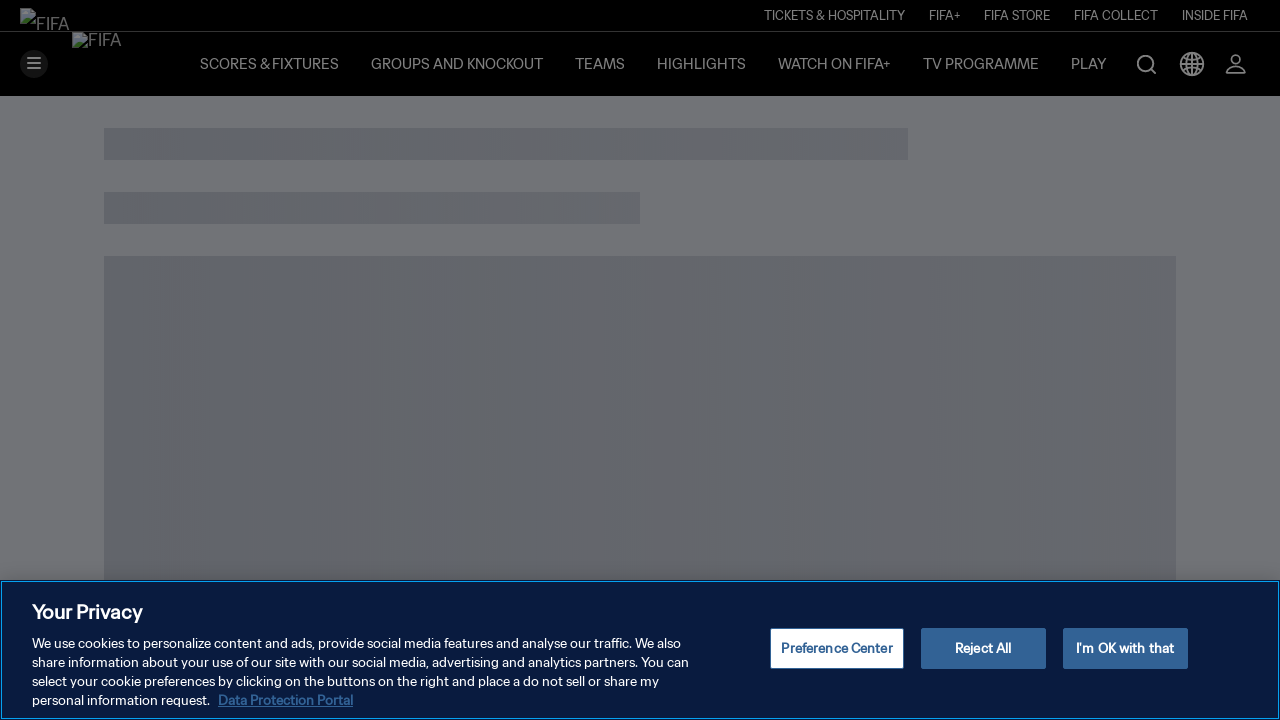

--- FILE ---
content_type: text/css; charset=UTF-8
request_url: https://www.fifa.com/static/css/5413.26741ca7.chunk.css
body_size: 4741
content:
@keyframes share-button_loader__OcZxc{0%{background-position:-100% 0}to{background-position:100% 0}}.share-button_componentContainer__BQIlx{width:100%}.share-button_componentContainer__BQIlx button{background-color:#0000;border:none;cursor:pointer}.share-button_componentContainer__BQIlx button svg{fill:var(--actionDefault,var(--secondaryColor,#0369c7))}.share-button_componentContainer__BQIlx .share-button_componentText__vLOTU{color:var(--customTextColor)}@keyframes rich-text_loader__DCm9O{0%{background-position:-100% 0}to{background-position:100% 0}}.rich-text_articleRichText__WNkrD a,.rich-text_articleRichText__WNkrD a:focus,.rich-text_articleRichText__WNkrD a:hover{color:#0369c7}.rich-text_articleRichText__WNkrD .rich-text_p__UfX5b{color:var(--textColor,#020f2a);font-size:.875rem;white-space:pre-line}@media(min-width:768px){.rich-text_articleRichText__WNkrD .rich-text_p__UfX5b{font-size:1rem}}.rich-text_articleRichText__WNkrD .rich-text_customP__Psnv3{color:var(--textColor);margin-left:2.5rem;margin-right:2.5rem}@media(max-width:1023px){.rich-text_articleRichText__WNkrD .rich-text_customP__Psnv3{margin-left:.25rem;margin-right:.25rem}}.rich-text_articleRichText__WNkrD .rich-text_ol__eKnrN{padding-left:2rem}.rich-text_articleRichText__WNkrD .rich-text_ol__eKnrN li{list-style-type:decimal;padding:0 0 1.5rem 1rem;position:relative}.rich-text_articleRichText__WNkrD .rich-text_ul__2qWnn{padding-left:2rem}.rich-text_articleRichText__WNkrD .rich-text_ul__2qWnn li{list-style-type:disc;padding:0 0 1.5rem 1rem;position:relative}html[dir=rtl] .rich-text_articleRichText__WNkrD .rich-text_ul__2qWnn{padding-left:0;padding-right:2rem}html[dir=rtl] .rich-text_articleRichText__WNkrD .rich-text_ul__2qWnn li{padding:0 1rem 1.5rem 0}.rich-text_articleRichText__WNkrD .rich-text_li__i4mIG p{display:inline}.rich-text_articleRichText__WNkrD .rich-text_hr__2C63\+{border:0;border-bottom:1px solid #f12c4b;height:1px;margin-bottom:2rem}.rich-text_articleRichText__WNkrD .rich-text_externalLinkContainer__oR8ba{column-gap:1.25rem;row-gap:.5rem}@media(min-width:1440px){.rich-text_articleRichText__WNkrD .rich-text_externalLinkContainer__oR8ba{column-gap:1.5rem}}.rich-text_tableRichText__CkCMH td,.rich-text_tableRichText__CkCMH th{padding-inline-end:1rem}.rich-text_tableRichText__CkCMH td:last-child,.rich-text_tableRichText__CkCMH th:last-child{padding-inline-end:0}@media(min-width:768px){.rich-text_tableRichText__CkCMH td,.rich-text_tableRichText__CkCMH th{padding-inline-end:1.5rem}}.rich-text_socialMediaEmbed__Gky8C blockquote{max-width:-moz-fit-content!important;max-width:fit-content!important}.rich-text_youtubeMediaEmbed__DoDsJ{margin:2rem auto}@media(min-width:768px){.rich-text_youtubeMediaEmbed__DoDsJ{width:50%}}@media(min-width:1440px){.rich-text_youtubeMediaEmbed__DoDsJ{margin:3rem auto;width:83.33333333%}}@media(min-width:1920px){.rich-text_youtubeMediaEmbed__DoDsJ{margin:3.5rem auto;width:83.33333333%}}@keyframes article-table-embed_loader__opy7x{0%{background-position:-100% 0}to{background-position:100% 0}}.article-table-embed_ff-bg-black__0Atip{background-color:#000!important}.article-table-embed_ff-text-black__kz3tp{color:#000!important}.article-table-embed_ff-bg-midnight__6PuMf{background-color:#03122b!important}.article-table-embed_ff-text-midnight__2k29n{color:#03122b!important}.article-table-embed_ff-bg-midnight-grey__Gt3oP{background-color:#6a7486!important}.article-table-embed_ff-text-midnight-grey__xCmqD{color:#6a7486!important}.article-table-embed_ff-bg-blue-light__lSt7k{background-color:#00b8ff!important}.article-table-embed_ff-text-blue-light__qNJa8{color:#00b8ff!important}.article-table-embed_ff-bg-blue__vRBtM{background-color:#0369c7!important}.article-table-embed_ff-text-blue__fuPH2{color:#0369c7!important}.article-table-embed_ff-bg-blue-medium__9nudV{background-color:#0a84ff!important}.article-table-embed_ff-text-blue-medium__-R2h\+{color:#0a84ff!important}.article-table-embed_ff-bg-blue-dark__kIhwb{background-color:#020f2a!important}.article-table-embed_ff-text-blue-dark__U7V8S{color:#020f2a!important}.article-table-embed_ff-bg-grey-light__nHDW6{background-color:#eef2fb!important}.article-table-embed_ff-text-grey-light__hP1aO{color:#eef2fb!important}.article-table-embed_ff-bg-grey-lighter__y73Kr{background-color:#e4e8f0!important}.article-table-embed_ff-text-grey-lighter__6GvHE{color:#e4e8f0!important}.article-table-embed_ff-bg-grey__72cXi{background-color:#a5acbb!important}.article-table-embed_ff-text-grey__j4jLo{color:#a5acbb!important}.article-table-embed_ff-bg-grey-dark__BmcI3{background-color:#505b73!important}.article-table-embed_ff-text-grey-dark__Y8O\+B{color:#505b73!important}.article-table-embed_ff-bg-red__Tcddd{background-color:#f12c4b!important}.article-table-embed_ff-text-red__qS5Kk{color:#f12c4b!important}.article-table-embed_ff-bg-white__hCiR9{background-color:#fff!important}.article-table-embed_ff-text-white__XrB5O{color:#fff!important}.article-table-embed_ff-bg-blue-gradient__q20S8{background-color:linear-gradient(111.98deg,#00b8ff 18.07%,#1574c4 90.31%)!important}.article-table-embed_ff-text-blue-gradient__kSQnm{color:linear-gradient(111.98deg,#00b8ff 18.07%,#1574c4 90.31%)!important}.article-table-embed_ff-bg-red-gradient__PsCW3{background-color:radial-gradient(100% 390.92% at 0 14.25%,#b6002c 0,#fa4119 100%)!important}.article-table-embed_ff-text-red-gradient__BQNw4{color:radial-gradient(100% 390.92% at 0 14.25%,#b6002c 0,#fa4119 100%)!important}.article-table-embed_ff-bg-crimson__zd2pV{background-color:#e40046!important}.article-table-embed_ff-text-crimson__sI\+yD{color:#e40046!important}.article-table-embed_ff-bg-grey-light-gradient__jlZpR{background-color:linear-gradient(180deg,#fff 87.41%,#eef2fb 111.57%)!important}.article-table-embed_ff-text-grey-light-gradient__2dHvh{color:linear-gradient(180deg,#fff 87.41%,#eef2fb 111.57%)!important}.article-table-embed_ff-bg-sand__yp2rG{background-color:#eeeee4!important}.article-table-embed_ff-text-sand__8XjUC{color:#eeeee4!important}.article-table-embed_ff-bg-gold__TXv\+m{background-color:#d4c164!important}.article-table-embed_ff-text-gold__PDNjw{color:#d4c164!important}.article-table-embed_ff-bg-burgundy__kSGC0{background-color:#8a1538!important}.article-table-embed_ff-text-burgundy__tOmmH{color:#8a1538!important}.article-table-embed_ff-bg-magenta__hXy4g{background-color:#ff004c!important}.article-table-embed_ff-text-magenta__w2ZYg{color:#ff004c!important}.article-table-embed_ff-bg-orange__g5cI6{background-color:#f54500!important}.article-table-embed_ff-text-orange__8W28x{color:#f54500!important}.article-table-embed_ff-bg-transparent__Vg1Oo{background-color:#0000!important}.article-table-embed_ff-text-transparent__p6Hqx{color:#0000!important}.article-table-embed_ff-bg-blue-purple__mN-X6{background-color:#550065!important}.article-table-embed_ff-text-blue-purple__KAIgJ{color:#550065!important}.article-table-embed_ff-bg-blue-azure__tJacI{background-color:#0088e7!important}.article-table-embed_ff-text-blue-azure__Ssodq{color:#0088e7!important}.article-table-embed_ff-bg-mint__m\+Nsj{background-color:#00cfb7!important}.article-table-embed_ff-text-mint__mMfVr{color:#00cfb7!important}.article-table-embed_ff-text-custom__vAe2w{color:var(--textColor)!important}.article-table-embed_ff-text-custom-primary__SPKua{color:var(--primaryColor)!important}.article-table-embed_ff-text-custom-secondary__66TPm{color:var(--secondaryColor)!important}.article-table-embed_ff-bg-custom__L5Uot{background-color:var(--backgroundColor)!important}.article-table-embed_ff-cursor-pointer__EjGXg{cursor:pointer}.article-table-embed_fp-list-style-none__YgAcn{list-style:none}.article-table-embed_ff-btn__PTS0i{background:none;border:none;border-radius:30px;color:var(--textDefault,#fff);cursor:pointer;display:inline-block;min-width:90px;outline:inherit;padding:0;text-transform:uppercase;transition:all .2s ease-in-out}.article-table-embed_ff-btn__PTS0i.article-table-embed_ff-btn-see-more__mJ0-Y{color:var(--actionDefault,linear-gradient(111.98deg,#00b8ff 18.07%,#1574c4 90.31%))}.article-table-embed_ff-btn__PTS0i.article-table-embed_ff-btn-primary__Q02s\+{background:var(--actionDefault,linear-gradient(111.98deg,#00b8ff 18.07%,#1574c4 90.31%));color:var(--actionText)}.article-table-embed_ff-btn__PTS0i.article-table-embed_ff-btn-primary__Q02s\+.article-table-embed_red__kIICp{background:radial-gradient(100% 390.92% at 0 14.25%,#b6002c 0,#fa4119 100%)}.article-table-embed_ff-btn__PTS0i.article-table-embed_ff-btn-primary__Q02s\+.article-table-embed_red__kIICp:active,.article-table-embed_ff-btn__PTS0i.article-table-embed_ff-btn-primary__Q02s\+.article-table-embed_red__kIICp:focus{background:linear-gradient(0deg,#fff3,#fff3),radial-gradient(100% 390.92% at 0 14.25%,#b6002c 0,#fa4119 100%)}.article-table-embed_ff-btn__PTS0i.article-table-embed_ff-btn-filter__2ZUdW{background:linear-gradient(99.48deg,#020f2a -281%,#0d437a);border:1px solid #0000;border-radius:.3125rem;font-size:.75rem;font-style:normal;font-weight:500;line-height:160%}.article-table-embed_ff-btn__PTS0i.article-table-embed_ff-btn-live__y6EDq{background-color:#f43056;border-radius:30px;font-size:.75rem;font-style:normal;font-weight:500;line-height:160%;text-align:center}.article-table-embed_ff-btn__PTS0i.article-table-embed_ff-btn-gold__EtqVI{background:linear-gradient(1turn,#967832,#dfce6d)}.article-table-embed_ff-btn__PTS0i.article-table-embed_ff-btn-magenta__-n4N4{background:#ff004c}.article-table-embed_ff-btn__PTS0i.article-table-embed_ff-btn-light-blue__50wKt{background:linear-gradient(180deg,#00b8ff,#0a84ff);border-radius:30px;font-size:.75rem;font-style:normal;font-weight:500;line-height:160%;text-align:center}.article-table-embed_ff-btn__PTS0i.article-table-embed_ff-btn-white__2psqS{background:#fff;border-radius:30px;font-size:.75rem;font-style:normal;font-weight:500;line-height:160%;text-align:center}.article-table-embed_ff-btn__PTS0i .article-table-embed_ff-btn-icon__ceF44,.article-table-embed_ff-btn__PTS0i.article-table-embed_ff-btn-secondary__EZ9TH{background:#0000;box-shadow:inset 0 0 0 2px var(--actionSecDefault,var(--textColor,#fff));color:var(--actionSecDefault)}.article-table-embed_ff-btn__PTS0i .article-table-embed_ff-btn-icon__ceF44:active,.article-table-embed_ff-btn__PTS0i .article-table-embed_ff-btn-icon__ceF44:focus,.article-table-embed_ff-btn__PTS0i.article-table-embed_ff-btn-secondary__EZ9TH:active,.article-table-embed_ff-btn__PTS0i.article-table-embed_ff-btn-secondary__EZ9TH:focus{background:#0000;opacity:.8}.article-table-embed_ff-btn__PTS0i .article-table-embed_ff-btn-icon__ceF44,.article-table-embed_ff-btn__PTS0i.article-table-embed_ff-btn-secondary-light__NGG\+p{background:#0000;box-shadow:inset 0 0 0 2px #020f2a;color:#020f2a}.article-table-embed_ff-btn__PTS0i .article-table-embed_ff-btn-icon__ceF44:active,.article-table-embed_ff-btn__PTS0i .article-table-embed_ff-btn-icon__ceF44:focus,.article-table-embed_ff-btn__PTS0i.article-table-embed_ff-btn-secondary-light__NGG\+p:active,.article-table-embed_ff-btn__PTS0i.article-table-embed_ff-btn-secondary-light__NGG\+p:focus{background:#0000;opacity:.8}.article-table-embed_ff-btn__PTS0i.article-table-embed_ff-btn-icon__ceF44{text-transform:none}.article-table-embed_ff-btn__PTS0i.article-table-embed_ff-btn-midnight__KxACB{background-color:#fff;box-shadow:inset 0 0 0 2px #03122b;color:#03122b;font-weight:500}.article-table-embed_ff-btn__PTS0i.article-table-embed_ff-btn-grey-lighter__f0qA5{background-color:#e4e8f0;color:#505b73;font-weight:500}.article-table-embed_ff-btn__PTS0i.article-table-embed_ff-btn-transparent__SJYac{background-color:#0000;box-shadow:inset 0 0 0 2px #fff;color:#fff;font-weight:500}.article-table-embed_ff-btn__PTS0i svg{height:.875rem;margin-right:.25rem;vertical-align:middle}.article-table-embed_ff-btn__PTS0i svg path{fill:var(--actionText,#fff)}.article-table-embed_ff-btn__PTS0i:hover:not(.article-table-embed_ff-btn-disable-hover__jjD39){transform:scale(1.1)}@media(min-width:1440px){.article-table-embed_ff-btn__PTS0i svg{height:1rem}}.article-table-embed_ff-p-relative__jFCiR{position:relative}.article-table-embed_ff-p-absolute__R\+U-D{position:absolute}.article-table-embed_sidebar__rWP79{bottom:4rem;min-width:0;position:fixed;top:6rem;z-index:1050}.article-table-embed_sidebar__rWP79 ::-webkit-scrollbar{background:#fff;border-radius:.5rem;width:.5rem}.article-table-embed_sidebar__rWP79 ::-webkit-scrollbar-track{background:#fff;border-radius:.5rem}.article-table-embed_sidebar__rWP79 ::-webkit-scrollbar-thumb{background:#a5acbbbf;border-radius:.5rem;margin-inline-end:2px;margin-inline-start:2px;width:.4rem}@media(min-width:768px){.article-table-embed_sidebar__rWP79{bottom:0}}.article-table-embed_sidebar__rWP79.article-table-embed_left__hO9H9{left:-100vw}@media(min-width:768px){.article-table-embed_sidebar__rWP79.article-table-embed_left__hO9H9{left:-325px;width:325px}}.article-table-embed_sidebar__rWP79.article-table-embed_left__hO9H9.article-table-embed_sidebar-open__Axz4i{left:0}@media only screen and (min-width:768px){.article-table-embed_sidebar__rWP79.article-table-embed_left__hO9H9.article-table-embed_sidebar-open__Axz4i{animation:article-table-embed_slideInFromLeft__0UjaW .3s ease-out 0s,.3}}.article-table-embed_sidebar__rWP79.article-table-embed_left__hO9H9.article-table-embed_sidebar-close__KTm-d{left:0}@media only screen and (min-width:768px){.article-table-embed_sidebar__rWP79.article-table-embed_left__hO9H9.article-table-embed_sidebar-close__KTm-d{animation:article-table-embed_slideInFromLeftReverse__-3Y9h .3s ease-out 0s,.3}}html[dir=rtl] .article-table-embed_sidebar__rWP79.article-table-embed_left__hO9H9{right:-100vw}@media(min-width:768px){html[dir=rtl] .article-table-embed_sidebar__rWP79.article-table-embed_left__hO9H9{right:-485px;width:485px}}html[dir=rtl] .article-table-embed_sidebar__rWP79.article-table-embed_left__hO9H9.article-table-embed_sidebar-open__Axz4i{left:unset;right:0}@media only screen and (min-width:768px){html[dir=rtl] .article-table-embed_sidebar__rWP79.article-table-embed_left__hO9H9.article-table-embed_sidebar-open__Axz4i{animation:article-table-embed_slideInFromRight__r35bP .2s ease-out 0s,.3}}html[dir=rtl] .article-table-embed_sidebar__rWP79.article-table-embed_left__hO9H9.article-table-embed_sidebar-close__KTm-d{left:unset;right:0}@media only screen and (min-width:768px){html[dir=rtl] .article-table-embed_sidebar__rWP79.article-table-embed_left__hO9H9.article-table-embed_sidebar-close__KTm-d{animation:article-table-embed_slideInFromRightReverse__oo1Ll .3s ease-out 0s,.3}}.article-table-embed_sidebar__rWP79.article-table-embed_right__6fKj9{right:-100vw;top:0}html[dir=rtl] .article-table-embed_sidebar__rWP79.article-table-embed_right__6fKj9{left:-100vw}html[dir=rtl] .article-table-embed_sidebar__rWP79.article-table-embed_right__6fKj9.article-table-embed_sidebar-open__Axz4i{animation:article-table-embed_slideInFromLeft__0UjaW .3s ease-out 0s,.3;left:0;right:unset}html[dir=rtl] .article-table-embed_sidebar__rWP79.article-table-embed_right__6fKj9.article-table-embed_sidebar-close__KTm-d{animation:article-table-embed_slideInFromLeftReverse__-3Y9h .3s ease-out 0s,.3;left:0;right:unset}@media(min-width:768px){.article-table-embed_sidebar__rWP79.article-table-embed_right__6fKj9{right:-485px;width:485px}}.article-table-embed_sidebar__rWP79.article-table-embed_right__6fKj9.article-table-embed_sidebar-open__Axz4i{animation:article-table-embed_slideInFromRight__r35bP .3s ease-out 0s,.3;right:0}.article-table-embed_sidebar__rWP79.article-table-embed_right__6fKj9.article-table-embed_sidebar-close__KTm-d{animation:article-table-embed_slideInFromRightReverse__oo1Ll .3s ease-out 0s,.3;right:0}@media(max-width:767px){.article-table-embed_sidebar__rWP79.article-table-embed_right__6fKj9{bottom:-100vh;right:unset;top:100vh;width:300px}.article-table-embed_sidebar__rWP79.article-table-embed_right__6fKj9.article-table-embed_sidebar-open__Axz4i{top:0}}@keyframes article-table-embed_slideInFromLeft__0UjaW{0%{top:0;transform:translateX(-100%)}to{top:0;transform:translateX(0)}}@keyframes article-table-embed_slideInFromLeftReverse__-3Y9h{0%{top:0;transform:translateX(0)}to{top:0;transform:translateX(-100%)}}@keyframes article-table-embed_slideInFromRight__r35bP{0%{top:0;transform:translateX(100%)}to{top:0;transform:translateX(0)}}@keyframes article-table-embed_slideInFromRightReverse__oo1Ll{0%{top:0;transform:translateX(0)}to{top:0;transform:translateX(100%)}}.article-table-embed_backdrop__mn640{animation:article-table-embed_backdropFadeIn__i44t5 .3s ease-out 0s,.3;background:#03122b;bottom:0;left:0;opacity:.8;position:fixed;right:0;top:0;z-index:1030}.article-table-embed_backdrop__mn640.article-table-embed_backdrop-close__-sWtj{animation:article-table-embed_backdropFadeOut__Oa84z .3s ease-out 0s,.3}@keyframes article-table-embed_backdropFadeIn__i44t5{0%{opacity:0}to{opacity:.8}}@keyframes article-table-embed_backdropFadeOut__Oa84z{0%{opacity:.8}to{opacity:0}}@keyframes article-table-embed_infinite-rotate-animation__MVxYW{0%{transform:rotate(0deg)}to{transform:rotate(1turn)}}.article-table-embed_ff-opacity-40__oyU-M{opacity:.4!important}.article-table-embed_ff-opacity-50__Rftid{opacity:.5!important}.article-table-embed_ff-unscrollable__Tk1fV{overflow:hidden}.article-table-embed_ff-card__VvyZe{background:#fff;border-radius:.3125rem;box-shadow:0 2px 8px #0003,0 1px 0 #a5acbb}.article-table-embed_wallsio-load-more-button__5Tha1{background:#0000;border:none;border-radius:30px;box-shadow:inset 0 0 0 2px var(--textColor,#fff);color:var(--textColor,#fff);cursor:pointer;display:block;font-family:FIFASans Regular,Poppins\ 500,Noto Sans Regular,"'Helvetica Neue', Arial, sans-serif";font-size:.875rem;line-height:1.6;line-height:160%;margin-bottom:2rem;margin-left:auto;margin-right:auto;min-width:90px;outline:inherit;padding:1rem!important;text-transform:uppercase;transition:all .2s ease-in-out}.article-table-embed_wallsio-load-more-button__5Tha1:active,.article-table-embed_wallsio-load-more-button__5Tha1:focus{background:#0000;opacity:.8}.article-table-embed_wallsio-load-more-button__5Tha1:hover{transform:scale(1.1)}@media(min-width:1440px){.article-table-embed_wallsio-load-more-button__5Tha1{font-size:1rem}}@media(min-width:1920px){.article-table-embed_wallsio-load-more-button__5Tha1{font-size:1.125rem}}.article-table-embed_ff-bg-primary__HYFDt{background-color:var(--bgPrimary)}.article-table-embed_ff-bg-primary-alt__PHXtk{background-color:var(--bgPrimaryAlt)}.article-table-embed_grid-container__I1BG-{margin-inline:auto;max-width:110rem}.article-table-embed_grid-container-custom__pXHU6{--containerPaddingXs:1rem;--containerPaddingMd:1rem;--containerPaddingMd1024:1.5rem;--containerPaddingLg:1.5rem;margin-inline:auto;max-width:110rem;width:100%}@media(min-width:0){.article-table-embed_grid-container-custom__pXHU6{--containerSpacing:1rem;padding-left:var(--containerSpacing);padding-right:var(--containerSpacing)}}@media(min-width:375px){.article-table-embed_grid-container-custom__pXHU6{--containerSpacing:1rem;padding-left:var(--containerSpacing);padding-right:var(--containerSpacing)}}@media(min-width:768px){.article-table-embed_grid-container-custom__pXHU6{--containerSpacing:1rem;padding-left:var(--containerSpacing);padding-right:var(--containerSpacing)}}@media(min-width:1024px){.article-table-embed_grid-container-custom__pXHU6{--containerSpacing:1.5rem;padding-left:var(--containerSpacing);padding-right:var(--containerSpacing)}}@media(min-width:1440px){.article-table-embed_grid-container-custom__pXHU6{--containerSpacing:5rem;padding-left:var(--containerSpacing);padding-right:var(--containerSpacing)}}@media(max-width:1023px){.article-table-embed_grid-container-custom__pXHU6.article-table-embed_full-width__Zk8yA{padding:0!important}.article-table-embed_grid-container-custom_no-padding__Gma75{padding-left:0;padding-right:0}}.article-table-embed_grid-container-custom__pXHU6 .article-table-embed_container-fluid__84sv5.article-table-embed_grid-container-fluid__e0084{padding-left:0;padding-right:0}@media(min-width:768px){.article-table-embed_grid-container-custom__pXHU6 .article-table-embed_container-fluid__84sv5.article-table-embed_grid-container-fluid__e0084{padding-left:0;padding-right:0}}@media(min-width:1024px){.article-table-embed_grid-container-custom__pXHU6 .article-table-embed_container-fluid__84sv5.article-table-embed_grid-container-fluid__e0084{padding-left:0;padding-right:0}}.article-table-embed_articleTableContainer__co8vd table{border-collapse:collapse;table-layout:fixed;width:100%}.article-table-embed_articleTableContainer__co8vd td,.article-table-embed_articleTableContainer__co8vd th{border-bottom:1px solid #a5acbb;height:2.3125rem;overflow-x:hidden;padding:.5rem 1rem .5rem 0;text-align:left;text-overflow:ellipsis;vertical-align:middle;white-space:wrap}@media(min-width:768px){.article-table-embed_articleTableContainer__co8vd td,.article-table-embed_articleTableContainer__co8vd th{height:2.5rem}}@media(min-width:1024px){.article-table-embed_articleTableContainer__co8vd td,.article-table-embed_articleTableContainer__co8vd th{height:2.875rem}}@media(min-width:1920px){.article-table-embed_articleTableContainer__co8vd td,.article-table-embed_articleTableContainer__co8vd th{height:3.3125rem}}.article-table-embed_articleTableContainer__co8vd td span,.article-table-embed_articleTableContainer__co8vd th span{color:#03122b;font-family:FIFASans Regular,Poppins\ 500,Noto Sans Regular,"'Helvetica Neue', Arial, sans-serif";font-size:.875rem;line-height:1.375rem}@media(min-width:768px){.article-table-embed_articleTableContainer__co8vd td span,.article-table-embed_articleTableContainer__co8vd th span{font-size:1rem;line-height:1.5625rem}}@media(min-width:1920px){.article-table-embed_articleTableContainer__co8vd td span,.article-table-embed_articleTableContainer__co8vd th span{font-size:1.125rem;line-height:1.75rem}}.article-table-embed_articleTableContainer__co8vd .article-table-embed_titlesRow__ovIFb{font-family:FIFASans Regular,Poppins Regular,Noto Sans Regular,"'Helvetica Neue', Arial, sans-serif"}.article-table-embed_articleTableContainer__co8vd .article-table-embed_firstColumn__fSUHV{color:#505b73;font-size:.75rem;line-height:1.1875rem}@media(min-width:768px){.article-table-embed_articleTableContainer__co8vd .article-table-embed_firstColumn__fSUHV{font-size:.875rem;line-height:1.375rem}}@media(min-width:1920px){.article-table-embed_articleTableContainer__co8vd .article-table-embed_firstColumn__fSUHV{font-size:1rem;line-height:1.5625rem}}@keyframes article-document-embed_loader__H4cMS{0%{background-position:-100% 0}to{background-position:100% 0}}.article-document-embed_card__LnBNa{align-items:flex-start;background-color:#fff;border:1px solid #a5acbb;display:flex;height:6.75rem;justify-content:center;padding:.5rem;width:100%}@media(min-width:768px){.article-document-embed_card__LnBNa{width:50%}}.article-document-embed_cards__BEhnT{margin:0 0 1rem}.article-document-embed_cardImage__Pbxzh{aspect-ratio:4/3;background:#e4e8f0;flex-shrink:none;height:100%;object-fit:cover;overflow:hidden}.article-document-embed_cardLink__QUR9g{display:block}.article-document-embed_cardText__q7FhZ{display:flex;flex:1 1;flex-direction:column;height:100%;justify-content:space-between;margin-inline-start:.5rem}.article-document-embed_date__y0Iyg{color:#848a96;font-size:.75rem}.article-document-embed_date__y0Iyg,.article-document-embed_title__\+Omwa{font-family:FIFASans Regular,Poppins Regular,Noto Sans Regular,"'Helvetica Neue', Arial, sans-serif"}.article-document-embed_title__\+Omwa{color:#03122b;font-size:.875rem;font-weight:600;line-height:1.6;margin-bottom:.25rem}@keyframes article-competition-summary_loader__KIKas{0%{background-position:-100% 0}to{background-position:100% 0}}.article-competition-summary_embed__ZK5wl{background-color:var(--bgPrimary)}@keyframes article-quote-embed_loader__J92DN{0%{background-position:-100% 0}to{background-position:100% 0}}.article-quote-embed_blockquote__4lK\+y{border-bottom:1px solid var(--secondaryColor,#f12c4b);border-top:1px solid var(--secondaryColor,#f12c4b);margin-bottom:2rem;margin-top:2rem;padding:1.5rem 0;text-align:center}.article-quote-embed_blockquote__4lK\+y .article-quote-embed_quoteRichText__BLVxV p{color:#505b73;font-family:FIFASans Medium,Poppins\ 500,Noto Sans Regular,"'Helvetica Neue', Arial, sans-serif";margin:0}.article-quote-embed_blockquote__4lK\+y .article-quote-embed_quoteRichText__BLVxV p:last-child:before{content:"- "}@media(min-width:0){.article-quote-embed_blockquote__4lK\+y .article-quote-embed_quoteRichText__BLVxV p:first-child{font-size:1.5rem}}@media(min-width:768px){.article-quote-embed_blockquote__4lK\+y .article-quote-embed_quoteRichText__BLVxV p:first-child{font-size:1.875rem}}@media(min-width:1440px){.article-quote-embed_blockquote__4lK\+y .article-quote-embed_quoteRichText__BLVxV p:first-child{font-size:2.5rem}}.article-quote-embed_blockquote__4lK\+y .article-quote-embed_quoteRichText__BLVxV p:first-child:after,.article-quote-embed_blockquote__4lK\+y .article-quote-embed_quoteRichText__BLVxV p:first-child:before{content:'"'}.article-quote-embed_blockquote__4lK\+y .article-quote-embed_quotePlainContainer__1fIFr{color:#505b73;width:-moz-fit-content;width:fit-content}@media(min-width:0){.article-quote-embed_blockquote__4lK\+y .article-quote-embed_quotePlainContainer__1fIFr .article-quote-embed_quote__oigAs{font-size:1.5rem}}@media(min-width:768px){.article-quote-embed_blockquote__4lK\+y .article-quote-embed_quotePlainContainer__1fIFr .article-quote-embed_quote__oigAs{font-size:1.875rem}}@media(min-width:1440px){.article-quote-embed_blockquote__4lK\+y .article-quote-embed_quotePlainContainer__1fIFr .article-quote-embed_quote__oigAs{font-size:2.5rem}}.article-quote-embed_blockquote__4lK\+y .article-quote-embed_quotePlainContainer__1fIFr .article-quote-embed_quote__oigAs:after,.article-quote-embed_blockquote__4lK\+y .article-quote-embed_quotePlainContainer__1fIFr .article-quote-embed_quote__oigAs:before{content:'"'}.article-quote-embed_blockquote__4lK\+y .article-quote-embed_quotePlainContainer__1fIFr .article-quote-embed_quoteAuthor__27Uh-{margin:0 0 0 auto;opacity:.5}@media(min-width:0){.article-quote-embed_blockquote__4lK\+y .article-quote-embed_quotePlainContainer__1fIFr .article-quote-embed_quoteAuthor__27Uh-{font-size:.625rem}}@media(min-width:768px){.article-quote-embed_blockquote__4lK\+y .article-quote-embed_quotePlainContainer__1fIFr .article-quote-embed_quoteAuthor__27Uh-{font-size:1rem}}@media(min-width:1440px){.article-quote-embed_blockquote__4lK\+y .article-quote-embed_quotePlainContainer__1fIFr .article-quote-embed_quoteAuthor__27Uh-{font-size:1.125rem}}.article-quote-embed_blockquote__4lK\+y .article-quote-embed_quotePlainContainer__1fIFr .article-quote-embed_quoteAuthor__27Uh-:before{content:"- "}@keyframes article-video_loader__YBVad{0%{background-position:-100% 0}to{background-position:100% 0}}.article-video_wrapper__MoPOM>div{width:100%}@keyframes where-to-watch-section-skeleton_loader__HVPfT{0%{background-position:-100% 0}to{background-position:100% 0}}.where-to-watch-section-skeleton_container__tuewm{display:flex;flex-direction:column;gap:1.5rem;margin:0 auto}.where-to-watch-section-skeleton_containerCentered__KO9qA{max-width:calc(100% - 2rem)}@media(min-width:768px){.where-to-watch-section-skeleton_containerCentered__KO9qA{max-width:calc(100% - 5rem)}}@media(min-width:1024px){.where-to-watch-section-skeleton_containerCentered__KO9qA{max-width:calc(100% - 5rem);max-width:min(936px,100% - 10rem)}}@media(min-width:1920px){.where-to-watch-section-skeleton_containerCentered__KO9qA{max-width:min(1160px,100% - 10rem)}}.where-to-watch-section-skeleton_filters__aXHJc{height:156px;width:100%}@media(min-width:768px){.where-to-watch-section-skeleton_filters__aXHJc{height:136px}}.where-to-watch-section-skeleton_rowContainer__3yfZE{display:flex;flex-wrap:wrap;gap:1rem 1.5rem}.where-to-watch-section-skeleton_title__vpbZf{height:1.8rem;width:200px}.where-to-watch-section-skeleton_card__sTtuj{border-radius:.5rem;height:155px;min-width:100%}@media(min-width:768px){.where-to-watch-section-skeleton_card__sTtuj{min-width:calc(50% - .75rem)}}@media(min-width:1440px){.where-to-watch-section-skeleton_card__sTtuj{height:98px;min-width:100%}}.where-to-watch-section-skeleton_sponsor__CzCsw{height:54px;margin-bottom:4.5rem;margin-top:1.5rem;width:100%}.where-to-watch-section-skeleton_headerBox__Y-0Wk{height:7.875rem;width:100%}.where-to-watch-section-skeleton_titleBox__yU12a{height:1.4375rem;width:30%}.where-to-watch-section-skeleton_cardBox__KL6qq{height:6.25rem;margin-top:.75rem;width:100%}@media(min-width:768px){.where-to-watch-section-skeleton_cardBox__KL6qq{height:5.5rem}}.where-to-watch-section-skeleton_cardBox__KL6qq,.where-to-watch-section-skeleton_headerBox__Y-0Wk,.where-to-watch-section-skeleton_titleBox__yU12a{animation:where-to-watch-section-skeleton_loader__HVPfT 1s infinite reverse;animation-delay:.1s;background:#1021391a linear-gradient(90deg,#a5acbb00,#a5acbb33 50%,#a5acbb00);background-size:200%}@keyframes text-skeleton_loader__hwCwa{0%{background-position:-100% 0}to{background-position:100% 0}}.text-skeleton_text__4DlYj{animation:text-skeleton_loader__hwCwa 1s infinite reverse;background:#102139 linear-gradient(90deg,#a5acbb00,#a5acbb33 50%,#a5acbb00);background-size:200%;border-radius:.5rem;height:28px;width:220px}@media(min-width:1440px){.text-skeleton_text__4DlYj{height:36px}}@keyframes fdcp-tournament-standings-skeleton_loader__ze-Y2{0%{background-position:-100% 0}to{background-position:100% 0}}.fdcp-tournament-standings-skeleton_title__NtYBF{border-radius:0}.fdcp-tournament-standings-skeleton_content__LG4xv{height:330px;width:100%}@media(min-width:1024px){.fdcp-tournament-standings-skeleton_content__LG4xv{height:440px}}@media(min-width:1440px){.fdcp-tournament-standings-skeleton_content__LG4xv{height:600px}}@media(min-width:1920px){.fdcp-tournament-standings-skeleton_content__LG4xv{height:700px}}@keyframes top-performer-skeleton-section_loader__1bp6f{0%{background-position:-100% 0}to{background-position:100% 0}}.top-performer-skeleton-section_boxMedium__Cqudt{width:100%}.top-performer-skeleton-section_itemBox__HrnqR{height:12.75rem;width:100%!important}.top-performer-skeleton-section_itemTitleBox__plE2a{height:21rem;margin-top:1rem;width:100%}.top-performer-skeleton-section_itemTitleBox2__aPHK\+{height:1.25rem;margin-top:.5rem;width:8.125rem}html[dir=ltr] .top-performer-skeleton-section_itemTitleBox2__aPHK\+{margin-left:auto}html[dir=rtl] .top-performer-skeleton-section_itemTitleBox2__aPHK\+{margin-right:auto}@media(min-width:1024px){.top-performer-skeleton-section_itemTitleBox2__aPHK\+{height:1.75rem}}.top-performer-skeleton-section_itemTitleBox3__Xt-7r{height:2rem;margin-bottom:1rem;width:15.625rem}@media(min-width:1024px){.top-performer-skeleton-section_itemTitleBox3__Xt-7r{height:2.5rem}}.top-performer-skeleton-section_itemBox__HrnqR,.top-performer-skeleton-section_itemTitleBox2__aPHK\+,.top-performer-skeleton-section_itemTitleBox3__Xt-7r,.top-performer-skeleton-section_itemTitleBox__plE2a{animation:top-performer-skeleton-section_loader__1bp6f 1s infinite reverse;animation-delay:.1s;background:#1021391a linear-gradient(90deg,#a5acbb00,#a5acbb33 50%,#a5acbb00);background-size:200%}@keyframes promotional-external-link_loader__7vT7J{0%{background-position:-100% 0}to{background-position:100% 0}}.promotional-external-link_sectionWrapperLandscape__qrcvy{background:var(--bgPrimaryAlt);border:.0625rem solid var(--borderLow);display:flex;flex-direction:row;gap:.5rem;justify-content:space-between;min-height:16.25rem;width:100%}@media(min-width:1024px){.promotional-external-link_sectionWrapperLandscape__qrcvy{gap:1.5rem}}.promotional-external-link_sectionWrapperPortrait__48EWs{flex-direction:column-reverse}.promotional-external-link_leftWrapper__O\+8bB{display:flex;flex-direction:column;gap:1rem;justify-content:space-between;padding:1rem 0 1rem 1rem;width:100%}.promotional-external-link_textWrapper__yJtn2{align-items:flex-start;color:var(--textDefault);display:flex;flex-direction:column;gap:1rem;width:95%}.promotional-external-link_titleWrapper__hMFvc{display:flex;flex-direction:column;gap:.5rem}.promotional-external-link_rightWrapperUnder50__zE83j{aspect-ratio:9/16;min-height:16.25rem;min-width:9.125rem;overflow:hidden;position:relative;width:9.125rem}.promotional-external-link_rightWrapperUnder50__zE83j img{height:100%;object-fit:cover;width:100%}.promotional-external-link_rightWrapperOver50__uozQg{aspect-ratio:1/1;max-width:16.25rem;min-width:16.25rem;overflow:hidden;position:relative}.promotional-external-link_rightWrapperOver50__uozQg img{height:100%;object-fit:cover;width:100%}.promotional-external-link_rightWrapperPortrait__DE7Vk{aspect-ratio:16/9;min-height:100%;min-width:100%;overflow:hidden;position:relative;width:100%}.promotional-external-link_rightWrapperPortrait__DE7Vk img{height:100%;object-fit:cover;width:100%}.promotional-external-link_logo__9xtMi{height:2rem;overflow:hidden;position:relative}.promotional-external-link_logo__9xtMi img{height:100%;width:auto}.promotional-external-link_cta__tjkzv{align-items:center;color:var(--actionDefault);display:flex;gap:.5rem;height:-moz-fit-content;height:fit-content;justify-content:flex-end;width:-moz-fit-content;width:fit-content}.promotional-external-link_cta__tjkzv span{font-size:.875rem}.promotional-external-link_cta__tjkzv:hover{color:var(--actionDefault);opacity:.75}.promotional-external-link_cta__tjkzv svg path{fill:var(--actionDefault)}@media(min-width:375px){.promotional-external-link_cta__tjkzv span{font-size:1rem}}html[dir=rtl] .promotional-external-link_ctaIcon__6p5zr{transform:rotate(180deg)}.promotional-external-link_title__Bj5ua{color:var(--textDefault);font-family:FIFASans Medium;font-size:1rem;font-style:normal;font-weight:500;line-height:1.5rem}@media(min-width:768px){.promotional-external-link_title__Bj5ua{font-size:1.125rem;line-height:1.625rem}}@media(min-width:1024px){.promotional-external-link_title__Bj5ua{font-size:1.25rem;line-height:1.75rem}}.promotional-external-link_subtitle__nPXyz{color:var(--textDefault);font-family:FIFASans Regular;font-size:.875rem;font-style:normal;font-weight:400;line-height:1.375rem}.promotional-external-link_withoutCta__EXBar{height:100%;justify-content:space-between}.promotional-external-link_withoutLogoAndTitle__sSkTT{justify-content:flex-end}@keyframes article-progress_loader__4SW2J{0%{background-position:-100% 0}to{background-position:100% 0}}.article-progress_container__v96ZZ{background-color:var(--progressBarColor);display:none;height:6px;position:fixed;top:calc(64px + var(--headerMobileExtraHeight));transition:width .3s ease-out;width:calc(var(--articleProgress)*100%);z-index:1}@media(min-width:768px){.article-progress_container__v96ZZ{top:calc(96px + var(--headerSmallDesktopExtraHeight))}}@media(min-width:1024px){.article-progress_container__v96ZZ{top:calc(96px + var(--headerDesktopExtraHeight))}}@keyframes article-section_loader__MgNH7{0%{background-position:-100% 0}to{background-position:100% 0}}.article-section_container__\+dFTA{--leftPadding:1rem;--rightPadding:1rem;font-family:FIFASans Regular,Poppins Regular,Noto Sans Regular,"'Helvetica Neue', Arial, sans-serif"}.article-section_container__\+dFTA:before{background:var(--tertiaryColor);content:"";display:none;left:0;position:absolute;width:100%;z-index:0}@media(min-width:1024px){.article-section_container__\+dFTA:before{display:block;height:8.5rem}html[dir=ltr] .article-section_container__\+dFTA{--leftPadding:124px}html[dir=rtl] .article-section_container__\+dFTA{--rightPadding:124px}}@media(min-width:1440px){.article-section_container__\+dFTA:before{height:12.25rem}html[dir=ltr] .article-section_container__\+dFTA{--leftPadding:172px;--rightPadding:135px}html[dir=rtl] .article-section_container__\+dFTA{--rightPadding:172px;--leftPadding:135px}}@media(min-width:1920px){html[dir=ltr] .article-section_container__\+dFTA{--leftPadding:232px;--rightPadding:172px}html[dir=rtl] .article-section_container__\+dFTA{--rightPadding:232px;--leftPadding:172px}}@media(min-width:1024px){.article-section_container__\+dFTA.article-section_fullWidth__j8E3M{--leftPadding:3.5rem!important;--rightPadding:3.5rem!important;--pageMargin:6.5rem}}@media(min-width:1440px){.article-section_container__\+dFTA.article-section_fullWidth__j8E3M{--leftPadding:6.5rem!important;--rightPadding:6.5rem!important;--pageMargin:190px}}@media(min-width:1920px){.article-section_container__\+dFTA.article-section_fullWidth__j8E3M{--leftPadding:8.5rem!important;--rightPadding:8.5rem!important;--pageMargin:290px}}.article-section_body__rNCel{background-color:var(--backgroundColor);color:var(--textColor);display:flex;flex-direction:column;position:relative}@media(min-width:1024px){.article-section_fullWidth__j8E3M .article-section_body__rNCel{border-radius:0;margin:0 auto;width:calc(100% - var(--pageMargin)*2)}}@media(min-width:1920px){.article-section_fullWidth__j8E3M .article-section_body__rNCel{width:83.125rem}}.article-section_header__0IGgn{border-bottom:1px solid var(--primaryColor);display:flex;flex-direction:column;gap:1rem;margin-bottom:1.5rem;margin-left:var(--leftPadding);margin-right:var(--rightPadding);margin-top:2rem;padding-bottom:1.5rem}@media(min-width:768px){.article-section_header__0IGgn{margin-top:0}}@media(min-width:1024px){.article-section_header__0IGgn{margin-top:3rem}}@media(min-width:1440px){.article-section_header__0IGgn{margin-top:3.5rem}}.article-section_videoArticle__w3\+EV .article-section_header__0IGgn{align-items:flex-end;flex-direction:row}@media(min-width:768px){.article-section_videoArticle__w3\+EV .article-section_header__0IGgn{margin-top:2rem}}.article-section_headingBar__hOKk4{align-items:center;display:flex;flex:1 1}@media(min-width:1024px){.article-section_videoArticle__w3\+EV .article-section_headingBar__hOKk4 .article-section_shareButton__ksU5j{display:none}}.article-section_metadata__sXScb{color:var(--secondaryColor);display:flex;flex:1 1;font-family:FIFASans Regular,Poppins Regular,Noto Sans Regular,"'Helvetica Neue', Arial, sans-serif";font-size:.75rem;gap:2rem;line-height:1.6;margin:0}.article-section_metadata__sXScb dd{margin:0}.article-section_metadata__sXScb time{font-weight:600}@media(min-width:768px){.article-section_metadata__sXScb{font-size:.875rem}}.article-section_actions__jZZX0{display:flex;gap:2rem}.article-section_shareButton__ksU5j button{color:var(--primaryColor);padding:0}.article-section_shareButton__ksU5j .article-section_shareIcon__Ui5p2{fill:currentColor;justify-self:flex-end;width:15px}@media(min-width:768px){.article-section_shareButton__ksU5j .article-section_shareIcon__Ui5p2{width:18.75px}}.article-section_shareButton__ksU5j .article-section_shareText__CzUdB{color:inherit!important;font-size:.75rem}@media(min-width:768px){.article-section_shareButton__ksU5j .article-section_shareText__CzUdB{display:inline;font-size:.875rem}}.article-section_backButton__6rVmT{align-items:center;background:none;border:none;color:var(--backgroundColor);cursor:pointer;display:inline-flex;font-family:FIFASans Regular,Poppins Regular,Noto Sans Regular,"'Helvetica Neue', Arial, sans-serif";font-size:.875rem;font-weight:600;gap:.25rem;padding:0;white-space:nowrap}@media(min-width:768px){.article-section_backButton__6rVmT{color:var(--secondaryColor)}}.article-section_backButton__6rVmT .article-section_backButtonIcon__IsRDt{stroke:currentColor;width:16px}html[dir=rtl] .article-section_backButton__6rVmT .article-section_backButtonIcon__IsRDt{transform:rotate(180deg)}@media(min-width:1024px){.article-section_fullWidth__j8E3M .article-section_backButton__6rVmT{color:var(--textAlternative)}}.article-section_sideActions__6RcR8{background:var(--tertiaryColor);display:flex;flex-direction:column;gap:4.5rem;order:-2;padding:1rem}.article-section_sideActions__6RcR8 .article-section_shareButton__ksU5j{display:none}@media(min-width:768px){.article-section_sideActions__6RcR8{background-color:var(--backgroundColor);padding-bottom:2rem;padding-left:var(--leftPadding);padding-right:var(--rightPadding);padding-top:2rem}}@media(min-width:1024px){.article-section_sideActions__6RcR8{align-items:center;background:none;justify-content:center;margin:3.5rem 0;position:absolute}html[dir=ltr] .article-section_sideActions__6RcR8{left:0;width:var(--leftPadding)}html[dir=rtl] .article-section_sideActions__6RcR8{right:0;width:var(--rightPadding)}.article-section_fullWidth__j8E3M .article-section_sideActions__6RcR8{height:8.5rem;margin:0;width:var(--pageMargin)!important}.article-section_fullWidth__j8E3M .article-section_sideActions__6RcR8 .article-section_shareButton__ksU5j{display:none!important}}@media(min-width:1920px){.article-section_fullWidth__j8E3M .article-section_sideActions__6RcR8{width:calc(50vw - 665px)!important}}.article-section_videoArticle__w3\+EV .article-section_sideActions__6RcR8{display:none}@media(min-width:1024px){.article-section_videoArticle__w3\+EV .article-section_sideActions__6RcR8,.article-section_videoArticle__w3\+EV .article-section_sideActions__6RcR8 .article-section_shareButton__ksU5j{display:flex}}.article-section_previewText__sxFP5{font-family:FIFASans Regular,Poppins Regular,Noto Sans Regular,"'Helvetica Neue', Arial, sans-serif";font-size:1rem;font-weight:600;line-height:1.5;margin-bottom:2rem;margin-left:var(--leftPadding);margin-right:var(--rightPadding);position:relative}@media(min-width:768px){.article-section_previewText__sxFP5{font-size:1.125rem;line-height:1.44}}@media(min-width:1440px){.article-section_previewText__sxFP5{font-size:1.25rem;line-height:1.4;margin-bottom:3.5rem}}.article-section_heroImage__rMTN8{margin-left:0;margin-right:0;order:-1}@media(min-width:768px){.article-section_heroImage__rMTN8{margin-bottom:2rem;margin-left:var(--leftPadding);margin-right:var(--rightPadding);order:0}}@media(min-width:1024px){.article-section_fullWidth__j8E3M .article-section_heroImage__rMTN8{margin-left:0;margin-right:0}}.article-section_heroVideo__jX9Ir{order:-2}@media(min-width:1024px){html[dir=ltr] .article-section_heroVideo__jX9Ir{margin-left:var(--leftPadding)}html[dir=rtl] .article-section_heroVideo__jX9Ir{margin-right:var(--rightPadding)}.article-section_fullWidth__j8E3M .article-section_heroVideo__jX9Ir{margin-left:0!important;margin-right:0!important}}.article-section_richText__ohRhO>:not(:has(.article-section_tournamentBrackets__zMPcZ)){margin-left:var(--leftPadding);margin-right:var(--rightPadding)}.article-section_richText__ohRhO .article-section_headings__iQUD7{color:inherit!important;font-family:FIFASans Medium,Poppins\ 500,Noto Sans Regular,"'Helvetica Neue', Arial, sans-serif";margin-bottom:2rem;margin-left:var(--leftPadding);margin-right:var(--rightPadding)}.article-section_richText__ohRhO .article-section_images__7k4ik{border-radius:.5rem}.article-section_richText__ohRhO .article-section_ads__cGG38{margin-bottom:2rem;margin-top:2rem;padding:0!important;width:auto}@media(min-width:1440px){.article-section_richText__ohRhO .article-section_ads__cGG38{margin:3.5rem 0}}.article-section_richText__ohRhO .article-section_tournamentBrackets__zMPcZ{margin-left:var(--leftPadding);margin-right:var(--rightPadding)}@media(min-width:1440px){.article-section_richText__ohRhO .article-section_tournamentBrackets__zMPcZ{margin:0;padding-inline:2.5rem}}

--- FILE ---
content_type: text/css; charset=UTF-8
request_url: https://www.fifa.com/static/css/7694.37aa617d.chunk.css
body_size: 707
content:
@keyframes small-extended-carousel_loader__HNLEO{0%{background-position:-100% 0}to{background-position:100% 0}}.small-extended-carousel_extendedCarousel__JpwbJ{background:var(--bgPrimary)}.small-extended-carousel_loadMore__NIe9W div:first-child>div:nth-child(2){column-gap:20px;display:grid;grid-template-columns:1fr;row-gap:0}@media(min-width:768px){.small-extended-carousel_loadMore__NIe9W div:first-child>div:nth-child(2){grid-template-columns:1fr 1fr;row-gap:24px}}@keyframes carousel-item_loader__PbLXX{0%{background-position:-100% 0}to{background-position:100% 0}}.carousel-item_card__S5DeW{flex:0 0 auto;margin-bottom:1rem;width:calc(100%/var(--itemsPerSlide))}.carousel-item_card__S5DeW .carousel-item_imageContainer__dQitn{-webkit-backface-visibility:hidden;-moz-backface-visibility:hidden;border-top-left-radius:.5rem;border-top-right-radius:.5rem;overflow:hidden;position:relative;-webkit-transform:translateZ(0);-moz-transform:translateZ(0)}@media(min-width:768px){.carousel-item_card__S5DeW .carousel-item_imageContainer__dQitn{border-top-left-radius:.625rem;border-top-right-radius:.625rem}}.carousel-item_card__S5DeW .carousel-item_imageContainer__dQitn .carousel-item_playIcon__n0S6q{bottom:0;left:0;line-height:0px;position:absolute}.carousel-item_card__S5DeW .carousel-item_imageContainer__dQitn .carousel-item_playIcon__n0S6q .carousel-item_svgTheme__luves circle{fill:#0000}.carousel-item_card__S5DeW .carousel-item_imageContainer__dQitn .carousel-item_playIcon__n0S6q path{fill:var(--actionText,#fff)}.carousel-item_card__S5DeW .carousel-item_imageContainer__dQitn .carousel-item_playIcon__n0S6q:not(.carousel-item_large__vpPSF) svg{height:48px;width:48px}.carousel-item_card__S5DeW .carousel-item_imageContainer__dQitn .carousel-item_playIcon__n0S6q.carousel-item_large__vpPSF svg{height:64px;width:64px}.carousel-item_card__S5DeW .carousel-item_textContainer__dx7qv{background:var(--bgPrimaryAlt,var(--backgroundColor));border-bottom-left-radius:.5rem;border-bottom-right-radius:.5rem;display:grid;height:var(--textContainerHeight);margin-top:-1rem}@media(min-width:768px){.carousel-item_card__S5DeW .carousel-item_textContainer__dx7qv{border-bottom-left-radius:.625rem;border-bottom-right-radius:.625rem}}.carousel-item_card__S5DeW .carousel-item_textContainer__dx7qv .carousel-item_textExtendedItem__REync{-webkit-line-clamp:3;-webkit-box-orient:vertical;color:var(--textDefault,var(--textColor,#fff));display:-webkit-box;font-size:1.125rem;font-style:normal;font-weight:500;line-height:1.5;margin-left:1rem;margin-right:1rem;margin-top:2rem;max-height:80px;overflow:hidden;white-space:normal;width:calc(100% - 2rem)}@media(max-width:767px){.carousel-item_card__S5DeW .carousel-item_textContainer__dx7qv .carousel-item_textExtendedItem__REync{margin-top:1rem}}.carousel-item_card__S5DeW .carousel-item_textContainer__dx7qv .carousel-item_hoursAgoExtendedItem__bddQ2{color:var(--textDefault,var(--textColor,#fff));font-size:.75rem;font-style:normal;font-weight:500;line-height:1.6;line-height:1;margin-inline-end:auto;margin-inline-start:1rem;margin-bottom:1rem;margin-top:auto;opacity:.5;text-transform:uppercase}.carousel-item_card__S5DeW [class^="ratio background-image"],.carousel-item_card__S5DeW img{transition:transform .3s ease-in-out}.carousel-item_card__S5DeW:active [class^="ratio background-image"],.carousel-item_card__S5DeW:active img,.carousel-item_card__S5DeW:focus [class^="ratio background-image"],.carousel-item_card__S5DeW:focus img,.carousel-item_card__S5DeW:hover [class^="ratio background-image"],.carousel-item_card__S5DeW:hover img{transform:scale(1.1)}.carousel-item_card__S5DeW .carousel-item_thumbnailTextContainer__xGF6o{color:var(--textDefault,var(--textColor,#fff));white-space:normal}@keyframes carousel-item-match-related_loader__94l69{0%{background-position:-100% 0}to{background-position:100% 0}}.carousel-item-match-related_card__V704X{flex:0 0 auto;margin-bottom:1rem;width:calc(100%/var(--itemsPerSlide))}@media(min-width:1024px){.carousel-item-match-related_card__V704X{margin-bottom:0}}.carousel-item-match-related_card__V704X .carousel-item-match-related_imageContainer__OGDDe{-webkit-backface-visibility:hidden;-moz-backface-visibility:hidden;overflow:hidden;position:relative;-webkit-transform:translateZ(0);-moz-transform:translateZ(0)}.carousel-item-match-related_card__V704X .carousel-item-match-related_imageContainer__OGDDe:not(.carousel-item-match-related_horizontal__qyoEM){border-top-left-radius:.5rem;border-top-right-radius:.5rem}.carousel-item-match-related_card__V704X .carousel-item-match-related_imageContainer__OGDDe.carousel-item-match-related_horizontal__qyoEM{border-bottom-left-radius:.5rem;border-top-left-radius:.5rem}@media(min-width:768px){.carousel-item-match-related_card__V704X .carousel-item-match-related_imageContainer__OGDDe{border-top-left-radius:.625rem;border-top-right-radius:.625rem}}.carousel-item-match-related_card__V704X .carousel-item-match-related_imageContainer__OGDDe .carousel-item-match-related_playIcon__VuP8I{bottom:0;left:0;line-height:0px;position:absolute}.carousel-item-match-related_card__V704X .carousel-item-match-related_imageContainer__OGDDe .carousel-item-match-related_playIcon__VuP8I .carousel-item-match-related_svgTheme__9cnJV circle{fill:#0000}.carousel-item-match-related_card__V704X .carousel-item-match-related_imageContainer__OGDDe .carousel-item-match-related_playIcon__VuP8I .carousel-item-match-related_svgTheme__9cnJV path{fill:var(--actionText,#fff)}.carousel-item-match-related_card__V704X .carousel-item-match-related_imageContainer__OGDDe .carousel-item-match-related_playIcon__VuP8I.carousel-item-match-related_center__gyD-6{bottom:calc(50% - 24px);left:calc(50% - 24px)}.carousel-item-match-related_card__V704X .carousel-item-match-related_imageContainer__OGDDe .carousel-item-match-related_playIcon__VuP8I:not(.carousel-item-match-related_large__AQ-dM) svg{color:#03122b;height:48px;width:48px}.carousel-item-match-related_card__V704X .carousel-item-match-related_imageContainer__OGDDe .carousel-item-match-related_playIcon__VuP8I.carousel-item-match-related_large__AQ-dM svg{height:64px;width:64px}.carousel-item-match-related_card__V704X .carousel-item-match-related_textContainer__Ga1BX{background:var(--bgPrimaryAlt,var(--backgroundColor));display:flex;flex-direction:column;height:var(--textContainerHeight)}.carousel-item-match-related_card__V704X .carousel-item-match-related_textContainer__Ga1BX:not(.carousel-item-match-related_horizontal__qyoEM){border-bottom-left-radius:.5rem;border-bottom-right-radius:.5rem;margin-top:-1rem}.carousel-item-match-related_card__V704X .carousel-item-match-related_textContainer__Ga1BX.carousel-item-match-related_horizontal__qyoEM{border-bottom-right-radius:.5rem;border-top-right-radius:.5rem}@media(min-width:768px){.carousel-item-match-related_card__V704X .carousel-item-match-related_textContainer__Ga1BX{border-bottom-left-radius:.625rem;border-bottom-right-radius:.625rem}}.carousel-item-match-related_card__V704X .carousel-item-match-related_textContainer__Ga1BX .carousel-item-match-related_textExtendedItem__Iy1eA{-webkit-line-clamp:2;-webkit-box-orient:vertical;color:var(--textDefault,var(--textColor,#fff));display:-webkit-box;font-size:1.25rem;font-style:normal;font-weight:500;line-height:1.3;margin-left:1rem;margin-right:1rem;max-height:60px;overflow:hidden;white-space:normal;width:calc(100% - 2rem)}.carousel-item-match-related_card__V704X .carousel-item-match-related_textContainer__Ga1BX .carousel-item-match-related_textExtendedItemMatch__gP1nd{-webkit-line-clamp:2;-webkit-box-orient:vertical;color:var(--textTertiary,var(--primaryColor,#0369c7));display:-webkit-box;font-size:1rem;font-style:normal;font-weight:500;line-height:1.3;margin-left:1rem;margin-right:1rem;max-height:60px;overflow:hidden;white-space:normal;width:calc(100% - 2rem)}.carousel-item-match-related_card__V704X .carousel-item-match-related_textContainer__Ga1BX .carousel-item-match-related_hoursAgoExtendedItem__b\+y88{-webkit-line-clamp:1;-webkit-box-orient:vertical;color:var(--textDefault,var(--textColor,#fff));display:-webkit-box;font-size:.75rem;font-style:normal;font-weight:500;line-height:1.6;margin:auto auto 1rem 1rem;max-height:15px;opacity:.5;overflow:hidden;text-transform:uppercase;width:calc(100% - 2rem)}.carousel-item-match-related_card__V704X [class^="ratio background-image"]{transition:transform .3s ease-in-out}.carousel-item-match-related_card__V704X:active [class^="ratio background-image"],.carousel-item-match-related_card__V704X:focus [class^="ratio background-image"],.carousel-item-match-related_card__V704X:hover [class^="ratio background-image"]{transform:scale(1.1)}.carousel-item-match-related_card__V704X .carousel-item-match-related_thumbnailTextContainer__u8s9w{color:var(--textTertiary,var(--primaryColor,#0369c7));white-space:normal}.carousel-item-match-related_cardMaxWidthRemover__R3sye{max-width:none}@keyframes carousel-item-horizontal_loader__iH1U0{0%{background-position:-100% 0}to{background-position:100% 0}}.carousel-item-horizontal_card__M\+-et{--textContainerHeight:132px;--textContainerWidth:200;flex:1 1;margin-bottom:1.5rem;width:calc(100%/var(--itemsPerSlide))}@media(max-width:767px){.carousel-item-horizontal_card__M\+-et{margin-bottom:1rem}}@media(min-width:0){.carousel-item-horizontal_card__M\+-et{--textContainerHeight:132px;--textContainerWidth:200}}@media(min-width:375px){.carousel-item-horizontal_card__M\+-et{--textContainerHeight:119px;--textContainerWidth:200}}@media(min-width:768px){.carousel-item-horizontal_card__M\+-et{--textContainerHeight:119px;--textContainerWidth:330}}@media(min-width:1024px){.carousel-item-horizontal_card__M\+-et{--textContainerHeight:136px;--textContainerWidth:480}}@media(min-width:1440px){.carousel-item-horizontal_card__M\+-et{--textContainerHeight:136px;--textContainerWidth:400}}@media(min-width:1920px){.carousel-item-horizontal_card__M\+-et{--textContainerHeight:192px;--textContainerWidth:400}}.carousel-item-horizontal_card__M\+-et .carousel-item-horizontal_imageContainer__lIh3w{-webkit-backface-visibility:hidden;-moz-backface-visibility:hidden;max-height:var(--textContainerHeight);min-height:var(--textContainerHeight);overflow:hidden;position:relative;-webkit-transform:translateZ(0);-moz-transform:translateZ(0);width:var(--textContainerHeight)}html[dir=ltr] .carousel-item-horizontal_card__M\+-et .carousel-item-horizontal_imageContainer__lIh3w{border-bottom-left-radius:.5rem;border-top-left-radius:.5rem}html[dir=rtl] .carousel-item-horizontal_card__M\+-et .carousel-item-horizontal_imageContainer__lIh3w{border-bottom-right-radius:.5rem;border-top-right-radius:.5rem}.carousel-item-horizontal_card__M\+-et .carousel-item-horizontal_imageContainer__lIh3w .carousel-item-horizontal_playIcon__WC2qT{bottom:calc(50% - 24px);left:calc(50% - 24px);line-height:0px;position:absolute}.carousel-item-horizontal_card__M\+-et .carousel-item-horizontal_imageContainer__lIh3w .carousel-item-horizontal_playIcon__WC2qT .carousel-item-horizontal_svgTheme__ceuk2 circle{fill:var(--actionDefault,var(--primaryColor,#0369c7))}.carousel-item-horizontal_card__M\+-et .carousel-item-horizontal_imageContainer__lIh3w .carousel-item-horizontal_playIcon__WC2qT:not(.carousel-item-horizontal_large__xkNZI) svg{height:48px;width:48px}.carousel-item-horizontal_card__M\+-et .carousel-item-horizontal_imageContainer__lIh3w .carousel-item-horizontal_playIcon__WC2qT.carousel-item-horizontal_large__xkNZI svg{height:64px;width:64px}.carousel-item-horizontal_card__M\+-et .carousel-item-horizontal_textContainer__VPxhQ{background:var(--bgPrimaryAlt,var(--backgroundColor));display:grid;flex:1 1;height:var(--textContainerHeight);max-height:var(--textContainerHeight);min-height:var(--textContainerHeight);width:var(--textContainerWidth)}html[dir=ltr] .carousel-item-horizontal_card__M\+-et .carousel-item-horizontal_textContainer__VPxhQ{border-bottom-right-radius:.5rem;border-top-right-radius:.5rem}html[dir=rtl] .carousel-item-horizontal_card__M\+-et .carousel-item-horizontal_textContainer__VPxhQ{border-bottom-left-radius:.5rem;border-top-left-radius:.5rem}.carousel-item-horizontal_card__M\+-et .carousel-item-horizontal_textContainer__VPxhQ .carousel-item-horizontal_textExtendedItem__1Llo2{-webkit-line-clamp:3;line-clamp:3;-webkit-box-orient:vertical;color:var(--textDefault,var(--textColor,#fff));display:-webkit-box;font-size:.875rem;font-style:normal;font-weight:500;line-height:1.2;margin-left:1rem;margin-right:1rem!important;margin-top:1rem;max-height:3.15rem;overflow:hidden;text-overflow:ellipsis;white-space:normal}@media(min-width:768px){.carousel-item-horizontal_card__M\+-et .carousel-item-horizontal_textContainer__VPxhQ .carousel-item-horizontal_textExtendedItem__1Llo2{font-size:.875rem}}@media(min-width:1024px){.carousel-item-horizontal_card__M\+-et .carousel-item-horizontal_textContainer__VPxhQ .carousel-item-horizontal_textExtendedItem__1Llo2{font-size:1rem;line-height:1.4;max-height:4.2rem}}@media(min-width:1440px){.carousel-item-horizontal_card__M\+-et .carousel-item-horizontal_textContainer__VPxhQ .carousel-item-horizontal_textExtendedItem__1Llo2{font-size:1.125rem;line-height:1.4;max-height:4.725rem}}.carousel-item-horizontal_card__M\+-et .carousel-item-horizontal_textContainer__VPxhQ .carousel-item-horizontal_hoursAgoExtendedItem__XBpJb{color:var(--textDefault,var(--textColor,#fff));font-size:.75rem;font-style:normal;font-weight:500;line-height:1.6;margin:auto auto 1rem 1rem;opacity:.5;text-transform:uppercase}.carousel-item-horizontal_card__M\+-et [class^="ratio background-image"]{transition:transform .3s ease-in-out}.carousel-item-horizontal_card__M\+-et:active [class^="ratio background-image"],.carousel-item-horizontal_card__M\+-et:focus [class^="ratio background-image"],.carousel-item-horizontal_card__M\+-et:hover [class^="ratio background-image"]{transform:scale(1.1)}.carousel-item-horizontal_card__M\+-et .carousel-item-horizontal_thumbnailTextContainer__W2-St{color:var(--textDefault,var(--textColor,#fff));white-space:normal}.carousel-item-horizontal_card__M\+-et .carousel-item-horizontal_cardMaxWidthRemover__7fE-1{max-width:none}@keyframes carousel-header_loader__c4tZ\+{0%{background-position:-100% 0}to{background-position:100% 0}}.carousel-header_container__tFq0s{margin-bottom:.5rem}@media(max-width:767px){.carousel-header_container__tFq0s{margin-left:0;margin-right:0}.carousel-header_mobileHeader__2FXbk{display:block;margin:0;max-width:none}}.carousel-header_fullScreen__KYd\+e{display:block;margin:0 0 1rem;max-width:none}.carousel-header_title__YVAHO{color:var(--textDefault,var(--textColor,#020f2a));font-size:1.125rem;line-height:1.3}@media(min-width:768px){html[dir=ltr] .carousel-header_title__YVAHO{padding-left:calc(var(--bs-gutter-x)*.5)}html[dir=rtl] .carousel-header_title__YVAHO{padding-right:calc(var(--bs-gutter-x)*.5)}}@media(min-width:1440px){.carousel-header_title__YVAHO{font-size:1.5rem}}.carousel-header_seeAll__Aif3S{align-self:center;font-size:.75rem}.carousel-header_seeAll__Aif3S,.carousel-header_seeAll__Aif3S:hover{color:var(--actionDefault,var(--primaryColor,#0369c7))}@media(min-width:768px){.carousel-header_seeAll__Aif3S{font-size:.75rem}}@media(min-width:1440px){.carousel-header_seeAll__Aif3S{font-size:.875rem}}@media(min-width:1920px){.carousel-header_seeAll__Aif3S{font-size:1rem}}@keyframes load-more_loader__El02o{0%{background-position:-100% 0}to{background-position:100% 0}}.load-more_container__PoUdI{margin-bottom:.5rem}.load-more_title__\+QYXb{font-size:1.5rem}html[dir=ltr] .load-more_title__\+QYXb{padding-left:calc(var(--bs-gutter-x)*.5)}html[dir=rtl] .load-more_title__\+QYXb{padding-right:calc(var(--bs-gutter-x)*.5)}.load-more_seeAll__jpCj2{color:var(--actionDefault,var(--primaryColor,#fff));opacity:.75}.load-more_seeAll__jpCj2:hover{opacity:1}.load-more_loadMoreButtonContainer__672dW{display:flex;justify-content:center}.load-more_loadMoreButton__Cegnu svg path{fill:none;stroke:var(--actionDefault,var(--primaryColor,#fff));stroke-width:3px}.load-more_loadMoreText__vSGzR{color:var(--actionDefault,var(--primaryColor,#fff));display:flex;font-family:FIFASans Medium,Poppins\ 600,Noto Sans Semibold,"'Helvetica Neue', Arial, sans-serif";font-size:.875rem;font-style:normal;font-weight:500;justify-content:center;position:relative;top:-30px}.load-more_loadMoreButton__Cegnu{border-color:var(--actionDefault,var(--primaryColor,#fff));border-radius:2rem;border-style:solid;border-width:1;cursor:pointer;display:inline-block;height:40px;padding:.5rem;position:relative;text-align:center;text-transform:uppercase;vertical-align:middle;width:140px}.load-more_button__wCQHV,.load-more_loadMoreButton__Cegnu{background:#0000;color:var(--actionDefault,var(--primaryColor,#fff))}.load-more_button__wCQHV{border-color:var(--actionDefault,var(--primaryColor,#fff));border-style:solid}@keyframes grid-item-large_loader__vwq5N{0%{background-position:-100% 0}to{background-position:100% 0}}.grid-item-large_articleContainer__98y-h{position:relative}@media(min-width:375px)and (max-width:767px){.grid-item-large_articleContainer__98y-h{align-items:flex-end}}@media(min-width:768px)and (max-width:1439px){.grid-item-large_articleContainer__98y-h{align-items:center}}.grid-item-large_imageContainer__SA67J{--heightOfImage:0;border-radius:.625rem;height:var(--heightOfImage);overflow:hidden}@media(max-width:767px){.grid-item-large_imageContainer__SA67J{margin-bottom:1rem}}@media(min-width:0){.grid-item-large_imageContainer__SA67J{--heightOfImage:388px}}@media(min-width:375px){.grid-item-large_imageContainer__SA67J{--heightOfImage:388px}}@media(min-width:768px){.grid-item-large_imageContainer__SA67J{--heightOfImage:548px}}@media(min-width:1024px){.grid-item-large_imageContainer__SA67J{--heightOfImage:616px}}@media(min-width:1440px){.grid-item-large_imageContainer__SA67J{--heightOfImage:616px}}@media(min-width:1920px){.grid-item-large_imageContainer__SA67J{--heightOfImage:840px}}.grid-item-large_articleTitle__qmdPR{-webkit-line-clamp:3;line-clamp:3;-webkit-box-orient:vertical;display:-webkit-box;font-family:FIFASans Regular,Poppins\ 500,Noto Sans Regular,"'Helvetica Neue', Arial, sans-serif";font-size:28px;font-weight:500;height:auto;line-height:1.3;overflow:hidden;text-overflow:ellipsis;width:100%}@media(max-width:767px){.grid-item-large_articleTitle__qmdPR{font-size:1.25rem;line-height:1.5}}.grid-item-large_previewText__53fB3{-webkit-line-clamp:3;line-clamp:3;-webkit-box-orient:vertical;display:-webkit-box;font-family:FIFASans Regular,Poppins Regular,Noto Sans Regular,"'Helvetica Neue', Arial, sans-serif";font-size:.875rem;font-weight:400;height:auto;line-height:1.6;overflow:hidden;text-overflow:ellipsis;width:100%}@media(max-width:374px){.grid-item-large_previewText__53fB3{font-size:.75rem;line-height:1.6}}.grid-item-large_gradientBox__et0xn{background-image:linear-gradient(1turn,#020f2a,#020f2a00);border-radius:.625rem;bottom:0;left:0;position:absolute;right:0;top:0}.grid-item-large_gradientBoxRTL__wlVMs{background-image:radial-gradient(103.35% 363.41% at -3.35% 70%,#00e2f500 0,#0a84ff47 26.04%,#020f2acc 79.17%);border-radius:.625rem;bottom:0;left:0;position:absolute;right:0;top:0}@media(min-width:375px)and (max-width:767px){.grid-item-large_gradientBoxRTL__wlVMs{background-image:linear-gradient(1turn,#020f2a,#020f2a00);border-radius:0 0 .625rem .625rem}}.grid-item-large_svgContainer__4obdY{cursor:pointer;height:1rem;width:1rem}.grid-item-large_svgContainerPrimary__bHTXG{fill:#0369c7}.grid-item-large_svgContainerBurgundy__\+9ndr{fill:#8a1538}.grid-item-large_hoursAgoExtendedItem__uDRwd{-webkit-line-clamp:1;-webkit-box-orient:vertical;display:-webkit-box;font-size:.75rem;font-style:normal;font-weight:500;line-height:1.6;margin-bottom:1rem;margin-right:auto;margin-top:auto;max-height:15px;opacity:.5;overflow:hidden;text-transform:uppercase;width:calc(100% - 2rem)}

--- FILE ---
content_type: application/javascript; charset=UTF-8
request_url: https://www.fifa.com/static/js/5754.1c6f750c.chunk.js
body_size: 1650
content:
"use strict";(globalThis.webpackChunkfifaplus=globalThis.webpackChunkfifaplus||[]).push([[5754],{1885:(e,t,a)=>{a.d(t,{q:()=>u});const l="carousel-header_mobileHeader__2FXbk",i="carousel-header_fullScreen__KYd+e",r="carousel-header_title__YVAHO",s="carousel-header_seeAll__Aif3S";var c=a(48383),o=a.n(c),m=a(54561),n=a(62705),d=a(44414);const u=({link:e,title:t,fullscreen:a})=>e||t?(0,d.jsx)("div",{className:o()("container ff-p-relative ff-mb-16",l,a&&i),children:(0,d.jsxs)("div",{className:"row",children:[t&&(0,d.jsx)("div",{className:`col-9 d-flex justify-content-start ${r}`,children:(0,d.jsx)(n.A,{text:t,desktop:"1",mobile:"1"})}),e&&(0,d.jsx)("div",{className:o()("d-flex justify-content-end",t?"col-3":"col-12",!a&&"ff-pr-8 ff-pr-md-32"),children:e.src&&(0,d.jsx)(m.A,{src:e.src,label:e.label,className:o()("ff-mb-0",s)})})]})}):null},13880:(e,t,a)=>{a.r(t),a.d(t,{default:()=>r});var l=a(61417),i=a(78397);function r(e,t){(0,i.A)(2,arguments);var a=(0,l.default)(e),r=(0,l.default)(t);return a.getTime()===r.getTime()}},23223:(e,t,a)=>{a.d(t,{J:()=>j});var l=a(48383),i=a.n(l),r=a(90165),s=a(54190),c=a(95003),o=a(63461);const m="carousel-item-horizontal_card__M+-et",n="carousel-item-horizontal_imageContainer__lIh3w",d="carousel-item-horizontal_playIcon__WC2qT",u="carousel-item-horizontal_svgTheme__ceuk2",h="carousel-item-horizontal_textContainer__VPxhQ",f="carousel-item-horizontal_textExtendedItem__1Llo2",v="carousel-item-horizontal_hoursAgoExtendedItem__XBpJb",_="carousel-item-horizontal_cardMaxWidthRemover__7fE-1";var x=a(99194),g=a(32974),p=a(494),T=a(55278),N=a(44414);const j=e=>{var t;const{ref:a,inView:l}=(0,g.Wx)(x.At),{locale:j}=(0,T.Ay)();return(0,N.jsx)("div",{ref:a,className:i()(`${m} ${null!==(t=e.className)&&void 0!==t?t:""} ${l||"ff-opacity-40"}`),style:{"--itemsPerSlide":e.itemsPerSlide,"--textColor":e.customTheme.textColor},children:(0,N.jsxs)(r.N,{src:e.src,target:e.target,onClick:()=>{e.onClickTracker(e)},className:i()("container d-flex ff-ml-0",_),children:[(0,N.jsxs)("div",{className:`${n}`,children:[(0,N.jsx)(s._,{aspectRatioHeight:16,aspectRatioWidth:16,src:e.image,alt:e.title,type:c.y.Img,optimizedImageSizes:[{w:200,h:200},{w:400,h:400}],imgMediaQuerySizes:"119px"}),3===e.programmeType&&(0,N.jsx)("div",{className:i()(d),children:(0,N.jsx)(o.h,{className:i()(u)})})]}),(0,N.jsxs)("div",{className:`${h}`,children:[(0,N.jsx)("div",{className:i()("ff-mr-auto",f),children:e.title}),e.createdDateHours&&(0,N.jsx)("div",{className:i()("ff-mr-auto",v),children:(e=>{try{const t=new Date(e),a=Date.now();return(0,p.$A)(t,a,j)}catch{return"n/a"}})(e.createdDateHours)})]})]})})}},35754:(e,t,a)=>{a.d(t,{e:()=>f});var l=a(48383),i=a.n(l),r=a(9950),s=a(1885),c=a(56369),o=a(91295);const m="load-more_loadMoreButtonContainer__672dW",n="load-more_button__wCQHV";var d=a(23223),u=a(75050),h=a(44414);const f=({data:e,entryType:t,itemsPerPage:a=2,loadIncrement:l=3})=>{var f;const[v,_]=(0,r.useState)(a),[x,g]=(0,r.useState)(!0);let p=function(e){return e.CAROUSEL_EXTENDED="smallExtendedCarousel",e.MATCHES_RELATED_CAROUSEL="matchesRelatedCarousel",e.NEWS_HIGH_LIGHTED="newsHighlight",e.ARTICLE_SMALL_EXTENDED_CAROUSEL_H="articleSmallExtendedCarouselH",e}({});return(0,r.useEffect)((()=>{v>=e.items.length&&g(!1)}),[v]),(0,h.jsxs)("div",{className:i()(t!==p.NEWS_HIGH_LIGHTED?"container":"","ff-p-relative"),children:[(0,h.jsx)(s.q,{title:e.title,link:{src:null!==(f=e.seeAllLink)&&void 0!==f?f:"",label:e.seeAllLabel},customTheme:e.customTheme}),(0,h.jsx)("div",{children:e.items&&e.items.length>0&&e.items.slice(0,v).map(((a,l)=>{var i,s,m,n,f;switch(t){case p.ARTICLE_SMALL_EXTENDED_CAROUSEL_H:return(0,r.createElement)(d.J,{...a,key:l,src:a.readMorePageUrl,target:a.readMoreTarget,image:null===(i=a.image)||void 0===i?void 0:i.src,title:a.title,onClickTracker:e.onItemClickTrack,itemsPerSlide:e.itemsPerSlide,customTheme:e.customTheme,showSinceTime:e.showPublishDate});case p.CAROUSEL_EXTENDED:return(0,r.createElement)(c.f,{...a,key:l,src:a.readMorePageUrl||a.articlePageUrl,target:a.readMoreTarget,image:null===(s=a.image)||void 0===s?void 0:s.src,title:a.title,onClickTracker:e.onItemClickTrack,createdDateHours:null!==(m=a.createdDate)&&void 0!==m?m:"no date",itemsPerSlide:e.itemsPerSlide,customTheme:e.customTheme,showSinceTime:e.showPublishDate,textContainerHeight:150});case p.MATCHES_RELATED_CAROUSEL:return(0,r.createElement)(o.k,{...a,key:l,src:a.readMorePageUrl||a.articlePageUrl,target:a.readMoreTarget,image:null===(n=a.image)||void 0===n?void 0:n.src,title:a.title,onClickTracker:e.onItemClickTrack,createdDateHours:null!==(f=a.createdDate)&&void 0!==f?f:"no date",itemsPerSlide:1,customTheme:e.customTheme,showSinceTime:e.showPublishDate,matchLabel:e.matchLabel,textContainerHeight:150,horizontal:0!==l});case p.NEWS_HIGH_LIGHTED:var v;return 0!==l?(0,r.createElement)(d.J,{...a,key:l,src:a.readMorePageUrl||a.articlePageUrl,target:a.readMoreTarget,image:null===(v=a.image)||void 0===v?void 0:v.src,title:a.title,onClickTracker:e.onItemClickTrack,itemsPerSlide:e.itemsPerSlide,customTheme:e.customTheme,showSinceTime:e.showPublishDate}):(0,h.jsx)(u.V,{...e.items[0],sectionTheme:e.theme,watchLabel:e.watchLabel,readMoreLabel:e.readMoreLabel,customTheme:e.customTheme});default:return null}}))}),(0,h.jsx)("div",{className:i()(m,!x&&"d-none"),children:(0,h.jsx)("button",{type:"button",className:i()("ff-btn ff-py-8 ff-px-8 ff-px-md-16 text-sm","",n),onClick:()=>{_((t=>Math.min(t+l,e.items.length)))},children:(0,h.jsx)("span",{children:e.seeMoreLabel})})})]})}},56369:(e,t,a)=>{a.d(t,{f:()=>N});var l=a(48383),i=a.n(l),r=a(90165),s=a(54190),c=a(95003),o=a(63461);const m="carousel-item_card__S5DeW",n="carousel-item_imageContainer__dQitn",d="carousel-item_playIcon__n0S6q",u="carousel-item_svgTheme__luves",h="carousel-item_textContainer__dx7qv",f="carousel-item_textExtendedItem__REync",v="carousel-item_hoursAgoExtendedItem__bddQ2";var _=a(99194),x=a(32974),g=a(494),p=a(55278),T=a(44414);const N=e=>{var t;const{ref:a,inView:l}=(0,x.Wx)(_.At),{locale:N}=(0,p.Ay)();return(0,T.jsx)("div",{ref:a,className:`${m} ${null!==(t=e.className)&&void 0!==t?t:""} ${l||"ff-opacity-40"}`,style:{"--itemsPerSlide":e.itemsPerSlide},children:(0,T.jsxs)(r.N,{src:e.src,target:e.target,onClick:()=>{e.onClickTracker(e)},children:[(0,T.jsxs)("div",{className:i()(1===e.itemsPerSlide||"ff-mr-md-24 ff-mb-8 ff-mb-md-0",n),children:[(0,T.jsx)(s._,{aspectRatioHeight:9,aspectRatioWidth:16,src:e.image,alt:e.title,type:c.y.Img,optimizedImageSizes:[{w:640},{w:820}],imgMediaQuerySizes:"(min-width: 1440px) calc((100vw - 160px - 24px - (24px * 4)) / 4), (min-width: 1024px) calc((100vw - 80px - 24px - (24px * 3)) / 3), (min-width: 768px) 40vw, 100vw"}),3===e.programmeType&&(0,T.jsx)("div",{className:i()("ff-pb-8 ff-pl-8",d),children:(0,T.jsx)(o.h,{className:i()(u)})})]}),(0,T.jsxs)("div",{className:i()(1===e.itemsPerSlide||"ff-mr-md-24 ff-mb-8 ff-mb-md-0",h),style:{"--textContainerHeight":e.textContainerHeight+"px"},children:[(0,T.jsx)("div",{className:i()("ff-mr-auto",f),children:e.title}),e.createdDateHours&&e.showSinceTime&&(0,T.jsx)("div",{className:i()("ff-mr-auto",v),children:(e=>{try{const t=new Date(e),a=Date.now();return(0,g.$A)(t,a,N)}catch{return"n/a"}})(e.createdDateHours)})]})]})})}},75050:(e,t,a)=>{a.d(t,{V:()=>g});var l=a(9950),i=a(48383),r=a.n(i);const s="grid-item-large_articleContainer__98y-h",c="grid-item-large_imageContainer__SA67J",o="grid-item-large_articleTitle__qmdPR",m="grid-item-large_previewText__53fB3",n="grid-item-large_gradientBox__et0xn",d="grid-item-large_hoursAgoExtendedItem__uDRwd";var u=a(72773),h=a(55278),f=a(494),v=a(90165),_=a(1301),x=a(44414);const g=({title:e,previewText:t,richtext:a,image:i,createdDateHours:g,articlePageUrl:p})=>{let T;const{locale:N}=(0,h.Ay)();a&&(T=Object.assign(a),T.content=a.content.slice(0,5));const j=(0,l.useMemo)((()=>({xs:{w:187,h:388},sm:{w:384,h:616},md:{w:511,h:616},md1024:{w:480,h:616},lg:{w:735,h:616},xl:{w:910,h:840}})),[]);return(0,x.jsx)(x.Fragment,{children:(0,x.jsx)("div",{className:r()(s),children:(0,x.jsxs)(v.N,{"aria-label":"",src:p,children:[(0,x.jsx)("div",{className:r()(c),children:(0,x.jsx)(_.V,{src:i.src,title:i.title||"image.title",alt:i.alt||"image.title",sizes:j,objectFit:"cover",className:c})}),(0,x.jsx)("div",{className:r()("d-flex flex-column justify-content-end",n),children:(0,x.jsxs)("div",{className:r()("col-sm-11 col-md-11 ff-pl-24 ff-pl-lg-48 ff-pl-xl-64 ff-mb-32 ff-mb-sm-8 ff-mb-lg-32"),style:{color:"white"},children:[(0,x.jsx)("div",{className:r()("ff-mb-sm-8 ff-mb-md-0"),children:(0,x.jsx)(u.D,{mobile:"3",desktop:"3",className:r()("display text-shadow ff-mb-0",o),size:u.l.H3,text:e})}),t&&(0,x.jsx)("div",{className:r()("ff-mb-8"),children:(0,x.jsxs)("p",{className:r()("ff-mb-0",m),children:[" ",t]})}),g&&(0,x.jsx)("div",{className:r()("ff-mr-auto ff-mt-auto ff-mb-16 ff-opacity-40",d),style:{color:"white"},children:(e=>{try{const t=new Date(e),a=Date.now();return(0,f.$A)(t,a,N)}catch{return"n/a"}})(g)})]})})]})})})}},91295:(e,t,a)=>{a.d(t,{k:()=>b});var l=a(48383),i=a.n(l),r=a(9950),s=a(90165),c=a(54190),o=a(95003),m=a(63461);const n="carousel-item-match-related_card__V704X",d="carousel-item-match-related_imageContainer__OGDDe",u="carousel-item-match-related_horizontal__qyoEM",h="carousel-item-match-related_playIcon__VuP8I",f="carousel-item-match-related_svgTheme__9cnJV",v="carousel-item-match-related_center__gyD-6",_="carousel-item-match-related_textContainer__Ga1BX",x="carousel-item-match-related_textExtendedItem__Iy1eA",g="carousel-item-match-related_textExtendedItemMatch__gP1nd",p="carousel-item-match-related_cardMaxWidthRemover__R3sye";var T=a(99194),N=a(32974),j=a(13880),y=a(55278),C=a(82843),w=a(62412),k=a(44414);const b=e=>{var t;const{ref:a,inView:l}=(0,N.Wx)(T.At),[b,S]=(0,r.useState)(),{locale:E}=(0,y.Ay)(),D=(0,r.useCallback)((async()=>{var t,a,l,i,r,s;const c=null===(t=e.semanticTags)||void 0===t||null===(a=t.find((e=>"Competition"===e.sourceCategory)))||void 0===a?void 0:a.id,o=null===(l=e.semanticTags)||void 0===l||null===(i=l.find((e=>"Season"===e.sourceCategory)))||void 0===i?void 0:i.id,m=null===(r=e.semanticTags)||void 0===r||null===(s=r.find((e=>"Match"===e.sourceCategory)))||void 0===s?void 0:s.id;if(!c||!o||!m)return;const n=await(0,C.$u)({idCompetition:c,idSeason:o,idMatch:m,locale:E});S(n)}),[E]);(0,r.useEffect)((()=>{D()}),[D]);(0,r.useEffect)((()=>{let e;const t=null!==b&&void 0!==b&&b.Date?new Date(b.Date):new Date,a=new Date;return(0,j.default)(t,a)&&(null===b||void 0===b?void 0:b.MatchStatus)!==w.YP.Abandoned&&(null===b||void 0===b?void 0:b.MatchStatus)!==w.YP.Played&&(null===b||void 0===b?void 0:b.MatchStatus)!==w.YP.Forfeited&&(e=setInterval((()=>{D()}),3e4)),()=>clearInterval(e)}),[b]);return(0,k.jsx)("div",{ref:a,className:`${n} ${null!==(t=e.className)&&void 0!==t?t:""} ${l||"ff-opacity-40"} ff-mb-1`,style:{"--itemsPerSlide":e.itemsPerSlide,"--textColor":e.customTheme.textColor,"--primaryColor":e.customTheme.primaryColor},children:e.horizontal?(()=>{var t,a,l,r,n;return(0,k.jsxs)(s.N,{"aria-label":e.title,src:e.src,target:e.target,onClick:()=>{e.onClickTracker(e)},className:i()("container d-flex ff-ml-0",p),children:[(0,k.jsxs)("div",{className:`${d} ${u} col-5`,children:[(0,k.jsx)(c._,{aspectRatioHeight:16,aspectRatioWidth:16,src:e.image,alt:e.title,type:o.y.BackgroundImage,sizes:{xs:"150",sm:"190",md:"394",lg:"554",xl:"820"}}),3===e.programmeType&&(0,k.jsx)("div",{className:i()(h,v),children:(0,k.jsx)(m.h,{className:i()(f)})})]}),(0,k.jsxs)("div",{className:`${_} ${u} col-7`,children:[(0,k.jsx)("div",{className:i()("ff-mr-auto ff-mt-16 row",g),children:((0,C.km)(null===b||void 0===b?void 0:b.GroupName)?(0,C.km)(null===b||void 0===b?void 0:b.GroupName):(0,C.km)(null===b||void 0===b?void 0:b.StageName))+", "+(null!==(t=e.matchLabel)&&void 0!==t?t:"Match ")+" "+(null===b||void 0===b?void 0:b.MatchNumber)}),(0,k.jsx)("div",{className:i()("ff-mr-auto row",x,"ff-mt-0"),children:(0,C.km)(null===b||void 0===b||null===(a=b.Home)||void 0===a?void 0:a.TeamName)+" "+(null!==(l=null===b||void 0===b?void 0:b.HomeTeamScore)&&void 0!==l?l:0)+" - "+(null!==(r=null===b||void 0===b?void 0:b.AwayTeamScore)&&void 0!==r?r:0)+" "+(0,C.km)(null===b||void 0===b||null===(n=b.Away)||void 0===n?void 0:n.TeamName)})]})]})})():(()=>{var t,a,l,r,n;return(0,k.jsxs)(s.N,{"aria-label":e.title,src:e.src,target:e.target,onClick:()=>{e.onClickTracker(e)},children:[(0,k.jsxs)("div",{className:`ff-mr-0 ff-mr-md-24  ${d}`,children:[(0,k.jsx)(c._,{aspectRatioHeight:9,aspectRatioWidth:16,src:e.image,alt:e.title,type:o.y.BackgroundImage,sizes:{sm:"420",md:"394",md1024:"460",lg:"650",xl:"820"}}),3===e.programmeType&&(0,k.jsx)("div",{className:i()("ff-pb-8 ff-pl-8",h),children:(0,k.jsx)(m.h,{className:i()(f)})})]}),(0,k.jsxs)("div",{className:`ff-mr-0 ff-mr-md-24 ${_} `,style:{"--textContainerHeight":e.textContainerHeight+"px"},children:[(0,k.jsx)("div",{className:i()("ff-mr-auto ff-mt-32",g),children:((0,C.km)(null===b||void 0===b?void 0:b.GroupName)?(0,C.km)(null===b||void 0===b?void 0:b.GroupName):(0,C.km)(null===b||void 0===b?void 0:b.StageName))+", "+(null!==(t=e.matchLabel)&&void 0!==t?t:"Match")+" "+(null===b||void 0===b?void 0:b.MatchNumber)}),(0,k.jsx)("div",{className:i()("ff-mr-auto",x,"ff-mt-0"),children:(0,C.km)(null===b||void 0===b||null===(a=b.Home)||void 0===a?void 0:a.TeamName)+" "+(null!==(l=null===b||void 0===b?void 0:b.HomeTeamScore)&&void 0!==l?l:0)+" - "+(null!==(r=null===b||void 0===b?void 0:b.AwayTeamScore)&&void 0!==r?r:0)+" "+(0,C.km)(null===b||void 0===b||null===(n=b.Away)||void 0===n?void 0:n.TeamName)})]})]})})()})}}}]);

--- FILE ---
content_type: application/javascript
request_url: https://www.fifa.com/BPqejx/_C/A_/Aqm6/wlHKTC3P8y-UY/7hiENz1r9barzciOYf/EUpJKi4/cHxjA3Bj/OQoC
body_size: 177346
content:
(function(){if(typeof Array.prototype.entries!=='function'){Object.defineProperty(Array.prototype,'entries',{value:function(){var index=0;const array=this;return {next:function(){if(index<array.length){return {value:[index,array[index++]],done:false};}else{return {done:true};}},[Symbol.iterator]:function(){return this;}};},writable:true,configurable:true});}}());(function(){R0();mWR();tmR();var UW=function(){zs=[];};var AF=function(Pq){return JH["unescape"](JH["encodeURIComponent"](Pq));};var ZF=function(gD){if(gD==null)return -1;try{var kV=0;for(var xt=0;xt<gD["length"];xt++){var QC=gD["charCodeAt"](xt);if(QC<128){kV=kV+QC;}}return kV;}catch(rF){return -2;}};var IF=function wC(lV,xD){'use strict';var vX=wC;switch(lV){case sN:{var Ll=xD[Sr];var p1=xD[k8];var j4=xD[RH];return Ll[p1]=j4;}break;case Gz:{var Js=xD[Sr];var V9=xD[k8];var DX=xD[RH];return Js[V9]=DX;}break;case R8:{var n4=xD[Sr];var lW;Ut.push(SD);return lW=n4&&tF(q9(typeof QV()[Gf(Qf)],qV('',[][[]]))?QV()[Gf(xm)](IV,Is,At):QV()[Gf(Dq)](Qm,Jq,BK),typeof JH[HC()[Iq(Pc)](gl,lF,lF)])&&q9(n4[QV()[Gf(Zf)](x9,TV,DK)],JH[HC()[Iq(Pc)].apply(null,[gl,lF,cq(cq(gs))])])&&bl(n4,JH[HC()[Iq(Pc)](gl,lF,JX)][bl(typeof QV()[Gf(xc)],qV('',[][[]]))?QV()[Gf(Is)].apply(null,[Nl,MD,n9]):QV()[Gf(xm)](KV,ml,sm)])?q9(typeof HC()[Iq(Dq)],qV('',[][[]]))?HC()[Iq(f4)](OE,Dm,cq(cq([]))):HC()[Iq(sv)].call(null,BD,lv,kW):typeof n4,Ut.pop(),lW;}break;case XR:{var c9=xD[Sr];return typeof c9;}break;case Sw:{var fD=xD[Sr];return typeof fD;}break;case DN:{var E4=xD[Sr];return typeof E4;}break;case rr:{var UV=xD[Sr];Ut.push(Q9);var zm;return zm=UV&&tF(bl(typeof QV()[Gf(B1)],'undefined')?QV()[Gf(Dq)](nX,fv,BK):QV()[Gf(xm)].apply(null,[Fm,Qs,RV]),typeof JH[HC()[Iq(Pc)](KE,lF,b4)])&&q9(UV[QV()[Gf(Zf)].call(null,s4,VD,DK)],JH[HC()[Iq(Pc)].call(null,KE,lF,cq(cq(gs)))])&&bl(UV,JH[HC()[Iq(Pc)].call(null,KE,lF,fl)][q9(typeof QV()[Gf(JC)],qV('',[][[]]))?QV()[Gf(xm)].call(null,Nc,Rf,gs):QV()[Gf(Is)].apply(null,[Zm,cq([]),n9])])?HC()[Iq(sv)](As,lv,D9):typeof UV,Ut.pop(),zm;}break;case ww:{var RE=xD[Sr];var ND=xD[k8];var fs=xD[RH];Ut.push(lv);RE[ND]=fs[HC()[Iq(ml)](SE,OK,v4)];Ut.pop();}break;case Sx:{var tf=xD[Sr];var ED=xD[k8];var Wf=xD[RH];Ut.push(Dt);try{var jV=Ut.length;var Mc=cq({});var Om;return Om=vc(Qw,[QV()[Gf(sv)](v9,lF,St),QV()[Gf(Xs)](Wm,cq(cq(Is)),UE),vl()[bV(rK)].apply(null,[pm,Jq,Wl,rE]),tf.call(ED,Wf)]),Ut.pop(),Om;}catch(Uv){Ut.splice(MC(jV,Is),Infinity,Dt);var Ms;return Ms=vc(Qw,[QV()[Gf(sv)](v9,DV,St),bf()[X9(OC)](A4,rm,zE),vl()[bV(rK)](pm,Jq,lF,rE),Uv]),Ut.pop(),Ms;}Ut.pop();}break;case Y1:{var st=xD[Sr];Ut.push(Ds);var jt=JH[bl(typeof Gl()[FX(xm)],'undefined')?Gl()[FX(kW)](Ls,ZK,Ol,cq(cq({}))):Gl()[FX(St)](gW,zE,cq(cq(gs)),Wl)](st);var mD=[];for(var xW in jt)mD[Gl()[FX(Zf)](K4,tl,ml,cq(cq([])))](xW);mD[bl(typeof LD()[df(f4)],qV([],[][[]]))?LD()[df(f4)].apply(null,[TV,f4,AC,mm,El]):LD()[df(Pc)].call(null,zv,Km,W4,Qt,Nc)]();var hW;return hW=function cl(){Ut.push(pt);for(;mD[QV()[Gf(gs)].call(null,WX,JE,Cc)];){var KD=mD[QV()[Gf(fv)].apply(null,[KK,QX,H4])]();if(Ht(KD,jt)){var j9;return cl[HC()[Iq(ml)](XF,OK,cq([]))]=KD,cl[bf()[X9(Ev)](lF,L4,bK)]=cq(Is),Ut.pop(),j9=cl,j9;}}cl[q9(typeof bf()[X9(sv)],qV([],[][[]]))?bf()[X9(vK)](Mf,LE,Hs):bf()[X9(Ev)](ZD,L4,bK)]=cq(gs);var W9;return Ut.pop(),W9=cl,W9;},Ut.pop(),hW;}break;case E0:{var Kq=xD[Sr];var ME=xD[k8];var nf=xD[RH];Ut.push(wD);Kq[ME]=nf[HC()[Iq(ml)](CD,OK,cE)];Ut.pop();}break;case sG:{var lm=xD[Sr];Ut.push(B9);var Tq;return Tq=lm&&tF(QV()[Gf(Dq)].apply(null,[sC,A4,BK]),typeof JH[bl(typeof HC()[Iq(JX)],'undefined')?HC()[Iq(Pc)].call(null,Ac,lF,cq(cq(gs))):HC()[Iq(f4)].apply(null,[Af,Mf,cq(gs)])])&&q9(lm[QV()[Gf(Zf)](Yf,Is,DK)],JH[HC()[Iq(Pc)].call(null,Ac,lF,Jq)])&&bl(lm,JH[HC()[Iq(Pc)](Ac,lF,xm)][QV()[Gf(Is)](Es,cq(Is),n9)])?HC()[Iq(sv)](RF,lv,A4):typeof lm,Ut.pop(),Tq;}break;case Xx:{var Oc=xD[Sr];return typeof Oc;}break;case dT:{var bD=xD[Sr];var EE;Ut.push(Lv);return EE=bD&&tF(QV()[Gf(Dq)](Zm,St,BK),typeof JH[bl(typeof HC()[Iq(HV)],qV('',[][[]]))?HC()[Iq(Pc)](CX,lF,Rq):HC()[Iq(f4)].apply(null,[d9,E9,kW])])&&q9(bD[QV()[Gf(Zf)].call(null,KX,JC,DK)],JH[HC()[Iq(Pc)](CX,lF,fl)])&&bl(bD,JH[HC()[Iq(Pc)](CX,lF,J1)][bl(typeof QV()[Gf(VK)],qV('',[][[]]))?QV()[Gf(Is)](Vv,cq([]),n9):QV()[Gf(xm)](Xt,Ol,nK)])?bl(typeof HC()[Iq(Um)],qV('',[][[]]))?HC()[Iq(sv)](lf,lv,JC):HC()[Iq(f4)](jD,rC,tD):typeof bD,Ut.pop(),EE;}break;case OA:{var cs=xD[Sr];return typeof cs;}break;case AH:{var ZX=xD[Sr];var SC;Ut.push(zv);return SC=ZX&&tF(QV()[Gf(Dq)](Ff,sD,BK),typeof JH[HC()[Iq(Pc)].call(null,HX,lF,Is)])&&q9(ZX[QV()[Gf(Zf)](Bs,NK,DK)],JH[HC()[Iq(Pc)](HX,lF,EC)])&&bl(ZX,JH[HC()[Iq(Pc)](HX,lF,D9)][q9(typeof QV()[Gf(KC)],'undefined')?QV()[Gf(xm)](DE,AC,OE):QV()[Gf(Is)].apply(null,[Zs,cq(cq([])),n9])])?HC()[Iq(sv)].apply(null,[WF,lv,Jl]):typeof ZX,Ut.pop(),SC;}break;case bb:{return this;}break;case Oz:{return this;}break;case GT:{var bv=xD[Sr];var OW=xD[k8];var RW=xD[RH];Ut.push(OD);try{var js=Ut.length;var L9=cq(cq(Sr));var Bm;return Bm=vc(Qw,[QV()[Gf(sv)](ff,QX,St),QV()[Gf(Xs)].call(null,Zl,ml,UE),vl()[bV(rK)](mf,Jq,OC,rE),bv.call(OW,RW)]),Ut.pop(),Bm;}catch(LK){Ut.splice(MC(js,Is),Infinity,OD);var Yl;return Yl=vc(Qw,[QV()[Gf(sv)].apply(null,[ff,Hc,St]),bf()[X9(OC)](W4,pq,zE),bl(typeof vl()[bV(gs)],qV(QV()[Gf(rK)](X1,Qf,kW),[][[]]))?vl()[bV(rK)](mf,Jq,Bv,rE):vl()[bV(tl)](Pv,DD,AC,PC),LK]),Ut.pop(),Yl;}Ut.pop();}break;case bG:{var VV;Ut.push(dq);return VV=Gl()[FX(Um)].call(null,nD,rs,ZK,nC),Ut.pop(),VV;}break;case hw:{return this;}break;case T8:{var tq=xD[Sr];Ut.push(UK);var Zt;return Zt=vc(Qw,[vl()[bV(gC)](O9,BV,hE,f4),tq]),Ut.pop(),Zt;}break;case Kw:{return this;}break;case BI:{Ut.push(kl);this[bf()[X9(Ev)](gs,jl,bK)]=cq(FV[St]);var bW=this[bf()[X9(D9)](Is,zl,Sc)][gs][bl(typeof Gl()[FX(OV)],'undefined')?Gl()[FX(qc)].apply(null,[WK,AC,ZK,cq({})]):Gl()[FX(St)].apply(null,[U9,EX,vq,cq([])])];if(q9(bf()[X9(OC)].apply(null,[kW,vE,zE]),bW[bl(typeof QV()[Gf(l4)],qV('',[][[]]))?QV()[Gf(sv)].apply(null,[Q4,ZD,St]):QV()[Gf(xm)].apply(null,[WF,VK,CC])]))throw bW[vl()[bV(rK)].apply(null,[TW,Jq,AC,rE])];var jv;return jv=this[QV()[Gf(Ol)](Sl,IC,Rq)],Ut.pop(),jv;}break;}};var SH,UP,Y1,Sr,RH,Cr,q0,P1,Xx,k8,PP;var zC=function(){return JH["window"]["navigator"]["userAgent"]["replace"](/\\|"/g,'');};var DW=function(Wt,Tc){return Wt<Tc;};var Ts=function(){return SW.apply(this,[OH,arguments]);};var Av=function(){return HD.apply(this,[VU,arguments]);};var IX=function(mC,PW){return mC[Lt[rE]](PW);};var QE=function(WV,VX){var AK=JH["Math"]["round"](JH["Math"]["random"]()*(VX-WV)+WV);return AK;};function tmR(){EU=Cr+PP*SH,M8=Y1+RH*SH+q0*SH*SH,Gw=P1+P1*SH+Y1*SH*SH,Eq=PP+RH*SH+RH*SH*SH+SH*SH*SH,R=k8+SH+SH*SH,bc=Cr+Y1*SH+Y1*SH*SH+SH*SH*SH,DG=q0+RH*SH+Xx*SH*SH,ql=Xx+Cr*SH+Xx*SH*SH+SH*SH*SH,Tv=Y1+Xx*SH+Y1*SH*SH+SH*SH*SH,T=q0+PP*SH+Y1*SH*SH,gl=Y1+Sr*SH+UP*SH*SH+SH*SH*SH,nN=k8+PP*SH+q0*SH*SH,P8=q0+UP*SH+PP*SH*SH,Wc=PP+SH+UP*SH*SH+SH*SH*SH,zA=q0+PP*SH+UP*SH*SH,q=k8+Y1*SH+q0*SH*SH,Im=P1+Cr*SH+PP*SH*SH+SH*SH*SH,px=UP+SH+PP*SH*SH,lK=k8+PP*SH+q0*SH*SH+SH*SH*SH,cf=k8+UP*SH+PP*SH*SH+SH*SH*SH,pq=RH+Y1*SH+SH*SH+SH*SH*SH,tX=PP+RH*SH+Y1*SH*SH+SH*SH*SH,cc=q0+PP*SH+Sr*SH*SH+SH*SH*SH,fz=P1+SH,bw=Sr+PP*SH+PP*SH*SH,JV=Sr+PP*SH+Y1*SH*SH+SH*SH*SH,Vf=Y1+UP*SH+q0*SH*SH+SH*SH*SH,gI=Xx+q0*SH+Xx*SH*SH,c0=RH+Y1*SH+RH*SH*SH,pw=PP+Xx*SH+Cr*SH*SH,LA=Y1+Y1*SH+Xx*SH*SH,q1=Cr+UP*SH+Cr*SH*SH,H9=PP+PP*SH+SH*SH+SH*SH*SH,w9=q0+Y1*SH+Sr*SH*SH+SH*SH*SH,Q4=UP+Cr*SH+Sr*SH*SH+SH*SH*SH,Vq=UP+UP*SH+SH*SH+SH*SH*SH,g0=PP+UP*SH+RH*SH*SH,MT=UP+Y1*SH+RH*SH*SH,xz=Cr+Cr*SH+PP*SH*SH,tw=Y1+Y1*SH+Y1*SH*SH,U=Xx+RH*SH+PP*SH*SH,Lx=Cr+Cr*SH+Y1*SH*SH,Rl=q0+RH*SH+SH*SH+SH*SH*SH,n0=Sr+Sr*SH+UP*SH*SH,V4=Xx+PP*SH+Xx*SH*SH+SH*SH*SH,U4=Cr+RH*SH+RH*SH*SH+SH*SH*SH,RN=Y1+P1*SH+Cr*SH*SH,F4=UP+UP*SH+RH*SH*SH,UX=Xx+P1*SH+Xx*SH*SH+SH*SH*SH,TE=Sr+Y1*SH+Sr*SH*SH+SH*SH*SH,lA=Sr+UP*SH+RH*SH*SH,kH=k8+Y1*SH+SH*SH,Y4=UP+PP*SH+Y1*SH*SH+SH*SH*SH,rD=P1+UP*SH+Sr*SH*SH+SH*SH*SH,U1=Xx+UP*SH+RH*SH*SH,XC=Sr+Cr*SH+SH*SH+SH*SH*SH,bG=RH+q0*SH,gR=PP+SH+UP*SH*SH,dR=PP+Sr*SH+q0*SH*SH,G4=Cr+Xx*SH+q0*SH*SH+SH*SH*SH,Mw=PP+PP*SH+SH*SH,zt=RH+Cr*SH+Sr*SH*SH+SH*SH*SH,Z9=Xx+Y1*SH+Sr*SH*SH+SH*SH*SH,qx=Sr+q0*SH+q0*SH*SH,cz=RH+Cr*SH+Xx*SH*SH,W1=q0+SH+SH*SH,hf=PP+q0*SH+RH*SH*SH,Cl=RH+Sr*SH+UP*SH*SH+SH*SH*SH,fP=q0+q0*SH+RH*SH*SH,tE=UP+P1*SH+Sr*SH*SH+SH*SH*SH,wc=Sr+P1*SH+SH*SH+SH*SH*SH,rw=RH+Xx*SH+Y1*SH*SH,BP=RH+RH*SH+UP*SH*SH,mW=k8+Y1*SH+Sr*SH*SH+SH*SH*SH,t9=Xx+q0*SH+Xx*SH*SH+SH*SH*SH,N9=P1+Y1*SH+RH*SH*SH+SH*SH*SH,Lz=RH+Cr*SH+UP*SH*SH,q4=k8+P1*SH+Xx*SH*SH,jP=RH+Xx*SH+Xx*SH*SH,OI=Sr+SH+Xx*SH*SH,CF=q0+q0*SH+RH*SH*SH+SH*SH*SH,AG=Cr+UP*SH+SH*SH,Nv=Sr+Cr*SH+q0*SH*SH+SH*SH*SH,zP=k8+UP*SH+PP*SH*SH,YW=Sr+q0*SH+SH*SH+SH*SH*SH,BG=Xx+PP*SH+SH*SH,sN=q0+Xx*SH,DH=Cr+P1*SH+RH*SH*SH,jH=P1+PP*SH+UP*SH*SH,gf=RH+Sr*SH+UP*SH*SH,wt=UP+Y1*SH+PP*SH*SH+SH*SH*SH,LV=Cr+P1*SH+Sr*SH*SH+SH*SH*SH,Ym=PP+q0*SH+Sr*SH*SH+SH*SH*SH,xH=PP+PP*SH+UP*SH*SH,OR=Sr+Sr*SH+P1*SH*SH,ZR=RH+SH+SH*SH,dE=UP+UP*SH+RH*SH*SH+SH*SH*SH,DR=k8+PP*SH+RH*SH*SH,rm=Y1+Cr*SH+Y1*SH*SH+SH*SH*SH,VG=PP+Xx*SH+SH*SH,sI=k8+Xx*SH+PP*SH*SH,x9=Xx+Sr*SH+Xx*SH*SH+SH*SH*SH,K9=PP+PP*SH+q0*SH*SH+SH*SH*SH,U0=P1+Cr*SH+SH*SH,Nq=q0+SH+q0*SH*SH+SH*SH*SH,qI=Sr+P1*SH+UP*SH*SH+SH*SH*SH,Yc=RH+Xx*SH+Sr*SH*SH+SH*SH*SH,gK=P1+UP*SH+UP*SH*SH+SH*SH*SH,WW=UP+RH*SH+SH*SH+SH*SH*SH,OX=k8+UP*SH+Xx*SH*SH+SH*SH*SH,rV=q0+PP*SH+RH*SH*SH+SH*SH*SH,sq=Y1+SH+UP*SH*SH+SH*SH*SH,Gq=RH+Cr*SH+SH*SH+SH*SH*SH,TT=q0+SH+PP*SH*SH,B8=RH+Xx*SH+UP*SH*SH,qH=k8+Cr*SH+PP*SH*SH,ps=k8+PP*SH+RH*SH*SH+SH*SH*SH,rt=PP+Xx*SH+Sr*SH*SH+SH*SH*SH,hr=RH+SH,hR=P1+UP*SH,rc=PP+UP*SH+Cr*SH*SH+SH*SH*SH,sX=Sr+PP*SH+Sr*SH*SH+SH*SH*SH,nt=Cr+Sr*SH+q0*SH*SH+SH*SH*SH,m1=P1+UP*SH+q0*SH*SH,sA=Y1+UP*SH,V1=q0+PP*SH+q0*SH*SH,YK=PP+Xx*SH+Y1*SH*SH+SH*SH*SH,T1=P1+Xx*SH+SH*SH,rW=Cr+Cr*SH+RH*SH*SH+SH*SH*SH,JR=RH+UP*SH+Y1*SH*SH,nc=RH+q0*SH+Y1*SH*SH+SH*SH*SH,Gt=k8+Xx*SH+UP*SH*SH+SH*SH*SH,cW=Sr+q0*SH+RH*SH*SH+SH*SH*SH,hD=PP+P1*SH+Xx*SH*SH,UR=Cr+SH+q0*SH*SH,AP=UP+Y1*SH+Xx*SH*SH+SH*SH*SH,ct=q0+P1*SH+Sr*SH*SH+SH*SH*SH,sG=PP+UP*SH+SH*SH,dH=Y1+PP*SH+Xx*SH*SH,T9=q0+Xx*SH+SH*SH+SH*SH*SH,Xc=P1+PP*SH+q0*SH*SH+SH*SH*SH,QH=Xx+SH,jz=RH+RH*SH+Xx*SH*SH+SH*SH*SH,kt=UP+Cr*SH+RH*SH*SH+SH*SH*SH,XF=Cr+UP*SH+SH*SH+SH*SH*SH,Dw=Cr+RH*SH,CN=q0+UP*SH+Y1*SH*SH+Y1*SH*SH*SH+q0*SH*SH*SH*SH,E1=q0+P1*SH+RH*SH*SH+Y1*SH*SH*SH+Y1*SH*SH*SH*SH,cT=k8+Cr*SH+UP*SH*SH,gN=Y1+Xx*SH+UP*SH*SH,Z4=P1+P1*SH+Sr*SH*SH+SH*SH*SH,AX=q0+q0*SH+Sr*SH*SH+SH*SH*SH,Df=UP+UP*SH+q0*SH*SH+SH*SH*SH,MG=k8+Y1*SH,pv=RH+Y1*SH+Sr*SH*SH+SH*SH*SH,ww=UP+P1*SH+RH*SH*SH,Fq=Cr+RH*SH+Sr*SH*SH+SH*SH*SH,YD=Cr+P1*SH+SH*SH+SH*SH*SH,EK=PP+P1*SH+Xx*SH*SH+SH*SH*SH,b9=RH+Cr*SH+Y1*SH*SH+SH*SH*SH,XE=Cr+q0*SH+RH*SH*SH+SH*SH*SH,Ur=P1+RH*SH+q0*SH*SH,vE=Xx+P1*SH+UP*SH*SH+SH*SH*SH,TU=k8+Xx*SH+q0*SH*SH,nG=PP+P1*SH+SH*SH,I0=Y1+UP*SH+PP*SH*SH,sf=Y1+SH+Y1*SH*SH+SH*SH*SH,R9=UP+Sr*SH+RH*SH*SH+SH*SH*SH,OG=UP+P1*SH+UP*SH*SH+SH*SH*SH,wv=P1+RH*SH+PP*SH*SH+SH*SH*SH,fq=q0+Sr*SH+Cr*SH*SH+SH*SH*SH,lC=q0+UP*SH+Y1*SH*SH+SH*SH*SH,ZG=Y1+Cr*SH+SH*SH,sT=P1+SH+RH*SH*SH,hI=Cr+SH+UP*SH*SH,wI=P1+UP*SH+SH*SH,Br=UP+P1*SH+PP*SH*SH,xT=PP+Sr*SH+RH*SH*SH,cR=P1+PP*SH+Xx*SH*SH,xl=PP+Cr*SH+Xx*SH*SH+SH*SH*SH,X0=Y1+P1*SH+q0*SH*SH,dN=UP+RH*SH+q0*SH*SH,MW=RH+SH+RH*SH*SH+SH*SH*SH,HH=Y1+RH*SH+RH*SH*SH,rr=k8+SH,CE=PP+Sr*SH+RH*SH*SH+SH*SH*SH,vm=RH+Y1*SH+Xx*SH*SH+SH*SH*SH,MI=UP+Cr*SH+RH*SH*SH,VI=Xx+Cr*SH+Y1*SH*SH,mq=UP+Xx*SH+Cr*SH*SH+SH*SH*SH,gG=Cr+UP*SH+Xx*SH*SH,VW=PP+Cr*SH+Sr*SH*SH+SH*SH*SH,ZA=P1+P1*SH+UP*SH*SH,Il=k8+q0*SH+RH*SH*SH,HT=Sr+RH*SH+Xx*SH*SH,JK=P1+Y1*SH+Sr*SH*SH+SH*SH*SH,QD=Xx+SH+RH*SH*SH+SH*SH*SH,ds=PP+PP*SH+Sr*SH*SH+SH*SH*SH,bX=k8+P1*SH+UP*SH*SH+SH*SH*SH,tV=Y1+SH+Cr*SH*SH+SH*SH*SH,nr=k8+Sr*SH+UP*SH*SH+SH*SH*SH,Kw=UP+UP*SH,tK=Xx+PP*SH+Sr*SH*SH+SH*SH*SH,fT=Sr+SH+SH*SH,S4=Sr+Cr*SH+RH*SH*SH+SH*SH*SH,Ls=Y1+RH*SH+Sr*SH*SH+SH*SH*SH,jX=UP+SH+Xx*SH*SH+SH*SH*SH,rq=Cr+Cr*SH+UP*SH*SH+SH*SH*SH,Nf=Y1+Xx*SH+PP*SH*SH+SH*SH*SH,lc=UP+UP*SH+PP*SH*SH,EI=PP+q0*SH+UP*SH*SH,GF=PP+Xx*SH+Xx*SH*SH+SH*SH*SH,Vz=RH+SH+Xx*SH*SH,Ws=P1+SH+Xx*SH*SH+SH*SH*SH,wE=RH+q0*SH+PP*SH*SH+SH*SH*SH,PH=Cr+q0*SH+q0*SH*SH,qr=q0+SH+RH*SH*SH,YU=UP+SH,hK=RH+PP*SH+Xx*SH*SH+SH*SH*SH,qv=k8+Xx*SH+RH*SH*SH+SH*SH*SH,gz=Y1+P1*SH,A=Sr+RH*SH+RH*SH*SH,SI=RH+Y1*SH+Xx*SH*SH,fK=PP+P1*SH+UP*SH*SH+SH*SH*SH,kX=Cr+SH+Cr*SH*SH+SH*SH*SH,MV=Xx+q0*SH+SH*SH+SH*SH*SH,VU=PP+UP*SH+Cr*SH*SH,BX=UP+UP*SH+Xx*SH*SH+SH*SH*SH,rP=k8+P1*SH+q0*SH*SH,YI=q0+Y1*SH+q0*SH*SH,Dc=PP+UP*SH+Sr*SH*SH+SH*SH*SH,K0=UP+Y1*SH+Xx*SH*SH,sr=Sr+RH*SH,DC=UP+PP*SH+RH*SH*SH+SH*SH*SH,Xr=Sr+UP*SH,N4=k8+Y1*SH+Cr*SH*SH+SH*SH*SH,M0=Xx+Cr*SH+UP*SH*SH,RX=Y1+q0*SH+Sr*SH*SH+SH*SH*SH,vz=Y1+q0*SH+Xx*SH*SH,zV=Sr+Sr*SH+UP*SH*SH+SH*SH*SH,RC=q0+Cr*SH+Xx*SH*SH+SH*SH*SH,Fw=Sr+Xx*SH+q0*SH*SH,gt=q0+q0*SH+Cr*SH*SH+SH*SH*SH,cX=Y1+RH*SH+Xx*SH*SH+SH*SH*SH,O4=UP+Cr*SH+Y1*SH*SH+SH*SH*SH,Yv=q0+Sr*SH+UP*SH*SH+SH*SH*SH,dD=RH+SH+Y1*SH*SH+SH*SH*SH,pR=PP+RH*SH+Xx*SH*SH,gE=Cr+q0*SH+SH*SH+SH*SH*SH,HW=PP+RH*SH+SH*SH+SH*SH*SH,ZV=PP+RH*SH+Xx*SH*SH+SH*SH*SH,p9=UP+q0*SH+q0*SH*SH+SH*SH*SH,vP=Cr+UP*SH,UA=UP+PP*SH+SH*SH,wT=q0+SH+q0*SH*SH,mN=k8+Cr*SH,hl=Xx+RH*SH+SH*SH+SH*SH*SH,Ux=Y1+PP*SH+SH*SH,fC=k8+PP*SH+Y1*SH*SH+SH*SH*SH,wV=k8+PP*SH+Xx*SH*SH+SH*SH*SH,gb=P1+P1*SH+PP*SH*SH,Ef=Xx+Y1*SH+SH*SH+SH*SH*SH,jx=PP+PP*SH+Xx*SH*SH,nH=k8+RH*SH+Xx*SH*SH,ER=RH+P1*SH+Sr*SH*SH+SH*SH*SH,G9=Xx+Y1*SH+q0*SH*SH+SH*SH*SH,n8=Y1+Cr*SH+q0*SH*SH,cU=Y1+SH+RH*SH*SH,XP=Xx+Xx*SH+Cr*SH*SH,UC=Sr+Xx*SH+SH*SH+SH*SH*SH,AW=k8+q0*SH+Sr*SH*SH+SH*SH*SH,Yf=RH+SH+SH*SH+SH*SH*SH,fW=k8+SH+Y1*SH*SH+SH*SH*SH,wP=q0+Xx*SH+Y1*SH*SH,KK=Y1+Xx*SH+SH*SH+SH*SH*SH,Rw=q0+SH+UP*SH*SH,NW=RH+Xx*SH+Xx*SH*SH+SH*SH*SH,nl=q0+Xx*SH+RH*SH*SH+SH*SH*SH,v0=UP+UP*SH+P1*SH*SH,Ec=Xx+Sr*SH+Cr*SH*SH+SH*SH*SH,p0=q0+q0*SH+Xx*SH*SH,Pl=P1+SH+Sr*SH*SH+SH*SH*SH,db=Sr+RH*SH+Sr*SH*SH+SH*SH*SH,Y9=q0+P1*SH+Y1*SH*SH+SH*SH*SH,TX=P1+RH*SH+Cr*SH*SH+SH*SH*SH,Rm=q0+SH+Sr*SH*SH+SH*SH*SH,Ul=Cr+UP*SH+Sr*SH*SH+SH*SH*SH,vN=PP+UP*SH,ss=Xx+Cr*SH+SH*SH+SH*SH*SH,N0=q0+PP*SH+PP*SH*SH,M1=P1+Y1*SH,w4=PP+P1*SH+UP*SH*SH,YP=UP+PP*SH+RH*SH*SH,lr=Cr+Sr*SH+SH*SH,Zz=q0+RH*SH+UP*SH*SH,Gr=UP+q0*SH+UP*SH*SH,qD=k8+Y1*SH+UP*SH*SH,R4=PP+RH*SH+Cr*SH*SH+SH*SH*SH,OA=Y1+RH*SH+P1*SH*SH,Y=Xx+RH*SH+Sr*SH*SH+SH*SH*SH,d4=k8+Sr*SH+Cr*SH*SH+SH*SH*SH,bE=Y1+q0*SH+q0*SH*SH+SH*SH*SH,mG=Y1+P1*SH+Xx*SH*SH,b1=Sr+PP*SH+SH*SH,vA=q0+Xx*SH+P1*SH*SH,mK=Cr+PP*SH+Sr*SH*SH+SH*SH*SH,Cx=RH+RH*SH,D4=Cr+Cr*SH+SH*SH+SH*SH*SH,vD=q0+PP*SH+UP*SH*SH+SH*SH*SH,Et=PP+Y1*SH+Sr*SH*SH+SH*SH*SH,lX=k8+P1*SH+SH*SH+SH*SH*SH,Uf=k8+RH*SH+SH*SH+SH*SH*SH,AE=Cr+PP*SH+UP*SH*SH+SH*SH*SH,mX=P1+Xx*SH+Sr*SH*SH+SH*SH*SH,xf=P1+RH*SH+UP*SH*SH+SH*SH*SH,wq=Y1+SH+Xx*SH*SH+SH*SH*SH,UH=PP+UP*SH+PP*SH*SH,Vw=Y1+UP*SH+Y1*SH*SH+Y1*SH*SH*SH+q0*SH*SH*SH*SH,RA=PP+Xx*SH+q0*SH*SH,hN=P1+Xx*SH+Xx*SH*SH,TG=PP+Xx*SH,nE=PP+SH+Xx*SH*SH+SH*SH*SH,hP=Xx+Xx*SH+PP*SH*SH,Tl=Cr+Sr*SH+UP*SH*SH+SH*SH*SH,xX=k8+Sr*SH+RH*SH*SH+SH*SH*SH,T4=UP+Cr*SH+SH*SH+SH*SH*SH,Ys=k8+Sr*SH+Y1*SH*SH+SH*SH*SH,b8=RH+Y1*SH+UP*SH*SH,Em=Y1+Sr*SH+RH*SH*SH,t4=q0+RH*SH+Y1*SH*SH+SH*SH*SH,SR=P1+Sr*SH+UP*SH*SH+SH*SH*SH,WK=PP+Sr*SH+Sr*SH*SH+SH*SH*SH,Lm=Y1+PP*SH+RH*SH*SH+SH*SH*SH,hw=k8+P1*SH+P1*SH*SH,PT=UP+Y1*SH+q0*SH*SH,r9=Sr+RH*SH+Y1*SH*SH+SH*SH*SH,Ss=RH+Cr*SH+UP*SH*SH+SH*SH*SH,dC=Y1+SH+RH*SH*SH+SH*SH*SH,kC=Sr+Sr*SH+SH*SH+SH*SH*SH,Bc=Sr+UP*SH+UP*SH*SH+SH*SH*SH,Jr=RH+Sr*SH+Xx*SH*SH,l9=k8+q0*SH+RH*SH*SH+SH*SH*SH,AD=Y1+PP*SH+Sr*SH*SH+SH*SH*SH,Xl=Sr+P1*SH+PP*SH*SH+SH*SH*SH,SE=P1+PP*SH+Sr*SH*SH+SH*SH*SH,sF=Sr+Cr*SH+Sr*SH*SH+SH*SH*SH,LC=Y1+Xx*SH+Sr*SH*SH+SH*SH*SH,tW=q0+Y1*SH+SH*SH+SH*SH*SH,Uq=PP+UP*SH+Xx*SH*SH+SH*SH*SH,vv=P1+Xx*SH+RH*SH*SH+SH*SH*SH,hG=PP+SH+Y1*SH*SH,jW=k8+Y1*SH+SH*SH+SH*SH*SH,bP=P1+RH*SH+Y1*SH*SH,NF=Cr+SH+RH*SH*SH+SH*SH*SH,zU=k8+q0*SH+UP*SH*SH,z4=P1+Sr*SH+Y1*SH*SH+SH*SH*SH,gw=Xx+Sr*SH+Sr*SH*SH+SH*SH*SH,Al=P1+Y1*SH+SH*SH+SH*SH*SH,XW=Cr+Cr*SH+PP*SH*SH+SH*SH*SH,xV=k8+RH*SH+UP*SH*SH+SH*SH*SH,I8=Xx+Y1*SH,jR=Cr+PP*SH+RH*SH*SH,nq=UP+Cr*SH+UP*SH*SH+SH*SH*SH,RG=RH+q0*SH+UP*SH*SH,xK=k8+SH+q0*SH*SH+SH*SH*SH,Z0=UP+q0*SH+Y1*SH*SH,tx=RH+q0*SH+Cr*SH*SH,lt=RH+Sr*SH+PP*SH*SH+SH*SH*SH,hm=Y1+Y1*SH+SH*SH+SH*SH*SH,xq=RH+Cr*SH+q0*SH*SH+SH*SH*SH,Ov=Y1+RH*SH+Cr*SH*SH+SH*SH*SH,WC=PP+Cr*SH+PP*SH*SH+SH*SH*SH,Jm=q0+P1*SH+Xx*SH*SH+SH*SH*SH,gm=UP+Sr*SH+Xx*SH*SH+SH*SH*SH,fH=RH+q0*SH+RH*SH*SH,wz=Xx+UP*SH,zz=P1+Sr*SH+P1*SH*SH,WA=Sr+SH+SH*SH+SH*SH*SH,jK=q0+Xx*SH+UP*SH*SH+SH*SH*SH,Qr=Cr+SH+SH*SH,Fz=Cr+RH*SH+PP*SH*SH,cb=PP+Xx*SH+SH*SH+SH*SH*SH,fV=Xx+SH+SH*SH+SH*SH*SH,Rt=Xx+RH*SH+Cr*SH*SH+SH*SH*SH,Lf=PP+Sr*SH+P1*SH*SH+SH*SH*SH,II=RH+P1*SH+SH*SH,IE=Xx+RH*SH+UP*SH*SH+SH*SH*SH,QR=Cr+Cr*SH,Lc=UP+Sr*SH+UP*SH*SH+SH*SH*SH,kw=Sr+Xx*SH+SH*SH,mI=UP+Cr*SH+SH*SH,bz=k8+SH+PP*SH*SH,GD=Y1+RH*SH+RH*SH*SH+SH*SH*SH,wR=UP+Cr*SH+Y1*SH*SH,Zq=Y1+q0*SH+SH*SH+SH*SH*SH,v9=Xx+PP*SH+RH*SH*SH+SH*SH*SH,sl=Cr+RH*SH+P1*SH*SH+SH*SH*SH,RU=Y1+SH+Sr*SH*SH+SH*SH*SH,ET=PP+PP*SH+RH*SH*SH,A8=PP+SH+SH*SH,Us=q0+Cr*SH+UP*SH*SH+SH*SH*SH,vC=UP+Xx*SH+Y1*SH*SH+SH*SH*SH,GA=Y1+q0*SH+UP*SH*SH,cr=Xx+RH*SH+UP*SH*SH,Jc=Y1+UP*SH+RH*SH*SH+SH*SH*SH,bt=q0+SH+Xx*SH*SH+SH*SH*SH,mz=UP+RH*SH+Y1*SH*SH,Am=PP+PP*SH+Cr*SH*SH+SH*SH*SH,VF=UP+PP*SH+Sr*SH*SH+SH*SH*SH,lq=Xx+UP*SH+RH*SH*SH+SH*SH*SH,Ab=Xx+Sr*SH+Y1*SH*SH,JW=Y1+P1*SH+SH*SH+SH*SH*SH,S9=k8+P1*SH+Sr*SH*SH+SH*SH*SH,kb=q0+Sr*SH+Y1*SH*SH,bx=q0+Cr*SH+PP*SH*SH,tC=Y1+q0*SH+RH*SH*SH+SH*SH*SH,rX=Sr+SH+Xx*SH*SH+SH*SH*SH,NG=Cr+Xx*SH,sb=Cr+UP*SH+PP*SH*SH,Vc=Y1+RH*SH+UP*SH*SH+SH*SH*SH,F9=k8+P1*SH+Y1*SH*SH+SH*SH*SH,Cw=Y1+PP*SH+q0*SH*SH,fX=k8+Sr*SH+q0*SH*SH+SH*SH*SH,kF=PP+SH+Sr*SH*SH+SH*SH*SH,vH=RH+q0*SH+Y1*SH*SH,bb=RH+Y1*SH,KT=Sr+Cr*SH+PP*SH*SH,N8=Y1+Xx*SH+SH*SH,Dv=P1+UP*SH+PP*SH*SH+SH*SH*SH,BR=RH+Sr*SH+SH*SH,k9=Y1+Y1*SH+Sr*SH*SH+SH*SH*SH,fE=UP+q0*SH+RH*SH*SH+SH*SH*SH,vV=Sr+PP*SH+RH*SH*SH+SH*SH*SH,FD=Cr+Cr*SH+Cr*SH*SH+SH*SH*SH,CV=RH+Xx*SH+Y1*SH*SH+SH*SH*SH,BE=RH+Xx*SH+SH*SH+SH*SH*SH,Cs=Sr+UP*SH+SH*SH+SH*SH*SH,Vt=Sr+SH+UP*SH*SH+SH*SH*SH,hU=PP+Cr*SH+Xx*SH*SH,FR=Xx+Cr*SH+PP*SH*SH,OT=Y1+RH*SH+Y1*SH*SH,fF=q0+PP*SH+PP*SH*SH+SH*SH*SH,tI=q0+Cr*SH+q0*SH*SH,Lq=PP+q0*SH+UP*SH*SH+SH*SH*SH,h9=P1+P1*SH+SH*SH+SH*SH*SH,lD=RH+PP*SH+Sr*SH*SH+SH*SH*SH,FI=Y1+SH+PP*SH*SH,kR=P1+Cr*SH+q0*SH*SH,Kl=P1+Y1*SH+q0*SH*SH+SH*SH*SH,pr=P1+q0*SH+UP*SH*SH+SH*SH*SH,RD=RH+q0*SH+Cr*SH*SH+SH*SH*SH,fr=Y1+PP*SH,HR=RH+RH*SH+RH*SH*SH,gc=UP+q0*SH+PP*SH*SH+SH*SH*SH,XK=RH+P1*SH+Cr*SH*SH+SH*SH*SH,lz=P1+SH+SH*SH,X1=Xx+SH+Sr*SH*SH+SH*SH*SH,FU=Xx+Xx*SH+RH*SH*SH,qm=Y1+Y1*SH+RH*SH*SH+SH*SH*SH,VE=Sr+Sr*SH+RH*SH*SH+SH*SH*SH,bC=q0+SH+RH*SH*SH+SH*SH*SH,O1=Y1+Y1*SH+PP*SH*SH+SH*SH*SH,FP=k8+q0*SH+PP*SH*SH,Q1=Cr+RH*SH+Y1*SH*SH+SH*SH*SH,VC=Sr+Xx*SH+Sr*SH*SH+SH*SH*SH,mF=k8+Y1*SH+Y1*SH*SH+SH*SH*SH,wA=Sr+PP*SH+UP*SH*SH,kK=Xx+PP*SH+PP*SH*SH+SH*SH*SH,LW=UP+SH+RH*SH*SH+SH*SH*SH,XU=Xx+SH+Cr*SH*SH,O=k8+PP*SH+Xx*SH*SH,XT=q0+RH*SH+Sr*SH*SH+SH*SH*SH,Sw=UP+Y1*SH+Y1*SH*SH,Xf=PP+P1*SH+Cr*SH*SH+SH*SH*SH,I1=Y1+UP*SH+Y1*SH*SH,g8=Xx+q0*SH+SH*SH,TC=q0+UP*SH+SH*SH+SH*SH*SH,MX=UP+RH*SH+Sr*SH*SH+SH*SH*SH,kr=Cr+RH*SH+SH*SH,Tm=PP+q0*SH+Y1*SH*SH+SH*SH*SH,Hl=k8+Cr*SH+q0*SH*SH+SH*SH*SH,Kt=q0+RH*SH+PP*SH*SH+SH*SH*SH,nw=q0+Sr*SH+Xx*SH*SH,mV=q0+PP*SH+SH*SH+SH*SH*SH,EW=Y1+q0*SH+PP*SH*SH+SH*SH*SH,pX=RH+SH+Sr*SH*SH+SH*SH*SH,rH=q0+P1*SH,XA=PP+RH*SH+SH*SH,v8=RH+P1*SH+PP*SH*SH,Jt=k8+Cr*SH+Xx*SH*SH+SH*SH*SH,qt=Xx+UP*SH+SH*SH+SH*SH*SH,OH=q0+UP*SH+Xx*SH*SH,xU=k8+Sr*SH+SH*SH,UF=RH+P1*SH+Xx*SH*SH+SH*SH*SH,sP=Xx+SH+Xx*SH*SH,AU=Y1+Cr*SH+Y1*SH*SH,dI=q0+SH+Y1*SH*SH,Xq=P1+q0*SH+RH*SH*SH+SH*SH*SH,ht=UP+RH*SH+q0*SH*SH+SH*SH*SH,HN=q0+Xx*SH+SH*SH,xr=Cr+Sr*SH+Y1*SH*SH,YV=PP+PP*SH+UP*SH*SH+SH*SH*SH,vs=Sr+Y1*SH+UP*SH*SH+SH*SH*SH,W8=Xx+Xx*SH+RH*SH*SH+SH*SH*SH,D0=Xx+Y1*SH+Xx*SH*SH,rA=Cr+Xx*SH+q0*SH*SH,Iv=UP+Sr*SH+SH*SH+SH*SH*SH,rx=Xx+Y1*SH+UP*SH*SH,Rv=Sr+Xx*SH+Xx*SH*SH+SH*SH*SH,UI=Sr+Y1*SH+UP*SH*SH,hx=k8+P1*SH+SH*SH,Rs=k8+SH+PP*SH*SH+SH*SH*SH,m0=UP+SH+q0*SH*SH,XX=q0+Xx*SH+Sr*SH*SH+SH*SH*SH,tt=PP+Sr*SH+Xx*SH*SH+SH*SH*SH,PR=Xx+Sr*SH+RH*SH*SH,cx=Xx+Sr*SH+SH*SH,FH=q0+Y1*SH+SH*SH,X4=Xx+Sr*SH+UP*SH*SH+SH*SH*SH,GX=Sr+q0*SH+UP*SH*SH+SH*SH*SH,NN=Sr+q0*SH+SH*SH,H8=Cr+P1*SH+SH*SH,kA=RH+Y1*SH+q0*SH*SH,HK=Xx+PP*SH+Xx*SH*SH,NH=Cr+PP*SH+PP*SH*SH,Zr=RH+Cr*SH+SH*SH,kq=Xx+RH*SH+PP*SH*SH+SH*SH*SH,Ml=k8+Cr*SH+Y1*SH*SH+SH*SH*SH,Of=PP+P1*SH+Sr*SH*SH+SH*SH*SH,rl=Y1+Y1*SH+Y1*SH*SH+SH*SH*SH,fm=k8+SH+Xx*SH*SH+SH*SH*SH,CP=q0+Xx*SH+PP*SH*SH,f9=UP+Xx*SH+UP*SH*SH+SH*SH*SH,z9=Cr+Sr*SH+Y1*SH*SH+SH*SH*SH,pm=P1+Cr*SH+Sr*SH*SH+SH*SH*SH,xs=Xx+Y1*SH+RH*SH*SH+SH*SH*SH,zK=k8+P1*SH+RH*SH*SH+SH*SH*SH,Fv=q0+RH*SH+q0*SH*SH+SH*SH*SH,XR=q0+RH*SH,PA=RH+RH*SH+SH*SH,Qw=k8+RH*SH,Uc=Y1+PP*SH+q0*SH*SH+SH*SH*SH,k4=Xx+UP*SH+Y1*SH*SH+SH*SH*SH,XV=RH+Sr*SH+SH*SH+SH*SH*SH,Kf=Sr+Xx*SH+UP*SH*SH+SH*SH*SH,GE=PP+q0*SH+SH*SH+SH*SH*SH,tH=Sr+Y1*SH,DU=Cr+SH+Sr*SH*SH+SH*SH*SH,GI=Cr+Sr*SH+q0*SH*SH,Pb=P1+SH+UP*SH*SH,wW=Cr+Y1*SH+UP*SH*SH+SH*SH*SH,F8=Xx+q0*SH+Y1*SH*SH,m9=Y1+UP*SH+UP*SH*SH+SH*SH*SH,rG=k8+SH+Sr*SH*SH+SH*SH*SH,Gx=PP+Sr*SH+SH*SH,vf=RH+RH*SH+UP*SH*SH+SH*SH*SH,R1=q0+PP*SH,bR=UP+q0*SH+Sr*SH*SH+SH*SH*SH,JP=Y1+Y1*SH+PP*SH*SH,Ew=PP+q0*SH+Xx*SH*SH,Hb=RH+q0*SH+Xx*SH*SH,P4=Y1+RH*SH+PP*SH*SH+SH*SH*SH,pU=UP+RH*SH+RH*SH*SH,g1=k8+Cr*SH+RH*SH*SH+SH*SH*SH,pf=Cr+q0*SH+Y1*SH*SH+SH*SH*SH,dl=Cr+PP*SH+Y1*SH*SH+SH*SH*SH,Ft=Sr+RH*SH+RH*SH*SH+SH*SH*SH,GT=Sr+Xx*SH,Sf=Sr+P1*SH+q0*SH*SH+SH*SH*SH,DP=k8+P1*SH+UP*SH*SH,qs=Xx+Xx*SH+UP*SH*SH+SH*SH*SH,dx=q0+PP*SH+Xx*SH*SH,R8=k8+UP*SH,HF=k8+Y1*SH+Xx*SH*SH+SH*SH*SH,Vs=P1+SH+RH*SH*SH+SH*SH*SH,sU=k8+Y1*SH+PP*SH*SH,sV=q0+q0*SH+SH*SH+SH*SH*SH,hv=PP+Y1*SH+Y1*SH*SH+SH*SH*SH,Px=RH+UP*SH,Ac=UP+SH+Sr*SH*SH+SH*SH*SH,Cv=k8+q0*SH+UP*SH*SH+SH*SH*SH,Vx=RH+q0*SH+PP*SH*SH,Dl=k8+UP*SH+Sr*SH*SH+SH*SH*SH,cV=Cr+q0*SH+Xx*SH*SH+SH*SH*SH,ZP=UP+Y1*SH+PP*SH*SH,MK=PP+SH+RH*SH*SH+SH*SH*SH,SV=UP+P1*SH+Y1*SH*SH,Tx=Cr+Y1*SH+Xx*SH*SH,bm=P1+q0*SH+SH*SH+SH*SH*SH,BW=Sr+RH*SH+UP*SH*SH+SH*SH*SH,Eb=Xx+Xx*SH+UP*SH*SH,mm=Sr+SH+Sr*SH*SH+SH*SH*SH,QT=Xx+RH*SH,pG=RH+P1*SH+Xx*SH*SH,KX=PP+q0*SH+Xx*SH*SH+SH*SH*SH,PF=P1+UP*SH+RH*SH*SH+SH*SH*SH,qP=UP+Xx*SH+RH*SH*SH+SH*SH*SH,nD=P1+SH+PP*SH*SH+SH*SH*SH,TK=UP+RH*SH+Cr*SH*SH+SH*SH*SH,g4=Sr+Sr*SH+Xx*SH*SH+SH*SH*SH,BI=Y1+Y1*SH,Gm=Y1+q0*SH+UP*SH*SH+SH*SH*SH,CA=UP+P1*SH+UP*SH*SH,J9=Xx+q0*SH+RH*SH*SH+SH*SH*SH,lx=PP+Y1*SH,cm=Sr+RH*SH+PP*SH*SH+SH*SH*SH,gX=Sr+SH+PP*SH*SH+SH*SH*SH,Ql=P1+Cr*SH+SH*SH+SH*SH*SH,km=PP+Cr*SH+RH*SH*SH+SH*SH*SH,Lw=P1+P1*SH+RH*SH*SH+SH*SH*SH,Qz=Y1+RH*SH,SX=Xx+SH+Xx*SH*SH+SH*SH*SH,ms=PP+Sr*SH+UP*SH*SH+SH*SH*SH,tA=P1+q0*SH+RH*SH*SH,s8=RH+Cr*SH,C9=Xx+Cr*SH+RH*SH*SH+SH*SH*SH,nm=PP+RH*SH+Sr*SH*SH+SH*SH*SH,Hq=q0+Cr*SH+Sr*SH*SH+SH*SH*SH,nW=RH+UP*SH+Y1*SH*SH+SH*SH*SH,CX=Cr+q0*SH+UP*SH*SH+SH*SH*SH,nA=RH+UP*SH+Xx*SH*SH+Sr*SH*SH*SH+SH*SH*SH*SH,M9=Sr+Cr*SH+Xx*SH*SH,A9=q0+Sr*SH+SH*SH+SH*SH*SH,m4=UP+RH*SH+Y1*SH*SH+SH*SH*SH,Pf=RH+PP*SH+RH*SH*SH+SH*SH*SH,TA=q0+Y1*SH+UP*SH*SH,sK=Cr+Y1*SH+Xx*SH*SH+SH*SH*SH,Pm=PP+Cr*SH+SH*SH+SH*SH*SH,G1=Sr+PP*SH+Y1*SH*SH,QG=RH+PP*SH+Cr*SH*SH,FK=q0+RH*SH+RH*SH*SH+SH*SH*SH,EF=RH+P1*SH+Y1*SH*SH+SH*SH*SH,UD=UP+Y1*SH+Sr*SH*SH+SH*SH*SH,Ub=Xx+P1*SH+RH*SH*SH+SH*SH*SH,qf=k8+SH+UP*SH*SH+SH*SH*SH,qX=P1+q0*SH+q0*SH*SH+SH*SH*SH,ft=Cr+Xx*SH+SH*SH+SH*SH*SH,jq=Sr+UP*SH+RH*SH*SH+SH*SH*SH,P9=Xx+PP*SH+q0*SH*SH+SH*SH*SH,ID=k8+Y1*SH+UP*SH*SH+SH*SH*SH,Jv=P1+P1*SH+UP*SH*SH+SH*SH*SH,mt=RH+Xx*SH+Cr*SH*SH+SH*SH*SH,Bl=RH+Xx*SH+SH*SH,IK=UP+Sr*SH+Sr*SH*SH+SH*SH*SH,Ib=RH+UP*SH+SH*SH,B4=RH+UP*SH+UP*SH*SH+SH*SH*SH,Aq=UP+Xx*SH+SH*SH+SH*SH*SH,K8=Y1+Sr*SH+UP*SH*SH,Fc=q0+P1*SH+q0*SH*SH+SH*SH*SH,zF=PP+SH+PP*SH*SH+SH*SH*SH,dc=Cr+Y1*SH+SH*SH+SH*SH*SH,QA=Y1+SH,Nt=P1+Sr*SH+q0*SH*SH+SH*SH*SH,F0=P1+SH+UP*SH*SH+q0*SH*SH*SH+Y1*SH*SH*SH*SH,vR=Cr+UP*SH+UP*SH*SH,ls=RH+q0*SH+UP*SH*SH+SH*SH*SH,AT=UP+P1*SH+Xx*SH*SH,YG=Xx+Xx*SH,Bz=UP+q0*SH,jl=Sr+q0*SH+Sr*SH*SH+SH*SH*SH,dV=q0+q0*SH+PP*SH*SH+SH*SH*SH,RK=Cr+UP*SH+UP*SH*SH+SH*SH*SH,CD=Cr+UP*SH+Xx*SH*SH+SH*SH*SH,Sl=PP+Xx*SH+PP*SH*SH+SH*SH*SH,YC=P1+Cr*SH+Cr*SH*SH+SH*SH*SH,YX=PP+Y1*SH+Xx*SH*SH+SH*SH*SH,AV=PP+Xx*SH+RH*SH*SH+SH*SH*SH,Mv=Y1+Cr*SH+Xx*SH*SH+SH*SH*SH,pE=Y1+Sr*SH+Sr*SH*SH+SH*SH*SH,qC=RH+P1*SH+UP*SH*SH+SH*SH*SH,jf=Sr+RH*SH+Xx*SH*SH+SH*SH*SH,T8=RH+Xx*SH,Hx=Cr+Sr*SH+Xx*SH*SH,PE=RH+q0*SH+RH*SH*SH+SH*SH*SH,qE=PP+Sr*SH+SH*SH+SH*SH*SH,Hf=q0+Xx*SH+Y1*SH*SH+SH*SH*SH,jU=Y1+Y1*SH+UP*SH*SH,qW=Y1+Cr*SH+UP*SH*SH+SH*SH*SH,qb=q0+UP*SH,L=Y1+RH*SH+SH*SH,DF=q0+Sr*SH+Xx*SH*SH+SH*SH*SH,bq=q0+UP*SH+Cr*SH*SH+SH*SH*SH,jc=UP+RH*SH+SH*SH,bs=Y1+UP*SH+Sr*SH*SH+SH*SH*SH,Jf=RH+PP*SH+UP*SH*SH+SH*SH*SH,d1=k8+UP*SH+RH*SH*SH,dK=Cr+PP*SH+Xx*SH*SH+SH*SH*SH,Dr=RH+Cr*SH+RH*SH*SH,VA=PP+Sr*SH+Y1*SH*SH,ZW=Cr+RH*SH+UP*SH*SH,Rc=Xx+Sr*SH+RH*SH*SH+SH*SH*SH,pC=Cr+UP*SH+Y1*SH*SH+SH*SH*SH,Xm=q0+Cr*SH+PP*SH*SH+SH*SH*SH,XD=Xx+Cr*SH+PP*SH*SH+SH*SH*SH,gq=Y1+RH*SH+Y1*SH*SH+SH*SH*SH,p4=Cr+Sr*SH+RH*SH*SH+SH*SH*SH,ZN=RH+Y1*SH+SH*SH,Tf=Sr+Y1*SH+SH*SH+SH*SH*SH,I4=PP+Y1*SH+SH*SH+SH*SH*SH,CG=q0+RH*SH+Y1*SH*SH,Xv=P1+PP*SH+Y1*SH*SH+SH*SH*SH,IN=q0+Cr*SH,qF=P1+UP*SH+SH*SH+SH*SH*SH,Os=Y1+P1*SH+Sr*SH*SH+SH*SH*SH,Rz=UP+Xx*SH,nV=Y1+SH+PP*SH*SH+SH*SH*SH,Vm=q0+PP*SH+Cr*SH*SH+SH*SH*SH,ST=P1+Xx*SH+RH*SH*SH,J4=Y1+RH*SH+q0*SH*SH+SH*SH*SH,Ex=PP+RH*SH,P0=Sr+Sr*SH+Y1*SH*SH+SH*SH*SH,JD=Sr+Y1*SH+RH*SH*SH+SH*SH*SH,fA=Cr+Y1*SH+PP*SH*SH,Yb=Cr+Cr*SH+Xx*SH*SH,Hw=q0+Cr*SH+Y1*SH*SH,N=UP+q0*SH+RH*SH*SH,UG=Xx+RH*SH+SH*SH,EG=Xx+SH+q0*SH*SH,c4=k8+UP*SH+q0*SH*SH+SH*SH*SH,Sx=k8+q0*SH+q0*SH*SH,q8=UP+Cr*SH+Xx*SH*SH,VH=PP+Cr*SH+SH*SH,wx=k8+Y1*SH+Y1*SH*SH,Gc=P1+Cr*SH+UP*SH*SH+SH*SH*SH,Or=Y1+Xx*SH,Qq=k8+Cr*SH+Sr*SH*SH+SH*SH*SH,Ax=UP+Xx*SH+Xx*SH*SH,dX=P1+Y1*SH+UP*SH*SH+SH*SH*SH,kD=P1+Sr*SH+Sr*SH*SH+SH*SH*SH,jN=Xx+SH+PP*SH*SH,zf=k8+PP*SH+SH*SH+SH*SH*SH,Zc=Xx+PP*SH+UP*SH*SH+SH*SH*SH,xv=UP+P1*SH+q0*SH*SH+SH*SH*SH,Fs=PP+Xx*SH+UP*SH*SH+SH*SH*SH,GC=Y1+q0*SH+Y1*SH*SH+SH*SH*SH,Az=q0+UP*SH+Y1*SH*SH,Gv=P1+Y1*SH+PP*SH*SH+SH*SH*SH,TN=RH+Sr*SH+Y1*SH*SH,rf=q0+Sr*SH+Y1*SH*SH+SH*SH*SH,LX=PP+P1*SH+RH*SH*SH+SH*SH*SH,Cf=UP+UP*SH+P1*SH*SH+SH*SH*SH,Rx=UP+PP*SH+Xx*SH*SH,sE=Y1+UP*SH+SH*SH+SH*SH*SH,KI=k8+q0*SH+SH*SH,JA=Sr+RH*SH+Y1*SH*SH,dv=Cr+SH+Xx*SH*SH,Kv=k8+Sr*SH+SH*SH+SH*SH*SH,dT=q0+SH,x0=Sr+P1*SH,ZC=P1+RH*SH+Sr*SH*SH+SH*SH*SH,Lr=k8+q0*SH+Y1*SH*SH,dA=PP+P1*SH+Y1*SH*SH,w1=Xx+RH*SH+Xx*SH*SH+SH*SH*SH,wl=Y1+P1*SH+RH*SH*SH+SH*SH*SH,Mr=Xx+Cr*SH+Xx*SH*SH,Bs=P1+RH*SH+SH*SH+SH*SH*SH,lU=k8+Sr*SH+UP*SH*SH,dr=Sr+UP*SH+Y1*SH*SH,WI=RH+SH+PP*SH*SH,qA=RH+PP*SH+RH*SH*SH,IW=PP+Cr*SH+q0*SH*SH+SH*SH*SH,Iw=P1+RH*SH,S=P1+Cr*SH+PP*SH*SH,hC=UP+PP*SH+SH*SH+SH*SH*SH,GW=k8+PP*SH+UP*SH*SH+SH*SH*SH,GV=Sr+SH+q0*SH*SH+SH*SH*SH,k1=Y1+Cr*SH+RH*SH*SH,Ic=P1+q0*SH+Xx*SH*SH+SH*SH*SH,zW=PP+PP*SH+Xx*SH*SH+SH*SH*SH,PV=k8+RH*SH+RH*SH*SH+SH*SH*SH,NV=UP+RH*SH+RH*SH*SH+SH*SH*SH,zD=PP+RH*SH+PP*SH*SH+SH*SH*SH,Wv=k8+SH+RH*SH*SH+SH*SH*SH,wf=P1+PP*SH+Xx*SH*SH+SH*SH*SH,Qc=PP+SH+Y1*SH*SH+SH*SH*SH,Bq=RH+SH+Xx*SH*SH+SH*SH*SH,cD=Sr+RH*SH+SH*SH+SH*SH*SH,kE=RH+Y1*SH+Y1*SH*SH+SH*SH*SH,jm=UP+q0*SH+UP*SH*SH+SH*SH*SH,vW=Cr+Cr*SH+Sr*SH*SH+SH*SH*SH,wH=Cr+P1*SH,Zv=Xx+Xx*SH+Sr*SH*SH+SH*SH*SH,FT=k8+P1*SH+PP*SH*SH,gF=Xx+P1*SH+Y1*SH*SH+SH*SH*SH,WT=Y1+RH*SH+UP*SH*SH,JN=Xx+RH*SH+Cr*SH*SH,jC=Y1+Cr*SH+SH*SH+SH*SH*SH,Gz=Cr+RH*SH+Xx*SH*SH,PD=Y1+Cr*SH+RH*SH*SH+SH*SH*SH,PG=Y1+PP*SH+RH*SH*SH,EV=Xx+Xx*SH+SH*SH+SH*SH*SH,r8=Sr+Sr*SH+RH*SH*SH,h8=P1+UP*SH+Xx*SH*SH,Gs=RH+UP*SH+PP*SH*SH+SH*SH*SH,V=Xx+RH*SH+RH*SH*SH,ZE=UP+Sr*SH+Cr*SH*SH+SH*SH*SH,hV=Sr+SH+RH*SH*SH+SH*SH*SH,L1=Cr+q0*SH+Xx*SH*SH,Zl=UP+UP*SH+Sr*SH*SH+SH*SH*SH,Sv=P1+PP*SH+UP*SH*SH+SH*SH*SH,TD=Xx+q0*SH+Y1*SH*SH+SH*SH*SH,FW=Y1+PP*SH+PP*SH*SH+SH*SH*SH,tR=Sr+q0*SH+PP*SH*SH,Sq=RH+SH+Cr*SH*SH+SH*SH*SH,NP=RH+P1*SH,VN=k8+P1*SH,Nm=Xx+Cr*SH+UP*SH*SH+SH*SH*SH,jT=k8+Cr*SH+RH*SH*SH,wK=Cr+UP*SH+RH*SH*SH+SH*SH*SH,V0=PP+UP*SH+UP*SH*SH,FF=UP+P1*SH+SH*SH+SH*SH*SH,Ps=k8+RH*SH+Y1*SH*SH+SH*SH*SH,hX=RH+q0*SH+q0*SH*SH+SH*SH*SH,hs=Sr+UP*SH+Y1*SH*SH+SH*SH*SH,GK=RH+UP*SH+Sr*SH*SH+SH*SH*SH,Jb=k8+q0*SH,CW=RH+UP*SH+RH*SH*SH+SH*SH*SH,wX=Y1+Y1*SH+UP*SH*SH+SH*SH*SH,PX=RH+PP*SH+q0*SH*SH+SH*SH*SH,H1=Sr+PP*SH+q0*SH*SH,mv=Cr+PP*SH+SH*SH+SH*SH*SH,MR=RH+PP*SH+PP*SH*SH,Fl=Y1+Sr*SH+RH*SH*SH+SH*SH*SH,gv=Sr+Xx*SH+q0*SH*SH+SH*SH*SH,If=Sr+Cr*SH+PP*SH*SH+SH*SH*SH,Vl=Cr+Xx*SH+RH*SH*SH+SH*SH*SH,hq=Xx+SH+SH*SH,x4=PP+Sr*SH+Y1*SH*SH+SH*SH*SH,hA=P1+PP*SH+SH*SH,qK=UP+SH+SH*SH+SH*SH*SH,UU=Cr+q0*SH+Sr*SH*SH+SH*SH*SH,Tt=q0+SH+SH*SH+SH*SH*SH,PK=Xx+RH*SH+Y1*SH*SH+SH*SH*SH,f1=q0+q0*SH,tm=UP+PP*SH+UP*SH*SH+SH*SH*SH,bF=k8+Xx*SH+SH*SH+SH*SH*SH,j1=PP+Y1*SH+RH*SH*SH,xE=Y1+Xx*SH+RH*SH*SH+SH*SH*SH,Mm=RH+UP*SH+SH*SH+SH*SH*SH,FE=Sr+PP*SH+UP*SH*SH+SH*SH*SH,nv=Cr+Xx*SH+UP*SH*SH+SH*SH*SH,SP=Cr+SH,zX=k8+Sr*SH+Xx*SH*SH+SH*SH*SH,Wm=q0+q0*SH+Xx*SH*SH+SH*SH*SH,M4=RH+Sr*SH+Sr*SH*SH+SH*SH*SH,rv=PP+P1*SH+q0*SH*SH+SH*SH*SH,YH=Cr+Xx*SH+Sr*SH*SH+SH*SH*SH,Ct=P1+P1*SH+Y1*SH*SH+SH*SH*SH,Zx=UP+P1*SH,x8=Xx+UP*SH+PP*SH*SH,wm=UP+UP*SH+UP*SH*SH+SH*SH*SH,Jz=k8+Sr*SH+RH*SH*SH,Qv=Cr+SH+UP*SH*SH+SH*SH*SH,ks=q0+Sr*SH+Sr*SH*SH+SH*SH*SH,LT=Y1+q0*SH+Y1*SH*SH,Mt=Y1+UP*SH+PP*SH*SH+SH*SH*SH,HX=Sr+UP*SH+Sr*SH*SH+SH*SH*SH,cC=RH+q0*SH+SH*SH+SH*SH*SH,xI=Xx+Y1*SH+RH*SH*SH,BH=k8+RH*SH+Y1*SH*SH,CH=q0+Y1*SH,NC=RH+Xx*SH+PP*SH*SH+SH*SH*SH,tv=Y1+P1*SH+Y1*SH*SH+SH*SH*SH,nU=Cr+q0*SH+Y1*SH*SH,BC=Xx+q0*SH+Sr*SH*SH+SH*SH*SH,cv=Cr+RH*SH+UP*SH*SH+SH*SH*SH,C4=k8+PP*SH+Sr*SH*SH+SH*SH*SH,Uz=PP+Xx*SH+UP*SH*SH,It=RH+Cr*SH+RH*SH*SH+SH*SH*SH,Oq=q0+UP*SH+Sr*SH*SH+SH*SH*SH,FC=UP+RH*SH+UP*SH*SH+SH*SH*SH,QU=Xx+RH*SH+q0*SH*SH,E0=UP+Y1*SH,ZU=Xx+P1*SH+UP*SH*SH,kU=q0+P1*SH+RH*SH*SH+SH*SH*SH,L8=Sr+Y1*SH+PP*SH*SH,Sm=Xx+RH*SH+RH*SH*SH+SH*SH*SH,r4=UP+SH+UP*SH*SH+SH*SH*SH,pD=Cr+SH+SH*SH+SH*SH*SH,gP=Cr+Y1*SH+q0*SH*SH,WE=Y1+Xx*SH+Xx*SH*SH+SH*SH*SH,pK=Cr+q0*SH+q0*SH*SH+SH*SH*SH,TF=UP+UP*SH+Y1*SH*SH+SH*SH*SH,Kc=PP+q0*SH+q0*SH*SH+SH*SH*SH,CU=Cr+q0*SH+SH*SH,KW=Xx+q0*SH+UP*SH*SH+SH*SH*SH,ws=k8+Sr*SH+Sr*SH*SH+SH*SH*SH,qw=Sr+Sr*SH+Y1*SH*SH,Oz=Sr+q0*SH,Xb=Cr+Y1*SH+UP*SH*SH,TI=Cr+q0*SH+PP*SH*SH,OU=RH+PP*SH,DN=Y1+UP*SH+Xx*SH*SH,AH=q0+P1*SH+Xx*SH*SH,Mq=Y1+P1*SH+Xx*SH*SH+SH*SH*SH,QW=Cr+Y1*SH+Sr*SH*SH+SH*SH*SH,mw=UP+UP*SH+SH*SH,cK=P1+Sr*SH+RH*SH*SH+SH*SH*SH,zw=UP+Sr*SH+SH*SH,rR=q0+PP*SH+SH*SH,pP=Cr+RH*SH+Xx*SH*SH+SH*SH*SH,mE=Cr+Sr*SH+Cr*SH*SH+SH*SH*SH,KH=P1+q0*SH,HA=Sr+q0*SH+Y1*SH*SH,gV=Xx+PP*SH+SH*SH+SH*SH*SH,zc=RH+RH*SH+q0*SH*SH+SH*SH*SH,Yt=Y1+Cr*SH+Sr*SH*SH+SH*SH*SH,QK=P1+Xx*SH+Xx*SH*SH+SH*SH*SH,kf=k8+SH+SH*SH+SH*SH*SH,kz=UP+SH+Xx*SH*SH,Wq=k8+UP*SH+SH*SH+SH*SH*SH,sW=Cr+SH+q0*SH*SH+SH*SH*SH,pW=Cr+Cr*SH+Y1*SH*SH+SH*SH*SH,ll=k8+Xx*SH+Sr*SH*SH+SH*SH*SH,cF=P1+Xx*SH+UP*SH*SH+SH*SH*SH,Pt=k8+Y1*SH+RH*SH*SH+SH*SH*SH,qq=q0+UP*SH+UP*SH*SH+SH*SH*SH,dG=UP+Xx*SH+UP*SH*SH,E=PP+RH*SH+q0*SH*SH,WG=PP+SH,I9=Y1+SH+SH*SH+SH*SH*SH,lE=Xx+Y1*SH+Cr*SH*SH+SH*SH*SH,zq=RH+Sr*SH+RH*SH*SH+SH*SH*SH,YE=Cr+Xx*SH+Y1*SH*SH+SH*SH*SH,f0=Xx+q0*SH+RH*SH*SH,tU=RH+PP*SH+Xx*SH*SH,pV=PP+Sr*SH+q0*SH*SH+SH*SH*SH,Ot=PP+SH+SH*SH+SH*SH*SH,xF=UP+Xx*SH+Sr*SH*SH+SH*SH*SH,Yw=Xx+Sr*SH+SH*SH+SH*SH*SH,vF=RH+q0*SH+Sr*SH*SH+SH*SH*SH,C1=k8+Xx*SH,HE=RH+RH*SH+Sr*SH*SH+SH*SH*SH,CR=PP+SH+q0*SH*SH,kG=Sr+Xx*SH+Y1*SH*SH,NX=P1+Sr*SH+SH*SH+SH*SH*SH,Hm=PP+q0*SH+PP*SH*SH+SH*SH*SH,Ks=Sr+Y1*SH+Xx*SH*SH+SH*SH*SH,g9=Cr+Sr*SH+SH*SH+SH*SH*SH,s9=PP+UP*SH+RH*SH*SH+SH*SH*SH,fx=P1+PP*SH,V8=Sr+SH+q0*SH*SH,Db=Sr+RH*SH+UP*SH*SH+q0*SH*SH*SH+Y1*SH*SH*SH*SH,RP=P1+SH+q0*SH*SH,Mz=P1+q0*SH+SH*SH,WD=q0+Xx*SH+Xx*SH*SH+SH*SH*SH,NE=k8+q0*SH+SH*SH+SH*SH*SH,EH=Y1+Cr*SH+UP*SH*SH,KE=k8+Xx*SH+Xx*SH*SH+SH*SH*SH,YA=RH+SH+q0*SH*SH,vr=Cr+PP*SH+SH*SH,Cm=k8+P1*SH+PP*SH*SH+SH*SH*SH,CK=q0+RH*SH+UP*SH*SH+SH*SH*SH,s4=Sr+Xx*SH+Y1*SH*SH+SH*SH*SH,wF=P1+PP*SH+SH*SH+SH*SH*SH,dW=P1+Xx*SH+Y1*SH*SH+SH*SH*SH,qz=Xx+Y1*SH+Y1*SH*SH,J0=PP+Cr*SH,jE=UP+Y1*SH+RH*SH*SH+SH*SH*SH,BA=P1+P1*SH,bN=P1+Cr*SH+Y1*SH*SH,NU=RH+PP*SH+SH*SH,Yq=RH+P1*SH+RH*SH*SH+SH*SH*SH,vt=RH+PP*SH+SH*SH+SH*SH*SH,Bf=q0+Sr*SH+RH*SH*SH+SH*SH*SH,Kb=Xx+P1*SH+SH*SH,Cq=Y1+PP*SH+Xx*SH*SH+SH*SH*SH,KF=Y1+Sr*SH+Y1*SH*SH+SH*SH*SH,B=Cr+Xx*SH+RH*SH*SH,IH=P1+Cr*SH,Kr=P1+q0*SH+Y1*SH*SH,D=Sr+q0*SH+UP*SH*SH,xC=P1+q0*SH+Y1*SH*SH+SH*SH*SH,kv=q0+Cr*SH+SH*SH+SH*SH*SH,WU=Cr+SH+RH*SH*SH,Hv=PP+P1*SH+SH*SH+SH*SH*SH,xA=UP+RH*SH;}var Bt=function(Ns){var SK=0;for(var Tn=0;Tn<Ns["length"];Tn++){SK=SK+Ns["charCodeAt"](Tn);}return SK;};var g3=function(){return ["\x6c\x65\x6e\x67\x74\x68","\x41\x72\x72\x61\x79","\x63\x6f\x6e\x73\x74\x72\x75\x63\x74\x6f\x72","\x6e\x75\x6d\x62\x65\x72"];};var D3=function(YY,Z5){return YY>>Z5;};var vc=function s5(PZ,YS){var BY=s5;for(PZ;PZ!=Hw;PZ){switch(PZ){case JA:{T6();SW.call(this,OH,[DB()]);WL=Yj();SW.call(this,NG,[DB()]);PZ=sG;}break;case sb:{PS=HD(fT,[]);PZ=kA;HD(hA,[]);DJ(Jb,[FQ()]);HD(bw,[]);UB=HD(XU,[]);DJ(hR,[FQ()]);}break;case Dw:{SW(U1,[FQ()]);(function(HS,Aj){return SW.apply(this,[L1,arguments]);}(['ANJAJ$TNJmYffffff','ANPN$$_','f','AfJ$','T','P','Z_','Z','N','Zf','Zff','Tm','Zfff','ZfNA','Zffff','ZYPZ','A','NYZZ','_','m','NZ$fffff','_$fffff'],v4));FV=DJ(QA,[['AfJmYffffff','P','Z','NmmYffffff','f','_J','$mm_mYffffff','$mTJ_','P_PP$fTYffffff','_N','ZNT','ANJAJ$TNJmYffffff','PPPPPPP','P_PATPA','ZfNA','NfAP','_$ff','PZJN','Z$_PA','_NT$P','_','A','m','J','ZA','$','ZP','Nm','_A','N','Nf','Zf','ANJAJ$TNJ$','_fff','ZffZ','AJJJ','NJJJ','Zffff','JJ','Z$','Nfff','NfZ$','JJJJJJ','ZYPZ','NZ','NNNN','ZY$T','ZYA_','T','JJJ','ZYT_','NYZZ','ZZ','Zfff','_$fffff','PT','Zff'],cq(cq(gs))]);mR=function RWDcPTAtVx(){function AI(){this["KI"]=QI(this["qT"],this["t9"]);this.s1=OX;}k2();function gG(a,b,c){return a.indexOf(b,c);}Vp();UX();function Ut(YW,RI){var f9=Ut;switch(YW){case HT:{var dL=RI[nk];dL[dL[K1](TZ)]=function(){this[p9].push(bZ(this[Rt](),this[Rt]()));};Ut(vG,[dL]);}break;case Xt:{var cW=RI[nk];cW[cW[K1](pg)]=function(){this[p9].push(UP(this[Rt](),this[Rt]()));};Ut(c9,[cW]);}break;case s:{var TG=RI[nk];TG[TG[K1](lM)]=function(){this[p9].push(Xp(c2(Zp),this[Rt]()));};Ut(HT,[TG]);}break;case c9:{var PK=RI[nk];PK[PK[K1](At)]=function(){this[p9].push(kp(this[Rt](),this[Rt]()));};Ut(C1,[PK]);}break;case C1:{var VL=RI[nk];VL[VL[K1](UW)]=function(){var t2=this[nW]();var cP=VL[VX]();if(this[Rt](t2)){this[LG](JM.I,cP);}};Ut(s,[VL]);}break;case E9:{var kg=RI[nk];kg[kg[K1](k)]=function(){var T9=this[nW]();var ng=this[nW]();var sg=this[VX]();var w=b9.call(this[B1]);var cK=this[zI];this[p9].push(function(...H9){var tK=kg[zI];T9?kg[zI]=cK:kg[zI]=kg[rI](this);var ZW=XX(H9.length,ng);kg[VK]=OM(ZW,Zp);while(YI(ZW++,cg)){H9.push(undefined);}for(let dW of H9.reverse()){kg[p9].push(kg[rI](dW));}xX.call(kg[B1],w);var lT=kg[zZ][JM.I];kg[LG](JM.I,sg);kg[p9].push(H9.length);kg[Y1]();var PW=kg[Rt]();while(tM(--ZW,cg)){kg[p9].pop();}kg[LG](JM.I,lT);kg[zI]=tK;return PW;});};pM(Mg,[kg]);}break;case HX:{var WG=RI[nk];WG[WG[K1](tk)]=function(){var R9=[];var kT=this[nW]();while(kT--){switch(this[p9].pop()){case cg:R9.push(this[Rt]());break;case Zp:var SG=this[Rt]();for(var l1 of SG){R9.push(l1);}break;}}this[p9].push(this[Nk](R9));};Ut(qX,[WG]);}break;case qX:{var lI=RI[nk];lI[lI[K1](LI)]=function(){this[p9].push(Ok(this[Rt](),this[Rt]()));};Ut(ZL,[lI]);}break;case vG:{var wP=RI[nk];wP[wP[K1](Zg)]=function(){this[p9].push(FT(this[Rt](),this[Rt]()));};Ut(E9,[wP]);}break;case ZL:{var GK=RI[nk];GK[GK[K1](m1)]=function(){this[p9].push(this[jt]());};Ut(Xt,[GK]);}break;}}var I1;var NZ;var Qk,LP,ZL,XP,Hg,Mp,Q2,c9,K2,tW,vG,qX,z,kI,mX,HX,sM,cX,ZZ,G,Mg,kt,M9,M1,bg,rk,cT,DL,UG,WK,E9,Mt,nM,Xt,Xg,z9,jG,Vg,C1,SX,nI,IW,G1,v2,s,w1;function vM(){return Ut.apply(this,[s,arguments]);}function b(){return d2()+AT("\x63\x30\x37\x62\x66\x36\x65")+3;}function BM(dg,ck){return dg[WT[Mk]](ck);}function xI(){this["KI"]=(this["KI"]&0xffff)*0xcc9e2d51+(((this["KI"]>>>16)*0xcc9e2d51&0xffff)<<16)&0xffffffff;this.s1=hk;}function gI(){var bt={};gI=function(){return bt;};return bt;}function wW(){return ["M\f7X\x3f0\rOU\b\x3fs&_\x40;\b!0H0]=uT\v8\x00s:^\n*=","<Svczw((#x>`!fX~CfM<|J/ySy","\rx-b2|","1\x3fX\f"];}var lL;function xg(GP,bG){var rT=xg;switch(GP){case E:{lt=function(){return r2.apply(this,[G,arguments]);};ZG=function(Z,zT){return r2.apply(this,[cT,arguments]);};JG=function(Up){this[p9]=[Up[zI].n];};F=function(wG,V9){return xg.apply(this,[Q2,arguments]);};dZ=function(SL,W9){return xg.apply(this,[LP,arguments]);};xL=function(){this[p9][this[p9].length]={};};UM=function(){this[p9].pop();};b9=function(){return [...this[p9]];};I1=function(){return r2.apply(this,[nI,arguments]);};xX=function(nK){return xg.apply(this,[DL,arguments]);};TI=function(){this[p9]=[];};mK=function(){return r2.apply(this,[G1,arguments]);};dG=function(){return XG.apply(this,[E9,arguments]);};NZ=function(){return XG.apply(this,[vp,arguments]);};ct=function(Dk,R2,Ek){return xg.apply(this,[tW,arguments]);};dt(rk,[]);CK();m();W.call(this,K2,[kK()]);QT=VW();W.call(this,c9,[kK()]);GX=SZ();XG.call(this,M1,[kK()]);J=Tp();dt.call(this,kt,[kK()]);pL=wW();dt.call(this,SX,[kK()]);Qp=dt(s,[['h1N','hvT','h1x','hM11VMMMMMM','hM1vVMMMMMM'],EL(Zp)]);JM={I:Qp[cg],u:Qp[Zp],Q:Qp[gW]};;vk=class vk {constructor(){this[zZ]=[];this[YG]=[];this[p9]=[];this[VK]=cg;GZ(nM,[this]);this[n1()[fp(Mk)].call(null,WI,sP,Mk,cg)]=ct;}};return vk;}break;case Q2:{var wG=bG[nk];var V9=bG[E];return this[p9][XX(this[p9].length,Zp)][wG]=V9;}break;case LP:{var SL=bG[nk];var W9=bG[E];for(var wT of [...this[p9]].reverse()){if(kp(SL,wT)){return W9[OW](wT,SL);}}throw IZ()[vI(Zp)](CT,Np);}break;case DL:{var nK=bG[nk];if(Ok(this[p9].length,cg))this[p9]=Object.assign(this[p9],nK);}break;case tW:{var Dk=bG[nk];var R2=bG[E];var Ek=bG[JI];this[YG]=this[Pg](R2,Ek);this[zI]=this[rI](Dk);this[B1]=new JG(this);this[LG](JM.I,cg);try{while(YI(this[zZ][JM.I],this[YG].length)){var HW=this[nW]();this[HW](this);}}catch(qI){}}break;case Xg:{var bk=bG[nk];bk[bk[K1](dM)]=function(){var lX=this[nW]();var LW=this[Rt]();var v1=this[Rt]();var Ag=this[OW](v1,LW);if(EL(lX)){var Ht=this;var BI={get(XM){Ht[zI]=XM;return v1;}};this[zI]=new Proxy(this[zI],BI);}this[p9].push(Ag);};}break;case WK:{var CM=bG[nk];CM[CM[K1](mP)]=function(){this[p9].push(this[rI](undefined));};xg(Xg,[CM]);}break;case z9:{var FI=bG[nk];FI[FI[K1](IK)]=function(){this[p9].push(YI(this[Rt](),this[Rt]()));};xg(WK,[FI]);}break;case ZL:{var zP=bG[nk];zP[zP[K1](EX)]=function(){var tt=this[nW]();var jp=zP[VX]();if(EL(this[Rt](tt))){this[LG](JM.I,jp);}};xg(z9,[zP]);}break;case W2:{var nT=bG[nk];nT[nT[K1](gM)]=function(){this[p9].push(H1(this[Rt](),this[Rt]()));};xg(ZL,[nT]);}break;}}function UX(){LP=tg+JI*CW,Hg=mM+F1*CW+vp*CW*CW+vp*CW*CW*CW+mM*CW*CW*CW*CW,sM=F1+vp*CW,kt=mM+m2*CW,cX=mM+CW,M1=m2+m2*CW,HX=E+JI*CW,M9=nk+JI*CW+F1*CW*CW+mM*CW*CW*CW+vp*CW*CW*CW*CW,v2=m2+JI*CW,ZZ=mM+tg*CW+JI*CW*CW+vp*CW*CW*CW+vp*CW*CW*CW*CW,rk=HT+F1*CW,DL=m2+vp*CW,IW=E+m2*CW,s=F1+F1*CW,Xg=JI+mM*CW,Mt=tg+F1*CW,E9=vp+JI*CW,Qk=nk+F1*CW,qX=tg+vp*CW,Mg=HT+CW,SX=F1+JI*CW,mX=vp+vp*CW,c9=F1+m2*CW,C1=vp+F1*CW,z=m2+JI*CW+nk*CW*CW+CW*CW*CW,Mp=HT+m2*CW,G1=tg+m2*CW,jG=JI+JI*CW,Xt=E+mM*CW,Vg=E+CW,nI=JI+F1*CW,bg=nk+vp*CW,w1=tg+CW,G=vp+CW,kI=JI+CW,XP=W2+vp*CW,WK=F1+CW,ZL=W2+JI*CW,nM=HT+vp*CW,Q2=nk+JI*CW,cT=nk+mM*CW,z9=JI+m2*CW,tW=mM+vp*CW,vG=mM+JI*CW,UG=vp+F1*CW+vp*CW*CW+vp*CW*CW*CW+mM*CW*CW*CW*CW,K2=vp+m2*CW;}function zp(){return XG.apply(this,[M1,arguments]);}function pM(bM,RP){var wM=pM;switch(bM){case WK:{var h9=RP[nk];h9[h9[K1](Pg)]=function(){var Dg=this[nW]();var cI=this[p9].pop();var x2=this[p9].pop();var bL=this[p9].pop();var sT=this[zZ][JM.I];this[LG](JM.I,cI);try{this[Y1]();}catch(tI){this[p9].push(this[rI](tI));this[LG](JM.I,x2);this[Y1]();}finally{this[LG](JM.I,bL);this[Y1]();this[LG](JM.I,sT);}};xg(W2,[h9]);}break;case jG:{var XI=RP[nk];XI[XI[K1](LT)]=function(){this[p9].push(OM(this[Rt](),this[Rt]()));};pM(WK,[XI]);}break;case JI:{var vP=RP[nk];vP[vP[K1](JP)]=function(){this[p9].push(Xp(this[Rt](),this[Rt]()));};pM(jG,[vP]);}break;case DL:{var fK=RP[nk];fK[fK[K1](nW)]=function(){UM.call(this[B1]);};pM(JI,[fK]);}break;case qX:{var Kt=RP[nk];Kt[Kt[K1](Rt)]=function(){var D9=this[nW]();var E2=this[nW]();var CI=this[nW]();var AL=this[Rt]();var O2=[];for(var lk=cg;YI(lk,CI);++lk){switch(this[p9].pop()){case cg:O2.push(this[Rt]());break;case Zp:var JL=this[Rt]();for(var Hk of JL.reverse()){O2.push(Hk);}break;default:throw new Error(gI()[qM(lp)].apply(null,[Np,UT,EL(EL([])),r]));}}var wI=AL.apply(this[zI].n,O2.reverse());D9&&this[p9].push(this[rI](wI));};pM(DL,[Kt]);}break;case rk:{var PX=RP[nk];PX[PX[K1](n)]=function(){this[p9].push(this[VX]());};pM(qX,[PX]);}break;case sM:{var jI=RP[nk];jI[jI[K1](Rp)]=function(){this[p9].push(HM(this[Rt](),this[Rt]()));};pM(rk,[jI]);}break;case W2:{var Ik=RP[nk];Ik[Ik[K1](bW)]=function(){this[p9].push(this[hI]());};pM(sM,[Ik]);}break;case F1:{var rP=RP[nk];rP[rP[K1](J2)]=function(){this[p9].push(I9(this[Rt](),this[Rt]()));};pM(W2,[rP]);}break;case Mg:{var LM=RP[nk];LM[LM[K1](gt)]=function(){this[p9]=[];TI.call(this[B1]);this[LG](JM.I,this[YG].length);};pM(F1,[LM]);}break;}}function I2(pX,Rg){var GG=I2;switch(pX){case Mp:{var pT=Rg[nk];pT[pT[K1](B9)]=function(){this[p9].push(this[Yp](this[jt]()));};Ut(HX,[pT]);}break;case XP:{var h2=Rg[nk];h2[h2[K1](WX)]=function(){var RZ=this[p9].pop();var PG=this[nW]();if(hL(typeof RZ,YK()[xW(cg)](Mk,K1))){throw YK()[xW(Zp)].call(null,cg,c2(hM));}if(tM(PG,Zp)){RZ.n++;return;}this[p9].push(new Proxy(RZ,{get(ZP,d9,bT){if(PG){return ++ZP.n;}return ZP.n++;}}));};I2(Mp,[h2]);}break;case E9:{var JK=Rg[nk];JK[JK[K1](Mk)]=function(){this[Jt](this[p9].pop(),this[Rt](),this[nW]());};I2(XP,[JK]);}break;case W2:{var xP=Rg[nk];xP[xP[K1](sL)]=function(){var jg=[];var P2=this[p9].pop();var L1=XX(this[p9].length,Zp);for(var cp=cg;YI(cp,P2);++cp){jg.push(this[t1](this[p9][L1--]));}this[Jt](IZ()[vI(gW)].call(null,B,gW),jg);};I2(E9,[xP]);}break;case nI:{var hX=Rg[nk];hX[hX[K1](mG)]=function(){this[p9].push(PM(this[Rt](),this[Rt]()));};I2(W2,[hX]);}break;case CW:{var sI=Rg[nk];sI[sI[K1](NK)]=function(){xL.call(this[B1]);};I2(nI,[sI]);}break;case C1:{var Xk=Rg[nk];Xk[Xk[K1](BP)]=function(){this[p9].push(this[nW]());};I2(CW,[Xk]);}break;case c9:{var sX=Rg[nk];sX[sX[K1](vT)]=function(){this[p9].push(G2(this[Rt](),this[Rt]()));};I2(C1,[sX]);}break;case Qk:{var rK=Rg[nk];rK[rK[K1](PL)]=function(){this[p9].push(Ng(this[Rt](),this[Rt]()));};I2(c9,[rK]);}break;case tW:{var NI=Rg[nk];NI[NI[K1](UZ)]=function(){this[p9].push(this[Rt]()&&this[Rt]());};I2(Qk,[NI]);}break;}}function Ok(xt,gg){return xt===gg;}function DK(){return pM.apply(this,[DL,arguments]);}var vk;function vX(){this["pI"]^=this["pI"]>>>13;this.s1=q9;}function xW(FW){return kK()[FW];}function qW(){return W.apply(this,[c9,arguments]);}var TI;function FZ(){this["t9"]++;this.s1=XT;}var b9;function n2(){return dt.apply(this,[SX,arguments]);}function DP(wp){this[p9]=Object.assign(this[p9],wp);}function x1(){this["pI"]^=this["pI"]>>>16;this.s1=D2;}function n1(){var rg=[]['\x6b\x65\x79\x73']();n1=function(){return rg;};return rg;}function A1(){return Ut.apply(this,[Xt,arguments]);}function UP(NL,WP){return NL^WP;}function Vp(){m2=! +[]+! +[]+! +[]+! +[],HT=[+ ! +[]]+[+[]]-+ ! +[]-+ ! +[],F1=+ ! +[]+! +[]+! +[],vp=+ ! +[]+! +[]+! +[]+! +[]+! +[],CW=[+ ! +[]]+[+[]]-[],mM=+ ! +[]+! +[]+! +[]+! +[]+! +[]+! +[],JI=! +[]+! +[],E=+ ! +[],tg=[+ ! +[]]+[+[]]-+ ! +[],nk=+[],W2=+ ! +[]+! +[]+! +[]+! +[]+! +[]+! +[]+! +[];}function Pk(qT,rt){var EG={qT:qT,pI:rt,PI:0,t9:0,s1:AI};while(!EG.s1());return EG["pI"]>>>0;}var QT;function Tg(){this["NT"]=(this["pI"]&0xffff)*5+(((this["pI"]>>>16)*5&0xffff)<<16)&0xffffffff;this.s1=xT;}function Vk(){return I2.apply(this,[C1,arguments]);}var UM;function HK(){return I2.apply(this,[Qk,arguments]);}function vg(AW,Hp){var WW=vg;switch(AW){case tg:{var U=Hp[nk];U[U[K1](Tt)]=function(){this[p9].push(XX(this[Rt](),this[Rt]()));};I2(tW,[U]);}break;case mM:{var Sk=Hp[nk];Sk[Sk[K1](sp)]=function(){this[LG](JM.I,this[VX]());};vg(tg,[Sk]);}break;case nM:{var TK=Hp[nk];vg(mM,[TK]);}break;case s:{var Jg=Hp[nk];var f2=Hp[E];Jg[K1]=function(mk){return I9(OM(mk,f2),RK);};vg(nM,[Jg]);}break;case Mt:{var rW=Hp[nk];rW[Y1]=function(){var UI=this[nW]();while(hL(UI,JM.Q)){this[UI](this);UI=this[nW]();}};}break;case Mp:{var s9=Hp[nk];s9[OW]=function(XL,Z9){return {get n(){return XL[Z9];},set n(lW){XL[Z9]=lW;}};};vg(Mt,[s9]);}break;case G1:{var FX=Hp[nk];FX[rI]=function(wg){return {get n(){return wg;},set n(pt){wg=pt;}};};vg(Mp,[FX]);}break;case m2:{var W1=Hp[nk];W1[Nk]=function(CG){return {get n(){return CG;},set n(HI){CG=HI;}};};vg(G1,[W1]);}break;case W2:{var MX=Hp[nk];MX[jt]=function(){var l2=FT(PM(this[nW](),TL),this[nW]());var Et=IZ()[vI(cg)].apply(null,[Yk,Zp]);for(var Pt=cg;YI(Pt,l2);Pt++){Et+=String.fromCharCode(this[nW]());}return Et;};vg(m2,[MX]);}break;case cX:{var kP=Hp[nk];kP[VX]=function(){var MG=FT(FT(FT(PM(this[nW](),vT),PM(this[nW](),WI)),PM(this[nW](),TL)),this[nW]());return MG;};vg(W2,[kP]);}break;}}function jk(){return Ut.apply(this,[E9,arguments]);}function X(){return pM.apply(this,[JI,arguments]);}function m(){lL=["~",". R&\"","*<F7\fR\'N\x07","/kkm.\x071"," ^<%I&*\"Yr+L/Z. Ar>G8J","","z","r","BdV~Wa09!Sf("];}function MZ(a,b,c){return a.substr(b,c);}function WM(){return pM.apply(this,[rk,arguments]);}function bZ(YL,X2){return YL>>X2;}function jX(){return pM.apply(this,[sM,arguments]);}function wk(){return vg.apply(this,[m2,arguments]);}function xZ(){return GZ.apply(this,[c9,arguments]);}function kM(){return I2.apply(this,[c9,arguments]);}function Lg(){return vg.apply(this,[s,arguments]);}function NG(){return xg.apply(this,[WK,arguments]);}function SK(){this["pI"]^=this["PI"];this.s1=x1;}function jZ(){return dt.apply(this,[tg,arguments]);}function d1(){return MZ(YK()[xW(cg)]+'',0,d2());}function kp(GM,g1){return GM in g1;}function h1(){return GZ.apply(this,[kI,arguments]);}var Qp;function rM(){return pM.apply(this,[WK,arguments]);}function OM(IM,qP){return IM+qP;}function vW(){return d1()+gT()+typeof pK[YK()[xW(cg)].name];}function QX(){return Ut.apply(this,[qX,arguments]);}function Bg(){return Ut.apply(this,[HX,arguments]);}function FP(fW,Fk){return fW==Fk;}function P(){return I2.apply(this,[W2,arguments]);}var mK;function q9(){this["pI"]=(this["pI"]&0xffff)*0xc2b2ae35+(((this["pI"]>>>16)*0xc2b2ae35&0xffff)<<16)&0xffffffff;this.s1=fX;}function OX(){if([10,13,32].includes(this["KI"]))this.s1=FZ;else this.s1=xI;}function AT(a){return a.length;}function GZ(jL,l9){var DM=GZ;switch(jL){case v2:{var ET=l9[nk];ET[hI]=function(){var dT=IZ()[vI(cg)](Yk,Zp);for(let AX=cg;YI(AX,TL);++AX){dT+=this[nW]().toString(gW).padStart(TL,E1()[w9(gW)](Sp,PP));}var GL=parseInt(dT.slice(Zp,gX),gW);var zG=dT.slice(gX);if(FP(GL,cg)){if(FP(zG.indexOf(n1()[fp(gW)].apply(null,[sp,BG,BP,gW])),c2(Zp))){return cg;}else{GL-=Qp[Mk];zG=OM(E1()[w9(gW)](Sp,PP),zG);}}else{GL-=Qp[Np];zG=OM(n1()[fp(gW)](EL(EL([])),BG,V2,gW),zG);}var rp=cg;var xk=Zp;for(let tZ of zG){rp+=Xp(xk,parseInt(tZ));xk/=gW;}return Xp(rp,Math.pow(gW,GL));};vg(cX,[ET]);}break;case qX:{var jP=l9[nk];jP[Pg]=function(S,dp){var J9=atob(S);var nX=cg;var Wp=[];var w2=cg;for(var LL=cg;YI(LL,J9.length);LL++){Wp[w2]=J9.charCodeAt(LL);nX=UP(nX,Wp[w2++]);}vg(s,[this,I9(OM(nX,dp),RK)]);return Wp;};GZ(v2,[jP]);}break;case mX:{var Lt=l9[nk];Lt[nW]=function(){return this[YG][this[zZ][JM.I]++];};GZ(qX,[Lt]);}break;case s:{var U1=l9[nk];U1[Rt]=function(gP){return this[t1](gP?this[p9][XX(this[p9][gI()[qM(Zp)].apply(null,[Zp,TP,Np,KW])],Zp)]:this[p9].pop());};GZ(mX,[U1]);}break;case kI:{var EZ=l9[nk];EZ[t1]=function(j){return FP(typeof j,YK()[xW(cg)](Mk,K1))?j.n:j;};GZ(s,[EZ]);}break;case c9:{var Qg=l9[nk];Qg[Yp]=function(pp){return dZ.call(this[B1],pp,this);};GZ(kI,[Qg]);}break;case nI:{var M=l9[nk];M[Jt]=function(sK,nZ,RL){if(FP(typeof sK,YK()[xW(cg)](Mk,K1))){RL?this[p9].push(sK.n=nZ):sK.n=nZ;}else{F.call(this[B1],sK,nZ);}};GZ(c9,[M]);}break;case nM:{var mt=l9[nk];mt[LG]=function(z1,AZ){this[zZ][z1]=AZ;};mt[OL]=function(V1){return this[zZ][V1];};GZ(nI,[mt]);}break;}}function PM(RM,lg){return RM<<lg;}function II(){return GZ.apply(this,[mX,arguments]);}function XW(){return this;}function U9(){return vg.apply(this,[mM,arguments]);}function kX(){return GZ.apply(this,[nI,arguments]);}function XX(EI,xG){return EI-xG;}function Xp(Jp,Z1){return Jp*Z1;}var F;var pL;var GX;var J;var JM;var dG;function qZ(){return W.apply(this,[ZL,arguments]);}function tM(rL,pP){return rL>pP;}function E1(){var ST=Object['\x63\x72\x65\x61\x74\x65']({});E1=function(){return ST;};return ST;}function KM(){return pM.apply(this,[F1,arguments]);}function bP(){return pM.apply(this,[jG,arguments]);}function vI(Ak){return kK()[Ak];}function dt(SP,R1){var Op=dt;switch(SP){case s:{var NX=R1[nk];var S1=R1[E];var Yt=[];var x=dt(G1,[]);var XK=S1?pK[E1()[w9(cg)].call(null,mW,Zp)]:pK[gI()[qM(cg)](gW,Gg,qg,qL)];for(var OZ=cg;YI(OZ,NX[gI()[qM(Zp)].apply(null,[Zp,A2,EL(EL(Zp)),KW])]);OZ=OM(OZ,Zp)){Yt[E1()[w9(Zp)](c2(V2),cg)](XK(x(NX[OZ])));}return Yt;}break;case vG:{var sk=R1[nk];var hK=R1[E];var j9=R1[JI];var BK=R1[F1];var O1=OM([],[]);var TX=I9(OM(hK,zW()),r);var p2=QT[BK];var MM=cg;if(YI(MM,p2.length)){do{var pZ=BM(p2,MM);var I=BM(jZ.L9,TX++);O1+=W(sM,[QW(FT(IP(pZ),IP(I)),FT(pZ,I))]);MM++;}while(YI(MM,p2.length));}return O1;}break;case HX:{var F2=R1[nk];jZ=function(c,zk,b2,KK){return dt.apply(this,[vG,arguments]);};return NZ(F2);}break;case W2:{var ZK=R1[nk];var kW=R1[E];var wt=IZ()[vI(cg)](Yk,Zp);for(var tp=cg;YI(tp,ZK[gI()[qM(Zp)](Zp,nP,t1,KW)]);tp=OM(tp,Zp)){var Vt=ZK[E1()[w9(Mk)](qG,Np)](tp);var Yg=kW[Vt];wt+=Yg;}return wt;}break;case G1:{var jK={'\x31':n1()[fp(cg)].call(null,EL(Zp),l,fI,Np),'\x4d':E1()[w9(gW)](Sp,PP),'\x4e':gI()[qM(gW)](Jk,PL,QL,wZ),'\x54':gI()[qM(Mk)](cg,sp,EL(cg),K9),'\x56':n1()[fp(Zp)].call(null,r,T2,Gk,Zp),'\x68':n1()[fp(gW)](c1,BG,WL,gW),'\x76':gI()[qM(Np)].call(null,PP,DI,IL,Nk),'\x78':gI()[qM(PP)].call(null,lp,EL(EL(Zp)),PL,FM)};return function(Dp){return dt(W2,[Dp,jK]);};}break;case w1:{var fG=R1[nk];var r9=R1[E];var hP=pL[Zp];var Wt=OM([],[]);var mZ=pL[fG];var UL=XX(mZ.length,Zp);if(Ng(UL,cg)){do{var Kk=I9(OM(OM(UL,r9),zW()),hP.length);var zM=BM(mZ,UL);var T=BM(hP,Kk);Wt+=W(sM,[QW(IP(QW(zM,T)),FT(zM,T))]);UL--;}while(Ng(UL,cg));}return W(Vg,[Wt]);}break;case kt:{var tX=R1[nk];lt(tX[cg]);for(var XZ=cg;YI(XZ,tX.length);++XZ){E1()[tX[XZ]]=function(){var KX=tX[XZ];return function(wL,YX){var Fg=ZG(wL,YX);E1()[KX]=function(){return Fg;};return Fg;};}();}}break;case rk:{Zp=+ ! ![];gW=Zp+Zp;Mk=Zp+gW;cg=+[];Np=gW+Mk-Zp;PP=Np*gW-Mk;TL=Mk+Np+Zp;lp=gW*Zp+Np;Jk=gW*Np-PP+Zp+Mk;lG=TL+lp-Jk+gW;fI=gW+Zp+lG+PP-Jk;QL=Jk+lG*Np-gW-TL;p=PP+fI-lp+QL;BP=Np+gW*fI-PP;TW=Zp+Jk+TL+gW;IT=lp+TL-Jk+Np+fI;Tt=lp*fI-Mk*TL-Zp;V2=Mk-Zp+PP+Np*gW;UZ=Jk-PP+Np*TL-Mk;kk=lG+fI*Mk+Zp;RG=Jk*TL+lG+gW-Np;VG=fI+lp*Np-PP;v=lp*fI-gW-PP+Zp;YP=Mk+PP*Jk*Zp-lp;vT=lG+fI-Mk+Zp+Jk;hM=QL+fI-Mk-Np+Jk;Gg=lG+Np-Zp+QL+Mk;qg=TL*PP*gW+Mk+lG;qL=TL*gW*Jk+lG+QL;OL=QL-lp+lG*TL+Zp;mW=Zp+lp-Np+OL;A2=Zp*Np*Mk*lG-QL;KW=gW*lG*QL-TL;r=lp*Mk+PP-gW-Zp;l=QL*fI-Zp-TL+Np;Sp=lG+gW+Zp+Np*OL;PL=lp-Zp+Jk+TL*gW;wZ=Mk+TL*gW+OL*PP;sp=PP+gW*TL+QL-Jk;K9=lG-Np+lp*OL+QL;T2=gW+Jk*lG+OL+Np;Gk=TL*PP+fI*gW;c1=TL*PP+Jk+fI;BG=Zp-Jk+OL*lp-lG;WL=PP+lp*lG+fI-Jk;DI=QL+TL-lG+PP+Jk;IL=Np*lG+lp*TL-PP;Nk=Mk*gW*Np*lG;FM=gW-Jk+Np*OL-PP;Yk=Zp*Jk*fI+TL-Np;nP=gW+PP+Np+TL*lG;t1=lG+QL+Np;qG=OL*Mk+gW*PP+Jk;p9=lG*Jk*Np-PP+TL;zI=fI*Mk-Np+Zp-PP;OW=Np+OL+Jk*PP+QL;CT=QL*Mk*lp+PP-lG;K1=QL*Jk-gW+Np+fI;dM=QL-lG+Jk*lp-Zp;nW=OL+lp-Np+fI*gW;Rt=Mk*QL+Np*TL-PP;mP=fI*Jk+TL+Mk;rI=PP*TL+fI+gW+Zp;IK=fI*Jk-gW+lp+TL;EX=QL+Mk*PP*Np;VX=PP*Mk+QL*Jk+TL;LG=Zp*Jk*QL-gW-fI;gM=TL*fI+lG+Jk-Zp;Pg=gW*Jk+fI*TL+PP;zZ=gW*PP*TL;Y1=Mk+fI*TL+Jk*lG;LT=TL*lG+gW+QL;JP=gW+OL+Zp+lp+fI;B1=fI+Np+OL*gW;UT=QL+lG+Np+Jk-Mk;n=Jk*PP+lG*fI+gW;Rp=Mk-Zp+gW+QL*Np;bW=lp*QL+lG-Jk*fI;hI=fI+lp+Np+TL*Jk;J2=Mk+Np*lG+OL;gt=PP+fI+Np*QL+lp;YG=PP+OL+Np-lp+Zp;k=Zp*fI*lG-QL+OL;VK=TL*Mk*fI-PP;Zg=OL-lG+fI*Zp*TL;TZ=fI*Mk*lp-Jk;lM=QL-Mk+OL+lp*TL;UW=OL-PP*gW+QL*Mk;At=fI+OL+gW*PP*TL;pg=QL*lp-Jk+Zp;m1=QL*Zp*Mk-Np+OL;jt=OL*gW-TL+lp*lG;LI=Mk+TL*Np*lp+Zp;tk=Zp+Mk*QL+OL;B9=gW-TL+QL*Jk-PP;Yp=Zp*lG*Np*PP+TL;WX=OL*gW-lG+Np+QL;Jt=OL*gW+Jk*lp+TL;sL=gW+TL-PP+lp;B=lG+fI*QL+PP*Jk;mG=lp+Jk*Zp-Np+PP;NK=fI*gW+lp-lG;RK=lp+QL*TL-gW*Jk;WI=Zp*TL+Mk+PP;gX=fI+gW*PP-TL;TP=Zp-Np+lp+PP*Jk;sP=lp*fI+OL-lG+Zp;}break;case tg:{var fk=R1[nk];var R=R1[E];var C9=R1[JI];var t=R1[F1];var gk=QT[PP];var CZ=OM([],[]);var IG=QT[t];for(var zX=XX(IG.length,Zp);Ng(zX,cg);zX--){var RT=I9(OM(OM(zX,R),zW()),gk.length);var vZ=BM(IG,zX);var dX=BM(gk,RT);CZ+=W(sM,[QW(FT(IP(vZ),IP(dX)),FT(vZ,dX))]);}return dt(HX,[CZ]);}break;case SX:{var St=R1[nk];mK(St[cg]);for(var DX=cg;YI(DX,St.length);++DX){YK()[St[DX]]=function(){var k1=St[DX];return function(Lk,Q9){var f1=Cp.call(null,Lk,Q9);YK()[k1]=function(){return f1;};return f1;};}();}}break;}}function bp(){return pM.apply(this,[W2,arguments]);}function HZ(){this["KI"]=(this["KI"]&0xffff)*0x1b873593+(((this["KI"]>>>16)*0x1b873593&0xffff)<<16)&0xffffffff;this.s1=Wg;}function RX(){return Ut.apply(this,[C1,arguments]);}function IP(fL){return ~fL;}function kL(){return Ut.apply(this,[ZL,arguments]);}function r2(j1,qk){var lK=r2;switch(j1){case kt:{var sG=qk[nk];var mg=OM([],[]);var Ft=XX(sG.length,Zp);if(Ng(Ft,cg)){do{mg+=sG[Ft];Ft--;}while(Ng(Ft,cg));}return mg;}break;case bg:{var z2=qk[nk];ZG.OK=r2(kt,[z2]);while(YI(ZG.OK.length,p))ZG.OK+=ZG.OK;}break;case G:{lt=function(vt){return r2.apply(this,[bg,arguments]);};ZG.apply(null,[c2(BP),Mk]);}break;case cT:{var Ot=qk[nk];var qp=qk[E];var BT=J[gW];var UK=OM([],[]);var O9=J[qp];for(var ZX=XX(O9.length,Zp);Ng(ZX,cg);ZX--){var np=I9(OM(OM(ZX,Ot),zW()),BT.length);var hW=BM(O9,ZX);var d=BM(BT,np);UK+=W(sM,[FT(QW(IP(hW),d),QW(IP(d),hW))]);}return W(nM,[UK]);}break;case nM:{var OI=qk[nk];var ML=OM([],[]);for(var g2=XX(OI.length,Zp);Ng(g2,cg);g2--){ML+=OI[g2];}return ML;}break;case WK:{var mT=qk[nk];N1.DT=r2(nM,[mT]);while(YI(N1.DT.length,Tt))N1.DT+=N1.DT;}break;case nI:{I1=function(MI){return r2.apply(this,[WK,arguments]);};W.call(null,qX,[Mk,V2,UZ,c2(V2)]);}break;case mX:{var Z2=qk[nk];var LK=OM([],[]);var Tk=XX(Z2.length,Zp);while(Ng(Tk,cg)){LK+=Z2[Tk];Tk--;}return LK;}break;case rk:{var Sg=qk[nk];Cp.A=r2(mX,[Sg]);while(YI(Cp.A.length,RG))Cp.A+=Cp.A;}break;case G1:{mK=function(Y9){return r2.apply(this,[rk,arguments]);};dt.call(null,w1,[gW,c2(VG)]);}break;}}var xX;function fp(MK){return kK()[MK];}function ht(){return vg.apply(this,[G1,arguments]);}var ZG;function L(){return I2.apply(this,[nI,arguments]);}function hp(){return vg.apply(this,[nM,arguments]);}function VM(){return Ut.apply(this,[HT,arguments]);}function S9(){return Ut.apply(this,[vG,arguments]);}function CK(){WT=["\x61\x70\x70\x6c\x79","\x66\x72\x6f\x6d\x43\x68\x61\x72\x43\x6f\x64\x65","\x53\x74\x72\x69\x6e\x67","\x63\x68\x61\x72\x43\x6f\x64\x65\x41\x74"];}function HM(fg,Gt){return fg!==Gt;}function XG(tP,xM){var EP=XG;switch(tP){case LP:{var gL=xM[nk];var KG=OM([],[]);var SW=XX(gL.length,Zp);if(Ng(SW,cg)){do{KG+=gL[SW];SW--;}while(Ng(SW,cg));}return KG;}break;case bg:{var TM=xM[nk];qZ.JT=XG(LP,[TM]);while(YI(qZ.JT.length,v))qZ.JT+=qZ.JT;}break;case E9:{dG=function(PT){return XG.apply(this,[bg,arguments]);};W(ZL,[c2(YP),cg]);}break;case C1:{var OG=xM[nk];var lZ=OM([],[]);for(var J1=XX(OG.length,Zp);Ng(J1,cg);J1--){lZ+=OG[J1];}return lZ;}break;case IW:{var S2=xM[nk];jZ.L9=XG(C1,[S2]);while(YI(jZ.L9.length,kk))jZ.L9+=jZ.L9;}break;case vp:{NZ=function(cM){return XG.apply(this,[IW,arguments]);};dt.call(null,tg,[UZ,c2(YP),EL({}),Mk]);}break;case M1:{var p1=xM[nk];dG(p1[cg]);var GI=cg;while(YI(GI,p1.length)){IZ()[p1[GI]]=function(){var Nt=p1[GI];return function(A9,qK){var B2=qZ(A9,qK);IZ()[Nt]=function(){return B2;};return B2;};}();++GI;}}break;case cX:{var Og=xM[nk];var QM=xM[E];var bI=xM[JI];var DG=xM[F1];var h=OM([],[]);var VI=I9(OM(DG,zW()),lG);var k9=lL[Og];var jT=cg;if(YI(jT,k9.length)){do{var VZ=BM(k9,jT);var qt=BM(N1.DT,VI++);h+=W(sM,[FT(QW(IP(VZ),qt),QW(IP(qt),VZ))]);jT++;}while(YI(jT,k9.length));}return h;}break;case Xg:{var mL=xM[nk];N1=function(Qt,Ug,fM,FK){return XG.apply(this,[cX,arguments]);};return I1(mL);}break;case Xt:{var kG=xM[nk];var DW=xM[E];var HL=OM([],[]);var YZ=I9(OM(kG,zW()),TW);var LX=GX[DW];var Lp=cg;if(YI(Lp,LX.length)){do{var Ig=BM(LX,Lp);var pW=BM(qZ.JT,YZ++);HL+=W(sM,[FT(QW(IP(Ig),pW),QW(IP(pW),Ig))]);Lp++;}while(YI(Lp,LX.length));}return HL;}break;}}function JW(){return I2.apply(this,[E9,arguments]);}function EL(b1){return !b1;}function HG(){return dt.apply(this,[kt,arguments]);}function kZ(){return vg.apply(this,[W2,arguments]);}function cG(){return W.apply(this,[K2,arguments]);}function SZ(){return ["C]Z,e\v\v\t\rOP:\x00#","","\x00\x3fH\bQP\n*","mkg_pQ{a&uqn=m;aJpn=31V","4#K]P=RM\nUA:N\bEV[7\r"];}var ct;function P1(){return Pk(vW(),327856);}function WZ(){return gG(YK()[xW(cg)]+'',";",d2());}function D2(){this["pI"]=(this["pI"]&0xffff)*0x85ebca6b+(((this["pI"]>>>16)*0x85ebca6b&0xffff)<<16)&0xffffffff;this.s1=vX;}function hL(dP,s2){return dP!=s2;}return xg.call(this,E);function Ap(){return MZ(YK()[xW(cg)]+'',b(),WZ()-b());}function qM(BW){return kK()[BW];}function QW(V,HP){return V&HP;}function Zt(){return GZ.apply(this,[qX,arguments]);}function N1(){return W.apply(this,[qX,arguments]);}function I9(Ip,Pp){return Ip%Pp;}function IZ(){var KZ=function(){};IZ=function(){return KZ;};return KZ;}function QP(){return GZ.apply(this,[s,arguments]);}function YK(){var AP=function(){};YK=function(){return AP;};return AP;}var WT;var nG;function fX(){this["pI"]^=this["pI"]>>>16;this.s1=XW;}var pK;function fP(){return xg.apply(this,[ZL,arguments]);}var xL;function Cp(){return dt.apply(this,[w1,arguments]);}function rX(){return Ut.apply(this,[c9,arguments]);}function H1(ZT,bK){return ZT/bK;}function XT(){if(this["t9"]<AT(this["qT"]))this.s1=AI;else this.s1=SK;}function gT(){return MZ(YK()[xW(cg)]+'',WZ()+1);}function JX(){return I2.apply(this,[XP,arguments]);}function Bk(){return vg.apply(this,[Mp,arguments]);}function xT(){this["pI"]=(this["NT"]&0xffff)+0x6b64+(((this["NT"]>>>16)+0xe654&0xffff)<<16);this.s1=vK;}function j2(){return vg.apply(this,[Mt,arguments]);}function VT(){return xg.apply(this,[W2,arguments]);}function w9(G9){return kK()[G9];}function YI(xK,DZ){return xK<DZ;}function AK(){return pM.apply(this,[qX,arguments]);}function W(YT,Dt){var FG=W;switch(YT){case E:{var CP=Dt[nk];qZ=function(JZ,BL){return XG.apply(this,[Xt,arguments]);};return dG(CP);}break;case Mt:{var T1=Dt[nk];var SI=Dt[E];var vL=OM([],[]);var Eg=I9(OM(T1,zW()),IT);var wK=J[SI];for(var D1=cg;YI(D1,wK.length);D1++){var NW=BM(wK,D1);var Y=BM(ZG.OK,Eg++);vL+=W(sM,[FT(QW(IP(NW),Y),QW(IP(Y),NW))]);}return vL;}break;case nM:{var EK=Dt[nk];ZG=function(q1,AG){return W.apply(this,[Mt,arguments]);};return lt(EK);}break;case cX:{var CX=Dt[nk];var GW=Dt[E];var Kg=OM([],[]);var bX=I9(OM(GW,zW()),lG);var KT=pL[CX];for(var N9=cg;YI(N9,KT.length);N9++){var dk=BM(KT,N9);var tL=BM(Cp.A,bX++);Kg+=W(sM,[QW(IP(QW(dk,tL)),FT(dk,tL))]);}return Kg;}break;case Vg:{var hT=Dt[nk];Cp=function(zL,q){return W.apply(this,[cX,arguments]);};return mK(hT);}break;case c9:{var O=Dt[nk];NZ(O[cg]);var st=cg;while(YI(st,O.length)){n1()[O[st]]=function(){var m9=O[st];return function(D,r1,QG,BZ){var zg=jZ.call(null,kk,r1,EL({}),BZ);n1()[m9]=function(){return zg;};return zg;};}();++st;}}break;case qX:{var jW=Dt[nk];var L2=Dt[E];var MW=Dt[JI];var P9=Dt[F1];var Zk=lL[TL];var X1=OM([],[]);var cZ=lL[jW];var CL=XX(cZ.length,Zp);if(Ng(CL,cg)){do{var q2=I9(OM(OM(CL,P9),zW()),Zk.length);var LZ=BM(cZ,CL);var cL=BM(Zk,q2);X1+=W(sM,[FT(QW(IP(LZ),cL),QW(IP(cL),LZ))]);CL--;}while(Ng(CL,cg));}return XG(Xg,[X1]);}break;case ZL:{var sW=Dt[nk];var M2=Dt[E];var FL=GX[Mk];var RW=OM([],[]);var lP=GX[M2];var MP=XX(lP.length,Zp);while(Ng(MP,cg)){var QZ=I9(OM(OM(MP,sW),zW()),FL.length);var Kp=BM(lP,MP);var g9=BM(FL,QZ);RW+=W(sM,[FT(QW(IP(Kp),g9),QW(IP(g9),Kp))]);MP--;}return W(E,[RW]);}break;case sM:{var Wk=Dt[nk];if(dK(Wk,UG)){return pK[WT[gW]][WT[Zp]](Wk);}else{Wk-=Hg;return pK[WT[gW]][WT[Zp]][WT[cg]](null,[OM(bZ(Wk,fI),ZZ),OM(I9(Wk,z),M9)]);}}break;case K2:{var IX=Dt[nk];I1(IX[cg]);for(var tT=cg;YI(tT,IX.length);++tT){gI()[IX[tT]]=function(){var OT=IX[tT];return function(Q,It,x9,nL){var C=N1(Q,vT,EL(EL([])),nL);gI()[OT]=function(){return C;};return C;};}();}}break;}}function zW(){var K;K=Ap()-P1();return zW=function(){return K;},K;}function FT(Ct,zt){return Ct|zt;}0xc07bf6e,3173549083;function Ng(TT,Gp){return TT>=Gp;}function VW(){return ["\t","R","N","IZV/pNm\x00S9h\x00O","M","-&ccx\'JzT1"];}function rZ(){return xg.apply(this,[z9,arguments]);}var JG;function hG(){return GZ.apply(this,[v2,arguments]);}function PZ(){return xg.apply(this,[Xg,arguments]);}function d2(){return gG(YK()[xW(cg)]+'',"0x"+"\x63\x30\x37\x62\x66\x36\x65");}function k2(){nG=Object['\x63\x72\x65\x61\x74\x65'](Object['\x70\x72\x6f\x74\x6f\x74\x79\x70\x65']);cg=0;YK()[xW(cg)]=RWDcPTAtVx;if(typeof window!=='undefined'){pK=window;}else if(typeof global!=='undefined'){pK=global;}else{pK=this;}}var Zp,gW,Mk,cg,Np,PP,TL,lp,Jk,lG,fI,QL,p,BP,TW,IT,Tt,V2,UZ,kk,RG,VG,v,YP,vT,hM,Gg,qg,qL,OL,mW,A2,KW,r,l,Sp,PL,wZ,sp,K9,T2,Gk,c1,BG,WL,DI,IL,Nk,FM,Yk,nP,t1,qG,p9,zI,OW,CT,K1,dM,nW,Rt,mP,rI,IK,EX,VX,LG,gM,Pg,zZ,Y1,LT,JP,B1,UT,n,Rp,bW,hI,J2,gt,YG,k,VK,Zg,TZ,lM,UW,At,pg,m1,jt,LI,tk,B9,Yp,WX,Jt,sL,B,mG,NK,RK,WI,gX,TP,sP;function Wg(){this["pI"]^=this["KI"];this.s1=KL;}var lt;function tG(){return I2.apply(this,[tW,arguments]);}function fT(){return vg.apply(this,[cX,arguments]);}function Uk(){return I2.apply(this,[CW,arguments]);}function dK(wX,QK){return wX<=QK;}function f(){return pM.apply(this,[Mg,arguments]);}function c2(F9){return -F9;}function G2(gZ,EW){return gZ>>>EW;}function QI(a,b){return a.charCodeAt(b);}function VP(){return vg.apply(this,[tg,arguments]);}function hk(){this["KI"]=this["KI"]<<15|this["KI"]>>>17;this.s1=HZ;}function Ck(){return I2.apply(this,[Mp,arguments]);}function n9(){return GZ.apply(this,[nM,arguments]);}var dZ;function Tp(){return ["4\x07O","!+rQ","VQp[vmsfa1TTA$We%=\x40u10n_6I`1.!","~[Ckg)\n8R]\b0 Z","\\+0",""];}function KL(){this["pI"]=this["pI"]<<13|this["pI"]>>>19;this.s1=Tg;}function vK(){this["PI"]++;this.s1=FZ;}var nk,JI,W2,mM,F1,vp,tg,HT,E,m2,CW;function kK(){var ft=['MT','hZ','hg','gp','Q1','C2','H'];kK=function(){return ft;};return ft;}}();FG={};PZ=TT;}break;case AG:{Lt=Ed();G6=m5();PZ+=q;Nd();Hg=PL();}break;case gz:{PZ=Ab;fO[Wj()[kY(gs)].call(null,Ck,fl,Pl,Is)]=function(wL){Ut.push(GO);var Bk=wL&&wL[bf()[X9(Dq)].call(null,IV,kO,tD)]?function bg(){var XL;Ut.push(Fj);return XL=wL[bl(typeof QV()[Gf(ZD)],qV([],[][[]]))?QV()[Gf(ml)].apply(null,[UD,BL,QX]):QV()[Gf(xm)](Ig,cq(cq([])),q3)],Ut.pop(),XL;}:function H6(){return wL;};fO[bl(typeof Gl()[FX(rE)],qV([],[][[]]))?Gl()[FX(rK)](gL,ZD,A5,Ap):Gl()[FX(St)](Ck,nn,Hc,cq({}))](Bk,bf()[X9(MD)](cq(cq({})),NQ,TV),Bk);var mQ;return Ut.pop(),mQ=Bk,mQ;};}break;case kA:{SW(sr,[]);cZ();PZ-=QU;SW(Gz,[FQ()]);WS=SW(Jb,[]);SW(lx,[]);SW(RH,[FQ()]);SW(bG,[]);SW(SP,[]);}break;case TT:{bk=function(DL){return s5.apply(this,[Mz,arguments]);}([function(rL,NJ){return s5.apply(this,[L8,arguments]);},function(Tg,kk,LZ){'use strict';return jp.apply(this,[hr,arguments]);}]);Ut.pop();PZ=Hw;}break;case sG:{kS();SW.call(this,Xr,[DB()]);PZ=sb;HD(OR,[]);HD(Vx,[]);DJ(Qw,[FQ()]);}break;case S:{PZ=JA;M6=g3();nM=R6();PQ();UW();jM();NL=pY();SW.call(this,DH,[DB()]);}break;case tH:{MO=function(){return HD.apply(this,[Kw,arguments]);};Zg=function(Ld,EY,s6,zj){return HD.apply(this,[PP,arguments]);};PZ+=QR;Dj=function(){return HD.apply(this,[MG,arguments]);};lO=function(U6,sQ,RQ){return HD.apply(this,[T8,arguments]);};c3=function(){return HD.apply(this,[hR,arguments]);};Kg=function(){return HD.apply(this,[WG,arguments]);};HD(xr,[]);}break;case YU:{var KO=YS[Sr];var hJ=gs;for(var Nk=gs;DW(Nk,KO.length);++Nk){var zQ=IX(KO,Nk);if(DW(zQ,E1)||vj(zQ,F0))hJ=qV(hJ,Is);}PZ=Hw;return hJ;}break;case hR:{Zg.LP=O6[VS];SW.call(this,Xr,[eS1_xor_0_memo_array_init()]);return '';}break;case GT:{PZ=Hw;wQ.lw=WL[x3];SW.call(this,NG,[eS1_xor_1_memo_array_init()]);return '';}break;case UP:{PZ+=wR;lO.IR=NL[RS];SW.call(this,DH,[eS1_xor_3_memo_array_init()]);return '';}break;case Kw:{var Cn;return Ut.pop(),Cn=xQ,Cn;}break;case r8:{fO[QV()[Gf(Rf)](bF,A4,VK)]=function(Jj,SY){if(Un(SY,Is))Jj=fO(Jj);Ut.push(jd);if(Un(SY,FV[Is])){var QJ;return Ut.pop(),QJ=Jj,QJ;}if(Un(SY,St)&&q9(typeof Jj,q9(typeof HC()[Iq(Pc)],qV([],[][[]]))?HC()[Iq(f4)].apply(null,[TJ,PB,rK]):HC()[Iq(ZD)].call(null,sV,l4,cq(cq(gs))))&&Jj&&Jj[q9(typeof bf()[X9(rE)],qV('',[][[]]))?bf()[X9(vK)](cq(cq(gs)),nj,HZ):bf()[X9(Dq)].apply(null,[cq(cq(gs)),tW,tD])]){var Kp;return Ut.pop(),Kp=Jj,Kp;}var j3=JH[Gl()[FX(kW)](tS,ZK,cq(cq([])),f4)][QV()[Gf(Pc)](fW,Qs,gs)](null);fO[Gl()[FX(gC)](dl,VO,cq(cq(Is)),J1)](j3);JH[Gl()[FX(kW)](tS,ZK,Qs,G3)][bf()[X9(Pc)](W4,Ac,RY)](j3,QV()[Gf(ml)].call(null,Fv,Qf,QX),s5(Qw,[Gl()[FX(tl)](xF,p5,cq([]),cq(cq([]))),cq(cq([])),HC()[Iq(ml)](G4,OK,vq),Jj]));if(Un(SY,Zf)&&Dn(typeof Jj,vl()[bV(gs)](lM,lv,St,Jq)))for(var vS in Jj)fO[Gl()[FX(rK)](Jd,ZD,Jq,AC)](j3,vS,function(w3){return Jj[w3];}.bind(null,vS));var n3;return Ut.pop(),n3=j3,n3;};PZ=gz;}break;case T:{if(bl(typeof JH[Gl()[FX(kW)](HX,ZK,sD,D9)][QV()[Gf(ZD)].apply(null,[dL,p3,g5])],QV()[Gf(Dq)].call(null,kf,cq(cq(gs)),BK))){JH[q9(typeof Gl()[FX(kW)],'undefined')?Gl()[FX(St)](bj,pp,MD,VD):Gl()[FX(kW)].call(null,HX,ZK,JC,v4)][bf()[X9(Pc)](Bv,jW,RY)](JH[Gl()[FX(kW)](HX,ZK,Nc,Mf)],QV()[Gf(ZD)](dL,xm,g5),s5(Qw,[HC()[Iq(ml)].call(null,Xm,OK,cq(Is)),function(fJ,lY){return s5.apply(this,[pw,arguments]);},bf()[X9(JX)].apply(null,[gC,mv,UE]),cq(Sr),Wj()[kY(rE)](E3,Nc,Bp,vK),cq(cq([]))]));}(function(){return s5.apply(this,[RN,arguments]);}());PZ=Hw;Ut.pop();}break;case vP:{var Dd=YS[Sr];var Zn=gs;for(var Fp=gs;DW(Fp,Dd.length);++Fp){var sd=IX(Dd,Fp);if(DW(sd,E1)||vj(sd,F0))Zn=qV(Zn,Is);}return Zn;}break;case Qw:{var Gg={};Ut.push(NY);PZ+=LT;var Oj=YS;for(var ZQ=gs;DW(ZQ,Oj[QV()[Gf(gs)](cn,OL,Cc)]);ZQ+=Zf)Gg[Oj[ZQ]]=Oj[qV(ZQ,Is)];var d6;return Ut.pop(),d6=Gg,d6;}break;case I1:{JH[bf()[X9(kW)](v4,Dk,ZD)][Gl()[FX(ZD)](Dt,IL,TV,cq(cq(gs)))]=function(bM){Ut.push(wp);var zk=QV()[Gf(rK)](UZ,cq(cq(gs)),kW);var vB=QV()[Gf(BL)].call(null,dp,Wl,pL);var Lp=JH[bf()[X9(XY)].apply(null,[H4,rY,A4])](bM);for(var EM,kn,hM=gs,Tp=vB;Lp[HC()[Iq(tl)].apply(null,[rs,PJ,xm])](VZ(hM,gs))||(Tp=QV()[Gf(JX)].apply(null,[QZ,Qf,Ap]),sL(hM,FV[Zf]));zk+=Tp[HC()[Iq(tl)](rs,PJ,Um)](Un(HV,D3(EM,MC(XY,En(sL(hM,Is),XY)))))){kn=Lp[bf()[X9(xc)](tD,Eg,KQ)](hM+=lk(rE,St));if(vj(kn,FV[rE])){throw new mg(bf()[X9(TV)].call(null,MD,Wk,Q6));}EM=VZ(bn(EM,XY),kn);}var mj;return Ut.pop(),mj=zk,mj;};PZ-=YP;}break;case GI:{PZ-=Cx;return Ut.pop(),bO=P5[bJ],bO;}break;case JP:{PZ=sT;var US={};Ut.push(fd);fO[HC()[Iq(Rf)](zK,XY,kW)]=DL;fO[q9(typeof QV()[Gf(xm)],qV('',[][[]]))?QV()[Gf(xm)](XJ,Nc,BO):QV()[Gf(gC)].apply(null,[Fq,FM,FM])]=US;}break;case sr:{X5.Y0=Zd[JC];SW.call(this,OH,[eS1_xor_2_memo_array_init()]);return '';}break;case wz:{var JL=YS[Sr];var Mk=gs;PZ=Hw;for(var XZ=gs;DW(XZ,JL.length);++XZ){var W3=IX(JL,XZ);if(DW(W3,E1)||vj(W3,F0))Mk=qV(Mk,Is);}return Mk;}break;case fH:{Ut.pop();PZ=Hw;}break;case dT:{var MJ=YS[Sr];var P6=gs;for(var A6=gs;DW(A6,MJ.length);++A6){var bL=IX(MJ,A6);if(DW(bL,E1)||vj(bL,F0))P6=qV(P6,Is);}return P6;}break;case q0:{var Fn=YS[Sr];var Rn=gs;for(var gp=gs;DW(gp,Fn.length);++gp){var ck=IX(Fn,gp);if(DW(ck,E1)||vj(ck,F0))Rn=qV(Rn,Is);}return Rn;}break;case xA:{var ng=YS[Sr];var Ag=gs;for(var xL=gs;DW(xL,ng.length);++xL){var tn=IX(ng,xL);if(DW(tn,E1)||vj(tn,F0))Ag=qV(Ag,Is);}return Ag;}break;case hP:{for(var Jp=Is;DW(Jp,YS[bl(typeof QV()[Gf(rK)],qV([],[][[]]))?QV()[Gf(gs)](hL,JX,Cc):QV()[Gf(xm)](YQ,ZK,vJ)]);Jp++){var lg=YS[Jp];if(bl(lg,null)&&bl(lg,undefined)){for(var H5 in lg){if(JH[Gl()[FX(kW)].call(null,K5,ZK,Xs,gs)][bl(typeof QV()[Gf(Is)],'undefined')?QV()[Gf(Is)](Q6,Nc,n9):QV()[Gf(xm)](fj,Pc,dF)][vl()[bV(rE)](L3,n9,Jq,Rf)].call(lg,H5)){xQ[H5]=lg[H5];}}}}PZ-=bz;}break;case sT:{PZ=r8;fO[Gl()[FX(rK)](Dl,ZD,xd,cq(cq(Is)))]=function(X6,RL,AO){Ut.push(pp);if(cq(fO[E6()[Hd(gs)].apply(null,[K3,w5,IC,Is])](X6,RL))){JH[q9(typeof Gl()[FX(rE)],'undefined')?Gl()[FX(St)](WZ,Fg,JE,tB):Gl()[FX(kW)](Q9,ZK,Ev,Jl)][bf()[X9(Pc)](H4,JY,RY)](X6,RL,s5(Qw,[Gl()[FX(tl)](Td,p5,qc,kW),cq(Sr),bf()[X9(ml)](KC,wV,vq),AO]));}Ut.pop();};fO[Gl()[FX(gC)].call(null,kq,VO,cE,Ol)]=function(jL){return s5.apply(this,[Jb,arguments]);};}break;case dN:{PZ+=Ib;var fO=function(Hn){Ut.push(hp);if(US[Hn]){var Up;return Up=US[Hn][Gl()[FX(Jq)](IW,lL,BZ,tD)],Ut.pop(),Up;}var MZ=US[Hn]=s5(Qw,[Gl()[FX(XY)].call(null,qF,TV,tD,Um),Hn,bf()[X9(Rf)].apply(null,[JX,CM,cE]),cq(k8),Gl()[FX(Jq)].call(null,IW,lL,AC,HV),{}]);DL[Hn].call(MZ[Gl()[FX(Jq)].call(null,IW,lL,Pc,B1)],MZ,MZ[Gl()[FX(Jq)](IW,lL,cq(cq([])),Qf)],fO);MZ[bf()[X9(Rf)](cq([]),CM,cE)]=cq(cq(k8));var Vk;return Vk=MZ[Gl()[FX(Jq)](IW,lL,cq(gs),sD)],Ut.pop(),Vk;};}break;case WG:{var qB=YS;PZ+=Kr;Ut.push(NO);var FO=qB[gs];for(var BQ=Is;DW(BQ,qB[QV()[Gf(gs)](rJ,ml,Cc)]);BQ+=Zf){FO[qB[BQ]]=qB[qV(BQ,Is)];}Ut.pop();}break;case Ab:{fO[q9(typeof E6()[Hd(gs)],qV([],[][[]]))?E6()[Hd(Zf)](AB,pg,JC,Rf):E6()[Hd(gs)].call(null,db,w5,VK,Is)]=function(Uk,IY){return s5.apply(this,[XR,arguments]);};fO[Gl()[FX(Pc)].call(null,lt,R5,k6,Dq)]=QV()[Gf(rK)].call(null,KW,cq(cq(Is)),kW);PZ+=s8;var GZ;return GZ=fO(fO[bf()[X9(BL)](cq({}),tX,Ep)]=Is),Ut.pop(),GZ;}break;case Jb:{var jL=YS[Sr];Ut.push(nC);if(bl(typeof JH[HC()[Iq(Pc)](IQ,lF,sD)],Gl()[FX(Rf)](Bg,An,Rq,Jl))&&JH[HC()[Iq(Pc)](IQ,lF,IV)][bf()[X9(ZD)].apply(null,[A4,S5,cB])]){JH[Gl()[FX(kW)](x3,ZK,RY,k6)][bf()[X9(Pc)](JE,c6,RY)](jL,JH[bl(typeof HC()[Iq(gs)],qV('',[][[]]))?HC()[Iq(Pc)](IQ,lF,ml):HC()[Iq(f4)](zL,t3,IC)][bf()[X9(ZD)](cq(Is),S5,cB)],s5(Qw,[HC()[Iq(ml)](GB,OK,TV),bl(typeof SO()[CO(gs)],qV(QV()[Gf(rK)](zL,ZK,kW),[][[]]))?SO()[CO(gs)].call(null,p3,cE,Xs,vK,CB,Jq):SO()[CO(Is)].apply(null,[IQ,sv,cq({}),W4,nZ,wg])]));}JH[Gl()[FX(kW)](x3,ZK,IV,k6)][bf()[X9(Pc)](J1,c6,RY)](jL,bf()[X9(Dq)].apply(null,[cq([]),r3,tD]),s5(Qw,[q9(typeof HC()[Iq(St)],qV([],[][[]]))?HC()[Iq(f4)].call(null,E9,vn,Hc):HC()[Iq(ml)].apply(null,[GB,OK,tD]),cq(Sr)]));PZ+=OT;Ut.pop();}break;case XR:{var Uk=YS[Sr];var IY=YS[k8];var Gk;Ut.push(Hs);return Gk=JH[Gl()[FX(kW)].call(null,xJ,ZK,gs,QX)][QV()[Gf(Is)](ES,cq(Is),n9)][vl()[bV(rE)].call(null,OJ,n9,nC,Rf)].call(Uk,IY),Ut.pop(),Gk;}break;case Mz:{var DL=YS[Sr];PZ=dN;}break;case pw:{var fJ=YS[Sr];var lY=YS[k8];Ut.push(kW);if(q9(fJ,null)||q9(fJ,undefined)){throw new (JH[LD()[df(gs)](IC,rK,xc,VD,b4)])(Gl()[FX(ml)].call(null,hO,Wg,sD,p3));}var xQ=JH[q9(typeof Gl()[FX(ml)],'undefined')?Gl()[FX(St)](bY,sm,A4,Um):Gl()[FX(kW)](K5,ZK,f4,hE)](fJ);PZ-=zw;}break;case nH:{var TS=YS[Sr];Ut.push(d9);PZ=Hw;this[QV()[Gf(MD)](dD,sv,vO)]=TS;Ut.pop();}break;case RN:{var mg=function(TS){return s5.apply(this,[nH,arguments]);};PZ-=D;Ut.push(Ig);if(q9(typeof JH[Gl()[FX(ZD)].call(null,Dt,IL,b4,cq([]))],q9(typeof QV()[Gf(rK)],qV([],[][[]]))?QV()[Gf(xm)](Rj,Is,zO):QV()[Gf(Dq)].call(null,pg,vq,BK))){var sY;return Ut.pop(),sY=cq(cq(Sr)),sY;}mg[QV()[Gf(Is)].apply(null,[c6,QX,n9])]=new (JH[q9(typeof Gl()[FX(rE)],qV([],[][[]]))?Gl()[FX(St)].call(null,zg,PB,tB,xd):Gl()[FX(Dq)](OF,ml,xd,Qj)])();mg[QV()[Gf(Is)](c6,xc,n9)][Gl()[FX(MD)].call(null,EJ,qn,MD,A4)]=bf()[X9(v4)].apply(null,[RY,vn,Um]);}break;case L8:{var rL=YS[Sr];var NJ=YS[k8];PZ=T;Ut.push(rn);}break;case mw:{var hQ=YS[Sr];PZ+=K0;var jk=YS[k8];var B6=YS[RH];Ut.push(Og);JH[q9(typeof Gl()[FX(MD)],qV([],[][[]]))?Gl()[FX(St)](rY,Nl,fl,OV):Gl()[FX(kW)].apply(null,[rC,ZK,rK,sv])][bf()[X9(Pc)](cq(gs),WM,RY)](hQ,jk,s5(Qw,[HC()[Iq(ml)](XT,OK,HV),B6,Gl()[FX(tl)](s3,p5,ZK,FM),cq(gs),q9(typeof Wj()[kY(kW)],qV(QV()[Gf(rK)](Qd,cq(cq([])),kW),[][[]]))?Wj()[kY(kW)](Q6,kW,JY,q5):Wj()[kY(rE)](E3,St,N6,vK),cq(FV[St]),bf()[X9(JX)](cq(cq(Is)),WY,UE),cq(gs)]));var wd;return Ut.pop(),wd=hQ[jk],wd;}break;case Az:{var DY=YS[Sr];Ut.push(tg);var GQ=s5(Qw,[HC()[Iq(tB)](nm,OL,NB),DY[gs]]);Ht(Is,DY)&&(GQ[bl(typeof bf()[X9(BL)],qV('',[][[]]))?bf()[X9(Rq)](VD,kX,Pc):bf()[X9(vK)].apply(null,[v4,p3,f6])]=DY[Yr[Gl()[FX(Ev)].call(null,sX,DV,H4,Qj)]()]),Ht(Yr[bf()[X9(J1)](Sj,Am,gY)](),DY)&&(GQ[QV()[Gf(OV)](zq,g5,Qs)]=DY[Zf],GQ[q9(typeof bf()[X9(xc)],qV('',[][[]]))?bf()[X9(vK)](Jq,CL,RZ):bf()[X9(Qs)](Xs,XW,KJ)]=DY[FV[BL]]),this[bf()[X9(D9)](Ev,tW,Sc)][Gl()[FX(Zf)](t5,tl,IL,cq(cq(gs)))](GQ);PZ=Hw;Ut.pop();}break;case Br:{var xj=YS[Sr];Ut.push(Hp);var pQ=xj[bl(typeof Gl()[FX(Jq)],qV('',[][[]]))?Gl()[FX(qc)](FZ,AC,cq(cq(Is)),mZ):Gl()[FX(St)].call(null,RF,Qp,p3,JE)]||{};pQ[QV()[Gf(sv)](Ek,W4,St)]=QV()[Gf(Xs)](I3,cq(cq(gs)),UE),delete pQ[bl(typeof vl()[bV(13)],qV([],[][[]]))?vl()[bV(9)](318,6,36,3):vl()[bV(11)](319,639,37,847)],xj[q9(typeof Gl()[FX(sv)],qV([],[][[]]))?Gl()[FX(St)].apply(null,[Vp,cL,qc,cq(Is)]):Gl()[FX(qc)](FZ,AC,xm,IL)]=pQ;Ut.pop();PZ-=xT;}break;case qH:{var P5=YS[Sr];var bJ=YS[k8];var SZ=YS[RH];PZ-=UA;Ut.push(hZ);JH[bl(typeof Gl()[FX(cJ)],'undefined')?Gl()[FX(kW)](CJ,ZK,IC,Pc):Gl()[FX(St)].apply(null,[T3,cp,Pc,sD])][bf()[X9(Pc)](tD,sg,RY)](P5,bJ,s5(Qw,[HC()[Iq(ml)].call(null,Zl,OK,G3),SZ,Gl()[FX(tl)].call(null,R3,p5,El,St),cq(FV[St]),Wj()[kY(rE)](E3,XY,Dk,vK),cq(gs),bf()[X9(JX)](IL,qp,UE),cq(gs)]));var bO;}break;}}};var Pg=function(cg){return -cg;};var DJ=function zZ(DS,IS){var OZ=zZ;while(DS!=Fw){switch(DS){case rH:{DS=Xb;while(Lk(WB,gs)){var Fd=sL(MC(qV(WB,qg),Ut[MC(Ut.length,Is)]),qM.length);var bQ=IX(SJ,WB);var bd=IX(qM,Fd);Jn+=HD(M1,[VZ(Un(mJ(bQ),bd),Un(mJ(bd),bQ))]);WB--;}}break;case VG:{DS=XA;while(vj(tL,gs)){if(bl(IB[nM[Zf]],JH[nM[Is]])&&Lk(IB,Op[nM[gs]])){if(tF(Op,WS)){jn+=HD(M1,[tO]);}return jn;}if(q9(IB[nM[Zf]],JH[nM[Is]])){var Sg=vg[Op[IB[gs]][gs]];var Z6=zZ(M1,[IB[Is],Sg,vK,cq(gs),qV(tO,Ut[MC(Ut.length,Is)]),tL]);jn+=Z6;IB=IB[gs];tL-=vc(q0,[Z6]);}else if(q9(Op[IB][nM[Zf]],JH[nM[Is]])){var Sg=vg[Op[IB][gs]];var Z6=zZ(M1,[gs,Sg,tB,cq({}),qV(tO,Ut[MC(Ut.length,Is)]),tL]);jn+=Z6;tL-=vc(q0,[Z6]);}else{jn+=HD(M1,[tO]);tO+=Op[IB];--tL;};++IB;}}break;case NN:{DS=Fw;while(DW(X3,Ej[Kj[gs]])){Wj()[Ej[X3]]=cq(MC(X3,kW))?function(){PS=[];zZ.call(this,Jb,[Ej]);return '';}:function(){var tp=Ej[X3];var fB=Wj()[tp];return function(xM,jZ,V6,nO){if(q9(arguments.length,gs)){return fB;}var m6=SW(tx,[xM,l4,V6,nO]);Wj()[tp]=function(){return m6;};return m6;};}();++X3;}}break;case U:{Ut.push(xZ);var YL=MY?JH[bl(typeof bf()[X9(gs)],qV([],[][[]]))?bf()[X9(Is)](Hc,g1,lF):bf()[X9(vK)](Jq,cO,ff)]:JH[bf()[X9(Zf)](XY,SR,L3)];for(var BF=gs;DW(BF,pS[QV()[Gf(gs)](P0,cq({}),Cc)]);BF=qV(BF,Is)){qL[Gl()[FX(Zf)].call(null,DU,tl,Xs,lF)](YL(LO(pS[BF])));}var SL;DS=tw;}break;case n8:{for(var OM=gs;DW(OM,Q5[QV()[Gf(gs)](JZ,tD,Cc)]);OM=qV(OM,Is)){var Vj=Q5[HC()[Iq(tl)](HL,PJ,ml)](OM);var XQ=b6[Vj];b3+=XQ;}DS-=Or;var EZ;return Ut.pop(),EZ=b3,EZ;}break;case Xb:{return SW(Cr,[Jn]);}break;case HR:{DS=Fw;while(DW(XO,hF[G6[gs]])){E6()[hF[XO]]=cq(MC(XO,Zf))?function(){Cd=[];zZ.call(this,Qw,[hF]);return '';}:function(){var WQ=hF[XO];var rZ=E6()[WQ];return function(l6,cY,jO,cj){if(q9(arguments.length,gs)){return rZ;}var UQ=HD.call(null,VU,[l6,cY,Ol,cj]);E6()[WQ]=function(){return UQ;};return UQ;};}();++XO;}}break;case Ax:{DS+=nG;return gM;}break;case XA:{DS=Fw;return jn;}break;case c0:{DS+=hx;while(vj(np,gs)){if(bl(jF[M6[Zf]],JH[M6[Is]])&&Lk(jF,zM[M6[gs]])){if(tF(zM,n6)){gM+=HD(M1,[Qg]);}return gM;}if(q9(jF[M6[Zf]],JH[M6[Is]])){var Kn=z3[zM[jF[gs]][gs]];var UJ=zZ.apply(null,[xA,[qV(Qg,Ut[MC(Ut.length,Is)]),jF[Is],Kn,np]]);gM+=UJ;jF=jF[gs];np-=vc(xA,[UJ]);}else if(q9(zM[jF][M6[Zf]],JH[M6[Is]])){var Kn=z3[zM[jF][gs]];var UJ=zZ(xA,[qV(Qg,Ut[MC(Ut.length,Is)]),gs,Kn,np]);gM+=UJ;np-=vc(xA,[UJ]);}else{gM+=HD(M1,[Qg]);Qg+=zM[jF];--np;};++jF;}}break;case Jb:{var Ej=IS[Sr];var X3=gs;DS=NN;}break;case fz:{var Q5=IS[Sr];var b6=IS[k8];Ut.push(TQ);DS=n8;var b3=QV()[Gf(rK)].call(null,lQ,IL,kW);}break;case wP:{DS=VG;tO=MC(fQ,Ut[MC(Ut.length,Is)]);}break;case MG:{Ut.push(BK);var rQ={'\x24':q9(typeof Gl()[FX(rE)],qV([],[][[]]))?Gl()[FX(St)].apply(null,[fM,F3,cq(gs),cq([])]):Gl()[FX(gs)](YH,Hp,cq(cq(gs)),cq(cq([]))),'\x41':bl(typeof QV()[Gf(Is)],qV('',[][[]]))?QV()[Gf(rE)].apply(null,[kj,Ev,B1]):QV()[Gf(xm)](tM,D9,ZZ),'\x4a':HC()[Iq(rE)].call(null,DQ,Qj,cq(Is)),'\x4e':q9(typeof HC()[Iq(Zf)],qV([],[][[]]))?HC()[Iq(f4)](Ap,PJ,tD):HC()[Iq(Jq)].apply(null,[kp,VD,cq(cq([]))]),'\x50':bf()[X9(Jq)](cq(cq(gs)),Kk,DV),'\x54':q9(typeof Gl()[FX(Is)],qV([],[][[]]))?Gl()[FX(St)].call(null,Yp,JO,XY,IC):Gl()[FX(Is)](dk,Qj,Jl,BL),'\x59':bl(typeof QV()[Gf(xm)],qV([],[][[]]))?QV()[Gf(Jq)](p3,hE,FY):QV()[Gf(xm)].call(null,pL,JC,wO),'\x5a':HC()[Iq(XY)].apply(null,[k3,Xs,Bv]),'\x5f':HC()[Iq(rK)].call(null,k5,Od,OL),'\x66':HC()[Iq(kW)](UU,v4,Qf),'\x6d':q9(typeof QV()[Gf(XY)],qV([],[][[]]))?QV()[Gf(xm)](Tk,HV,C3):QV()[Gf(XY)].apply(null,[JQ,EC,KL])};DS+=bN;var nQ;return nQ=function(hg){return zZ(fz,[hg,rQ]);},Ut.pop(),nQ;}break;case f0:{DS+=zA;if(DW(mY,rM[Hg[gs]])){do{NM()[rM[mY]]=cq(MC(mY,Jq))?function(){xO=[];zZ.call(this,hR,[rM]);return '';}:function(){var AY=rM[mY];var J5=NM()[AY];return function(KZ,gj,PM,gk){if(q9(arguments.length,gs)){return J5;}var qZ=SW(Ux,[KZ,gj,PM,OL]);NM()[AY]=function(){return qZ;};return qZ;};}();++mY;}while(DW(mY,rM[Hg[gs]]));}}break;case tw:{return Ut.pop(),SL=qL,SL;}break;case bN:{DS-=V0;Qg=MC(kQ,Ut[MC(Ut.length,Is)]);}break;case M1:{var IB=IS[Sr];var Op=IS[k8];var kd=IS[RH];var dY=IS[UP];var fQ=IS[Xx];var tL=IS[Y1];DS+=hU;if(q9(typeof Op,nM[rE])){Op=WS;}var jn=qV([],[]);}break;case QA:{var pS=IS[Sr];DS=U;var MY=IS[k8];var qL=[];var LO=zZ(MG,[]);}break;case xA:{DS=bN;var kQ=IS[Sr];var jF=IS[k8];var zM=IS[RH];var np=IS[UP];if(q9(typeof zM,M6[rE])){zM=n6;}var gM=qV([],[]);}break;case hR:{DS=f0;var rM=IS[Sr];var mY=gs;}break;case Qw:{var hF=IS[Sr];var XO=gs;DS+=Jz;}break;case sr:{var qg=IS[Sr];var ZY=IS[k8];var fS=IS[RH];var qM=WL[x3];var Jn=qV([],[]);var SJ=WL[ZY];DS+=R1;var WB=MC(SJ.length,Is);}break;}}};var kS=function(){O6=["k7,\r","FO","E2",">=_>F0,\\%\'","\tV3([7P=g4,:/\\5","\r K2.","K;\x40*(\x07","i","=+{41VL&U0","+]\n5W&K","\bC<.^!","D1:","8R+l2>]6=","[(,\v","\"J9C b$\x3fZ0","\f\t","A L&","",";+","\x40%*5","*&",">]*","f\n:\x00\r\x4032V1W=Z",";#J\r0R+T&S,=","","4`\t/+A)","Q\x3f|\'","V0&\v","(V$","7!","\f\'B8","gD7Uo","7G6f31-\tO=#3v","p0R!W\x40-;+\x00:","T7W]\',","P#\x40",">","/M19WO!]*","c\x07w","b","W+\'\f\tN./D=Q0","","G2\x3fX%B\"\"&Y\x3f<J>(\\ ","\n:","9Z0,","/C7B\x3fF",">J\v;:U4E",":"," &\v-\x00![)0VB8","\x40&Q=\fd6&\x00=\x00!B.A=Q\'"," H(=T7P","[& ","!::J","-\x4099c=J:\bu0","J Y","TmtT\x07 L)5\\< TFm2\x07<A}(pE!W0 YOs[$,V=Et/M)+]Tl\\$1Q=OvA\t00n|$1Q=Oz\x40!;\v\r\x00qI(2P&J;0`\v;]3|G+S1Rd=C\x07 L)5\\<\v UO6,\f\tn[{z4V:\x40-&[FO:V-9\\4\x07Y&&_]`L22\x40&Q!\x40+;WDF!7B\x3f3_t ]\ty\"-.\\&L D!vH\n,\x401~\t&Z$[\"iWf]t!U\'M7\b]+\'J\vS[5\r(/VrP ]\'=HB\tO(Z3\x3fG;L:T\x3f;\r\x00 8!\b$B&\\Qy2UOM79P&\r$[0&\x00\vb\x40`2:B\'3C*\v<[$pZol6Q\'=D\'A8\fA=S1\x40=5-[43]zWx!`\r \x008rE3O!Ih(W[\x07 L)5\\<iA\x40=9RV0>\\>\x07Y&&C\x00bZ`=;W1U0&\x07Po4(V B Ffe\tD\\/\\$2PW1U0&\x07Po</J<\x40\bQ6(\tPbC`=&L\x07\bF-\'\r-2Ss&L\x07\bF-\'\r-l;)]1W=Zd/B\rW\x00bJt\'A7W!Zd\b:99U;M1,F+9\v\vf[q.)U5A!sU;B8.R0O1Fte\t\'H(.R0O1Fte\v/M19\ts)U0$<V&:)^x^m4\t&\x07)uH42\tZ\'=Z:/pV{X&\x401;Y)<r`9N/E!W0 [f[q.7:UO2(YO<\t{.\"Q;\b[00[ \\)=]1F;2vC\r^/>Y7\x40 RW6,\v\rZ!-.\\&L D!`F\fF+X}6<_(\'imr\x07<A}53v#]*\x3fPbT+=_\'Fn00eU[3q=N4V:\x40-&YZ:/pV{X M\x3f;\r\x00 T)%C7v[6$\vY^/]:fG|\x405Xl;FR3L<(P:\v UO6,\f\t5[$,Vh F+>HU\x00))!N/Fz\vF%9W\n\x40/]},)^oA**nYuuH/E!W0 [\vf&!U\'M7\b]+\'JS[5R+=ArDi\x07I/BW\x07b\x07;)]1W=Zl`\v;]3|G:J\'mr\tR#>Y7\x40 RS!=:\v![$,VEx\v\t)oLSfau\x07n{\n}GCboXFO \t{31B83eP]TfH`+iU5&tW\v\x00![2(J\"Fi\n4;\r7_8a|0I1\x40j*+\x07:u\b4V:\x40-&Y>Z:&\x07<F,\bhk\t9\rq~A7W!ZfD\x00\vN>4zE!W0 S\x00gT;tG~QxTR1\'\t\r \x07)uH F \tF*i`p42E=H1TFh=CR[3t!U\'M7\b]+\'JS\x00bJt\'U\'M7\b]+\'JSbNq)1\n/\nU6iDZ<t4 5U-/B[<\x40*~o8R\x40=9P\x00/]}:>\r5Sh:WU/C(9\b F \tF*i_]P!M79P&iA\x40l:C_]`L<0_zPx^k(lb9 F\'X2,B\nU-N*=Z&\nz\b\\!\'BQ\x07 L)5\\<\v UO*aH\n:\rq(\'7UImeB-[43]zW}\x07Zlk\t9\rq(\'7UIm`PU\x00+\\20E7\v\'U0!SZ(Z3\x3fG;L:T\x40m2\fW\r\"Z8aG~V|9`FQ\x07 L)5\\<\v UO6,\f\tnAu~G:Q;\vh=F\fWgRtuN1\v8RU6.C\r<<gZzW<Ghk5!D8~)U5A!s\f\f:F22&&UO\"<!A}3{X&\x401;Y98t4V:\x40-&Q^!&2&&PQh&CR[3]8(F Mt\t%v\vW+Au3=\nnm4P;A>(Z=Mt00eU[5Y<.<vA79*|)=A&oQ0<[;A>(Z=M|-`ZlJ%9P\'W=SftWD[:G/3DrM1\v;\tZlh82V B Fd Y<J<8JrQ!Z-\'\r[RI\'Iu~P=N$Q0,[FOsAt\'Z4\vv\b\\6&[FOs\x40t([ L#\\];\r\x00 T+=_\'Fn\n[--JIW!A8fb^)[6aW:G28=1RU6.W\x40IgT+=ArBi ,:Jf5UzB}\x07B%;J\fF-fNq9iJ2TAm2S\x07s`,1L:\b]*<B\t:Z/2\'^)Rlkl`aV|N1\b\\+-CU+A)aV||\'Z0tW\x00)80\x407=f=\vl`aV|N1\b\\+-Cf\r.)\x40\"F:Q \tl`a]{W<[3iDY!B-0V&F0^!g\v\vI+95\x40\"B \\1\t\v\'\x403tV|B&9,\nP<J))A<iA\t!g\x07!K{zV|B6A4=B[\t:Z/2~FzF#`QFP+W8\x3fF&J:\x3f\v\v[sGu( 1U-/B[<B<0oi00R\t\'Iu27\r0Z!vH>C8(V6n^G1:+K5V>GvPWj(FOs_t\x3f\\<W=A!r\x07<A&*R>V1FWj(W!A8fV|G;Q94H\r\x00!Xao\x40z\bM4,L_Ss\r>3^\"O1\bQ kFU+[53Wo F+>HU\\/]:aP|B&94-[43]r||\b6`\x00nJ`.\x3fF [ eD\\\'[8.R&L&\'QrS!F9|oi6,\f\tn]s8V>F3\x40!t\fb\r)4A=TvA\ty,L_\\\'[8.R&L&RF!=\vTh\x07/r^7W<Pyk\x07<ApA|B&\t2&[Bbpu( \nx^\x40,;YOs/r^7W<Pm5[\t:Z/2sibaW:G28pW<[3kF\vU<H`2V%\x00D!\f\v\x00f\r\t4VrJ F%=\v[!J.|]=Wt\fF+\x3fR/z~7\bv[),ltpCiU5+tQ^:4(V B Fh;D\tg4:pW<[3kWDF`[$,V{Q1\bA6\'J\vU+[53Wo F+>HU\t\\/]:a\\|B&6g)N)9<V84r\tR\'2rR DoQ0<[qFs8\\<FkTF=D\v;C)R\x3fF\tA]j\x3f\vb]s2V*Wi\b*,\r7-.V&V&etW\vU+[53Wt|),s\r39K&x%;\rD\r\'K}l~QzQ(,\rsA(0_~S}F]~aW:G28pW<[3kF\vU<H`2V%\x00D!\f\v\x00f\r4(V B Fd;\n:4/<L \\U*i-[u \r0X!.\v\rO Z10\"\n)A**n`u()U56t\r\t\v\x40>fG\t\tui[h\tu.1B \\\b&\tD)rtprJ:\\\x40boB\vU\'A<0_+o;\t0X$W\x00`N;(V o;\t0Y$R^:G4/&Q-9Z0;\b\\>Z.4 \n)A**n|u()U56tW#_19G;L:\x00H\x3f4Q\vU7_8a<L&U(kF+[8|A|B&0g\t\"J)5\\<&R1\'\t\r 7tG{X ]7g\v7 [/5V!\x07\x4060&Hl]23Gp^\tP\x40j/\v>-Gu&K=h=\b\\<J.9GzdUI\"<!A}&\n/Rl=C\r</aG\tV\tG]\"aP\t:Z/2 \r7X(aP\x40(\x07:F<\x40 [*kWD\v>J2:&\r:L0`\x07<A}(\b;E|]]7\x07\v7S`C82T&K}UO2(YOcq24V:\x40-&Y\tZgT;3AzWQx=D)[5g;E|\'(SbJtuA7W!Zd;D;J`(h7~x &FS/gA7W!Zd;D;J`*\\;GtL6gsmpA/&\x401;Y\\ J%(<^)Q0<\x00+W)fr/^2\tZ\'=R\x07t\'A7W!Z\x3f\x3f\vtY25Wrx[*,PXK3]8(F Mt4;\r7_8aW~J|f*\b<Z>(\\ x\x07B%%AbL22U;D!U&%CZB3q56v[*:\v:\x40/~)U5A!sU I4;F B6Q~hZR^795\x40\"O5z%$DZ*1pF:F%=\v=\x07 L)5\\<}PQj >+]<(\\ e!W0 F;A>(Z=M|\b\x3f\x3f\v\v[\x00s\r;)]1W=ZftW\r+\x40;|Gt RW+\'\r\t\x07-[2.\b F \tF*hK\v]Tf]`a+_(^s!\'\v!])]1W=ZftWDS\x00`K4/C>B-2U),\t\\ N09{^x)(F;A>(Z=M|\b\x3f;\r\x00 >Y7\x40 RG!=:\v![$,VEk3V.,\t\rU+[\r.\\&L D!\fQ^*gtG||\v\fF+=&$O*;tG~Ox^s!\'\v!])]1W=Zf`CU\\>]2(\\&Z$\t\v+\x00`L/9R&F|h=U\\/X/=CoE!W0 SgT/9G\'Q:\x07k(t[ !\v,RD6&\v>JtpUz[z\fF+=\r+>p4V:\x40-&QR\t<J))A< ]74CPW`n.%]1j F%=\vF\nbJs=\x40+M7AR1\'\t\r \x07)pA~Mx-`*maoJrZ-t:\v\'\\8u\b$B&\\Uy\'[\nf\\u( :P[meP\x40\x00+[(.]rFzG,\t:\x40/F<\x40 [*aPDtNs2V*W|U0!SZ(Z3\x3fG;L:T\x40m2\x07<A}(6L:\v0g\x07+<r]7[ T9`CW7fMtpUzAxf\x00/[2.{2TVh<FQ\x07 L)5\\<\v}\x07F!=\vR:G4/N{\nx&eH\r!:]42Tp|A**f&.V&V&&\b:9]7Q5\b[6HR[bJs7V+PiA**f[t\'E3Qt\t\v+\x00f[tpVox\tGR+;B\x00nA}5]rQ}4<Sg/9G\'Q:\\Qj;\x00=Juu4V:\x40-&YZgT;3Az1RX!\'\r\rIgT+=ArMi4&QRI\'Iu2;Mt6,\f\tn[s*R>V1AZh=D+|m&^&\x401;Y\\*\x4039sx\bI9eW\r\"Z8/>RD6&\v>J`\'P=M\'\bF1*\tH$/9\x407WnA**f[t\'Z4\v ]7g\vsq([;PzQ<=WIW&F.r\x407M A\x40, W$+A)aE=J0\\h=\b\\*\x4039sx\b\\-:D+H<(VoM!Xh=\b\\#J)4\\6vQ<=HU\'\\s=A5\"] iZU\'\\s(A+f:\bF-,W<j<\x3f[zp}P0`\f\tZ8N/|ArJ:\\\x40, PYl`aA|\x40<F=BIRTh\x40s\x3fR>O|\b\\-:F\vRTh4/}3m|WFj:ftut\v ]7$F!F9|{^x\x40+9P-[43]z\n/\b\\-:D+|l\b$B&\\\x40y=\b\\:]$]&Q=Gy7W#_19G;L:G]\"aH\r\x00!XaoWz\bM4,C\r\x00!X}(3Q3GF!=\vR:G4/ U5Ih-\n\v:L5K1F$\b]+\'P-[43]zW}\x07]\"a`K22V{W<[3iB\r</aG:J\'GR1\'\t\r 8tV~M}\x07F!=\vR/)%C7v\b\\6&[W`N/;&&RZ!1D^ \t{tA|N1\b\\+-W[6[pA|B&\t2&[Bg|}]/E;2(YO:G4/&Q-9Z0;\b\\\"J3;G:eGZztZBV_ &*R =A\x40, W\x007j3(A;F\'\'Ze\vD\\-\x400,_7W=Z \fQY\x00!\x40)~o=R\x4060&[<J))A<1T!\'[RI\'Iu5&Q-0[\'uW\r=-.V$\n/\nU6iD\\-N10;vU0*5lq\x3f=\r7X(aUY\'A<0_+o;mrS\x07h\t>uH;E|\b\\-:D\t\t84rP3W7x+*C\v;]3|VzJzU0*5bmu\b;E|\b\\-:D\t\t84rU;M5X=R\x00+[(.]rF|\" 7c2\x3f/F8Qd \fQ[5F;tG:J\'RD6,E\\-N)\x3f[L7UF!=\vR+\x074rP3W7x+*FXK[3J1/V)J2T\'`\t939Drf&[6aH\r\t\vn\\)=G7N1\x40d>\r;[}\x3fR&\x40<\\[6i\f\"C$~iJ2T\x40, W\v\x00+Ya54J:X(0&[<J))A<1T]j/\"V3P{^)Ih(\b\v:;)]1W=Zl=F\vR\t(\x40/tE3Qt\t0!\nU<V2G J1(,cf9\rooQ!`\x00nA`([;Pz\bF=\f\r\t+\\9niJ2TZj=\x007-`([;Pz\fF!\x3fL_\\-N10<v]*(>!LutW<Gj9\rN ;5]3O8x+*C\r<4a]iA&U/4]Tf\r\x3f.V3HvA\ty=Y!A)5]\'FvA\ty=C_]`[/%=\x40hAFboEF`I42R>O-0[\'oLQO Z10iU5%tF\\-\x400,_7W=Z~2B\t:Z/23\r D!tU\\/]:aA~JkT\x40, W:G28pM1\x40fe`A8$GoJz]*(>!Lq,hW<Gj*\v+[8tR{^x[)9tI(2P&J;0eP\x00(\x07([ L#^\tytW\v>Jt([ L#\\\x40j(\x40\x00+[(.]pA&U/kWDF`[$,V._v[*=l`aG|W-\fQ{=\b\\ J%(&\r5S~k\x07<AaoWz\bM4,UQ\'\\s.E3Oi\b\\-:D\ts[s=A5 ]7g\x07!K`~A7W!Zfe`A8$Go1Pf`P[<B<0oi\b00]T<\t{tG:J\'RZ!1D\t[b_ pU;M=\\~/\'\x403tG{X2Fl\x3f\v\v[\x00s[55\x40|W&q*=`C82T&KyM6wWI\x40_c]t\'E3Qt\t0!\nU<V2G J1o6QZ+;5]3O8x+*WDFg]8(F Mt\b\\-:D>C8(VzFz[)9!Aq93E F\b&\tPW!fJtpC/^xU0*C\x07 L)5\\<\v UO\"&Q\r</aG:J\'R\x4060/\x00\'J.r_7M3\b\\ixQ\vEO~pqA{X\"Fd,W\r=).JM ]!:1\v&I\'Iu9&Q-0[\'tWD[5Y<.<1RW+$\'\x403gZ4\vv\b\\6&[FOsAs(J\"F}\x07B%;JF`N/;\b\v1UI6,\f\tn\x40 !G:Q;\v*,Y>\x00<\x40/t;O8S%%J-G}=G&F9\f\x40f`U\"J:=G7z=X s\f\f:F22&&PQm2\x07<A}([;PzQ(,\rsT4(V B F~\x07B\rR^<J.)_&m5Q~;F\n:c2\x3f\t7^x^Z!1[FOs[55\x40|N1\b\\+-L_S&F.rR Di\n[--JIR^>R pV/E!W0 [f[q.)\v:\tX(tW\v\x07<)r_7M3\b\\moLQ\tO:19]5W<U\"&Q\r<8a~MiQ3i+\v\t7\x07/u\b7&GQobC )\x07V&\x401;Y(Z3\x3fG;L:\\Zl=F\vWbAq3;5UO0;\r<(aG\tJ\tTUme\tD\\8N1)V/\x405\bW,aP\x00\x00+[(.]rU;Pd,B\rR;93]7&TWms:\v\'\\8rA7P;B!a\tPU&J3t]~L}R1\'\t\r 2tG{X&\x401;Y\x07 L)5\\<\v}\x07B%;J\vF&F.pVoB&A),\r\bI<J))A<:Cd=JutU\'M7\b]+\'BWgT+=ArBi\b%9Z<8u\b4V:\x40-&YZ:&23;P]h<FWP J%(~W}R1\'\t\r >tG{X:TUh&FW\x07bLq~G:Q;\vh=CZ8\x4048b\n)U94 A8\x3fGoE!W0 S[5Y<.&;TFl`D\x00%\x07u:F<\x40 [*iQ[5Y<.;&\x401;Y\tZg*.R\"\v|A**f[t\'U=Q|Gm:&\x07)rC F\"A\x40j\'[5L</VrnQ0<[sAs,\\ W\'\'eWBsFq(<F,\b\tpe\f\f:F22{X\"Fd=WS\x00fs1R H|TR1\'\t\r )t)U5*eU^;>p_~Ex,eU\r^79pT~Nx\v&e/U^/9G\'Q:\\Fl`D\t>\x07u:F<\x40 [*aP\x00!]ug\b{P#\x40\'!B\rU<J+aG|M1\x40m2\t\bng.V&V&1t\f\f:F22{X=eaH J>(Z=MvZd\'\v/[2.{Q1\bA6\'J\"+=ArWiU2 \r<>3]<F7\b]+\'F\vF`J;:V1W=\nQ0Ws[s.G&&\x401;\"\t^~`aVmn\ntvGHA_|)rG+S1\x00Hf\'PRq=4V:\x40-&QR\t<J))A<\v5A[l;BPU/]6t4V:\x40-&YZgT/9G\'Q:\\Fl`D\t>\x07u:F<\x40 [*aP\x00!]ug\b{P#\x40\'!B\rU<J+aG|M1\x40m2\t\bng5Uz!Q6\b\r\nN)=;MtU2 \r<&(<F,\b\tvr\b\v%R/9G\'Q:\\\x40j(\b\v:\x07.V&V&h\'[uL</VrnQ0<[`N\x3f.F\"W|^F!=\vPbA<*Z5B Fj<\t3)J3(w3W5RS!=\"\vA).\\\"ZX1,Q P,]<2W!x^Y++Pb\r<.P:J W0<Y^lM4(]7P\'^f$l,_3W2F)kF[\v/[;3A\x3fu1G-&[WP;N)_>u1G-&[WP9\x40*j\x07pvA(%<\t\'\x403Z!Wv!mr\t\bng\x3fR!FvZ kP\v;]3|G|P Dl`R^: u{\nzD4%Q\'\\q=A5V9Z0:CWsI(2P&J;m2\x07<A}=3S$Ml=\b^/]:)^7M 9eD\x07 L)5\\<\v}\x07B%;J\rF\t3/aH/ M\x3f\x3f\v\v[sA8+E2W6,8 Y</bdU#,::J%(pT1S(kCUO+:9G[ Z7 SPj\rG1A#+]8.l;M2mrD\x00+A93AhFzQ0\v\v+[8.<\r2y!<\x3f-j|\x00|9vCU\t K8.V 1RS!=:\t#J)9AzMz)z\t\b92>6}wq.k\f(>7[3+=ArLiQ3i%-]89]B:\nU7aZUK[`H8(p=M L0aH)Co~~Ji#,<+A.5\\<\vv+q&&,Z:A7M0F!;5!\rtgAoX\"Z &KA`H8(c3Q5Q0,Q\\a`f#b\x07.6)-j{&Z ,\t\x40t\x40s;V&s5U),\tZ\'\b~p9p/7\x3f7jda094\f\"C$\'A7W!Z\x3f.\f- K2.\t&\r\"Z &\x07;C1pT\"VZ ,\tH:/9]6F&F85\fbH-)F:[6sW\r K2.._:\tX(e\r\t\x40J38V F&FFj;<J/nO.M!X94U\\ J%(d[) U\"Cu\x07Zz\nxmCW:L5t4V:\x40-&QR\t<J))A<x\tmr\t\bng.V&V&\'tW\b [q`8AR1\'\t\r \x07)uH;E|=F6(W]/=JzW}UF!=\vR:Ru1\n(\x00R1\'\t\r \x07)pA{X\"Fd,W\"`(\f<V8f<\'A88s D!&\fY(\v#M20tW/M)+U:J/=G=Q\t\x00H0H9;:J/=G=Qv!-/B\"`9)U5*eU^/(ah7AteDZCu[/%H;E|\tl,WU/C1tG{\nzQ<=FIFOs]t\'Z4\v^!*Q[o`9 F \tF*r\tDZC3J1/VrE;hBFZ 4rP3O8TQm`D+{z\'\r$\tG,aW\r\"Z8u\'\r8Z#=XFO<f\x3fs}GI\'(Z:&0sx\t04\f\"C$\'G Z/Rlh\t_];C1}7\r&\x401;_]Z/8rA7W!Zl`F6+L)tR{iAUm`\x07<A :Z<B8M\x3f \fQ[:G/3DrL)F!=\vR;R tl~l}\x00H\"<!Au( \n/Rl=Cf\r.(A;M3^\ty=\t()uA7W!Zd,B\rW\x00g+=ArMi3V.,\t\rU<\x40)3G+S1R\x40+\v)>=_>\v U7%ZvpmiQ1\bA6\'H6+L)~o:Z0g\t:](\x3fG=QrZ*tW \\).F1W;*(\x07R^lb<,oiH8k9Ps`2\fQ&Mj/Z:g~r D!Q*=[FOsA! \f\vkFa-5#PfgdOc(OmaUC8/B-9W{F%0NVU+\\)t]{1T\x40h;CC\r\'K}lN/\v\vP{m5-[43]z\n/\b\\6&Y9\t%C7f&[6aH0/C483W Y4=J\rR*J.(A\'\x40 \tF!i_\'[8.R0O1\\]*:+2z<;P!;J\rR,J}5G7Q5X!eJcN/.R+;^!*\n[;\\)|[3U1\\Ud9\x00!Cs5G7Q5\b[6BP[+[53W|}me\fD)~rq/>xe!,tQR^>2G>\r\x40!4!]0=Gz\nzQ7&_)5\\<P|U0 \x07! Jq*zM1\v\x00(R\\:\x40(A;M3Th0W\'H<(\\ 0AMj&\v\x07bH`%6F\"W!\x0070aJ|K5P3(8 L(.A7M73tW H(=T76AMj%\v\x07/H8/-RD((\x00#%aJ|V\'F.^$rR\"SF7 W`N\x3f.F\"W|^F!=\vPbT)/\t$;W4<P\x07 Z10&Yn\f((PW/\\g>6NnH8\'^&Lg1<F F\\h<\vC^/Yg\"On91(C^)_(f\x40/\noU7,JHNH-N.97M0^6,\f\tn[s/G=S|UI2(Y$^RtpG{^}U;\r\x00 ;)]1W=Zl`\v;]3|G|B$\fX=abN/;F\x3fF:\bGm4QRZg>=\x407`F\x40j=[D\\=J3(&\r L4&\r6=\\<;V|\x405Xl=D\rK^:)m~P1Rj*\bff\x3fR!FtK\'(Y KfA7W!Zd=D\n>\x07t!N{ UIm`CB\t:Z/24V:\x40-&Q\t[5]8(F Mt\b%9Z:G4/3Q3\tY!\'\nR3\x07t!z\no","$F) \n ","Q8F7\b",")J)\fA=W;\bM4,%","j","W;P$\x40\'!/:","[3",":\t:","#V/ \'M40Z&Z7U*.",";q","Q\x3fJ:\bk","","U7=#6`;","\x40&B&\b`7","\b\v L(V B F","_=\x405\b]+\'","nA0&\f","-","\f\x00:",">0Z7M %","c","D1\bk0,:]$","Th\t7a","\b\x3f/A4,F>B [*\f\vA<>_7G","-\x400,_7W=Z","3:","",";]","\x40+9","Z<M1|! \r","(\r\'C1","\x07q","%3U","S;Z0,-+","[+S;\b","\x408*","=8F39L:\bQ*=J=<V-(Z=Mt1[ <",">J8\x3f[Z:\b\\!:\n","1=","9=J","G!W","P%=\vT/Dp0\\3Gy\b]),","5_7q1P!;","P!+","di","Q0\t,J<(g;N1\x40%$","o4","n93Q7F++\v\r","(V*W5Q%","D7A\'\b[6,","*","P]0y"," W ","2J\":F+91L0id4","4J&\x40\n(\x07","L!\\\x3f","t>s\b\x07)p/9]6F&F ","\x3f.R$F","&L\x07\bF-\'\r","[}","(/V M5Q","-/[8Z7O0","\'C","!\'\x00/M19","8V!%","-","+[(\\ B3a4-\v\r","D1+\b","-7]<\x3fX","P\x40","U1","+W)\\1","/C.","\x409J$","h23T>Ft(U(\"J)\x07)F3|e;G1,\x00+]","4%\v\r<B\v9A!J;","J;:V1W=\nQ0"," F9B!\x00","G=D((7+","Z38V4J:P","K42",")","heF","6B ","V:","s!\'\v!]}5\x40rB8Q%-Y\t\x07 A42T","W\',\n\'C4(JF\"Z0:","4V3","P","/B8","l`J[) N)5E77P!J",":\x400V\x3fF:\b","Y%=\t6*F<","s;W1U0&","+]/3A","&P0","Y","&J","=G!;+\"N>9^7M (Q<=","5&\f,K/5E7Q\tZ\'.",".A=QtL0;\v H}3Q4V\'U0 [+V.r",":\t]<\x3fX;M3","_/3W\'\x40 ","\"C8;R>7\x40\'!J+B-(","\'\x40\'","3S$M<","[&W$Fk",")/","P \x401:",";F18c=P 8U0(","Dn\"/","G\';\t"," $","\x3f,Wl","U\"u5w%%\t\f:J9","2[2G J:`%.","N\'\b","1L;]!\f+K","9","1\v","\tZ\'=","%F6]0\r<#J-=W!","S5Q\"&\t\f\b","l\"Q;\b[","]","J%,\\ W\'","X8>tj:[","+A)\vZ6W<","a\v [<(Z=Mn\\D+;\v:","L19R f,G0 /#J//","T1_-=\"+A","bM<(\t","\rN32\\&7Z2,\r[\x07 K8:Z<F0\\[6i\fn[2|\\0I1\x40",";C\'Z ,\t","\tL6Q\'=J>+]<(\\ ~","4!\v","G1\n]\',\'<V"," F:Q6,",".S","(/]88r Q5v1/\f\t","7X(,*+A4)^","5F 9X!$\fV\t=TB9","Y+-","W;\tW,,","4N<","\x3f_7B:\tD%[<(V",";J.","&$+M9.Z$F&#G\';\t-(Z3\x3f","RtdEgM\"i\x40%}FQ}YUUt\"TEh^ej","\x3f_=P1","&$<F+9A\rV:\vF%9","D(<\rJ3;G:","+]*V<W","nz",";+l(.A7M /W6 \r=\x00!B~","b+8:3]<mz%b2C#+89;:X6rbg=w\t\b+\x3fAl1r\b5+/+Y63C(k\bSNrt+Y003XkY$~X/\x406re7Ov7(2(03\vLrn=f5+X1)mba>=u*Y;\b~v1a=s\t\b++\n|C(Tk-uY3nre>=u\x07,=63HrZf\bg\t\b+31\'Xor\x407a\b*n8tkw04~4+\x0703\vLrg2;m\b;8:3\x07rjDCb+8:3<mz%b~=3+8nen9S\b(,=nen2C#+88Ex\x07b~=#+8<\ty(\x00\x00Ls(\b+3=\f\\0rb)`%9;88E>x\x07b~=#+80+|G5\x3fXU;b-+: 9jW%K$-u\x07ZL:/z^l.=v\x009;88F)E5b=p6z+:3e7\bFg2;m\b;8:3xru1Cb+8:1<mz%bPp3+:63e$9\x40%b>=u\x07*N63\x07Xfn>E\t\b+3($X6ra6\ra\b3.\bkiri<[%#+88!]q#n=~,:5!X_\"i.=u%#+88\vEq#n=~t*:5!X^c.=u%#+88%Ix\x07b\\<:3zX>.=w\t\b(\x40\x3f|a6dNN\\4=\t\t\tn>\x00[7y<-2#H\'Gh\r]=Z$-u\x072\v63z]lg=w(\b+#/e->^6k-uz);LAl1ri1C\v27\ba1Tk-u9;8<|C(tk>=u\x07H9\x406rk7Of,*+.9\x40orO=n-\"3\v#Kba$-uS:n\t\x00\x00Z5+*<:3~mx\x07bD3+:3e<W%b$-u\x07<+33n,b`79^\t\b!,:3 morO=~\rZ93h1r7C#+8:Al1re1C\v27\f\tCmTk-u9;88Eyb$-u\x07,63\x00X6r`7O^\t\b!,:3%yk6rd6;b1Y+1)h1rY1>G)\b+8:3{E<wrbV%9;88F1rY1=[z+:3ek\x07%b4vu*X03\vLrg=u\b^\f63j%,b`04(\b+3K!X^*O6Pt(+9n\x3f\x00:vs\n!\r8:3crwrbOF%9;88F1rY1=[z+:3ek\x07%b4vu*X03\vLrg=u\b^3\x00X,b`7O\\#3 :3n\tO=~>,!I8YnGa=un_n>E\t\b+36$-X\\%bn=3+8n\rIn>E\t\b+33\'X\\%bnp3+8n\x3f8n>E\t\b+3\"!-X\\%bq<3+8n4n>E\t\b+3M+=X\\%bP3+8n\rI8n5C\b!,:3%_\b&rn=z/(23zt\x00U\rOb0=LKn\x00O\r$f(=y(8r=b\vq\b\v,:3%W\v&r\x40Cz+!3~nmx\x07bn=3+:3}k\x00L>=u\x07/03\x00X,bf\x00+rt(#:3|a+\x3fD=b\vq\b\v,:3%b*&r\x40\ra\b*\bk>W%hg>F79;8>&im=z%b~,+\x07+\r\x40Db9p\'\b!,:0\v58t;n=b)+-\x40\r)\x40Db(g(\b+3<Xor<\x407a\v/H\tFr\x00Y7$~t\n\r;33nor\x402C\x07z+:3}k\x00L>=u\x00*-\x40H1)mb`7a\b#9\x00Xor \x407a\n\"; a1dg\vq\b,:3%u$&r\x40$A(\b+3\x3f\x3f\vl1rg1Cb+8:0J1rd7\nS\b+/5\x3fzX*u>=uX/K W1>dV04z\x07,<+(~5>d\x07h*s\b+8:0>v5b=}\"~!,:3 a&r=u,\\,:3%b*wrbu%9;88&\bxrga:f\x3f3-$\vy;\bXkf-[3 :3n\x3fW%ng;79;88%\vAc5b=c|9;88  F1rk8`p\b+8=C6^1rn%C\vX3|y\v\tX9h*s\b+8:0/U>\x07bq<3+:3e$\bG%b$-uY+3Dba\b3MAl1r\bw04~4+\x0733n,b`O^\'\b!,:0\"am\x3f^>VLW\b+<K<zX&k.=w(\b+37 wX,b`*f\f\b;89n\x3fv5$-u\x07*/63z]jg=w(\b+32 ~LrO=~r:AN1r\rC\v\x07#Km=r=am\b+8<\x00^rT$-u\x07,\x070Kn9^n9dp\b+8<$wX6r`1:x\t\b$<n9uAu\b+>\x40&^rg\x07C:3%i&rB>=u\x07\x07563\f^rz.=u%#+88}Eq#n=~,\':n9^O=~p\r9n\r<n7a\b\t3n9X7n=n7=L\tHR\x07b\\+9n:K7z2-/9\x40Db7a\b\x3f1\bl1rg\x07Cz+\v3z{K7z(=LK 9jB\x07br-,:3 a,b`)Z-!,:3%u4&rO=~\v,:3%i\rx\x07bzz+=1:X,bj7;r=*X/1 }b`g=z9;88#Akx\x07b*^\t\b!,:3%ui,b`(|79;88#Dm,b`LZ\'\b$0Al1r:T\r$~>\x3f\vLr\x40Lw9;88}Ex\x07bD\f#+8<\ty(\x00\x00Ls(\b+3\tze;O=~=\bAl1r\x00m\r$f+#+8\x3f+e\'Tk-u!,:3%_i&rO=~r\\,:3%_ior\x40\bC9;82\ti$\x3fi6f\f\b;88Al1r\x00m\r$f+#+8\x3f+e\'Tk-u\n\r>3e\nwO=~\':#xz]:p&-xp\b+8<Xx\x07bP3+:3e9x\x07bP4+\x07+\rzXtW\r+G\b3:0}amk4y\b>-3z_7X1Z93h1rZ\x00\bC9;8<\'}}$=dgM\vq\b>*3e~%bg=w\t\b+3M=X,b`]\t\b+#\b(38t5ha\b\t57vri[%#+88&wx\x07bD\f#+8<\ty(\x00\x00Ls(\b+3M:X,b`]\t\b+#\ti$\rkh9W\b+13\x00XorO=\\323(C(8v1a=~9;88&wx\x07bD\f9;88&zR\x07bP\x07!,:3#K\v&rg$-u\x07,238Hr;N$-u\x07*3e3\ngO=~\':#aHr>W$-u-X(\tn6ri6rv(=\t$4\x07\vb=u\x00\'\x3f7C\x40!X^gp.=w\t\b+\x3fn\t_n9z|//:3Brb+\r\r\b+89\'X,b`f\x00/- :0ndn=~1,:+)`","8C","H.+\x40J3U(8J9","\x3f)G&L:","jL9\x3fl3P0R((\f>I5*P\bo9R(","\\<N;\tG!-",">3]<F7\b","K8*Z1FL!%8!","\"B\'C+;","c!+!_\'A)9T J1\x40!i:==","4T0","D","*3D",",",";[2\x3f\\\x3fS8\x40!","1K1_=\v+~(3G3p=Z%%","\vZ2&","Z!;\v\r\x00\bZ3\x3fG;L:","%>\v"];};var sL=function(RB,rk){return RB%rk;};var fL=function(){return DJ.apply(this,[xA,arguments]);};var qV=function(TM,TO){return TM+TO;};var Vg=function(){return SW.apply(this,[DH,arguments]);};var lk=function(Mp,VQ){return Mp/VQ;};var Rg=function(QF){var wY='';for(var V3=0;V3<QF["length"];V3++){wY+=QF[V3]["toString"](16)["length"]===2?QF[V3]["toString"](16):"0"["concat"](QF[V3]["toString"](16));}return wY;};var q9=function(CY,F6){return CY===F6;};var Rd=function(){return SW.apply(this,[Ux,arguments]);};var DO=function(Ng){var W5=Ng[0]-Ng[1];var dZ=Ng[2]-Ng[3];var Pj=Ng[4]-Ng[5];var lj=JH["Math"]["sqrt"](W5*W5+dZ*dZ+Pj*Pj);return JH["Math"]["floor"](lj);};var m5=function(){return ["\x6c\x65\x6e\x67\x74\x68","\x41\x72\x72\x61\x79","\x63\x6f\x6e\x73\x74\x72\x75\x63\x74\x6f\x72","\x6e\x75\x6d\x62\x65\x72"];};var SS=function(Wn){var gn=['text','search','url','email','tel','number'];Wn=Wn["toLowerCase"]();if(gn["indexOf"](Wn)!==-1)return 0;else if(Wn==='password')return 1;else return 2;};var W6=function(){var B5;if(typeof JH["window"]["XMLHttpRequest"]!=='undefined'){B5=new (JH["window"]["XMLHttpRequest"])();}else if(typeof JH["window"]["XDomainRequest"]!=='undefined'){B5=new (JH["window"]["XDomainRequest"])();B5["onload"]=function(){this["readyState"]=4;if(this["onreadystatechange"] instanceof JH["Function"])this["onreadystatechange"]();};}else{B5=new (JH["window"]["ActiveXObject"])('Microsoft.XMLHTTP');}if(typeof B5["withCredentials"]!=='undefined'){B5["withCredentials"]=true;}return B5;};var Pk=function(GS){var qJ=GS%4;if(qJ===2)qJ=3;var nY=42+qJ;var d5;if(nY===42){d5=function pk(Cj,zJ){return Cj*zJ;};}else if(nY===43){d5=function AQ(YZ,MS){return YZ+MS;};}else{d5=function SM(bS,U3){return bS-U3;};}return d5;};var J6=function(jj,nJ){return jj>>>nJ|jj<<32-nJ;};var fZ=function(ZM){if(ZM===undefined||ZM==null){return 0;}var L6=ZM["replace"](/[\w\s]/gi,'');return L6["length"];};var jp=function vZ(zp,fg){'use strict';var lJ=vZ;switch(zp){case hr:{var m3=function(rS,AZ){Ut.push(sp);if(cq(DM)){for(var pO=gs;DW(pO,KQ);++pO){if(DW(pO,W4)||q9(pO,FV[xm])||q9(pO,M3)||q9(pO,RY)){wk[pO]=Pg(Is);}else{wk[pO]=DM[QV()[Gf(gs)](MV,Rq,Cc)];DM+=JH[bf()[X9(XY)](MD,bC,A4)][HC()[Iq(Dq)](qv,gs,cq(cq([])))](pO);}}}var LL=QV()[Gf(rK)](fV,cq(gs),kW);for(var ML=gs;DW(ML,rS[bl(typeof QV()[Gf(gs)],qV([],[][[]]))?QV()[Gf(gs)].call(null,MV,v4,Cc):QV()[Gf(xm)](QS,kW,x3)]);ML++){var UO=rS[HC()[Iq(tl)](rB,PJ,qc)](ML);var XS=Un(D3(AZ,XY),FV[Jq]);AZ*=FV[f4];AZ&=Yr[q9(typeof QV()[Gf(JX)],qV('',[][[]]))?QV()[Gf(xm)](H3,cq(cq([])),Jd):QV()[Gf(v4)](WW,DV,vk)]();AZ+=Yr[bf()[X9(vq)].apply(null,[Cc,fk,fl])]();AZ&=FV[XY];var C5=wk[rS[bf()[X9(xc)].apply(null,[Bv,Fq,KQ])](ML)];if(q9(typeof UO[Gl()[FX(BL)](TB,D9,Ol,nC)],QV()[Gf(Dq)](GM,cq([]),BK))){var nL=UO[Gl()[FX(BL)](TB,D9,Qj,tB)](FV[St]);if(Lk(nL,FV[rK])&&DW(nL,FV[kW])){C5=wk[nL];}}if(Lk(C5,gs)){var dQ=sL(XS,DM[QV()[Gf(gs)].apply(null,[MV,Qj,Cc])]);C5+=dQ;C5%=DM[QV()[Gf(gs)](MV,B1,Cc)];UO=DM[C5];}LL+=UO;}var P3;return Ut.pop(),P3=LL,P3;};var Ij=function(IJ){var lS=[0x428a2f98,0x71374491,0xb5c0fbcf,0xe9b5dba5,0x3956c25b,0x59f111f1,0x923f82a4,0xab1c5ed5,0xd807aa98,0x12835b01,0x243185be,0x550c7dc3,0x72be5d74,0x80deb1fe,0x9bdc06a7,0xc19bf174,0xe49b69c1,0xefbe4786,0x0fc19dc6,0x240ca1cc,0x2de92c6f,0x4a7484aa,0x5cb0a9dc,0x76f988da,0x983e5152,0xa831c66d,0xb00327c8,0xbf597fc7,0xc6e00bf3,0xd5a79147,0x06ca6351,0x14292967,0x27b70a85,0x2e1b2138,0x4d2c6dfc,0x53380d13,0x650a7354,0x766a0abb,0x81c2c92e,0x92722c85,0xa2bfe8a1,0xa81a664b,0xc24b8b70,0xc76c51a3,0xd192e819,0xd6990624,0xf40e3585,0x106aa070,0x19a4c116,0x1e376c08,0x2748774c,0x34b0bcb5,0x391c0cb3,0x4ed8aa4a,0x5b9cca4f,0x682e6ff3,0x748f82ee,0x78a5636f,0x84c87814,0x8cc70208,0x90befffa,0xa4506ceb,0xbef9a3f7,0xc67178f2];var c5=0x6a09e667;var Sn=0xbb67ae85;var PO=0x3c6ef372;var YJ=0xa54ff53a;var nd=0x510e527f;var UM=0x9b05688c;var xY=0x1f83d9ab;var Ip=0x5be0cd19;var mk=AF(IJ);var wM=mk["length"]*8;mk+=JH["String"]["fromCharCode"](0x80);var rO=mk["length"]/4+2;var Sk=JH["Math"]["ceil"](rO/16);var In=new (JH["Array"])(Sk);for(var V5=0;V5<Sk;V5++){In[V5]=new (JH["Array"])(16);for(var Mg=0;Mg<16;Mg++){In[V5][Mg]=mk["charCodeAt"](V5*64+Mg*4)<<24|mk["charCodeAt"](V5*64+Mg*4+1)<<16|mk["charCodeAt"](V5*64+Mg*4+2)<<8|mk["charCodeAt"](V5*64+Mg*4+3)<<0;}}var sj=wM/JH["Math"]["pow"](2,32);In[Sk-1][14]=JH["Math"]["floor"](sj);In[Sk-1][15]=wM;for(var Id=0;Id<Sk;Id++){var Xp=new (JH["Array"])(64);var Xd=c5;var UY=Sn;var v6=PO;var rp=YJ;var dd=nd;var dO=UM;var wB=xY;var SF=Ip;for(var JJ=0;JJ<64;JJ++){var zS=void 0,r5=void 0,tZ=void 0,r6=void 0,ZS=void 0,Ad=void 0;if(JJ<16)Xp[JJ]=In[Id][JJ];else{zS=J6(Xp[JJ-15],7)^J6(Xp[JJ-15],18)^Xp[JJ-15]>>>3;r5=J6(Xp[JJ-2],17)^J6(Xp[JJ-2],19)^Xp[JJ-2]>>>10;Xp[JJ]=Xp[JJ-16]+zS+Xp[JJ-7]+r5;}r5=J6(dd,6)^J6(dd,11)^J6(dd,25);tZ=dd&dO^~dd&wB;r6=SF+r5+tZ+lS[JJ]+Xp[JJ];zS=J6(Xd,2)^J6(Xd,13)^J6(Xd,22);ZS=Xd&UY^Xd&v6^UY&v6;Ad=zS+ZS;SF=wB;wB=dO;dO=dd;dd=rp+r6>>>0;rp=v6;v6=UY;UY=Xd;Xd=r6+Ad>>>0;}c5=c5+Xd;Sn=Sn+UY;PO=PO+v6;YJ=YJ+rp;nd=nd+dd;UM=UM+dO;xY=xY+wB;Ip=Ip+SF;}return [c5>>24&0xff,c5>>16&0xff,c5>>8&0xff,c5&0xff,Sn>>24&0xff,Sn>>16&0xff,Sn>>8&0xff,Sn&0xff,PO>>24&0xff,PO>>16&0xff,PO>>8&0xff,PO&0xff,YJ>>24&0xff,YJ>>16&0xff,YJ>>8&0xff,YJ&0xff,nd>>24&0xff,nd>>16&0xff,nd>>8&0xff,nd&0xff,UM>>24&0xff,UM>>16&0xff,UM>>8&0xff,UM&0xff,xY>>24&0xff,xY>>16&0xff,xY>>8&0xff,xY&0xff,Ip>>24&0xff,Ip>>16&0xff,Ip>>8&0xff,Ip&0xff];};var SQ=function(){var Nn=zC();var KM=-1;if(Nn["indexOf"]('Trident/7.0')>-1)KM=11;else if(Nn["indexOf"]('Trident/6.0')>-1)KM=10;else if(Nn["indexOf"]('Trident/5.0')>-1)KM=9;else KM=0;return KM>=9;};var f5=function(){var nk=qY();var Gn=JH["Object"]["prototype"]["hasOwnProperty"].call(JH["Navigator"]["prototype"],'mediaDevices');var vd=JH["Object"]["prototype"]["hasOwnProperty"].call(JH["Navigator"]["prototype"],'serviceWorker');var sS=! !JH["window"]["browser"];var dg=typeof JH["ServiceWorker"]==='function';var VL=typeof JH["ServiceWorkerContainer"]==='function';var Cp=typeof JH["frames"]["ServiceWorkerRegistration"]==='function';var ln=JH["window"]["location"]&&JH["window"]["location"]["protocol"]==='http:';var v3=nk&&(!Gn||!vd||!dg||!sS||!VL||!Cp)&&!ln;return v3;};var qY=function(){var ZJ=zC();var Xn=/(iPhone|iPad).*AppleWebKit(?!.*(Version|CriOS))/i["test"](ZJ);var QM=JH["navigator"]["platform"]==='MacIntel'&&JH["navigator"]["maxTouchPoints"]>1&&/(Safari)/["test"](ZJ)&&!JH["window"]["MSStream"]&&typeof JH["navigator"]["standalone"]!=='undefined';return Xn||QM;};var Qn=function(Np){var Zj=JH["Math"]["floor"](JH["Math"]["random"]()*100000+10000);var GL=JH["String"](Np*Zj);var KS=0;var sn=[];var Jg=GL["length"]>=18?true:false;while(sn["length"]<6){sn["push"](JH["parseInt"](GL["slice"](KS,KS+2),10));KS=Jg?KS+3:KS+2;}var pj=DO(sn);return [Zj,pj];};var Rk=function(zn){if(zn===null||zn===undefined){return 0;}var dn=function Zp(qj){return zn["toLowerCase"]()["includes"](qj["toLowerCase"]());};var RJ=0;(bp&&bp["fields"]||[])["some"](function(QQ){var Mj=QQ["type"];var Bj=QQ["labels"];if(Bj["some"](dn)){RJ=jJ[Mj];if(QQ["extensions"]&&QQ["extensions"]["labels"]&&QQ["extensions"]["labels"]["some"](function(M5){return zn["toLowerCase"]()["includes"](M5["toLowerCase"]());})){RJ=jJ[QQ["extensions"]["type"]];}return true;}return false;});return RJ;};var FL=function(N5){if(N5===undefined||N5==null){return false;}var sM=function MF(hd){return N5["toLowerCase"]()===hd["toLowerCase"]();};return IM["some"](sM);};var LQ=function(LJ){try{var Zk=new (JH["Set"])(JH["Object"]["values"](jJ));return LJ["split"](';')["some"](function(J3){var mM=J3["split"](',');var Pd=JH["Number"](mM[mM["length"]-1]);return Zk["has"](Pd);});}catch(qk){return false;}};var rj=function(S3){var mp='';var IO=0;if(S3==null||JH["document"]["activeElement"]==null){return vc(Qw,["elementFullId",mp,"elementIdType",IO]);}var GY=['id','name','for','placeholder','aria-label','aria-labelledby'];GY["forEach"](function(PY){if(!S3["hasAttribute"](PY)||mp!==''&&IO!==0){return;}var Ln=S3["getAttribute"](PY);if(mp===''&&(Ln!==null||Ln!==undefined)){mp=Ln;}if(IO===0){IO=Rk(Ln);}});return vc(Qw,["elementFullId",mp,"elementIdType",IO]);};var OQ=function(NS){var EO;if(NS==null){EO=JH["document"]["activeElement"];}else EO=NS;if(JH["document"]["activeElement"]==null)return -1;var gJ=EO["getAttribute"]('name');if(gJ==null){var YM=EO["getAttribute"]('id');if(YM==null)return -1;else return ZF(YM);}return ZF(gJ);};var DZ=function(Sp){var tJ=-1;var tk=[];if(! !Sp&&typeof Sp==='string'&&Sp["length"]>0){var xB=Sp["split"](';');if(xB["length"]>1&&xB[xB["length"]-1]===''){xB["pop"]();}tJ=JH["Math"]["floor"](JH["Math"]["random"]()*xB["length"]);var hj=xB[tJ]["split"](',');for(var AJ in hj){if(!JH["isNaN"](hj[AJ])&&!JH["isNaN"](JH["parseInt"](hj[AJ],10))){tk["push"](hj[AJ]);}}}else{var Lg=JH["String"](QE(1,5));var vY='1';var WJ=JH["String"](QE(20,70));var RO=JH["String"](QE(100,300));var Ak=JH["String"](QE(100,300));tk=[Lg,vY,WJ,RO,Ak];}return [tJ,tk];};var Uj=function(AS,mS){var JF=typeof AS==='string'&&AS["length"]>0;var sJ=!JH["isNaN"](mS)&&(JH["Number"](mS)===-1||WO()<JH["Number"](mS));if(!(JF&&sJ)){return false;}var D6='^([a-fA-F0-9]{31,32})$';return AS["search"](D6)!==-1;};var L5=function(QL,Yk,qd){var Y5;do{Y5=v5(WG,[QL,Yk]);}while(q9(sL(Y5,qd),FV[St]));return Y5;};var AL=function(O5){Ut.push(Kd);var Dp=qY(O5);var kZ=JH[Gl()[FX(kW)].call(null,gg,ZK,tD,TV)][QV()[Gf(Is)](Rp,kW,n9)][vl()[bV(rE)].apply(null,[rB,n9,B1,Rf])].call(JH[E6()[Hd(Rf)].apply(null,[ZO,D5,xm,rK])][QV()[Gf(Is)](Rp,cq(cq(gs)),n9)],NM()[XB(vK)](vK,NK,Dg,Hc));var IZ=JH[bl(typeof Gl()[FX(sv)],qV('',[][[]]))?Gl()[FX(kW)](gg,ZK,nC,fv):Gl()[FX(St)](gZ,tl,cq(Is),cq(cq([])))][QV()[Gf(Is)].call(null,Rp,rK,n9)][q9(typeof vl()[bV(ZD)],qV(QV()[Gf(rK)](UU,cq(cq(gs)),kW),[][[]]))?vl()[bV(tl)](TZ,CZ,Qs,RY):vl()[bV(rE)](rB,n9,Yd,Rf)].call(JH[E6()[Hd(Rf)].apply(null,[ZO,D5,BL,rK])][QV()[Gf(Is)].apply(null,[Rp,Qs,n9])],QV()[Gf(Jl)](CQ,cq(cq([])),VO));var OO=cq(cq(JH[bf()[X9(kW)](Od,LY,ZD)][HC()[Iq(D9)].apply(null,[r9,z5,St])]));var kg=q9(typeof JH[HC()[Iq(Um)].call(null,QY,BK,vK)],QV()[Gf(Dq)](mO,J1,BK));var JM=q9(typeof JH[HC()[Iq(Yd)].call(null,zl,Ol,FM)],QV()[Gf(Dq)](mO,VD,BK));var Y6=q9(typeof JH[bl(typeof HC()[Iq(IL)],qV([],[][[]]))?HC()[Iq(Jl)](qQ,Ep,tl):HC()[Iq(f4)].apply(null,[F3,Sc,cq([])])][LD()[df(XY)](gs,vq,Jq,x6,KC)],QV()[Gf(Dq)](mO,cq(Is),BK));var E5=JH[bf()[X9(kW)](XY,LY,ZD)][Gl()[FX(QX)](Al,H4,B1,XY)]&&q9(JH[bf()[X9(kW)](Dq,LY,ZD)][bl(typeof Gl()[FX(VK)],qV([],[][[]]))?Gl()[FX(QX)].call(null,Al,H4,NB,Qs):Gl()[FX(St)](YO,pJ,xm,OL)][QV()[Gf(ZK)](UC,IL,KC)],bf()[X9(VK)].call(null,vq,KW,hE));var HY=Dp&&(cq(kZ)||cq(IZ)||cq(kg)||cq(OO)||cq(JM)||cq(Y6))&&cq(E5);var VY;return Ut.pop(),VY=HY,VY;};var x5=function(AM){var LS;Ut.push(T3);return LS=dM()[bf()[X9(Yd)](VK,j6,PJ)](function lp(OY){Ut.push(EL);while(FV[Zf])switch(OY[bf()[X9(Jl)](tB,JS,M3)]=OY[bl(typeof Gl()[FX(Jq)],'undefined')?Gl()[FX(OC)](G5,OC,Ap,cq(cq([]))):Gl()[FX(St)](vM,Wp,xd,Ol)]){case gs:if(Ht(HC()[Iq(ZK)].call(null,MQ,J1,VD),JH[q9(typeof NM()[XB(Zf)],qV(QV()[Gf(rK)].call(null,bZ,tB,kW),[][[]]))?NM()[XB(Jq)](Md,q6,ld,LF):NM()[XB(gC)].apply(null,[rK,ZD,w5,Jq])])){OY[bl(typeof Gl()[FX(Qf)],qV('',[][[]]))?Gl()[FX(OC)].apply(null,[G5,OC,f4,cq({})]):Gl()[FX(St)](t6,TY,cE,cq(cq(Is)))]=Zf;break;}{var GJ;return GJ=OY[bl(typeof HC()[Iq(Jq)],qV([],[][[]]))?HC()[Iq(Od)](qF,Mn,DV):HC()[Iq(f4)].call(null,kp,lv,tl)](QV()[Gf(b4)](l5,cq({}),tB),null),Ut.pop(),GJ;}case Zf:{var dj;return dj=OY[HC()[Iq(Od)](qF,Mn,cq(cq(Is)))](QV()[Gf(b4)].call(null,l5,LF,tB),JH[NM()[XB(gC)](rK,ZD,w5,RY)][HC()[Iq(ZK)](MQ,J1,cq(Is))][bl(typeof bf()[X9(cE)],'undefined')?bf()[X9(QX)](RY,MM,Jk):bf()[X9(vK)].apply(null,[cq(cq({})),gO,VB])](AM)),Ut.pop(),dj;}case rE:case HC()[Iq(Ol)](ds,Xj,Dq):{var b5;return b5=OY[Gl()[FX(Jl)](On,Nc,b4,cq(cq([])))](),Ut.pop(),b5;}}Ut.pop();},null,null,null,JH[vl()[bV(ZD)](zB,gs,J1,f4)]),Ut.pop(),LS;};var mL=function(){if(cq([])){}else if(cq(cq(Sr))){}else if(cq({})){}else if(cq(Sr)){return function HO(BS){Ut.push(hn);var qS=JH[Gl()[FX(ZD)](Cm,IL,Ol,p3)](zC());var Fk=JH[q9(typeof Gl()[FX(Dq)],qV('',[][[]]))?Gl()[FX(St)].call(null,KC,LM,Rf,IL):Gl()[FX(ZD)].call(null,Cm,IL,Um,cq(cq({})))](BS[HC()[Iq(Qj)].call(null,nW,xk,tB)]);var qO;return qO=Bt(qV(qS,Fk))[bl(typeof Gl()[FX(Yd)],qV('',[][[]]))?Gl()[FX(D9)](JW,jQ,rK,cq(cq({}))):Gl()[FX(St)].apply(null,[bB,jd,kW,b4])](),Ut.pop(),qO;};}else{}};var RM=function(){Ut.push(g5);try{var Ud=Ut.length;var Wd=cq(k8);var Z3=HM();var pF=g6()[bf()[X9(IC)](JE,j5,Qs)](new (JH[vl()[bV(Dq)](hZ,rs,TV,Jq)])(Gl()[FX(Qj)].call(null,Ok,n9,cq({}),cq(cq({}))),QV()[Gf(qc)](UZ,cq([]),dF)),bf()[X9(HV)].call(null,nC,UL,zd));var wZ=HM();var Tj=MC(wZ,Z3);var Y3;return Y3=vc(Qw,[LD()[df(rK)].call(null,D9,XY,TV,BM,Is),pF,QV()[Gf(IC)].call(null,cM,OV,gQ),Tj]),Ut.pop(),Y3;}catch(dS){Ut.splice(MC(Ud,Is),Infinity,g5);var FJ;return Ut.pop(),FJ={},FJ;}Ut.pop();};var g6=function(){Ut.push(E3);var jS=JH[E6()[Hd(ZD)](hY,zY,QX,Jq)][NM()[XB(Rf)].apply(null,[kW,vp,fM,Pc])]?JH[q9(typeof E6()[Hd(f4)],qV([],[][[]]))?E6()[Hd(Zf)](TL,gd,Ol,lB):E6()[Hd(ZD)](hY,zY,Nc,Jq)][NM()[XB(Rf)].apply(null,[kW,vp,fM,NB])]:Pg(Is);var VJ=JH[E6()[Hd(ZD)](hY,zY,QX,Jq)][QV()[Gf(VK)].apply(null,[nF,Bv,O3])]?JH[E6()[Hd(ZD)].call(null,hY,zY,k6,Jq)][QV()[Gf(VK)](nF,cq(gs),O3)]:Pg(Is);var T5=JH[NM()[XB(gC)](rK,ZD,kL,Dq)][Gl()[FX(HV)](CS,cB,f4,Qs)]?JH[NM()[XB(gC)](rK,ZD,kL,Rf)][Gl()[FX(HV)](CS,cB,mZ,NK)]:Pg(Is);var BJ=JH[NM()[XB(gC)](rK,ZD,kL,Pc)][bl(typeof bf()[X9(OV)],qV([],[][[]]))?bf()[X9(fl)](HV,sO,Jq):bf()[X9(vK)].call(null,xd,PC,Ug)]?JH[NM()[XB(gC)].apply(null,[rK,ZD,kL,tB])][bl(typeof bf()[X9(MD)],qV([],[][[]]))?bf()[X9(fl)](Dq,sO,Jq):bf()[X9(vK)].apply(null,[hE,wS,Vd])]():Pg(Is);var U5=JH[bl(typeof NM()[XB(gC)],qV([],[][[]]))?NM()[XB(gC)](rK,ZD,kL,mZ):NM()[XB(Jq)].apply(null,[rK,A3,vM,EC])][Gl()[FX(fl)](Hk,HJ,IV,BK)]?JH[q9(typeof NM()[XB(kW)],qV([],[][[]]))?NM()[XB(Jq)](Lj,bB,xn,FM):NM()[XB(gC)](rK,ZD,kL,St)][bl(typeof Gl()[FX(W4)],qV('',[][[]]))?Gl()[FX(fl)](Hk,HJ,FM,Wl):Gl()[FX(St)].call(null,S6,Bd,b4,cq(gs))]:Pg(FV[Zf]);var Qk=Pg(Is);var K6=[q9(typeof QV()[Gf(v4)],qV('',[][[]]))?QV()[Gf(xm)](PJ,cq(cq(gs)),Yn):QV()[Gf(rK)](wj,JC,kW),Qk,bf()[X9(El)](AC,hC,VM),v5(TG,[]),v5(QT,[]),v5(hR,[]),v5(gb,[]),v5(RH,[]),v5(Kw,[]),jS,VJ,T5,BJ,U5];var tj;return tj=K6[bl(typeof Gl()[FX(D9)],qV([],[][[]]))?Gl()[FX(JX)](Gp,JX,cq(gs),cq(cq([]))):Gl()[FX(St)](NO,l4,W4,Cc)](q9(typeof E6()[Hd(Zf)],'undefined')?E6()[Hd(Zf)](z6,rd,Mf,S6):E6()[Hd(rE)].apply(null,[nS,RV,RY,Is])),Ut.pop(),tj;};var hS=function(){Ut.push(FS);var F5;return F5=v5(Zx,[JH[bf()[X9(kW)](fl,kD,ZD)]]),Ut.pop(),F5;};var HQ=function(){var YF=[wJ,I5];var mn=kJ(Gj);Ut.push(NZ);if(bl(mn,cq(cq(Sr)))){try{var Cg=Ut.length;var Bn=cq({});var vL=JH[bf()[X9(A4)].apply(null,[J1,kM,w6])](mn)[HC()[Iq(MD)](ZL,gC,kW)](bf()[X9(AC)](BZ,gO,J1));if(Lk(vL[bl(typeof QV()[Gf(Jl)],qV('',[][[]]))?QV()[Gf(gs)](YH,FM,Cc):QV()[Gf(xm)].apply(null,[hZ,Mf,t3])],FV[JX])){var mB=JH[bf()[X9(rK)](vK,hm,Dq)](vL[FV[mZ]],Yr[NM()[XB(ZD)](St,wn,Q3,OL)]());mB=JH[HC()[Iq(b4)](H3,Fj,kW)](mB)?wJ:mB;YF[gs]=mB;}}catch(pn){Ut.splice(MC(Cg,Is),Infinity,NZ);}}var cS;return Ut.pop(),cS=YF,cS;};var md=function(){var sZ=[Pg(Is),Pg(Is)];Ut.push(RZ);var OS=kJ(KB);if(bl(OS,cq(k8))){try{var Yg=Ut.length;var jY=cq({});var Pn=JH[bf()[X9(A4)](lF,cQ,w6)](OS)[HC()[Iq(MD)](CM,gC,Yd)](bf()[X9(AC)](cq(cq([])),Z4,J1));if(Lk(Pn[bl(typeof QV()[Gf(IC)],'undefined')?QV()[Gf(gs)](Al,Cc,Cc):QV()[Gf(xm)].call(null,Bv,v4,fY)],St)){var Xk=JH[bl(typeof bf()[X9(gC)],qV([],[][[]]))?bf()[X9(rK)](tB,CF,Dq):bf()[X9(vK)].call(null,El,L3,I6)](Pn[Is],kW);var Hj=JH[bf()[X9(rK)](Qs,CF,Dq)](Pn[rE],Yr[NM()[XB(ZD)](St,wn,Gd,NK)]());Xk=JH[q9(typeof HC()[Iq(TV)],qV('',[][[]]))?HC()[Iq(f4)].call(null,p6,gQ,Jq):HC()[Iq(b4)](Xg,Fj,BL)](Xk)?Pg(Is):Xk;Hj=JH[HC()[Iq(b4)](Xg,Fj,vq)](Hj)?Pg(Is):Hj;sZ=[Hj,Xk];}}catch(QO){Ut.splice(MC(Yg,Is),Infinity,RZ);}}var Vn;return Ut.pop(),Vn=sZ,Vn;};var Nj=function(){Ut.push(gS);var pM=QV()[Gf(rK)](PD,ZD,kW);var l3=kJ(KB);if(l3){try{var jg=Ut.length;var hk=cq(cq(Sr));var B3=JH[bf()[X9(A4)].call(null,NK,VW,w6)](l3)[HC()[Iq(MD)](WK,gC,Jq)](bf()[X9(AC)](vk,Lm,J1));pM=B3[gs];}catch(lZ){Ut.splice(MC(jg,Is),Infinity,gS);}}var HB;return Ut.pop(),HB=pM,HB;};var EQ=function(){var fp=kJ(KB);Ut.push(rg);if(fp){try{var KY=Ut.length;var xg=cq(cq(Sr));var n5=JH[bf()[X9(A4)](cq(cq([])),N3,w6)](fp)[HC()[Iq(MD)](Sd,gC,cq(Is))](bf()[X9(AC)].apply(null,[cq(cq(Is)),cp,J1]));if(Lk(n5[QV()[Gf(gs)].apply(null,[vQ,cq({}),Cc])],XY)){var f3=JH[bf()[X9(rK)](VK,C6,Dq)](n5[f4],kW);var Pp;return Pp=JH[bl(typeof HC()[Iq(gC)],qV([],[][[]]))?HC()[Iq(b4)](tY,Fj,RY):HC()[Iq(f4)](FS,Wl,v4)](f3)||q9(f3,Pg(Is))?Pg(Is):f3,Ut.pop(),Pp;}}catch(XM){Ut.splice(MC(KY,Is),Infinity,rg);var Ik;return Ut.pop(),Ik=Pg(Is),Ik;}}var pZ;return Ut.pop(),pZ=Pg(Is),pZ;};var xS=function(){var dJ=kJ(KB);Ut.push(Vd);if(dJ){try{var tQ=Ut.length;var NrP=cq(cq(Sr));var qh=JH[bf()[X9(A4)].apply(null,[ZK,cUP,w6])](dJ)[q9(typeof HC()[Iq(rK)],qV([],[][[]]))?HC()[Iq(f4)].apply(null,[MPP,Wk,JE]):HC()[Iq(MD)].call(null,jIP,gC,cq(cq([])))](q9(typeof bf()[X9(l4)],qV([],[][[]]))?bf()[X9(vK)](ml,Lv,TbP):bf()[X9(AC)](xc,AB,J1));if(q9(qh[QV()[Gf(gs)](swP,cq([]),Cc)],XY)){var bHP;return Ut.pop(),bHP=qh[FV[vq]],bHP;}}catch(nRP){Ut.splice(MC(tQ,Is),Infinity,Vd);var nGP;return Ut.pop(),nGP=null,nGP;}}var pUP;return Ut.pop(),pUP=null,pUP;};var fxP=function(BwP,DRP){Ut.push(Q2);for(var tPP=gs;DW(tPP,DRP[QV()[Gf(gs)](vW,G3,Cc)]);tPP++){var hxP=DRP[tPP];hxP[bl(typeof Gl()[FX(NK)],qV('',[][[]]))?Gl()[FX(tl)](SzP,p5,Yd,A5):Gl()[FX(St)](drP,tS,mZ,IL)]=hxP[bl(typeof Gl()[FX(Qs)],qV('',[][[]]))?Gl()[FX(tl)].apply(null,[SzP,p5,Jq,Rf]):Gl()[FX(St)](XAP,Ev,lF,mZ)]||cq(k8);hxP[q9(typeof Wj()[kY(rE)],qV([],[][[]]))?Wj()[kY(kW)](d9,Qs,OK,J2):Wj()[kY(rE)](E3,Is,GzP,vK)]=cq(cq(k8));if(Ht(bl(typeof HC()[Iq(NK)],'undefined')?HC()[Iq(ml)].call(null,cV,OK,ml):HC()[Iq(f4)](vHP,rd,Yd),hxP))hxP[bf()[X9(JX)].apply(null,[J1,PGP,UE])]=cq(cq([]));JH[bl(typeof Gl()[FX(fv)],qV([],[][[]]))?Gl()[FX(kW)](G5,ZK,ml,AC):Gl()[FX(St)](Jq,Ih,EC,AC)][bl(typeof bf()[X9(Dq)],'undefined')?bf()[X9(Pc)](tD,gwP,RY):bf()[X9(vK)](JC,n0P,UL)](BwP,ZwP(hxP[q9(typeof QV()[Gf(Is)],qV([],[][[]]))?QV()[Gf(xm)].apply(null,[HZ,v4,p5]):QV()[Gf(BK)].call(null,SHP,cq({}),wp)]),hxP);}Ut.pop();};var NNP=function(xGP,AzP,IbP){Ut.push(G3);if(AzP)fxP(xGP[QV()[Gf(Is)].apply(null,[S0P,A4,n9])],AzP);if(IbP)fxP(xGP,IbP);JH[Gl()[FX(kW)](q7P,ZK,cq(cq([])),v4)][bf()[X9(Pc)](Mf,KzP,RY)](xGP,q9(typeof QV()[Gf(LF)],qV([],[][[]]))?QV()[Gf(xm)](dq,Um,lxP):QV()[Gf(Is)].call(null,S0P,TV,n9),vc(Qw,[bf()[X9(JX)](VK,NO,UE),cq({})]));var IzP;return Ut.pop(),IzP=xGP,IzP;};var ZwP=function(qNP){Ut.push(jwP);var AIP=CHP(qNP,vl()[bV(gs)](GK,lv,qc,Jq));var HzP;return HzP=tF(HC()[Iq(sv)](BE,lv,Qj),PNP(AIP))?AIP:JH[bf()[X9(XY)].apply(null,[p3,V4,A4])](AIP),Ut.pop(),HzP;};var CHP=function(l7P,QPP){Ut.push(bj);if(Dn(q9(typeof HC()[Iq(Hc)],qV([],[][[]]))?HC()[Iq(f4)].apply(null,[YQ,C6,Xs]):HC()[Iq(ZD)].call(null,vD,l4,ml),PNP(l7P))||cq(l7P)){var UHP;return Ut.pop(),UHP=l7P,UHP;}var Rh=l7P[JH[HC()[Iq(Pc)](Hm,lF,cq(cq([])))][QV()[Gf(p3)](Ml,g5,Q6)]];if(bl(T8P(gs),Rh)){var F7P=Rh.call(l7P,QPP||QV()[Gf(ml)](bq,NK,QX));if(Dn(HC()[Iq(ZD)](vD,l4,JX),PNP(F7P))){var U2;return Ut.pop(),U2=F7P,U2;}throw new (JH[q9(typeof LD()[df(ZD)],qV([],[][[]]))?LD()[df(Pc)].call(null,KC,h7P,cq(gs),Ig,vk):LD()[df(gs)](IC,rK,Qj,Et,v4)])(QV()[Gf(Hc)](Cf,tB,OL));}var NUP;return NUP=(q9(vl()[bV(gs)].apply(null,[vW,lv,Ev,Jq]),QPP)?JH[bf()[X9(XY)].apply(null,[LF,hs,A4])]:JH[bl(typeof SO()[CO(St)],qV(QV()[Gf(rK)](pP,cq(Is),kW),[][[]]))?SO()[CO(St)](bzP,Ev,cq(gs),Ap,mW,Jq):SO()[CO(Is)](x8P,g5,cq(cq({})),sD,fk,Hp)])(l7P),Ut.pop(),NUP;};var G2=function(r2){if(cq(r2)){UwP=EC;HNP=ANP;K0P=vq;dPP=FV[JC];MRP=BL;sUP=BL;jxP=BL;BbP=FV[JC];dRP=FV[JC];}};var NHP=function(){Ut.push(mZ);SwP=QV()[Gf(rK)].call(null,jIP,Xs,kW);sbP=gs;sRP=gs;Lh=gs;O2=QV()[Gf(rK)].call(null,jIP,Yd,kW);VrP=gs;xrP=gs;Uh=FV[St];THP=QV()[Gf(rK)].call(null,jIP,cq(cq([])),kW);rwP=gs;QzP=gs;rxP=gs;AwP=Yr[bf()[X9(IL)].apply(null,[W4,sm,O3])]();Qh=gs;Ut.pop();n2=gs;};var rPP=function(){Ut.push(Hc);KHP=gs;Q0P=QV()[Gf(rK)].call(null,kzP,cq(cq([])),kW);BIP={};wRP=QV()[Gf(rK)].apply(null,[kzP,Yd,kW]);Ut.pop();zRP=gs;FxP=gs;};var vGP=function(TRP,l0P,F2){Ut.push(kIP);try{var QbP=Ut.length;var qzP=cq([]);var WIP=gs;var LbP=cq(cq(Sr));if(bl(l0P,Is)&&Lk(sRP,K0P)){if(cq(SPP[bf()[X9(A5)].apply(null,[W4,gl,Wl])])){LbP=cq(cq({}));SPP[bf()[X9(A5)].call(null,cq({}),gl,Wl)]=cq(Sr);}var BRP;return BRP=vc(Qw,[Gl()[FX(A5)].apply(null,[Oh,UL,cq(Is),fv]),WIP,bl(typeof E6()[Hd(vK)],qV(QV()[Gf(rK)](bR,rK,kW),[][[]]))?E6()[Hd(MD)](Xg,hZ,Zf,IL):E6()[Hd(Zf)].apply(null,[TxP,qGP,Ap,Q9]),LbP,LD()[df(Dq)](URP,Jq,HV,rB,JX),sbP]),Ut.pop(),BRP;}if(q9(l0P,Is)&&DW(sbP,HNP)||bl(l0P,Is)&&DW(sRP,K0P)){var OAP=TRP?TRP:JH[bf()[X9(kW)](cq([]),vQ,ZD)][QV()[Gf(A4)].apply(null,[TPP,cq(cq(gs)),HV])];var kh=Pg(Is);var H7P=Pg(Is);if(OAP&&OAP[bf()[X9(Mf)].apply(null,[H4,dq,Mn])]&&OAP[bf()[X9(vk)].call(null,Cc,xV,bzP)]){kh=JH[QV()[Gf(kW)](JV,cq(gs),vzP)][bl(typeof HC()[Iq(v4)],qV('',[][[]]))?HC()[Iq(J1)](ER,El,Um):HC()[Iq(f4)].apply(null,[DAP,jAP,D9])](OAP[bf()[X9(Mf)].call(null,Qs,dq,Mn)]);H7P=JH[bl(typeof QV()[Gf(TV)],'undefined')?QV()[Gf(kW)](JV,Qs,vzP):QV()[Gf(xm)].call(null,CZ,b4,MB)][HC()[Iq(J1)].apply(null,[ER,El,cq([])])](OAP[bf()[X9(vk)].apply(null,[B1,xV,bzP])]);}else if(OAP&&OAP[NM()[XB(Dq)](f4,dF,APP,gs)]&&OAP[q9(typeof Gl()[FX(TV)],qV('',[][[]]))?Gl()[FX(St)].call(null,DxP,d9,lF,OV):Gl()[FX(Mf)].apply(null,[fzP,NB,tD,NK])]){kh=JH[QV()[Gf(kW)](JV,hE,vzP)][HC()[Iq(J1)](ER,El,lF)](OAP[NM()[XB(Dq)].call(null,f4,dF,APP,rK)]);H7P=JH[bl(typeof QV()[Gf(IC)],qV('',[][[]]))?QV()[Gf(kW)](JV,IL,vzP):QV()[Gf(xm)](RF,cq([]),vk)][bl(typeof HC()[Iq(KC)],qV('',[][[]]))?HC()[Iq(J1)].call(null,ER,El,cq(cq([]))):HC()[Iq(f4)].apply(null,[BK,St,Ol])](OAP[bl(typeof Gl()[FX(El)],'undefined')?Gl()[FX(Mf)].call(null,fzP,NB,cq(gs),IC):Gl()[FX(St)](bZ,NPP,G3,Ap)]);}var cGP=OAP[q9(typeof Gl()[FX(TV)],qV([],[][[]]))?Gl()[FX(St)](jQ,rd,cq(gs),cq(gs)):Gl()[FX(vk)].apply(null,[b9,EzP,cq([]),cq(gs)])];if(tF(cGP,null))cGP=OAP[q9(typeof bf()[X9(rE)],qV('',[][[]]))?bf()[X9(vK)](Ap,E0P,VM):bf()[X9(Cc)](g5,pE,JX)];var wIP=OQ(cGP);WIP=MC(HM(),F2);var mUP=QV()[Gf(rK)](bR,ZK,kW)[LD()[df(rE)](RbP,Jq,xc,APP,fl)](AwP,q9(typeof QV()[Gf(Jl)],qV('',[][[]]))?QV()[Gf(xm)].apply(null,[P0P,cq({}),A7P]):QV()[Gf(HV)](wq,rK,YrP))[bl(typeof LD()[df(v4)],'undefined')?LD()[df(rE)](RbP,Jq,xc,APP,IC):LD()[df(Pc)].call(null,xxP,KC,l4,z7P,Dq)](l0P,QV()[Gf(HV)](wq,cq(cq([])),YrP))[LD()[df(rE)](RbP,Jq,k6,APP,vk)](WIP,QV()[Gf(HV)].apply(null,[wq,NK,YrP]))[LD()[df(rE)].call(null,RbP,Jq,ml,APP,l4)](kh,QV()[Gf(HV)](wq,kW,YrP))[LD()[df(rE)].call(null,RbP,Jq,Xs,APP,ml)](H7P);if(bl(l0P,Is)){mUP=QV()[Gf(rK)](bR,Od,kW)[LD()[df(rE)].call(null,RbP,Jq,rK,APP,MD)](mUP,QV()[Gf(HV)](wq,cq(gs),YrP))[LD()[df(rE)](RbP,Jq,cq(cq([])),APP,A4)](wIP);var T2=Dn(typeof OAP[bf()[X9(bK)](XY,Ic,rE)],Gl()[FX(Rf)](cQ,An,B1,JE))?OAP[bf()[X9(bK)](rE,Ic,rE)]:OAP[Gl()[FX(Cc)].call(null,Yw,IIP,cq(cq(Is)),RY)];if(Dn(T2,null)&&bl(T2,Is))mUP=QV()[Gf(rK)].apply(null,[bR,BZ,kW])[LD()[df(rE)].call(null,RbP,Jq,cq(cq({})),APP,QX)](mUP,bl(typeof QV()[Gf(cE)],qV('',[][[]]))?QV()[Gf(HV)](wq,cq({}),YrP):QV()[Gf(xm)](j7P,xm,Hp))[LD()[df(rE)](RbP,Jq,H4,APP,Mn)](T2);}if(Dn(typeof OAP[q9(typeof bf()[X9(AC)],qV('',[][[]]))?bf()[X9(vK)](OV,t7P,DQ):bf()[X9(tD)](IC,dW,wp)],Gl()[FX(Rf)].apply(null,[cQ,An,cq(cq({})),Nc]))&&q9(OAP[bf()[X9(tD)].call(null,KC,dW,wp)],cq([])))mUP=(q9(typeof QV()[Gf(fl)],qV([],[][[]]))?QV()[Gf(xm)](DGP,Jq,vh):QV()[Gf(rK)](bR,ZK,kW))[bl(typeof LD()[df(tl)],qV([],[][[]]))?LD()[df(rE)](RbP,Jq,rE,APP,FM):LD()[df(Pc)](YrP,O7P,xd,LHP,Xs)](mUP,Gl()[FX(bK)].apply(null,[t4,Hh,cq(cq({})),ZK]));mUP=QV()[Gf(rK)](bR,cq(Is),kW)[LD()[df(rE)].apply(null,[RbP,Jq,J1,APP,BK])](mUP,E6()[Hd(rE)].apply(null,[FAP,RV,Jq,Is]));Lh=qV(qV(qV(qV(qV(Lh,AwP),l0P),WIP),kh),H7P);SwP=qV(SwP,mUP);}if(q9(l0P,Is))sbP++;else sRP++;AwP++;var M0P;return M0P=vc(Qw,[q9(typeof Gl()[FX(ml)],qV('',[][[]]))?Gl()[FX(St)](zY,s7P,cq(Is),XY):Gl()[FX(A5)](Oh,UL,D9,cq(gs)),WIP,E6()[Hd(MD)].call(null,Xg,hZ,IV,IL),LbP,LD()[df(Dq)].call(null,URP,Jq,Ev,rB,MD),sbP]),Ut.pop(),M0P;}catch(dxP){Ut.splice(MC(QbP,Is),Infinity,kIP);}Ut.pop();};var dbP=function(fAP,BAP,QB){Ut.push(xAP);try{var LzP=Ut.length;var BB=cq(cq(Sr));var cHP=fAP?fAP:JH[bl(typeof bf()[X9(Ol)],'undefined')?bf()[X9(kW)](B1,PJ,ZD):bf()[X9(vK)](cq(Is),k3,An)][QV()[Gf(A4)].apply(null,[lrP,OV,HV])];var DzP=Yr[bf()[X9(IL)].call(null,AC,EGP,O3)]();var xNP=Pg(Is);var UUP=Is;var xwP=cq([]);if(Lk(zRP,UwP)){if(cq(SPP[bl(typeof bf()[X9(Hc)],qV([],[][[]]))?bf()[X9(A5)].apply(null,[cq([]),h8P,Wl]):bf()[X9(vK)].apply(null,[Qf,rC,Wk])])){xwP=cq(cq({}));SPP[bl(typeof bf()[X9(B1)],'undefined')?bf()[X9(A5)](Pc,h8P,Wl):bf()[X9(vK)](lF,trP,xn)]=cq(Sr);}var V7P;return V7P=vc(Qw,[Gl()[FX(A5)](gL,UL,Hc,kW),DzP,QV()[Gf(AC)](LV,Od,zd),xNP,E6()[Hd(MD)](DNP,hZ,ZK,IL),xwP]),Ut.pop(),V7P;}if(DW(zRP,UwP)&&cHP&&bl(cHP[bf()[X9(EC)].apply(null,[cq({}),UIP,t6])],undefined)){xNP=cHP[bf()[X9(EC)](NB,UIP,t6)];var rh=cHP[SO()[CO(MD)](Zf,bK,tl,vk,tY,XY)];var g7P=cHP[q9(typeof bf()[X9(OC)],qV('',[][[]]))?bf()[X9(vK)].call(null,qc,FM,mO):bf()[X9(FM)].call(null,f4,DU,jQ)]?Is:gs;var JB=cHP[bl(typeof bf()[X9(EC)],qV('',[][[]]))?bf()[X9(RY)].apply(null,[cq(gs),PAP,EzP]):bf()[X9(vK)].call(null,Bv,jIP,DK)]?Is:gs;var XGP=cHP[LD()[df(MD)].call(null,Od,f4,Od,fRP,Ap)]?Is:FV[St];var rbP=cHP[HC()[Iq(Nc)](XwP,wp,NK)]?Is:gs;var JwP=qV(qV(qV(En(g7P,XY),En(JB,FV[JX])),En(XGP,FV[mZ])),rbP);DzP=MC(HM(),QB);var bwP=OQ(null);var czP=gs;if(rh&&xNP){if(bl(rh,gs)&&bl(xNP,Yr[q9(typeof bf()[X9(kW)],'undefined')?bf()[X9(vK)](vk,W7P,xIP):bf()[X9(IL)](J1,EGP,O3)]())&&bl(rh,xNP))xNP=Pg(Is);else xNP=bl(xNP,gs)?xNP:rh;}if(q9(JB,gs)&&q9(XGP,FV[St])&&q9(rbP,gs)&&vj(xNP,W4)){if(q9(BAP,rE)&&Lk(xNP,FV[rK])&&s2(xNP,TUP))xNP=Pg(Zf);else if(Lk(xNP,sv)&&s2(xNP,Ev))xNP=Pg(rE);else if(Lk(xNP,dF)&&s2(xNP,HJ))xNP=Pg(St);else xNP=Pg(Zf);}if(bl(bwP,t0P)){lHP=gs;t0P=bwP;}else lHP=qV(lHP,Is);var QUP=VxP(xNP);if(q9(QUP,FV[St])){var U0P=(bl(typeof QV()[Gf(Jq)],qV([],[][[]]))?QV()[Gf(rK)](OxP,NB,kW):QV()[Gf(xm)].call(null,N3,xc,ZIP))[q9(typeof LD()[df(Rf)],qV(QV()[Gf(rK)](OxP,DV,kW),[][[]]))?LD()[df(Pc)].call(null,R0P,ZL,cq(cq({})),Ig,VK):LD()[df(rE)].apply(null,[RbP,Jq,vK,tY,OL])](zRP,QV()[Gf(HV)](QZ,HV,YrP))[LD()[df(rE)](RbP,Jq,Wl,tY,tD)](BAP,QV()[Gf(HV)](QZ,W4,YrP))[bl(typeof LD()[df(ml)],qV([],[][[]]))?LD()[df(rE)](RbP,Jq,DV,tY,ml):LD()[df(Pc)](UK,HUP,El,FS,El)](DzP,QV()[Gf(HV)].call(null,QZ,tl,YrP))[LD()[df(rE)](RbP,Jq,v4,tY,A4)](xNP,QV()[Gf(HV)](QZ,xc,YrP))[bl(typeof LD()[df(MD)],'undefined')?LD()[df(rE)].call(null,RbP,Jq,Dq,tY,Rf):LD()[df(Pc)].call(null,JY,DD,cq([]),BK,tl)](czP,QV()[Gf(HV)](QZ,JE,YrP))[LD()[df(rE)].call(null,RbP,Jq,BZ,tY,Is)](JwP,QV()[Gf(HV)](QZ,IL,YrP))[LD()[df(rE)](RbP,Jq,cq(gs),tY,NB)](bwP);if(bl(typeof cHP[q9(typeof bf()[X9(hE)],qV('',[][[]]))?bf()[X9(vK)](TV,Dg,PAP):bf()[X9(tD)].call(null,cq(gs),vF,wp)],bl(typeof Gl()[FX(b4)],qV('',[][[]]))?Gl()[FX(Rf)].call(null,HL,An,cq(cq(Is)),NB):Gl()[FX(St)].apply(null,[HHP,b8P,hE,XY]))&&q9(cHP[bl(typeof bf()[X9(gC)],'undefined')?bf()[X9(tD)](Yd,vF,wp):bf()[X9(vK)].call(null,VK,Qd,Q6)],cq(k8)))U0P=(q9(typeof QV()[Gf(Mn)],qV('',[][[]]))?QV()[Gf(xm)](EPP,xm,kRP):QV()[Gf(rK)].call(null,OxP,BK,kW))[LD()[df(rE)](RbP,Jq,Ev,tY,sv)](U0P,Gl()[FX(tD)](EbP,tB,BZ,cq([])));U0P=QV()[Gf(rK)](OxP,Bv,kW)[LD()[df(rE)].apply(null,[RbP,Jq,b4,tY,OC])](U0P,E6()[Hd(rE)](lL,RV,XY,Is));wRP=qV(wRP,U0P);FxP=qV(qV(qV(qV(qV(qV(FxP,zRP),BAP),DzP),xNP),JwP),bwP);}else UUP=gs;}if(UUP&&cHP&&cHP[bf()[X9(EC)].apply(null,[AC,UIP,t6])]){zRP++;}var nwP;return nwP=vc(Qw,[Gl()[FX(A5)](gL,UL,cq(cq([])),OL),DzP,QV()[Gf(AC)](LV,cq([]),zd),xNP,E6()[Hd(MD)].call(null,DNP,hZ,v4,IL),xwP]),Ut.pop(),nwP;}catch(JbP){Ut.splice(MC(LzP,Is),Infinity,xAP);}Ut.pop();};var Y8P=function(q2,tHP,hB,zwP,rUP){Ut.push(q5);try{var T0P=Ut.length;var VwP=cq(cq(Sr));var cbP=cq({});var x7P=gs;var Gh=HC()[Iq(kW)].call(null,cV,v4,f4);var LAP=hB;var JrP=zwP;if(q9(tHP,FV[Zf])&&DW(rwP,sUP)||bl(tHP,FV[Zf])&&DW(QzP,jxP)){var pRP=q2?q2:JH[bl(typeof bf()[X9(NK)],qV([],[][[]]))?bf()[X9(kW)](cq(gs),U8P,ZD):bf()[X9(vK)](cq(gs),VK,CB)][QV()[Gf(A4)](tAP,cq({}),HV)];var sh=Pg(Is),RzP=Pg(Is);if(pRP&&pRP[bf()[X9(Mf)](Ev,CM,Mn)]&&pRP[bf()[X9(vk)].apply(null,[Pc,D4,bzP])]){sh=JH[bl(typeof QV()[Gf(Dq)],qV([],[][[]]))?QV()[Gf(kW)](Uq,cq(cq(Is)),vzP):QV()[Gf(xm)].call(null,dUP,QX,V8P)][HC()[Iq(J1)](cIP,El,B1)](pRP[bf()[X9(Mf)](Um,CM,Mn)]);RzP=JH[QV()[Gf(kW)].apply(null,[Uq,rK,vzP])][HC()[Iq(J1)](cIP,El,Rq)](pRP[bf()[X9(vk)].apply(null,[cq(cq({})),D4,bzP])]);}else if(pRP&&pRP[NM()[XB(Dq)].call(null,f4,dF,Lv,ZD)]&&pRP[Gl()[FX(Mf)].apply(null,[AxP,NB,b4,cq(cq([]))])]){sh=JH[q9(typeof QV()[Gf(ZK)],qV('',[][[]]))?QV()[Gf(xm)].call(null,TbP,Ap,k2):QV()[Gf(kW)](Uq,Qj,vzP)][HC()[Iq(J1)].apply(null,[cIP,El,cq({})])](pRP[NM()[XB(Dq)](f4,dF,Lv,Od)]);RzP=JH[QV()[Gf(kW)](Uq,OV,vzP)][HC()[Iq(J1)](cIP,El,tl)](pRP[Gl()[FX(Mf)].call(null,AxP,NB,MD,JX)]);}else if(pRP&&pRP[bl(typeof Wj()[kY(Is)],'undefined')?Wj()[kY(ZD)].apply(null,[zd,Rq,N2,f4]):Wj()[kY(kW)].apply(null,[UL,vK,nIP,gwP])]&&q9(m0P(pRP[q9(typeof Wj()[kY(Dq)],qV(QV()[Gf(rK)].apply(null,[IxP,Mn,kW]),[][[]]))?Wj()[kY(kW)].call(null,IL,gC,KL,gUP):Wj()[kY(ZD)].apply(null,[zd,D9,N2,f4])]),HC()[Iq(ZD)].apply(null,[lM,l4,sD]))){if(vj(pRP[Wj()[kY(ZD)](zd,Dq,N2,f4)][QV()[Gf(gs)](WxP,Um,Cc)],gs)){var bNP=pRP[Wj()[kY(ZD)](zd,QX,N2,f4)][gs];if(bNP&&bNP[bf()[X9(Mf)](Ol,CM,Mn)]&&bNP[bf()[X9(vk)](J1,D4,bzP)]){sh=JH[QV()[Gf(kW)](Uq,VD,vzP)][HC()[Iq(J1)].apply(null,[cIP,El,cq(cq({}))])](bNP[bf()[X9(Mf)].call(null,xd,CM,Mn)]);RzP=JH[q9(typeof QV()[Gf(f4)],qV('',[][[]]))?QV()[Gf(xm)].call(null,rNP,Ev,WRP):QV()[Gf(kW)](Uq,xm,vzP)][HC()[Iq(J1)].call(null,cIP,El,Zf)](bNP[bf()[X9(vk)].call(null,fv,D4,bzP)]);}else if(bNP&&bNP[NM()[XB(Dq)](f4,dF,Lv,Od)]&&bNP[q9(typeof Gl()[FX(kW)],qV([],[][[]]))?Gl()[FX(St)].apply(null,[OL,v4,qc,tB]):Gl()[FX(Mf)].apply(null,[AxP,NB,rK,k6])]){sh=JH[QV()[Gf(kW)](Uq,cq(Is),vzP)][HC()[Iq(J1)].apply(null,[cIP,El,qc])](bNP[NM()[XB(Dq)](f4,dF,Lv,LF)]);RzP=JH[QV()[Gf(kW)](Uq,Qs,vzP)][bl(typeof HC()[Iq(BL)],qV([],[][[]]))?HC()[Iq(J1)].apply(null,[cIP,El,xd]):HC()[Iq(f4)].apply(null,[sAP,zrP,cq(cq(Is))])](bNP[Gl()[FX(Mf)](AxP,NB,cq([]),Jl)]);}Gh=HC()[Iq(XY)].call(null,AxP,Xs,Od);}else{cbP=cq(cq([]));}}if(cq(cbP)){x7P=MC(HM(),rUP);var ArP=QV()[Gf(rK)](IxP,NB,kW)[LD()[df(rE)](RbP,Jq,ZD,Lv,G3)](n2,QV()[Gf(HV)].call(null,It,tD,YrP))[LD()[df(rE)](RbP,Jq,b4,Lv,NB)](tHP,QV()[Gf(HV)].apply(null,[It,cq(Is),YrP]))[q9(typeof LD()[df(tl)],qV([],[][[]]))?LD()[df(Pc)](H8P,rn,cq({}),gS,Zf):LD()[df(rE)].call(null,RbP,Jq,v4,Lv,g5)](x7P,QV()[Gf(HV)].apply(null,[It,fv,YrP]))[LD()[df(rE)].apply(null,[RbP,Jq,cE,Lv,ZK])](sh,QV()[Gf(HV)](It,cq(cq([])),YrP))[LD()[df(rE)](RbP,Jq,vK,Lv,Cc)](RzP,QV()[Gf(HV)](It,XY,YrP))[LD()[df(rE)](RbP,Jq,cq(Is),Lv,Cc)](Gh);if(Dn(typeof pRP[bf()[X9(tD)].apply(null,[xd,bt,wp])],Gl()[FX(Rf)](bAP,An,LF,Is))&&q9(pRP[bf()[X9(tD)].call(null,BL,bt,wp)],cq([])))ArP=QV()[Gf(rK)].apply(null,[IxP,nC,kW])[LD()[df(rE)].apply(null,[RbP,Jq,vk,Lv,HV])](ArP,Gl()[FX(tD)](S5,tB,cq([]),Jq));THP=QV()[Gf(rK)](IxP,gs,kW)[LD()[df(rE)].call(null,RbP,Jq,BK,Lv,ZD)](qV(THP,ArP),E6()[Hd(rE)].call(null,ZRP,RV,D9,Is));rxP=qV(qV(qV(qV(qV(rxP,n2),tHP),x7P),sh),RzP);if(q9(tHP,Is))rwP++;else QzP++;n2++;LAP=gs;JrP=gs;}}var gzP;return gzP=vc(Qw,[Gl()[FX(A5)](l5,UL,tl,Qj),x7P,bl(typeof Gl()[FX(ZK)],qV([],[][[]]))?Gl()[FX(EC)](tM,qc,cq(cq(gs)),D9):Gl()[FX(St)](dUP,YB,cq(cq([])),gC),LAP,QV()[Gf(k6)].call(null,Lv,k6,NK),JrP,Gl()[FX(FM)](DUP,gY,OV,Ap),cbP]),Ut.pop(),gzP;}catch(DIP){Ut.splice(MC(T0P,Is),Infinity,q5);}Ut.pop();};var GPP=function(mwP,c8P,kwP){Ut.push(V0P);try{var ZrP=Ut.length;var IAP=cq(cq(Sr));var zNP=gs;var kHP=cq({});if(q9(c8P,Is)&&DW(VrP,dPP)||bl(c8P,Is)&&DW(xrP,MRP)){var hHP=mwP?mwP:JH[bl(typeof bf()[X9(XY)],qV('',[][[]]))?bf()[X9(kW)].call(null,KC,IQ,ZD):bf()[X9(vK)].call(null,BZ,VS,G5)][QV()[Gf(A4)].apply(null,[gV,NK,HV])];if(hHP&&bl(hHP[Gl()[FX(RY)](YH,bK,QX,Bv)],E6()[Hd(BL)](DQ,w5,vK,xm))){kHP=cq(Sr);var FGP=Pg(Is);var mbP=Pg(Is);if(hHP&&hHP[bf()[X9(Mf)](MD,YW,Mn)]&&hHP[bf()[X9(vk)](ml,Qc,bzP)]){FGP=JH[q9(typeof QV()[Gf(vk)],qV([],[][[]]))?QV()[Gf(xm)].call(null,Nl,qc,dHP):QV()[Gf(kW)](dV,Qf,vzP)][HC()[Iq(J1)].apply(null,[rW,El,tB])](hHP[bf()[X9(Mf)].apply(null,[IV,YW,Mn])]);mbP=JH[QV()[Gf(kW)].call(null,dV,cq(cq([])),vzP)][HC()[Iq(J1)].apply(null,[rW,El,OC])](hHP[bf()[X9(vk)](rE,Qc,bzP)]);}else if(hHP&&hHP[NM()[XB(Dq)].apply(null,[f4,dF,X2,Od])]&&hHP[bl(typeof Gl()[FX(Qs)],'undefined')?Gl()[FX(Mf)](vt,NB,mZ,MD):Gl()[FX(St)].apply(null,[E9,ZZ,M3,Is])]){FGP=JH[QV()[Gf(kW)].call(null,dV,fv,vzP)][HC()[Iq(J1)](rW,El,Od)](hHP[NM()[XB(Dq)](f4,dF,X2,D9)]);mbP=JH[QV()[Gf(kW)](dV,Qj,vzP)][bl(typeof HC()[Iq(Yd)],qV([],[][[]]))?HC()[Iq(J1)].apply(null,[rW,El,Qj]):HC()[Iq(f4)](gh,kbP,Qs)](hHP[Gl()[FX(Mf)].call(null,vt,NB,Ap,KC)]);}zNP=MC(HM(),kwP);var n8P=QV()[Gf(rK)](N9,Mf,kW)[q9(typeof LD()[df(gC)],'undefined')?LD()[df(Pc)].apply(null,[p2,C7P,JX,XAP,OC]):LD()[df(rE)].apply(null,[RbP,Jq,cq(cq({})),X2,v4])](Qh,QV()[Gf(HV)](xK,cq(Is),YrP))[LD()[df(rE)].call(null,RbP,Jq,rK,X2,ZK)](c8P,bl(typeof QV()[Gf(Od)],'undefined')?QV()[Gf(HV)](xK,Mf,YrP):QV()[Gf(xm)](ZHP,g5,RPP))[LD()[df(rE)].apply(null,[RbP,Jq,NB,X2,Zf])](zNP,QV()[Gf(HV)].call(null,xK,G3,YrP))[q9(typeof LD()[df(vK)],'undefined')?LD()[df(Pc)](fv,Sc,AC,pAP,Hc):LD()[df(rE)](RbP,Jq,Pc,X2,lF)](FGP,QV()[Gf(HV)](xK,Wl,YrP))[LD()[df(rE)].call(null,RbP,Jq,cq(cq([])),X2,Xs)](mbP);if(bl(typeof hHP[bf()[X9(tD)].apply(null,[cq(cq(gs)),Nf,wp])],Gl()[FX(Rf)].call(null,qE,An,Ev,RY))&&q9(hHP[bf()[X9(tD)](sD,Nf,wp)],cq([])))n8P=QV()[Gf(rK)](N9,cq(cq(gs)),kW)[LD()[df(rE)].apply(null,[RbP,Jq,RY,X2,Zf])](n8P,Gl()[FX(tD)](JO,tB,KC,Ev));Uh=qV(qV(qV(qV(qV(Uh,Qh),c8P),zNP),FGP),mbP);O2=QV()[Gf(rK)].apply(null,[N9,Jq,kW])[LD()[df(rE)](RbP,Jq,H4,X2,Cc)](qV(O2,n8P),bl(typeof E6()[Hd(Is)],qV([],[][[]]))?E6()[Hd(rE)].apply(null,[SzP,RV,k6,Is]):E6()[Hd(Zf)](t6,P8P,Sj,dAP));if(q9(c8P,Is))VrP++;else xrP++;}}if(q9(c8P,Is))VrP++;else xrP++;Qh++;var vAP;return vAP=vc(Qw,[Gl()[FX(A5)].call(null,Zv,UL,Hc,cq(cq([]))),zNP,QV()[Gf(B1)](Kl,fv,q0P),kHP]),Ut.pop(),vAP;}catch(HRP){Ut.splice(MC(ZrP,Is),Infinity,V0P);}Ut.pop();};var VGP=function(QwP,fwP,nHP){Ut.push(R0P);try{var PzP=Ut.length;var n7P=cq({});var BGP=gs;var DwP=cq(cq(Sr));if(Lk(KHP,BbP)){if(cq(SPP[bf()[X9(A5)](Rf,Mv,Wl)])){DwP=cq(cq(k8));SPP[bf()[X9(A5)](VD,Mv,Wl)]=cq(Sr);}var O8P;return O8P=vc(Qw,[q9(typeof Gl()[FX(qc)],qV([],[][[]]))?Gl()[FX(St)](fv,jRP,cq(cq(Is)),Mf):Gl()[FX(A5)].call(null,Fq,UL,xm,Sj),BGP,E6()[Hd(MD)].apply(null,[tRP,hZ,El,IL]),DwP]),Ut.pop(),O8P;}var bGP=QwP?QwP:JH[bf()[X9(kW)].apply(null,[cq(cq(gs)),rNP,ZD])][QV()[Gf(A4)](dc,Ap,HV)];var zIP=bGP[Gl()[FX(vk)](wE,EzP,cq(cq(gs)),W4)];if(tF(zIP,null))zIP=bGP[bf()[X9(Cc)](fl,jC,JX)];var FrP=FL(zIP[QV()[Gf(sv)].apply(null,[sX,Xs,St])]);var E7P=bl(qPP[bl(typeof QV()[Gf(tl)],'undefined')?QV()[Gf(xd)].apply(null,[lbP,El,BM]):QV()[Gf(xm)].call(null,kbP,RY,kxP)](QwP&&QwP[QV()[Gf(sv)].apply(null,[sX,xm,St])]),Pg(Is));if(cq(FrP)&&cq(E7P)){var mxP;return mxP=vc(Qw,[Gl()[FX(A5)].call(null,Fq,UL,cq(cq(Is)),kW),BGP,bl(typeof E6()[Hd(f4)],qV(QV()[Gf(rK)](qP,Qj,kW),[][[]]))?E6()[Hd(MD)].call(null,tRP,hZ,p3,IL):E6()[Hd(Zf)].apply(null,[UAP,wPP,lF,lwP]),DwP]),Ut.pop(),mxP;}var cRP=OQ(zIP);var CzP=QV()[Gf(rK)].apply(null,[qP,IV,kW]);var ZzP=QV()[Gf(rK)](qP,NB,kW);var WPP=QV()[Gf(rK)](qP,NB,kW);var fHP=QV()[Gf(rK)].call(null,qP,NB,kW);if(q9(fwP,xm)){CzP=bGP[Gl()[FX(sD)](fd,kPP,Dq,cq(cq({})))];ZzP=bGP[Gl()[FX(VD)].apply(null,[xv,nC,tD,g5])];WPP=bGP[q9(typeof SO()[CO(tl)],'undefined')?SO()[CO(Is)].call(null,pg,D9,bK,BZ,KC,EB):SO()[CO(BL)](w2,HV,cq(Is),vq,CZ,Jq)];fHP=bGP[bl(typeof bf()[X9(W4)],qV('',[][[]]))?bf()[X9(sD)](IC,SE,QX):bf()[X9(vK)](cq(gs),vh,EzP)];}BGP=MC(HM(),nHP);var twP=(q9(typeof QV()[Gf(xc)],'undefined')?QV()[Gf(xm)](Qd,BK,FzP):QV()[Gf(rK)](qP,lF,kW))[bl(typeof LD()[df(vK)],'undefined')?LD()[df(rE)](RbP,Jq,Wl,L0P,RY):LD()[df(Pc)].apply(null,[KzP,ZB,Xs,M7P,f4])](KHP,QV()[Gf(HV)].call(null,tv,OV,YrP))[LD()[df(rE)](RbP,Jq,cq([]),L0P,JE)](fwP,QV()[Gf(HV)](tv,MD,YrP))[LD()[df(rE)].apply(null,[RbP,Jq,hE,L0P,bK])](CzP,QV()[Gf(HV)](tv,IC,YrP))[LD()[df(rE)](RbP,Jq,Qj,L0P,xc)](ZzP,QV()[Gf(HV)].apply(null,[tv,Xs,YrP]))[LD()[df(rE)](RbP,Jq,NK,L0P,Dq)](WPP,QV()[Gf(HV)].call(null,tv,mZ,YrP))[LD()[df(rE)](RbP,Jq,fv,L0P,Bv)](fHP,QV()[Gf(HV)].apply(null,[tv,Hc,YrP]))[LD()[df(rE)](RbP,Jq,cq(cq(Is)),L0P,Ol)](BGP,q9(typeof QV()[Gf(vK)],qV([],[][[]]))?QV()[Gf(xm)].call(null,qn,cq(cq({})),K7P):QV()[Gf(HV)](tv,tD,YrP))[LD()[df(rE)](RbP,Jq,cq([]),L0P,Xs)](cRP);Q0P=QV()[Gf(rK)].apply(null,[qP,W4,kW])[q9(typeof LD()[df(BL)],qV(QV()[Gf(rK)].apply(null,[qP,Nc,kW]),[][[]]))?LD()[df(Pc)](qp,szP,sv,CIP,Hc):LD()[df(rE)].call(null,RbP,Jq,IV,L0P,Wl)](qV(Q0P,twP),E6()[Hd(rE)](At,RV,fv,Is));KHP++;var WAP;return WAP=vc(Qw,[Gl()[FX(A5)].apply(null,[Fq,UL,bK,cq(cq({}))]),BGP,bl(typeof E6()[Hd(v4)],qV(q9(typeof QV()[Gf(vK)],qV([],[][[]]))?QV()[Gf(xm)](TwP,tB,MUP):QV()[Gf(rK)](qP,cq(gs),kW),[][[]]))?E6()[Hd(MD)](tRP,hZ,VK,IL):E6()[Hd(Zf)].call(null,Yd,ZPP,Ev,tS),DwP]),Ut.pop(),WAP;}catch(z0P){Ut.splice(MC(PzP,Is),Infinity,R0P);}Ut.pop();};var ZxP=function(v7P,qrP){Ut.push(ZHP);try{var DbP=Ut.length;var Nh=cq([]);var BUP=FV[St];var G7P=cq({});if(Lk(JH[bl(typeof Gl()[FX(LF)],'undefined')?Gl()[FX(kW)](kB,ZK,cq(gs),BK):Gl()[FX(St)].apply(null,[FHP,tM,cq(Is),D9])][HC()[Iq(OL)].apply(null,[XIP,EPP,cq({})])](BIP)[QV()[Gf(gs)](TL,cq(cq({})),Cc)],dRP)){var NIP;return NIP=vc(Qw,[Gl()[FX(A5)](txP,UL,Is,Od),BUP,bl(typeof E6()[Hd(BL)],qV([],[][[]]))?E6()[Hd(MD)](Ek,hZ,QX,IL):E6()[Hd(Zf)].call(null,VbP,lzP,Jl,tS),G7P]),Ut.pop(),NIP;}var JxP=v7P?v7P:JH[bf()[X9(kW)].call(null,cq(cq(gs)),qHP,ZD)][QV()[Gf(A4)](WrP,Qj,HV)];var VIP=JxP[Gl()[FX(vk)](vD,EzP,LF,lF)];if(tF(VIP,null))VIP=JxP[bf()[X9(Cc)].call(null,Jq,lf,JX)];if(VIP[E6()[Hd(JX)](pp,pIP,IV,f4)]&&bl(VIP[E6()[Hd(JX)].call(null,pp,pIP,Hc,f4)][bf()[X9(VD)].apply(null,[BZ,Wv,IL])](),Gl()[FX(G3)](lq,BZ,Ap,qc))){var w0P;return w0P=vc(Qw,[q9(typeof Gl()[FX(W4)],qV('',[][[]]))?Gl()[FX(St)].apply(null,[vp,cPP,Mf,B1]):Gl()[FX(A5)].call(null,txP,UL,Cc,St),BUP,E6()[Hd(MD)].call(null,Ek,hZ,k6,IL),G7P]),Ut.pop(),w0P;}var GNP=rj(VIP);var XHP=GNP[bf()[X9(G3)].apply(null,[BK,kC,Od])];var F8P=GNP[bf()[X9(Ap)](Qs,N0P,rs)];var JzP=OQ(VIP);var MAP=gs;var k0P=gs;var XPP=gs;var tbP=gs;if(bl(F8P,Zf)&&bl(F8P,ml)){MAP=q9(VIP[q9(typeof HC()[Iq(TV)],qV([],[][[]]))?HC()[Iq(f4)].apply(null,[MGP,CxP,Mf]):HC()[Iq(ml)](km,OK,A5)],undefined)?gs:VIP[HC()[Iq(ml)](km,OK,B1)][QV()[Gf(gs)](TL,v4,Cc)];k0P=fZ(VIP[q9(typeof HC()[Iq(Rf)],qV([],[][[]]))?HC()[Iq(f4)].apply(null,[swP,kL,ZK]):HC()[Iq(ml)](km,OK,Qj)]);XPP=HAP(VIP[HC()[Iq(ml)](km,OK,cq(cq({})))]);tbP=m8P(VIP[HC()[Iq(ml)](km,OK,Wl)]);}if(F8P){if(cq(lIP[F8P])){lIP[F8P]=XHP;}else if(bl(lIP[F8P],XHP)){F8P=jJ[bf()[X9(sv)].call(null,f4,DU,Ah)];}}BUP=MC(HM(),qrP);if(VIP[HC()[Iq(ml)].call(null,km,OK,Hc)]&&VIP[HC()[Iq(ml)](km,OK,Od)][QV()[Gf(gs)](TL,k6,Cc)]){BIP[XHP]=vc(Qw,[bf()[X9(Sj)].call(null,vq,Yc,Ol),JzP,HC()[Iq(A5)].apply(null,[J9,n9,Mf]),XHP,QV()[Gf(Nc)].apply(null,[kF,vq,OV]),MAP,bf()[X9(Wl)].apply(null,[f4,CC,zUP]),k0P,bl(typeof NM()[XB(Dq)],qV(QV()[Gf(rK)](nX,JX,kW),[][[]]))?NM()[XB(MD)](tl,Mf,pAP,vk):NM()[XB(Jq)](tg,rs,C0P,Ap),XPP,q9(typeof QV()[Gf(vk)],'undefined')?QV()[Gf(xm)](W4,f4,mRP):QV()[Gf(A5)](EGP,xm,ANP),tbP,Gl()[FX(A5)].call(null,txP,UL,BZ,cq(cq(Is))),BUP,q9(typeof bf()[X9(vK)],qV([],[][[]]))?bf()[X9(vK)](ZK,gPP,hbP):bf()[X9(DV)].call(null,k6,Wp,Rj),F8P]);}else{delete BIP[XHP];}var z8P;return z8P=vc(Qw,[Gl()[FX(A5)].apply(null,[txP,UL,cq({}),kW]),BUP,E6()[Hd(MD)].apply(null,[Ek,hZ,Dq,IL]),G7P]),Ut.pop(),z8P;}catch(O0P){Ut.splice(MC(DbP,Is),Infinity,ZHP);}Ut.pop();};var SGP=function(){return [FxP,Lh,rxP,Uh];};var hIP=function(){return [zRP,AwP,n2,Qh];};var nrP=function(){Ut.push(QZ);var nB=JH[q9(typeof Gl()[FX(OL)],'undefined')?Gl()[FX(St)](gbP,WUP,xm,nC):Gl()[FX(kW)](Et,ZK,A4,cq([]))][Gl()[FX(Yd)].apply(null,[Q4,x3,k6,hE])](BIP)[q9(typeof bf()[X9(MD)],'undefined')?bf()[X9(vK)].call(null,Hc,Q2,OGP):bf()[X9(ANP)](f4,YE,VK)](function(MHP,jrP){return v5.apply(this,[ZG,arguments]);},QV()[Gf(rK)].call(null,nq,Jl,kW));var N7P;return Ut.pop(),N7P=[wRP,SwP,THP,O2,Q0P,nB],N7P;};var VxP=function(zzP){Ut.push(rNP);var L8P=JH[QV()[Gf(tl)].call(null,It,cq({}),kPP)][HC()[Iq(Mf)](KF,Ig,hE)];if(tF(JH[QV()[Gf(tl)](It,vK,kPP)][HC()[Iq(Mf)].call(null,KF,Ig,MD)],null)){var W0P;return Ut.pop(),W0P=gs,W0P;}var KbP=L8P[NM()[XB(BL)].call(null,vK,vJ,YzP,tD)](q9(typeof QV()[Gf(ZD)],qV('',[][[]]))?QV()[Gf(xm)](VHP,St,Hp):QV()[Gf(sv)].apply(null,[Mm,JX,St]));var I0P=tF(KbP,null)?Pg(Is):SS(KbP);if(q9(I0P,Is)&&vj(lHP,vK)&&q9(zzP,Pg(Zf))){var crP;return Ut.pop(),crP=Is,crP;}else{var Z8P;return Ut.pop(),Z8P=gs,Z8P;}Ut.pop();};var mHP=function(wUP){var BzP=cq({});var OPP=wJ;var KAP=I5;var S2=gs;var H2=FV[Zf];var Y2=v5(Xx,[]);var x2=cq([]);Ut.push(nAP);var IUP=kJ(Gj);if(wUP||IUP){var GUP;return GUP=vc(Qw,[bl(typeof HC()[Iq(B1)],'undefined')?HC()[Iq(OL)](zbP,EPP,bK):HC()[Iq(f4)].apply(null,[f4,vrP,cq(cq({}))]),HQ(),HC()[Iq(BL)].apply(null,[gW,v4,cq(cq(Is))]),IUP||Y2,bf()[X9(cJ)].apply(null,[BZ,O9,HPP]),BzP,bf()[X9(w6)](Bv,JGP,f0P),x2]),Ut.pop(),GUP;}if(v5(wx,[])){var zh=JH[bf()[X9(kW)](Jq,O3,ZD)][LD()[df(Rf)].call(null,VD,vK,mZ,J8P,Rq)][bf()[X9(vp)].call(null,cq(gs),Zm,fv)](qV(LRP,krP));var QIP=JH[bf()[X9(kW)](gC,O3,ZD)][LD()[df(Rf)].apply(null,[VD,vK,DV,J8P,Xs])][bf()[X9(vp)].call(null,Mn,Zm,fv)](qV(LRP,OwP));var GIP=JH[bf()[X9(kW)](l4,O3,ZD)][LD()[df(Rf)](VD,vK,g5,J8P,RY)][bl(typeof bf()[X9(xd)],'undefined')?bf()[X9(vp)].call(null,BL,Zm,fv):bf()[X9(vK)](Od,xd,HHP)](qV(LRP,Q7P));if(cq(zh)&&cq(QIP)&&cq(GIP)){x2=cq(Sr);var PbP;return PbP=vc(Qw,[HC()[Iq(OL)].call(null,zbP,EPP,JC),[OPP,KAP],HC()[Iq(BL)].apply(null,[gW,v4,IL]),Y2,bf()[X9(cJ)].apply(null,[p3,O9,HPP]),BzP,bf()[X9(w6)].call(null,cq(cq([])),JGP,f0P),x2]),Ut.pop(),PbP;}else{if(zh&&bl(zh[QV()[Gf(xd)](rC,ml,BM)](bf()[X9(AC)].apply(null,[BZ,qRP,J1])),Pg(Is))&&cq(JH[q9(typeof HC()[Iq(gC)],qV('',[][[]]))?HC()[Iq(f4)](t3,hL,cq(cq(Is))):HC()[Iq(b4)](UL,Fj,rE)](JH[bf()[X9(rK)](EC,z6,Dq)](zh[bl(typeof HC()[Iq(OV)],qV('',[][[]]))?HC()[Iq(MD)](RGP,gC,v4):HC()[Iq(f4)](QHP,rHP,b4)](bf()[X9(AC)].call(null,W4,qRP,J1))[FV[St]],FV[cE])))&&cq(JH[HC()[Iq(b4)](UL,Fj,cE)](JH[q9(typeof bf()[X9(Ev)],qV([],[][[]]))?bf()[X9(vK)].call(null,cq(cq([])),xd,WZ):bf()[X9(rK)].apply(null,[tD,z6,Dq])](zh[HC()[Iq(MD)].call(null,RGP,gC,nC)](bl(typeof bf()[X9(VD)],'undefined')?bf()[X9(AC)](cq([]),qRP,J1):bf()[X9(vK)].call(null,cq(cq({})),zAP,PUP))[Is],FV[cE])))){S2=JH[bf()[X9(rK)](cq({}),z6,Dq)](zh[HC()[Iq(MD)](RGP,gC,IC)](bf()[X9(AC)](BZ,qRP,J1))[gs],FV[cE]);H2=JH[bl(typeof bf()[X9(Wl)],qV('',[][[]]))?bf()[X9(rK)](xd,z6,Dq):bf()[X9(vK)].apply(null,[xc,RIP,PRP])](zh[HC()[Iq(MD)](RGP,gC,cq(cq([])))](bf()[X9(AC)].apply(null,[Rq,qRP,J1]))[Is],FV[cE]);}else{BzP=cq(cq([]));}if(QIP&&bl(QIP[bl(typeof QV()[Gf(Rf)],qV('',[][[]]))?QV()[Gf(xd)].call(null,rC,lF,BM):QV()[Gf(xm)](hrP,cq(Is),G5)](bf()[X9(AC)](cq(cq({})),qRP,J1)),Pg(Is))&&cq(JH[HC()[Iq(b4)](UL,Fj,NB)](JH[q9(typeof bf()[X9(Xs)],qV([],[][[]]))?bf()[X9(vK)].call(null,hE,QAP,dGP):bf()[X9(rK)].apply(null,[cq({}),z6,Dq])](QIP[bl(typeof HC()[Iq(OL)],qV('',[][[]]))?HC()[Iq(MD)](RGP,gC,xd):HC()[Iq(f4)](cp,xAP,NK)](bf()[X9(AC)](BL,qRP,J1))[gs],kW)))&&cq(JH[HC()[Iq(b4)].call(null,UL,Fj,Ol)](JH[bf()[X9(rK)](cq(cq(Is)),z6,Dq)](QIP[HC()[Iq(MD)].call(null,RGP,gC,OV)](bf()[X9(AC)].call(null,qc,qRP,J1))[Is],kW)))){OPP=JH[bf()[X9(rK)](cq(cq(gs)),z6,Dq)](QIP[HC()[Iq(MD)](RGP,gC,KC)](bf()[X9(AC)].apply(null,[cE,qRP,J1]))[gs],kW);}else{BzP=cq(cq(k8));}if(GIP&&q9(typeof GIP,vl()[bV(gs)](DNP,lv,tl,Jq))){Y2=GIP;}else{BzP=cq(cq(k8));Y2=GIP||Y2;}}}else{S2=YGP;H2=UzP;OPP=jUP;KAP=xh;Y2=TAP;}if(cq(BzP)){if(vj(HM(),En(S2,Yr[bf()[X9(vO)](cq({}),MGP,vO)]()))){x2=cq(cq(k8));var dwP;return dwP=vc(Qw,[q9(typeof HC()[Iq(BZ)],qV('',[][[]]))?HC()[Iq(f4)](PB,Kh,OC):HC()[Iq(OL)](zbP,EPP,Mf),[wJ,I5],q9(typeof HC()[Iq(DV)],qV([],[][[]]))?HC()[Iq(f4)](DAP,mO,xd):HC()[Iq(BL)](gW,v4,cq(cq(Is))),v5(Xx,[]),bf()[X9(cJ)](BL,O9,HPP),BzP,bf()[X9(w6)].call(null,NB,JGP,f0P),x2]),Ut.pop(),dwP;}else{if(vj(HM(),MC(En(S2,Bp),lk(En(En(FV[cE],H2),Bp),ANP)))){x2=cq(cq([]));}var YIP;return YIP=vc(Qw,[HC()[Iq(OL)].apply(null,[zbP,EPP,fl]),[OPP,KAP],HC()[Iq(BL)](gW,v4,cE),Y2,bf()[X9(cJ)](v4,O9,HPP),BzP,bf()[X9(w6)].call(null,f4,JGP,f0P),x2]),Ut.pop(),YIP;}}var HwP;return HwP=vc(Qw,[HC()[Iq(OL)](zbP,EPP,RY),[OPP,KAP],HC()[Iq(BL)](gW,v4,Qj),Y2,bf()[X9(cJ)].apply(null,[vk,O9,HPP]),BzP,bf()[X9(w6)](cq(cq(Is)),JGP,f0P),x2]),Ut.pop(),HwP;};var wbP=function(){Ut.push(Pv);var OzP=vj(arguments[QV()[Gf(gs)](Lm,OL,Cc)],gs)&&bl(arguments[FV[St]],undefined)?arguments[FV[St]]:cq([]);qUP=QV()[Gf(rK)](GD,DV,kW);B2=Pg(Is);var k7P=v5(wx,[]);if(cq(OzP)){if(k7P){JH[bf()[X9(kW)].apply(null,[cq(cq({})),m7P,ZD])][LD()[df(Rf)].call(null,VD,vK,Qj,lM,NB)][Gl()[FX(Ap)](Jd,t6,cq(Is),Ap)](mzP);JH[bf()[X9(kW)](JC,m7P,ZD)][LD()[df(Rf)].apply(null,[VD,vK,cq(cq({})),lM,H4])][Gl()[FX(Ap)].apply(null,[Jd,t6,H4,B1])](LrP);}var LB;return Ut.pop(),LB=cq([]),LB;}var lUP=Nj();if(lUP){if(Uj(lUP,Gl()[FX(A4)](WxP,BK,bK,cq([])))){qUP=lUP;B2=Pg(Is);if(k7P){var BxP=JH[bf()[X9(kW)].apply(null,[qc,m7P,ZD])][LD()[df(Rf)](VD,vK,f4,lM,M3)][bf()[X9(vp)].apply(null,[cq(Is),GF,fv])](mzP);var K2=JH[bf()[X9(kW)](NB,m7P,ZD)][LD()[df(Rf)].call(null,VD,vK,xm,lM,JX)][bf()[X9(vp)](sv,GF,fv)](LrP);if(bl(qUP,BxP)||cq(Uj(BxP,K2))){JH[bf()[X9(kW)](FM,m7P,ZD)][LD()[df(Rf)].call(null,VD,vK,cq(cq(Is)),lM,A4)][bl(typeof HC()[Iq(OC)],'undefined')?HC()[Iq(vk)].apply(null,[EF,cJ,Jl]):HC()[Iq(f4)](gY,B1,cq(cq(Is)))](mzP,qUP);JH[bf()[X9(kW)].apply(null,[rE,m7P,ZD])][LD()[df(Rf)].apply(null,[VD,vK,H4,lM,vK])][HC()[Iq(vk)].call(null,EF,cJ,cq(cq(Is)))](LrP,B2);}}}else if(k7P){var A0P=JH[bf()[X9(kW)](rE,m7P,ZD)][LD()[df(Rf)](VD,vK,EC,lM,kW)][bf()[X9(vp)].call(null,cq(cq([])),GF,fv)](LrP);if(A0P&&q9(A0P,q9(typeof Gl()[FX(Qf)],qV('',[][[]]))?Gl()[FX(St)].apply(null,[N0P,WwP,MD,H4]):Gl()[FX(A4)](WxP,BK,ZK,FM))){JH[bf()[X9(kW)].call(null,Wl,m7P,ZD)][LD()[df(Rf)](VD,vK,Nc,lM,VD)][q9(typeof Gl()[FX(Um)],qV('',[][[]]))?Gl()[FX(St)](bZ,b0P,D9,k6):Gl()[FX(Ap)](Jd,t6,A4,ml)](mzP);JH[bf()[X9(kW)](BZ,m7P,ZD)][LD()[df(Rf)].apply(null,[VD,vK,Jl,lM,gs])][q9(typeof Gl()[FX(BL)],qV([],[][[]]))?Gl()[FX(St)](xAP,UPP,cq({}),cq(cq({}))):Gl()[FX(Ap)](Jd,t6,cq([]),qc)](LrP);qUP=QV()[Gf(rK)](GD,A4,kW);B2=Pg(Is);}}}if(k7P){qUP=JH[bf()[X9(kW)].apply(null,[gC,m7P,ZD])][LD()[df(Rf)].apply(null,[VD,vK,Sj,lM,l4])][bf()[X9(vp)].call(null,H4,GF,fv)](mzP);B2=JH[bf()[X9(kW)](sD,m7P,ZD)][q9(typeof LD()[df(xm)],'undefined')?LD()[df(Pc)].call(null,zd,kzP,tB,tIP,A5):LD()[df(Rf)](VD,vK,IL,lM,VK)][bl(typeof bf()[X9(Qf)],qV('',[][[]]))?bf()[X9(vp)](hE,GF,fv):bf()[X9(vK)](A5,R2,gL)](LrP);if(cq(Uj(qUP,B2))){JH[bf()[X9(kW)](OV,m7P,ZD)][LD()[df(Rf)].apply(null,[VD,vK,QX,lM,IC])][Gl()[FX(Ap)](Jd,t6,IL,cq(gs))](mzP);JH[bf()[X9(kW)].apply(null,[TV,m7P,ZD])][q9(typeof LD()[df(Rf)],'undefined')?LD()[df(Pc)](nj,l8P,cq(cq(gs)),Q6,NK):LD()[df(Rf)](VD,vK,Rq,lM,kW)][Gl()[FX(Ap)].call(null,Jd,t6,JE,IC)](LrP);qUP=QV()[Gf(rK)].call(null,GD,cq(cq([])),kW);B2=Pg(Is);}}var JHP;return Ut.pop(),JHP=Uj(qUP,B2),JHP;};var x0P=function(HGP){Ut.push(z5);if(HGP[vl()[bV(rE)](b7P,n9,sv,Rf)](sGP)){var ZbP=HGP[sGP];if(cq(ZbP)){Ut.pop();return;}var VAP=ZbP[HC()[Iq(MD)](PRP,gC,JX)](bf()[X9(AC)].call(null,G3,srP,J1));if(Lk(VAP[QV()[Gf(gs)](s7P,IV,Cc)],Zf)){qUP=VAP[gs];B2=VAP[FV[Zf]];if(v5(wx,[])){try{var LPP=Ut.length;var X0P=cq([]);JH[q9(typeof bf()[X9(Wl)],'undefined')?bf()[X9(vK)](Ap,kAP,gbP):bf()[X9(kW)](Qj,ObP,ZD)][LD()[df(Rf)].call(null,VD,vK,vK,xn,HV)][q9(typeof HC()[Iq(QX)],qV('',[][[]]))?HC()[Iq(f4)](bPP,Pc,tB):HC()[Iq(vk)](HE,cJ,Um)](mzP,qUP);JH[bf()[X9(kW)].apply(null,[JC,ObP,ZD])][LD()[df(Rf)](VD,vK,Qf,xn,W4)][HC()[Iq(vk)](HE,cJ,IV)](LrP,B2);}catch(vUP){Ut.splice(MC(LPP,Is),Infinity,z5);}}}}Ut.pop();};var vNP=function(Bh,WHP){var r8P=z2;Ut.push(wxP);var W8P=SUP(WHP);var d0P=QV()[Gf(rK)](Ac,BZ,kW)[LD()[df(rE)].call(null,RbP,Jq,fl,NzP,vq)](JH[QV()[Gf(tl)].apply(null,[dUP,gC,kPP])][Gl()[FX(QX)].call(null,Yw,H4,AC,b4)][QV()[Gf(ZK)](Yt,FM,KC)],E6()[Hd(v4)].call(null,XJ,S8P,JC,Zf))[LD()[df(rE)](RbP,Jq,xd,NzP,Ev)](JH[bl(typeof QV()[Gf(MD)],qV('',[][[]]))?QV()[Gf(tl)].call(null,dUP,f4,kPP):QV()[Gf(xm)].call(null,QAP,sv,zd)][Gl()[FX(QX)].call(null,Yw,H4,rE,Zf)][Gl()[FX(Sj)](sK,Jq,Is,Cc)],QV()[Gf(vk)].call(null,Tv,NK,xd))[LD()[df(rE)](RbP,Jq,g5,NzP,Hc)](Bh,QV()[Gf(Cc)].apply(null,[qQ,sv,p3]))[LD()[df(rE)].apply(null,[RbP,Jq,FM,NzP,AC])](r8P);if(W8P){d0P+=(bl(typeof QV()[Gf(Yd)],'undefined')?QV()[Gf(bK)](SB,Qj,qc):QV()[Gf(xm)].call(null,A2,Is,Jl))[LD()[df(rE)](RbP,Jq,JE,NzP,Bv)](W8P);}var U7P=W6();U7P[QV()[Gf(tD)].call(null,vV,Nc,KQ)](bl(typeof Gl()[FX(KC)],qV('',[][[]]))?Gl()[FX(Wl)](Zv,fl,Bv,cq(cq({}))):Gl()[FX(St)](G3,LHP,ml,hE),d0P,cq(cq({})));U7P[NM()[XB(v4)](Dq,CAP,VUP,EC)]=function(){Ut.push(GO);vj(U7P[vl()[bV(xc)](I6,TV,b4,kW)],rE)&&j8P&&j8P(U7P);Ut.pop();};U7P[vl()[bV(TV)](bxP,VD,Um,St)]();Ut.pop();};var I2=function(Wh){Ut.push(hp);var d8P=vj(arguments[QV()[Gf(gs)].call(null,xf,cq(gs),Cc)],Is)&&bl(arguments[Is],undefined)?arguments[Is]:cq([]);var fh=vj(arguments[QV()[Gf(gs)].apply(null,[xf,Qs,Cc])],Zf)&&bl(arguments[Zf],undefined)?arguments[Zf]:cq(cq(Sr));var SAP=new (JH[bf()[X9(UbP)](cq(cq(gs)),Yc,kW)])();if(d8P){SAP[bf()[X9(Hh)](sv,V8P,NK)](bl(typeof HC()[Iq(G3)],qV('',[][[]]))?HC()[Iq(bK)].call(null,PK,MD,cq([])):HC()[Iq(f4)].call(null,sxP,MIP,cq(cq(gs))));}if(fh){SAP[bf()[X9(Hh)](IV,V8P,NK)](SO()[CO(JX)](gC,St,Cc,cq([]),KGP,XY));}if(vj(SAP[QV()[Gf(EC)].call(null,C4,Bv,Ol)],gs)){try{var TrP=Ut.length;var EwP=cq({});vNP(JH[HC()[Iq(gC)].call(null,Nt,p3,cq(cq(gs)))][NM()[XB(xc)](St,xd,dL,qc)](SAP)[Gl()[FX(JX)](hrP,JX,cq({}),cq({}))](QV()[Gf(HV)](c4,cq(cq({})),YrP)),Wh);}catch(tzP){Ut.splice(MC(TrP,Is),Infinity,hp);}}Ut.pop();};var gHP=function(){return qUP;};var SUP=function(FIP){Ut.push(K4);var jh=null;try{var HxP=Ut.length;var RHP=cq(k8);if(FIP){jh=xS();}if(cq(jh)&&v5(wx,[])){jh=JH[bf()[X9(kW)](Qs,dAP,ZD)][q9(typeof LD()[df(rK)],qV([],[][[]]))?LD()[df(Pc)].apply(null,[B0P,DNP,KC,rRP,VD]):LD()[df(Rf)].call(null,VD,vK,tD,nm,Bv)][bf()[X9(vp)](B1,Y9,fv)](qV(LRP,IRP));}}catch(p8P){Ut.splice(MC(HxP,Is),Infinity,K4);var Th;return Ut.pop(),Th=null,Th;}var h0P;return Ut.pop(),h0P=jh,h0P;};var cNP=function(Y7P){Ut.push(gd);var MrP=vc(Qw,[HC()[Iq(sD)].apply(null,[Wq,jPP,sv]),sIP(SP,[Y7P]),bl(typeof Gl()[FX(vq)],qV([],[][[]]))?Gl()[FX(cJ)](qt,MQ,sv,Um):Gl()[FX(St)](YPP,lGP,TV,BL),Y7P[NM()[XB(gC)].call(null,rK,ZD,TJ,fl)]&&Y7P[NM()[XB(gC)].apply(null,[rK,ZD,TJ,Ap])][QV()[Gf(QX)].apply(null,[N0P,cq(cq([])),MD])]?Y7P[NM()[XB(gC)](rK,ZD,TJ,St)][q9(typeof QV()[Gf(UbP)],qV([],[][[]]))?QV()[Gf(xm)].apply(null,[QZ,Dq,MPP]):QV()[Gf(QX)].apply(null,[N0P,Jq,MD])][q9(typeof QV()[Gf(gC)],qV('',[][[]]))?QV()[Gf(xm)](L7P,nC,B9):QV()[Gf(gs)](Oh,cq([]),Cc)]:Pg(Is),QV()[Gf(RY)].call(null,J0P,cq(gs),hPP),sIP(Rz,[Y7P]),HC()[Iq(VD)].call(null,E0P,QX,sv),q9(bh(Y7P[bf()[X9(pL)](bK,HX,vxP)]),HC()[Iq(ZD)].call(null,EAP,l4,cq(cq({}))))?FV[Zf]:gs,Gl()[FX(DV)](j0P,DPP,tl,Um),sIP(XR,[Y7P]),Gl()[FX(w6)](brP,f0P,Zf,xc),sIP(Dw,[Y7P])]);var f7P;return Ut.pop(),f7P=MrP,f7P;};var cwP=function(CPP){Ut.push(xxP);if(cq(CPP)||cq(CPP[HC()[Iq(G3)].call(null,Xg,xd,cq({}))])){var KxP;return Ut.pop(),KxP=[],KxP;}var g0P=CPP[q9(typeof HC()[Iq(p3)],qV('',[][[]]))?HC()[Iq(f4)](w6,HPP,EC):HC()[Iq(G3)].apply(null,[Xg,xd,gC])];var LUP=v5(Zx,[g0P]);var l2=cNP(g0P);var hUP=cNP(JH[bf()[X9(kW)].call(null,cE,PPP,ZD)]);var q8P=l2[Gl()[FX(w6)](lM,f0P,bK,kW)];var QrP=hUP[Gl()[FX(w6)].call(null,lM,f0P,Zf,ml)];var RxP=(q9(typeof QV()[Gf(H4)],qV('',[][[]]))?QV()[Gf(xm)](tg,W4,lB):QV()[Gf(rK)](jGP,St,kW))[bl(typeof LD()[df(ZD)],qV(QV()[Gf(rK)](jGP,mZ,kW),[][[]]))?LD()[df(rE)](RbP,Jq,mZ,FUP,Wl):LD()[df(Pc)](Qm,B8P,kW,JAP,BL)](l2[HC()[Iq(sD)].call(null,Jc,jPP,JE)],QV()[Gf(HV)](xs,mZ,YrP))[LD()[df(rE)](RbP,Jq,JC,FUP,nC)](l2[Gl()[FX(cJ)].call(null,wK,MQ,Qj,cq(cq(Is)))],QV()[Gf(HV)].apply(null,[xs,cq(gs),YrP]))[LD()[df(rE)](RbP,Jq,cq({}),FUP,IC)](l2[HC()[Iq(VD)](zl,QX,cq({}))][Gl()[FX(D9)](CGP,jQ,Qj,b4)](),bl(typeof QV()[Gf(pL)],qV('',[][[]]))?QV()[Gf(HV)].call(null,xs,QX,YrP):QV()[Gf(xm)](Xg,Um,ZRP))[LD()[df(rE)](RbP,Jq,Ev,FUP,mZ)](l2[QV()[Gf(RY)](nzP,BZ,hPP)],QV()[Gf(HV)].apply(null,[xs,cq(cq({})),YrP]))[bl(typeof LD()[df(rK)],'undefined')?LD()[df(rE)](RbP,Jq,XY,FUP,cE):LD()[df(Pc)](rC,nF,J1,ZRP,v4)](l2[Gl()[FX(DV)](S9,DPP,St,Hc)]);var YUP=QV()[Gf(rK)].call(null,jGP,bK,kW)[bl(typeof LD()[df(Pc)],qV(bl(typeof QV()[Gf(kW)],qV([],[][[]]))?QV()[Gf(rK)].apply(null,[jGP,rE,kW]):QV()[Gf(xm)](I8P,G3,zGP),[][[]]))?LD()[df(rE)].call(null,RbP,Jq,xc,FUP,xc):LD()[df(Pc)](K4,wzP,cq(gs),WX,Ol)](hUP[HC()[Iq(sD)](Jc,jPP,Ol)],QV()[Gf(HV)].apply(null,[xs,Yd,YrP]))[LD()[df(rE)].call(null,RbP,Jq,cE,FUP,Qj)](hUP[Gl()[FX(cJ)](wK,MQ,vq,kW)],QV()[Gf(HV)](xs,VK,YrP))[LD()[df(rE)](RbP,Jq,Qf,FUP,Ol)](hUP[HC()[Iq(VD)](zl,QX,OL)][Gl()[FX(D9)](CGP,jQ,Ev,hE)](),QV()[Gf(HV)].call(null,xs,cq(gs),YrP))[LD()[df(rE)].apply(null,[RbP,Jq,Rq,FUP,LF])](hUP[QV()[Gf(RY)](nzP,cq(gs),hPP)],QV()[Gf(HV)](xs,IC,YrP))[LD()[df(rE)].call(null,RbP,Jq,sD,FUP,fl)](hUP[bl(typeof Gl()[FX(D9)],qV([],[][[]]))?Gl()[FX(DV)](S9,DPP,B1,cq(Is)):Gl()[FX(St)](EHP,vbP,IL,Hc)]);var YwP=q8P[NM()[XB(TV)](tl,UL,Xh,xd)];var GGP=QrP[NM()[XB(TV)](tl,UL,Xh,bK)];var L2=q8P[NM()[XB(TV)](tl,UL,Xh,JE)];var Mh=QrP[NM()[XB(TV)](tl,UL,Xh,xd)];var Z2=(bl(typeof QV()[Gf(sD)],'undefined')?QV()[Gf(rK)](jGP,tB,kW):QV()[Gf(xm)](Ep,Mf,SB))[LD()[df(rE)](RbP,Jq,Mn,FUP,xm)](L2,Gl()[FX(vp)].call(null,gE,cE,Ol,Bv))[LD()[df(rE)].apply(null,[RbP,Jq,XY,FUP,B1])](GGP);var c7P=QV()[Gf(rK)].apply(null,[jGP,QX,kW])[LD()[df(rE)](RbP,Jq,cq(cq(Is)),FUP,VK)](YwP,bf()[X9(dF)](lF,ZIP,cJ))[LD()[df(rE)].apply(null,[RbP,Jq,vq,FUP,tD])](Mh);var rzP;return rzP=[vc(Qw,[Gl()[FX(vO)].call(null,qxP,Cc,Xs,AC),RxP]),vc(Qw,[E6()[Hd(TV)].apply(null,[szP,TQ,M3,rE]),YUP]),vc(Qw,[Gl()[FX(UbP)].call(null,Yf,Od,Bv,Ol),Z2]),vc(Qw,[NM()[XB(vq)](rE,IL,Xh,IC),c7P]),vc(Qw,[bl(typeof QV()[Gf(OC)],qV('',[][[]]))?QV()[Gf(VD)](FK,Rf,G3):QV()[Gf(xm)].call(null,z5,cq(cq([])),xbP),LUP])],Ut.pop(),rzP;};var IwP=function(dh){return rAP(dh)||sIP(Y1,[dh])||VNP(dh)||sIP(WG,[]);};var VNP=function(fIP,GHP){Ut.push(zrP);if(cq(fIP)){Ut.pop();return;}if(q9(typeof fIP,vl()[bV(gs)](mm,lv,JX,Jq))){var FbP;return Ut.pop(),FbP=sIP(Xx,[fIP,GHP]),FbP;}var v8P=JH[Gl()[FX(kW)].apply(null,[Y,ZK,cq(cq(gs)),Nc])][QV()[Gf(Is)](GK,cq({}),n9)][Gl()[FX(D9)](A9,jQ,VK,xm)].call(fIP)[HC()[Iq(fv)].apply(null,[Us,BM,tl])](XY,Pg(Is));if(q9(v8P,Gl()[FX(kW)].call(null,Y,ZK,Nc,OC))&&fIP[QV()[Gf(Zf)](XW,cq(cq(Is)),DK)])v8P=fIP[QV()[Gf(Zf)](XW,cq([]),DK)][Gl()[FX(MD)].call(null,cW,qn,A4,BK)];if(q9(v8P,bf()[X9(jQ)].call(null,Sj,cIP,XY))||q9(v8P,bf()[X9(UbP)](cq(gs),qK,kW))){var WzP;return WzP=JH[HC()[Iq(gC)](Nv,p3,FM)][NM()[XB(xc)](St,xd,t5,vK)](fIP),Ut.pop(),WzP;}if(q9(v8P,LD()[df(JX)](vJ,rK,J1,CS,l4))||new (JH[vl()[bV(Dq)].apply(null,[tIP,rs,bK,Jq])])(E6()[Hd(vq)].apply(null,[dHP,Ig,BK,Xs]))[QV()[Gf(FM)](mE,Sj,jQ)](v8P)){var RNP;return Ut.pop(),RNP=sIP(Xx,[fIP,GHP]),RNP;}Ut.pop();};var rAP=function(jzP){Ut.push(xUP);if(JH[bl(typeof HC()[Iq(TV)],'undefined')?HC()[Iq(gC)](X1,p3,D9):HC()[Iq(f4)](Jk,W4,QX)][QV()[Gf(Ap)].apply(null,[AW,VK,K5])](jzP)){var GAP;return Ut.pop(),GAP=sIP(Xx,[jzP]),GAP;}Ut.pop();};var BrP=function(){Ut.push(CwP);try{var r7P=Ut.length;var v0P=cq(k8);if(SQ()||f5()){var IrP;return Ut.pop(),IrP=[],IrP;}var KPP=JH[bf()[X9(kW)].call(null,cq(gs),N6,ZD)][QV()[Gf(tl)](cp,D9,kPP)][HC()[Iq(tD)].call(null,OrP,p5,Ap)](HC()[Iq(Ap)].call(null,qp,KL,TV));KPP[HC()[Iq(Sj)](TPP,mZ,Ev)][QV()[Gf(Sj)].call(null,bxP,JX,XY)]=q9(typeof Gl()[FX(Hh)],qV('',[][[]]))?Gl()[FX(St)].apply(null,[t7P,zO,xm,IC]):Gl()[FX(Hh)](jRP,BL,tD,cq(Is));JH[bf()[X9(kW)](cq(cq(gs)),N6,ZD)][QV()[Gf(tl)](cp,Qs,kPP)][E6()[Hd(LF)](Y0P,OC,tD,St)][HC()[Iq(Wl)](AGP,Og,mZ)](KPP);var mIP=KPP[HC()[Iq(G3)](drP,xd,rK)];var SrP=sIP(rr,[KPP]);var SIP=nh(mIP);var sHP=sIP(M1,[mIP]);KPP[q9(typeof QV()[Gf(Qj)],qV('',[][[]]))?QV()[Gf(xm)](EUP,gC,RGP):QV()[Gf(Wl)].call(null,Ug,Wl,Ig)]=HC()[Iq(DV)].apply(null,[TW,Rj,QX]);var FB=cwP(KPP);KPP[Gl()[FX(k6)].apply(null,[B0P,Dq,A4,HV])]();var lRP=[][LD()[df(rE)].call(null,RbP,Jq,cq(cq(Is)),CJ,qc)](IwP(SrP),[vc(Qw,[SO()[CO(xc)](Wg,Pc,JE,rE,Zh,rE),SIP]),vc(Qw,[HC()[Iq(ANP)](qbP,X8P,Bv),sHP])],IwP(FB),[vc(Qw,[bf()[X9(L3)](cq(cq({})),pD,Ig),QV()[Gf(rK)](ZZ,cq(cq([])),kW)])]);var OIP;return Ut.pop(),OIP=lRP,OIP;}catch(Eh){Ut.splice(MC(r7P,Is),Infinity,CwP);var TIP;return Ut.pop(),TIP=[],TIP;}Ut.pop();};var nh=function(PxP){Ut.push(lzP);if(PxP[bf()[X9(pL)](Xs,mm,vxP)]&&vj(JH[Gl()[FX(kW)](kRP,ZK,ZK,xd)][HC()[Iq(OL)].call(null,rRP,EPP,rK)](PxP[q9(typeof bf()[X9(Is)],qV([],[][[]]))?bf()[X9(vK)](cq(cq([])),gY,sg):bf()[X9(pL)].apply(null,[cq([]),mm,vxP])])[QV()[Gf(gs)](UAP,J1,Cc)],gs)){var pbP=[];for(var bRP in PxP[bf()[X9(pL)].apply(null,[OV,mm,vxP])]){if(JH[Gl()[FX(kW)].call(null,kRP,ZK,cq(Is),JX)][QV()[Gf(Is)].apply(null,[wAP,OV,n9])][vl()[bV(rE)](FZ,n9,fl,Rf)].call(PxP[q9(typeof bf()[X9(tl)],qV([],[][[]]))?bf()[X9(vK)](cq(Is),J7P,kRP):bf()[X9(pL)].call(null,A4,mm,vxP)],bRP)){pbP[Gl()[FX(Zf)].apply(null,[hzP,tl,KC,Nc])](bRP);}}var grP=Rg(Ij(pbP[Gl()[FX(JX)](hO,JX,NK,nC)](QV()[Gf(HV)].apply(null,[Cs,b4,YrP]))));var AbP;return Ut.pop(),AbP=grP,AbP;}else{var JUP;return JUP=Gl()[FX(AC)](HX,B1,cq(cq({})),H4),Ut.pop(),JUP;}Ut.pop();};var QRP=function(){Ut.push(TV);var LwP=LD()[df(v4)](XRP,tl,Rf,KC,xm);try{var CRP=Ut.length;var lh=cq(k8);var gRP=sIP(QT,[]);var X7P=q9(typeof QV()[Gf(k6)],qV('',[][[]]))?QV()[Gf(xm)].call(null,xzP,Jq,lxP):QV()[Gf(w6)](nAP,tB,cJ);if(JH[bl(typeof bf()[X9(Mn)],qV([],[][[]]))?bf()[X9(kW)].apply(null,[JX,vk,ZD]):bf()[X9(vK)](cq({}),XrP,b7P)][QV()[Gf(vp)].call(null,c2,Is,NB)]&&JH[bf()[X9(kW)].apply(null,[cq(gs),vk,ZD])][QV()[Gf(vp)].call(null,c2,cq(cq(Is)),NB)][QV()[Gf(vO)](k6,gs,Jq)]){var CbP=JH[bl(typeof bf()[X9(b4)],qV([],[][[]]))?bf()[X9(kW)].apply(null,[Nc,vk,ZD]):bf()[X9(vK)](Yd,DQ,tl)][QV()[Gf(vp)].call(null,c2,vk,NB)][QV()[Gf(vO)].call(null,k6,Nc,Jq)];X7P=QV()[Gf(rK)].apply(null,[pHP,Jl,kW])[LD()[df(rE)].apply(null,[RbP,Jq,sv,HJ,Zf])](CbP[bf()[X9(C0P)](cq(gs),C2,YAP)],QV()[Gf(HV)](CM,TV,YrP))[LD()[df(rE)].apply(null,[RbP,Jq,JE,HJ,NK])](CbP[bf()[X9(p5)](D9,Ck,B1)],QV()[Gf(HV)](CM,Zf,YrP))[LD()[df(rE)].call(null,RbP,Jq,cq({}),HJ,Od)](CbP[HC()[Iq(vp)](wrP,jAP,NK)]);}var Q8P=(q9(typeof QV()[Gf(B1)],'undefined')?QV()[Gf(xm)](Gp,MD,wNP):QV()[Gf(rK)](pHP,A5,kW))[q9(typeof LD()[df(rK)],qV([],[][[]]))?LD()[df(Pc)].apply(null,[zB,bUP,A5,C0P,sv]):LD()[df(rE)](RbP,Jq,cq(cq([])),HJ,Dq)](X7P,q9(typeof QV()[Gf(ZK)],qV('',[][[]]))?QV()[Gf(xm)].call(null,kUP,Sj,dIP):QV()[Gf(HV)].call(null,CM,cq(cq(gs)),YrP))[LD()[df(rE)].call(null,RbP,Jq,Nc,HJ,RY)](gRP);var KUP;return Ut.pop(),KUP=Q8P,KUP;}catch(F0P){Ut.splice(MC(CRP,Is),Infinity,TV);var PrP;return Ut.pop(),PrP=LwP,PrP;}Ut.pop();};var fPP=function(){Ut.push(cL);var PIP=sIP(hR,[]);var GbP=sIP(Cr,[]);var KIP=sIP(tH,[]);var sPP=(q9(typeof QV()[Gf(H4)],'undefined')?QV()[Gf(xm)].apply(null,[V8P,cq({}),tD]):QV()[Gf(rK)](UxP,xc,kW))[q9(typeof LD()[df(xm)],'undefined')?LD()[df(Pc)](kUP,hPP,IC,Z0P,LF):LD()[df(rE)].call(null,RbP,Jq,cq([]),p6,G3)](PIP,QV()[Gf(HV)].apply(null,[zf,Pc,YrP]))[LD()[df(rE)](RbP,Jq,IL,p6,El)](GbP,QV()[Gf(HV)](zf,g5,YrP))[q9(typeof LD()[df(Pc)],'undefined')?LD()[df(Pc)](gC,nUP,vK,s3,H4):LD()[df(rE)].apply(null,[RbP,Jq,Mf,p6,fv])](KIP);var RUP;return Ut.pop(),RUP=sPP,RUP;};var s0P=function(){Ut.push(wh);var QxP=function(){return sIP.apply(this,[V,arguments]);};var lAP=function(){return sIP.apply(this,[Hw,arguments]);};var rGP=function kGP(){var vwP=[];Ut.push(fbP);for(var SxP in JH[q9(typeof bf()[X9(ZD)],'undefined')?bf()[X9(vK)](rK,WY,th):bf()[X9(kW)](sv,wGP,ZD)][bf()[X9(pL)](tB,GE,vxP)][bl(typeof Gl()[FX(xc)],'undefined')?Gl()[FX(pL)].call(null,v9,JC,Xs,cq(cq(gs))):Gl()[FX(St)].call(null,YbP,H0P,cq(cq(gs)),cq(gs))]){if(JH[q9(typeof Gl()[FX(nC)],qV([],[][[]]))?Gl()[FX(St)].apply(null,[l5,k3,cq({}),VD]):Gl()[FX(kW)].call(null,RRP,ZK,kW,Qj)][QV()[Gf(Is)](gPP,FM,n9)][vl()[bV(rE)](XzP,n9,cE,Rf)].call(JH[bf()[X9(kW)](cq([]),wGP,ZD)][bf()[X9(pL)].apply(null,[fl,GE,vxP])][Gl()[FX(pL)](v9,JC,gC,Qj)],SxP)){vwP[Gl()[FX(Zf)](Ek,tl,tl,ZK)](SxP);for(var MbP in JH[bf()[X9(kW)](VD,wGP,ZD)][q9(typeof bf()[X9(QX)],qV([],[][[]]))?bf()[X9(vK)](cq({}),ARP,x3):bf()[X9(pL)](QX,GE,vxP)][Gl()[FX(pL)](v9,JC,Mn,Ol)][SxP]){if(JH[Gl()[FX(kW)].apply(null,[RRP,ZK,vq,VK])][bl(typeof QV()[Gf(kW)],qV('',[][[]]))?QV()[Gf(Is)](gPP,fv,n9):QV()[Gf(xm)].call(null,nAP,cq(cq(gs)),TY)][vl()[bV(rE)].apply(null,[XzP,n9,qc,Rf])].call(JH[bf()[X9(kW)](Xs,wGP,ZD)][bf()[X9(pL)](XY,GE,vxP)][q9(typeof Gl()[FX(BL)],qV([],[][[]]))?Gl()[FX(St)](kzP,WUP,Ap,bK):Gl()[FX(pL)].call(null,v9,JC,rE,BL)][SxP],MbP)){vwP[Gl()[FX(Zf)](Ek,tl,xc,vq)](MbP);}}}}var CUP;return CUP=Rg(Ij(JH[QV()[Gf(Mf)].call(null,kt,El,Xs)][q9(typeof QV()[Gf(AC)],qV([],[][[]]))?QV()[Gf(xm)](nK,BK,xd):QV()[Gf(nAP)](S6,El,Is)](vwP))),Ut.pop(),CUP;};if(cq(cq(JH[bf()[X9(kW)](cq(cq(Is)),cL,ZD)][bl(typeof bf()[X9(k6)],'undefined')?bf()[X9(pL)].apply(null,[g5,dHP,vxP]):bf()[X9(vK)](BZ,Ph,V8P)]))&&cq(cq(JH[bf()[X9(kW)](TV,cL,ZD)][bf()[X9(pL)](JE,dHP,vxP)][Gl()[FX(pL)](ct,JC,v4,sD)]))){if(cq(cq(JH[bf()[X9(kW)].apply(null,[lF,cL,ZD])][bf()[X9(pL)].apply(null,[LF,dHP,vxP])][Gl()[FX(pL)](ct,JC,cq(cq(Is)),cq(cq({})))][bl(typeof QV()[Gf(Rq)],qV('',[][[]]))?QV()[Gf(Hh)].call(null,XJ,Hc,UbP):QV()[Gf(xm)].apply(null,[Dh,ml,qRP])]))&&cq(cq(JH[q9(typeof bf()[X9(f4)],qV('',[][[]]))?bf()[X9(vK)].apply(null,[cq({}),Q3,k8P]):bf()[X9(kW)].apply(null,[Rf,cL,ZD])][bl(typeof bf()[X9(Dq)],qV('',[][[]]))?bf()[X9(pL)](Rq,dHP,vxP):bf()[X9(vK)](cq([]),TNP,NGP)][Gl()[FX(pL)].call(null,ct,JC,Xs,A5)][Gl()[FX(dF)](Tf,UK,b4,HV)]))){if(q9(typeof JH[bf()[X9(kW)](cq(cq(gs)),cL,ZD)][bf()[X9(pL)](A5,dHP,vxP)][bl(typeof Gl()[FX(D9)],qV([],[][[]]))?Gl()[FX(pL)](ct,JC,cq(cq(Is)),vq):Gl()[FX(St)](FHP,Is,OL,xm)][QV()[Gf(Hh)](XJ,Mn,UbP)],QV()[Gf(Dq)].apply(null,[L4,Rq,BK]))&&q9(typeof JH[bf()[X9(kW)].call(null,cq(cq({})),cL,ZD)][bf()[X9(pL)](cq(gs),dHP,vxP)][Gl()[FX(pL)](ct,JC,cq(cq([])),B1)][q9(typeof QV()[Gf(A4)],qV('',[][[]]))?QV()[Gf(xm)](Ol,Nc,TGP):QV()[Gf(Hh)](XJ,G3,UbP)],QV()[Gf(Dq)](L4,Mn,BK))){var M8P=QxP()&&lAP()?rGP():bl(typeof HC()[Iq(XY)],qV([],[][[]]))?HC()[Iq(kW)].call(null,wl,v4,tl):HC()[Iq(f4)](xHP,xPP,OL);var vRP=M8P[Gl()[FX(D9)](IGP,jQ,Ev,FM)]();var YRP;return Ut.pop(),YRP=vRP,YRP;}}}var vIP;return vIP=Gl()[FX(A4)](L4,BK,Rq,nC),Ut.pop(),vIP;};var D2=function(zxP){Ut.push(Dg);try{var g8P=Ut.length;var VPP=cq({});zxP();throw JH[bl(typeof Gl()[FX(gs)],'undefined')?Gl()[FX(Dq)](jm,ml,g5,bK):Gl()[FX(St)].apply(null,[k8P,TPP,QX,JC])](r0P);}catch(BHP){Ut.splice(MC(g8P,Is),Infinity,Dg);var tGP=BHP[Gl()[FX(MD)](VW,qn,cq(cq(Is)),Sj)],tUP=BHP[QV()[Gf(MD)].call(null,k4,IV,vO)],Fh=BHP[bf()[X9(xAP)].apply(null,[ml,Ls,ZK])];var VzP;return VzP=vc(Qw,[Gl()[FX(BV)](mV,MD,FM,Rq),Fh[HC()[Iq(MD)](MxP,gC,OL)](NM()[XB(LF)].apply(null,[Is,G3,HZ,Bv]))[QV()[Gf(gs)].apply(null,[Eq,Yd,Cc])],Gl()[FX(MD)](VW,qn,ZK,cq(cq([]))),tGP,q9(typeof QV()[Gf(Is)],'undefined')?QV()[Gf(xm)](Yh,IC,CrP):QV()[Gf(MD)](k4,cq(cq(gs)),vO),tUP]),Ut.pop(),VzP;}Ut.pop();};var C8P=function(){var YHP;Ut.push(ZIP);try{var hGP=Ut.length;var A8P=cq(k8);YHP=Ht(HC()[Iq(wHP)](CQ,zd,rK),JH[bf()[X9(kW)](BZ,OF,ZD)]);YHP=v5(WG,[YHP?FV[M3]:FV[sv],YHP?FV[Od]:FV[l4]]);}catch(AHP){Ut.splice(MC(hGP,Is),Infinity,ZIP);YHP=HC()[Iq(BL)](kt,v4,Ap);}var c0P;return c0P=YHP[Gl()[FX(D9)].call(null,pB,jQ,ml,g5)](),Ut.pop(),c0P;};var qIP=function(){var GrP;Ut.push(W7P);try{var WGP=Ut.length;var nPP=cq({});GrP=cq(cq(JH[bf()[X9(kW)].call(null,Bv,HrP,ZD)][SO()[CO(TV)](BZ,gs,Mn,fl,zB,vK)]))&&q9(JH[bf()[X9(kW)](cq(gs),HrP,ZD)][SO()[CO(TV)].apply(null,[BZ,mZ,tB,A5,zB,vK])][Gl()[FX(KL)](INP,Jl,bK,VK)],HC()[Iq(xRP)](XV,hPP,cq(cq([]))));GrP=GrP?En(Yr[q9(typeof QV()[Gf(bK)],qV([],[][[]]))?QV()[Gf(xm)].apply(null,[xUP,VK,Xt]):QV()[Gf(jQ)](K3,ml,fv)](),v5(WG,[Is,DV])):L5(Is,FV[Bv],FV[Rf]);}catch(qAP){Ut.splice(MC(WGP,Is),Infinity,W7P);GrP=HC()[Iq(BL)].apply(null,[EAP,v4,gs]);}var IHP;return IHP=GrP[bl(typeof Gl()[FX(vq)],qV('',[][[]]))?Gl()[FX(D9)](Z0P,jQ,cq(cq(gs)),Ev):Gl()[FX(St)](FwP,H4,vq,Ol)](),Ut.pop(),IHP;};var UNP=function(){var G8P;Ut.push(Xt);try{var OUP=Ut.length;var ORP=cq(k8);G8P=cq(cq(JH[bf()[X9(kW)](Jl,KrP,ZD)][Wj()[kY(MD)](D7P,IL,LIP,gC)]))||cq(cq(JH[bf()[X9(kW)](Xs,KrP,ZD)][QV()[Gf(L3)].apply(null,[VC,cq(cq([])),Ev])]))||cq(cq(JH[bf()[X9(kW)](ZK,KrP,ZD)][HC()[Iq(pL)](I6,TV,Jl)]))||cq(cq(JH[bf()[X9(kW)].call(null,B1,KrP,ZD)][HC()[Iq(dF)](pzP,pL,cq(gs))]));G8P=v5(WG,[G8P?Is:Eg,G8P?PC:TbP]);}catch(GwP){Ut.splice(MC(OUP,Is),Infinity,Xt);G8P=q9(typeof HC()[Iq(cJ)],qV('',[][[]]))?HC()[Iq(f4)].call(null,z6,YB,Pc):HC()[Iq(BL)](wzP,v4,k6);}var rrP;return rrP=G8P[Gl()[FX(D9)](K8P,jQ,RY,Rq)](),Ut.pop(),rrP;};var HIP=function(){Ut.push(R3);var MzP;try{var Z7P=Ut.length;var dzP=cq(cq(Sr));var GRP=JH[QV()[Gf(tl)](PGP,sv,kPP)][HC()[Iq(tD)](K3,p5,tl)](vl()[bV(LF)].call(null,ExP,EC,Mf,xm));GRP[bl(typeof bf()[X9(qc)],'undefined')?bf()[X9(zd)].call(null,cq(Is),KW,Is):bf()[X9(vK)](cq(cq([])),p0P,Lj)](QV()[Gf(sv)](TY,Qj,St),bf()[X9(TUP)](cq(cq(Is)),ZO,Fj));GRP[bf()[X9(zd)](vK,KW,Is)](bl(typeof bf()[X9(cJ)],qV('',[][[]]))?bf()[X9(KQ)](gs,vM,hPP):bf()[X9(vK)].apply(null,[St,HPP,IPP]),bl(typeof QV()[Gf(Nc)],qV([],[][[]]))?QV()[Gf(l4)].apply(null,[Pm,Yd,HPP]):QV()[Gf(xm)](Jk,cq({}),p7P));MzP=bl(GRP[bf()[X9(KQ)](M3,vM,hPP)],undefined);MzP=MzP?En(Dh,v5(WG,[Is,FV[BZ]])):L5(Is,Yr[E6()[Hd(mZ)](ErP,gs,TV,f4)](),Dh);}catch(gB){Ut.splice(MC(Z7P,Is),Infinity,R3);MzP=bl(typeof HC()[Iq(vO)],qV([],[][[]]))?HC()[Iq(BL)](FS,v4,gC):HC()[Iq(f4)](Vv,ES,OL);}var Vh;return Vh=MzP[bl(typeof Gl()[FX(NK)],qV('',[][[]]))?Gl()[FX(D9)](LGP,jQ,LF,cq({})):Gl()[FX(St)](L4,UrP,OC,A5)](),Ut.pop(),Vh;};var LxP=function(){Ut.push(gY);var T7P;var MwP;var AUP;var XUP;return XUP=nbP()[bf()[X9(Yd)](cq(cq({})),UK,PJ)](function ZUP(PwP){Ut.push(pL);while(Is)switch(PwP[bf()[X9(Jl)].call(null,Rq,S0P,M3)]=PwP[Gl()[FX(OC)](EIP,OC,rE,nC)]){case gs:if(cq(Ht(vl()[bV(IL)].call(null,mGP,HbP,Ap,f4),JH[NM()[XB(gC)].call(null,rK,ZD,Hp,QX)])&&Ht(q9(typeof Gl()[FX(rK)],qV([],[][[]]))?Gl()[FX(St)](ZO,JX,KC,g5):Gl()[FX(xAP)](WM,Qs,cq([]),JE),JH[bl(typeof NM()[XB(ZD)],qV(QV()[Gf(rK)].apply(null,[Xh,vK,kW]),[][[]]))?NM()[XB(gC)].call(null,rK,ZD,Hp,OL):NM()[XB(Jq)](dHP,kL,Xt,Zf)][vl()[bV(IL)].apply(null,[mGP,HbP,Yd,f4])]))){PwP[q9(typeof Gl()[FX(EC)],qV([],[][[]]))?Gl()[FX(St)](cM,Es,XY,Ap):Gl()[FX(OC)].apply(null,[EIP,OC,A4,IC])]=Pc;break;}PwP[bf()[X9(Jl)].apply(null,[Cc,S0P,M3])]=FV[Zf];PwP[Gl()[FX(OC)](EIP,OC,cq(cq(Is)),OV)]=St;{var mPP;return mPP=nbP()[q9(typeof Gl()[FX(nC)],'undefined')?Gl()[FX(St)](OC,bj,QX,cq(Is)):Gl()[FX(Qs)].call(null,kxP,VB,Rq,ZD)](JH[NM()[XB(gC)].apply(null,[rK,ZD,Hp,nC])][bl(typeof vl()[bV(kW)],qV(QV()[Gf(rK)](Xh,Od,kW),[][[]]))?vl()[bV(IL)].apply(null,[mGP,HbP,AC,f4]):vl()[bV(tl)].apply(null,[Um,SRP,M3,E2])][Gl()[FX(xAP)](WM,Qs,cq(cq(gs)),Mf)]()),Ut.pop(),mPP;}case St:T7P=PwP[bf()[X9(lF)](cq(cq(Is)),db,rg)];MwP=T7P[QV()[Gf(gUP)].call(null,bZ,cq(cq(gs)),zUP)];AUP=T7P[bf()[X9(gY)](H4,UK,xk)];{var jHP;return jHP=PwP[HC()[Iq(Od)](LC,Mn,Sj)](QV()[Gf(b4)](hwP,xm,tB),lk(AUP,En(En(FV[Rf],FV[Rf]),FV[Rf]))[QV()[Gf(BV)](g2,kW,vK)](FV[mZ])),Ut.pop(),jHP;}case kW:PwP[bf()[X9(Jl)].call(null,Mn,S0P,M3)]=kW;PwP[bf()[X9(dIP)].call(null,FM,XbP,BV)]=PwP[q9(typeof HC()[Iq(sv)],qV([],[][[]]))?HC()[Iq(f4)].apply(null,[NO,XwP,ml]):HC()[Iq(qc)].apply(null,[wh,EL,rK])](Is);{var mrP;return mrP=PwP[HC()[Iq(Od)](LC,Mn,cq(gs))](QV()[Gf(b4)](hwP,B1,tB),bl(typeof HC()[Iq(b4)],qV('',[][[]]))?HC()[Iq(BL)].apply(null,[R7P,v4,cq({})]):HC()[Iq(f4)](sB,WF,cq(cq(Is)))),Ut.pop(),mrP;}case gC:PwP[Gl()[FX(OC)].apply(null,[EIP,OC,cq([]),A4])]=FV[tB];break;case Pc:{var j2;return j2=PwP[HC()[Iq(Od)](LC,Mn,St)](QV()[Gf(b4)].apply(null,[hwP,XY,tB]),Gl()[FX(AC)](h8P,B1,Is,fl)),Ut.pop(),j2;}case ml:case HC()[Iq(Ol)](zl,Xj,cq(cq(Is))):{var NRP;return NRP=PwP[Gl()[FX(Jl)].apply(null,[m2,Nc,Mn,Um])](),Ut.pop(),NRP;}}Ut.pop();},null,null,[[Is,kW]],JH[vl()[bV(ZD)].call(null,EPP,gs,qc,f4)]),Ut.pop(),XUP;};var B7P=function(FRP,hh){return WNP(Rz,[FRP])||WNP(Xx,[FRP,hh])||ZGP(FRP,hh)||WNP(C1,[]);};var ZGP=function(wwP,RAP){Ut.push(kIP);if(cq(wwP)){Ut.pop();return;}if(q9(typeof wwP,vl()[bV(gs)].apply(null,[Gd,lv,FM,Jq]))){var cAP;return Ut.pop(),cAP=WNP(Sr,[wwP,RAP]),cAP;}var pPP=JH[Gl()[FX(kW)].call(null,NAP,ZK,D9,D9)][QV()[Gf(Is)](D0P,tl,n9)][Gl()[FX(D9)](UxP,jQ,Qs,D9)].call(wwP)[q9(typeof HC()[Iq(zd)],'undefined')?HC()[Iq(f4)](NQ,JPP,tD):HC()[Iq(fv)](Z4,BM,sv)](XY,Pg(Is));if(q9(pPP,Gl()[FX(kW)](NAP,ZK,NB,Jl))&&wwP[QV()[Gf(Zf)].apply(null,[Ys,Zf,DK])])pPP=wwP[QV()[Gf(Zf)](Ys,cq(cq([])),DK)][bl(typeof Gl()[FX(OV)],qV('',[][[]]))?Gl()[FX(MD)](bj,qn,RY,lF):Gl()[FX(St)](HrP,l8P,p3,b4)];if(q9(pPP,bl(typeof bf()[X9(C0P)],qV([],[][[]]))?bf()[X9(jQ)](cq(cq({})),Ih,XY):bf()[X9(vK)].apply(null,[QX,Qm,WM]))||q9(pPP,bf()[X9(UbP)].call(null,gC,OF,kW))){var OB;return OB=JH[HC()[Iq(gC)].call(null,OG,p3,Qf)][NM()[XB(xc)](St,xd,TY,ZK)](wwP),Ut.pop(),OB;}if(q9(pPP,LD()[df(JX)].apply(null,[vJ,rK,JE,bxP,RY]))||new (JH[q9(typeof vl()[bV(BL)],qV([],[][[]]))?vl()[bV(tl)](ES,prP,bK,x3):vl()[bV(Dq)].apply(null,[lB,rs,St,Jq])])(E6()[Hd(vq)](QAP,Ig,vK,Xs))[QV()[Gf(FM)].call(null,Ps,Sj,jQ)](pPP)){var fGP;return Ut.pop(),fGP=WNP(Sr,[wwP,RAP]),fGP;}Ut.pop();};var VRP=function(){var d7P;var OHP;var JRP;var s8P;Ut.push(j5);var pxP;var R8P;var DrP;var W2;var zHP;var mAP;var hRP;return hRP=gGP()[bf()[X9(Yd)](ZK,Ls,PJ)](function ZAP(JIP){Ut.push(M2);while(Is)switch(JIP[q9(typeof bf()[X9(El)],'undefined')?bf()[X9(vK)](JE,c2,IPP):bf()[X9(Jl)](AC,PPP,M3)]=JIP[Gl()[FX(OC)](zrP,OC,NB,Nc)]){case gs:pxP=function bIP(gIP,YxP){Ut.push(t8P);var fUP=[bl(typeof Gl()[FX(ANP)],qV('',[][[]]))?Gl()[FX(A5)](cK,UL,cq(Is),Hc):Gl()[FX(St)](KQ,UrP,Mn,LF),bf()[X9(zE)].apply(null,[k6,N4,St]),bf()[X9(wp)](RY,jE,ANP),Gl()[FX(UE)].call(null,wt,sD,cq(cq(Is)),xc),QV()[Gf(p5)](XK,OL,ZD),QV()[Gf(KL)](Xc,AC,rg),HC()[Iq(L3)].apply(null,[kU,vzP,Dq]),HC()[Iq(gUP)](hs,UbP,tB),HC()[Iq(BV)].call(null,Ef,Sc,Is),QV()[Gf(kPP)](Ks,cq(Is),t6),Wj()[kY(Dq)](jAP,H4,Qq,Zf)];var DHP=[NM()[XB(IL)](rK,CB,lD,sD),QV()[Gf(xAP)].call(null,WC,Dq,D7P),bf()[X9(t6)].call(null,qc,zt,f4),bl(typeof Gl()[FX(M3)],qV([],[][[]]))?Gl()[FX(HJ)](DU,YAP,M3,LF):Gl()[FX(St)](Qd,TNP,tD,Pc)];var S7P={};var TzP=vq;if(bl(typeof YxP[Gl()[FX(pL)](gc,JC,Dq,IC)],Gl()[FX(Rf)](Pf,An,JE,cq(cq(Is))))){S7P[Gl()[FX(YrP)].call(null,AP,l4,Mf,g5)]=YxP[q9(typeof Gl()[FX(Xs)],'undefined')?Gl()[FX(St)](Ch,OGP,D9,cq(Is)):Gl()[FX(pL)](gc,JC,cq(cq([])),IV)];}if(gIP[Gl()[FX(pL)](gc,JC,cq({}),OL)]){S7P[q9(typeof Gl()[FX(bK)],qV('',[][[]]))?Gl()[FX(St)].call(null,VUP,tl,Yd,cq(cq([]))):Gl()[FX(zd)](EW,hE,Xs,xc)]=gIP[Gl()[FX(pL)].apply(null,[gc,JC,xd,Dq])];}if(q9(gIP[Gl()[FX(TUP)](xE,BPP,BK,hE)],gs)){for(var bbP in fUP){S7P[HC()[Iq(C0P)](dC,w6,IV)[LD()[df(rE)](RbP,Jq,Is,UU,gC)](TzP)]=s8P(gIP[Gl()[FX(KQ)].apply(null,[MV,vJ,cq(cq({})),tB])][fUP[bbP]]);TzP+=Is;if(q9(YxP[q9(typeof Gl()[FX(YrP)],qV([],[][[]]))?Gl()[FX(St)].apply(null,[nxP,Dk,IV,v4]):Gl()[FX(TUP)](xE,BPP,cq(Is),cq(Is))],gs)){S7P[HC()[Iq(C0P)].apply(null,[dC,w6,Jl])[q9(typeof LD()[df(BL)],'undefined')?LD()[df(Pc)](Ah,F3,cq(cq(Is)),OL,vk):LD()[df(rE)].call(null,RbP,Jq,lF,UU,Dq)](TzP)]=s8P(YxP[Gl()[FX(KQ)](MV,vJ,cq(cq([])),FM)][fUP[bbP]]);}TzP+=Is;}TzP=Ev;var f8P=gIP[Gl()[FX(KQ)].call(null,MV,vJ,cq(cq([])),W4)][q9(typeof E6()[Hd(kW)],qV(QV()[Gf(rK)](w1,IV,kW),[][[]]))?E6()[Hd(Zf)](TY,Jh,St,cxP):E6()[Hd(JC)].apply(null,[Hq,WUP,BK,rE])];var pGP=YxP[bl(typeof Gl()[FX(VK)],'undefined')?Gl()[FX(KQ)](MV,vJ,Cc,DV):Gl()[FX(St)](XxP,Qs,Od,OV)][E6()[Hd(JC)](Hq,WUP,tB,rE)];for(var f2 in d7P){if(f8P){S7P[HC()[Iq(C0P)].call(null,dC,w6,l4)[LD()[df(rE)](RbP,Jq,M3,UU,Pc)](TzP)]=s8P(f8P[d7P[f2]]);}TzP+=Is;if(q9(YxP[Gl()[FX(TUP)](xE,BPP,lF,cq({}))],gs)&&pGP){S7P[(q9(typeof HC()[Iq(HJ)],qV([],[][[]]))?HC()[Iq(f4)](kxP,SbP,D9):HC()[Iq(C0P)](dC,w6,Ap))[q9(typeof LD()[df(gC)],'undefined')?LD()[df(Pc)](EPP,kl,cq(cq({})),txP,H4):LD()[df(rE)](RbP,Jq,BZ,UU,p3)](TzP)]=s8P(pGP[d7P[f2]]);}TzP+=Is;}TzP=JE;for(var FPP in DHP){S7P[(q9(typeof HC()[Iq(YrP)],'undefined')?HC()[Iq(f4)].apply(null,[CwP,w7P,tl]):HC()[Iq(C0P)].apply(null,[dC,w6,b4]))[bl(typeof LD()[df(Jq)],qV(QV()[Gf(rK)].apply(null,[w1,ZD,kW]),[][[]]))?LD()[df(rE)](RbP,Jq,Xs,UU,JX):LD()[df(Pc)].apply(null,[Xj,rK,MD,CB,Qf])](TzP)]=s8P(gIP[Gl()[FX(KQ)](MV,vJ,xd,p3)][bf()[X9(ERP)](OC,xV,Ev)][DHP[FPP]]);TzP+=Is;if(q9(YxP[bl(typeof Gl()[FX(HV)],qV([],[][[]]))?Gl()[FX(TUP)](xE,BPP,fv,cq(cq(gs))):Gl()[FX(St)](frP,gUP,IV,ml)],gs)){S7P[HC()[Iq(C0P)].apply(null,[dC,w6,Pc])[LD()[df(rE)](RbP,Jq,hE,UU,k6)](TzP)]=s8P(YxP[Gl()[FX(KQ)].apply(null,[MV,vJ,cq({}),W4])][bf()[X9(ERP)](FM,xV,Ev)][DHP[FPP]]);}TzP+=Is;}}if(gIP[Gl()[FX(KQ)](MV,vJ,cq({}),FM)]&&gIP[Gl()[FX(KQ)](MV,vJ,VD,IL)][Gl()[FX(gY)].apply(null,[bR,CB,AC,nC])]){S7P[bl(typeof HC()[Iq(OC)],qV('',[][[]]))?HC()[Iq(p5)](UF,D7P,BL):HC()[Iq(f4)](kPP,RwP,Qj)]=gIP[Gl()[FX(KQ)](MV,vJ,OC,MD)][Gl()[FX(gY)](bR,CB,bK,OL)];}if(YxP[Gl()[FX(KQ)](MV,vJ,Xs,MD)]&&YxP[Gl()[FX(KQ)].call(null,MV,vJ,g5,VK)][Gl()[FX(gY)].apply(null,[bR,CB,cq(cq([])),l4])]){S7P[HC()[Iq(KL)](vv,BZ,cq(cq([])))]=YxP[q9(typeof Gl()[FX(Qj)],qV([],[][[]]))?Gl()[FX(St)].apply(null,[CM,K7P,ZK,gC]):Gl()[FX(KQ)](MV,vJ,cq(cq(Is)),IC)][Gl()[FX(gY)].call(null,bR,CB,cq(cq({})),LF)];}var UGP;return UGP=vc(Qw,[Gl()[FX(TUP)].apply(null,[xE,BPP,nC,Is]),gIP[Gl()[FX(TUP)](xE,BPP,p3,cq(cq(Is)))]||YxP[Gl()[FX(TUP)].call(null,xE,BPP,gs,sD)],Gl()[FX(KQ)](MV,vJ,JE,cq(cq(gs))),S7P]),Ut.pop(),UGP;};s8P=function(NxP){return WNP.apply(this,[E0,arguments]);};JRP=function NwP(pwP,G0P){Ut.push(Es);var w8P;return w8P=new (JH[vl()[bV(ZD)](EB,gs,Hc,f4)])(function(jbP){Ut.push(w7P);try{var RrP=Ut.length;var ph=cq(cq(Sr));var N8P=gs;var lPP;var AAP=pwP?pwP[bf()[X9(An)](ZD,ms,BL)]:JH[bf()[X9(An)](NK,ms,BL)];if(cq(AAP)||bl(AAP[QV()[Gf(Is)].call(null,I7P,fl,n9)][QV()[Gf(Zf)](It,Qj,DK)][Gl()[FX(MD)].apply(null,[EGP,qn,mZ,cq(cq({}))])],bf()[X9(An)](Bv,ms,BL))){var gxP;return gxP=jbP(vc(Qw,[q9(typeof Gl()[FX(EC)],qV('',[][[]]))?Gl()[FX(St)](Gd,VS,Pc,Od):Gl()[FX(TUP)](dB,BPP,Ol,cq(cq({}))),fY,Gl()[FX(KQ)].apply(null,[XzP,vJ,cq(cq(Is)),cq(gs)]),{},Gl()[FX(pL)].call(null,T4,JC,cq(cq(gs)),Mn),Pg(Is)])),Ut.pop(),gxP;}var hAP=HM();if(q9(G0P,bl(typeof bf()[X9(ZD)],qV('',[][[]]))?bf()[X9(wn)](rK,Jf,TUP):bf()[X9(vK)](JX,KJ,GxP))){lPP=new AAP(JH[Gl()[FX(dIP)].apply(null,[RPP,vk,xc,HV])][HC()[Iq(kPP)].call(null,prP,JE,El)](new (JH[bf()[X9(FY)].call(null,cq(cq(gs)),WbP,FY)])([Gl()[FX(zE)].call(null,gAP,Yd,fl,vK)],vc(Qw,[QV()[Gf(sv)].apply(null,[QGP,Is,St]),HC()[Iq(xAP)].apply(null,[x8P,R2,cq(Is)])]))));}else{lPP=new AAP(G0P);}lPP[Wj()[kY(BL)].call(null,fl,gC,YQ,St)][HC()[Iq(UE)](xHP,Bv,vK)]();N8P=MC(HM(),hAP);lPP[Wj()[kY(BL)].call(null,fl,OL,YQ,St)][QV()[Gf(UE)](Yq,bK,RY)]=function(mh){Ut.push(vh);lPP[Wj()[kY(BL)](fl,Dq,TE,St)][Gl()[FX(wp)](cb,HHP,D9,Mf)]();jbP(vc(Qw,[q9(typeof Gl()[FX(El)],qV('',[][[]]))?Gl()[FX(St)].apply(null,[P7P,DUP,cq({}),Jq]):Gl()[FX(TUP)].call(null,QD,BPP,Jl,cq(cq(Is))),gs,Gl()[FX(KQ)].call(null,Vq,vJ,JC,Qj),mh[bl(typeof Gl()[FX(t6)],'undefined')?Gl()[FX(KQ)](Vq,vJ,cq({}),bK):Gl()[FX(St)].apply(null,[Sh,f4,Um,OV])],Gl()[FX(pL)](Gs,JC,lF,cq(Is)),N8P]));Ut.pop();};JH[bl(typeof bf()[X9(Ol)],qV([],[][[]]))?bf()[X9(Jk)](cq(cq(Is)),qwP,KL):bf()[X9(vK)](M3,rNP,vPP)](function(){Ut.push(rIP);var V2;return V2=jbP(vc(Qw,[Gl()[FX(TUP)].apply(null,[mRP,BPP,xm,cq(cq(Is))]),Vp,Gl()[FX(KQ)](kIP,vJ,Mn,AC),{},Gl()[FX(pL)].apply(null,[CE,JC,Qj,G3]),N8P])),Ut.pop(),V2;},FV[Xs]);}catch(jB){Ut.splice(MC(RrP,Is),Infinity,w7P);var PHP;return PHP=jbP(vc(Qw,[Gl()[FX(TUP)].call(null,dB,BPP,Mf,LF),D8P,Gl()[FX(KQ)](XzP,vJ,Ol,cq({})),vc(Qw,[Gl()[FX(gY)].call(null,zPP,CB,Rf,Wl),v5(YG,[jB&&jB[bf()[X9(xAP)](rK,wj,ZK)]?jB[bf()[X9(xAP)].call(null,cq({}),wj,ZK)]:JH[bf()[X9(XY)].call(null,cE,P2,A4)](jB)])]),Gl()[FX(pL)](T4,JC,cq(cq(Is)),cq(cq(gs))),Pg(Is)])),Ut.pop(),PHP;}Ut.pop();}),Ut.pop(),w8P;};OHP=function NbP(){var KRP;var KwP;var AcP;var K9P;var JcP;var rfP;Ut.push(cWP);var JWP;var JNP;var zXP;var rsP;var RKP;var QqP;var I9P;var k9P;var xVP;var pcP;var SKP;var GvP;var DvP;var dVP;var RfP;var gfP;return gfP=gGP()[bf()[X9(Yd)].apply(null,[cq(Is),nj,PJ])](function PDP(QDP){Ut.push(TB);while(Is)switch(QDP[bf()[X9(Jl)](IL,M4,M3)]=QDP[Gl()[FX(OC)].apply(null,[rq,OC,A4,Mf])]){case gs:KwP=function(){return WNP.apply(this,[k8,arguments]);};KRP=function(){return WNP.apply(this,[sr,arguments]);};QDP[bf()[X9(Jl)].call(null,A5,M4,M3)]=Yr[bf()[X9(J1)].apply(null,[cq({}),XD,gY])]();AcP=JH[QV()[Gf(vp)].call(null,qv,OC,NB)][Gl()[FX(wn)].call(null,ps,VK,W4,Mf)]();QDP[bl(typeof Gl()[FX(Jq)],qV([],[][[]]))?Gl()[FX(OC)](rq,OC,BL,Jl):Gl()[FX(St)].call(null,XzP,c6,Dq,Jl)]=Jq;{var dlP;return dlP=gGP()[q9(typeof Gl()[FX(gC)],qV('',[][[]]))?Gl()[FX(St)](qp,ZO,A5,rK):Gl()[FX(Qs)].apply(null,[qW,VB,sD,Ol])](JH[vl()[bV(ZD)].call(null,pzP,gs,vK,f4)][QV()[Gf(YrP)].call(null,RC,cq(gs),Jl)]([x5(d7P),KRP()])),Ut.pop(),dlP;}case FV[vq]:K9P=QDP[bf()[X9(lF)].call(null,rE,Xl,rg)];JcP=B7P(K9P,Zf);rfP=JcP[FV[St]];JWP=JcP[Is];JNP=KwP();zXP=JH[q9(typeof bf()[X9(A5)],qV([],[][[]]))?bf()[X9(vK)](cq(Is),IL,PJ):bf()[X9(HPP)](VK,lK,K5)][Gl()[FX(FY)](MW,XY,vk,mZ)]()[bf()[X9(Og)](hE,G9,x3)]()[q9(typeof bf()[X9(tD)],qV('',[][[]]))?bf()[X9(vK)].call(null,cq([]),kj,DK):bf()[X9(D5)].apply(null,[Qf,Tt,Wg])];rsP=new (JH[QV()[Gf(Qj)](qs,EC,Sj)])()[Gl()[FX(D9)](ER,jQ,hE,f4)]();RKP=JH[NM()[XB(gC)](rK,ZD,wXP,A5)],QqP=RKP[bf()[X9(zE)].apply(null,[cq({}),gc,St])],I9P=RKP[Gl()[FX(DV)].call(null,gq,DPP,ml,rE)],k9P=RKP[HC()[Iq(sD)].call(null,qX,jPP,tB)],xVP=RKP[bl(typeof Wj()[kY(vK)],qV([],[][[]]))?Wj()[kY(JX)](wp,BZ,dHP,XY):Wj()[kY(kW)](K1P,b4,HZ,ZtP)],pcP=RKP[Gl()[FX(Jk)].apply(null,[pE,Rq,cq(cq(gs)),OL])],SKP=RKP[bf()[X9(zCP)].apply(null,[IL,hv,b4])],GvP=RKP[bf()[X9(qn)](p3,N9,D9)],DvP=RKP[HC()[Iq(zd)].call(null,m4,vJ,tD)];dVP=JH[bl(typeof QV()[Gf(Zf)],qV([],[][[]]))?QV()[Gf(vp)].apply(null,[qv,tB,NB]):QV()[Gf(xm)](gVP,rK,Cc)][Gl()[FX(wn)].call(null,ps,VK,KC,vq)]();RfP=JH[QV()[Gf(kW)].apply(null,[mq,M3,vzP])][bf()[X9(q0P)].call(null,lF,K9,hZ)](MC(dVP,AcP));{var pDP;return pDP=QDP[HC()[Iq(Od)].call(null,tV,Mn,OL)](q9(typeof QV()[Gf(KQ)],qV([],[][[]]))?QV()[Gf(xm)](kO,cq(gs),Ck):QV()[Gf(b4)](bX,fv,tB),vc(Qw,[Gl()[FX(TUP)].call(null,I4,BPP,Ev,cq(cq(gs))),gs,Gl()[FX(KQ)].call(null,cc,vJ,JX,Mn),vc(Qw,[q9(typeof Gl()[FX(Sj)],'undefined')?Gl()[FX(St)](SD,B9P,BK,vq):Gl()[FX(A5)](Uf,UL,AC,cq({})),rsP,bf()[X9(zE)].call(null,Sj,gc,St),QqP?QqP:null,bf()[X9(wp)].call(null,Nc,Zq,ANP),zXP,Gl()[FX(UE)](bE,sD,k6,cq(gs)),xVP,QV()[Gf(p5)].call(null,Ec,A4,ZD),pcP,QV()[Gf(KL)](F9,Qf,rg),I9P?I9P:null,bl(typeof HC()[Iq(L3)],qV('',[][[]]))?HC()[Iq(L3)](p4,vzP,gC):HC()[Iq(f4)](TqP,OGP,tD),k9P,HC()[Iq(gUP)](NW,UbP,Mf),JNP,HC()[Iq(BV)](AX,Sc,Qs),GvP,QV()[Gf(kPP)](ls,xc,t6),DvP,Wj()[kY(Dq)].call(null,jAP,l4,S9P,Zf),SKP,E6()[Hd(JC)](JAP,WUP,bK,rE),rfP,bf()[X9(ERP)].apply(null,[kW,dE,Ev]),JWP]),Gl()[FX(pL)].call(null,Uc,JC,gC,A4),RfP])),Ut.pop(),pDP;}case MD:QDP[bl(typeof bf()[X9(vq)],qV([],[][[]]))?bf()[X9(Jl)](b4,M4,M3):bf()[X9(vK)].apply(null,[gC,NAP,UE])]=MD;QDP[q9(typeof bf()[X9(UE)],'undefined')?bf()[X9(vK)].call(null,cq(Is),J9P,gwP):bf()[X9(dIP)](Od,Ks,BV)]=QDP[q9(typeof HC()[Iq(zd)],'undefined')?HC()[Iq(f4)](NQ,ETP,DV):HC()[Iq(qc)](lD,EL,A4)](FV[mZ]);{var hcP;return hcP=QDP[q9(typeof HC()[Iq(JC)],'undefined')?HC()[Iq(f4)](rWP,ld,gs):HC()[Iq(Od)](tV,Mn,Qf)](QV()[Gf(b4)](bX,XY,tB),vc(Qw,[Gl()[FX(TUP)](I4,BPP,cq(cq(Is)),xd),YB,Gl()[FX(KQ)](cc,vJ,l4,Bv),vc(Qw,[q9(typeof Gl()[FX(xAP)],'undefined')?Gl()[FX(St)](kTP,wO,cq(Is),Um):Gl()[FX(gY)].apply(null,[pB,CB,cq(cq(Is)),cq({})]),v5(YG,[QDP[bf()[X9(dIP)](VD,Ks,BV)]&&QDP[bf()[X9(dIP)](fv,Ks,BV)][bl(typeof bf()[X9(xm)],qV('',[][[]]))?bf()[X9(xAP)](b4,ss,ZK):bf()[X9(vK)].call(null,IL,ZfP,D9P)]?QDP[bf()[X9(dIP)].apply(null,[tD,Ks,BV])][bl(typeof bf()[X9(EC)],qV('',[][[]]))?bf()[X9(xAP)](cq(Is),ss,ZK):bf()[X9(vK)](IC,I8P,q6)]:JH[bf()[X9(XY)].apply(null,[EC,CD,A4])](QDP[bf()[X9(dIP)](Ev,Ks,BV)])])])])),Ut.pop(),hcP;}case v4:case HC()[Iq(Ol)].call(null,wt,Xj,J1):{var NDP;return NDP=QDP[Gl()[FX(Jl)](vC,Nc,Jl,El)](),Ut.pop(),NDP;}}Ut.pop();},null,null,[[Zf,MD]],JH[vl()[bV(ZD)](XfP,gs,El,f4)]),Ut.pop(),gfP;};d7P=[E6()[Hd(cE)].call(null,vtP,D9,Jq,Jq),q9(typeof Gl()[FX(NK)],qV('',[][[]]))?Gl()[FX(St)].apply(null,[Dg,b1P,H4,cq(Is)]):Gl()[FX(M3)].call(null,Us,J1,sD,EC),HC()[Iq(TUP)](Pv,vk,nC),LD()[df(xc)].apply(null,[JC,f4,St,vtP,cE]),Gl()[FX(vJ)].call(null,dDP,R2,cq(cq(Is)),xc),bf()[X9(zCP)].call(null,JX,BC,b4),Gl()[FX(K5)].apply(null,[UAP,zE,Xs,NK]),E6()[Hd(W4)].apply(null,[XAP,AlP,f4,gC]),q9(typeof bf()[X9(NB)],qV([],[][[]]))?bf()[X9(vK)].call(null,Mf,x6,vn):bf()[X9(EzP)](k6,H9,IC),NM()[XB(Qf)](Pc,BZ,trP,fv)];JIP[bf()[X9(Jl)].apply(null,[NK,PPP,M3])]=xm;if(cq(AL(cq(cq(k8))))){JIP[Gl()[FX(OC)](zrP,OC,cq([]),gs)]=XY;break;}{var bKP;return bKP=JIP[HC()[Iq(Od)].call(null,vf,Mn,cq(cq(gs)))](QV()[Gf(b4)].apply(null,[TW,JE,tB]),vc(Qw,[Gl()[FX(TUP)](vM,BPP,cq({}),cq(cq({}))),HbP,Gl()[FX(KQ)].apply(null,[Q2,vJ,cq(cq(gs)),qc]),{}])),Ut.pop(),bKP;}case XY:JIP[Gl()[FX(OC)](zrP,OC,cq(gs),kW)]=FV[cE];{var kXP;return kXP=gGP()[Gl()[FX(Qs)](tS,VB,cq(cq(gs)),cq(cq(Is)))](JH[bl(typeof vl()[bV(Jq)],qV(q9(typeof QV()[Gf(XY)],qV([],[][[]]))?QV()[Gf(xm)].call(null,HvP,sv,Dh):QV()[Gf(rK)].call(null,AxP,AC,kW),[][[]]))?vl()[bV(ZD)].apply(null,[YlP,gs,kW,f4]):vl()[bV(tl)].apply(null,[FzP,t5,TV,m9P])][QV()[Gf(YrP)](S9P,Mn,Jl)]([OHP(),JRP(JH[bf()[X9(kW)](Qf,MTP,ZD)],bf()[X9(wn)](cq(cq([])),GW,TUP))])),Ut.pop(),kXP;}case kW:R8P=JIP[bf()[X9(lF)].apply(null,[cq(cq([])),LX,rg])];DrP=B7P(R8P,Zf);W2=DrP[gs];zHP=DrP[Is];mAP=pxP(W2,zHP);{var DqP;return DqP=JIP[HC()[Iq(Od)](vf,Mn,Od)](QV()[Gf(b4)](TW,MD,tB),mAP),Ut.pop(),DqP;}case Dq:JIP[bf()[X9(Jl)](b4,PPP,M3)]=FV[LF];JIP[bf()[X9(dIP)].call(null,OC,GB,BV)]=JIP[HC()[Iq(qc)](Tk,EL,cq(gs))](xm);{var FTP;return FTP=JIP[HC()[Iq(Od)](vf,Mn,W4)](QV()[Gf(b4)](TW,Sj,tB),vc(Qw,[Gl()[FX(TUP)](vM,BPP,gC,cq(cq([]))),D8P,bl(typeof Gl()[FX(vq)],qV([],[][[]]))?Gl()[FX(KQ)](Q2,vJ,gs,J1):Gl()[FX(St)].call(null,lGP,As,cq(cq([])),cq(Is)),vc(Qw,[Gl()[FX(gY)](S6,CB,FM,OL),v5(YG,[JIP[bf()[X9(dIP)].apply(null,[Ev,GB,BV])]&&JIP[q9(typeof bf()[X9(Mf)],qV('',[][[]]))?bf()[X9(vK)].apply(null,[cq([]),RRP,NGP]):bf()[X9(dIP)].call(null,H4,GB,BV)][bf()[X9(xAP)](G3,ZO,ZK)]?JIP[bl(typeof bf()[X9(Rq)],qV([],[][[]]))?bf()[X9(dIP)](cq({}),GB,BV):bf()[X9(vK)](NK,EHP,Ch)][bl(typeof bf()[X9(El)],'undefined')?bf()[X9(xAP)].apply(null,[LF,ZO,ZK]):bf()[X9(vK)](k6,f9P,cp)]:JH[bl(typeof bf()[X9(vJ)],qV([],[][[]]))?bf()[X9(XY)].call(null,cq(gs),n0P,A4):bf()[X9(vK)].apply(null,[ml,HbP,EDP])](JIP[q9(typeof bf()[X9(zd)],'undefined')?bf()[X9(vK)](J1,An,th):bf()[X9(dIP)](xm,GB,BV)])])])])),Ut.pop(),FTP;}case JX:case HC()[Iq(Ol)].apply(null,[cW,Xj,OC]):{var zsP;return zsP=JIP[Gl()[FX(Jl)](TE,Nc,BK,Nc)](),Ut.pop(),zsP;}}Ut.pop();},null,null,[[xm,Dq]],JH[vl()[bV(ZD)].call(null,kF,gs,JX,f4)]),Ut.pop(),hRP;};var KsP=function(){Ut.push(IXP);if(GKP){Ut.pop();return;}GKP=function(BVP){return WNP.apply(this,[Oz,arguments]);};JH[QV()[Gf(tl)].call(null,pP,OC,kPP)][QV()[Gf(gY)](IK,cq([]),Dq)](vl()[bV(LF)](Kv,EC,l4,xm),GKP);Ut.pop();};var FVP=function(){Ut.push(YO);if(GKP){JH[QV()[Gf(tl)].call(null,UxP,W4,kPP)][bl(typeof SO()[CO(gs)],'undefined')?SO()[CO(LF)].call(null,WUP,AC,Qs,VK,YQ,MD):SO()[CO(Is)](l4,JE,Sj,cq(gs),lF,JAP)](vl()[bV(LF)](N0P,EC,OC,xm),GKP);GKP=null;}Ut.pop();};var NfP=function(YKP,rVP){return WNP(Cr,[YKP])||WNP(QA,[YKP,rVP])||tCP(YKP,rVP)||WNP(Px,[]);};var tCP=function(REP,AVP){Ut.push(IIP);if(cq(REP)){Ut.pop();return;}if(q9(typeof REP,vl()[bV(gs)](hO,lv,QX,Jq))){var PcP;return Ut.pop(),PcP=WNP(Qz,[REP,AVP]),PcP;}var DTP=JH[Gl()[FX(kW)].apply(null,[Sd,ZK,G3,JC])][QV()[Gf(Is)].apply(null,[D9P,cq([]),n9])][Gl()[FX(D9)].apply(null,[HL,jQ,OV,cE])].call(REP)[q9(typeof HC()[Iq(A5)],qV([],[][[]]))?HC()[Iq(f4)](Qf,XY,DV):HC()[Iq(fv)](MIP,BM,ml)](XY,Pg(FV[Zf]));if(q9(DTP,Gl()[FX(kW)].apply(null,[Sd,ZK,xd,Bv]))&&REP[QV()[Gf(Zf)](A9,Jl,DK)])DTP=REP[q9(typeof QV()[Gf(B1)],qV('',[][[]]))?QV()[Gf(xm)](SB,Yd,TbP):QV()[Gf(Zf)](A9,AC,DK)][q9(typeof Gl()[FX(B1)],qV('',[][[]]))?Gl()[FX(St)](cn,w5,mZ,NB):Gl()[FX(MD)](ODP,qn,qc,Wl)];if(q9(DTP,bl(typeof bf()[X9(Hc)],qV('',[][[]]))?bf()[X9(jQ)].apply(null,[rK,CJ,XY]):bf()[X9(vK)].call(null,k6,L4,O9))||q9(DTP,bl(typeof bf()[X9(nAP)],qV('',[][[]]))?bf()[X9(UbP)].call(null,nC,xzP,kW):bf()[X9(vK)](Qj,G1P,gO))){var TXP;return TXP=JH[HC()[Iq(gC)](JAP,p3,cq({}))][NM()[XB(xc)].apply(null,[St,xd,w5,Dq])](REP),Ut.pop(),TXP;}if(q9(DTP,LD()[df(JX)].call(null,vJ,rK,Hc,cPP,H4))||new (JH[vl()[bV(Dq)](LCP,rs,XY,Jq)])(E6()[Hd(vq)].apply(null,[Vd,Ig,BZ,Xs]))[QV()[Gf(FM)].call(null,Rl,cq(cq(Is)),jQ)](DTP)){var hVP;return Ut.pop(),hVP=WNP(Qz,[REP,AVP]),hVP;}Ut.pop();};var RCP=function(OqP,RTP){Ut.push(xbP);var hCP=Y8P(OqP,RTP,HtP,L9P,JH[bf()[X9(kW)](cq(cq(gs)),ETP,ZD)].bmak[Gl()[FX(r1P)](O4,Mn,Bv,Rq)]);if(hCP&&cq(hCP[Gl()[FX(FM)](KGP,gY,FM,ZK)])){HtP=hCP[Gl()[FX(EC)](Ac,qc,FM,f4)];L9P=hCP[QV()[Gf(k6)].apply(null,[CS,cq(Is),NK])];ctP+=hCP[q9(typeof Gl()[FX(OL)],'undefined')?Gl()[FX(St)](lTP,vrP,Is,M3):Gl()[FX(A5)](Kv,UL,JC,FM)];if(d9P&&q9(RTP,Zf)&&DW(XXP,Is)){WVP=xm;gNP(cq({}));XXP++;}}Ut.pop();};var Q9P=function(sVP,KDP){Ut.push(HJ);var nfP=vGP(sVP,KDP,JH[bf()[X9(kW)](cq(cq(Is)),Ig,ZD)].bmak[Gl()[FX(r1P)].apply(null,[tAP,Mn,EC,xm])]);if(nfP){ctP+=nfP[bl(typeof Gl()[FX(D7P)],qV([],[][[]]))?Gl()[FX(A5)](NcP,UL,cq(cq(Is)),hE):Gl()[FX(St)].apply(null,[S8P,OF,D9,vK])];if(d9P&&nfP[E6()[Hd(MD)].apply(null,[q7P,hZ,M3,IL])]){WVP=FV[JX];gNP(cq({}),nfP[E6()[Hd(MD)](q7P,hZ,vk,IL)]);}else if(d9P&&q9(KDP,rE)){WVP=Is;rCP=cq(cq(k8));gNP(cq(cq(Sr)));}if(d9P&&cq(rCP)&&q9(nfP[LD()[df(Dq)](URP,Jq,hE,S0P,DV)],FV[OL])){WVP=tl;gNP(cq({}));}}Ut.pop();};var TcP=function(KXP,AXP){Ut.push(zd);var wTP=VGP(KXP,AXP,JH[bf()[X9(kW)](nC,Wg,ZD)].bmak[Gl()[FX(r1P)].call(null,At,Mn,OL,cq(cq({})))]);if(wTP){ctP+=wTP[Gl()[FX(A5)](Ph,UL,KC,NK)];if(d9P&&wTP[E6()[Hd(MD)].call(null,mGP,hZ,Ol,IL)]){WVP=St;gNP(cq({}),wTP[E6()[Hd(MD)].call(null,mGP,hZ,v4,IL)]);}}Ut.pop();};var BDP=function(gWP){Ut.push(LF);var OsP=ZxP(gWP,JH[bf()[X9(kW)](tD,bK,ZD)].bmak[Gl()[FX(r1P)].call(null,msP,Mn,BK,cq(cq(gs)))]);if(OsP){ctP+=OsP[q9(typeof Gl()[FX(UbP)],qV([],[][[]]))?Gl()[FX(St)](cPP,SHP,Jl,RY):Gl()[FX(A5)](NY,UL,fl,El)];if(d9P&&OsP[q9(typeof E6()[Hd(ZD)],qV([],[][[]]))?E6()[Hd(Zf)](L0P,NQ,hE,fd):E6()[Hd(MD)](KQ,hZ,Ap,IL)]){WVP=Yr[SO()[CO(W4)].apply(null,[vq,vk,Sj,cq([]),G3,rE])]();gNP(cq([]),OsP[E6()[Hd(MD)](KQ,hZ,JE,IL)]);}}Ut.pop();};var xcP=function(UmP,UWP){Ut.push(Rp);var QlP=dbP(UmP,UWP,JH[bl(typeof bf()[X9(BZ)],qV([],[][[]]))?bf()[X9(kW)].call(null,cq(gs),swP,ZD):bf()[X9(vK)](cq([]),QX,sg)].bmak[Gl()[FX(r1P)](hK,Mn,Zf,gC)]);if(QlP){ctP+=QlP[Gl()[FX(A5)].call(null,dUP,UL,cq(gs),vk)];if(d9P&&QlP[bl(typeof E6()[Hd(LF)],'undefined')?E6()[Hd(MD)](r9P,hZ,f4,IL):E6()[Hd(Zf)](kl,Hs,JX,sv)]){WVP=St;gNP(cq({}),QlP[E6()[Hd(MD)].call(null,r9P,hZ,v4,IL)]);}else if(d9P&&q9(UWP,Is)&&(q9(QlP[QV()[Gf(AC)].apply(null,[zD,rE,zd])],gC)||q9(QlP[QV()[Gf(AC)](zD,BZ,zd)],FV[xc]))){WVP=rE;gNP(cq({}));}}Ut.pop();};var FqP=function(HfP,YNP){Ut.push(ZO);var rEP=GPP(HfP,YNP,JH[bf()[X9(kW)](RY,xJ,ZD)].bmak[Gl()[FX(r1P)](jX,Mn,cq({}),Od)]);if(rEP){ctP+=rEP[Gl()[FX(A5)].call(null,A9P,UL,M3,AC)];if(d9P&&q9(YNP,rE)&&rEP[QV()[Gf(B1)].call(null,Hf,FM,q0P)]){WVP=Zf;gNP(cq([]));}}Ut.pop();};var ssP=function(NqP){var vsP=nlP[NqP];if(bl(nTP,vsP)){if(q9(vsP,n9P)){qCP();}else if(q9(vsP,plP)){mvP();}nTP=vsP;}};var bfP=function(wqP){Ut.push(YPP);ssP(wqP);try{var rvP=Ut.length;var sXP=cq({});var KNP=d9P?ANP:BL;if(DW(SVP,KNP)){var fcP=MC(HM(),JH[bf()[X9(kW)](qc,OE,ZD)].bmak[Gl()[FX(r1P)](ws,Mn,cq(cq(gs)),Qj)]);var WDP=QV()[Gf(rK)].call(null,H1P,OV,kW)[q9(typeof LD()[df(Is)],qV(QV()[Gf(rK)](H1P,cq(Is),kW),[][[]]))?LD()[df(Pc)].apply(null,[NEP,xAP,cq(cq(gs)),mtP,QX]):LD()[df(rE)](RbP,Jq,EC,KV,f4)](wqP,QV()[Gf(HV)](Hq,IL,YrP))[LD()[df(rE)].apply(null,[RbP,Jq,ZD,KV,IL])](fcP,E6()[Hd(rE)](CTP,RV,k6,Is));RWP=qV(RWP,WDP);}SVP++;}catch(GEP){Ut.splice(MC(rvP,Is),Infinity,YPP);}Ut.pop();};var mvP=function(){Ut.push(vlP);if(jsP){var bTP=vc(Qw,[QV()[Gf(sv)].apply(null,[J2,cq([]),St]),Gl()[FX(LF)](Dl,OK,Zf,cq(Is)),Gl()[FX(vk)](cX,EzP,Rf,cq([])),JH[QV()[Gf(tl)](Y1P,Bv,kPP)][HC()[Iq(dfP)].apply(null,[jf,BPP,cq({})])],q9(typeof bf()[X9(An)],qV('',[][[]]))?bf()[X9(vK)].call(null,QX,E9P,fv):bf()[X9(Cc)](Rf,Oh,JX),JH[QV()[Gf(tl)](Y1P,cq({}),kPP)][q9(typeof bf()[X9(Mn)],qV([],[][[]]))?bf()[X9(vK)].apply(null,[VD,BPP,FY]):bf()[X9(zUP)].call(null,fl,PC,R2)]]);TcP(bTP,f4);}Ut.pop();};var qCP=function(){Ut.push(nDP);if(jsP){var AWP=vc(Qw,[QV()[Gf(sv)].apply(null,[Lj,cq([]),St]),SO()[CO(f4)].apply(null,[HrP,NB,cq(gs),VD,nzP,XY]),Gl()[FX(vk)](wm,EzP,Rq,vK),JH[QV()[Gf(tl)](zg,k6,kPP)][HC()[Iq(dfP)].apply(null,[cv,BPP,f4])],q9(typeof bf()[X9(qc)],qV('',[][[]]))?bf()[X9(vK)](Dq,wAP,XJ):bf()[X9(Cc)](Qf,ZKP,JX),JH[QV()[Gf(tl)].apply(null,[zg,J1,kPP])][bf()[X9(zUP)](FM,MM,R2)]]);TcP(AWP,FV[Is]);}Ut.pop();};var CKP=function(){Ut.push(kp);if(cq(G9P)){try{var SqP=Ut.length;var FXP=cq(k8);WmP=qV(WmP,QV()[Gf(Ah)].apply(null,[Ql,Yd,UL]));var sDP=JH[QV()[Gf(tl)](t5,Rf,kPP)][HC()[Iq(tD)](BO,p5,cq(cq({})))](bf()[X9(jPP)](Cc,X4,CB));if(bl(sDP[q9(typeof HC()[Iq(bzP)],qV('',[][[]]))?HC()[Iq(f4)](wxP,zmP,QX):HC()[Iq(Sj)](Gm,mZ,AC)],undefined)){WmP=qV(WmP,SO()[CO(cE)].apply(null,[HrP,fv,DV,cq(cq({})),kIP,Is]));wfP=JH[bl(typeof QV()[Gf(HJ)],qV([],[][[]]))?QV()[Gf(kW)](tX,OL,vzP):QV()[Gf(xm)](qXP,cq([]),cp)][bf()[X9(UVP)](MD,GW,Sj)](lk(wfP,FV[Ol]));}else{WmP=qV(WmP,q9(typeof LD()[df(rE)],qV([],[][[]]))?LD()[df(Pc)].apply(null,[ECP,DGP,sv,cTP,xd]):LD()[df(IL)](bUP,Is,cq(Is),sp,AC));wfP=JH[QV()[Gf(kW)].apply(null,[tX,A4,vzP])][q9(typeof bf()[X9(XY)],qV('',[][[]]))?bf()[X9(vK)](Um,FUP,OVP):bf()[X9(UVP)].call(null,Hc,GW,Sj)](lk(wfP,FV[Ev]));}}catch(YTP){Ut.splice(MC(SqP,Is),Infinity,kp);WmP=qV(WmP,vl()[bV(JC)].apply(null,[XJ,TV,H4,Is]));wfP=JH[bl(typeof QV()[Gf(jPP)],qV([],[][[]]))?QV()[Gf(kW)](tX,mZ,vzP):QV()[Gf(xm)](tB,OL,f9P)][bf()[X9(UVP)](xd,GW,Sj)](lk(wfP,FV[Ev]));}G9P=cq(Sr);}var kqP=QV()[Gf(rK)].call(null,db,QX,kW);var bDP=Gl()[FX(lL)].call(null,mX,K5,Mf,IC);if(bl(typeof JH[bl(typeof QV()[Gf(BPP)],qV('',[][[]]))?QV()[Gf(tl)](t5,VD,kPP):QV()[Gf(xm)].call(null,J0P,mZ,vbP)][SO()[CO(OV)](rs,Jq,cq([]),ZK,VUP,Jq)],Gl()[FX(Rf)](PUP,An,BK,gs))){bDP=SO()[CO(OV)].call(null,rs,fv,cq(gs),qc,VUP,Jq);kqP=QV()[Gf(vxP)].call(null,LtP,Wl,DPP);}else if(bl(typeof JH[q9(typeof QV()[Gf(rK)],qV([],[][[]]))?QV()[Gf(xm)](TwP,cq(cq(gs)),tl):QV()[Gf(tl)](t5,XY,kPP)][HC()[Iq(cB)](Qd,O3,Zf)],Gl()[FX(Rf)](PUP,An,cq({}),W4))){bDP=HC()[Iq(cB)].apply(null,[Qd,O3,Zf]);kqP=QV()[Gf(xfP)].call(null,Xg,cq(Is),A4);}else if(bl(typeof JH[QV()[Gf(tl)].call(null,t5,Um,kPP)][SO()[CO(OC)](BL,tD,cq(cq(Is)),IC,wCP,XY)],q9(typeof Gl()[FX(gY)],qV('',[][[]]))?Gl()[FX(St)].call(null,St,f4,cq(cq(Is)),gs):Gl()[FX(Rf)](PUP,An,B1,Yd))){bDP=SO()[CO(OC)].call(null,BL,Ev,DV,Is,wCP,XY);kqP=q9(typeof bf()[X9(vK)],'undefined')?bf()[X9(vK)](Od,q3,nj):bf()[X9(Rj)].call(null,cq(gs),pm,OL);}else if(bl(typeof JH[q9(typeof QV()[Gf(KQ)],'undefined')?QV()[Gf(xm)].call(null,nS,OC,SRP):QV()[Gf(tl)](t5,cq({}),kPP)][Gl()[FX(f0P)](dB,Ig,vq,rK)],Gl()[FX(Rf)].apply(null,[PUP,An,BL,vK]))){bDP=Gl()[FX(f0P)](dB,Ig,cq(cq(gs)),p3);kqP=bl(typeof Gl()[FX(KC)],qV('',[][[]]))?Gl()[FX(w2)](XVP,HV,gC,NK):Gl()[FX(St)](DGP,Dh,Xs,NB);}if(JH[q9(typeof QV()[Gf(Jk)],qV('',[][[]]))?QV()[Gf(xm)](lmP,f4,WX):QV()[Gf(tl)].call(null,t5,FM,kPP)][QV()[Gf(gY)](BNP,tB,Dq)]&&bl(bDP,Gl()[FX(lL)](mX,K5,Hc,St))){tNP=UTP.bind(null,bDP);NmP=ZNP.bind(null,FV[mZ]);sWP=ZNP.bind(null,rE);JH[q9(typeof QV()[Gf(AEP)],qV('',[][[]]))?QV()[Gf(xm)].call(null,E0P,Qf,pg):QV()[Gf(tl)].call(null,t5,Sj,kPP)][QV()[Gf(gY)].call(null,BNP,xm,Dq)](kqP,tNP,cq(cq(k8)));JH[bf()[X9(kW)](JE,tM,ZD)][QV()[Gf(gY)].apply(null,[BNP,BK,Dq])](QV()[Gf(hPP)].call(null,gS,BK,hZ),NmP,cq(Sr));JH[bf()[X9(kW)].call(null,nC,tM,ZD)][QV()[Gf(gY)].apply(null,[BNP,Ol,Dq])](HC()[Iq(R5)](GzP,tB,M3),sWP,cq(cq([])));}Ut.pop();};var LsP=function(){Ut.push(w9P);if(q9(KtP,gs)&&JH[bf()[X9(kW)].call(null,NB,OtP,ZD)][QV()[Gf(gY)](xfP,NB,Dq)]){JH[bf()[X9(kW)](RY,OtP,ZD)][QV()[Gf(gY)](xfP,D9,Dq)](E6()[Hd(tB)](cxP,gY,Rq,ZD),n1P,cq(Sr));JH[bf()[X9(kW)].call(null,BL,OtP,ZD)][bl(typeof QV()[Gf(fl)],qV('',[][[]]))?QV()[Gf(gY)](xfP,Dq,Dq):QV()[Gf(xm)](ZDP,cq(cq(gs)),EIP)](QV()[Gf(bzP)](DD,M3,f0P),zWP,cq(cq([])));KtP=FV[Zf];}Ut.pop();HtP=FV[St];L9P=gs;};var hsP=function(){Ut.push(Yn);if(cq(s9P)){try{var YXP=Ut.length;var BlP=cq({});WmP=qV(WmP,QV()[Gf(qc)](vE,OV,dF));var mTP=JH[bl(typeof QV()[Gf(Hh)],qV('',[][[]]))?QV()[Gf(tl)].apply(null,[Yv,Jq,kPP]):QV()[Gf(xm)](K5,cq(Is),wCP)][HC()[Iq(tD)](AD,p5,rK)](Gl()[FX(Pc)](Kc,R5,cq(cq({})),vK));if(bl(mTP[HC()[Iq(PJ)](nV,k6,Um)],undefined)){WmP=qV(WmP,SO()[CO(cE)](HrP,Qs,k6,cq(Is),jwP,Is));wfP*=pL;}else{WmP=qV(WmP,LD()[df(IL)].call(null,bUP,Is,g5,NPP,tl));wfP*=qlP;}}catch(rmP){Ut.splice(MC(YXP,Is),Infinity,Yn);WmP=qV(WmP,vl()[bV(JC)].call(null,JO,TV,Ol,Is));wfP*=qlP;}s9P=cq(cq([]));}var vfP=q9(typeof QV()[Gf(f0P)],'undefined')?QV()[Gf(xm)](VDP,BZ,k6):QV()[Gf(rK)](xf,cq(cq(gs)),kW);var VtP=Pg(FV[Zf]);var BfP=JH[QV()[Gf(tl)](Yv,Is,kPP)][Gl()[FX(Sc)].apply(null,[P4,DK,fv,cq(Is)])](vl()[bV(LF)].apply(null,[IPP,EC,Zf,xm]));for(var MDP=gs;DW(MDP,BfP[QV()[Gf(gs)](Sv,Ap,Cc)]);MDP++){var rtP=BfP[MDP];var YcP=ZF(rtP[NM()[XB(BL)](vK,vJ,tIP,Ap)](q9(typeof Gl()[FX(IL)],qV('',[][[]]))?Gl()[FX(St)].call(null,TL,BM,cq({}),LF):Gl()[FX(MD)](PF,qn,cq({}),St)));var ztP=ZF(rtP[bl(typeof NM()[XB(gC)],qV([],[][[]]))?NM()[XB(BL)](vK,vJ,tIP,XY):NM()[XB(Jq)](dIP,lv,vp,DV)](Gl()[FX(Bv)].call(null,Fc,zCP,FM,IC)));var fsP=rtP[NM()[XB(BL)](vK,vJ,tIP,kW)](q9(typeof HC()[Iq(lL)],qV([],[][[]]))?HC()[Iq(f4)].apply(null,[th,Xt,G3]):HC()[Iq(RbP)](ZE,AEP,rK));var ncP=tF(fsP,null)?gs:Is;var ZlP=rtP[NM()[XB(BL)].call(null,vK,vJ,tIP,QX)](QV()[Gf(sv)].call(null,tW,RY,St));var XKP=tF(ZlP,null)?Pg(FV[Zf]):SS(ZlP);var fKP=rtP[NM()[XB(BL)](vK,vJ,tIP,QX)](Gl()[FX(Wg)](Mq,q7P,bK,cq(cq([]))));if(tF(fKP,null))VtP=Pg(FV[Zf]);else{fKP=fKP[Wj()[kY(cE)].call(null,W7P,J1,dUP,tl)]();if(q9(fKP,bl(typeof HC()[Iq(Pc)],'undefined')?HC()[Iq(Ig)](dGP,BV,rE):HC()[Iq(f4)](HKP,Zs,DV)))VtP=Yr[bf()[X9(IL)](p3,x4,O3)]();else if(q9(fKP,bf()[X9(RbP)](cq(gs),TK,OC)))VtP=Is;else VtP=Zf;}var AKP=rtP[QV()[Gf(dfP)].apply(null,[If,Qf,bsP])];var dmP=rtP[HC()[Iq(ml)](Gv,OK,NB)];var x9P=gs;var ZTP=gs;if(AKP&&bl(AKP[QV()[Gf(gs)](Sv,BK,Cc)],gs)){ZTP=Is;}if(dmP&&bl(dmP[QV()[Gf(gs)](Sv,Zf,Cc)],FV[St])&&(cq(ZTP)||bl(dmP,AKP))){x9P=Is;}if(bl(XKP,Zf)){vfP=QV()[Gf(rK)](xf,cE,kW)[q9(typeof LD()[df(XY)],qV([],[][[]]))?LD()[df(Pc)].apply(null,[gPP,RF,cq({}),PWP,B1]):LD()[df(rE)](RbP,Jq,Ev,bj,M3)](qV(vfP,XKP),QV()[Gf(HV)](Hl,Um,YrP))[LD()[df(rE)].apply(null,[RbP,Jq,H4,bj,rE])](VtP,QV()[Gf(HV)](Hl,EC,YrP))[LD()[df(rE)].apply(null,[RbP,Jq,tl,bj,BL])](x9P,QV()[Gf(HV)](Hl,Um,YrP))[LD()[df(rE)](RbP,Jq,cq(gs),bj,Qj)](ncP,QV()[Gf(HV)](Hl,A5,YrP))[bl(typeof LD()[df(MD)],'undefined')?LD()[df(rE)].call(null,RbP,Jq,rE,bj,Hc):LD()[df(Pc)].apply(null,[dq,HvP,cq(cq(Is)),Ok,xc])](ztP,QV()[Gf(HV)](Hl,St,YrP))[LD()[df(rE)](RbP,Jq,FM,bj,bK)](YcP,bl(typeof QV()[Gf(UVP)],qV([],[][[]]))?QV()[Gf(HV)](Hl,cq([]),YrP):QV()[Gf(xm)].call(null,Rj,hE,JX))[q9(typeof LD()[df(Ol)],'undefined')?LD()[df(Pc)].call(null,wNP,M3,Qf,Zh,KC):LD()[df(rE)](RbP,Jq,Od,bj,v4)](ZTP,E6()[Hd(rE)].call(null,YWP,RV,Jl,Is));}}var nKP;return Ut.pop(),nKP=vfP,nKP;};var h9P=function(){Ut.push(ftP);if(cq(gsP)){try{var PCP=Ut.length;var wEP=cq({});WmP=qV(WmP,QV()[Gf(gC)](WUP,JE,FM));if(cq(cq(JH[NM()[XB(gC)](rK,ZD,CJ,g5)]))){WmP=qV(WmP,SO()[CO(cE)](HrP,f4,bK,rK,jAP,Is));wfP*=HJ;}else{WmP=qV(WmP,LD()[df(IL)](bUP,Is,JX,KrP,AC));wfP*=xm;}}catch(GXP){Ut.splice(MC(PCP,Is),Infinity,ftP);WmP=qV(WmP,vl()[bV(JC)].call(null,kbP,TV,M3,Is));wfP*=xm;}gsP=cq(cq(k8));}var rTP=JH[bf()[X9(kW)](VD,xUP,ZD)][HC()[Iq(HHP)].apply(null,[kD,UVP,Ol])]?FV[Zf]:gs;var SCP=JH[bf()[X9(kW)].call(null,OC,xUP,ZD)][QV()[Gf(UVP)].apply(null,[I8P,cq({}),vp])]&&Ht(bl(typeof QV()[Gf(L3)],qV([],[][[]]))?QV()[Gf(UVP)](I8P,kW,vp):QV()[Gf(xm)](Qm,Xs,FfP),JH[bf()[X9(kW)].call(null,Qs,xUP,ZD)])?Is:gs;var ONP=tF(typeof JH[q9(typeof QV()[Gf(O3)],qV('',[][[]]))?QV()[Gf(xm)](q1P,cq(cq(gs)),lmP):QV()[Gf(tl)].apply(null,[JPP,xm,kPP])][Wj()[kY(l4)].apply(null,[A4,Cc,cXP,vK])],HC()[Iq(xc)].call(null,Td,t6,Is))?Is:FV[St];var qKP=JH[bf()[X9(kW)](JC,xUP,ZD)][bf()[X9(pL)](Mn,b9P,vxP)]&&JH[bf()[X9(kW)].apply(null,[OV,xUP,ZD])][bf()[X9(pL)].call(null,cq(cq([])),b9P,vxP)][Gl()[FX(J8P)].apply(null,[tRP,vO,H4,xd])]?Is:gs;var EvP=JH[NM()[XB(gC)](rK,ZD,CJ,QX)][NM()[XB(tB)](Jq,gs,cPP,Rq)]?FV[Zf]:FV[St];var rKP=JH[bf()[X9(kW)].call(null,JE,xUP,ZD)][vl()[bV(BZ)](cPP,TUP,Ap,xm)]?Is:gs;var XTP=bl(typeof JH[HC()[Iq(EL)](xk,sv,cq({}))],Gl()[FX(Rf)](DlP,An,A5,p3))?FV[Zf]:gs;var UlP=JH[bf()[X9(kW)].call(null,ZD,xUP,ZD)][q9(typeof Gl()[FX(tB)],'undefined')?Gl()[FX(St)](kL,Kh,l4,QX):Gl()[FX(UK)](Yt,vq,sD,Ol)]&&vj(JH[Gl()[FX(kW)].call(null,nS,ZK,k6,vk)][QV()[Gf(Is)](b7P,IL,n9)][Gl()[FX(D9)](KV,jQ,TV,lF)].call(JH[bf()[X9(kW)](cq(cq(gs)),xUP,ZD)][Gl()[FX(UK)](Yt,vq,Qs,Rf)])[QV()[Gf(xd)].apply(null,[AtP,fl,BM])](bf()[X9(DK)](G3,Nl,vp)),gs)?Is:gs;var HTP=q9(typeof JH[bf()[X9(kW)](sD,xUP,ZD)][Gl()[FX(H4)](nXP,v4,Yd,fl)],bl(typeof QV()[Gf(Zf)],'undefined')?QV()[Gf(Dq)](PRP,OC,BK):QV()[Gf(xm)].call(null,GO,NK,Kh))||q9(typeof JH[bf()[X9(kW)](Mf,xUP,ZD)][QV()[Gf(fl)](I3,DV,Hc)],QV()[Gf(Dq)].apply(null,[PRP,Rq,BK]))||q9(typeof JH[q9(typeof bf()[X9(bsP)],qV('',[][[]]))?bf()[X9(vK)](cq(gs),frP,q3):bf()[X9(kW)](Rf,xUP,ZD)][HC()[Iq(Mn)](zmP,ERP,cq(Is))],QV()[Gf(Dq)](PRP,l4,BK))?FV[Zf]:gs;var csP=Ht(Wj()[kY(Od)].call(null,RY,f4,Ck,Pc),JH[bf()[X9(kW)](OV,xUP,ZD)])?JH[bf()[X9(kW)].apply(null,[VK,xUP,ZD])][Wj()[kY(Od)].apply(null,[RY,RY,Ck,Pc])]:gs;var HmP=q9(typeof JH[NM()[XB(gC)](rK,ZD,CJ,DV)][HC()[Iq(MQ)].call(null,C2,RS,Ev)],QV()[Gf(Dq)].call(null,PRP,Sj,BK))?FV[Zf]:gs;var cvP=q9(typeof JH[NM()[XB(gC)](rK,ZD,CJ,lF)][LD()[df(l4)].apply(null,[dIP,kW,NK,rC,RY])],QV()[Gf(Dq)](PRP,gs,BK))?Is:gs;var DDP=cq(JH[HC()[Iq(gC)](LtP,p3,rK)][QV()[Gf(Is)](b7P,EC,n9)][SO()[CO(gC)](FM,Xs,cE,cq([]),RV,f4)])?FV[Zf]:gs;var RVP=Ht(Gl()[FX(A2)].call(null,X2,Sj,B1,JX),JH[bf()[X9(kW)](Nc,xUP,ZD)])?Is:FV[St];var MCP=bf()[X9(R2)](cq(gs),D9P,Og)[LD()[df(rE)].call(null,RbP,Jq,Xs,NY,xc)](rTP,q9(typeof QV()[Gf(UE)],'undefined')?QV()[Gf(xm)].call(null,pCP,cq(cq([])),pVP):QV()[Gf(DPP)].call(null,cmP,cq(gs),Og))[LD()[df(rE)](RbP,Jq,cq(cq(gs)),NY,IC)](SCP,QV()[Gf(KJ)](fXP,Hc,Ah))[LD()[df(rE)](RbP,Jq,sD,NY,IC)](ONP,NM()[XB(Xs)].call(null,Jq,xUP,Xj,Rq))[LD()[df(rE)](RbP,Jq,JX,NY,XY)](qKP,HC()[Iq(kbP)](tg,wn,JE))[bl(typeof LD()[df(BZ)],'undefined')?LD()[df(rE)].call(null,RbP,Jq,BZ,NY,xc):LD()[df(Pc)](zUP,NsP,xd,PPP,OV)](EvP,QV()[Gf(xk)](RF,tl,Nc))[bl(typeof LD()[df(mZ)],'undefined')?LD()[df(rE)](RbP,Jq,JX,NY,Mn):LD()[df(Pc)].call(null,N1P,xqP,cq(cq(Is)),JX,ZK)](rKP,bf()[X9(bsP)](NB,ZVP,zCP))[LD()[df(rE)](RbP,Jq,TV,NY,lF)](XTP,QV()[Gf(lv)].call(null,NsP,cq(cq([])),x3))[LD()[df(rE)](RbP,Jq,mZ,NY,RY)](UlP,vl()[bV(tB)].call(null,Xj,Ig,f4,xm))[LD()[df(rE)].apply(null,[RbP,Jq,LF,NY,Um])](HTP,bl(typeof Wj()[kY(XY)],qV(QV()[Gf(rK)](nXP,LF,kW),[][[]]))?Wj()[kY(Bv)].call(null,Xj,v4,Xj,xm):Wj()[kY(kW)](Q6,Xs,nK,WY))[LD()[df(rE)](RbP,Jq,rK,NY,Ol)](csP,HC()[Iq(EPP)](vM,rg,fl))[LD()[df(rE)](RbP,Jq,cq(Is),NY,vq)](HmP,q9(typeof Gl()[FX(p5)],'undefined')?Gl()[FX(St)].apply(null,[TVP,rB,LF,rK]):Gl()[FX(QHP)](ExP,Sc,EC,Sj))[LD()[df(rE)].apply(null,[RbP,Jq,BL,NY,Mf])](cvP,NM()[XB(b4)](xm,BM,Xj,Qj))[LD()[df(rE)](RbP,Jq,b4,NY,W4)](DDP,bf()[X9(Xt)](MD,qwP,KC))[LD()[df(rE)](RbP,Jq,Mn,NY,XY)](RVP);var IsP;return Ut.pop(),IsP=MCP,IsP;};var dsP=function(){Ut.push(IC);var jNP;var UvP;return UvP=LfP()[bl(typeof bf()[X9(ml)],qV([],[][[]]))?bf()[X9(Yd)].apply(null,[cq(cq(Is)),EzP,PJ]):bf()[X9(vK)].call(null,l4,w7P,JO)](function DKP(FsP){Ut.push(HHP);while(Is)switch(FsP[bf()[X9(Jl)](IC,MmP,M3)]=FsP[Gl()[FX(OC)].apply(null,[Vv,OC,cq(cq([])),l4])]){case gs:FsP[bf()[X9(Jl)].apply(null,[JC,MmP,M3])]=gs;FsP[Gl()[FX(OC)].apply(null,[Vv,OC,cq(cq({})),H4])]=rE;{var vmP;return vmP=LfP()[Gl()[FX(Qs)](gqP,VB,nC,gC)](VRP()),Ut.pop(),vmP;}case rE:jNP=FsP[bf()[X9(lF)](cq(cq(Is)),qK,rg)];JH[Gl()[FX(kW)].apply(null,[FfP,ZK,Jq,JX])][QV()[Gf(ZD)].apply(null,[xUP,MD,g5])](U1P,jNP[Gl()[FX(KQ)](hmP,vJ,cq(gs),J1)],vc(Qw,[HC()[Iq(HPP)].call(null,H1P,f0P,fl),jNP[bl(typeof Gl()[FX(jPP)],qV('',[][[]]))?Gl()[FX(TUP)](fbP,BPP,gC,k6):Gl()[FX(St)](BmP,PWP,cq(cq({})),Nc)]]));FsP[q9(typeof Gl()[FX(H4)],qV('',[][[]]))?Gl()[FX(St)](JsP,tIP,cq(cq(Is)),Hc):Gl()[FX(OC)](Vv,OC,rK,cq(cq([])))]=rK;break;case f4:FsP[bf()[X9(Jl)].apply(null,[cq({}),MmP,M3])]=f4;FsP[bf()[X9(dIP)](xd,m2,BV)]=FsP[q9(typeof HC()[Iq(qc)],'undefined')?HC()[Iq(f4)](ElP,C0P,fl):HC()[Iq(qc)].call(null,pg,EL,kW)](gs);case rK:case HC()[Iq(Ol)].call(null,cc,Xj,TV):{var w1P;return w1P=FsP[Gl()[FX(Jl)].call(null,IQ,Nc,cq(cq(Is)),Wl)](),Ut.pop(),w1P;}}Ut.pop();},null,null,[[gs,f4]],JH[vl()[bV(ZD)](vJ,gs,g5,f4)]),Ut.pop(),UvP;};var cqP=function(){var C1P=EQ();Ut.push(LTP);if(bl(C1P,Pg(Is))&&bl(C1P,JH[SO()[CO(St)].apply(null,[bzP,Um,cq(cq([])),MD,Ac,Jq])][QV()[Gf(X8P)].apply(null,[hC,cq(gs),IC])])&&vj(C1P,fCP)){fCP=C1P;var wKP=WO();var KvP=En(MC(C1P,wKP),FV[D9]);DWP(KvP);}Ut.pop();};var WsP=function(PXP){Ut.push(IKP);var k1P=vj(arguments[QV()[Gf(gs)].apply(null,[vF,Bv,Cc])],Is)&&bl(arguments[Is],undefined)?arguments[FV[Zf]]:cq(cq(Sr));if(cq(k1P)||tF(PXP,null)){Ut.pop();return;}SPP[bf()[X9(A5)].call(null,Hc,xs,Wl)]=cq([]);scP=cq(cq(Sr));var p9P=PXP[Gl()[FX(TUP)](gwP,BPP,cq(gs),g5)];var MfP=PXP[QV()[Gf(DK)](Yf,xm,JX)];var tvP;if(bl(MfP,undefined)&&vj(MfP[QV()[Gf(gs)](vF,Um,Cc)],gs)){try{var JqP=Ut.length;var WcP=cq(cq(Sr));tvP=JH[QV()[Gf(Mf)](GX,sD,Xs)][NM()[XB(JX)](xm,jPP,VUP,ml)](MfP);}catch(mVP){Ut.splice(MC(JqP,Is),Infinity,IKP);}}if(bl(p9P,undefined)&&q9(p9P,x3)&&bl(tvP,undefined)&&tvP[HC()[Iq(jAP)](NW,D5,BL)]&&q9(tvP[q9(typeof HC()[Iq(pL)],qV([],[][[]]))?HC()[Iq(f4)](zv,QfP,xm):HC()[Iq(jAP)].apply(null,[NW,D5,cq(gs)])],cq(cq({})))){scP=cq(cq([]));var vKP=KWP(kJ(KB));var T9P=JH[bf()[X9(rK)].call(null,Wl,bm,Dq)](lk(HM(),Bp),FV[cE]);if(bl(vKP,undefined)&&cq(JH[q9(typeof HC()[Iq(DK)],'undefined')?HC()[Iq(f4)](ZRP,fd,cq(cq(gs))):HC()[Iq(b4)].call(null,Q3,Fj,Hc)](vKP))&&vj(vKP,gs)){if(bl(VsP[HC()[Iq(k6)].call(null,wc,nC,rE)],undefined)){JH[QV()[Gf(jPP)](Jv,qc,X8P)](VsP[HC()[Iq(k6)](wc,nC,cq(gs))]);}if(vj(T9P,FV[St])&&vj(vKP,T9P)){VsP[HC()[Iq(k6)](wc,nC,Rq)]=JH[bf()[X9(kW)].apply(null,[gs,jTP,ZD])][bf()[X9(Jk)](cq([]),D0P,KL)](function(){LNP();},En(MC(vKP,T9P),Bp));}else{VsP[HC()[Iq(k6)].call(null,wc,nC,El)]=JH[bf()[X9(kW)](cq([]),jTP,ZD)][bf()[X9(Jk)].apply(null,[XY,D0P,KL])](function(){LNP();},En(LXP,FV[D9]));}}}Ut.pop();if(scP){NHP();}};var vvP=function(){Ut.push(vK);var rqP=vj(Un(VsP[HC()[Iq(AC)].call(null,An,gY,BL)],P9P),FV[St])||vj(Un(VsP[HC()[Iq(AC)].apply(null,[An,gY,cq(cq({}))])],ksP),FV[St])||vj(Un(VsP[HC()[Iq(AC)](An,gY,kW)],zlP),gs)||vj(Un(VsP[HC()[Iq(AC)](An,gY,Wl)],xTP),gs);var QNP;return Ut.pop(),QNP=rqP,QNP;};var TsP=function(){Ut.push(lbP);var bXP=vj(Un(VsP[HC()[Iq(AC)].apply(null,[VF,gY,b4])],fNP),gs);var WTP;return Ut.pop(),WTP=bXP,WTP;};var lVP=function(){Ut.push(Ff);var IqP=cq(k8);var t9P=vvP();var IDP=TsP();if(q9(VsP[q9(typeof bf()[X9(OL)],qV('',[][[]]))?bf()[X9(vK)](cq([]),P8P,Xh):bf()[X9(Nc)].apply(null,[cq(gs),B0P,gC])],cq({}))&&IDP){VsP[q9(typeof bf()[X9(XY)],'undefined')?bf()[X9(vK)].call(null,OC,JGP,bmP):bf()[X9(Nc)](BK,B0P,gC)]=cq(cq(k8));IqP=cq(cq(k8));}VsP[HC()[Iq(AC)](PKP,gY,DV)]=FV[St];var EcP=W6();EcP[bl(typeof QV()[Gf(g5)],qV('',[][[]]))?QV()[Gf(tD)].call(null,dc,l4,KQ):QV()[Gf(xm)](YO,cq(cq(Is)),S5)](HC()[Iq(Xj)].call(null,MK,CAP,OV),CsP,cq(cq({})));EcP[QV()[Gf(R2)](wD,Sj,p5)]=function(){DcP&&DcP(EcP,IqP,t9P);};var MsP=JH[QV()[Gf(Mf)](vv,QX,Xs)][QV()[Gf(nAP)](WlP,p3,Is)](SfP);var GCP=E6()[Hd(fv)].apply(null,[H0P,gd,fv,Pc])[LD()[df(rE)].apply(null,[RbP,Jq,cq([]),Ch,k6])](MsP,HC()[Iq(XrP)](Xq,Um,gs));EcP[vl()[bV(TV)](cCP,VD,ZD,St)](GCP);Ut.pop();};var VqP=function(STP){if(STP)return cq(Sr);var jqP=nrP();var ZmP=jqP&&jqP[FV[v4]];return ZmP&&LQ(ZmP);};var LNP=function(){Ut.push(OL);VsP[HC()[Iq(B1)](C2,DPP,xm)]=cq(cq(Sr));Ut.pop();gNP(cq(Sr));};var Tg=fg[Sr];var kk=fg[k8];var LZ=fg[RH];var fqP=function(O9P){"@babel/helpers - typeof";Ut.push(CrP);fqP=tF(QV()[Gf(Dq)](Iv,mZ,BK),typeof JH[HC()[Iq(Pc)].apply(null,[IW,lF,cq(cq(gs))])])&&tF(HC()[Iq(sv)](pD,lv,cq([])),typeof JH[HC()[Iq(Pc)].apply(null,[IW,lF,fv])][NM()[XB(f4)](XY,g5,JAP,gC)])?function(c9){return IF.apply(this,[XR,arguments]);}:function(n4){return IF.apply(this,[R8,arguments]);};var OfP;return Ut.pop(),OfP=fqP(O9P),OfP;};var dM=function(){"use strict";var FDP=function(hQ,jk,B6){return vc.apply(this,[mw,arguments]);};var OTP=function(klP,tDP,hfP,XNP){Ut.push(SHP);var l9P=tDP&&NlP(tDP[bl(typeof QV()[Gf(IL)],qV([],[][[]]))?QV()[Gf(Is)](ZVP,cq(cq({})),n9):QV()[Gf(xm)](vbP,Jl,LtP)],tcP)?tDP:tcP;var GmP=JH[q9(typeof Gl()[FX(ml)],qV('',[][[]]))?Gl()[FX(St)](IGP,YfP,hE,cE):Gl()[FX(kW)](dq,ZK,ml,KC)][q9(typeof QV()[Gf(M3)],qV('',[][[]]))?QV()[Gf(xm)].apply(null,[cTP,gC,XfP]):QV()[Gf(Pc)].apply(null,[O4,Bv,gs])](l9P[QV()[Gf(Is)](ZVP,TV,n9)]);var VKP=new qqP(XNP||[]);UEP(GmP,Gl()[FX(b4)](p4,mGP,MD,vK),vc(Qw,[HC()[Iq(ml)](cm,OK,cq(cq(gs))),DfP(klP,hfP,VKP)]));var MlP;return Ut.pop(),MlP=GmP,MlP;};var tcP=function(){};var LvP=function(){};var btP=function(){};var wlP=function(GtP,jVP){function xDP(XlP,GDP,B1P,QmP){Ut.push(xn);var VVP=IF(GT,[GtP[XlP],GtP,GDP]);if(bl(bf()[X9(OC)].call(null,Pc,rn,zE),VVP[QV()[Gf(sv)].apply(null,[EUP,v4,St])])){var tKP=VVP[bl(typeof vl()[bV(tl)],qV([],[][[]]))?vl()[bV(rK)].apply(null,[B8P,Jq,Od,rE]):vl()[bV(tl)](HrP,OC,B1,txP)],DsP=tKP[HC()[Iq(ml)](FF,OK,ml)];var xKP;return xKP=DsP&&tF(HC()[Iq(ZD)].call(null,Vv,l4,cq([])),fqP(DsP))&&mKP.call(DsP,vl()[bV(gC)](PmP,BV,A4,f4))?jVP[bf()[X9(Ol)](cq(cq([])),ks,p5)](DsP[vl()[bV(gC)].call(null,PmP,BV,BL,f4)])[Wj()[kY(XY)].call(null,tD,IL,HL,St)](function(mmP){Ut.push(RqP);xDP(Gl()[FX(OC)](bF,OC,gC,Zf),mmP,B1P,QmP);Ut.pop();},function(sNP){Ut.push(A2);xDP(bf()[X9(OC)](DV,qVP,zE),sNP,B1P,QmP);Ut.pop();}):jVP[q9(typeof bf()[X9(cE)],'undefined')?bf()[X9(vK)](Dq,Hk,PJ):bf()[X9(Ol)].apply(null,[JE,ks,p5])](DsP)[Wj()[kY(XY)].call(null,tD,A5,HL,St)](function(bWP){Ut.push(MTP);tKP[HC()[Iq(ml)].call(null,m9,OK,OV)]=bWP,B1P(tKP);Ut.pop();},function(UKP){var smP;Ut.push(q9P);return smP=xDP(bf()[X9(OC)](W4,FS,zE),UKP,B1P,QmP),Ut.pop(),smP;}),Ut.pop(),xKP;}QmP(VVP[vl()[bV(rK)](B8P,Jq,NK,rE)]);Ut.pop();}Ut.push(V8P);var gmP;UEP(this,q9(typeof Gl()[FX(Xs)],qV([],[][[]]))?Gl()[FX(St)](BV,F3,Qj,Qf):Gl()[FX(b4)](LW,mGP,Xs,IC),vc(Qw,[HC()[Iq(ml)].apply(null,[P4,OK,JE]),function XqP(jDP,dqP){var ZXP=function(){return new jVP(function(V9P,C9P){xDP(jDP,dqP,V9P,C9P);});};var Q1P;Ut.push(ftP);return Q1P=gmP=gmP?gmP[Wj()[kY(XY)](tD,lF,Zh,St)](ZXP,ZXP):ZXP(),Ut.pop(),Q1P;}]));Ut.pop();};var AfP=function(DY){return vc.apply(this,[Az,arguments]);};var TlP=function(xj){return vc.apply(this,[Br,arguments]);};var qqP=function(IcP){Ut.push(MxP);this[bf()[X9(D9)](Ap,Qq,Sc)]=[vc(Qw,[HC()[Iq(tB)].call(null,LtP,OL,XY),bl(typeof QV()[Gf(kW)],qV([],[][[]]))?QV()[Gf(OC)](AE,cq(Is),L3):QV()[Gf(xm)].apply(null,[kRP,cq([]),NZ])])],IcP[SO()[CO(gC)](FM,Dq,mZ,Rf,ws,f4)](AfP,this),this[HC()[Iq(Xs)].call(null,wX,xRP,sD)](cq(FV[St]));Ut.pop();};var fmP=function(IlP){Ut.push(LIP);if(IlP||q9(QV()[Gf(rK)](z6,B1,kW),IlP)){var CfP=IlP[UsP];if(CfP){var jmP;return Ut.pop(),jmP=CfP.call(IlP),jmP;}if(tF(QV()[Gf(Dq)](nIP,Mn,BK),typeof IlP[Gl()[FX(OC)](cn,OC,cq({}),b4)])){var pfP;return Ut.pop(),pfP=IlP,pfP;}if(cq(JH[q9(typeof HC()[Iq(Ev)],'undefined')?HC()[Iq(f4)](sm,kTP,AC):HC()[Iq(b4)].apply(null,[nxP,Fj,Ol])](IlP[QV()[Gf(gs)](TGP,cq(gs),Cc)]))){var KVP=Pg(Is),vXP=function TKP(){Ut.push(D8P);for(;DW(++KVP,IlP[QV()[Gf(gs)].apply(null,[zDP,ZK,Cc])]);)if(mKP.call(IlP,KVP)){var dCP;return TKP[HC()[Iq(ml)](jC,OK,HV)]=IlP[KVP],TKP[bf()[X9(Ev)].call(null,gs,OD,bK)]=cq(Is),Ut.pop(),dCP=TKP,dCP;}TKP[HC()[Iq(ml)](jC,OK,cq(Is))]=kDP;TKP[bf()[X9(Ev)](Qs,OD,bK)]=cq(gs);var SXP;return Ut.pop(),SXP=TKP,SXP;};var vqP;return vqP=vXP[Gl()[FX(OC)](cn,OC,bK,sv)]=vXP,Ut.pop(),vqP;}}throw new (JH[q9(typeof LD()[df(rK)],qV(QV()[Gf(rK)].call(null,z6,Zf,kW),[][[]]))?LD()[df(Pc)].apply(null,[lf,F3,f4,SHP,Hc]):LD()[df(gs)](IC,rK,LF,b1P,JE)])(qV(fqP(IlP),bl(typeof QV()[Gf(Rf)],qV([],[][[]]))?QV()[Gf(OL)].apply(null,[h7P,AC,IV]):QV()[Gf(xm)](V8P,VK,rB)));};Ut.push(cJ);dM=function WqP(){return E1P;};var kDP;var E1P={};var PTP=JH[Gl()[FX(kW)](fRP,ZK,Hc,J1)][QV()[Gf(Is)].apply(null,[QcP,EC,n9])];var mKP=PTP[vl()[bV(rE)].call(null,EL,n9,kW,Rf)];var UEP=JH[Gl()[FX(kW)](fRP,ZK,kW,qc)][bf()[X9(Pc)](BK,ZPP,RY)]||function(Kq,ME,nf){return IF.apply(this,[E0,arguments]);};var LmP=tF(QV()[Gf(Dq)].apply(null,[O9,cq(gs),BK]),typeof JH[HC()[Iq(Pc)].call(null,zrP,lF,Qf)])?JH[HC()[Iq(Pc)](zrP,lF,cq(cq(gs)))]:{};var UsP=LmP[NM()[XB(f4)].call(null,XY,g5,MQ,D9)]||Gl()[FX(BZ)](CxP,hZ,p3,cq(Is));var v9P=LmP[bl(typeof Gl()[FX(BL)],qV([],[][[]]))?Gl()[FX(tB)].call(null,qcP,KC,cq(cq({})),TV):Gl()[FX(St)](OF,TW,NK,sD)]||bf()[X9(OV)].call(null,Od,LcP,An);var ICP=LmP[q9(typeof bf()[X9(tB)],'undefined')?bf()[X9(vK)].call(null,ZK,IV,wg):bf()[X9(ZD)].call(null,Hc,g2,cB)]||(q9(typeof Gl()[FX(Pc)],qV([],[][[]]))?Gl()[FX(St)](WbP,bY,Rq,TV):Gl()[FX(Xs)].apply(null,[mGP,vzP,cq(cq([])),tB]));try{var KqP=Ut.length;var dtP=cq([]);FDP({},QV()[Gf(rK)].apply(null,[wS,gC,kW]));}catch(wmP){Ut.splice(MC(KqP,Is),Infinity,cJ);FDP=function(Ll,p1,j4){return IF.apply(this,[sN,arguments]);};}E1P[bl(typeof HC()[Iq(ml)],'undefined')?HC()[Iq(M3)](XxP,vO,v4):HC()[Iq(f4)].apply(null,[pIP,NY,cq(Is)])]=OTP;var jXP=vl()[bV(vK)].call(null,UK,IIP,v4,Rf);var BcP=bf()[X9(OL)](Cc,VUP,JE);var MXP=bf()[X9(fv)].apply(null,[vk,sF,kPP]);var cfP=SO()[CO(vK)](dfP,A5,cq(cq({})),Ev,z5,rK);var bcP={};var S1P={};FDP(S1P,UsP,function(){return IF.apply(this,[Kw,arguments]);});var FtP=JH[Gl()[FX(kW)](fRP,ZK,cq([]),b4)][Gl()[FX(OV)](qmP,IC,Um,gs)];var dKP=FtP&&FtP(FtP(fmP([])));dKP&&bl(dKP,PTP)&&mKP.call(dKP,UsP)&&(S1P=dKP);var ZvP=btP[QV()[Gf(Is)].call(null,QcP,cq([]),n9)]=tcP[q9(typeof QV()[Gf(MD)],qV('',[][[]]))?QV()[Gf(xm)].apply(null,[cE,Sj,I3]):QV()[Gf(Is)](QcP,J1,n9)]=JH[Gl()[FX(kW)](fRP,ZK,NB,qc)][QV()[Gf(Pc)](p1P,g5,gs)](S1P);function IWP(ttP){Ut.push(WX);[Gl()[FX(OC)](tC,OC,cq(cq([])),DV),bf()[X9(OC)](DV,ID,zE),QV()[Gf(b4)].apply(null,[XE,J1,tB])][SO()[CO(gC)](FM,LF,xc,xd,PGP,f4)](function(ClP){FDP(ttP,ClP,function(mDP){var LVP;Ut.push(srP);return LVP=this[bl(typeof Gl()[FX(M3)],'undefined')?Gl()[FX(b4)].call(null,DU,mGP,Wl,OV):Gl()[FX(St)].call(null,BtP,ARP,A4,nC)](ClP,mDP),Ut.pop(),LVP;});});Ut.pop();}function DfP(cDP,pqP,QtP){var sTP=jXP;return function(EKP,lfP){Ut.push(w5);if(q9(sTP,MXP))throw new (JH[Gl()[FX(Dq)].call(null,pCP,ml,cq(Is),cq({}))])(Gl()[FX(OL)](FUP,HPP,A4,JX));if(q9(sTP,cfP)){if(q9(bf()[X9(OC)].apply(null,[p3,U9,zE]),EKP))throw lfP;var tWP;return tWP=vc(Qw,[HC()[Iq(ml)](VE,OK,VK),kDP,bf()[X9(Ev)].call(null,cq(cq({})),Lv,bK),cq(gs)]),Ut.pop(),tWP;}for(QtP[q9(typeof vl()[bV(f4)],qV(bl(typeof QV()[Gf(gs)],qV('',[][[]]))?QV()[Gf(rK)].apply(null,[Pv,D9,kW]):QV()[Gf(xm)].apply(null,[bzP,BK,vTP]),[][[]]))?vl()[bV(tl)].call(null,ItP,HKP,Ap,IQ):vl()[bV(Rf)](HL,zE,Um,Jq)]=EKP,QtP[vl()[bV(rK)](WKP,Jq,JC,rE)]=lfP;;){var xsP=QtP[bf()[X9(qc)](cE,vVP,qn)];if(xsP){var jWP=dWP(xsP,QtP);if(jWP){if(q9(jWP,bcP))continue;var tlP;return Ut.pop(),tlP=jWP,tlP;}}if(q9(Gl()[FX(OC)](Hk,OC,DV,cE),QtP[vl()[bV(Rf)](HL,zE,A5,Jq)]))QtP[bf()[X9(lF)](AC,Sm,rg)]=QtP[bl(typeof Gl()[FX(vK)],'undefined')?Gl()[FX(fv)](FzP,gs,W4,rE):Gl()[FX(St)](Ah,hzP,cq(gs),cq(cq([])))]=QtP[vl()[bV(rK)].apply(null,[WKP,Jq,xd,rE])];else if(q9(q9(typeof bf()[X9(gs)],'undefined')?bf()[X9(vK)](A4,FM,nDP):bf()[X9(OC)](JC,U9,zE),QtP[vl()[bV(Rf)](HL,zE,NB,Jq)])){if(q9(sTP,jXP))throw sTP=cfP,QtP[vl()[bV(rK)](WKP,Jq,G3,rE)];QtP[HC()[Iq(l4)].call(null,Eg,ZD,W4)](QtP[vl()[bV(rK)].call(null,WKP,Jq,El,rE)]);}else q9(QV()[Gf(b4)](E9,Sj,tB),QtP[vl()[bV(Rf)](HL,zE,XY,Jq)])&&QtP[HC()[Iq(Od)].call(null,vv,Mn,cq([]))](QV()[Gf(b4)](E9,cq(gs),tB),QtP[vl()[bV(rK)](WKP,Jq,H4,rE)]);sTP=MXP;var F1P=IF(GT,[cDP,pqP,QtP]);if(q9(QV()[Gf(Xs)](bmP,OC,UE),F1P[QV()[Gf(sv)].apply(null,[p2,Dq,St])])){if(sTP=QtP[bf()[X9(Ev)].call(null,vK,Lv,bK)]?cfP:BcP,q9(F1P[vl()[bV(rK)](WKP,Jq,Um,rE)],bcP))continue;var rDP;return rDP=vc(Qw,[HC()[Iq(ml)].apply(null,[VE,OK,sD]),F1P[q9(typeof vl()[bV(gC)],qV([],[][[]]))?vl()[bV(tl)](PsP,pAP,Cc,BNP):vl()[bV(rK)].apply(null,[WKP,Jq,Rq,rE])],bf()[X9(Ev)](Bv,Lv,bK),QtP[bf()[X9(Ev)](Ap,Lv,bK)]]),Ut.pop(),rDP;}q9(bf()[X9(OC)](cq(cq(gs)),U9,zE),F1P[QV()[Gf(sv)](p2,NK,St)])&&(sTP=cfP,QtP[bl(typeof vl()[bV(gC)],qV([],[][[]]))?vl()[bV(Rf)](HL,zE,BK,Jq):vl()[bV(tl)].apply(null,[MUP,vPP,Sj,JC])]=bf()[X9(OC)].apply(null,[Mf,U9,zE]),QtP[vl()[bV(rK)](WKP,Jq,xc,rE)]=F1P[vl()[bV(rK)](WKP,Jq,HV,rE)]);}Ut.pop();};}function dWP(LlP,vDP){Ut.push(bmP);var MqP=vDP[vl()[bV(Rf)](TW,zE,mZ,Jq)];var gKP=LlP[NM()[XB(f4)](XY,g5,ZDP,g5)][MqP];if(q9(gKP,kDP)){var JXP;return vDP[bl(typeof bf()[X9(tB)],qV('',[][[]]))?bf()[X9(qc)](mZ,YW,qn):bf()[X9(vK)](A5,jwP,XvP)]=null,q9(bf()[X9(OC)](El,Ss,zE),MqP)&&LlP[NM()[XB(f4)](XY,g5,ZDP,Bv)][bl(typeof QV()[Gf(Is)],'undefined')?QV()[Gf(b4)](Lw,vk,tB):QV()[Gf(xm)].apply(null,[wGP,cq(gs),zg])]&&(vDP[q9(typeof vl()[bV(Is)],qV(QV()[Gf(rK)].apply(null,[W8,Ol,kW]),[][[]]))?vl()[bV(tl)].apply(null,[FKP,ltP,g5,HCP]):vl()[bV(Rf)](TW,zE,tD,Jq)]=QV()[Gf(b4)].call(null,Lw,cq({}),tB),vDP[bl(typeof vl()[bV(gs)],qV(QV()[Gf(rK)](W8,FM,kW),[][[]]))?vl()[bV(rK)](kj,Jq,Pc,rE):vl()[bV(tl)].call(null,tmP,Cc,tB,KCP)]=kDP,dWP(LlP,vDP),q9(bf()[X9(OC)].apply(null,[cq(gs),Ss,zE]),vDP[vl()[bV(Rf)](TW,zE,b4,Jq)]))||bl(q9(typeof QV()[Gf(OC)],qV([],[][[]]))?QV()[Gf(xm)](DV,Od,TwP):QV()[Gf(b4)](Lw,cq(gs),tB),MqP)&&(vDP[vl()[bV(Rf)].apply(null,[TW,zE,Hc,Jq])]=bf()[X9(OC)](Xs,Ss,zE),vDP[bl(typeof vl()[bV(XY)],qV([],[][[]]))?vl()[bV(rK)](kj,Jq,Xs,rE):vl()[bV(tl)].call(null,KCP,fzP,tB,WXP)]=new (JH[LD()[df(gs)].apply(null,[IC,rK,Bv,gDP,qc])])(qV(qV(E6()[Hd(rK)](gDP,Jq,nC,sv),MqP),HC()[Iq(Bv)](xf,HJ,b4)))),Ut.pop(),JXP=bcP,JXP;}var HsP=IF(GT,[gKP,LlP[q9(typeof NM()[XB(Jq)],qV(QV()[Gf(rK)].apply(null,[W8,cq(Is),kW]),[][[]]))?NM()[XB(Jq)].apply(null,[gXP,xbP,K4,mZ]):NM()[XB(f4)].call(null,XY,g5,ZDP,EC)],vDP[vl()[bV(rK)](kj,Jq,Zf,rE)]]);if(q9(bf()[X9(OC)](rK,Ss,zE),HsP[bl(typeof QV()[Gf(gC)],qV([],[][[]]))?QV()[Gf(sv)](C4,cq([]),St):QV()[Gf(xm)](qDP,l4,srP)])){var wcP;return vDP[vl()[bV(Rf)](TW,zE,Um,Jq)]=bf()[X9(OC)](cq(Is),Ss,zE),vDP[q9(typeof vl()[bV(Jq)],qV(QV()[Gf(rK)].call(null,W8,TV,kW),[][[]]))?vl()[bV(tl)].call(null,nmP,NVP,xm,kUP):vl()[bV(rK)](kj,Jq,MD,rE)]=HsP[vl()[bV(rK)](kj,Jq,LF,rE)],vDP[bf()[X9(qc)].call(null,XY,YW,qn)]=null,Ut.pop(),wcP=bcP,wcP;}var BCP=HsP[vl()[bV(rK)].call(null,kj,Jq,ZK,rE)];var WCP;return WCP=BCP?BCP[q9(typeof bf()[X9(kW)],'undefined')?bf()[X9(vK)](xd,LGP,RF):bf()[X9(Ev)].call(null,El,YH,bK)]?(vDP[LlP[E6()[Hd(vK)].call(null,X2,JS,Rf,kW)]]=BCP[q9(typeof HC()[Iq(JX)],qV('',[][[]]))?HC()[Iq(f4)](xxP,Xg,cq({})):HC()[Iq(ml)].call(null,P9,OK,sv)],vDP[Gl()[FX(OC)].apply(null,[kU,OC,IL,Zf])]=LlP[Gl()[FX(Ol)](tK,TUP,cq([]),sv)],bl(QV()[Gf(b4)].apply(null,[Lw,sD,tB]),vDP[vl()[bV(Rf)](TW,zE,cE,Jq)])&&(vDP[vl()[bV(Rf)].call(null,TW,zE,Qj,Jq)]=Gl()[FX(OC)].call(null,kU,OC,cq({}),rK),vDP[vl()[bV(rK)](kj,Jq,OL,rE)]=kDP),vDP[bf()[X9(qc)](kW,YW,qn)]=null,bcP):BCP:(vDP[bl(typeof vl()[bV(tl)],qV(QV()[Gf(rK)](W8,M3,kW),[][[]]))?vl()[bV(Rf)](TW,zE,JX,Jq):vl()[bV(tl)](LIP,EXP,Cc,tD)]=bf()[X9(OC)].apply(null,[g5,Ss,zE]),vDP[q9(typeof vl()[bV(f4)],'undefined')?vl()[bV(tl)](Kh,wzP,sv,drP):vl()[bV(rK)](kj,Jq,Sj,rE)]=new (JH[LD()[df(gs)](IC,rK,Qs,gDP,rE)])(HC()[Iq(BZ)].apply(null,[fK,IC,AC])),vDP[bf()[X9(qc)](tD,YW,qn)]=null,bcP),Ut.pop(),WCP;}LvP[QV()[Gf(Is)].call(null,QcP,fv,n9)]=btP;UEP(ZvP,QV()[Gf(Zf)].call(null,ElP,xc,DK),vc(Qw,[HC()[Iq(ml)].apply(null,[JlP,OK,k6]),btP,Wj()[kY(rE)].apply(null,[E3,bK,z5,vK]),cq(FV[St])]));UEP(btP,bl(typeof QV()[Gf(xc)],'undefined')?QV()[Gf(Zf)](ElP,cq(gs),DK):QV()[Gf(xm)](gXP,W4,m7P),vc(Qw,[q9(typeof HC()[Iq(vK)],'undefined')?HC()[Iq(f4)](cM,wzP,cq({})):HC()[Iq(ml)].call(null,JlP,OK,FM),LvP,Wj()[kY(rE)].call(null,E3,Is,z5,vK),cq(gs)]));LvP[bl(typeof Gl()[FX(Rf)],qV([],[][[]]))?Gl()[FX(lF)](zY,ERP,El,mZ):Gl()[FX(St)].call(null,HJ,ZfP,cq(cq({})),cq(cq({})))]=FDP(btP,ICP,bl(typeof Gl()[FX(gs)],qV([],[][[]]))?Gl()[FX(Rq)](UE,W7P,tl,Pc):Gl()[FX(St)].call(null,lv,p2,cq([]),OL));E1P[vl()[bV(ml)].apply(null,[MQ,ftP,Bv,MD])]=function(kfP){Ut.push(IXP);var vCP=tF(QV()[Gf(Dq)](Bf,tB,BK),typeof kfP)&&kfP[q9(typeof QV()[Gf(Od)],qV('',[][[]]))?QV()[Gf(xm)].call(null,xfP,OV,nC):QV()[Gf(Zf)](YC,Wl,DK)];var ITP;return ITP=cq(cq(vCP))&&(q9(vCP,LvP)||q9(Gl()[FX(Rq)].call(null,kF,W7P,rE,JX),vCP[Gl()[FX(lF)].call(null,mV,ERP,ZK,Yd)]||vCP[q9(typeof Gl()[FX(Ol)],qV('',[][[]]))?Gl()[FX(St)](L4,p6,Zf,H4):Gl()[FX(MD)].call(null,Cv,qn,tD,El)])),Ut.pop(),ITP;};E1P[bf()[X9(Um)](rK,lL,El)]=function(YVP){Ut.push(mGP);JH[bl(typeof Gl()[FX(qc)],qV([],[][[]]))?Gl()[FX(kW)](mqP,ZK,Xs,Qs):Gl()[FX(St)].call(null,wtP,wvP,NK,xd)][HC()[Iq(OV)].apply(null,[ItP,A4,Jq])]?JH[Gl()[FX(kW)].apply(null,[mqP,ZK,Sj,cq({})])][HC()[Iq(OV)](ItP,A4,hE)](YVP,btP):(YVP[Gl()[FX(J1)](rcP,CwP,JE,BK)]=btP,FDP(YVP,ICP,Gl()[FX(Rq)].call(null,Dk,W7P,cq(Is),tB)));YVP[QV()[Gf(Is)](NcP,cE,n9)]=JH[q9(typeof Gl()[FX(Is)],'undefined')?Gl()[FX(St)].call(null,RmP,C7P,v4,b4):Gl()[FX(kW)].apply(null,[mqP,ZK,IC,gC])][bl(typeof QV()[Gf(kW)],qV([],[][[]]))?QV()[Gf(Pc)](tg,vK,gs):QV()[Gf(xm)](DQ,Rf,zmP)](ZvP);var W9P;return Ut.pop(),W9P=YVP,W9P;};E1P[Gl()[FX(Qs)](XJ,VB,D9,cq(cq(gs)))]=function(tq){return IF.apply(this,[T8,arguments]);};IWP(wlP[QV()[Gf(Is)](QcP,hE,n9)]);FDP(wlP[bl(typeof QV()[Gf(gs)],'undefined')?QV()[Gf(Is)].call(null,QcP,FM,n9):QV()[Gf(xm)].apply(null,[M1P,tD,EWP])],v9P,function(){return IF.apply(this,[bb,arguments]);});E1P[q9(typeof E6()[Hd(kW)],qV([],[][[]]))?E6()[Hd(Zf)](DD,vTP,Ol,HJ):E6()[Hd(gC)](Ep,Ol,Ev,gC)]=wlP;E1P[bl(typeof bf()[X9(Xs)],qV([],[][[]]))?bf()[X9(Yd)](Rq,rs,PJ):bf()[X9(vK)].apply(null,[J1,B1,pp])]=function(ptP,JVP,l1P,hNP,OcP){Ut.push(DV);q9(T8P(FV[St]),OcP)&&(OcP=JH[vl()[bV(ZD)].apply(null,[VO,gs,NB,f4])]);var QCP=new wlP(OTP(ptP,JVP,l1P,hNP),OcP);var A1P;return A1P=E1P[vl()[bV(ml)](HHP,ftP,HV,MD)](JVP)?QCP:QCP[Gl()[FX(OC)](VmP,OC,JE,sv)]()[Wj()[kY(XY)].apply(null,[tD,NB,J8P,St])](function(h1P){var EfP;Ut.push(tD);return EfP=h1P[bf()[X9(Ev)].call(null,BL,b1P,bK)]?h1P[HC()[Iq(ml)].call(null,tg,OK,G3)]:QCP[Gl()[FX(OC)].apply(null,[Qd,OC,Rf,BL])](),Ut.pop(),EfP;}),Ut.pop(),A1P;};IWP(ZvP);FDP(ZvP,ICP,HC()[Iq(OC)].call(null,N6,A5,gs));FDP(ZvP,UsP,function(){return IF.apply(this,[Oz,arguments]);});FDP(ZvP,Gl()[FX(D9)](mXP,jQ,k6,Od),function(){return IF.apply(this,[bG,arguments]);});E1P[HC()[Iq(OL)](NZ,EPP,M3)]=function(st){return IF.apply(this,[Y1,arguments]);};E1P[Gl()[FX(Yd)](nWP,x3,Qj,BL)]=fmP;qqP[QV()[Gf(Is)](QcP,Nc,n9)]=vc(Qw,[QV()[Gf(Zf)](ElP,p3,DK),qqP,HC()[Iq(Xs)](IKP,xRP,sD),function HlP(D1P){Ut.push(vbP);if(this[bf()[X9(Jl)](HV,OCP,M3)]=gs,this[q9(typeof Gl()[FX(fv)],'undefined')?Gl()[FX(St)](X8P,As,cq(cq([])),cq(cq([]))):Gl()[FX(OC)](msP,OC,NK,gC)]=Yr[bf()[X9(IL)](JE,Yn,O3)](),this[bf()[X9(lF)](cq({}),Tf,rg)]=this[Gl()[FX(fv)](G5,gs,Ev,Ev)]=kDP,this[bf()[X9(Ev)].call(null,KC,Eg,bK)]=cq(FV[Zf]),this[q9(typeof bf()[X9(Jl)],'undefined')?bf()[X9(vK)](Rq,DNP,VO):bf()[X9(qc)](VD,Q3,qn)]=null,this[bl(typeof vl()[bV(kW)],'undefined')?vl()[bV(Rf)](D9P,zE,St,Jq):vl()[bV(tl)](G3,BD,ZK,Ug)]=Gl()[FX(OC)](msP,OC,lF,Yd),this[bl(typeof vl()[bV(rK)],qV([],[][[]]))?vl()[bV(rK)].apply(null,[CTP,Jq,LF,rE]):vl()[bV(tl)](CrP,x6,Rf,sAP)]=kDP,this[bf()[X9(D9)](vq,RmP,Sc)][SO()[CO(gC)](FM,kW,gs,M3,gd,f4)](TlP),cq(D1P))for(var BsP in this)q9(QV()[Gf(Rf)].apply(null,[E2,cq({}),VK]),BsP[HC()[Iq(tl)](th,PJ,qc)](gs))&&mKP.call(this,BsP)&&cq(JH[q9(typeof HC()[Iq(Jq)],qV([],[][[]]))?HC()[Iq(f4)](rcP,zrP,cq({})):HC()[Iq(b4)](nS,Fj,Um)](ZcP(BsP[HC()[Iq(fv)].apply(null,[HZ,BM,BZ])](Is))))&&(this[BsP]=kDP);Ut.pop();},Gl()[FX(Jl)].call(null,jd,Nc,ml,OL),function(){return IF.apply(this,[BI,arguments]);},HC()[Iq(l4)](WUP,ZD,xc),function sqP(VTP){Ut.push(vk);if(this[bf()[X9(Ev)](mZ,KzP,bK)])throw VTP;var CDP=this;function YsP(lKP,nCP){Ut.push(Zs);dTP[QV()[Gf(sv)](CNP,cq({}),St)]=bf()[X9(OC)](fl,dGP,zE);dTP[vl()[bV(rK)].apply(null,[DlP,Jq,Qs,rE])]=VTP;CDP[bl(typeof Gl()[FX(M3)],qV([],[][[]]))?Gl()[FX(OC)](qcP,OC,Xs,D9):Gl()[FX(St)](Qt,BO,A5,fv)]=lKP;nCP&&(CDP[vl()[bV(Rf)].call(null,S6,zE,fl,Jq)]=Gl()[FX(OC)].apply(null,[qcP,OC,IC,DV]),CDP[vl()[bV(rK)].apply(null,[DlP,Jq,NB,rE])]=kDP);var YtP;return Ut.pop(),YtP=cq(cq(nCP)),YtP;}for(var pNP=MC(this[bl(typeof bf()[X9(Od)],'undefined')?bf()[X9(D9)](Jq,qbP,Sc):bf()[X9(vK)](cq({}),CrP,RbP)][QV()[Gf(gs)](N2,Pc,Cc)],Yr[Gl()[FX(Ev)].call(null,w2,DV,Pc,TV)]());Lk(pNP,FV[St]);--pNP){var RcP=this[bf()[X9(D9)](cq(gs),qbP,Sc)][pNP],dTP=RcP[Gl()[FX(qc)](FHP,AC,QX,cq(cq(gs)))];if(q9(q9(typeof QV()[Gf(b4)],qV('',[][[]]))?QV()[Gf(xm)](HXP,El,K7P):QV()[Gf(OC)](kp,St,L3),RcP[HC()[Iq(tB)](K5,OL,cq({}))])){var OXP;return OXP=YsP(HC()[Iq(Ol)].apply(null,[TqP,Xj,JE])),Ut.pop(),OXP;}if(s2(RcP[HC()[Iq(tB)].call(null,K5,OL,fv)],this[bf()[X9(Jl)].apply(null,[Rq,kbP,M3])])){var xvP=mKP.call(RcP,bf()[X9(Rq)].call(null,Mf,IxP,Pc)),gtP=mKP.call(RcP,QV()[Gf(OV)].apply(null,[rd,A5,Qs]));if(xvP&&gtP){if(DW(this[bf()[X9(Jl)](MD,kbP,M3)],RcP[bf()[X9(Rq)].apply(null,[ZK,IxP,Pc])])){var flP;return flP=YsP(RcP[bf()[X9(Rq)].apply(null,[cq(cq([])),IxP,Pc])],cq(Yr[bf()[X9(IL)].call(null,cq(cq(gs)),z6,O3)]())),Ut.pop(),flP;}if(DW(this[bf()[X9(Jl)](Sj,kbP,M3)],RcP[QV()[Gf(OV)].apply(null,[rd,BZ,Qs])])){var rlP;return rlP=YsP(RcP[QV()[Gf(OV)].apply(null,[rd,Qj,Qs])]),Ut.pop(),rlP;}}else if(xvP){if(DW(this[q9(typeof bf()[X9(vq)],qV([],[][[]]))?bf()[X9(vK)].call(null,cq(cq(Is)),Rj,V0P):bf()[X9(Jl)].apply(null,[M3,kbP,M3])],RcP[bf()[X9(Rq)](Rf,IxP,Pc)])){var vcP;return vcP=YsP(RcP[bl(typeof bf()[X9(rK)],'undefined')?bf()[X9(Rq)].apply(null,[sD,IxP,Pc]):bf()[X9(vK)](vk,GqP,vq)],cq(Yr[bf()[X9(IL)](fv,z6,O3)]())),Ut.pop(),vcP;}}else{if(cq(gtP))throw new (JH[Gl()[FX(Dq)].apply(null,[G1P,ml,W4,Hc])])(QV()[Gf(Ev)].apply(null,[ETP,Bv,BL]));if(DW(this[bf()[X9(Jl)](OC,kbP,M3)],RcP[QV()[Gf(OV)].apply(null,[rd,kW,Qs])])){var lCP;return lCP=YsP(RcP[QV()[Gf(OV)](rd,OC,Qs)]),Ut.pop(),lCP;}}}}Ut.pop();},HC()[Iq(Od)](bs,Mn,sD),function W1P(XcP,ZsP){Ut.push(wHP);for(var PtP=MC(this[bf()[X9(D9)](cq(cq(Is)),SRP,Sc)][QV()[Gf(gs)](g2,Mn,Cc)],Is);Lk(PtP,Yr[q9(typeof bf()[X9(cE)],qV([],[][[]]))?bf()[X9(vK)].call(null,cq(cq([])),S9P,dDP):bf()[X9(IL)](H4,gg,O3)]());--PtP){var QsP=this[bf()[X9(D9)](OC,SRP,Sc)][PtP];if(s2(QsP[HC()[Iq(tB)].call(null,UL,OL,Um)],this[bf()[X9(Jl)].apply(null,[A5,fRP,M3])])&&mKP.call(QsP,QV()[Gf(OV)](YfP,hE,Qs))&&DW(this[bf()[X9(Jl)](VD,fRP,M3)],QsP[q9(typeof QV()[Gf(Rq)],'undefined')?QV()[Gf(xm)].call(null,wvP,HV,Km):QV()[Gf(OV)](YfP,M3,Qs)])){var dcP=QsP;break;}}dcP&&(q9(SO()[CO(Rf)](rK,fl,D9,gC,kbP,xm),XcP)||q9(HC()[Iq(Ev)](CIP,bK,DV),XcP))&&s2(dcP[HC()[Iq(tB)](UL,OL,Jq)],ZsP)&&s2(ZsP,dcP[QV()[Gf(OV)].call(null,YfP,cq(cq(gs)),Qs)])&&(dcP=null);var qTP=dcP?dcP[Gl()[FX(qc)](w5,AC,rE,NK)]:{};qTP[QV()[Gf(sv)](WM,Cc,St)]=XcP;qTP[vl()[bV(rK)](MQ,Jq,Qf,rE)]=ZsP;var DmP;return DmP=dcP?(this[bl(typeof vl()[bV(vK)],'undefined')?vl()[bV(Rf)](QHP,zE,Rf,Jq):vl()[bV(tl)](fbP,xzP,Qj,x8P)]=Gl()[FX(OC)].call(null,tsP,OC,Qf,OL),this[Gl()[FX(OC)].apply(null,[tsP,OC,Jl,B1])]=dcP[QV()[Gf(OV)].apply(null,[YfP,Sj,Qs])],bcP):this[Wj()[kY(rK)](gC,xm,EPP,XY)](qTP),Ut.pop(),DmP;},Wj()[kY(rK)](gC,tB,z5,XY),function mlP(XDP,GfP){Ut.push(EPP);if(q9(bl(typeof bf()[X9(lF)],qV([],[][[]]))?bf()[X9(OC)](gC,kl,zE):bf()[X9(vK)](cq(cq({})),MvP,dHP),XDP[QV()[Gf(sv)].call(null,trP,ZD,St)]))throw XDP[vl()[bV(rK)](zB,Jq,xd,rE)];q9(SO()[CO(Rf)](rK,Sj,MD,Cc,XRP,xm),XDP[QV()[Gf(sv)].call(null,trP,D9,St)])||q9(bl(typeof HC()[Iq(Od)],'undefined')?HC()[Iq(Ev)].call(null,pKP,bK,l4):HC()[Iq(f4)].call(null,CS,A5,cq(gs)),XDP[QV()[Gf(sv)](trP,OV,St)])?this[Gl()[FX(OC)](l5,OC,cq(cq([])),ZD)]=XDP[vl()[bV(rK)].apply(null,[zB,Jq,vq,rE])]:q9(QV()[Gf(b4)](wzP,vk,tB),XDP[QV()[Gf(sv)].apply(null,[trP,v4,St])])?(this[QV()[Gf(Ol)](Ef,EC,Rq)]=this[vl()[bV(rK)](zB,Jq,Mf,rE)]=XDP[vl()[bV(rK)].apply(null,[zB,Jq,ZD,rE])],this[vl()[bV(Rf)](fj,zE,OC,Jq)]=QV()[Gf(b4)](wzP,rK,tB),this[bl(typeof Gl()[FX(gs)],qV([],[][[]]))?Gl()[FX(OC)](l5,OC,ml,IL):Gl()[FX(St)](dfP,Q6,cq([]),xc)]=HC()[Iq(Ol)](sF,Xj,OC)):q9(QV()[Gf(Xs)](GzP,cE,UE),XDP[QV()[Gf(sv)].apply(null,[trP,ml,St])])&&GfP&&(this[Gl()[FX(OC)](l5,OC,VD,EC)]=GfP);var SmP;return Ut.pop(),SmP=bcP,SmP;},bf()[X9(ZK)].call(null,D9,ZC,xm),function SsP(sCP){Ut.push(wj);for(var j9P=MC(this[bf()[X9(D9)](XY,Yn,Sc)][QV()[Gf(gs)](Hv,cq(Is),Cc)],Is);Lk(j9P,gs);--j9P){var SNP=this[bf()[X9(D9)].apply(null,[cq([]),Yn,Sc])][j9P];if(q9(SNP[bl(typeof QV()[Gf(OV)],qV('',[][[]]))?QV()[Gf(OV)].call(null,kKP,g5,Qs):QV()[Gf(xm)](pt,JX,xbP)],sCP)){var QVP;return this[bl(typeof Wj()[kY(Is)],qV(QV()[Gf(rK)](cb,cq(cq(gs)),kW),[][[]]))?Wj()[kY(rK)](gC,hE,zg,XY):Wj()[kY(kW)].apply(null,[nj,Mf,I3,cTP])](SNP[Gl()[FX(qc)](TW,AC,ZK,cq(cq(Is)))],SNP[q9(typeof bf()[X9(cE)],qV([],[][[]]))?bf()[X9(vK)].apply(null,[k6,N1P,wGP]):bf()[X9(Qs)](kW,rf,KJ)]),Ut.pop(),TlP(SNP),QVP=bcP,QVP;}}Ut.pop();},HC()[Iq(qc)](FHP,EL,M3),function PEP(PfP){Ut.push(kPP);for(var KfP=MC(this[q9(typeof bf()[X9(W4)],'undefined')?bf()[X9(vK)](vq,M2,BPP):bf()[X9(D9)](M3,wh,Sc)][QV()[Gf(gs)].apply(null,[HUP,EC,Cc])],Is);Lk(KfP,gs);--KfP){var nVP=this[bf()[X9(D9)].apply(null,[G3,wh,Sc])][KfP];if(q9(nVP[HC()[Iq(tB)].apply(null,[R5,OL,Zf])],PfP)){var CXP=nVP[Gl()[FX(qc)](JS,AC,cq({}),HV)];if(q9(bf()[X9(OC)](MD,qQ,zE),CXP[QV()[Gf(sv)].call(null,ZHP,cq({}),St)])){var qfP=CXP[q9(typeof vl()[bV(gs)],'undefined')?vl()[bV(tl)](nn,g2,rE,UL):vl()[bV(rK)](A2,Jq,B1,rE)];TlP(nVP);}var hTP;return Ut.pop(),hTP=qfP,hTP;}}throw new (JH[Gl()[FX(Dq)](ES,ml,TV,cq(gs))])(Gl()[FX(ZK)].call(null,sxP,vxP,kW,cq(cq(Is))));},Gl()[FX(IC)].apply(null,[Dh,BV,cq(Is),M3]),function UCP(UcP,wsP,HDP){Ut.push(vh);this[bf()[X9(qc)](St,SR,qn)]=vc(Qw,[q9(typeof NM()[XB(Jq)],qV(QV()[Gf(rK)].call(null,OG,A4,kW),[][[]]))?NM()[XB(Jq)](zL,wn,Xj,xd):NM()[XB(f4)](XY,g5,xF,IL),fmP(UcP),E6()[Hd(vK)](pv,JS,EC,kW),wsP,Gl()[FX(Ol)](NV,TUP,cq(cq(Is)),LF),HDP]);q9(Gl()[FX(OC)].apply(null,[WE,OC,IV,fv]),this[vl()[bV(Rf)](rt,zE,Cc,Jq)])&&(this[vl()[bV(rK)](bs,Jq,IC,rE)]=kDP);var X1P;return Ut.pop(),X1P=bcP,X1P;}]);var llP;return Ut.pop(),llP=E1P,llP;};var PNP=function(bVP){"@babel/helpers - typeof";Ut.push(kbP);PNP=tF(QV()[Gf(Dq)].call(null,CIP,D9,BK),typeof JH[bl(typeof HC()[Iq(Pc)],qV([],[][[]]))?HC()[Iq(Pc)](ws,lF,mZ):HC()[Iq(f4)].call(null,WbP,tVP,cq(cq({})))])&&tF(q9(typeof HC()[Iq(hE)],qV([],[][[]]))?HC()[Iq(f4)](cWP,wNP,lF):HC()[Iq(sv)].call(null,HKP,lv,OC),typeof JH[HC()[Iq(Pc)](ws,lF,cq(Is))][NM()[XB(f4)](XY,g5,mXP,Mn)])?function(Oc){return IF.apply(this,[Xx,arguments]);}:function(bD){return IF.apply(this,[dT,arguments]);};var wWP;return Ut.pop(),wWP=PNP(bVP),wWP;};var m0P=function(rXP){"@babel/helpers - typeof";Ut.push(xZ);m0P=tF(QV()[Gf(Dq)].apply(null,[Fl,BK,BK]),typeof JH[HC()[Iq(Pc)].call(null,Im,lF,lF)])&&tF(HC()[Iq(sv)](Ft,lv,ml),typeof JH[HC()[Iq(Pc)](Im,lF,lF)][NM()[XB(f4)](XY,g5,kC,gC)])?function(E4){return IF.apply(this,[DN,arguments]);}:function(UV){return IF.apply(this,[rr,arguments]);};var ZWP;return Ut.pop(),ZWP=m0P(rXP),ZWP;};var j8P=function(VlP){Ut.push(LY);if(VlP[bl(typeof HC()[Iq(Hc)],qV('',[][[]]))?HC()[Iq(Cc)](lmP,xm,Mf):HC()[Iq(f4)].call(null,pIP,CCP,St)]){var McP=JH[q9(typeof QV()[Gf(rK)],qV('',[][[]]))?QV()[Gf(xm)](gwP,vq,zDP):QV()[Gf(Mf)].call(null,dK,QX,Xs)][NM()[XB(JX)](xm,jPP,jCP,MD)](VlP[bl(typeof HC()[Iq(QX)],'undefined')?HC()[Iq(Cc)](lmP,xm,sv):HC()[Iq(f4)](Jk,ItP,Jl)]);if(McP[vl()[bV(rE)](zmP,n9,Ev,Rf)](OwP)&&McP[vl()[bV(rE)].apply(null,[zmP,n9,ml,Rf])](krP)&&McP[vl()[bV(rE)](zmP,n9,Cc,Rf)](Q7P)){var EVP=McP[OwP][HC()[Iq(MD)].apply(null,[NsP,gC,Qf])](bf()[X9(AC)](fl,cD,J1));var TvP=McP[krP][q9(typeof HC()[Iq(JC)],qV('',[][[]]))?HC()[Iq(f4)](gs,vVP,Is):HC()[Iq(MD)].apply(null,[NsP,gC,NB])](bf()[X9(AC)].call(null,xc,cD,J1));jUP=JH[q9(typeof bf()[X9(sD)],'undefined')?bf()[X9(vK)].call(null,H4,pmP,t8P):bf()[X9(rK)](sv,km,Dq)](EVP[Yr[bf()[X9(IL)].apply(null,[RY,Tl,O3])]()],kW);YGP=JH[bf()[X9(rK)](KC,km,Dq)](TvP[gs],kW);UzP=JH[bf()[X9(rK)](cq(cq(Is)),km,Dq)](TvP[FV[Zf]],FV[cE]);TAP=McP[Q7P];if(v5(wx,[])){try{var NWP=Ut.length;var lXP=cq(k8);JH[bf()[X9(kW)].call(null,TV,NAP,ZD)][LD()[df(Rf)].call(null,VD,vK,cq(cq({})),TNP,cE)][bl(typeof HC()[Iq(xd)],qV([],[][[]]))?HC()[Iq(vk)](EK,cJ,cq(cq([]))):HC()[Iq(f4)](Rf,qmP,KC)](qV(LRP,OwP),McP[OwP]);JH[bf()[X9(kW)](cq(cq(gs)),NAP,ZD)][LD()[df(Rf)](VD,vK,D9,TNP,f4)][HC()[Iq(vk)].apply(null,[EK,cJ,Mn])](qV(LRP,krP),McP[krP]);JH[bf()[X9(kW)](xc,NAP,ZD)][LD()[df(Rf)](VD,vK,Rf,TNP,f4)][HC()[Iq(vk)].apply(null,[EK,cJ,cq(cq(gs))])](qV(LRP,Q7P),McP[Q7P]);}catch(XCP){Ut.splice(MC(NWP,Is),Infinity,LY);}}}if(McP[vl()[bV(rE)](zmP,n9,Od,Rf)](IRP)){var U9P=McP[IRP];if(v5(wx,[])){try{var RtP=Ut.length;var F9P=cq({});JH[bf()[X9(kW)](cq(cq(Is)),NAP,ZD)][LD()[df(Rf)].apply(null,[VD,vK,cq(cq([])),TNP,BZ])][HC()[Iq(vk)](EK,cJ,BL)](qV(LRP,IRP),U9P);}catch(V1P){Ut.splice(MC(RtP,Is),Infinity,LY);}}}x0P(McP);}Ut.pop();};var bh=function(zvP){"@babel/helpers - typeof";Ut.push(z9P);bh=tF(QV()[Gf(Dq)](Dh,QX,BK),typeof JH[HC()[Iq(Pc)](WD,lF,l4)])&&tF(HC()[Iq(sv)](rJ,lv,Is),typeof JH[HC()[Iq(Pc)].call(null,WD,lF,Cc)][NM()[XB(f4)](XY,g5,qGP,St)])?function(fD){return IF.apply(this,[Sw,arguments]);}:function(ZX){return IF.apply(this,[AH,arguments]);};var zEP;return Ut.pop(),zEP=bh(zvP),zEP;};var CVP=function(gCP){"@babel/helpers - typeof";Ut.push(L1P);CVP=tF(QV()[Gf(Dq)].call(null,prP,Sj,BK),typeof JH[q9(typeof HC()[Iq(D7P)],'undefined')?HC()[Iq(f4)](Ev,ENP,Mn):HC()[Iq(Pc)].apply(null,[zt,lF,Is])])&&tF(bl(typeof HC()[Iq(cE)],qV('',[][[]]))?HC()[Iq(sv)](IGP,lv,Mn):HC()[Iq(f4)].apply(null,[VB,vk,Od]),typeof JH[HC()[Iq(Pc)](zt,lF,ZK)][NM()[XB(f4)](XY,g5,xHP,Um)])?function(cs){return IF.apply(this,[OA,arguments]);}:function(lm){return IF.apply(this,[sG,arguments]);};var WvP;return Ut.pop(),WvP=CVP(gCP),WvP;};var nbP=function(){"use strict";var RsP=function(P5,bJ,SZ){return vc.apply(this,[qH,arguments]);};var fTP=function(NTP,AmP,jlP,MtP){Ut.push(K7P);var VCP=AmP&&NlP(AmP[q9(typeof QV()[Gf(AC)],'undefined')?QV()[Gf(xm)].apply(null,[WF,Um,Fg]):QV()[Gf(Is)](UPP,sv,n9)],UDP)?AmP:UDP;var kcP=JH[Gl()[FX(kW)](S5,ZK,ml,tB)][QV()[Gf(Pc)](Rc,f4,gs)](VCP[QV()[Gf(Is)].call(null,UPP,St,n9)]);var BTP=new jvP(MtP||[]);lNP(kcP,q9(typeof Gl()[FX(BK)],qV([],[][[]]))?Gl()[FX(St)](t7P,b1P,Sj,ZD):Gl()[FX(b4)].call(null,hrP,mGP,Xs,b4),vc(Qw,[bl(typeof HC()[Iq(Rq)],'undefined')?HC()[Iq(ml)].call(null,Gt,OK,OL):HC()[Iq(f4)].call(null,Fj,CZ,Mn),pvP(NTP,jlP,BTP)]));var ccP;return Ut.pop(),ccP=kcP,ccP;};var UDP=function(){};var DCP=function(){};var LKP=function(){};var NKP=function(lvP,tqP){Ut.push(BV);function GVP(BWP,lqP,vWP,YDP){Ut.push(R9P);var YCP=IF(Sx,[lvP[BWP],lvP,lqP]);if(bl(bf()[X9(OC)](VK,cM,zE),YCP[QV()[Gf(sv)](wD,cq(gs),St)])){var FCP=YCP[vl()[bV(rK)].apply(null,[S8P,Jq,Wl,rE])],dNP=FCP[q9(typeof HC()[Iq(sD)],qV([],[][[]]))?HC()[Iq(f4)].apply(null,[VB,qp,cq(cq({}))]):HC()[Iq(ml)].apply(null,[tW,OK,qc])];var jcP;return jcP=dNP&&tF(HC()[Iq(ZD)](wCP,l4,J1),CVP(dNP))&&I1P.call(dNP,vl()[bV(gC)](TQ,BV,G3,f4))?tqP[bf()[X9(Ol)](p3,t8P,p5)](dNP[vl()[bV(gC)].call(null,TQ,BV,rE,f4)])[bl(typeof Wj()[kY(gC)],'undefined')?Wj()[kY(XY)](tD,fv,YO,St):Wj()[kY(kW)].apply(null,[MQ,p3,FwP,DK])](function(wDP){Ut.push(fbP);GVP(Gl()[FX(OC)](j0P,OC,BZ,FM),wDP,vWP,YDP);Ut.pop();},function(lWP){Ut.push(OF);GVP(bf()[X9(OC)](VD,Ws,zE),lWP,vWP,YDP);Ut.pop();}):tqP[bf()[X9(Ol)](cq({}),t8P,p5)](dNP)[Wj()[kY(XY)](tD,Is,YO,St)](function(GcP){Ut.push(dAP);FCP[HC()[Iq(ml)](gt,OK,ZK)]=GcP,vWP(FCP);Ut.pop();},function(sKP){var EtP;Ut.push(stP);return EtP=GVP(q9(typeof bf()[X9(tD)],qV('',[][[]]))?bf()[X9(vK)](Ap,f0P,XzP):bf()[X9(OC)](G3,MX,zE),sKP,vWP,YDP),Ut.pop(),EtP;}),Ut.pop(),jcP;}YDP(YCP[vl()[bV(rK)].apply(null,[S8P,Jq,AC,rE])]);Ut.pop();}var YvP;lNP(this,Gl()[FX(b4)].call(null,JGP,mGP,OL,ZK),vc(Qw,[HC()[Iq(ml)].apply(null,[ws,OK,Ev]),function GWP(KlP,WfP){var YqP=function(){return new tqP(function(XmP,TtP){GVP(KlP,WfP,XmP,TtP);});};var tTP;Ut.push(At);return tTP=YvP=YvP?YvP[Wj()[kY(XY)].apply(null,[tD,MD,zKP,St])](YqP,YqP):YqP(),Ut.pop(),tTP;}]));Ut.pop();};var O1P=function(NXP){return GsP.apply(this,[BI,arguments]);};var zVP=function(zqP){return GsP.apply(this,[q0,arguments]);};var jvP=function(JfP){Ut.push(VK);this[bl(typeof bf()[X9(VK)],qV('',[][[]]))?bf()[X9(D9)].apply(null,[D9,rcP,Sc]):bf()[X9(vK)](JX,H8P,L7P)]=[vc(Qw,[HC()[Iq(tB)](L3,OL,cq([])),QV()[Gf(OC)].call(null,x8P,cq([]),L3)])],JfP[SO()[CO(gC)].call(null,FM,Xs,RY,Nc,BPP,f4)](O1P,this),this[bl(typeof HC()[Iq(ZK)],qV([],[][[]]))?HC()[Iq(Xs)].apply(null,[XfP,xRP,tl]):HC()[Iq(f4)].apply(null,[Sd,cUP,cq(cq({}))])](cq(gs));Ut.pop();};var TCP=function(jfP){Ut.push(DK);if(jfP||q9(QV()[Gf(rK)].call(null,rWP,xc,kW),jfP)){var svP=jfP[FcP];if(svP){var j1P;return Ut.pop(),j1P=svP.call(jfP),j1P;}if(tF(bl(typeof QV()[Gf(nC)],'undefined')?QV()[Gf(Dq)].call(null,vHP,OC,BK):QV()[Gf(xm)].call(null,ZO,OV,gd),typeof jfP[Gl()[FX(OC)].apply(null,[xPP,OC,Mn,cq([])])])){var bqP;return Ut.pop(),bqP=jfP,bqP;}if(cq(JH[HC()[Iq(b4)].apply(null,[dk,Fj,cq(Is)])](jfP[QV()[Gf(gs)].call(null,JQ,tD,Cc)]))){var z1P=Pg(Is),IEP=function gvP(){Ut.push(CJ);for(;DW(++z1P,jfP[QV()[Gf(gs)].apply(null,[h7P,cq(cq(gs)),Cc])]);)if(I1P.call(jfP,z1P)){var ATP;return gvP[HC()[Iq(ml)](cC,OK,Pc)]=jfP[z1P],gvP[bf()[X9(Ev)](lF,GqP,bK)]=cq(Is),Ut.pop(),ATP=gvP,ATP;}gvP[HC()[Iq(ml)](cC,OK,Pc)]=xlP;gvP[q9(typeof bf()[X9(DV)],'undefined')?bf()[X9(vK)](cq({}),j0P,LHP):bf()[X9(Ev)].apply(null,[b4,GqP,bK])]=cq(gs);var zTP;return Ut.pop(),zTP=gvP,zTP;};var MNP;return MNP=IEP[Gl()[FX(OC)](xPP,OC,cq(cq(Is)),LF)]=IEP,Ut.pop(),MNP;}}throw new (JH[LD()[df(gs)](IC,rK,Dq,Vp,f4)])(qV(CVP(jfP),QV()[Gf(OL)](OWP,St,IV)));};Ut.push(I6);nbP=function ACP(){return cKP;};var xlP;var cKP={};var UqP=JH[Gl()[FX(kW)].call(null,S6,ZK,G3,TV)][QV()[Gf(Is)](trP,B1,n9)];var I1P=UqP[bl(typeof vl()[bV(rE)],qV(QV()[Gf(rK)](nsP,tl,kW),[][[]]))?vl()[bV(rE)].apply(null,[wvP,n9,xd,Rf]):vl()[bV(tl)](wNP,nj,tB,Is)];var lNP=JH[Gl()[FX(kW)](S6,ZK,Zf,cq(cq(gs)))][bf()[X9(Pc)](g5,M1P,RY)]||function(RE,ND,fs){return IF.apply(this,[ww,arguments]);};var lDP=tF(QV()[Gf(Dq)](bPP,Mf,BK),typeof JH[HC()[Iq(Pc)](cb,lF,KC)])?JH[HC()[Iq(Pc)].call(null,cb,lF,cq({}))]:{};var FcP=lDP[NM()[XB(f4)](XY,g5,z7P,g5)]||Gl()[FX(BZ)].call(null,FUP,hZ,M3,cq(cq(Is)));var c1P=lDP[Gl()[FX(tB)](Mm,KC,bK,rK)]||(bl(typeof bf()[X9(ZK)],'undefined')?bf()[X9(OV)](cq(gs),m7P,An):bf()[X9(vK)].call(null,XY,ZqP,E3));var UfP=lDP[bf()[X9(ZD)].call(null,Sj,IQ,cB)]||Gl()[FX(Xs)].apply(null,[PqP,vzP,Wl,Um]);try{var psP=Ut.length;var hWP=cq(cq(Sr));RsP({},QV()[Gf(rK)](nsP,FM,kW));}catch(BqP){Ut.splice(MC(psP,Is),Infinity,I6);RsP=function(Js,V9,DX){return IF.apply(this,[Gz,arguments]);};}cKP[HC()[Iq(M3)](WX,vO,Is)]=fTP;var NtP=q9(typeof vl()[bV(LF)],qV(bl(typeof QV()[Gf(tl)],'undefined')?QV()[Gf(rK)](nsP,ZK,kW):QV()[Gf(xm)](EzP,Od,LCP),[][[]]))?vl()[bV(tl)].apply(null,[Nc,X2,J1,kxP]):vl()[bV(vK)].call(null,YlP,IIP,ZK,Rf);var OmP=q9(typeof bf()[X9(D7P)],qV('',[][[]]))?bf()[X9(vK)].call(null,A5,xxP,RDP):bf()[X9(OL)](Um,nvP,JE);var XsP=bf()[X9(fv)].apply(null,[hE,B4,kPP]);var fWP=SO()[CO(vK)](dfP,rE,gC,cq(cq(Is)),kRP,rK);var JvP={};var zfP={};RsP(zfP,FcP,function(){return IF.apply(this,[hw,arguments]);});var DVP=JH[bl(typeof Gl()[FX(ml)],qV([],[][[]]))?Gl()[FX(kW)].call(null,S6,ZK,b4,cq([])):Gl()[FX(St)].call(null,HHP,gQ,tD,cq({}))][Gl()[FX(OV)](zrP,IC,Qs,OL)];var nNP=DVP&&DVP(DVP(TCP([])));nNP&&bl(nNP,UqP)&&I1P.call(nNP,FcP)&&(zfP=nNP);var ntP=LKP[QV()[Gf(Is)](trP,EC,n9)]=UDP[bl(typeof QV()[Gf(JC)],qV('',[][[]]))?QV()[Gf(Is)].call(null,trP,Ol,n9):QV()[Gf(xm)](TJ,cq(cq(Is)),qtP)]=JH[bl(typeof Gl()[FX(tD)],qV('',[][[]]))?Gl()[FX(kW)](S6,ZK,VD,hE):Gl()[FX(St)](fvP,jQ,HV,OC)][QV()[Gf(Pc)](Kv,sv,gs)](zfP);function OlP(kWP){Ut.push(zcP);[bl(typeof Gl()[FX(vq)],qV([],[][[]]))?Gl()[FX(OC)].call(null,EV,OC,qc,v4):Gl()[FX(St)](NZ,TL,cq(cq(gs)),cq(gs)),bf()[X9(OC)].call(null,HV,jq,zE),QV()[Gf(b4)].call(null,cb,Qs,tB)][bl(typeof SO()[CO(xc)],qV(QV()[Gf(rK)](ER,v4,kW),[][[]]))?SO()[CO(gC)].apply(null,[FM,BL,Dq,cq(Is),HvP,f4]):SO()[CO(Is)].call(null,VO,g5,OV,cq({}),CTP,SRP)](function(HcP){RsP(kWP,HcP,function(MWP){Ut.push(zrP);var QvP;return QvP=this[Gl()[FX(b4)].call(null,XE,mGP,rK,Yd)](HcP,MWP),Ut.pop(),QvP;});});Ut.pop();}function pvP(BvP,N9P,BKP){var XtP=NtP;return function(QKP,FNP){Ut.push(HV);if(q9(XtP,XsP))throw new (JH[Gl()[FX(Dq)](MIP,ml,cq(cq([])),rK)])(Gl()[FX(OL)](CxP,HPP,xm,Mf));if(q9(XtP,fWP)){if(q9(bl(typeof bf()[X9(OC)],'undefined')?bf()[X9(OC)](KC,mf,zE):bf()[X9(vK)](El,gg,D7P),QKP))throw FNP;var HqP;return HqP=vc(Qw,[HC()[Iq(ml)].apply(null,[ltP,OK,IL]),xlP,bf()[X9(Ev)].call(null,AC,c6,bK),cq(gs)]),Ut.pop(),HqP;}for(BKP[vl()[bV(Rf)].call(null,cB,zE,IC,Jq)]=QKP,BKP[vl()[bV(rK)].call(null,hPP,Jq,tB,rE)]=FNP;;){var XWP=BKP[bf()[X9(qc)].apply(null,[KC,ARP,qn])];if(XWP){var tXP=xtP(XWP,BKP);if(tXP){if(q9(tXP,JvP))continue;var c9P;return Ut.pop(),c9P=tXP,c9P;}}if(q9(bl(typeof Gl()[FX(vq)],qV('',[][[]]))?Gl()[FX(OC)].call(null,q3,OC,AC,QX):Gl()[FX(St)](XbP,dUP,fl,Xs),BKP[vl()[bV(Rf)](cB,zE,OL,Jq)]))BKP[bf()[X9(lF)](rK,ZVP,rg)]=BKP[Gl()[FX(fv)].call(null,ZRP,gs,Xs,cq(cq({})))]=BKP[vl()[bV(rK)].call(null,hPP,Jq,xc,rE)];else if(q9(bf()[X9(OC)](tD,mf,zE),BKP[vl()[bV(Rf)](cB,zE,BL,Jq)])){if(q9(XtP,NtP))throw XtP=fWP,BKP[vl()[bV(rK)](hPP,Jq,gs,rE)];BKP[HC()[Iq(l4)](L7P,ZD,cE)](BKP[bl(typeof vl()[bV(v4)],qV([],[][[]]))?vl()[bV(rK)].call(null,hPP,Jq,l4,rE):vl()[bV(tl)](gC,vtP,tl,EB)]);}else q9(QV()[Gf(b4)](NVP,cq(cq([])),tB),BKP[vl()[bV(Rf)].apply(null,[cB,zE,VK,Jq])])&&BKP[HC()[Iq(Od)].apply(null,[t5,Mn,G3])](QV()[Gf(b4)](NVP,cq([]),tB),BKP[vl()[bV(rK)](hPP,Jq,xd,rE)]);XtP=XsP;var OKP=IF(Sx,[BvP,N9P,BKP]);if(q9(bl(typeof QV()[Gf(rE)],qV([],[][[]]))?QV()[Gf(Xs)](U8P,JX,UE):QV()[Gf(xm)].call(null,xc,Is,r3),OKP[QV()[Gf(sv)](KzP,qc,St)])){if(XtP=BKP[q9(typeof bf()[X9(ml)],qV('',[][[]]))?bf()[X9(vK)](Wl,DPP,Yd):bf()[X9(Ev)].call(null,cq([]),c6,bK)]?fWP:OmP,q9(OKP[vl()[bV(rK)](hPP,Jq,IC,rE)],JvP))continue;var DXP;return DXP=vc(Qw,[HC()[Iq(ml)](ltP,OK,Qs),OKP[q9(typeof vl()[bV(Rf)],qV(bl(typeof QV()[Gf(tl)],'undefined')?QV()[Gf(rK)].call(null,pp,nC,kW):QV()[Gf(xm)](IL,JX,Ep),[][[]]))?vl()[bV(tl)](w6,N3,Pc,xJ):vl()[bV(rK)].call(null,hPP,Jq,EC,rE)],bf()[X9(Ev)].apply(null,[Xs,c6,bK]),BKP[bf()[X9(Ev)](cq([]),c6,bK)]]),Ut.pop(),DXP;}q9(bf()[X9(OC)](Jl,mf,zE),OKP[QV()[Gf(sv)](KzP,Cc,St)])&&(XtP=fWP,BKP[q9(typeof vl()[bV(xc)],qV([],[][[]]))?vl()[bV(tl)](xmP,E3,NB,VbP):vl()[bV(Rf)].call(null,cB,zE,Ev,Jq)]=bf()[X9(OC)](M3,mf,zE),BKP[vl()[bV(rK)](hPP,Jq,mZ,rE)]=OKP[vl()[bV(rK)](hPP,Jq,Qf,rE)]);}Ut.pop();};}function xtP(bEP,m1P){Ut.push(TfP);var ImP=m1P[vl()[bV(Rf)].call(null,PC,zE,Ap,Jq)];var X9P=bEP[NM()[XB(f4)](XY,g5,k8P,fl)][ImP];if(q9(X9P,xlP)){var IVP;return m1P[bf()[X9(qc)](NK,ES,qn)]=null,q9(bl(typeof bf()[X9(ZD)],'undefined')?bf()[X9(OC)].call(null,D9,zl,zE):bf()[X9(vK)](g5,bj,hmP),ImP)&&bEP[NM()[XB(f4)](XY,g5,k8P,fl)][QV()[Gf(b4)](Qp,Qj,tB)]&&(m1P[bl(typeof vl()[bV(IL)],'undefined')?vl()[bV(Rf)](PC,zE,qc,Jq):vl()[bV(tl)](gW,mXP,gC,O3)]=QV()[Gf(b4)](Qp,Is,tB),m1P[vl()[bV(rK)].apply(null,[MUP,Jq,Qs,rE])]=xlP,xtP(bEP,m1P),q9(bf()[X9(OC)].call(null,Jl,zl,zE),m1P[bl(typeof vl()[bV(xc)],qV([],[][[]]))?vl()[bV(Rf)].call(null,PC,zE,kW,Jq):vl()[bV(tl)](Lv,CWP,Is,tM)]))||bl(QV()[Gf(b4)].call(null,Qp,qc,tB),ImP)&&(m1P[vl()[bV(Rf)].call(null,PC,zE,xd,Jq)]=bf()[X9(OC)].call(null,gs,zl,zE),m1P[vl()[bV(rK)](MUP,Jq,sv,rE)]=new (JH[LD()[df(gs)](IC,rK,cq([]),nIP,D9)])(qV(qV(E6()[Hd(rK)](nIP,Jq,f4,sv),ImP),bl(typeof HC()[Iq(mZ)],qV('',[][[]]))?HC()[Iq(Bv)](IxP,HJ,cq(cq(gs))):HC()[Iq(f4)](rJ,GxP,DV)))),Ut.pop(),IVP=JvP,IVP;}var blP=IF(Sx,[X9P,bEP[NM()[XB(f4)](XY,g5,k8P,xc)],m1P[vl()[bV(rK)](MUP,Jq,A4,rE)]]);if(q9(bf()[X9(OC)].call(null,cq(cq(gs)),zl,zE),blP[QV()[Gf(sv)].apply(null,[Ih,IC,St])])){var tfP;return m1P[vl()[bV(Rf)].apply(null,[PC,zE,W4,Jq])]=bf()[X9(OC)].apply(null,[FM,zl,zE]),m1P[vl()[bV(rK)](MUP,Jq,Xs,rE)]=blP[vl()[bV(rK)].call(null,MUP,Jq,sD,rE)],m1P[bl(typeof bf()[X9(Dq)],'undefined')?bf()[X9(qc)](IL,ES,qn):bf()[X9(vK)].call(null,Qf,vM,V0P)]=null,Ut.pop(),tfP=JvP,tfP;}var ktP=blP[q9(typeof vl()[bV(rK)],qV([],[][[]]))?vl()[bV(tl)](Xt,m2,vk,kTP):vl()[bV(rK)](MUP,Jq,Nc,rE)];var T1P;return T1P=ktP?ktP[bf()[X9(Ev)].call(null,Hc,wrP,bK)]?(m1P[bEP[E6()[Hd(vK)](Md,JS,St,kW)]]=ktP[HC()[Iq(ml)](Lm,OK,cq(cq([])))],m1P[Gl()[FX(OC)](Fg,OC,Dq,vk)]=bEP[bl(typeof Gl()[FX(sD)],qV([],[][[]]))?Gl()[FX(Ol)].apply(null,[LY,TUP,OV,Cc]):Gl()[FX(St)](KrP,ZB,cq(cq(gs)),cq(cq(gs)))],bl(QV()[Gf(b4)](Qp,cq(Is),tB),m1P[vl()[bV(Rf)](PC,zE,JE,Jq)])&&(m1P[vl()[bV(Rf)].apply(null,[PC,zE,ZD,Jq])]=Gl()[FX(OC)].apply(null,[Fg,OC,cq(gs),cq(cq({}))]),m1P[vl()[bV(rK)](MUP,Jq,Dq,rE)]=xlP),m1P[bf()[X9(qc)](cq(cq(Is)),ES,qn)]=null,JvP):ktP:(m1P[vl()[bV(Rf)](PC,zE,v4,Jq)]=bf()[X9(OC)](cq(cq(gs)),zl,zE),m1P[vl()[bV(rK)](MUP,Jq,vK,rE)]=new (JH[LD()[df(gs)].apply(null,[IC,rK,Mf,nIP,Qj])])(HC()[Iq(BZ)].apply(null,[JAP,IC,bK])),m1P[q9(typeof bf()[X9(Jl)],'undefined')?bf()[X9(vK)].call(null,cq(gs),P8P,c2):bf()[X9(qc)].apply(null,[Is,ES,qn])]=null,JvP),Ut.pop(),T1P;}DCP[QV()[Gf(Is)](trP,OV,n9)]=LKP;lNP(ntP,bl(typeof QV()[Gf(Hh)],'undefined')?QV()[Gf(Zf)](nl,Zf,DK):QV()[Gf(xm)].call(null,hKP,TV,D9P),vc(Qw,[HC()[Iq(ml)].apply(null,[wK,OK,Qs]),LKP,Wj()[kY(rE)](E3,xd,kRP,vK),cq(gs)]));lNP(LKP,QV()[Gf(Zf)].apply(null,[nl,cq(cq({})),DK]),vc(Qw,[q9(typeof HC()[Iq(g5)],'undefined')?HC()[Iq(f4)](HbP,JPP,Jq):HC()[Iq(ml)](wK,OK,Bv),DCP,Wj()[kY(rE)].apply(null,[E3,J1,kRP,vK]),cq(gs)]));DCP[bl(typeof Gl()[FX(w6)],qV('',[][[]]))?Gl()[FX(lF)](ExP,ERP,xc,W4):Gl()[FX(St)].call(null,AGP,Nc,cq(cq(Is)),VK)]=RsP(LKP,UfP,Gl()[FX(Rq)].apply(null,[VHP,W7P,cq([]),cq([])]));cKP[q9(typeof vl()[bV(xc)],qV(QV()[Gf(rK)].apply(null,[nsP,sv,kW]),[][[]]))?vl()[bV(tl)].apply(null,[tl,k5,f4,lmP]):vl()[bV(ml)](z7P,ftP,vq,MD)]=function(VXP){Ut.push(stP);var GTP=tF(QV()[Gf(Dq)].apply(null,[glP,xm,BK]),typeof VXP)&&VXP[q9(typeof QV()[Gf(HV)],'undefined')?QV()[Gf(xm)].apply(null,[PUP,cq(cq(gs)),w2]):QV()[Gf(Zf)](FC,Ol,DK)];var hlP;return hlP=cq(cq(GTP))&&(q9(GTP,DCP)||q9(Gl()[FX(Rq)](vlP,W7P,v4,El),GTP[Gl()[FX(lF)](cp,ERP,JE,J1)]||GTP[Gl()[FX(MD)](dDP,qn,Ev,XY)])),Ut.pop(),hlP;};cKP[q9(typeof bf()[X9(OV)],qV([],[][[]]))?bf()[X9(vK)].apply(null,[TV,Z9P,Z1P]):bf()[X9(Um)](D9,HKP,El)]=function(JtP){Ut.push(QY);JH[Gl()[FX(kW)].call(null,dGP,ZK,cq({}),cq({}))][HC()[Iq(OV)](SR,A4,gs)]?JH[Gl()[FX(kW)].call(null,dGP,ZK,p3,JC)][HC()[Iq(OV)](SR,A4,gs)](JtP,LKP):(JtP[Gl()[FX(J1)](b9P,CwP,qc,tD)]=LKP,RsP(JtP,UfP,Gl()[FX(Rq)].apply(null,[lGP,W7P,cq([]),OC])));JtP[QV()[Gf(Is)].call(null,tg,IC,n9)]=JH[Gl()[FX(kW)].apply(null,[dGP,ZK,cq(cq([])),VD])][QV()[Gf(Pc)].call(null,rm,Jl,gs)](ntP);var LWP;return Ut.pop(),LWP=JtP,LWP;};cKP[Gl()[FX(Qs)].call(null,nX,VB,QX,Od)]=function(QWP){return SDP.apply(this,[qb,arguments]);};OlP(NKP[q9(typeof QV()[Gf(BK)],qV('',[][[]]))?QV()[Gf(xm)](Pv,cq(gs),dF):QV()[Gf(Is)](trP,cq({}),n9)]);RsP(NKP[QV()[Gf(Is)].call(null,trP,bK,n9)],c1P,function(){return SDP.apply(this,[Px,arguments]);});cKP[E6()[Hd(gC)].call(null,WY,Ol,Yd,gC)]=NKP;cKP[bf()[X9(Yd)](cq(gs),MGP,PJ)]=function(RlP,HWP,pWP,hvP,fVP){Ut.push(Qm);q9(T8P(gs),fVP)&&(fVP=JH[vl()[bV(ZD)](kl,gs,bK,f4)]);var dXP=new NKP(fTP(RlP,HWP,pWP,hvP),fVP);var KKP;return KKP=cKP[vl()[bV(ml)](OF,ftP,AC,MD)](HWP)?dXP:dXP[Gl()[FX(OC)](U4,OC,cq(Is),cq({}))]()[Wj()[kY(XY)](tD,xc,QY,St)](function(kCP){Ut.push(d9);var kVP;return kVP=kCP[bl(typeof bf()[X9(l4)],qV([],[][[]]))?bf()[X9(Ev)](RY,cIP,bK):bf()[X9(vK)].call(null,B1,Lj,wD)]?kCP[HC()[Iq(ml)].apply(null,[rm,OK,xc])]:dXP[Gl()[FX(OC)](CE,OC,Sj,g5)](),Ut.pop(),kVP;}),Ut.pop(),KKP;};OlP(ntP);RsP(ntP,UfP,HC()[Iq(OC)].apply(null,[N0P,A5,cq(gs)]));RsP(ntP,FcP,function(){return SDP.apply(this,[YU,arguments]);});RsP(ntP,q9(typeof Gl()[FX(lF)],qV('',[][[]]))?Gl()[FX(St)].call(null,BtP,ZB,TV,Is):Gl()[FX(D9)](cUP,jQ,k6,cq([])),function(){return SDP.apply(this,[hr,arguments]);});cKP[HC()[Iq(OL)].apply(null,[dDP,EPP,DV])]=function(JmP){return SDP.apply(this,[PP,arguments]);};cKP[Gl()[FX(Yd)].call(null,gcP,x3,k6,b4)]=TCP;jvP[q9(typeof QV()[Gf(vK)],qV([],[][[]]))?QV()[Gf(xm)](Ep,xd,Es):QV()[Gf(Is)].apply(null,[trP,JC,n9])]=vc(Qw,[QV()[Gf(Zf)].call(null,nl,cq([]),DK),jvP,HC()[Iq(Xs)](MVP,xRP,Zf),function RvP(PlP){Ut.push(fRP);if(this[bf()[X9(Jl)].apply(null,[nC,ZPP,M3])]=gs,this[Gl()[FX(OC)].call(null,NAP,OC,gC,OC)]=FV[St],this[bf()[X9(lF)].call(null,JX,qF,rg)]=this[Gl()[FX(fv)].call(null,JQ,gs,MD,W4)]=xlP,this[bl(typeof bf()[X9(lF)],'undefined')?bf()[X9(Ev)](xc,JGP,bK):bf()[X9(vK)].apply(null,[ZD,rIP,A5])]=cq(Is),this[bf()[X9(qc)](cq(cq({})),EXP,qn)]=null,this[vl()[bV(Rf)](pmP,zE,B1,Jq)]=Gl()[FX(OC)].call(null,NAP,OC,ml,hE),this[vl()[bV(rK)](C7P,Jq,Od,rE)]=xlP,this[bf()[X9(D9)].call(null,LF,WKP,Sc)][SO()[CO(gC)](FM,D9,Cc,Rq,TwP,f4)](zVP),cq(PlP))for(var mfP in this)q9(QV()[Gf(Rf)](K1P,sD,VK),mfP[HC()[Iq(tl)](L1P,PJ,vK)](gs))&&I1P.call(this,mfP)&&cq(JH[HC()[Iq(b4)](OvP,Fj,IL)](ZcP(mfP[HC()[Iq(fv)](Qm,BM,tB)](Is))))&&(this[mfP]=xlP);Ut.pop();},q9(typeof Gl()[FX(xc)],qV('',[][[]]))?Gl()[FX(St)](FY,B9,rK,Ev):Gl()[FX(Jl)](RU,Nc,Dq,cq([])),function(){return SDP.apply(this,[Ex,arguments]);},HC()[Iq(l4)](EsP,ZD,cq(Is)),function NCP(DtP){Ut.push(q0P);if(this[bf()[X9(Ev)](Jl,HEP,bK)])throw DtP;var d1P=this;function pXP(Y9P,M9P){Ut.push(FWP);nqP[q9(typeof QV()[Gf(JX)],qV([],[][[]]))?QV()[Gf(xm)].call(null,R9P,HV,EmP):QV()[Gf(sv)](fzP,Nc,St)]=bl(typeof bf()[X9(Rf)],qV([],[][[]]))?bf()[X9(OC)].apply(null,[FM,km,zE]):bf()[X9(vK)](ZD,B0P,ZtP);nqP[vl()[bV(rK)](zg,Jq,xm,rE)]=DtP;d1P[Gl()[FX(OC)](xX,OC,rK,sD)]=Y9P;M9P&&(d1P[bl(typeof vl()[bV(Dq)],qV([],[][[]]))?vl()[bV(Rf)].apply(null,[tmP,zE,Ev,Jq]):vl()[bV(tl)].apply(null,[Zf,kmP,Ol,nDP])]=Gl()[FX(OC)](xX,OC,KC,Jl),d1P[vl()[bV(rK)](zg,Jq,AC,rE)]=xlP);var pTP;return Ut.pop(),pTP=cq(cq(M9P)),pTP;}for(var P1P=MC(this[bf()[X9(D9)](f4,C7P,Sc)][QV()[Gf(gs)].call(null,AGP,sD,Cc)],Is);Lk(P1P,gs);--P1P){var VcP=this[bf()[X9(D9)](k6,C7P,Sc)][P1P],nqP=VcP[Gl()[FX(qc)](ZPP,AC,NB,Ap)];if(q9(QV()[Gf(OC)](Hs,D9,L3),VcP[HC()[Iq(tB)](bsP,OL,El)])){var YmP;return YmP=pXP(HC()[Iq(Ol)].call(null,kF,Xj,cq(Is))),Ut.pop(),YmP;}if(s2(VcP[HC()[Iq(tB)](bsP,OL,cq(cq(gs)))],this[q9(typeof bf()[X9(KC)],'undefined')?bf()[X9(vK)].call(null,Jq,fv,WXP):bf()[X9(Jl)](Hc,NY,M3)])){var JKP=I1P.call(VcP,bf()[X9(Rq)].call(null,VK,dHP,Pc)),WWP=I1P.call(VcP,QV()[Gf(OV)](Zs,JE,Qs));if(JKP&&WWP){if(DW(this[bf()[X9(Jl)](Jl,NY,M3)],VcP[bf()[X9(Rq)](JC,dHP,Pc)])){var fDP;return fDP=pXP(VcP[bf()[X9(Rq)](l4,dHP,Pc)],cq(gs)),Ut.pop(),fDP;}if(DW(this[bf()[X9(Jl)](cq(Is),NY,M3)],VcP[QV()[Gf(OV)](Zs,cq([]),Qs)])){var GlP;return GlP=pXP(VcP[q9(typeof QV()[Gf(OV)],qV('',[][[]]))?QV()[Gf(xm)](M2,Mn,CCP):QV()[Gf(OV)](Zs,NK,Qs)]),Ut.pop(),GlP;}}else if(JKP){if(DW(this[bf()[X9(Jl)](JC,NY,M3)],VcP[bf()[X9(Rq)](cq(cq({})),dHP,Pc)])){var IvP;return IvP=pXP(VcP[q9(typeof bf()[X9(Sj)],qV('',[][[]]))?bf()[X9(vK)](BK,w9P,KGP):bf()[X9(Rq)].apply(null,[cq(cq(Is)),dHP,Pc])],cq(gs)),Ut.pop(),IvP;}}else{if(cq(WWP))throw new (JH[bl(typeof Gl()[FX(wHP)],qV('',[][[]]))?Gl()[FX(Dq)].call(null,FzP,ml,lF,cq(cq({}))):Gl()[FX(St)](k6,RDP,Pc,cq(gs))])(QV()[Gf(Ev)](SB,ml,BL));if(DW(this[bf()[X9(Jl)].call(null,v4,NY,M3)],VcP[QV()[Gf(OV)](Zs,Yd,Qs)])){var CqP;return CqP=pXP(VcP[QV()[Gf(OV)](Zs,Dq,Qs)]),Ut.pop(),CqP;}}}}Ut.pop();},HC()[Iq(Od)].call(null,km,Mn,Pc),function R1P(VfP,xCP){Ut.push(TL);for(var ZCP=MC(this[q9(typeof bf()[X9(Ap)],'undefined')?bf()[X9(vK)].call(null,Qf,wD,CxP):bf()[X9(D9)].call(null,NB,pm,Sc)][QV()[Gf(gs)].apply(null,[Bq,Sj,Cc])],Is);Lk(ZCP,FV[St]);--ZCP){var WtP=this[bl(typeof bf()[X9(vK)],'undefined')?bf()[X9(D9)].call(null,NK,pm,Sc):bf()[X9(vK)](BZ,Is,OrP)][ZCP];if(s2(WtP[HC()[Iq(tB)](CS,OL,JE)],this[bf()[X9(Jl)](HV,Fq,M3)])&&I1P.call(WtP,bl(typeof QV()[Gf(Qj)],'undefined')?QV()[Gf(OV)](sE,Qf,Qs):QV()[Gf(xm)](WM,Sj,fd))&&DW(this[bf()[X9(Jl)](cq(gs),Fq,M3)],WtP[QV()[Gf(OV)](sE,BL,Qs)])){var MKP=WtP;break;}}MKP&&(q9(SO()[CO(Rf)](rK,IL,NK,Is,pE,xm),VfP)||q9(HC()[Iq(Ev)](dC,bK,vq),VfP))&&s2(MKP[HC()[Iq(tB)](CS,OL,Xs)],xCP)&&s2(xCP,MKP[QV()[Gf(OV)](sE,ZD,Qs)])&&(MKP=null);var FmP=MKP?MKP[Gl()[FX(qc)].apply(null,[qK,AC,ml,Ol])]:{};FmP[QV()[Gf(sv)](Ql,Jq,St)]=VfP;FmP[bl(typeof vl()[bV(f4)],qV([],[][[]]))?vl()[bV(rK)](gw,Jq,Is,rE):vl()[bV(tl)].call(null,LGP,w7P,M3,StP)]=xCP;var qvP;return qvP=MKP?(this[vl()[bV(Rf)](Rm,zE,A5,Jq)]=Gl()[FX(OC)](SX,OC,VK,cq(cq(gs))),this[Gl()[FX(OC)](SX,OC,OC,KC)]=MKP[QV()[Gf(OV)].apply(null,[sE,MD,Qs])],JvP):this[Wj()[kY(rK)](gC,MD,ks,XY)](FmP),Ut.pop(),qvP;},q9(typeof Wj()[kY(rE)],qV([],[][[]]))?Wj()[kY(kW)](xHP,tD,BZ,TUP):Wj()[kY(rK)].call(null,gC,Qf,kRP,XY),function PVP(IfP,ScP){Ut.push(qxP);if(q9(bf()[X9(OC)](JC,lC,zE),IfP[bl(typeof QV()[Gf(Mf)],'undefined')?QV()[Gf(sv)](GD,St,St):QV()[Gf(xm)](kbP,mZ,vzP)]))throw IfP[vl()[bV(rK)](VC,Jq,NK,rE)];q9(SO()[CO(Rf)].call(null,rK,El,p3,Ev,ll,xm),IfP[QV()[Gf(sv)].apply(null,[GD,xm,St])])||q9(HC()[Iq(Ev)].apply(null,[Pt,bK,Zf]),IfP[QV()[Gf(sv)].apply(null,[GD,A5,St])])?this[Gl()[FX(OC)].call(null,Ks,OC,Pc,p3)]=IfP[vl()[bV(rK)](VC,Jq,JE,rE)]:q9(QV()[Gf(b4)](AP,cq(Is),tB),IfP[QV()[Gf(sv)].call(null,GD,cq({}),St)])?(this[QV()[Gf(Ol)](YC,fv,Rq)]=this[vl()[bV(rK)].call(null,VC,Jq,Sj,rE)]=IfP[vl()[bV(rK)].apply(null,[VC,Jq,xm,rE])],this[vl()[bV(Rf)](pv,zE,ml,Jq)]=QV()[Gf(b4)](AP,Ol,tB),this[Gl()[FX(OC)].apply(null,[Ks,OC,cq([]),QX])]=HC()[Iq(Ol)].call(null,tV,Xj,cq(cq(gs)))):q9(QV()[Gf(Xs)].apply(null,[nE,g5,UE]),IfP[QV()[Gf(sv)].apply(null,[GD,cq(cq({})),St])])&&ScP&&(this[q9(typeof Gl()[FX(cJ)],'undefined')?Gl()[FX(St)](WrP,EbP,gs,Ol):Gl()[FX(OC)].apply(null,[Ks,OC,cq(cq({})),Qf])]=ScP);var t1P;return Ut.pop(),t1P=JvP,t1P;},bf()[X9(ZK)](cq({}),g1,xm),function dvP(BXP){Ut.push(Fm);for(var v1P=MC(this[bf()[X9(D9)](cE,NAP,Sc)][QV()[Gf(gs)](jl,cq(gs),Cc)],Is);Lk(v1P,gs);--v1P){var TDP=this[bf()[X9(D9)].apply(null,[Cc,NAP,Sc])][v1P];if(q9(TDP[QV()[Gf(OV)](TNP,Zf,Qs)],BXP)){var FlP;return this[Wj()[kY(rK)](gC,J1,RZ,XY)](TDP[Gl()[FX(qc)].call(null,ES,AC,Rq,gC)],TDP[bf()[X9(Qs)].apply(null,[Cc,pr,KJ])]),zVP(TDP),Ut.pop(),FlP=JvP,FlP;}}Ut.pop();},q9(typeof HC()[Iq(IV)],qV('',[][[]]))?HC()[Iq(f4)](DUP,OE,Qf):HC()[Iq(qc)](YbP,EL,VK),function hDP(QXP){Ut.push(mGP);for(var J1P=MC(this[bf()[X9(D9)](Is,VbP,Sc)][QV()[Gf(gs)].apply(null,[B0P,Hc,Cc])],Is);Lk(J1P,gs);--J1P){var JTP=this[bf()[X9(D9)].apply(null,[sv,VbP,Sc])][J1P];if(q9(JTP[HC()[Iq(tB)](YPP,OL,JC)],QXP)){var AsP=JTP[bl(typeof Gl()[FX(pL)],qV([],[][[]]))?Gl()[FX(qc)].call(null,HKP,AC,nC,cq(cq([]))):Gl()[FX(St)](VK,kbP,cE,Bv)];if(q9(bf()[X9(OC)](f4,UxP,zE),AsP[QV()[Gf(sv)](gcP,cq(Is),St)])){var LDP=AsP[vl()[bV(rK)](lzP,Jq,sD,rE)];zVP(JTP);}var jtP;return Ut.pop(),jtP=LDP,jtP;}}throw new (JH[Gl()[FX(Dq)](On,ml,EC,M3)])(q9(typeof Gl()[FX(VD)],qV([],[][[]]))?Gl()[FX(St)](gVP,NGP,cq([]),cq({})):Gl()[FX(ZK)](N2,vxP,HV,BZ));},Gl()[FX(IC)](fV,BV,XY,vK),function AqP(EqP,KcP,xXP){Ut.push(xJ);this[bl(typeof bf()[X9(xd)],qV('',[][[]]))?bf()[X9(qc)](AC,hl,qn):bf()[X9(vK)](NB,lM,gbP)]=vc(Qw,[bl(typeof NM()[XB(Dq)],qV([],[][[]]))?NM()[XB(f4)].apply(null,[XY,g5,lGP,OL]):NM()[XB(Jq)](FM,NK,f0P,KC),TCP(EqP),q9(typeof E6()[Hd(Jq)],qV([],[][[]]))?E6()[Hd(Zf)].call(null,zKP,LM,Ev,I6):E6()[Hd(vK)](On,JS,Qj,kW),KcP,Gl()[FX(Ol)](Ul,TUP,J1,Qj),xXP]);q9(Gl()[FX(OC)](cW,OC,l4,cq([])),this[vl()[bV(Rf)].apply(null,[Dh,zE,v4,Jq])])&&(this[vl()[bV(rK)].apply(null,[rNP,Jq,k6,rE])]=xlP);var QTP;return Ut.pop(),QTP=JvP,QTP;}]);var ADP;return Ut.pop(),ADP=cKP,ADP;};var gTP=function(x1P){"@babel/helpers - typeof";Ut.push(DxP);gTP=tF(QV()[Gf(Dq)].call(null,CCP,cq([]),BK),typeof JH[q9(typeof HC()[Iq(Bv)],qV('',[][[]]))?HC()[Iq(f4)](hn,A3,NB):HC()[Iq(Pc)](S9,lF,Is)])&&tF(HC()[Iq(sv)].call(null,DAP,lv,M3),typeof JH[HC()[Iq(Pc)].apply(null,[S9,lF,g5])][bl(typeof NM()[XB(vK)],'undefined')?NM()[XB(f4)](XY,g5,ZHP,JX):NM()[XB(Jq)](vq,tS,frP,ml)])?function(PvP){return SDP.apply(this,[Iw,arguments]);}:function(clP){return SDP.apply(this,[M1,arguments]);};var ffP;return Ut.pop(),ffP=gTP(x1P),ffP;};var gGP=function(){"use strict";var JCP=function(hXP,g9P,KmP){return GsP.apply(this,[dT,arguments]);};var SlP=function(TTP,qsP,RXP,f1P){Ut.push(PC);var VvP=qsP&&NlP(qsP[QV()[Gf(Is)](kNP,OL,n9)],xEP)?qsP:xEP;var bvP=JH[bl(typeof Gl()[FX(IC)],'undefined')?Gl()[FX(kW)](StP,ZK,cq(cq({})),Ev):Gl()[FX(St)].apply(null,[YzP,Xj,Qs,gs])][bl(typeof QV()[Gf(G3)],'undefined')?QV()[Gf(Pc)].call(null,AV,cE,gs):QV()[Gf(xm)].call(null,Hp,cq(Is),lcP)](VvP[QV()[Gf(Is)].apply(null,[kNP,JC,n9])]);var TmP=new cVP(f1P||[]);mWP(bvP,q9(typeof Gl()[FX(Ev)],'undefined')?Gl()[FX(St)](S9P,ZPP,Jq,cq(gs)):Gl()[FX(b4)].call(null,As,mGP,Yd,Nc),vc(Qw,[HC()[Iq(ml)](Nm,OK,cq(gs)),LqP(TTP,RXP,TmP)]));var H9P;return Ut.pop(),H9P=bvP,H9P;};var xEP=function(){};var htP=function(){};var xWP=function(){};var CmP=function(CvP,FvP){function bCP(mCP,hqP,CcP,qWP){Ut.push(rn);var SWP=SDP(rr,[CvP[mCP],CvP,hqP]);if(bl(bf()[X9(OC)](cq([]),UX,zE),SWP[bl(typeof QV()[Gf(HJ)],qV('',[][[]]))?QV()[Gf(sv)](T4,Rf,St):QV()[Gf(xm)].apply(null,[gXP,cq(Is),Q3])])){var KTP=SWP[vl()[bV(rK)](JAP,Jq,Xs,rE)],lsP=KTP[q9(typeof HC()[Iq(Yd)],qV([],[][[]]))?HC()[Iq(f4)](nj,xmP,Is):HC()[Iq(ml)](Xm,OK,OC)];var CtP;return CtP=lsP&&tF(HC()[Iq(ZD)](X4,l4,cq([])),gTP(lsP))&&jKP.call(lsP,vl()[bV(gC)](IXP,BV,xd,f4))?FvP[bf()[X9(Ol)].call(null,B1,Ct,p5)](lsP[vl()[bV(gC)](IXP,BV,A5,f4)])[Wj()[kY(XY)].apply(null,[tD,cE,kF,St])](function(wVP){Ut.push(w5);bCP(Gl()[FX(OC)](Hk,OC,Ol,D9),wVP,CcP,qWP);Ut.pop();},function(UXP){Ut.push(D9P);bCP(bf()[X9(OC)](Hc,qxP,zE),UXP,CcP,qWP);Ut.pop();}):FvP[bl(typeof bf()[X9(BZ)],qV([],[][[]]))?bf()[X9(Ol)].apply(null,[xd,Ct,p5]):bf()[X9(vK)].apply(null,[Cc,C3,hKP])](lsP)[Wj()[kY(XY)](tD,LF,kF,St)](function(SvP){Ut.push(S6);KTP[HC()[Iq(ml)](Lq,OK,bK)]=SvP,CcP(KTP);Ut.pop();},function(JDP){var mcP;Ut.push(cL);return mcP=bCP(bf()[X9(OC)].call(null,cq(Is),GB,zE),JDP,CcP,qWP),Ut.pop(),mcP;}),Ut.pop(),CtP;}qWP(SWP[vl()[bV(rK)].apply(null,[JAP,Jq,b4,rE])]);Ut.pop();}var s1P;Ut.push(gAP);mWP(this,q9(typeof Gl()[FX(Wl)],'undefined')?Gl()[FX(St)](Zh,AvP,Qf,M3):Gl()[FX(b4)].call(null,w9,mGP,sv,nC),vc(Qw,[HC()[Iq(ml)].apply(null,[pf,OK,A4]),function g1P(VWP,sfP){var TWP=function(){return new FvP(function(mNP,HVP){bCP(VWP,sfP,mNP,HVP);});};var NvP;Ut.push(r1P);return NvP=s1P=s1P?s1P[Wj()[kY(XY)].call(null,tD,xm,UIP,St)](TWP,TWP):TWP(),Ut.pop(),NvP;}]));Ut.pop();};var kvP=function(UtP){return GsP.apply(this,[SH,arguments]);};var slP=function(lZP){return GsP.apply(this,[vP,arguments]);};var cVP=function(XjP){Ut.push(bK);this[bf()[X9(D9)](sv,rC,Sc)]=[vc(Qw,[q9(typeof HC()[Iq(VD)],qV([],[][[]]))?HC()[Iq(f4)].call(null,As,XrP,IC):HC()[Iq(tB)](Og,OL,kW),QV()[Gf(OC)].apply(null,[szP,Xs,L3])])],XjP[SO()[CO(gC)](FM,kW,cq(cq([])),W4,Fj,f4)](kvP,this),this[HC()[Iq(Xs)](YbP,xRP,fv)](cq(gs));Ut.pop();};var C6P=function(rFP){Ut.push(KrP);if(rFP||q9(QV()[Gf(rK)](P0P,tl,kW),rFP)){var ZSP=rFP[E5P];if(ZSP){var dQP;return Ut.pop(),dQP=ZSP.call(rFP),dQP;}if(tF(QV()[Gf(Dq)].apply(null,[nzP,ml,BK]),typeof rFP[bl(typeof Gl()[FX(D7P)],'undefined')?Gl()[FX(OC)](JY,OC,BL,FM):Gl()[FX(St)](DQ,Qs,J1,A5)])){var jOP;return Ut.pop(),jOP=rFP,jOP;}if(cq(JH[HC()[Iq(b4)].call(null,AlP,Fj,ZK)](rFP[bl(typeof QV()[Gf(Xs)],'undefined')?QV()[Gf(gs)](BO,cq({}),Cc):QV()[Gf(xm)].call(null,pp,cq(gs),pAP)]))){var c6P=Pg(Is),tnP=function QFP(){Ut.push(wXP);for(;DW(++c6P,rFP[QV()[Gf(gs)].apply(null,[Jm,Xs,Cc])]);)if(jKP.call(rFP,c6P)){var YgP;return QFP[bl(typeof HC()[Iq(Dq)],qV([],[][[]]))?HC()[Iq(ml)].call(null,Vm,OK,Mn):HC()[Iq(f4)].call(null,wj,FwP,cq(cq(gs)))]=rFP[c6P],QFP[bf()[X9(Ev)](Zf,JD,bK)]=cq(FV[Zf]),Ut.pop(),YgP=QFP,YgP;}QFP[bl(typeof HC()[Iq(Ol)],'undefined')?HC()[Iq(ml)](Vm,OK,Qj):HC()[Iq(f4)].apply(null,[lGP,gqP,El])]=sSP;QFP[bf()[X9(Ev)](cq(cq({})),JD,bK)]=cq(gs);var MOP;return Ut.pop(),MOP=QFP,MOP;};var F5P;return F5P=tnP[Gl()[FX(OC)](JY,OC,J1,cq(cq({})))]=tnP,Ut.pop(),F5P;}}throw new (JH[LD()[df(gs)](IC,rK,rE,KzP,M3)])(qV(gTP(rFP),QV()[Gf(OL)].apply(null,[zmP,Ap,IV])));};Ut.push(CWP);gGP=function BgP(){return W6P;};var sSP;var W6P={};var mQP=JH[Gl()[FX(kW)](pB,ZK,DV,KC)][QV()[Gf(Is)].call(null,zl,vq,n9)];var jKP=mQP[vl()[bV(rE)](HFP,n9,Pc,Rf)];var mWP=JH[Gl()[FX(kW)](pB,ZK,cq(gs),A4)][bl(typeof bf()[X9(Pc)],qV('',[][[]]))?bf()[X9(Pc)].apply(null,[MD,ct,RY]):bf()[X9(vK)].apply(null,[ZD,j7P,hmP])]||function(jSP,PkP,vjP){return SDP.apply(this,[WG,arguments]);};var ULP=tF(QV()[Gf(Dq)](w9,cq({}),BK),typeof JH[HC()[Iq(Pc)](gv,lF,cq([]))])?JH[HC()[Iq(Pc)].call(null,gv,lF,cq(Is))]:{};var E5P=ULP[NM()[XB(f4)](XY,g5,lbP,gs)]||Gl()[FX(BZ)].call(null,rD,hZ,xm,Rq);var F6P=ULP[Gl()[FX(tB)](J4,KC,cq({}),Jl)]||(bl(typeof bf()[X9(RY)],qV([],[][[]]))?bf()[X9(OV)](rE,Vc,An):bf()[X9(vK)].call(null,rK,VHP,Dt));var QEP=ULP[bf()[X9(ZD)](Um,dX,cB)]||Gl()[FX(Xs)](VDP,vzP,W4,cq(Is));try{var t5P=Ut.length;var vLP=cq([]);JCP({},QV()[Gf(rK)](nr,Jq,kW));}catch(nZP){Ut.splice(MC(t5P,Is),Infinity,CWP);JCP=function(x5P,gEP,cjP){return SDP.apply(this,[k8,arguments]);};}W6P[HC()[Iq(M3)](Pt,vO,cq([]))]=SlP;var rkP=q9(typeof vl()[bV(Jq)],qV([],[][[]]))?vl()[bV(tl)](VB,m9P,fv,R9P):vl()[bV(vK)].apply(null,[pzP,IIP,VK,Rf]);var CjP=bf()[X9(OL)](XY,SX,JE);var SEP=bl(typeof bf()[X9(Sj)],qV('',[][[]]))?bf()[X9(fv)].call(null,hE,Ov,kPP):bf()[X9(vK)](IL,EzP,Qd);var dMP=bl(typeof SO()[CO(BL)],qV([],[][[]]))?SO()[CO(vK)](dfP,Nc,Dq,vK,n0P,rK):SO()[CO(Is)].apply(null,[xJ,Ol,Qj,tB,Xh,JGP]);var EkP={};var hjP={};JCP(hjP,E5P,function(){return SDP.apply(this,[fz,arguments]);});var wSP=JH[Gl()[FX(kW)](pB,ZK,NB,Qj)][Gl()[FX(OV)].apply(null,[rq,IC,St,rK])];var hMP=wSP&&wSP(wSP(C6P([])));hMP&&bl(hMP,mQP)&&jKP.call(hMP,E5P)&&(hjP=hMP);var Y5P=xWP[QV()[Gf(Is)](zl,J1,n9)]=xEP[bl(typeof QV()[Gf(ZD)],'undefined')?QV()[Gf(Is)](zl,Rq,n9):QV()[Gf(xm)].call(null,Fg,mZ,Yd)]=JH[q9(typeof Gl()[FX(Jq)],qV('',[][[]]))?Gl()[FX(St)].apply(null,[BK,CAP,A5,cq([])]):Gl()[FX(kW)](pB,ZK,cq(cq({})),Rf)][QV()[Gf(Pc)].apply(null,[gF,cq({}),gs])](hjP);function V5P(S4P){Ut.push(MPP);[Gl()[FX(OC)](hK,OC,B1,Cc),bf()[X9(OC)](Wl,bc,zE),QV()[Gf(b4)].call(null,Cq,cq(cq(Is)),tB)][SO()[CO(gC)](FM,OL,A4,cE,Ym,f4)](function(nSP){JCP(S4P,nSP,function(pLP){var C4P;Ut.push(lM);return C4P=this[Gl()[FX(b4)].apply(null,[Pt,mGP,VK,Jl])](nSP,pLP),Ut.pop(),C4P;});});Ut.pop();}function LqP(WdP,w6P,PJP){var EEP=rkP;return function(NnP,jgP){Ut.push(Qt);if(q9(EEP,SEP))throw new (JH[Gl()[FX(Dq)].call(null,Bs,ml,cE,b4)])(Gl()[FX(OL)].apply(null,[z6,HPP,cq(cq(gs)),Mf]));if(q9(EEP,dMP)){if(q9(bf()[X9(OC)](cq(Is),Qq,zE),NnP))throw jgP;var PSP;return PSP=vc(Qw,[HC()[Iq(ml)](tm,OK,cq(cq([]))),sSP,q9(typeof bf()[X9(Qf)],'undefined')?bf()[X9(vK)](cq(cq(Is)),xn,b1P):bf()[X9(Ev)](cq(cq(Is)),K6P,bK),cq(gs)]),Ut.pop(),PSP;}for(PJP[vl()[bV(Rf)](p2,zE,OC,Jq)]=NnP,PJP[vl()[bV(rK)](S5,Jq,Wl,rE)]=jgP;;){var qkP=PJP[bf()[X9(qc)](sD,Kk,qn)];if(qkP){var hLP=vOP(qkP,PJP);if(hLP){if(q9(hLP,EkP))continue;var A3P;return Ut.pop(),A3P=hLP,A3P;}}if(q9(Gl()[FX(OC)](xZ,OC,QX,Rq),PJP[vl()[bV(Rf)].apply(null,[p2,zE,Rf,Jq])]))PJP[bl(typeof bf()[X9(ZK)],qV([],[][[]]))?bf()[X9(lF)](xm,fK,rg):bf()[X9(vK)](cq(cq(gs)),wPP,txP)]=PJP[q9(typeof Gl()[FX(QX)],'undefined')?Gl()[FX(St)].call(null,RS,MEP,Rf,fl):Gl()[FX(fv)](cIP,gs,l4,cq([]))]=PJP[vl()[bV(rK)](S5,Jq,lF,rE)];else if(q9(bf()[X9(OC)].apply(null,[cq(cq({})),Qq,zE]),PJP[vl()[bV(Rf)](p2,zE,Jl,Jq)])){if(q9(EEP,rkP))throw EEP=dMP,PJP[vl()[bV(rK)].apply(null,[S5,Jq,Qf,rE])];PJP[HC()[Iq(l4)].call(null,bxP,ZD,gs)](PJP[vl()[bV(rK)](S5,Jq,lF,rE)]);}else q9(QV()[Gf(b4)](JAP,Dq,tB),PJP[vl()[bV(Rf)](p2,zE,Xs,Jq)])&&PJP[HC()[Iq(Od)].call(null,jz,Mn,FM)](QV()[Gf(b4)].apply(null,[JAP,IL,tB]),PJP[vl()[bV(rK)].call(null,S5,Jq,HV,rE)]);EEP=SEP;var z5P=SDP(rr,[WdP,w6P,PJP]);if(q9(QV()[Gf(Xs)].call(null,v6P,AC,UE),z5P[QV()[Gf(sv)].call(null,Pv,Rq,St)])){if(EEP=PJP[bf()[X9(Ev)](QX,K6P,bK)]?dMP:CjP,q9(z5P[vl()[bV(rK)].call(null,S5,Jq,Mn,rE)],EkP))continue;var XSP;return XSP=vc(Qw,[q9(typeof HC()[Iq(mZ)],'undefined')?HC()[Iq(f4)].apply(null,[JC,rHP,cq([])]):HC()[Iq(ml)](tm,OK,Pc),z5P[vl()[bV(rK)].apply(null,[S5,Jq,ZD,rE])],bf()[X9(Ev)].call(null,KC,K6P,bK),PJP[bf()[X9(Ev)].apply(null,[Qf,K6P,bK])]]),Ut.pop(),XSP;}q9(bf()[X9(OC)](OL,Qq,zE),z5P[QV()[Gf(sv)](Pv,cq([]),St)])&&(EEP=dMP,PJP[vl()[bV(Rf)](p2,zE,xc,Jq)]=bf()[X9(OC)].call(null,OV,Qq,zE),PJP[vl()[bV(rK)].call(null,S5,Jq,St,rE)]=z5P[vl()[bV(rK)].call(null,S5,Jq,b4,rE)]);}Ut.pop();};}function vOP(vQP,qZP){Ut.push(C6);var SdP=qZP[vl()[bV(Rf)].call(null,kj,zE,EC,Jq)];var H4P=vQP[bl(typeof NM()[XB(gC)],'undefined')?NM()[XB(f4)].apply(null,[XY,g5,P7P,b4]):NM()[XB(Jq)](hp,ILP,XfP,Sj)][SdP];if(q9(H4P,sSP)){var cdP;return qZP[bf()[X9(qc)].call(null,bK,ft,qn)]=null,q9(bf()[X9(OC)].call(null,v4,FE,zE),SdP)&&vQP[NM()[XB(f4)].call(null,XY,g5,P7P,lF)][QV()[Gf(b4)](km,cq([]),tB)]&&(qZP[bl(typeof vl()[bV(vq)],'undefined')?vl()[bV(Rf)](kj,zE,Cc,Jq):vl()[bV(tl)](xPP,VS,QX,WXP)]=q9(typeof QV()[Gf(b4)],'undefined')?QV()[Gf(xm)].call(null,INP,Qs,TbP):QV()[Gf(b4)].call(null,km,l4,tB),qZP[vl()[bV(rK)](Yn,Jq,VK,rE)]=sSP,vOP(vQP,qZP),q9(bf()[X9(OC)](Qf,FE,zE),qZP[vl()[bV(Rf)].apply(null,[kj,zE,QX,Jq])]))||bl(QV()[Gf(b4)].apply(null,[km,Mn,tB]),SdP)&&(qZP[vl()[bV(Rf)](kj,zE,mZ,Jq)]=bf()[X9(OC)].call(null,b4,FE,zE),qZP[vl()[bV(rK)].apply(null,[Yn,Jq,JX,rE])]=new (JH[LD()[df(gs)](IC,rK,IC,xbP,kW)])(qV(qV(E6()[Hd(rK)](xbP,Jq,Od,sv),SdP),HC()[Iq(Bv)](Wc,HJ,g5)))),Ut.pop(),cdP=EkP,cdP;}var LjP=SDP(rr,[H4P,vQP[NM()[XB(f4)].apply(null,[XY,g5,P7P,Qj])],qZP[vl()[bV(rK)].apply(null,[Yn,Jq,Zf,rE])]]);if(q9(bl(typeof bf()[X9(g5)],qV('',[][[]]))?bf()[X9(OC)].call(null,Bv,FE,zE):bf()[X9(vK)].call(null,l4,Ep,c2),LjP[bl(typeof QV()[Gf(Ev)],'undefined')?QV()[Gf(sv)](JK,cq([]),St):QV()[Gf(xm)](jQ,cq(gs),BO)])){var QYP;return qZP[vl()[bV(Rf)](kj,zE,ml,Jq)]=bf()[X9(OC)].apply(null,[p3,FE,zE]),qZP[vl()[bV(rK)](Yn,Jq,p3,rE)]=LjP[vl()[bV(rK)].apply(null,[Yn,Jq,MD,rE])],qZP[bf()[X9(qc)](tl,ft,qn)]=null,Ut.pop(),QYP=EkP,QYP;}var KOP=LjP[vl()[bV(rK)].apply(null,[Yn,Jq,IL,rE])];var SFP;return SFP=KOP?KOP[bf()[X9(Ev)].apply(null,[OC,Oq,bK])]?(qZP[vQP[E6()[Hd(vK)].call(null,BtP,JS,BL,kW)]]=KOP[HC()[Iq(ml)](hX,OK,OC)],qZP[Gl()[FX(OC)](C9,OC,Zf,v4)]=vQP[Gl()[FX(Ol)].apply(null,[vF,TUP,cE,B1])],bl(QV()[Gf(b4)](km,sv,tB),qZP[vl()[bV(Rf)].call(null,kj,zE,Zf,Jq)])&&(qZP[vl()[bV(Rf)].apply(null,[kj,zE,sD,Jq])]=Gl()[FX(OC)].apply(null,[C9,OC,KC,cq(cq({}))]),qZP[vl()[bV(rK)].apply(null,[Yn,Jq,JC,rE])]=sSP),qZP[bf()[X9(qc)](cq([]),ft,qn)]=null,EkP):KOP:(qZP[q9(typeof vl()[bV(vq)],qV([],[][[]]))?vl()[bV(tl)](vO,Dk,qc,kL):vl()[bV(Rf)].apply(null,[kj,zE,tD,Jq])]=bf()[X9(OC)](ml,FE,zE),qZP[vl()[bV(rK)](Yn,Jq,BK,rE)]=new (JH[q9(typeof LD()[df(ZD)],'undefined')?LD()[df(Pc)](H4,FY,JE,jIP,HV):LD()[df(gs)](IC,rK,lF,xbP,EC)])(HC()[Iq(BZ)](qW,IC,H4)),qZP[bf()[X9(qc)].apply(null,[NK,ft,qn])]=null,EkP),Ut.pop(),SFP;}htP[QV()[Gf(Is)](zl,Yd,n9)]=xWP;mWP(Y5P,QV()[Gf(Zf)](Dv,Sj,DK),vc(Qw,[HC()[Iq(ml)].apply(null,[cf,OK,tB]),xWP,bl(typeof Wj()[kY(vq)],qV(QV()[Gf(rK)](nr,OC,kW),[][[]]))?Wj()[kY(rE)](E3,Dq,n0P,vK):Wj()[kY(kW)].apply(null,[R9P,vq,CEP,wAP]),cq(gs)]));mWP(xWP,q9(typeof QV()[Gf(bK)],qV('',[][[]]))?QV()[Gf(xm)](KJ,cq(cq(gs)),hbP):QV()[Gf(Zf)].call(null,Dv,sv,DK),vc(Qw,[bl(typeof HC()[Iq(IC)],qV([],[][[]]))?HC()[Iq(ml)](cf,OK,OL):HC()[Iq(f4)].call(null,p2,ZPP,Um),htP,bl(typeof Wj()[kY(Is)],qV([],[][[]]))?Wj()[kY(rE)](E3,XY,n0P,vK):Wj()[kY(kW)].apply(null,[vrP,Um,pL,O3]),cq(gs)]));htP[Gl()[FX(lF)].apply(null,[XT,ERP,B1,rK])]=JCP(xWP,QEP,Gl()[FX(Rq)](On,W7P,cq(gs),Zf));W6P[vl()[bV(ml)].apply(null,[lbP,ftP,rE,MD])]=function(WjP){Ut.push(Pc);var m6P=tF(QV()[Gf(Dq)](T3,Jq,BK),typeof WjP)&&WjP[QV()[Gf(Zf)](U9,cE,DK)];var SOP;return SOP=cq(cq(m6P))&&(q9(m6P,htP)||q9(q9(typeof Gl()[FX(NB)],qV('',[][[]]))?Gl()[FX(St)](AxP,fk,nC,ZK):Gl()[FX(Rq)](Od,W7P,cq([]),tB),m6P[Gl()[FX(lF)](X8P,ERP,sv,Rq)]||m6P[Gl()[FX(MD)](qFP,qn,OV,Zf)])),Ut.pop(),SOP;};W6P[bf()[X9(Um)].apply(null,[tB,JSP,El])]=function(W4P){Ut.push(JPP);JH[Gl()[FX(kW)](OJ,ZK,gs,qc)][HC()[Iq(OV)](C4,A4,vK)]?JH[Gl()[FX(kW)].apply(null,[OJ,ZK,Ap,Um])][HC()[Iq(OV)](C4,A4,KC)](W4P,xWP):(W4P[Gl()[FX(J1)](tsP,CwP,FM,IL)]=xWP,JCP(W4P,QEP,Gl()[FX(Rq)].apply(null,[W3P,W7P,NK,k6])));W4P[QV()[Gf(Is)].call(null,BD,rE,n9)]=JH[Gl()[FX(kW)].apply(null,[OJ,ZK,Cc,gC])][QV()[Gf(Pc)].call(null,Fs,JE,gs)](Y5P);var zkP;return Ut.pop(),zkP=W4P,zkP;};W6P[Gl()[FX(Qs)](vs,VB,gs,D9)]=function(tFP){return SDP.apply(this,[BI,arguments]);};V5P(CmP[QV()[Gf(Is)].apply(null,[zl,lF,n9])]);JCP(CmP[QV()[Gf(Is)](zl,A4,n9)],F6P,function(){return SDP.apply(this,[sN,arguments]);});W6P[E6()[Hd(gC)](cQ,Ol,J1,gC)]=CmP;W6P[bf()[X9(Yd)].call(null,tB,RgP,PJ)]=function(UOP,AjP,TdP,DFP,p5P){Ut.push(gQ);q9(T8P(gs),p5P)&&(p5P=JH[vl()[bV(ZD)](Y0P,gs,Is,f4)]);var n5P=new CmP(SlP(UOP,AjP,TdP,DFP),p5P);var SkP;return SkP=W6P[vl()[bV(ml)].apply(null,[Vd,ftP,Ol,MD])](AjP)?n5P:n5P[Gl()[FX(OC)].call(null,Xg,OC,f4,cq(Is))]()[q9(typeof Wj()[kY(ml)],qV(QV()[Gf(rK)].call(null,NzP,fv,kW),[][[]]))?Wj()[kY(kW)].call(null,qn,M3,zg,MgP):Wj()[kY(XY)](tD,QX,gXP,St)](function(jjP){var POP;Ut.push(p7P);return POP=jjP[bf()[X9(Ev)](Ev,R9,bK)]?jjP[HC()[Iq(ml)](TX,OK,B1)]:n5P[Gl()[FX(OC)](HF,OC,KC,cq([]))](),Ut.pop(),POP;}),Ut.pop(),SkP;};V5P(Y5P);JCP(Y5P,QEP,HC()[Iq(OC)](lmP,A5,VD));JCP(Y5P,E5P,function(){return SDP.apply(this,[wz,arguments]);});JCP(Y5P,bl(typeof Gl()[FX(vk)],'undefined')?Gl()[FX(D9)](Et,jQ,cq({}),cq(Is)):Gl()[FX(St)](lwP,LCP,DV,xm),function(){return SDP.apply(this,[QG,arguments]);});W6P[HC()[Iq(OL)](rW,EPP,vk)]=function(NZP){return SDP.apply(this,[hA,arguments]);};W6P[Gl()[FX(Yd)].apply(null,[ws,x3,xm,cq({})])]=C6P;cVP[bl(typeof QV()[Gf(KL)],qV('',[][[]]))?QV()[Gf(Is)](zl,cq({}),n9):QV()[Gf(xm)](Af,Bv,HEP)]=vc(Qw,[QV()[Gf(Zf)].call(null,Dv,St,DK),cVP,HC()[Iq(Xs)].apply(null,[Cl,xRP,cq(cq(gs))]),function fLP(l4P){Ut.push(FZ);if(this[bf()[X9(Jl)].apply(null,[Nc,HXP,M3])]=gs,this[bl(typeof Gl()[FX(fl)],qV('',[][[]]))?Gl()[FX(OC)](RgP,OC,KC,cq(gs)):Gl()[FX(St)].call(null,qlP,n3P,QX,HV)]=gs,this[bf()[X9(lF)](Um,qq,rg)]=this[Gl()[FX(fv)].apply(null,[TW,gs,DV,B1])]=sSP,this[bf()[X9(Ev)](H4,vVP,bK)]=cq(FV[Zf]),this[bl(typeof bf()[X9(A5)],qV([],[][[]]))?bf()[X9(qc)].apply(null,[cq(Is),Td,qn]):bf()[X9(vK)](cq(cq(Is)),zY,HL)]=null,this[vl()[bV(Rf)](GqP,zE,HV,Jq)]=Gl()[FX(OC)](RgP,OC,Cc,cq(cq([]))),this[vl()[bV(rK)](DE,Jq,cE,rE)]=sSP,this[bf()[X9(D9)].apply(null,[b4,RRP,Sc])][SO()[CO(gC)](FM,lF,rE,cq(cq(gs)),n6P,f4)](slP),cq(l4P))for(var WnP in this)q9(QV()[Gf(Rf)](sp,VD,VK),WnP[q9(typeof HC()[Iq(wHP)],'undefined')?HC()[Iq(f4)].apply(null,[IXP,jD,gC]):HC()[Iq(tl)].apply(null,[sxP,PJ,cq(cq([]))])](gs))&&jKP.call(this,WnP)&&cq(JH[q9(typeof HC()[Iq(Xs)],qV('',[][[]]))?HC()[Iq(f4)].call(null,sxP,Zs,Ap):HC()[Iq(b4)].call(null,S6,Fj,cq(cq(gs)))](ZcP(WnP[bl(typeof HC()[Iq(BK)],qV('',[][[]]))?HC()[Iq(fv)](zAP,BM,cq([])):HC()[Iq(f4)].apply(null,[G3,JY,cq({})])](Is))))&&(this[WnP]=sSP);Ut.pop();},Gl()[FX(Jl)](z9,Nc,Wl,Yd),function(){return SDP.apply(this,[EH,arguments]);},HC()[Iq(l4)].apply(null,[Dl,ZD,cq(gs)]),function F3P(x3P){Ut.push(OVP);if(this[bf()[X9(Ev)](rE,Of,bK)])throw x3P;var Z6P=this;function IJP(RMP,UkP){Ut.push(qDP);GjP[QV()[Gf(sv)](qlP,Rq,St)]=bf()[X9(OC)](IC,jl,zE);GjP[q9(typeof vl()[bV(tl)],'undefined')?vl()[bV(tl)].apply(null,[lrP,Ol,A5,P7P]):vl()[bV(rK)](cUP,Jq,gs,rE)]=x3P;Z6P[Gl()[FX(OC)](tg,OC,nC,B1)]=RMP;UkP&&(Z6P[vl()[bV(Rf)].apply(null,[OxP,zE,JC,Jq])]=Gl()[FX(OC)].call(null,tg,OC,Yd,kW),Z6P[vl()[bV(rK)].call(null,cUP,Jq,Ap,rE)]=sSP);var t3P;return Ut.pop(),t3P=cq(cq(UkP)),t3P;}for(var mnP=MC(this[bf()[X9(D9)](cq({}),db,Sc)][QV()[Gf(gs)].call(null,f9,cq(cq(gs)),Cc)],Is);Lk(mnP,gs);--mnP){var hkP=this[q9(typeof bf()[X9(Hc)],'undefined')?bf()[X9(vK)].apply(null,[B1,Fj,ODP]):bf()[X9(D9)].apply(null,[fv,db,Sc])][mnP],GjP=hkP[Gl()[FX(qc)](Zv,AC,BK,Od)];if(q9(q9(typeof QV()[Gf(HV)],qV('',[][[]]))?QV()[Gf(xm)](YlP,rE,wPP):QV()[Gf(OC)](Wc,g5,L3),hkP[bl(typeof HC()[Iq(ZK)],qV([],[][[]]))?HC()[Iq(tB)](BtP,OL,cq([])):HC()[Iq(f4)](rWP,XvP,cq(cq([])))])){var NjP;return NjP=IJP(HC()[Iq(Ol)].apply(null,[gX,Xj,Jl])),Ut.pop(),NjP;}if(s2(hkP[HC()[Iq(tB)].apply(null,[BtP,OL,cq(cq([]))])],this[bf()[X9(Jl)].call(null,IL,cIP,M3)])){var GJP=jKP.call(hkP,bf()[X9(Rq)](fl,xq,Pc)),bLP=jKP.call(hkP,QV()[Gf(OV)](AX,rK,Qs));if(GJP&&bLP){if(DW(this[bf()[X9(Jl)].apply(null,[Ap,cIP,M3])],hkP[bf()[X9(Rq)](B1,xq,Pc)])){var zdP;return zdP=IJP(hkP[bf()[X9(Rq)].apply(null,[cq(cq(Is)),xq,Pc])],cq(gs)),Ut.pop(),zdP;}if(DW(this[bf()[X9(Jl)].call(null,mZ,cIP,M3)],hkP[QV()[Gf(OV)].call(null,AX,Qf,Qs)])){var f3P;return f3P=IJP(hkP[QV()[Gf(OV)].apply(null,[AX,tl,Qs])]),Ut.pop(),f3P;}}else if(GJP){if(DW(this[q9(typeof bf()[X9(sv)],qV([],[][[]]))?bf()[X9(vK)](JC,MgP,D9P):bf()[X9(Jl)](ZK,cIP,M3)],hkP[bf()[X9(Rq)].call(null,cq({}),xq,Pc)])){var A4P;return A4P=IJP(hkP[bf()[X9(Rq)].apply(null,[rK,xq,Pc])],cq(gs)),Ut.pop(),A4P;}}else{if(cq(bLP))throw new (JH[Gl()[FX(Dq)].apply(null,[wf,ml,fl,p3])])(QV()[Gf(Ev)].call(null,Uc,g5,BL));if(DW(this[bf()[X9(Jl)](qc,cIP,M3)],hkP[QV()[Gf(OV)].call(null,AX,cq(cq(Is)),Qs)])){var XkP;return XkP=IJP(hkP[QV()[Gf(OV)](AX,Is,Qs)]),Ut.pop(),XkP;}}}}Ut.pop();},q9(typeof HC()[Iq(KC)],'undefined')?HC()[Iq(f4)].apply(null,[Es,rd,TV]):HC()[Iq(Od)](If,Mn,mZ),function vdP(PgP,CdP){Ut.push(LY);for(var r6P=MC(this[bf()[X9(D9)](cq(cq(gs)),nX,Sc)][q9(typeof QV()[Gf(bK)],qV('',[][[]]))?QV()[Gf(xm)](gwP,cq(cq([])),cE):QV()[Gf(gs)](XC,Zf,Cc)],FV[Zf]);Lk(r6P,gs);--r6P){var OSP=this[bf()[X9(D9)].call(null,qc,nX,Sc)][r6P];if(s2(OSP[bl(typeof HC()[Iq(f4)],qV([],[][[]]))?HC()[Iq(tB)](OJ,OL,cq([])):HC()[Iq(f4)](K6P,b1P,St)],this[bf()[X9(Jl)](XY,sB,M3)])&&jKP.call(OSP,QV()[Gf(OV)].apply(null,[X2,Wl,Qs]))&&DW(this[bf()[X9(Jl)](D9,sB,M3)],OSP[QV()[Gf(OV)].apply(null,[X2,Pc,Qs])])){var BSP=OSP;break;}}BSP&&(q9(q9(typeof SO()[CO(f4)],qV([],[][[]]))?SO()[CO(Is)](kM,W4,JE,cq(cq([])),gqP,XfP):SO()[CO(Rf)](rK,AC,JC,Qf,m2,xm),PgP)||q9(q9(typeof HC()[Iq(OL)],qV('',[][[]]))?HC()[Iq(f4)](wD,L0P,HV):HC()[Iq(Ev)].call(null,zl,bK,Yd),PgP))&&s2(BSP[bl(typeof HC()[Iq(Rf)],qV([],[][[]]))?HC()[Iq(tB)].apply(null,[OJ,OL,BK]):HC()[Iq(f4)](gPP,Ck,cq(cq(Is)))],CdP)&&s2(CdP,BSP[QV()[Gf(OV)].apply(null,[X2,Xs,Qs])])&&(BSP=null);var IkP=BSP?BSP[Gl()[FX(qc)].apply(null,[TB,AC,Nc,xd])]:{};IkP[bl(typeof QV()[Gf(Bv)],'undefined')?QV()[Gf(sv)](GB,B1,St):QV()[Gf(xm)](sB,OC,s3)]=PgP;IkP[vl()[bV(rK)](WrP,Jq,nC,rE)]=CdP;var s5P;return s5P=BSP?(this[q9(typeof vl()[bV(XY)],qV([],[][[]]))?vl()[bV(tl)](wOP,k8P,Rf,qcP):vl()[bV(Rf)](Zm,zE,A4,Jq)]=q9(typeof Gl()[FX(tB)],'undefined')?Gl()[FX(St)](NO,VM,IC,tB):Gl()[FX(OC)](Gq,OC,KC,B1),this[Gl()[FX(OC)](Gq,OC,cq(cq([])),cE)]=BSP[QV()[Gf(OV)].apply(null,[X2,fv,Qs])],EkP):this[q9(typeof Wj()[kY(Rf)],qV([],[][[]]))?Wj()[kY(kW)](JY,DV,OtP,JPP):Wj()[kY(rK)](gC,AC,brP,XY)](IkP),Ut.pop(),s5P;},Wj()[kY(rK)](gC,xc,n0P,XY),function UQP(wMP,BOP){Ut.push(Z0P);if(q9(bf()[X9(OC)].call(null,Um,Dl,zE),wMP[bl(typeof QV()[Gf(vO)],qV([],[][[]]))?QV()[Gf(sv)](ZL,JX,St):QV()[Gf(xm)](HV,QX,Ff)]))throw wMP[vl()[bV(rK)](lnP,Jq,nC,rE)];q9(SO()[CO(Rf)].call(null,rK,bK,M3,B1,GqP,xm),wMP[QV()[Gf(sv)].apply(null,[ZL,cq(cq({})),St])])||q9(HC()[Iq(Ev)](EAP,bK,cq(cq(Is))),wMP[QV()[Gf(sv)].apply(null,[ZL,Pc,St])])?this[Gl()[FX(OC)](n0P,OC,tD,OL)]=wMP[vl()[bV(rK)](lnP,Jq,tD,rE)]:q9(QV()[Gf(b4)](ltP,sv,tB),wMP[q9(typeof QV()[Gf(hE)],qV('',[][[]]))?QV()[Gf(xm)](RS,rE,JGP):QV()[Gf(sv)].apply(null,[ZL,MD,St])])?(this[QV()[Gf(Ol)].call(null,Nm,JX,Rq)]=this[vl()[bV(rK)].apply(null,[lnP,Jq,Qj,rE])]=wMP[vl()[bV(rK)].call(null,lnP,Jq,p3,rE)],this[vl()[bV(Rf)].call(null,PB,zE,Pc,Jq)]=q9(typeof QV()[Gf(rE)],qV([],[][[]]))?QV()[Gf(xm)].apply(null,[ZB,OL,AtP]):QV()[Gf(b4)].apply(null,[ltP,Mf,tB]),this[Gl()[FX(OC)].apply(null,[n0P,OC,Rq,tl])]=HC()[Iq(Ol)](Vt,Xj,Qj)):q9(QV()[Gf(Xs)].call(null,xqP,ZK,UE),wMP[QV()[Gf(sv)](ZL,fv,St)])&&BOP&&(this[Gl()[FX(OC)](n0P,OC,gs,fv)]=BOP);var xnP;return Ut.pop(),xnP=EkP,xnP;},bf()[X9(ZK)].call(null,HV,kK,xm),function cOP(zSP){Ut.push(fbP);for(var BjP=MC(this[q9(typeof bf()[X9(MD)],qV([],[][[]]))?bf()[X9(vK)](bK,WY,ZZ):bf()[X9(D9)](D9,sm,Sc)][QV()[Gf(gs)].call(null,lmP,cq(Is),Cc)],Is);Lk(BjP,FV[St]);--BjP){var UMP=this[bf()[X9(D9)](J1,sm,Sc)][BjP];if(q9(UMP[QV()[Gf(OV)].call(null,gqP,f4,Qs)],zSP)){var YEP;return this[Wj()[kY(rK)].apply(null,[gC,M3,Tk,XY])](UMP[Gl()[FX(qc)](vVP,AC,cq(gs),OL)],UMP[bf()[X9(Qs)].apply(null,[A4,Ub,KJ])]),slP(UMP),Ut.pop(),YEP=EkP,YEP;}}Ut.pop();},HC()[Iq(qc)](Dc,EL,Ol),function zjP(wnP){Ut.push(RmP);for(var KLP=MC(this[bf()[X9(D9)](HV,XJ,Sc)][QV()[Gf(gs)](QZ,OL,Cc)],Is);Lk(KLP,gs);--KLP){var m5P=this[bf()[X9(D9)](vq,XJ,Sc)][KLP];if(q9(m5P[HC()[Iq(tB)](hFP,OL,xc)],wnP)){var hSP=m5P[q9(typeof Gl()[FX(JX)],qV('',[][[]]))?Gl()[FX(St)](zE,R5,Bv,HV):Gl()[FX(qc)](K3,AC,cq(gs),l4)];if(q9(bl(typeof bf()[X9(El)],qV([],[][[]]))?bf()[X9(OC)](vK,Rm,zE):bf()[X9(vK)].apply(null,[H4,ZPP,GxP]),hSP[QV()[Gf(sv)](s7P,OL,St)])){var mgP=hSP[vl()[bV(rK)].call(null,KMP,Jq,Xs,rE)];slP(m5P);}var HLP;return Ut.pop(),HLP=mgP,HLP;}}throw new (JH[Gl()[FX(Dq)].apply(null,[BC,ml,Rq,cE])])(Gl()[FX(ZK)].apply(null,[R0P,vxP,vq,cq({})]));},q9(typeof Gl()[FX(IL)],qV('',[][[]]))?Gl()[FX(St)](TUP,xUP,KC,gC):Gl()[FX(IC)].call(null,pV,BV,KC,cq(cq([]))),function mOP(SnP,mFP,ngP){Ut.push(IQP);this[bf()[X9(qc)].apply(null,[Bv,AV,qn])]=vc(Qw,[bl(typeof NM()[XB(IL)],qV([],[][[]]))?NM()[XB(f4)](XY,g5,dAP,Nc):NM()[XB(Jq)].call(null,A7P,bUP,ZD,xc),C6P(SnP),E6()[Hd(vK)](dUP,JS,M3,kW),mFP,Gl()[FX(Ol)](NE,TUP,xc,cq(cq({}))),ngP]);q9(Gl()[FX(OC)](nq,OC,cq([]),cq(cq(gs))),this[q9(typeof vl()[bV(Pc)],qV([],[][[]]))?vl()[bV(tl)](vK,G1P,tl,vk):vl()[bV(Rf)].apply(null,[lmP,zE,Xs,Jq])])&&(this[vl()[bV(rK)].call(null,bj,Jq,El,rE)]=sSP);var P3P;return Ut.pop(),P3P=EkP,P3P;}]);var fFP;return Ut.pop(),fFP=W6P,fFP;};var UdP=function(TMP){"@babel/helpers - typeof";Ut.push(Z0P);UdP=tF(QV()[Gf(Dq)](Nl,b4,BK),typeof JH[HC()[Iq(Pc)].apply(null,[CW,lF,LF])])&&tF(HC()[Iq(sv)](b8P,lv,tl),typeof JH[HC()[Iq(Pc)](CW,lF,Pc)][q9(typeof NM()[XB(Zf)],'undefined')?NM()[XB(Jq)](CrP,Wp,OCP,Ap):NM()[XB(f4)](XY,g5,NZ,Jl)])?function(qnP){return SDP.apply(this,[v0,arguments]);}:function(pYP){return SDP.apply(this,[bN,arguments]);};var v3P;return Ut.pop(),v3P=UdP(TMP),v3P;};var LfP=function(){"use strict";var pZP=function(gFP,RkP,YOP){return GsP.apply(this,[Xx,arguments]);};var qgP=function(w4P,OdP,dOP,q4P){Ut.push(XrP);var tMP=OdP&&NlP(OdP[q9(typeof QV()[Gf(Um)],qV([],[][[]]))?QV()[Gf(xm)](IV,BK,AlP):QV()[Gf(Is)](rQP,Is,n9)],PQP)?OdP:PQP;var bZP=JH[q9(typeof Gl()[FX(G3)],qV([],[][[]]))?Gl()[FX(St)](VK,nDP,vK,lF):Gl()[FX(kW)](OE,ZK,QX,cq(cq([])))][QV()[Gf(Pc)].call(null,CS,vq,gs)](tMP[QV()[Gf(Is)](rQP,Wl,n9)]);var wZP=new QOP(q4P||[]);ZLP(bZP,Gl()[FX(b4)](S5,mGP,cq(cq(Is)),Yd),vc(Qw,[HC()[Iq(ml)](Of,OK,IL),mkP(w4P,dOP,wZP)]));var pOP;return Ut.pop(),pOP=bZP,pOP;};var PQP=function(){};var b3P=function(){};var nLP=function(){};var KdP=function(PYP,ROP){function bdP(nkP,xgP,kYP,GLP){Ut.push(cUP);var COP=SDP(XP,[PYP[nkP],PYP,xgP]);if(bl(bf()[X9(OC)](fl,I4,zE),COP[QV()[Gf(sv)].apply(null,[CWP,A5,St])])){var JEP=COP[vl()[bV(rK)].call(null,l8P,Jq,LF,rE)],VnP=JEP[HC()[Iq(ml)](QK,OK,lF)];var sMP;return sMP=VnP&&tF(HC()[Iq(ZD)](Dm,l4,EC),UdP(VnP))&&BkP.call(VnP,vl()[bV(gC)](sp,BV,A4,f4))?ROP[bf()[X9(Ol)](rE,PE,p5)](VnP[vl()[bV(gC)].call(null,sp,BV,gs,f4)])[Wj()[kY(XY)].call(null,tD,gs,XbP,St)](function(DZP){Ut.push(Ih);bdP(Gl()[FX(OC)].call(null,wF,OC,qc,mZ),DZP,kYP,GLP);Ut.pop();},function(s4P){Ut.push(cB);bdP(bf()[X9(OC)](sv,rRP,zE),s4P,kYP,GLP);Ut.pop();}):ROP[bf()[X9(Ol)].apply(null,[A5,PE,p5])](VnP)[Wj()[kY(XY)].call(null,tD,fl,XbP,St)](function(Y4P){Ut.push(wO);JEP[HC()[Iq(ml)](Im,OK,nC)]=Y4P,kYP(JEP);Ut.pop();},function(WMP){var QgP;Ut.push(xm);return QgP=bdP(bf()[X9(OC)](Od,H3,zE),WMP,kYP,GLP),Ut.pop(),QgP;}),Ut.pop(),sMP;}GLP(COP[vl()[bV(rK)](l8P,Jq,Jq,rE)]);Ut.pop();}Ut.push(nj);var MdP;ZLP(this,Gl()[FX(b4)](TW,mGP,Bv,cq(cq(Is))),vc(Qw,[HC()[Iq(ml)].apply(null,[rX,OK,NB]),function LSP(qdP,DnP){var QZP=function(){return new ROP(function(TgP,BLP){bdP(qdP,DnP,TgP,BLP);});};Ut.push(gVP);var YLP;return YLP=MdP=MdP?MdP[Wj()[kY(XY)].apply(null,[tD,OV,lM,St])](QZP,QZP):QZP(),Ut.pop(),YLP;}]));Ut.pop();};var k6P=function(wLP){return GsP.apply(this,[hR,arguments]);};var K5P=function(j4P){return GsP.apply(this,[GT,arguments]);};var QOP=function(qQP){Ut.push(Xg);this[bf()[X9(D9)].call(null,D9,BtP,Sc)]=[vc(Qw,[HC()[Iq(tB)].call(null,gVP,OL,H4),QV()[Gf(OC)].call(null,D4,VK,L3)])],qQP[bl(typeof SO()[CO(Jq)],qV([],[][[]]))?SO()[CO(gC)].call(null,FM,OV,A5,cq(cq({})),F3,f4):SO()[CO(Is)](cn,Mn,cq(Is),H4,gO,TQ)](k6P,this),this[HC()[Iq(Xs)](Zq,xRP,tD)](cq(gs));Ut.pop();};var YMP=function(TQP){Ut.push(CB);if(TQP||q9(bl(typeof QV()[Gf(D9)],qV([],[][[]]))?QV()[Gf(rK)](bQP,Wl,kW):QV()[Gf(xm)](EGP,Cc,k6),TQP)){var AOP=TQP[KEP];if(AOP){var xZP;return Ut.pop(),xZP=AOP.call(TQP),xZP;}if(tF(QV()[Gf(Dq)](nDP,Qf,BK),typeof TQP[Gl()[FX(OC)](mf,OC,OL,JE)])){var cnP;return Ut.pop(),cnP=TQP,cnP;}if(cq(JH[HC()[Iq(b4)].apply(null,[HHP,Fj,BK])](TQP[QV()[Gf(gs)](RZ,ml,Cc)]))){var ZQP=Pg(Is),TFP=function sdP(){Ut.push(FfP);for(;DW(++ZQP,TQP[QV()[Gf(gs)].call(null,OVP,Qs,Cc)]);)if(BkP.call(TQP,ZQP)){var O3P;return sdP[HC()[Iq(ml)].apply(null,[NF,OK,cq([])])]=TQP[ZQP],sdP[bf()[X9(Ev)](JE,qXP,bK)]=cq(Is),Ut.pop(),O3P=sdP,O3P;}sdP[HC()[Iq(ml)](NF,OK,vq)]=U3P;sdP[bf()[X9(Ev)].apply(null,[cq(cq([])),qXP,bK])]=cq(gs);var LMP;return Ut.pop(),LMP=sdP,LMP;};var DMP;return DMP=TFP[Gl()[FX(OC)](mf,OC,f4,Mn)]=TFP,Ut.pop(),DMP;}}throw new (JH[q9(typeof LD()[df(JX)],'undefined')?LD()[df(Pc)](gs,Ol,H4,P7P,EC):LD()[df(gs)].apply(null,[IC,rK,VK,HdP,Ol])])(qV(UdP(TQP),QV()[Gf(OL)](FAP,IC,IV)));};Ut.push(H6P);LfP=function B3P(){return YYP;};var U3P;var YYP={};var zgP=JH[Gl()[FX(kW)].call(null,Bg,ZK,cq([]),OV)][QV()[Gf(Is)].apply(null,[FEP,kW,n9])];var BkP=zgP[vl()[bV(rE)](D9P,n9,W4,Rf)];var ZLP=JH[Gl()[FX(kW)](Bg,ZK,ZK,tB)][bf()[X9(Pc)](Xs,ZB,RY)]||function(ndP,k3P,NYP){return SDP.apply(this,[Ax,arguments]);};var DkP=tF(QV()[Gf(Dq)].apply(null,[K7P,W4,BK]),typeof JH[HC()[Iq(Pc)](VC,lF,Xs)])?JH[HC()[Iq(Pc)](VC,lF,cq(cq(Is)))]:{};var KEP=DkP[NM()[XB(f4)].apply(null,[XY,g5,ZPP,OC])]||(q9(typeof Gl()[FX(LF)],qV('',[][[]]))?Gl()[FX(St)](Sh,q9P,Mn,cq(gs)):Gl()[FX(BZ)].apply(null,[k2,hZ,f4,cq([])]));var WgP=DkP[Gl()[FX(tB)](Ls,KC,gC,JX)]||bf()[X9(OV)](OV,B6P,An);var OLP=DkP[bl(typeof bf()[X9(Jk)],'undefined')?bf()[X9(ZD)].apply(null,[cq([]),sAP,cB]):bf()[X9(vK)](TV,HKP,E0P)]||Gl()[FX(Xs)](Km,vzP,St,hE);try{var p4P=Ut.length;var wFP=cq([]);pZP({},QV()[Gf(rK)](JQ,OL,kW));}catch(SjP){Ut.splice(MC(p4P,Is),Infinity,H6P);pZP=function(fnP,MMP,mYP){return SDP.apply(this,[jU,arguments]);};}YYP[HC()[Iq(M3)](rWP,vO,H4)]=qgP;var H3P=vl()[bV(vK)].call(null,gL,IIP,xc,Rf);var AMP=bf()[X9(OL)](cq(gs),Ok,JE);var QMP=bl(typeof bf()[X9(EzP)],qV('',[][[]]))?bf()[X9(fv)](Bv,GD,kPP):bf()[X9(vK)](IL,dL,kzP);var D5P=SO()[CO(vK)](dfP,bK,k6,Ol,KzP,rK);var xQP={};var hQP={};pZP(hQP,KEP,function(){return SDP.apply(this,[YA,arguments]);});var GkP=JH[Gl()[FX(kW)].call(null,Bg,ZK,El,BL)][Gl()[FX(OV)].apply(null,[R0P,IC,cq([]),Hc])];var HZP=GkP&&GkP(GkP(YMP([])));HZP&&bl(HZP,zgP)&&BkP.call(HZP,KEP)&&(hQP=HZP);var mZP=nLP[q9(typeof QV()[Gf(D9)],qV('',[][[]]))?QV()[Gf(xm)](S6,g5,EUP):QV()[Gf(Is)].call(null,FEP,NK,n9)]=PQP[QV()[Gf(Is)](FEP,ZK,n9)]=JH[Gl()[FX(kW)](Bg,ZK,kW,Ev)][QV()[Gf(Pc)].call(null,ElP,Cc,gs)](hQP);function G6P(N3P){Ut.push(gXP);[Gl()[FX(OC)].call(null,E9,OC,VD,OV),bf()[X9(OC)](cq([]),cQ,zE),bl(typeof QV()[Gf(NK)],qV('',[][[]]))?QV()[Gf(b4)].apply(null,[UAP,cq(cq({})),tB]):QV()[Gf(xm)](wS,Zf,dfP)][SO()[CO(gC)].apply(null,[FM,ZD,g5,HV,RDP,f4])](function(nQP){pZP(N3P,nQP,function(AFP){Ut.push(wD);var nFP;return nFP=this[Gl()[FX(b4)].apply(null,[dL,mGP,k6,cq(cq([]))])](nQP,AFP),Ut.pop(),nFP;});});Ut.pop();}function mkP(hnP,WQP,HQP){var fMP=H3P;return function(bgP,zZP){Ut.push(B1);if(q9(fMP,QMP))throw new (JH[q9(typeof Gl()[FX(vq)],qV('',[][[]]))?Gl()[FX(St)](kIP,hE,cq({}),BZ):Gl()[FX(Dq)].apply(null,[Dg,ml,sD,Zf])])(Gl()[FX(OL)](mXP,HPP,BZ,cq(cq({}))));if(q9(fMP,D5P)){if(q9(bf()[X9(OC)](cq(cq(gs)),wCP,zE),bgP))throw zZP;var qOP;return qOP=vc(Qw,[q9(typeof HC()[Iq(MD)],qV([],[][[]]))?HC()[Iq(f4)](wNP,nvP,DV):HC()[Iq(ml)](dGP,OK,XY),U3P,bf()[X9(Ev)].call(null,cq({}),wNP,bK),cq(gs)]),Ut.pop(),qOP;}for(HQP[vl()[bV(Rf)].apply(null,[Fj,zE,NB,Jq])]=bgP,HQP[vl()[bV(rK)].call(null,CwP,Jq,Ev,rE)]=zZP;;){var DQP=HQP[bf()[X9(qc)](cq(Is),kRP,qn)];if(DQP){var q6P=lFP(DQP,HQP);if(q6P){if(q9(q6P,xQP))continue;var fgP;return Ut.pop(),fgP=q6P,fgP;}}if(q9(bl(typeof Gl()[FX(XY)],qV('',[][[]]))?Gl()[FX(OC)](ZtP,OC,Dq,Cc):Gl()[FX(St)].call(null,fbP,PGP,cq(cq({})),XY),HQP[vl()[bV(Rf)](Fj,zE,rK,Jq)]))HQP[bf()[X9(lF)](qc,dUP,rg)]=HQP[Gl()[FX(fv)].call(null,qRP,gs,xm,cq(cq(Is)))]=HQP[vl()[bV(rK)](CwP,Jq,gs,rE)];else if(q9(bf()[X9(OC)](EC,wCP,zE),HQP[vl()[bV(Rf)](Fj,zE,Wl,Jq)])){if(q9(fMP,H3P))throw fMP=D5P,HQP[vl()[bV(rK)].call(null,CwP,Jq,sD,rE)];HQP[HC()[Iq(l4)](NY,ZD,FM)](HQP[vl()[bV(rK)](CwP,Jq,bK,rE)]);}else q9(QV()[Gf(b4)](N2,IC,tB),HQP[bl(typeof vl()[bV(mZ)],qV([],[][[]]))?vl()[bV(Rf)].apply(null,[Fj,zE,v4,Jq]):vl()[bV(tl)](JX,tg,El,Dq)])&&HQP[HC()[Iq(Od)](RU,Mn,f4)](QV()[Gf(b4)](N2,J1,tB),HQP[vl()[bV(rK)].call(null,CwP,Jq,xd,rE)]);fMP=QMP;var gMP=SDP(XP,[hnP,WQP,HQP]);if(q9(bl(typeof QV()[Gf(CB)],qV('',[][[]]))?QV()[Gf(Xs)].apply(null,[Fm,cq(gs),UE]):QV()[Gf(xm)](XfP,cq(cq({})),J2),gMP[QV()[Gf(sv)].call(null,NcP,G3,St)])){if(fMP=HQP[bf()[X9(Ev)].apply(null,[xm,wNP,bK])]?D5P:AMP,q9(gMP[vl()[bV(rK)](CwP,Jq,Wl,rE)],xQP))continue;var UZP;return UZP=vc(Qw,[HC()[Iq(ml)].apply(null,[dGP,OK,rK]),gMP[vl()[bV(rK)](CwP,Jq,tl,rE)],bf()[X9(Ev)].apply(null,[Hc,wNP,bK]),HQP[bf()[X9(Ev)].apply(null,[Qj,wNP,bK])]]),Ut.pop(),UZP;}q9(bf()[X9(OC)].apply(null,[B1,wCP,zE]),gMP[QV()[Gf(sv)](NcP,IV,St)])&&(fMP=D5P,HQP[vl()[bV(Rf)].apply(null,[Fj,zE,M3,Jq])]=bf()[X9(OC)].apply(null,[l4,wCP,zE]),HQP[vl()[bV(rK)](CwP,Jq,Mn,rE)]=gMP[vl()[bV(rK)](CwP,Jq,JC,rE)]);}Ut.pop();};}function lFP(CZP,O4P){Ut.push(K7P);var lkP=O4P[vl()[bV(Rf)].call(null,kp,zE,gs,Jq)];var AJP=CZP[NM()[XB(f4)](XY,g5,cCP,fl)][lkP];if(q9(AJP,U3P)){var fYP;return O4P[bl(typeof bf()[X9(Hh)],qV([],[][[]]))?bf()[X9(qc)](OV,n3P,qn):bf()[X9(vK)](f4,hp,wrP)]=null,q9(bf()[X9(OC)](BZ,mX,zE),lkP)&&CZP[bl(typeof NM()[XB(vK)],qV(q9(typeof QV()[Gf(vK)],qV([],[][[]]))?QV()[Gf(xm)].call(null,C2,cq(cq({})),c6):QV()[Gf(rK)](cQ,cE,kW),[][[]]))?NM()[XB(f4)](XY,g5,cCP,f4):NM()[XB(Jq)].call(null,kO,tmP,On,Cc)][QV()[Gf(b4)].call(null,dGP,ZD,tB)]&&(O4P[vl()[bV(Rf)](kp,zE,tB,Jq)]=QV()[Gf(b4)].apply(null,[dGP,cq(Is),tB]),O4P[q9(typeof vl()[bV(St)],qV(bl(typeof QV()[Gf(vK)],qV('',[][[]]))?QV()[Gf(rK)](cQ,H4,kW):QV()[Gf(xm)].apply(null,[El,v4,lM]),[][[]]))?vl()[bV(tl)].call(null,At,q1P,vq,B9P):vl()[bV(rK)](wD,Jq,Dq,rE)]=U3P,lFP(CZP,O4P),q9(bl(typeof bf()[X9(OV)],qV('',[][[]]))?bf()[X9(OC)].apply(null,[Pc,mX,zE]):bf()[X9(vK)].apply(null,[cq({}),Wl,OtP]),O4P[vl()[bV(Rf)].call(null,kp,zE,QX,Jq)]))||bl(q9(typeof QV()[Gf(Qs)],qV([],[][[]]))?QV()[Gf(xm)](RDP,nC,k2):QV()[Gf(b4)](dGP,cq(cq([])),tB),lkP)&&(O4P[vl()[bV(Rf)].call(null,kp,zE,Cc,Jq)]=q9(typeof bf()[X9(VD)],'undefined')?bf()[X9(vK)](cq(cq(gs)),tg,D7P):bf()[X9(OC)].apply(null,[cq(Is),mX,zE]),O4P[bl(typeof vl()[bV(vK)],qV([],[][[]]))?vl()[bV(rK)](wD,Jq,JC,rE):vl()[bV(tl)].apply(null,[KGP,MmP,Mf,kW])]=new (JH[LD()[df(gs)].apply(null,[IC,rK,ml,x8P,Ap])])(qV(qV(E6()[Hd(rK)](x8P,Jq,Wl,sv),lkP),HC()[Iq(Bv)](IXP,HJ,cq(cq(gs)))))),Ut.pop(),fYP=xQP,fYP;}var jQP=SDP(XP,[AJP,CZP[NM()[XB(f4)](XY,g5,cCP,TV)],O4P[vl()[bV(rK)](wD,Jq,XY,rE)]]);if(q9(bf()[X9(OC)].apply(null,[Wl,mX,zE]),jQP[QV()[Gf(sv)](LdP,Wl,St)])){var UgP;return O4P[vl()[bV(Rf)].apply(null,[kp,zE,HV,Jq])]=bl(typeof bf()[X9(Rq)],'undefined')?bf()[X9(OC)](NK,mX,zE):bf()[X9(vK)].call(null,cq(gs),TL,qtP),O4P[bl(typeof vl()[bV(Dq)],qV([],[][[]]))?vl()[bV(rK)].apply(null,[wD,Jq,MD,rE]):vl()[bV(tl)].apply(null,[gXP,BNP,kW,PUP])]=jQP[bl(typeof vl()[bV(mZ)],qV([],[][[]]))?vl()[bV(rK)].apply(null,[wD,Jq,lF,rE]):vl()[bV(tl)].apply(null,[CWP,zAP,gs,dp])],O4P[bf()[X9(qc)](BK,n3P,qn)]=null,Ut.pop(),UgP=xQP,UgP;}var IFP=jQP[vl()[bV(rK)].call(null,wD,Jq,p3,rE)];var r4P;return r4P=IFP?IFP[bf()[X9(Ev)](XY,l5,bK)]?(O4P[CZP[E6()[Hd(vK)].apply(null,[q3,JS,sD,kW])]]=IFP[q9(typeof HC()[Iq(KQ)],'undefined')?HC()[Iq(f4)](jGP,H4,rE):HC()[Iq(ml)](Gt,OK,hE)],O4P[Gl()[FX(OC)](zKP,OC,Zf,tD)]=CZP[Gl()[FX(Ol)](WRP,TUP,VK,Zf)],bl(QV()[Gf(b4)].call(null,dGP,HV,tB),O4P[vl()[bV(Rf)](kp,zE,qc,Jq)])&&(O4P[vl()[bV(Rf)].call(null,kp,zE,A5,Jq)]=Gl()[FX(OC)](zKP,OC,Yd,xc),O4P[vl()[bV(rK)](wD,Jq,J1,rE)]=U3P),O4P[bl(typeof bf()[X9(AC)],'undefined')?bf()[X9(qc)](Mn,n3P,qn):bf()[X9(vK)](cq(cq({})),gPP,wh)]=null,xQP):IFP:(O4P[vl()[bV(Rf)].apply(null,[kp,zE,NK,Jq])]=bf()[X9(OC)](IL,mX,zE),O4P[vl()[bV(rK)].call(null,wD,Jq,Qj,rE)]=new (JH[bl(typeof LD()[df(xc)],qV(QV()[Gf(rK)](cQ,AC,kW),[][[]]))?LD()[df(gs)].apply(null,[IC,rK,FM,x8P,W4]):LD()[df(Pc)](q6,cTP,IV,zv,Bv)])(HC()[Iq(BZ)].call(null,BC,IC,Wl)),O4P[bl(typeof bf()[X9(t6)],'undefined')?bf()[X9(qc)](cq([]),n3P,qn):bf()[X9(vK)].apply(null,[kW,zMP,PUP])]=null,xQP),Ut.pop(),r4P;}b3P[bl(typeof QV()[Gf(Qs)],'undefined')?QV()[Gf(Is)].apply(null,[FEP,cq([]),n9]):QV()[Gf(xm)](K3,Mn,JGP)]=nLP;ZLP(mZP,QV()[Gf(Zf)](qF,cq(gs),DK),vc(Qw,[HC()[Iq(ml)].call(null,Wq,OK,cq(gs)),nLP,Wj()[kY(rE)].call(null,E3,mZ,KzP,vK),cq(FV[St])]));ZLP(nLP,QV()[Gf(Zf)].apply(null,[qF,Jq,DK]),vc(Qw,[bl(typeof HC()[Iq(Bv)],qV([],[][[]]))?HC()[Iq(ml)](Wq,OK,Nc):HC()[Iq(f4)](TqP,q6,B1),b3P,Wj()[kY(rE)].call(null,E3,TV,KzP,vK),cq(gs)]));b3P[Gl()[FX(lF)].apply(null,[hbP,ERP,p3,Od])]=pZP(nLP,OLP,Gl()[FX(Rq)](cXP,W7P,cq(gs),JC));YYP[vl()[bV(ml)](ZPP,ftP,sv,MD)]=function(ELP){Ut.push(J9P);var GQP=tF(QV()[Gf(Dq)](pv,sv,BK),typeof ELP)&&ELP[bl(typeof QV()[Gf(vk)],'undefined')?QV()[Gf(Zf)](Mt,tB,DK):QV()[Gf(xm)](s7P,AC,Og)];var ldP;return ldP=cq(cq(GQP))&&(q9(GQP,b3P)||q9(Gl()[FX(Rq)].call(null,SzP,W7P,ml,Ap),GQP[bl(typeof Gl()[FX(Xs)],qV([],[][[]]))?Gl()[FX(lF)](HE,ERP,Qj,Dq):Gl()[FX(St)].call(null,vp,n0P,KC,XY)]||GQP[q9(typeof Gl()[FX(lF)],qV('',[][[]]))?Gl()[FX(St)](ld,z5,gC,Rf):Gl()[FX(MD)].call(null,CE,qn,B1,Ol)])),Ut.pop(),ldP;};YYP[bl(typeof bf()[X9(wn)],qV('',[][[]]))?bf()[X9(Um)].call(null,cq(cq(Is)),MmP,El):bf()[X9(vK)](sD,q3,Sh)]=function(x4P){Ut.push(t8P);JH[Gl()[FX(kW)](LV,ZK,qc,b4)][HC()[Iq(OV)].apply(null,[KE,A4,cq(cq([]))])]?JH[Gl()[FX(kW)](LV,ZK,Sj,B1)][HC()[Iq(OV)].call(null,KE,A4,hE)](x4P,nLP):(x4P[Gl()[FX(J1)](JlP,CwP,fv,vK)]=nLP,pZP(x4P,OLP,Gl()[FX(Rq)](dUP,W7P,A5,FM)));x4P[QV()[Gf(Is)](A9,cq(cq([])),n9)]=JH[Gl()[FX(kW)](LV,ZK,tB,D9)][QV()[Gf(Pc)](zF,cq(cq([])),gs)](mZP);var NFP;return Ut.pop(),NFP=x4P,NFP;};YYP[Gl()[FX(Qs)].apply(null,[Rp,VB,XY,v4])]=function(TOP){return v5.apply(this,[Xr,arguments]);};G6P(KdP[bl(typeof QV()[Gf(Q6)],qV([],[][[]]))?QV()[Gf(Is)](FEP,cq(gs),n9):QV()[Gf(xm)].call(null,D7P,cq([]),CQ)]);pZP(KdP[bl(typeof QV()[Gf(Pc)],qV('',[][[]]))?QV()[Gf(Is)].call(null,FEP,Mn,n9):QV()[Gf(xm)](Kd,g5,dAP)],WgP,function(){return v5.apply(this,[BI,arguments]);});YYP[E6()[Hd(gC)].apply(null,[O9,Ol,IL,gC])]=KdP;YYP[bf()[X9(Yd)](lF,sO,PJ)]=function(OYP,dYP,LZP,f4P,h3P){Ut.push(v6P);q9(T8P(gs),h3P)&&(h3P=JH[bl(typeof vl()[bV(ml)],'undefined')?vl()[bV(ZD)](Yc,gs,IC,f4):vl()[bV(tl)].apply(null,[zDP,vp,xd,W4])]);var cgP=new KdP(qgP(OYP,dYP,LZP,f4P),h3P);var wQP;return wQP=YYP[vl()[bV(ml)].call(null,Ym,ftP,Rq,MD)](dYP)?cgP:cgP[Gl()[FX(OC)](Ic,OC,Rq,tD)]()[Wj()[kY(XY)](tD,Ap,mK,St)](function(lEP){Ut.push(mGP);var WFP;return WFP=lEP[q9(typeof bf()[X9(mZ)],qV('',[][[]]))?bf()[X9(vK)](H4,vn,kbP):bf()[X9(Ev)](cq(cq(gs)),sxP,bK)]?lEP[HC()[Iq(ml)](kf,OK,cq(cq({})))]:cgP[Gl()[FX(OC)](J2,OC,A4,xm)](),Ut.pop(),WFP;}),Ut.pop(),wQP;};G6P(mZP);pZP(mZP,OLP,HC()[Iq(OC)](QS,A5,cq({})));pZP(mZP,KEP,function(){return v5.apply(this,[SH,arguments]);});pZP(mZP,Gl()[FX(D9)].apply(null,[wvP,jQ,Jq,cq(Is)]),function(){return v5.apply(this,[sN,arguments]);});YYP[HC()[Iq(OL)].call(null,rY,EPP,VD)]=function(k4P){return v5.apply(this,[T8,arguments]);};YYP[Gl()[FX(Yd)](Z9P,x3,cq(cq(Is)),cq(cq(Is)))]=YMP;QOP[QV()[Gf(Is)](FEP,TV,n9)]=vc(Qw,[QV()[Gf(Zf)](qF,cq(cq({})),DK),QOP,HC()[Iq(Xs)](QAP,xRP,g5),function cFP(PjP){Ut.push(On);if(this[bf()[X9(Jl)].apply(null,[cq(cq(gs)),gO,M3])]=gs,this[Gl()[FX(OC)](Zc,OC,OC,cq(cq([])))]=gs,this[bf()[X9(lF)].call(null,vk,fF,rg)]=this[Gl()[FX(fv)](RK,gs,Jq,cq(gs))]=U3P,this[bf()[X9(Ev)](cq([]),Rl,bK)]=cq(FV[Zf]),this[bf()[X9(qc)].call(null,Ol,wK,qn)]=null,this[vl()[bV(Rf)].call(null,fzP,zE,El,Jq)]=q9(typeof Gl()[FX(C0P)],qV([],[][[]]))?Gl()[FX(St)](fvP,Qf,Sj,EC):Gl()[FX(OC)].apply(null,[Zc,OC,ZK,H4]),this[vl()[bV(rK)](dq,Jq,vq,rE)]=U3P,this[bf()[X9(D9)].call(null,cq(cq({})),mX,Sc)][SO()[CO(gC)].apply(null,[FM,xd,rE,cq([]),t8P,f4])](K5P),cq(PjP))for(var h4P in this)q9(q9(typeof QV()[Gf(dF)],qV('',[][[]]))?QV()[Gf(xm)].call(null,zUP,El,jTP):QV()[Gf(Rf)].call(null,Z4,AC,VK),h4P[HC()[Iq(tl)](JSP,PJ,VD)](gs))&&BkP.call(this,h4P)&&cq(JH[HC()[Iq(b4)].apply(null,[fdP,Fj,cq(cq(Is))])](ZcP(h4P[HC()[Iq(fv)].call(null,wW,BM,v4)](Is))))&&(this[h4P]=U3P);Ut.pop();},Gl()[FX(Jl)](U9,Nc,AC,sv),function(){return v5.apply(this,[Px,arguments]);},HC()[Iq(l4)](xzP,ZD,v4),function F4P(gLP){Ut.push(hZ);if(this[bf()[X9(Ev)](DV,MM,bK)])throw gLP;var YkP=this;function djP(HkP,cQP){Ut.push(Gp);rSP[QV()[Gf(sv)].call(null,DE,St,St)]=bl(typeof bf()[X9(vO)],'undefined')?bf()[X9(OC)](fv,SHP,zE):bf()[X9(vK)].call(null,l4,RwP,qDP);rSP[vl()[bV(rK)](pmP,Jq,VD,rE)]=gLP;YkP[Gl()[FX(OC)](qlP,OC,Hc,ZD)]=HkP;cQP&&(YkP[vl()[bV(Rf)].call(null,ZPP,zE,Rf,Jq)]=q9(typeof Gl()[FX(Ap)],qV([],[][[]]))?Gl()[FX(St)].apply(null,[qXP,UVP,cE,cq([])]):Gl()[FX(OC)].apply(null,[qlP,OC,RY,HV]),YkP[vl()[bV(rK)].apply(null,[pmP,Jq,FM,rE])]=U3P);var D3P;return Ut.pop(),D3P=cq(cq(cQP)),D3P;}for(var NkP=MC(this[bf()[X9(D9)](ZD,AtP,Sc)][QV()[Gf(gs)](m4P,St,Cc)],Is);Lk(NkP,gs);--NkP){var FdP=this[bf()[X9(D9)](D9,AtP,Sc)][NkP],rSP=FdP[Gl()[FX(qc)](q9P,AC,cq(cq(Is)),B1)];if(q9(QV()[Gf(OC)](tM,Dq,L3),FdP[q9(typeof HC()[Iq(pL)],qV([],[][[]]))?HC()[Iq(f4)](Bd,DK,BL):HC()[Iq(tB)](x3,OL,vK)])){var DjP;return DjP=djP(bl(typeof HC()[Iq(J1)],qV([],[][[]]))?HC()[Iq(Ol)](db,Xj,Yd):HC()[Iq(f4)](LM,drP,g5)),Ut.pop(),DjP;}if(s2(FdP[HC()[Iq(tB)](x3,OL,B1)],this[bl(typeof bf()[X9(vq)],qV('',[][[]]))?bf()[X9(Jl)].apply(null,[cq(cq(gs)),RV,M3]):bf()[X9(vK)].apply(null,[Bv,OL,FWP])])){var wdP=BkP.call(FdP,bf()[X9(Rq)](vK,Dt,Pc)),pnP=BkP.call(FdP,QV()[Gf(OV)](jD,xm,Qs));if(wdP&&pnP){if(DW(this[bf()[X9(Jl)].apply(null,[Rf,RV,M3])],FdP[bf()[X9(Rq)](cq(Is),Dt,Pc)])){var p6P;return p6P=djP(FdP[bl(typeof bf()[X9(St)],'undefined')?bf()[X9(Rq)](cq(gs),Dt,Pc):bf()[X9(vK)].apply(null,[IV,Ep,lF])],cq(FV[St])),Ut.pop(),p6P;}if(DW(this[bf()[X9(Jl)].apply(null,[cq([]),RV,M3])],FdP[QV()[Gf(OV)](jD,El,Qs)])){var RdP;return RdP=djP(FdP[QV()[Gf(OV)](jD,BZ,Qs)]),Ut.pop(),RdP;}}else if(wdP){if(DW(this[bf()[X9(Jl)].call(null,NK,RV,M3)],FdP[bf()[X9(Rq)].call(null,kW,Dt,Pc)])){var OjP;return OjP=djP(FdP[bf()[X9(Rq)](Sj,Dt,Pc)],cq(gs)),Ut.pop(),OjP;}}else{if(cq(pnP))throw new (JH[Gl()[FX(Dq)](bmP,ml,Mf,Pc)])(QV()[Gf(Ev)](lmP,tB,BL));if(DW(this[bf()[X9(Jl)](XY,RV,M3)],FdP[QV()[Gf(OV)](jD,sD,Qs)])){var FLP;return FLP=djP(FdP[QV()[Gf(OV)](jD,St,Qs)]),Ut.pop(),FLP;}}}}Ut.pop();},HC()[Iq(Od)](XC,Mn,Jq),function IYP(bOP,RQP){Ut.push(TxP);for(var DLP=MC(this[bf()[X9(D9)].apply(null,[cq(cq({})),Ek,Sc])][QV()[Gf(gs)].call(null,OF,cq(cq(gs)),Cc)],FV[Zf]);Lk(DLP,FV[St]);--DLP){var IMP=this[bl(typeof bf()[X9(C0P)],qV('',[][[]]))?bf()[X9(D9)](JX,Ek,Sc):bf()[X9(vK)].call(null,IV,w7P,lxP)][DLP];if(s2(IMP[HC()[Iq(tB)](VHP,OL,VK)],this[bf()[X9(Jl)](A4,LE,M3)])&&BkP.call(IMP,QV()[Gf(OV)].call(null,zbP,OV,Qs))&&DW(this[bf()[X9(Jl)].apply(null,[JX,LE,M3])],IMP[QV()[Gf(OV)].apply(null,[zbP,xd,Qs])])){var gOP=IMP;break;}}gOP&&(q9(SO()[CO(Rf)](rK,v4,Od,JX,gZ,xm),bOP)||q9(HC()[Iq(Ev)](K3,bK,vK),bOP))&&s2(gOP[HC()[Iq(tB)](VHP,OL,tl)],RQP)&&s2(RQP,gOP[QV()[Gf(OV)](zbP,IC,Qs)])&&(gOP=null);var WOP=gOP?gOP[Gl()[FX(qc)].call(null,zL,AC,El,Od)]:{};WOP[QV()[Gf(sv)](M1P,TV,St)]=bOP;WOP[bl(typeof vl()[bV(Zf)],'undefined')?vl()[bV(rK)].apply(null,[WY,Jq,lF,rE]):vl()[bV(tl)].apply(null,[s6P,hbP,VK,UAP])]=RQP;var sZP;return sZP=gOP?(this[vl()[bV(Rf)].apply(null,[stP,zE,xc,Jq])]=Gl()[FX(OC)](UAP,OC,DV,nC),this[Gl()[FX(OC)](UAP,OC,cq(Is),BL)]=gOP[QV()[Gf(OV)](zbP,DV,Qs)],xQP):this[Wj()[kY(rK)](gC,kW,RDP,XY)](WOP),Ut.pop(),sZP;},Wj()[kY(rK)](gC,lF,KzP,XY),function JLP(mjP,qEP){Ut.push(E3);if(q9(bf()[X9(OC)].apply(null,[B1,gS,zE]),mjP[QV()[Gf(sv)](RwP,DV,St)]))throw mjP[vl()[bV(rK)].call(null,sO,Jq,Pc,rE)];q9(SO()[CO(Rf)].apply(null,[rK,Yd,tl,TV,OGP,xm]),mjP[QV()[Gf(sv)].call(null,RwP,AC,St)])||q9(HC()[Iq(Ev)](Ch,bK,cq(cq({}))),mjP[QV()[Gf(sv)].apply(null,[RwP,cq(cq(gs)),St])])?this[q9(typeof Gl()[FX(ZD)],'undefined')?Gl()[FX(St)](t6,OF,A5,VD):Gl()[FX(OC)].apply(null,[f9P,OC,St,cq(cq([]))])]=mjP[vl()[bV(rK)](sO,Jq,W4,rE)]:q9(QV()[Gf(b4)].apply(null,[K6P,Bv,tB]),mjP[QV()[Gf(sv)](RwP,p3,St)])?(this[QV()[Gf(Ol)](T4,MD,Rq)]=this[q9(typeof vl()[bV(rK)],qV(QV()[Gf(rK)].call(null,wj,cq(gs),kW),[][[]]))?vl()[bV(tl)](Nc,RF,Od,Xt):vl()[bV(rK)].call(null,sO,Jq,f4,rE)]=mjP[vl()[bV(rK)].apply(null,[sO,Jq,rE,rE])],this[vl()[bV(Rf)](hzP,zE,RY,Jq)]=q9(typeof QV()[Gf(nAP)],qV([],[][[]]))?QV()[Gf(xm)].call(null,vK,LF,XxP):QV()[Gf(b4)](K6P,k6,tB),this[Gl()[FX(OC)](f9P,OC,cq(Is),Ol)]=q9(typeof HC()[Iq(HV)],qV('',[][[]]))?HC()[Iq(f4)].apply(null,[Q3P,xd,cq([])]):HC()[Iq(Ol)].apply(null,[NX,Xj,Is])):q9(QV()[Gf(Xs)].call(null,Vv,TV,UE),mjP[QV()[Gf(sv)].apply(null,[RwP,xd,St])])&&qEP&&(this[Gl()[FX(OC)](f9P,OC,Mf,TV)]=qEP);var cLP;return Ut.pop(),cLP=xQP,cLP;},bf()[X9(ZK)].apply(null,[cq(cq({})),gV,xm]),function jMP(TYP){Ut.push(nn);for(var MYP=MC(this[bf()[X9(D9)](qc,kNP,Sc)][QV()[Gf(gs)](cIP,Zf,Cc)],Is);Lk(MYP,gs);--MYP){var WEP=this[bl(typeof bf()[X9(rK)],'undefined')?bf()[X9(D9)](v4,kNP,Sc):bf()[X9(vK)].apply(null,[Dq,DV,cB])][MYP];if(q9(WEP[QV()[Gf(OV)](GzP,OC,Qs)],TYP)){var OEP;return this[Wj()[kY(rK)].call(null,gC,LF,wD,XY)](WEP[bl(typeof Gl()[FX(ERP)],qV([],[][[]]))?Gl()[FX(qc)].apply(null,[bZ,AC,g5,VD]):Gl()[FX(St)].apply(null,[URP,nF,BL,A5])],WEP[bf()[X9(Qs)].apply(null,[Ev,XE,KJ])]),Ut.pop(),K5P(WEP),OEP=xQP,OEP;}}Ut.pop();},bl(typeof HC()[Iq(jPP)],qV('',[][[]]))?HC()[Iq(qc)](cWP,EL,G3):HC()[Iq(f4)](EJ,YWP,cq(cq(Is))),function vSP(ZjP){Ut.push(gAP);for(var vFP=MC(this[bl(typeof bf()[X9(mZ)],qV('',[][[]]))?bf()[X9(D9)](Mf,CC,Sc):bf()[X9(vK)].call(null,rK,vn,cxP)][QV()[Gf(gs)](D4,cq(cq({})),Cc)],Is);Lk(vFP,gs);--vFP){var VOP=this[bf()[X9(D9)](Rq,CC,Sc)][vFP];if(q9(VOP[bl(typeof HC()[Iq(Qs)],'undefined')?HC()[Iq(tB)](BD,OL,Wl):HC()[Iq(f4)].apply(null,[zd,ZKP,cq(cq(Is))])],ZjP)){var E3P=VOP[Gl()[FX(qc)](tRP,AC,cq(Is),mZ)];if(q9(bf()[X9(OC)].call(null,BL,rV,zE),E3P[QV()[Gf(sv)](MPP,cq([]),St)])){var G3P=E3P[vl()[bV(rK)].call(null,USP,Jq,QX,rE)];K5P(VOP);}var KnP;return Ut.pop(),KnP=G3P,KnP;}}throw new (JH[Gl()[FX(Dq)](IE,ml,cq(Is),g5)])(q9(typeof Gl()[FX(pL)],qV([],[][[]]))?Gl()[FX(St)](Ev,Wg,hE,RY):Gl()[FX(ZK)].apply(null,[YH,vxP,Sj,Od]));},q9(typeof Gl()[FX(XY)],'undefined')?Gl()[FX(St)](zL,cIP,nC,KC):Gl()[FX(IC)].apply(null,[WK,BV,D9,cq(Is)]),function hdP(ddP,hEP,vYP){Ut.push(XzP);this[q9(typeof bf()[X9(Qs)],qV('',[][[]]))?bf()[X9(vK)](Od,nZ,CxP):bf()[X9(qc)](Qj,qtP,qn)]=vc(Qw,[NM()[XB(f4)](XY,g5,mRP,Qf),YMP(ddP),E6()[Hd(vK)](ItP,JS,ZK,kW),hEP,Gl()[FX(Ol)](GM,TUP,Jq,QX),vYP]);q9(Gl()[FX(OC)](S9,OC,Mf,D9),this[vl()[bV(Rf)](M6P,zE,IV,Jq)])&&(this[vl()[bV(rK)].apply(null,[KgP,Jq,vK,rE])]=U3P);var fkP;return Ut.pop(),fkP=xQP,fkP;}]);var dFP;return Ut.pop(),dFP=YYP,dFP;};var QLP=function(){var pjP=gs;if(sLP)pjP|=Is;if(KkP)pjP|=Zf;if(vMP)pjP|=St;if(CQP)pjP|=FV[Is];return pjP;};var snP=function(L5P){Ut.push(ObP);var N4P=vj(arguments[QV()[Gf(gs)](EWP,vK,Cc)],Is)&&bl(arguments[Is],undefined)?arguments[Is]:cq(cq([]));if(bl(typeof L5P,vl()[bV(gs)](PRP,lv,qc,Jq))){var M5P;return M5P=vc(Qw,[LD()[df(Qf)](UL,rE,rK,Km,Od),FV[St],Wj()[kY(LF)].call(null,L7P,FM,Zs,Zf),LD()[df(mZ)](g5,Zf,cq(Is),PRP,f4)]),Ut.pop(),M5P;}var jZP=gs;var T4P=LD()[df(mZ)](g5,Zf,gs,PRP,Ev);if(N4P&&bl(M4P,bl(typeof QV()[Gf(D9)],qV([],[][[]]))?QV()[Gf(rK)](rB,Is,kW):QV()[Gf(xm)](XfP,cq(Is),OGP))){if(bl(L5P,M4P)){jZP=Yr[q9(typeof Gl()[FX(Ol)],qV('',[][[]]))?Gl()[FX(St)](vO,KGP,KC,Qs):Gl()[FX(Ev)].call(null,P8P,DV,Mn,vK)]();T4P=M4P;}}if(N4P){M4P=L5P;}var K3P;return K3P=vc(Qw,[LD()[df(Qf)].apply(null,[UL,rE,Pc,Km,Mn]),jZP,Wj()[kY(LF)](L7P,Jq,Zs,Zf),T4P]),Ut.pop(),K3P;};var IdP=function(KQP,tkP){Ut.push(gUP);NdP(Gl()[FX(Ah)](FzP,BM,sv,AC));var fQP=gs;var JdP={};try{var PFP=Ut.length;var DYP=cq({});fQP=HM();var VFP=MC(HM(),JH[bf()[X9(kW)](cq([]),OK,ZD)].bmak[Gl()[FX(r1P)](QY,Mn,AC,Od)]);var TnP=JH[bf()[X9(kW)].call(null,W4,OK,ZD)][q9(typeof HC()[Iq(vJ)],qV('',[][[]]))?HC()[Iq(f4)](Og,wj,A5):HC()[Iq(zCP)](Dk,qn,l4)]?NM()[XB(cE)](xm,xc,J8P,HV):QV()[Gf(q0P)](K7P,gs,OK);var NQP=JH[bf()[X9(kW)](M3,OK,ZD)][QV()[Gf(EzP)].apply(null,[DNP,cq(cq([])),Hh])]?HC()[Iq(qn)](sC,BL,xd):NM()[XB(W4)].apply(null,[Jq,zE,J8P,Mn]);var I5P=JH[bf()[X9(kW)](Cc,OK,ZD)][Gl()[FX(vxP)](sm,xRP,cq(cq({})),H4)]?q9(typeof bf()[X9(f4)],qV('',[][[]]))?bf()[X9(vK)](fl,OV,s3):bf()[X9(f6)](NK,AvP,f6):q9(typeof HC()[Iq(q0P)],'undefined')?HC()[Iq(f4)].apply(null,[xHP,fv,Xs]):HC()[Iq(q0P)].apply(null,[NGP,R5,XY]);var ASP=QV()[Gf(rK)](q3,cq(Is),kW)[LD()[df(rE)](RbP,Jq,cq(cq(gs)),OtP,Wl)](TnP,bl(typeof QV()[Gf(IC)],'undefined')?QV()[Gf(HV)](fdP,Sj,YrP):QV()[Gf(xm)].apply(null,[R7P,vq,gXP]))[LD()[df(rE)].call(null,RbP,Jq,AC,OtP,Sj)](NQP,QV()[Gf(HV)].apply(null,[fdP,vk,YrP]))[LD()[df(rE)](RbP,Jq,k6,OtP,Nc)](I5P);var RLP=hsP();var bSP=JH[QV()[Gf(tl)](PB,vq,kPP)][Gl()[FX(dIP)].call(null,pp,vk,BK,tl)][bf()[X9(IC)](Cc,JlP,Qs)](new (JH[q9(typeof vl()[bV(Pc)],qV(QV()[Gf(rK)].call(null,q3,JX,kW),[][[]]))?vl()[bV(tl)](pg,Hp,ZK,cWP):vl()[bV(Dq)].apply(null,[R2,rs,HV,Jq])])(q9(typeof Gl()[FX(KQ)],qV([],[][[]]))?Gl()[FX(St)](wj,TZ,Um,mZ):Gl()[FX(xfP)].apply(null,[ZL,xk,xc,fv]),QV()[Gf(qc)].apply(null,[E9P,A4,dF])),QV()[Gf(rK)](q3,nC,kW));var EQP=QV()[Gf(rK)].apply(null,[q3,sD,kW])[LD()[df(rE)](RbP,Jq,xc,OtP,tl)](WVP,QV()[Gf(HV)].call(null,fdP,fv,YrP))[LD()[df(rE)](RbP,Jq,nC,OtP,f4)](UnP);if(cq(WYP[Gl()[FX(hPP)](rn,O3,Hc,St)])&&(q9(d9P,cq({}))||Lk(UnP,gs))){WYP=JH[Gl()[FX(kW)](ECP,ZK,BZ,OC)][QV()[Gf(ZD)](HPP,Is,g5)](WYP,RM(),vc(Qw,[Gl()[FX(hPP)](rn,O3,B1,b4),cq(cq(k8))]));}var V3P=SGP(),FFP=NfP(V3P,FV[JX]),Q6P=FFP[FV[St]],tYP=FFP[Is],SYP=FFP[Zf],JZP=FFP[rE];var JjP=hIP(),AdP=NfP(JjP,FV[JX]),EnP=AdP[gs],J5P=AdP[Is],FYP=AdP[Zf],WkP=AdP[rE];var G4P=nrP(),SSP=NfP(G4P,FV[vq]),ESP=SSP[gs],SgP=SSP[FV[Zf]],xSP=SSP[Zf],vEP=SSP[rE],Z5P=SSP[FV[JX]],fSP=SSP[FV[v4]];rPP();var BdP=qV(qV(qV(qV(qV(Q6P,tYP),wYP),T3P),SYP),JZP);var CYP=HC()[Iq(EzP)](MxP,CB,l4);var dkP=Qn(JH[bf()[X9(kW)](hE,OK,ZD)].bmak[Gl()[FX(r1P)](QY,Mn,G3,cq(gs))]);var H5P=MC(HM(),JH[bf()[X9(kW)](tD,OK,ZD)].bmak[Gl()[FX(r1P)].call(null,QY,Mn,Yd,BL)]);var X3P=JH[bf()[X9(rK)].call(null,Hc,G1P,Dq)](lk(zQP,Jq),kW);var PdP=WNP(BG,[]);var DEP=HM();var TSP=QV()[Gf(rK)](q3,cq([]),kW)[LD()[df(rE)](RbP,Jq,Nc,OtP,Od)](ZF(WYP[bl(typeof LD()[df(xm)],qV([],[][[]]))?LD()[df(rK)].apply(null,[D9,XY,b4,A2,bK]):LD()[df(Pc)](xJ,HXP,qc,TVP,qc)]));var ZFP=Nj();var XQP=snP(ZFP,d9P);if(JH[bf()[X9(kW)](v4,OK,ZD)].bmak[NM()[XB(sv)].call(null,rK,G3,A2,Jq)]){c5P();I6P();AYP=sIP(VG,[]);IZP=sIP(q1,[]);x6P=sIP(hI,[]);sjP=sIP(W1,[]);}var YdP=xJP();var qSP=mL()(vc(Qw,[HC()[Iq(Qj)](b8P,xk,cq(Is)),JH[bf()[X9(kW)].apply(null,[p3,OK,ZD])].bmak[Gl()[FX(r1P)](QY,Mn,cq(cq(Is)),IL)],bf()[X9(r1P)](RY,q1P,vJ),WNP(sI,[YdP]),HC()[Iq(Q6)](Sh,qc,tl),SgP,bl(typeof HC()[Iq(IL)],qV([],[][[]]))?HC()[Iq(hZ)].call(null,bZ,Pc,Ev):HC()[Iq(f4)].call(null,Dm,LM,cq(cq(gs))),BdP,bf()[X9(Ah)](A4,gUP,mZ),VFP]));PnP=nz(VFP,qSP,UnP,BdP);var jLP=MC(HM(),DEP);var XYP=[vc(Qw,[HC()[Iq(CB)].apply(null,[fvP,YrP,BZ]),qV(Q6P,Is)]),vc(Qw,[HC()[Iq(AEP)].call(null,w9P,f6,Dq),qV(tYP,FV[rK])]),vc(Qw,[QV()[Gf(Q6)](BO,cq([]),zE),qV(SYP,W4)]),vc(Qw,[SO()[CO(sv)].call(null,VS,H4,VK,cq(Is),J8P,St),wYP]),vc(Qw,[bf()[X9(vxP)].apply(null,[A4,DE,vzP]),T3P]),vc(Qw,[q9(typeof HC()[Iq(W4)],qV([],[][[]]))?HC()[Iq(f4)](YWP,ERP,fv):HC()[Iq(n9)](UL,Ev,AC),JZP]),vc(Qw,[Gl()[FX(VM)](xPP,Xj,cq({}),cq(cq([]))),BdP]),vc(Qw,[bl(typeof bf()[X9(vK)],'undefined')?bf()[X9(xfP)](BZ,glP,R5):bf()[X9(vK)](Zf,wGP,zv),VFP]),vc(Qw,[vl()[bV(cE)].apply(null,[tY,bzP,g5,Zf]),CnP]),vc(Qw,[q9(typeof HC()[Iq(IL)],'undefined')?HC()[Iq(f4)](WY,WUP,Mn):HC()[Iq(w9P)](IK,An,Rf),JH[q9(typeof bf()[X9(sD)],'undefined')?bf()[X9(vK)].call(null,cq(Is),Rq,PRP):bf()[X9(kW)](cq(gs),OK,ZD)].bmak[Gl()[FX(r1P)](QY,Mn,cq(Is),cq(cq({})))]]),vc(Qw,[NM()[XB(M3)].apply(null,[rE,Od,A2,Mn]),WYP[q9(typeof QV()[Gf(TV)],'undefined')?QV()[Gf(xm)].apply(null,[DE,qc,ZB]):QV()[Gf(IC)](DQ,NB,gQ)]]),vc(Qw,[SO()[CO(M3)](O3,gC,DV,Jl,J8P,rE),zQP]),vc(Qw,[HC()[Iq(jPP)](XxP,FY,IL),EnP]),vc(Qw,[bl(typeof QV()[Gf(Od)],qV([],[][[]]))?QV()[Gf(hZ)].apply(null,[gO,Jq,wn]):QV()[Gf(xm)](cO,Um,KZP),J5P]),vc(Qw,[bl(typeof HC()[Iq(KC)],qV([],[][[]]))?HC()[Iq(UVP)].call(null,XVP,dF,cq(gs)):HC()[Iq(f4)](pg,bAP,BL),X3P]),vc(Qw,[bl(typeof QV()[Gf(L3)],'undefined')?QV()[Gf(CB)].call(null,ds,v4,Pc):QV()[Gf(xm)].apply(null,[nUP,Mf,C2]),WkP]),vc(Qw,[bf()[X9(hPP)].call(null,cq(cq({})),gZ,OK),FYP]),vc(Qw,[QV()[Gf(AEP)](An,EC,wHP),H5P]),vc(Qw,[Gl()[FX(UL)].apply(null,[QY,G3,VD,cq(cq(Is))]),ctP]),vc(Qw,[QV()[Gf(Ol)](AW,cq(cq([])),Rq),WYP[Wj()[kY(vq)](kW,Rf,xUP,St)]]),vc(Qw,[SO()[CO(l4)](KJ,OV,AC,H4,xUP,St),WYP[QV()[Gf(qn)].apply(null,[PGP,D9,gUP])]]),vc(Qw,[bf()[X9(VM)](D9,LE,YrP),PdP]),vc(Qw,[QV()[Gf(n9)](AxP,cq(gs),f4),CYP]),vc(Qw,[q9(typeof Wj()[kY(BL)],qV(bl(typeof QV()[Gf(rK)],qV('',[][[]]))?QV()[Gf(rK)].call(null,q3,JX,kW):QV()[Gf(xm)].apply(null,[QY,cq(Is),OE]),[][[]]))?Wj()[kY(kW)](Ok,hE,swP,k6):Wj()[kY(IL)](J8P,mZ,Hp,xm),dkP[gs]]),vc(Qw,[HC()[Iq(f6)](A7P,YAP,sv),dkP[Is]]),vc(Qw,[Gl()[FX(BPP)](LHP,KQ,kW,v4),v5(DR,[])]),vc(Qw,[bf()[X9(UL)](Um,OVP,lv),hS()]),vc(Qw,[Gl()[FX(bzP)].apply(null,[TVP,D5,lF,Yd]),QV()[Gf(rK)].apply(null,[q3,cq(gs),kW])]),vc(Qw,[q9(typeof bf()[X9(vxP)],'undefined')?bf()[X9(vK)].apply(null,[tB,nj,I8P]):bf()[X9(BPP)](NB,ld,MD),QV()[Gf(rK)](q3,sv,kW)[LD()[df(rE)](RbP,Jq,sD,OtP,M3)](PnP,bl(typeof QV()[Gf(dF)],qV([],[][[]]))?QV()[Gf(HV)](fdP,Cc,YrP):QV()[Gf(xm)].apply(null,[Hs,fl,wg]))[LD()[df(rE)](RbP,Jq,Is,OtP,Um)](jLP,QV()[Gf(HV)].apply(null,[fdP,Rq,YrP]))[q9(typeof LD()[df(Od)],qV([],[][[]]))?LD()[df(Pc)](hL,QcP,Zf,Xt,Dq):LD()[df(rE)].apply(null,[RbP,Jq,Dq,OtP,QX])](WmP)]),vc(Qw,[bl(typeof Wj()[kY(xm)],qV(QV()[Gf(rK)](q3,Zf,kW),[][[]]))?Wj()[kY(Qf)](Hh,Ev,fRP,rE):Wj()[kY(kW)](FAP,qc,zv,EHP),AYP])];if(JH[HC()[Iq(KC)](p1P,IV,fv)]){XYP[Gl()[FX(Zf)](vJ,tl,OL,p3)](vc(Qw,[HC()[Iq(r1P)].apply(null,[XfP,vxP,vk]),JH[HC()[Iq(KC)](p1P,IV,VD)][bf()[X9(vp)](cq(cq([])),RPP,fv)](g3P)||(bl(typeof QV()[Gf(cE)],qV('',[][[]]))?QV()[Gf(rK)](q3,Nc,kW):QV()[Gf(xm)].call(null,kmP,TV,w5))]));}if(cq(sgP)&&(q9(d9P,cq([]))||vj(UnP,gs))){GYP();sgP=cq(cq([]));}var HSP=RJP();var LnP=ZOP();var VdP,rLP,sYP;if(LEP){VdP=[][LD()[df(rE)].call(null,RbP,Jq,cq({}),OtP,VK)](Y3P)[LD()[df(rE)](RbP,Jq,H4,OtP,DV)]([vc(Qw,[HC()[Iq(Ah)](n6P,hE,Jq),PMP]),vc(Qw,[bf()[X9(bzP)](Is,cn,Hh),QV()[Gf(rK)](q3,gC,kW)])]);rLP=QV()[Gf(rK)].apply(null,[q3,Is,kW])[LD()[df(rE)](RbP,Jq,cq(cq(gs)),OtP,OL)](X6P,QV()[Gf(HV)](fdP,J1,YrP))[LD()[df(rE)].apply(null,[RbP,Jq,Ev,OtP,Jq])](VQP,QV()[Gf(HV)].call(null,fdP,Sj,YrP))[LD()[df(rE)](RbP,Jq,Qf,OtP,qc)](SZP,QV()[Gf(HV)].apply(null,[fdP,cq(Is),YrP]))[LD()[df(rE)].apply(null,[RbP,Jq,H4,OtP,NK])](lMP,q9(typeof vl()[bV(tl)],qV(QV()[Gf(rK)].call(null,q3,bK,kW),[][[]]))?vl()[bV(tl)].call(null,t7P,sO,Pc,hL):vl()[bV(W4)](xfP,YrP,sv,rK))[LD()[df(rE)].call(null,RbP,Jq,H4,OtP,JX)](IZP,QV()[Gf(HV)](fdP,G3,YrP))[bl(typeof LD()[df(kW)],qV(q9(typeof QV()[Gf(Zf)],'undefined')?QV()[Gf(xm)](CEP,Yd,f6):QV()[Gf(rK)].call(null,q3,xm,kW),[][[]]))?LD()[df(rE)](RbP,Jq,J1,OtP,BZ):LD()[df(Pc)].apply(null,[qc,NzP,gC,TxP,hE])](x6P);sYP=QV()[Gf(rK)](q3,cq(cq({})),kW)[LD()[df(rE)].apply(null,[RbP,Jq,NK,OtP,bK])](AQP,Gl()[FX(rg)](F3,Jk,ZK,EC))[LD()[df(rE)](RbP,Jq,HV,OtP,Cc)](sjP,QV()[Gf(HV)](fdP,cq(cq(gs)),YrP));}JdP=vc(Qw,[Gl()[FX(Ep)](I3,zd,Is,cq({})),z2,bl(typeof vl()[bV(sv)],'undefined')?vl()[bV(sv)](A2,rg,Pc,rE):vl()[bV(tl)].call(null,lzP,Q3,OL,Dh),WYP[LD()[df(rK)].apply(null,[D9,XY,cq({}),A2,J1])],bf()[X9(rg)](nC,ODP,BM),TSP,HC()[Iq(vxP)].call(null,YB,Q6,mZ),qSP,Gl()[FX(ftP)].apply(null,[CwP,wn,tD,OC]),YdP,bl(typeof HC()[Iq(dIP)],qV('',[][[]]))?HC()[Iq(xfP)](ZL,VS,W4):HC()[Iq(f4)](BNP,OtP,J1),ASP,Gl()[FX(BM)](nK,Zf,NK,p3),RLP,Wj()[kY(mZ)].apply(null,[qc,Rf,HdP,rE]),RWP,bf()[X9(Ep)].call(null,IC,S5,lL),CSP,bf()[X9(ftP)].call(null,Ev,UU,xc),EQP,SO()[CO(Od)](UVP,Mn,cq(cq({})),RY,DNP,rE),ESP,Gl()[FX(O3)](q5,ftP,Wl,EC),LOP,NM()[XB(l4)](rE,bUP,q7P,OV),SgP,bl(typeof HC()[Iq(qc)],'undefined')?HC()[Iq(hPP)].call(null,CAP,zUP,cq(Is)):HC()[Iq(f4)](tIP,nsP,H4),P5P,q9(typeof SO()[CO(Dq)],qV([],[][[]]))?SO()[CO(Is)](R7P,B1,g5,St,EsP,L1P):SO()[CO(Bv)].call(null,UK,Ol,v4,ZK,W7P,rE),bSP,vl()[bV(M3)](W7P,BZ,B1,rE),vEP,Gl()[FX(vzP)].call(null,OFP,dfP,VD,rK),XYP,q9(typeof Gl()[FX(gs)],'undefined')?Gl()[FX(St)](Zh,Lj,fl,cq({})):Gl()[FX(dfP)](RqP,L3,Xs,A5),MkP,Gl()[FX(cB)](Es,Qf,cE,H4),xSP,HC()[Iq(VM)](kAP,HHP,Wl),LnP,bf()[X9(BM)](KC,mO,BZ),cYP,bf()[X9(O3)].apply(null,[IL,dk,RbP]),VdP,Gl()[FX(R5)](jd,k6,Pc,OC),rLP,E6()[Hd(Bv)](B9,AvP,Mf,rE),sYP,SO()[CO(BZ)](XRP,b4,M3,tl,W7P,rE),ZdP,Gl()[FX(RS)](xmP,EC,W4,tD),Z5P,E6()[Hd(BZ)](tY,DNP,Pc,Zf),fSP,bf()[X9(vzP)](OC,ER,Qf),kEP,bf()[X9(dfP)](cq({}),Wp,EC),qYP,bf()[X9(cB)](HV,hzP,G3),U1P,Gl()[FX(zUP)].call(null,FEP,AvP,H4,tD),T6P,bl(typeof HC()[Iq(MD)],'undefined')?HC()[Iq(UL)](dUP,gUP,fl):HC()[Iq(f4)](QS,GFP,ZK),HMP?Is:gs,LD()[df(Qf)](UL,rE,MD,q7P,W4),XQP[LD()[df(Qf)](UL,rE,cq(cq(gs)),q7P,gC)],Wj()[kY(LF)].apply(null,[L7P,fl,mGP,Zf]),XQP[Wj()[kY(LF)](L7P,IC,mGP,Zf)]]);if((vvP()||TsP())&&cq(jsP)){JdP[NM()[XB(l4)](rE,bUP,q7P,Nc)]=QV()[Gf(rK)](q3,cq(gs),kW);}if(LEP){JdP[bl(typeof HC()[Iq(vK)],qV('',[][[]]))?HC()[Iq(BPP)].apply(null,[BtP,OV,g5]):HC()[Iq(f4)].call(null,vzP,fRP,OV)]=I4P;JdP[HC()[Iq(bzP)](mSP,B1,Mn)]=tSP;JdP[QV()[Gf(w9P)](E9,G3,OC)]=tdP;JdP[LD()[df(JC)](TZ,St,v4,fRP,Yd)]=EOP;JdP[bl(typeof HC()[Iq(vO)],qV([],[][[]]))?HC()[Iq(rg)].apply(null,[bQP,r1P,cq(cq(Is))]):HC()[Iq(f4)].call(null,RqP,A2,sD)]=rdP;JdP[HC()[Iq(Ep)].apply(null,[sX,Sj,nC])]=MjP;JdP[HC()[Iq(ftP)].apply(null,[LGP,W4,Qf])]=hYP;JdP[SO()[CO(tB)].apply(null,[Zh,mZ,sD,IV,fRP,St])]=NSP;}if(ZYP){JdP[SO()[CO(Xs)].call(null,gs,bK,H4,G3,OtP,rE)]=bl(typeof HC()[Iq(AEP)],qV('',[][[]]))?HC()[Iq(XY)](zPP,Xs,W4):HC()[Iq(f4)].apply(null,[DxP,Mf,cq(cq({}))]);}else{JdP[Gl()[FX(Rj)](cPP,tY,W4,cq(cq([])))]=HSP;}}catch(GgP){Ut.splice(MC(PFP,Is),Infinity,gUP);var cMP=QV()[Gf(rK)].call(null,q3,Ap,kW);try{if(GgP[bf()[X9(xAP)].apply(null,[El,WY,ZK])]&&tF(typeof GgP[bf()[X9(xAP)].apply(null,[Ap,WY,ZK])],vl()[bV(gs)].call(null,fRP,lv,J1,Jq))){cMP=GgP[bf()[X9(xAP)](cq([]),WY,ZK)];}else if(q9(typeof GgP,vl()[bV(gs)].apply(null,[fRP,lv,xc,Jq]))){cMP=GgP;}else if(NlP(GgP,JH[Gl()[FX(Dq)](ZKP,ml,B1,D9)])&&tF(typeof GgP[QV()[Gf(MD)](KGP,JX,vO)],vl()[bV(gs)](fRP,lv,HV,Jq))){cMP=GgP[QV()[Gf(MD)](KGP,Ol,vO)];}cMP=v5(YG,[cMP]);NdP(bf()[X9(R5)](vK,q0P,ftP)[LD()[df(rE)].apply(null,[RbP,Jq,Jl,OtP,A4])](cMP));JdP=vc(Qw,[Gl()[FX(ftP)].call(null,CwP,wn,Cc,fl),zC(),HC()[Iq(BM)].call(null,C0P,vp,OC),cMP]);}catch(rMP){Ut.splice(MC(PFP,Is),Infinity,gUP);if(rMP[bl(typeof bf()[X9(TV)],'undefined')?bf()[X9(xAP)](ZD,WY,ZK):bf()[X9(vK)].call(null,mZ,rIP,dDP)]&&tF(typeof rMP[bf()[X9(xAP)](OV,WY,ZK)],vl()[bV(gs)](fRP,lv,AC,Jq))){cMP=rMP[bf()[X9(xAP)].call(null,cq(cq({})),WY,ZK)];}else if(q9(typeof rMP,vl()[bV(gs)].apply(null,[fRP,lv,ml,Jq]))){cMP=rMP;}cMP=v5(YG,[cMP]);NdP(HC()[Iq(O3)](QcP,Mf,Wl)[LD()[df(rE)].apply(null,[RbP,Jq,BK,OtP,XY])](cMP));JdP[HC()[Iq(BM)].call(null,C0P,vp,OL)]=cMP;}}try{var z6P=Ut.length;var nnP=cq([]);var VMP=gs;var gjP=KQP||HQ();if(q9(gjP[gs],wJ)){var g5P=q9(typeof Gl()[FX(w9P)],'undefined')?Gl()[FX(St)].call(null,mGP,p7P,cq(cq({})),M3):Gl()[FX(OK)].apply(null,[xZ,f6,cq(gs),Mf]);JdP[HC()[Iq(BM)].apply(null,[C0P,vp,cq(Is)])]=g5P;}SfP=JH[bl(typeof QV()[Gf(Q6)],qV([],[][[]]))?QV()[Gf(Mf)](zAP,Hc,Xs):QV()[Gf(xm)](b9P,lF,brP)][QV()[Gf(nAP)](C0P,VK,Is)](JdP);var Y6P=HM();SfP=v5(bG,[SfP,gjP[Is]]);Y6P=MC(HM(),Y6P);var z3P=HM();SfP=m3(SfP,gjP[FV[St]]);z3P=MC(HM(),z3P);var tgP=(q9(typeof QV()[Gf(vJ)],qV([],[][[]]))?QV()[Gf(xm)].call(null,hL,mZ,qxP):QV()[Gf(rK)].call(null,q3,VD,kW))[LD()[df(rE)].apply(null,[RbP,Jq,cq(gs),OtP,Rf])](MC(HM(),fQP),QV()[Gf(HV)].call(null,fdP,rK,YrP))[LD()[df(rE)].call(null,RbP,Jq,vq,OtP,St)](TEP,QV()[Gf(HV)](fdP,cq(gs),YrP))[LD()[df(rE)](RbP,Jq,W4,OtP,LF)](VMP,QV()[Gf(HV)](fdP,Cc,YrP))[LD()[df(rE)](RbP,Jq,g5,OtP,OV)](Y6P,QV()[Gf(HV)].apply(null,[fdP,xm,YrP]))[LD()[df(rE)].call(null,RbP,Jq,cq({}),OtP,p3)](z3P,QV()[Gf(HV)](fdP,cq(Is),YrP))[LD()[df(rE)](RbP,Jq,BZ,OtP,XY)](z4P);var GSP=bl(tkP,undefined)&&q9(tkP,cq(cq(k8)))?XFP(gjP):R6P(gjP);SfP=QV()[Gf(rK)].apply(null,[q3,bK,kW])[LD()[df(rE)](RbP,Jq,IV,OtP,G3)](GSP,E6()[Hd(rE)].call(null,RS,RV,Mn,Is))[LD()[df(rE)](RbP,Jq,cq(cq({})),OtP,Rq)](tgP,E6()[Hd(rE)](RS,RV,cE,Is))[LD()[df(rE)].apply(null,[RbP,Jq,f4,OtP,Ap])](SfP);}catch(kdP){Ut.splice(MC(z6P,Is),Infinity,gUP);}NdP(vl()[bV(l4)](zUP,nWP,Hc,Jq));Ut.pop();};var J3P=function(){Ut.push(QfP);var tLP=vj(arguments[bl(typeof QV()[Gf(L3)],'undefined')?QV()[Gf(gs)](jd,Ol,Cc):QV()[Gf(xm)].apply(null,[Ap,Zf,G3])],gs)&&bl(arguments[FV[St]],undefined)?arguments[gs]:cq(cq(Sr));var D6P=vj(arguments[QV()[Gf(gs)](jd,cq(Is),Cc)],Yr[q9(typeof Gl()[FX(k6)],'undefined')?Gl()[FX(St)](P8P,C7P,g5,Ol):Gl()[FX(Ev)](q9P,DV,Ev,rK)]())&&bl(arguments[FV[Zf]],undefined)?arguments[Yr[Gl()[FX(Ev)](q9P,DV,k6,cq(cq([])))]()]:RSP;T6P=gs;if(sLP){JH[QV()[Gf(jPP)](kC,El,X8P)](fZP);sLP=cq([]);T6P|=FV[Zf];}if(KkP){JH[QV()[Gf(jPP)].apply(null,[kC,cq(cq(Is)),X8P])](XnP);KkP=cq(k8);T6P|=Zf;}if(vMP){JH[QV()[Gf(jPP)](kC,cq(Is),X8P)](jnP);vMP=cq(cq(Sr));T6P|=St;}if(CQP){JH[QV()[Gf(jPP)](kC,TV,X8P)](YZP);CQP=cq({});T6P|=XY;}if(mdP){JH[bl(typeof QV()[Gf(KQ)],'undefined')?QV()[Gf(jPP)].call(null,kC,BZ,X8P):QV()[Gf(xm)].call(null,IV,Ap,dp)](mdP);}if(cq(NLP)){try{var FjP=Ut.length;var HOP=cq({});WmP=qV(WmP,SO()[CO(b4)].apply(null,[rs,D9,W4,Bv,OCP,Is]));if(cq(cq(JH[bf()[X9(kW)](vq,C2,ZD)][q9(typeof Wj()[kY(xm)],qV([],[][[]]))?Wj()[kY(kW)].call(null,OtP,Qf,z9P,vQ):Wj()[kY(JC)].apply(null,[xc,D9,hzP,Rf])]||JH[bf()[X9(kW)](Mn,C2,ZD)][bl(typeof HC()[Iq(O3)],qV('',[][[]]))?HC()[Iq(vzP)].apply(null,[MvP,vq,BZ]):HC()[Iq(f4)](jGP,B0P,OV)]||JH[bf()[X9(kW)].call(null,Dq,C2,ZD)][q9(typeof QV()[Gf(vq)],'undefined')?QV()[Gf(xm)](Rf,gs,WxP):QV()[Gf(UVP)](CWP,Qs,vp)]))){WmP=qV(WmP,q9(typeof SO()[CO(rK)],'undefined')?SO()[CO(Is)].call(null,ZqP,xc,Bv,cq(cq(gs)),LTP,Sh):SO()[CO(cE)](HrP,Mn,mZ,rK,pIP,Is));wfP+=FV[fv];}else{WmP=qV(WmP,LD()[df(IL)].apply(null,[bUP,Is,BZ,hY,Od]));wfP+=B9;}}catch(MQP){Ut.splice(MC(FjP,Is),Infinity,QfP);WmP=qV(WmP,vl()[bV(JC)].call(null,pJ,TV,Zf,Is));wfP+=B9;}NLP=cq(cq(k8));}JH[bl(typeof bf()[X9(w9P)],qV([],[][[]]))?bf()[X9(kW)](MD,C2,ZD):bf()[X9(vK)].call(null,g5,YB,A3)].bmak[Gl()[FX(r1P)].call(null,WxP,Mn,NK,cE)]=HM();P5P=QV()[Gf(rK)].call(null,qQ,cq(Is),kW);nOP=FV[St];wYP=gs;LOP=QV()[Gf(rK)](qQ,FM,kW);LgP=gs;T3P=gs;RWP=QV()[Gf(rK)](qQ,Sj,kW);SVP=FV[St];UnP=gs;Z4P=FV[St];VsP[q9(typeof HC()[Iq(wp)],qV([],[][[]]))?HC()[Iq(f4)](nUP,mXP,hE):HC()[Iq(AC)](qFP,gY,cq(cq(gs)))]=gs;lgP=gs;HnP=FV[St];cYP=bl(typeof QV()[Gf(An)],qV([],[][[]]))?QV()[Gf(rK)](qQ,Jl,kW):QV()[Gf(xm)](NQ,BK,Q6);sgP=cq({});MZP=q9(typeof QV()[Gf(xfP)],qV([],[][[]]))?QV()[Gf(xm)](nzP,FM,KCP):QV()[Gf(rK)](qQ,IV,kW);vkP=bl(typeof QV()[Gf(AEP)],qV([],[][[]]))?QV()[Gf(rK)](qQ,mZ,kW):QV()[Gf(xm)](lv,B1,NsP);zFP=Pg(Is);Y3P=[];X6P=QV()[Gf(rK)](qQ,nC,kW);ZdP=QV()[Gf(rK)](qQ,cq(cq([])),kW);VQP=QV()[Gf(rK)](qQ,cq(cq([])),kW);SZP=QV()[Gf(rK)](qQ,cq(gs),kW);PMP=QV()[Gf(rK)](qQ,sv,kW);AQP=QV()[Gf(rK)](qQ,BK,kW);lMP=q9(typeof QV()[Gf(zE)],qV([],[][[]]))?QV()[Gf(xm)](NO,BK,lnP):QV()[Gf(rK)](qQ,IC,kW);I4P=QV()[Gf(rK)](qQ,VD,kW);tSP=QV()[Gf(rK)].apply(null,[qQ,cq(cq({})),kW]);MjP=QV()[Gf(rK)].apply(null,[qQ,RY,kW]);LEP=cq([]);kEP=gs;tdP=QV()[Gf(rK)].call(null,qQ,OL,kW);EOP=QV()[Gf(rK)].call(null,qQ,b4,kW);rdP=QV()[Gf(rK)](qQ,v4,kW);hYP=bl(typeof QV()[Gf(vp)],qV('',[][[]]))?QV()[Gf(rK)].call(null,qQ,Bv,kW):QV()[Gf(xm)].call(null,drP,BZ,lzP);NSP=QV()[Gf(rK)](qQ,cq(cq(Is)),kW);fCP=Pg(Is);K4P=cq(k8);NHP();rCP=cq([]);U1P=vc(Qw,[HC()[Iq(HPP)](R0P,f0P,BL),Pg(FV[Zf])]);HMP=cq(k8);JH[bf()[X9(Jk)].apply(null,[Qs,Ff,KL])](function(){D6P();},Bp);if(tLP){WVP=Pg(Yr[Gl()[FX(Ev)](q9P,DV,k6,Pc)]());}else{WVP=gs;}Ut.pop();};var DWP=function(OOP){Ut.push(Sc);if(mdP){JH[q9(typeof QV()[Gf(n9)],qV('',[][[]]))?QV()[Gf(xm)](M3P,cq(cq(Is)),vM):QV()[Gf(jPP)].call(null,Fq,Mf,X8P)](mdP);}if(DW(OOP,gs)){OOP=gs;}mdP=JH[bf()[X9(Jk)](QX,VHP,KL)](function(){var BFP=EQ();if(bl(BFP,Pg(Is))){WVP=vK;FSP=cq(cq({}));gNP(cq(k8));}},OOP);Ut.pop();};var R6P=function(YjP){Ut.push(gPP);var L6P=HC()[Iq(rK)].apply(null,[cF,Od,cq(cq({}))]);var lYP=HC()[Iq(kW)](GV,v4,tD);var VgP=Is;var vZP=VsP[HC()[Iq(AC)](HvP,gY,cq([]))];var WSP=z2;var V4P=[L6P,lYP,VgP,vZP,YjP[Yr[bf()[X9(IL)](cq(cq({})),JD,O3)]()],WSP];var fEP=V4P[Gl()[FX(JX)].call(null,nXP,JX,Ap,xm)](KYP);var RYP;return Ut.pop(),RYP=fEP,RYP;};var XFP=function(d4P){Ut.push(zd);var ZEP=HC()[Iq(rK)].call(null,nX,Od,W4);var ZgP=HC()[Iq(XY)].apply(null,[nmP,Xs,AC]);var JMP=HC()[Iq(Jq)].call(null,kxP,VD,FM);var mEP=VsP[HC()[Iq(AC)](Dk,gY,Jl)];var AZP=z2;var FQP=[ZEP,ZgP,JMP,mEP,d4P[gs],AZP];var FnP=FQP[Gl()[FX(JX)](zE,JX,H4,fv)](KYP);var w5P;return Ut.pop(),w5P=FnP,w5P;};var NdP=function(InP){Ut.push(BPP);if(d9P){Ut.pop();return;}var R4P=InP;if(q9(typeof JH[bf()[X9(kW)](cq([]),T3,ZD)][QV()[Gf(f6)](vW,J1,xfP)],vl()[bV(gs)](cPP,lv,Mf,Jq))){JH[bl(typeof bf()[X9(OV)],qV('',[][[]]))?bf()[X9(kW)].apply(null,[B1,T3,ZD]):bf()[X9(vK)](gs,OxP,O7P)][QV()[Gf(f6)](vW,cq(gs),xfP)]=qV(JH[bf()[X9(kW)].apply(null,[tD,T3,ZD])][QV()[Gf(f6)](vW,FM,xfP)],R4P);}else{JH[bl(typeof bf()[X9(H4)],'undefined')?bf()[X9(kW)](DV,T3,ZD):bf()[X9(vK)].call(null,ml,BmP,UL)][QV()[Gf(f6)](vW,Zf,xfP)]=R4P;}Ut.pop();};var tjP=function(GdP){RCP(GdP,Is);};var gnP=function(lLP){RCP(lLP,Zf);};var PLP=function(QQP){RCP(QQP,rE);};var VkP=function(pdP){RCP(pdP,FV[JX]);};var ZZP=function(j6P){Q9P(j6P,Is);};var lOP=function(ZMP){Q9P(ZMP,Zf);};var ljP=function(FZP){Q9P(FZP,rE);};var TjP=function(MnP){Q9P(MnP,St);};var hZP=function(U5P){FqP(U5P,rE);};var C5P=function(V6P){FqP(V6P,St);};var cSP=function(g4P){xcP(g4P,Is);Ut.push(NEP);if(OkP&&d9P&&(q9(g4P[QV()[Gf(BK)](Yc,cq(cq(gs)),wp)],Gl()[FX(CwP)].apply(null,[vm,OL,HV,cq(cq(Is))]))||q9(g4P[bf()[X9(EC)](xm,UrP,t6)],gC))){gNP(cq([]),cq(k8),cq([]),cq([]),cq(cq(k8)));}Ut.pop();};var OMP=function(LYP){xcP(LYP,Zf);};var GOP=function(znP){xcP(znP,rE);};var UTP=function(rOP){Ut.push(JZ);try{var b6P=Ut.length;var D4P=cq(cq(Sr));var R3P=Is;if(JH[QV()[Gf(tl)](Lc,cq([]),kPP)][rOP]){R3P=gs;K4P=cq(Sr);}else if(K4P){K4P=cq({});cqP();}bfP(R3P);}catch(L3P){Ut.splice(MC(b6P,Is),Infinity,JZ);}Ut.pop();};var ZNP=function(jdP,bjP){Ut.push(ZO);try{var EMP=Ut.length;var m3P=cq({});if(q9(bjP[bf()[X9(Cc)].apply(null,[BZ,vW,JX])],JH[bf()[X9(kW)](IV,xJ,ZD)])){if(q9(jdP,Zf)){K4P=cq(Sr);}else if(q9(jdP,rE)){if(q9(JH[q9(typeof QV()[Gf(D9)],qV('',[][[]]))?QV()[Gf(xm)].apply(null,[wtP,OL,CTP]):QV()[Gf(tl)](WW,Qs,kPP)][QV()[Gf(r1P)](ps,Qs,w9P)],q9(typeof bf()[X9(Jl)],'undefined')?bf()[X9(vK)].call(null,QX,qtP,Dt):bf()[X9(RS)](IL,P7P,Mf))&&K4P){K4P=cq(cq(Sr));cqP();}}bfP(jdP);}}catch(cZP){Ut.splice(MC(EMP,Is),Infinity,ZO);}Ut.pop();};var IOP=function(TkP){TcP(TkP,Is);};var s3P=function(zLP){TcP(zLP,Zf);};var tEP=function(t4P){TcP(t4P,rE);};var TZP=function(bFP){TcP(bFP,St);};var j3P=function(S6P){TcP(S6P,FV[BZ]);};var pEP=function(kFP){TcP(kFP,xm);};var d5P=function(bMP){Ut.push(brP);var jEP=bMP&&bMP[bf()[X9(Cc)](qc,zf,JX)]&&bMP[bf()[X9(Cc)](BL,zf,JX)][E6()[Hd(JX)].call(null,fk,pIP,qc,f4)];var RjP=jEP&&(q9(jEP[Wj()[kY(cE)](W7P,Hc,fk,tl)](),vl()[bV(LF)](E0P,EC,lF,xm))||q9(jEP[Wj()[kY(cE)](W7P,Hc,fk,tl)](),Gl()[FX(VO)].apply(null,[NV,vp,xd,ZD])));Ut.pop();if(OkP&&d9P&&RjP){gNP(cq(cq(Sr)),cq(k8),cq({}),cq(cq([])));}};var RFP=function(BEP){BDP(BEP);};var tOP=function(JnP){TcP(JnP,Jq);if(d9P){WVP=FV[JX];gNP(cq(cq(Sr)),cq(cq(Sr)),cq(cq(k8)));kSP=Pc;}};var zWP=function(sFP){Ut.push(VLP);try{var O5P=Ut.length;var pFP=cq(k8);if(DW(LgP,kW)&&DW(L9P,FV[mZ])&&sFP){var BMP=MC(HM(),JH[bf()[X9(kW)](BK,AlP,ZD)].bmak[Gl()[FX(r1P)].apply(null,[fzP,Mn,sD,g5])]);var SLP=Pg(Is),wgP=Pg(Is),xYP=Pg(FV[Zf]);if(sFP[bl(typeof bf()[X9(RY)],qV('',[][[]]))?bf()[X9(OK)](Qj,rWP,vk):bf()[X9(vK)].apply(null,[v4,OFP,gS])]){SLP=E4P(sFP[bf()[X9(OK)](Rq,rWP,vk)][QV()[Gf(VM)](JSP,cq(cq(gs)),b4)]);wgP=E4P(sFP[bf()[X9(OK)](ZD,rWP,vk)][HC()[Iq(RS)].call(null,gXP,kbP,Yd)]);xYP=E4P(sFP[bf()[X9(OK)](mZ,rWP,vk)][HC()[Iq(zUP)](Et,Cc,LF)]);}var pSP=Pg(Is),bYP=Pg(Is),knP=Pg(Is);if(sFP[HC()[Iq(Rj)].call(null,j5,Jk,Cc)]){pSP=E4P(sFP[HC()[Iq(Rj)](j5,Jk,BK)][QV()[Gf(VM)].call(null,JSP,VK,b4)]);bYP=E4P(sFP[HC()[Iq(Rj)].apply(null,[j5,Jk,tl])][HC()[Iq(RS)].call(null,gXP,kbP,Mf)]);knP=E4P(sFP[q9(typeof HC()[Iq(VO)],'undefined')?HC()[Iq(f4)].apply(null,[R9P,MB,Ap]):HC()[Iq(Rj)].call(null,j5,Jk,v4)][HC()[Iq(zUP)](Et,Cc,k6)]);}var n4P=Pg(Is),XOP=Pg(Is),r5P=Is;if(sFP[bl(typeof QV()[Gf(JE)],qV('',[][[]]))?QV()[Gf(UL)](TE,cq([]),Yd):QV()[Gf(xm)](CIP,lF,RF)]){n4P=E4P(sFP[QV()[Gf(UL)](TE,NB,Yd)][SO()[CO(OL)].call(null,j7P,KC,k6,Rf,ZPP,xm)]);XOP=E4P(sFP[QV()[Gf(UL)].call(null,TE,cq(gs),Yd)][HC()[Iq(OK)].call(null,VF,KJ,g5)]);r5P=E4P(sFP[QV()[Gf(UL)].apply(null,[TE,Nc,Yd])][QV()[Gf(BPP)](OD,Qf,tl)]);}var qMP=QV()[Gf(rK)](Xg,G3,kW)[LD()[df(rE)].apply(null,[RbP,Jq,bK,I6,ml])](LgP,QV()[Gf(HV)].call(null,AW,Um,YrP))[LD()[df(rE)].call(null,RbP,Jq,Cc,I6,NB)](BMP,QV()[Gf(HV)](AW,ZD,YrP))[bl(typeof LD()[df(Is)],qV(QV()[Gf(rK)](Xg,JC,kW),[][[]]))?LD()[df(rE)].call(null,RbP,Jq,IL,I6,l4):LD()[df(Pc)](W4,hmP,l4,k5,Mn)](SLP,QV()[Gf(HV)](AW,IV,YrP))[LD()[df(rE)].apply(null,[RbP,Jq,fv,I6,sD])](wgP,QV()[Gf(HV)](AW,M3,YrP))[LD()[df(rE)](RbP,Jq,cq(cq({})),I6,bK)](xYP,QV()[Gf(HV)](AW,W4,YrP))[LD()[df(rE)].call(null,RbP,Jq,Sj,I6,Zf)](pSP,QV()[Gf(HV)].apply(null,[AW,tl,YrP]))[LD()[df(rE)](RbP,Jq,HV,I6,vk)](bYP,QV()[Gf(HV)].call(null,AW,Zf,YrP))[LD()[df(rE)].apply(null,[RbP,Jq,ml,I6,Pc])](knP,QV()[Gf(HV)].apply(null,[AW,OV,YrP]))[LD()[df(rE)].apply(null,[RbP,Jq,BZ,I6,fv])](n4P,QV()[Gf(HV)].apply(null,[AW,HV,YrP]))[LD()[df(rE)].apply(null,[RbP,Jq,FM,I6,OV])](XOP,bl(typeof QV()[Gf(lF)],qV('',[][[]]))?QV()[Gf(HV)](AW,A5,YrP):QV()[Gf(xm)].call(null,HrP,KC,I8P))[LD()[df(rE)].call(null,RbP,Jq,NB,I6,IL)](r5P);if(Dn(typeof sFP[bl(typeof bf()[X9(JX)],'undefined')?bf()[X9(tD)].apply(null,[hE,JW,wp]):bf()[X9(vK)](lF,tIP,WlP)],q9(typeof Gl()[FX(Qs)],'undefined')?Gl()[FX(St)](zv,ZIP,VK,cq(gs)):Gl()[FX(Rf)].apply(null,[IKP,An,cq(cq(gs)),Zf]))&&q9(sFP[bf()[X9(tD)](BL,JW,wp)],cq([])))qMP=QV()[Gf(rK)].call(null,Xg,gC,kW)[LD()[df(rE)].apply(null,[RbP,Jq,vk,I6,TV])](qMP,Gl()[FX(tD)].apply(null,[cL,tB,cq(cq(Is)),cE]));LOP=QV()[Gf(rK)].apply(null,[Xg,OL,kW])[LD()[df(rE)](RbP,Jq,DV,I6,mZ)](qV(LOP,qMP),bl(typeof E6()[Hd(v4)],qV(q9(typeof QV()[Gf(Is)],qV('',[][[]]))?QV()[Gf(xm)].call(null,HrP,Hc,O9):QV()[Gf(rK)].apply(null,[Xg,W4,kW]),[][[]]))?E6()[Hd(rE)](j6,RV,ZK,Is):E6()[Hd(Zf)].call(null,gwP,CWP,Yd,l8P));ctP+=BMP;T3P=qV(qV(T3P,LgP),BMP);LgP++;}if(d9P&&vj(LgP,Is)&&DW(HnP,Is)){WVP=FV[qc];gNP(cq([]));HnP++;}L9P++;}catch(X4P){Ut.splice(MC(O5P,Is),Infinity,VLP);}Ut.pop();};var n1P=function(QjP){Ut.push(WM);try{var JgP=Ut.length;var jkP=cq(k8);if(DW(nOP,vgP)&&DW(HtP,Zf)&&QjP){var h6P=MC(HM(),JH[bf()[X9(kW)](BZ,TJ,ZD)].bmak[q9(typeof Gl()[FX(pL)],qV([],[][[]]))?Gl()[FX(St)](gPP,tM,QX,cq([])):Gl()[FX(r1P)](qK,Mn,cq(cq([])),AC)]);var T5P=E4P(QjP[SO()[CO(OL)](j7P,Rf,D9,El,Qt,xm)]);var c4P=E4P(QjP[q9(typeof HC()[Iq(wHP)],'undefined')?HC()[Iq(f4)].call(null,pVP,Wp,Sj):HC()[Iq(OK)](hV,KJ,cq(Is))]);var YnP=E4P(QjP[QV()[Gf(BPP)](x6,cq(cq([])),tl)]);var XdP=QV()[Gf(rK)].call(null,CWP,OL,kW)[LD()[df(rE)](RbP,Jq,Ev,trP,OC)](nOP,QV()[Gf(HV)].apply(null,[YD,cq({}),YrP]))[LD()[df(rE)](RbP,Jq,HV,trP,vq)](h6P,QV()[Gf(HV)](YD,JE,YrP))[LD()[df(rE)](RbP,Jq,v4,trP,tD)](T5P,QV()[Gf(HV)].call(null,YD,JE,YrP))[LD()[df(rE)].apply(null,[RbP,Jq,Hc,trP,cE])](c4P,QV()[Gf(HV)].call(null,YD,cq(cq([])),YrP))[LD()[df(rE)](RbP,Jq,p3,trP,Jq)](YnP);if(bl(typeof QjP[bf()[X9(tD)](Mn,B4,wp)],Gl()[FX(Rf)](FWP,An,Ol,VK))&&q9(QjP[bf()[X9(tD)](QX,B4,wp)],cq(cq(Sr))))XdP=QV()[Gf(rK)](CWP,cq(cq(gs)),kW)[LD()[df(rE)](RbP,Jq,JC,trP,gs)](XdP,Gl()[FX(tD)].call(null,YQ,tB,Mf,J1));P5P=QV()[Gf(rK)](CWP,TV,kW)[bl(typeof LD()[df(sv)],qV([],[][[]]))?LD()[df(rE)](RbP,Jq,JC,trP,HV):LD()[df(Pc)](rcP,RgP,Mf,EB,Mf)](qV(P5P,XdP),E6()[Hd(rE)].apply(null,[MTP,RV,k6,Is]));ctP+=h6P;wYP=qV(qV(wYP,nOP),h6P);nOP++;}if(d9P&&vj(nOP,Is)&&DW(lgP,FV[Zf])){WVP=Jq;gNP(cq(cq(Sr)));lgP++;}HtP++;}catch(ggP){Ut.splice(MC(JgP,Is),Infinity,WM);}Ut.pop();};var kgP=function(N5P){Ut.push(ErP);try{var sEP=Ut.length;var xLP=cq(cq(Sr));U1P=N5P[Gl()[FX(PJ)](F3,C0P,f4,cq(gs))]||QV()[Gf(rK)](LtP,cq({}),kW);if(bl(U1P,QV()[Gf(rK)](LtP,cq({}),kW))){U1P=JH[QV()[Gf(Mf)].apply(null,[zV,IL,Xs])][NM()[XB(JX)].apply(null,[xm,jPP,RRP,LF])](U1P);}HMP=cq(cq(k8));var pkP=Yr[bf()[X9(IL)](St,Cs,O3)]();var EgP=St;var XLP=JH[q9(typeof bf()[X9(mZ)],qV([],[][[]]))?bf()[X9(vK)](Rq,HPP,Td):bf()[X9(CwP)].call(null,Mn,TC,bsP)](function(){Ut.push(jQ);var YFP=new (JH[QV()[Gf(zd)].call(null,J8P,W4,w2)])(HC()[Iq(CwP)](Dm,vK,cq({})),vc(Qw,[q9(typeof Gl()[FX(A4)],'undefined')?Gl()[FX(St)](VS,KGP,cq(cq([])),Ol):Gl()[FX(PJ)](FZ,C0P,fv,Od),HC()[Iq(CwP)](Dm,vK,kW)]));JH[bf()[X9(kW)].call(null,D9,zUP,ZD)][q9(typeof Gl()[FX(ANP)],qV([],[][[]]))?Gl()[FX(St)](K8P,B8P,OV,xc):Gl()[FX(Og)](Xj,IV,Od,El)](YFP);pkP++;if(Lk(pkP,EgP)){JH[bl(typeof bf()[X9(ANP)],'undefined')?bf()[X9(VO)](Cc,TfP,vK):bf()[X9(vK)].apply(null,[cq({}),szP,Rj])](XLP);}Ut.pop();},HbP);}catch(jFP){Ut.splice(MC(sEP,Is),Infinity,ErP);HMP=cq([]);U1P=HC()[Iq(BL)](Rm,v4,xd);}Ut.pop();};var wjP=function(){Ut.push(fl);if(cq(ALP)){try{var R5P=Ut.length;var HgP=cq([]);WmP=qV(WmP,Gl()[FX(XY)].call(null,OrP,TV,sD,cq(gs)));if(bl(JH[QV()[Gf(tl)].apply(null,[ZB,NK,kPP])][q9(typeof HC()[Iq(zCP)],'undefined')?HC()[Iq(f4)](Af,G3,W4):HC()[Iq(Wl)](GqP,Og,DV)],undefined)){WmP=qV(WmP,q9(typeof SO()[CO(rE)],qV(QV()[Gf(rK)].call(null,RwP,sD,kW),[][[]]))?SO()[CO(Is)](vk,sD,tD,sv,ErP,Dk):SO()[CO(cE)](HrP,kW,xd,fv,nAP,Is));wfP-=FV[lF];}else{WmP=qV(WmP,LD()[df(IL)](bUP,Is,cq(cq({})),vxP,f4));wfP-=W4;}}catch(q5P){Ut.splice(MC(R5P,Is),Infinity,fl);WmP=qV(WmP,vl()[bV(JC)].apply(null,[vO,TV,Qs,Is]));wfP-=W4;}ALP=cq(cq([]));}LsP();DSP=JH[q9(typeof bf()[X9(fl)],qV([],[][[]]))?bf()[X9(vK)].apply(null,[JC,vO,gcP]):bf()[X9(CwP)](OC,xPP,bsP)](function(){LsP();},FV[sv]);if(QnP&&JH[bf()[X9(kW)].apply(null,[RY,TUP,ZD])][QV()[Gf(gY)].apply(null,[NK,fl,Dq])]){JH[bf()[X9(kW)](nC,TUP,ZD)][QV()[Gf(gY)](NK,A5,Dq)](bl(typeof LD()[df(Jq)],'undefined')?LD()[df(cE)](FM,St,cq({}),ftP,f4):LD()[df(Pc)].apply(null,[ckP,A7P,cq(cq({})),N1P,JX]),kgP,cq(cq([])));}if(JH[QV()[Gf(tl)](ZB,qc,kPP)][bl(typeof QV()[Gf(OC)],qV([],[][[]]))?QV()[Gf(gY)].apply(null,[NK,Jl,Dq]):QV()[Gf(xm)](rcP,v4,Z0P)]){JH[QV()[Gf(tl)](ZB,cq(cq([])),kPP)][QV()[Gf(gY)](NK,HV,Dq)](bf()[X9(lL)](AC,YPP,BPP),tjP,cq(cq({})));JH[QV()[Gf(tl)](ZB,OV,kPP)][QV()[Gf(gY)].apply(null,[NK,qc,Dq])](bl(typeof LD()[df(b4)],qV(QV()[Gf(rK)].call(null,RwP,cq(gs),kW),[][[]]))?LD()[df(W4)].apply(null,[xd,kW,OL,lL,IL]):LD()[df(Pc)](xk,UK,TV,zv,rE),gnP,cq(Sr));JH[QV()[Gf(tl)](ZB,NB,kPP)][QV()[Gf(gY)](NK,Jl,Dq)](Gl()[FX(RbP)](hZ,bsP,k6,xm),PLP,cq(Sr));JH[QV()[Gf(tl)].call(null,ZB,rE,kPP)][bl(typeof QV()[Gf(vq)],'undefined')?QV()[Gf(gY)](NK,W4,Dq):QV()[Gf(xm)].apply(null,[VB,Rq,qQ])](QV()[Gf(rg)](bAP,BZ,rK),VkP,cq(cq(k8)));JH[QV()[Gf(tl)](ZB,Xs,kPP)][QV()[Gf(gY)](NK,Zf,Dq)](bf()[X9(f0P)].call(null,cq(cq(Is)),Ff,Cc),ZZP,cq(cq({})));JH[QV()[Gf(tl)](ZB,Jq,kPP)][QV()[Gf(gY)](NK,EC,Dq)](bf()[X9(w2)].apply(null,[lF,HCP,UbP]),lOP,cq(cq({})));JH[bl(typeof QV()[Gf(NB)],qV('',[][[]]))?QV()[Gf(tl)](ZB,mZ,kPP):QV()[Gf(xm)](ZfP,Rq,Qt)][QV()[Gf(gY)](NK,Qs,Dq)](bl(typeof E6()[Hd(sv)],'undefined')?E6()[Hd(Xs)](R5,t3,kW,rK):E6()[Hd(Zf)](LCP,vM,OL,wtP),ljP,cq(Sr));JH[QV()[Gf(tl)](ZB,IL,kPP)][bl(typeof QV()[Gf(OV)],qV('',[][[]]))?QV()[Gf(gY)].apply(null,[NK,xc,Dq]):QV()[Gf(xm)].apply(null,[WUP,vk,j6])](bl(typeof HC()[Iq(fv)],qV([],[][[]]))?HC()[Iq(VO)].call(null,OtP,HPP,IL):HC()[Iq(f4)](b9P,j7P,tl),TjP,cq(cq({})));JH[QV()[Gf(tl)].apply(null,[ZB,Qs,kPP])][bl(typeof QV()[Gf(Xs)],qV('',[][[]]))?QV()[Gf(gY)].apply(null,[NK,gs,Dq]):QV()[Gf(xm)](OV,Mn,vK)](HC()[Iq(lL)](vF,rK,fl),hZP,cq(cq({})));JH[QV()[Gf(tl)].call(null,ZB,Dq,kPP)][QV()[Gf(gY)](NK,cq([]),Dq)](QV()[Gf(Ep)](pJ,QX,dfP),C5P,cq(cq([])));JH[bl(typeof QV()[Gf(hPP)],qV([],[][[]]))?QV()[Gf(tl)](ZB,cq(cq(Is)),kPP):QV()[Gf(xm)](ZqP,l4,CJ)][QV()[Gf(gY)].call(null,NK,nC,Dq)](bf()[X9(PJ)](cq(gs),XrP,sD),cSP,cq(cq(k8)));JH[QV()[Gf(tl)](ZB,JE,kPP)][QV()[Gf(gY)](NK,f4,Dq)](E6()[Hd(b4)](dfP,QfP,El,xm),OMP,cq(Sr));JH[bl(typeof QV()[Gf(gC)],qV([],[][[]]))?QV()[Gf(tl)](ZB,Ap,kPP):QV()[Gf(xm)](Mn,vK,gAP)][QV()[Gf(gY)](NK,Qf,Dq)](q9(typeof HC()[Iq(BK)],qV([],[][[]]))?HC()[Iq(f4)](X2,jd,Jq):HC()[Iq(f0P)](b0P,ANP,cq(cq([]))),GOP,cq(cq({})));if(OkP){JH[QV()[Gf(tl)].apply(null,[ZB,cq(Is),kPP])][QV()[Gf(gY)].apply(null,[NK,KC,Dq])](HC()[Iq(R5)].call(null,f0P,tB,Wl),IOP,cq(cq({})));JH[QV()[Gf(tl)](ZB,OC,kPP)][QV()[Gf(gY)].call(null,NK,Qj,Dq)](QV()[Gf(ftP)](gL,xm,JE),tEP,cq(cq([])));JH[QV()[Gf(tl)].call(null,ZB,M3,kPP)][q9(typeof QV()[Gf(H4)],qV([],[][[]]))?QV()[Gf(xm)](kB,Sj,NO):QV()[Gf(gY)](NK,Sj,Dq)](QV()[Gf(hPP)](vnP,BK,hZ),d5P,cq(cq([])));JH[QV()[Gf(tl)](ZB,cq([]),kPP)][QV()[Gf(gY)](NK,MD,Dq)](vl()[bV(LF)](O3,EC,hE,xm),RFP,cq(cq(k8)));KsP();JH[QV()[Gf(tl)].apply(null,[ZB,Mn,kPP])][q9(typeof QV()[Gf(mZ)],qV('',[][[]]))?QV()[Gf(xm)](gd,cq(cq([])),TqP):QV()[Gf(gY)].apply(null,[NK,b4,Dq])](Gl()[FX(zCP)](nvP,Mf,sv,XY),TZP,cq(Sr));JH[QV()[Gf(tl)](ZB,cq(cq(gs)),kPP)][bl(typeof QV()[Gf(RY)],qV('',[][[]]))?QV()[Gf(gY)](NK,k6,Dq):QV()[Gf(xm)](FUP,El,OC)](HC()[Iq(KQ)](qp,lL,RY),j3P,cq(Sr));if(JH[HC()[Iq(KC)].apply(null,[Td,IV,cq(cq(Is))])]&&JH[LD()[df(sv)].call(null,YrP,Jq,Nc,BPP,Jl)]&&JH[q9(typeof LD()[df(ZD)],qV(QV()[Gf(rK)](RwP,xm,kW),[][[]]))?LD()[df(Pc)].call(null,VO,XJ,Mf,Kk,xm):LD()[df(sv)].call(null,YrP,Jq,ZD,BPP,Sj)][QV()[Gf(BM)](PUP,DV,Ep)]){var JOP=JH[HC()[Iq(KC)].call(null,Td,IV,cq(gs))][bf()[X9(vp)](OC,WRP,fv)](g3P);if(cq(JOP)){JOP=JH[LD()[df(sv)](YrP,Jq,kW,BPP,mZ)][QV()[Gf(BM)](PUP,Od,Ep)]();JH[HC()[Iq(KC)](Td,IV,Rf)][HC()[Iq(vk)](kj,cJ,Nc)](g3P,JOP);}}}if(jsP){JH[QV()[Gf(tl)].call(null,ZB,lF,kPP)][bl(typeof QV()[Gf(CwP)],qV([],[][[]]))?QV()[Gf(gY)](NK,cq(Is),Dq):QV()[Gf(xm)].call(null,P2,hE,JO)](QV()[Gf(O3)].apply(null,[q6,LF,Mn]),pEP,cq(cq(k8)));JH[bl(typeof QV()[Gf(vk)],qV('',[][[]]))?QV()[Gf(tl)](ZB,VK,kPP):QV()[Gf(xm)].call(null,KzP,DV,R9P)][QV()[Gf(gY)](NK,BZ,Dq)](SO()[CO(fv)](JE,Wl,fl,cq(cq({})),BPP,Jq),s3P,cq(Sr));JH[QV()[Gf(tl)].call(null,ZB,XY,kPP)][QV()[Gf(gY)](NK,p3,Dq)](QV()[Gf(vq)].apply(null,[TL,FM,cB]),tOP,cq(Sr));}}else if(JH[QV()[Gf(tl)].call(null,ZB,B1,kPP)][SO()[CO(Ol)](nS,St,mZ,vq,VM,tl)]){JH[QV()[Gf(tl)](ZB,cq(cq([])),kPP)][SO()[CO(Ol)](nS,HV,fl,Um,VM,tl)](QV()[Gf(vzP)](VHP,St,gY),ZZP);JH[QV()[Gf(tl)](ZB,qc,kPP)][q9(typeof SO()[CO(vq)],qV(QV()[Gf(rK)](RwP,xm,kW),[][[]]))?SO()[CO(Is)].apply(null,[HPP,mZ,St,LF,x6,lmP]):SO()[CO(Ol)](nS,St,St,OC,VM,tl)](q9(typeof NM()[XB(Rf)],qV(QV()[Gf(rK)].apply(null,[RwP,g5,kW]),[][[]]))?NM()[XB(Jq)](qGP,TL,JPP,NK):NM()[XB(Od)](f4,rE,zUP,JX),lOP);JH[QV()[Gf(tl)].call(null,ZB,ml,kPP)][SO()[CO(Ol)].apply(null,[nS,Dq,tB,Od,VM,tl])](q9(typeof Gl()[FX(bzP)],qV([],[][[]]))?Gl()[FX(St)](bsP,Jq,JX,tB):Gl()[FX(Ig)](q9P,J8P,BK,Dq),ljP);JH[QV()[Gf(tl)](ZB,ZK,kPP)][q9(typeof SO()[CO(IL)],'undefined')?SO()[CO(Is)].call(null,B1,g5,FM,H4,Jd,S9P):SO()[CO(Ol)].call(null,nS,xc,cq(cq({})),cq(cq([])),VM,tl)](SO()[CO(Ev)](X8P,J1,OL,St,zUP,rK),TjP);JH[QV()[Gf(tl)].apply(null,[ZB,Dq,kPP])][SO()[CO(Ol)].apply(null,[nS,Xs,Rq,MD,VM,tl])](bl(typeof HC()[Iq(jPP)],qV('',[][[]]))?HC()[Iq(w2)](MUP,kPP,l4):HC()[Iq(f4)](Z9P,Cc,xd),cSP);JH[QV()[Gf(tl)].apply(null,[ZB,Od,kPP])][SO()[CO(Ol)](nS,Qf,IC,Ol,VM,tl)](E6()[Hd(OV)].apply(null,[zUP,pJ,Nc,f4]),OMP);JH[QV()[Gf(tl)](ZB,TV,kPP)][SO()[CO(Ol)].apply(null,[nS,XY,Zf,Qs,VM,tl])](NM()[XB(Bv)](kW,cB,zUP,IC),GOP);if(OkP){JH[QV()[Gf(tl)].apply(null,[ZB,Cc,kPP])][SO()[CO(Ol)].apply(null,[nS,Jl,Rq,El,VM,tl])](QV()[Gf(O3)].call(null,q6,g5,Mn),pEP);JH[QV()[Gf(tl)](ZB,p3,kPP)][SO()[CO(Ol)].apply(null,[nS,AC,cq(cq([])),M3,VM,tl])](HC()[Iq(R5)](f0P,tB,B1),IOP);JH[QV()[Gf(tl)].apply(null,[ZB,Qs,kPP])][q9(typeof SO()[CO(IL)],qV([],[][[]]))?SO()[CO(Is)](TqP,Mf,Qf,p3,zAP,J1):SO()[CO(Ol)](nS,W4,cq(cq([])),f4,VM,tl)](SO()[CO(fv)](JE,M3,sv,BL,BPP,Jq),s3P);JH[QV()[Gf(tl)](ZB,kW,kPP)][bl(typeof SO()[CO(Jq)],qV(bl(typeof QV()[Gf(Zf)],'undefined')?QV()[Gf(rK)].call(null,RwP,MD,kW):QV()[Gf(xm)].apply(null,[zE,ml,C7P]),[][[]]))?SO()[CO(Ol)](nS,b4,Nc,BK,VM,tl):SO()[CO(Is)](m2,AC,IC,G3,nAP,J9P)](q9(typeof QV()[Gf(DV)],qV([],[][[]]))?QV()[Gf(xm)].call(null,jAP,Dq,ERP):QV()[Gf(ftP)](gL,RY,JE),tEP);JH[QV()[Gf(tl)].apply(null,[ZB,Is,kPP])][SO()[CO(Ol)].call(null,nS,f4,cq(Is),OV,VM,tl)](QV()[Gf(hPP)](vnP,IC,hZ),d5P);JH[bl(typeof QV()[Gf(fv)],qV([],[][[]]))?QV()[Gf(tl)].apply(null,[ZB,Cc,kPP]):QV()[Gf(xm)].call(null,D9P,OC,TVP)][SO()[CO(Ol)](nS,rK,rE,gs,VM,tl)](QV()[Gf(vq)].call(null,TL,Xs,cB),tOP);}}CKP();CSP=hsP();if(d9P){WVP=gs;gNP(cq({}));}JH[bf()[X9(kW)](IC,TUP,ZD)].bmak[q9(typeof NM()[XB(TV)],qV(QV()[Gf(rK)](RwP,Rq,kW),[][[]]))?NM()[XB(Jq)](NVP,Ds,SbP,k6):NM()[XB(sv)](rK,G3,Ep,Od)]=cq(cq(Sr));Ut.pop();};var I6P=function(){Ut.push(vk);if(cq(cq(JH[bf()[X9(kW)].apply(null,[VD,hZ,ZD])][Gl()[FX(YAP)](Gd,RY,cq(cq({})),G3)]))&&cq(cq(JH[bf()[X9(kW)](cq([]),hZ,ZD)][Gl()[FX(YAP)](Gd,RY,OC,Pc)][q9(typeof Gl()[FX(qc)],qV([],[][[]]))?Gl()[FX(St)].call(null,kbP,TQ,cq(cq([])),OC):Gl()[FX(rs)](kPP,M3,cq({}),OV)]))){PZP();if(bl(JH[bf()[X9(kW)](cq(cq([])),hZ,ZD)][Gl()[FX(YAP)](Gd,RY,cq(cq(Is)),cq(cq([])))][QV()[Gf(cB)](xzP,tl,Jk)],undefined)){JH[bf()[X9(kW)](DV,hZ,ZD)][Gl()[FX(YAP)](Gd,RY,cq([]),HV)][QV()[Gf(cB)](xzP,ZK,Jk)]=PZP;}}else{vkP=Wj()[kY(gs)](Ck,HV,DK,Is);}Ut.pop();};var PZP=function(){Ut.push(BO);var nYP=JH[bf()[X9(kW)](MD,UAP,ZD)][Gl()[FX(YAP)](gm,RY,VK,cq(cq([])))][q9(typeof Gl()[FX(tB)],'undefined')?Gl()[FX(St)].call(null,EzP,CM,cq(cq({})),xd):Gl()[FX(rs)].call(null,kM,M3,NK,NB)]();if(vj(nYP[QV()[Gf(gs)].apply(null,[ps,Jl,Cc])],gs)){var G5P=bl(typeof QV()[Gf(xAP)],qV([],[][[]]))?QV()[Gf(rK)](PV,HV,kW):QV()[Gf(xm)].call(null,OGP,cq(Is),TfP);for(var BQP=gs;DW(BQP,nYP[QV()[Gf(gs)].call(null,ps,KC,Cc)]);BQP++){G5P+=QV()[Gf(rK)].call(null,PV,Zf,kW)[LD()[df(rE)].apply(null,[RbP,Jq,kW,CC,VD])](nYP[BQP][NM()[XB(BZ)](XY,mZ,bY,fl)],HC()[Iq(Sc)](PX,Rf,OC))[LD()[df(rE)](RbP,Jq,Wl,CC,Od)](nYP[BQP][Gl()[FX(Fj)](Tv,FY,cq(cq(Is)),Xs)]);}zFP=nYP[QV()[Gf(gs)].call(null,ps,Yd,Cc)];vkP=Rg(Ij(G5P));}else{vkP=bl(typeof HC()[Iq(YrP)],qV('',[][[]]))?HC()[Iq(kW)].call(null,Gv,v4,l4):HC()[Iq(f4)](mO,b7P,l4);}Ut.pop();};var GYP=function(){Ut.push(YPP);try{var mMP=Ut.length;var dSP=cq({});MZP=Ht(Gl()[FX(DPP)].call(null,jGP,A2,Zf,JE),JH[bf()[X9(kW)].apply(null,[tD,OE,ZD])])&&bl(typeof JH[bf()[X9(kW)].call(null,Wl,OE,ZD)][q9(typeof Gl()[FX(PJ)],qV([],[][[]]))?Gl()[FX(St)].call(null,Cc,TqP,NB,cq(cq([]))):Gl()[FX(DPP)].apply(null,[jGP,A2,Od,Pc])],Gl()[FX(Rf)].apply(null,[GxP,An,Rq,Qj]))?JH[bf()[X9(kW)].apply(null,[xd,OE,ZD])][Gl()[FX(DPP)](jGP,A2,Jl,Dq)]:Pg(Is);}catch(jYP){Ut.splice(MC(mMP,Is),Infinity,YPP);MZP=Pg(Is);}Ut.pop();};var c5P=function(){Ut.push(rs);var FOP=[];var xOP=[Gl()[FX(KJ)](dL,fv,lF,OL),bf()[X9(Ig)](St,fV,r1P),bf()[X9(Sc)](vq,G1P,Rf),bf()[X9(Wg)](g5,VC,qc),HC()[Iq(Wg)].call(null,tsP,CwP,sv),bl(typeof E6()[Hd(OL)],'undefined')?E6()[Hd(OC)](FHP,wHP,RY,rK):E6()[Hd(Zf)].call(null,tVP,k2,B1,zL),bl(typeof HC()[Iq(TV)],qV([],[][[]]))?HC()[Iq(YAP)].apply(null,[MUP,RbP,BL]):HC()[Iq(f4)].call(null,wXP,P7P,BL),LD()[df(M3)].apply(null,[JE,rK,ml,L1P,xd]),q9(typeof Gl()[FX(gY)],qV('',[][[]]))?Gl()[FX(St)].apply(null,[BO,xzP,cq([]),cq({})]):Gl()[FX(xk)](bPP,Og,A4,cq([]))];try{var rnP=Ut.length;var W5P=cq(k8);if(cq(JH[NM()[XB(gC)].call(null,rK,ZD,th,tB)][E6()[Hd(OL)](pIP,Vd,kW,tl)])){cYP=Gl()[FX(gs)].call(null,cC,Hp,nC,El);Ut.pop();return;}cYP=bf()[X9(Jq)](cq(cq([])),bj,DV);var cEP=function tZP(FgP,xjP){Ut.push(pIP);var c3P;return c3P=JH[NM()[XB(gC)](rK,ZD,dp,Qf)][E6()[Hd(OL)](rIP,Vd,EC,tl)][bf()[X9(YAP)](b4,YzP,xfP)](vc(Qw,[q9(typeof Gl()[FX(w9P)],qV('',[][[]]))?Gl()[FX(St)].apply(null,[E3,QGP,IC,k6]):Gl()[FX(MD)].apply(null,[A3,qn,OL,Mn]),FgP]))[Wj()[kY(XY)](tD,fv,CIP,St)](function(p3P){Ut.push(Dm);switch(p3P[Gl()[FX(lv)](mE,Ev,cq(gs),Hc)]){case QV()[Gf(R5)].call(null,zt,cq({}),xRP):FOP[xjP]=Is;break;case SO()[CO(qc)](B1,gs,tB,xc,sX,f4):FOP[xjP]=Zf;break;case HC()[Iq(xRP)](mt,hPP,EC):FOP[xjP]=gs;break;default:FOP[xjP]=FV[v4];}Ut.pop();})[HC()[Iq(qc)](N0P,EL,Wl)](function(LQP){Ut.push(Cc);FOP[xjP]=bl(LQP[QV()[Gf(MD)](MxP,Qf,vO)][QV()[Gf(xd)](HbP,BZ,BM)](QV()[Gf(RS)](vM,cq(Is),W4)),Pg(Is))?FV[JX]:rE;Ut.pop();}),Ut.pop(),c3P;};var kZP=xOP[HC()[Iq(jQ)].apply(null,[v6P,M3,cq(cq(gs))])](function(g6P,UYP){return cEP(g6P,UYP);});JH[vl()[bV(ZD)].call(null,RV,gs,fl,f4)][QV()[Gf(YrP)](EDP,ZD,Jl)](kZP)[Wj()[kY(XY)](tD,G3,zB,St)](function(){Ut.push(vTP);cYP=(q9(typeof bf()[X9(ANP)],qV('',[][[]]))?bf()[X9(vK)](nC,Dk,jQ):bf()[X9(rs)](B1,wrP,CwP))[LD()[df(rE)](RbP,Jq,cq(cq(gs)),stP,tD)](FOP[q9(typeof HC()[Iq(tl)],qV('',[][[]]))?HC()[Iq(f4)](cQ,pmP,cq(cq([]))):HC()[Iq(fv)].apply(null,[Hk,BM,El])](gs,FV[mZ])[bl(typeof Gl()[FX(An)],'undefined')?Gl()[FX(JX)](fM,JX,D9,NK):Gl()[FX(St)](TNP,l8P,fv,Bv)](QV()[Gf(rK)](FzP,tB,kW)),HC()[Iq(rE)](bm,Qj,IC))[LD()[df(rE)](RbP,Jq,cq(cq([])),stP,bK)](FOP[FV[mZ]],HC()[Iq(rE)].apply(null,[bm,Qj,vK]))[LD()[df(rE)](RbP,Jq,BL,stP,TV)](FOP[HC()[Iq(fv)](Hk,BM,l4)](rE)[Gl()[FX(JX)].call(null,fM,JX,VD,Xs)](QV()[Gf(rK)](FzP,VK,kW)),QV()[Gf(zUP)].call(null,VUP,BK,R2));Ut.pop();});}catch(SMP){Ut.splice(MC(rnP,Is),Infinity,rs);cYP=Gl()[FX(Is)](Ph,Qj,cq(cq([])),Dq);}Ut.pop();};var TLP=function(){Ut.push(YSP);if(JH[NM()[XB(gC)](rK,ZD,OD,MD)][Gl()[FX(X8P)](r4,dF,lF,St)]){JH[NM()[XB(gC)](rK,ZD,OD,Wl)][Gl()[FX(X8P)](r4,dF,vq,XY)][bf()[X9(Fj)](Ev,EGP,JC)]()[Wj()[kY(XY)].apply(null,[tD,nC,kp,St])](function(X5P){MLP=X5P?Is:gs;})[HC()[Iq(qc)](glP,EL,BL)](function(d3P){MLP=gs;});}Ut.pop();};var ZOP=function(){return GsP.apply(this,[T8,arguments]);};var xJP=function(){Ut.push(QGP);if(cq(dnP)){try{var fjP=Ut.length;var OZP=cq({});WmP=qV(WmP,bl(typeof bf()[X9(Ah)],qV('',[][[]]))?bf()[X9(Qf)].apply(null,[Sj,n0P,xd]):bf()[X9(vK)](Zf,p5,xxP));if(cq(cq(JH[QV()[Gf(tl)](Iv,G3,kPP)][QV()[Gf(gY)](mLP,IL,Dq)]||JH[QV()[Gf(tl)].apply(null,[Iv,cq(cq([])),kPP])][SO()[CO(Ol)](nS,H4,ZK,IV,JY,tl)]))){WmP=qV(WmP,SO()[CO(cE)].call(null,HrP,Pc,cq(Is),W4,OWP,Is));wfP=JH[QV()[Gf(kW)](Df,Zf,vzP)][bf()[X9(UVP)](xm,zW,Sj)](lk(wfP,FV[Rq]));}else{WmP=qV(WmP,LD()[df(IL)].apply(null,[bUP,Is,Mn,rRP,v4]));wfP=JH[bl(typeof QV()[Gf(Xt)],qV([],[][[]]))?QV()[Gf(kW)](Df,Jq,vzP):QV()[Gf(xm)](bY,BL,IV)][bf()[X9(UVP)].apply(null,[Ol,zW,Sj])](lk(wfP,FV[J1]));}}catch(kOP){Ut.splice(MC(fjP,Is),Infinity,QGP);WmP=qV(WmP,vl()[bV(JC)](Vv,TV,JE,Is));wfP=JH[QV()[Gf(kW)].call(null,Df,fv,vzP)][bf()[X9(UVP)](mZ,zW,Sj)](lk(wfP,Yr[QV()[Gf(w2)].apply(null,[r9,cE,rs])]()));}dnP=cq(cq({}));}var dgP=zC();var pQP=QV()[Gf(rK)].apply(null,[Rl,sD,kW])[LD()[df(rE)](RbP,Jq,Ev,Pv,hE)](ZF(dgP));var EYP=lk(JH[q9(typeof bf()[X9(rK)],'undefined')?bf()[X9(vK)].apply(null,[OC,S5,RIP]):bf()[X9(kW)](Rq,J2,ZD)].bmak[Gl()[FX(r1P)].call(null,OG,Mn,vq,vK)],Zf);var EZP=Pg(Is);var bkP=Pg(Is);var I3P=Pg(Is);var CMP=Pg(Is);var GMP=Pg(Is);var LLP=Pg(Is);var f5P=Pg(Is);var b5P=Pg(FV[Zf]);try{var A5P=Ut.length;var gkP=cq({});b5P=JH[bl(typeof SO()[CO(fv)],qV([],[][[]]))?SO()[CO(St)](bzP,gC,cq(Is),sD,qlP,Jq):SO()[CO(Is)](Yn,Od,cq(gs),gs,mZ,YQ)](Ht(bf()[X9(UE)](cq([]),MW,BK),JH[bf()[X9(kW)](cq(cq({})),J2,ZD)])||vj(JH[NM()[XB(gC)].call(null,rK,ZD,C3,vq)][bf()[X9(HJ)](KC,zX,gUP)],gs)||vj(JH[NM()[XB(gC)].call(null,rK,ZD,C3,JX)][bl(typeof QV()[Gf(RbP)],qV('',[][[]]))?QV()[Gf(dF)].call(null,Hv,Wl,lL):QV()[Gf(xm)](j0P,JX,D9)],gs));}catch(gZP){Ut.splice(MC(A5P,Is),Infinity,QGP);b5P=Pg(Is);}try{var XgP=Ut.length;var EFP=cq({});EZP=JH[bf()[X9(kW)](cE,J2,ZD)][E6()[Hd(ZD)](FzP,zY,Mn,Jq)]?JH[bl(typeof bf()[X9(hE)],'undefined')?bf()[X9(kW)](H4,J2,ZD):bf()[X9(vK)].apply(null,[AC,pL,FY])][E6()[Hd(ZD)](FzP,zY,QX,Jq)][QV()[Gf(PJ)](PGP,cq([]),EzP)]:Pg(Is);}catch(Z3P){Ut.splice(MC(XgP,Is),Infinity,QGP);EZP=Pg(FV[Zf]);}try{var Q5P=Ut.length;var gSP=cq(cq(Sr));bkP=JH[bf()[X9(kW)].apply(null,[xm,J2,ZD])][E6()[Hd(ZD)].call(null,FzP,zY,gs,Jq)]?JH[bf()[X9(kW)](rK,J2,ZD)][E6()[Hd(ZD)](FzP,zY,Um,Jq)][HC()[Iq(lv)](YK,xc,xc)]:Pg(Is);}catch(qLP){Ut.splice(MC(Q5P,Is),Infinity,QGP);bkP=Pg(Is);}try{var LkP=Ut.length;var xdP=cq(k8);I3P=JH[bf()[X9(kW)](cq({}),J2,ZD)][E6()[Hd(ZD)](FzP,zY,Qs,Jq)]?JH[bf()[X9(kW)](IC,J2,ZD)][E6()[Hd(ZD)](FzP,zY,D9,Jq)][QV()[Gf(RbP)].apply(null,[UU,xm,BV])]:Pg(Is);}catch(JYP){Ut.splice(MC(LkP,Is),Infinity,QGP);I3P=Pg(Is);}try{var ZkP=Ut.length;var njP=cq(k8);CMP=JH[q9(typeof bf()[X9(z5)],qV([],[][[]]))?bf()[X9(vK)].call(null,BZ,CGP,KCP):bf()[X9(kW)](rE,J2,ZD)][q9(typeof E6()[Hd(tB)],qV([],[][[]]))?E6()[Hd(Zf)](CIP,bY,Jq,pt):E6()[Hd(ZD)].apply(null,[FzP,zY,JE,Jq])]?JH[bf()[X9(kW)](IL,J2,ZD)][E6()[Hd(ZD)](FzP,zY,ZK,Jq)][bf()[X9(KJ)].apply(null,[kW,km,AC])]:Pg(Is);}catch(CFP){Ut.splice(MC(ZkP,Is),Infinity,QGP);CMP=Pg(Is);}try{var LFP=Ut.length;var MSP=cq(k8);GMP=JH[bl(typeof bf()[X9(OL)],qV([],[][[]]))?bf()[X9(kW)].apply(null,[mZ,J2,ZD]):bf()[X9(vK)].apply(null,[RY,s7P,ml])][Gl()[FX(gQ)](fX,A5,tB,vq)]||(JH[q9(typeof QV()[Gf(JX)],'undefined')?QV()[Gf(xm)](glP,Jq,TxP):QV()[Gf(tl)](Iv,sv,kPP)][bl(typeof HC()[Iq(w9P)],'undefined')?HC()[Iq(dfP)].apply(null,[gv,BPP,Jl]):HC()[Iq(f4)].call(null,cIP,JlP,Wl)]&&Ht(HC()[Iq(X8P)](Ss,tD,IC),JH[QV()[Gf(tl)].apply(null,[Iv,tB,kPP])][HC()[Iq(dfP)].call(null,gv,BPP,TV)])?JH[QV()[Gf(tl)].apply(null,[Iv,qc,kPP])][q9(typeof HC()[Iq(tl)],'undefined')?HC()[Iq(f4)].call(null,fj,EB,Zf):HC()[Iq(dfP)].apply(null,[gv,BPP,IV])][HC()[Iq(X8P)](Ss,tD,JC)]:JH[QV()[Gf(tl)](Iv,tB,kPP)][bf()[X9(zUP)](tl,z6,R2)]&&Ht(HC()[Iq(X8P)](Ss,tD,Cc),JH[QV()[Gf(tl)].apply(null,[Iv,b4,kPP])][bf()[X9(zUP)](g5,z6,R2)])?JH[QV()[Gf(tl)].call(null,Iv,cq(Is),kPP)][bf()[X9(zUP)](Is,z6,R2)][HC()[Iq(X8P)](Ss,tD,bK)]:Pg(FV[Zf]));}catch(FMP){Ut.splice(MC(LFP,Is),Infinity,QGP);GMP=Pg(Is);}try{var b4P=Ut.length;var h5P=cq(cq(Sr));LLP=JH[bf()[X9(kW)](cq(cq(gs)),J2,ZD)][HC()[Iq(DK)](gqP,Qf,Rq)]||(JH[QV()[Gf(tl)](Iv,B1,kPP)][HC()[Iq(dfP)](gv,BPP,cq(Is))]&&Ht(q9(typeof Gl()[FX(DPP)],qV('',[][[]]))?Gl()[FX(St)](qQ,fj,nC,Bv):Gl()[FX(VS)](RK,w2,A5,kW),JH[QV()[Gf(tl)].apply(null,[Iv,xd,kPP])][HC()[Iq(dfP)](gv,BPP,JX)])?JH[QV()[Gf(tl)].apply(null,[Iv,rE,kPP])][HC()[Iq(dfP)](gv,BPP,vk)][bl(typeof Gl()[FX(M3)],qV('',[][[]]))?Gl()[FX(VS)](RK,w2,A5,cq(cq(gs))):Gl()[FX(St)].call(null,XIP,Fm,vk,cq(cq({})))]:JH[QV()[Gf(tl)](Iv,rE,kPP)][q9(typeof bf()[X9(Wg)],qV('',[][[]]))?bf()[X9(vK)].apply(null,[Dq,vp,RgP]):bf()[X9(zUP)](rK,z6,R2)]&&Ht(Gl()[FX(VS)].call(null,RK,w2,cq(cq(Is)),St),JH[QV()[Gf(tl)].apply(null,[Iv,HV,kPP])][bf()[X9(zUP)].apply(null,[cq({}),z6,R2])])?JH[QV()[Gf(tl)].apply(null,[Iv,cq(cq(Is)),kPP])][bf()[X9(zUP)].apply(null,[Mn,z6,R2])][Gl()[FX(VS)].apply(null,[RK,w2,NB,TV])]:Pg(Is));}catch(JQP){Ut.splice(MC(b4P,Is),Infinity,QGP);LLP=Pg(Is);}try{var KFP=Ut.length;var BnP=cq([]);f5P=Ht(Gl()[FX(HHP)].apply(null,[Yn,rK,QX,tl]),JH[bf()[X9(kW)](fv,J2,ZD)])&&bl(typeof JH[bf()[X9(kW)](cq(cq(gs)),J2,ZD)][Gl()[FX(HHP)](Yn,rK,HV,Yd)],Gl()[FX(Rf)](tg,An,cq(cq([])),cq(gs)))?JH[bf()[X9(kW)](Qj,J2,ZD)][Gl()[FX(HHP)](Yn,rK,cq(gs),cq(cq({})))]:Pg(Is);}catch(XEP){Ut.splice(MC(KFP,Is),Infinity,QGP);f5P=Pg(FV[Zf]);}pMP=JH[bf()[X9(rK)](Jq,kt,Dq)](lk(JH[bf()[X9(kW)](cq({}),J2,ZD)].bmak[Gl()[FX(r1P)](OG,Mn,b4,FM)],En(DgP,DgP)),Yr[NM()[XB(ZD)](St,wn,TVP,NK)]());zQP=JH[q9(typeof bf()[X9(DK)],qV('',[][[]]))?bf()[X9(vK)](BZ,USP,wD):bf()[X9(rK)].apply(null,[tB,kt,Dq])](lk(pMP,xc),kW);var xFP=JH[bl(typeof QV()[Gf(IL)],qV([],[][[]]))?QV()[Gf(kW)].call(null,Df,Cc,vzP):QV()[Gf(xm)](nAP,HV,nWP)][HC()[Iq(Qs)](YW,cE,W4)]();var rgP=JH[bf()[X9(rK)].call(null,cq(cq([])),kt,Dq)](lk(En(xFP,Bp),Zf),FV[cE]);var OgP=(q9(typeof QV()[Gf(lF)],qV('',[][[]]))?QV()[Gf(xm)].apply(null,[S5,Dq,QY]):QV()[Gf(rK)](Rl,v4,kW))[LD()[df(rE)](RbP,Jq,Qs,Pv,VK)](xFP);OgP=qV(OgP[q9(typeof HC()[Iq(ERP)],qV('',[][[]]))?HC()[Iq(f4)](ILP,kxP,OL):HC()[Iq(fv)](cC,BM,hE)](gs,tl),rgP);TLP();var CkP=P6P();var UFP=NfP(CkP,FV[JX]);var VZP=UFP[gs];var NgP=UFP[Yr[Gl()[FX(Ev)](EWP,DV,Jl,Bv)]()];var GnP=UFP[Zf];var rYP=UFP[rE];var OQP=JH[bf()[X9(kW)].apply(null,[cq(cq({})),J2,ZD])][QV()[Gf(Ig)](Tm,bK,CB)]?Yr[q9(typeof Gl()[FX(O3)],'undefined')?Gl()[FX(St)].apply(null,[CJ,gZ,f4,Cc]):Gl()[FX(Ev)](EWP,DV,cq([]),Rq)]():gs;var VjP=JH[bf()[X9(kW)].apply(null,[cq({}),J2,ZD])][bf()[X9(Hc)](cq(cq(Is)),kLP,nC)]?Is:gs;var HYP=JH[bf()[X9(kW)].call(null,k6,J2,ZD)][bl(typeof Wj()[kY(Dq)],'undefined')?Wj()[kY(W4)](n9,nC,cn,gC):Wj()[kY(kW)](bUP,XY,ObP,CEP)]?Is:FV[St];var tQP=[vc(Qw,[HC()[Iq(BV)].call(null,q6,Sc,Bv),dgP]),vc(Qw,[Gl()[FX(EL)](BC,RS,VK,f4),WNP(rx,[])]),vc(Qw,[QV()[Gf(Sc)](Aq,Bv,ftP),VZP]),vc(Qw,[bf()[X9(xk)](Rf,fm,dIP),NgP]),vc(Qw,[HC()[Iq(R2)](S4,St,p3),GnP]),vc(Qw,[Wj()[kY(sv)](vJ,Um,C3,rE),rYP]),vc(Qw,[q9(typeof Gl()[FX(OK)],qV('',[][[]]))?Gl()[FX(St)].apply(null,[UbP,t5,Rq,A5]):Gl()[FX(MQ)](nq,Fj,rK,b4),OQP]),vc(Qw,[QV()[Gf(VD)].apply(null,[Ks,El,G3]),VjP]),vc(Qw,[QV()[Gf(Wg)].apply(null,[BX,G3,ERP]),HYP]),vc(Qw,[QV()[Gf(YAP)](ZVP,cq(gs),sD),pMP]),vc(Qw,[Gl()[FX(kbP)](Bc,AEP,Sj,VD),RZP]),vc(Qw,[HC()[Iq(bsP)](On,NK,vK),EZP]),vc(Qw,[QV()[Gf(rs)].apply(null,[g1,Is,Od]),bkP]),vc(Qw,[QV()[Gf(Fj)].call(null,lf,B1,z5),I3P]),vc(Qw,[Gl()[FX(EPP)].call(null,ft,w9P,cq(cq([])),IV),CMP]),vc(Qw,[bf()[X9(lv)].apply(null,[Ap,xV,ml]),LLP]),vc(Qw,[Wj()[kY(M3)](GFP,MD,NEP,rE),GMP]),vc(Qw,[q9(typeof Gl()[FX(KJ)],qV('',[][[]]))?Gl()[FX(St)].apply(null,[ftP,gQ,xm,qc]):Gl()[FX(CAP)](SzP,DNP,cq(cq(gs)),W4),f5P]),vc(Qw,[bf()[X9(X8P)](G3,pW,q0P),h9P()]),vc(Qw,[Gl()[FX(jAP)].call(null,sW,xfP,cq(Is),Nc),pQP]),vc(Qw,[q9(typeof HC()[Iq(z5)],qV([],[][[]]))?HC()[Iq(f4)](YPP,nvP,HV):HC()[Iq(Xt)].call(null,xf,dfP,Ev),OgP]),vc(Qw,[vl()[bV(Bv)](BmP,UE,fl,rE),EYP]),vc(Qw,[bl(typeof HC()[Iq(f6)],'undefined')?HC()[Iq(z5)].apply(null,[ds,OC,cq(cq(Is))]):HC()[Iq(f4)](dGP,xm,cq(gs)),MLP])];var WLP=qN(tQP,wfP);var E6P;return Ut.pop(),E6P=WLP,E6P;};var P6P=function(){return GsP.apply(this,[Y1,arguments]);};var RJP=function(){var O6P;Ut.push(HZ);return O6P=[vc(Qw,[Gl()[FX(B9)](mF,Xt,Hc,lF),QV()[Gf(rK)](Pm,A5,kW)]),vc(Qw,[bf()[X9(z5)](NK,Eq,Xt),MZP?MZP[Gl()[FX(D9)](qxP,jQ,sD,A4)]():q9(typeof QV()[Gf(TV)],qV('',[][[]]))?QV()[Gf(xm)].call(null,Xj,QX,NGP):QV()[Gf(rK)](Pm,Ev,kW)]),vc(Qw,[HC()[Iq(CAP)](zc,EC,xd),vkP||(bl(typeof QV()[Gf(bzP)],'undefined')?QV()[Gf(rK)](Pm,cq(Is),kW):QV()[Gf(xm)].call(null,zg,tl,L0P))])],Ut.pop(),O6P;};var kjP=function(){Ut.push(UIP);if(WYP&&cq(WYP[Gl()[FX(hPP)](QW,O3,hE,Rq)])){WYP=JH[Gl()[FX(kW)].call(null,Z9P,ZK,cq(Is),Yd)][QV()[Gf(ZD)].call(null,DxP,ZD,g5)](WYP,RM(),vc(Qw,[Gl()[FX(hPP)].call(null,QW,O3,p3,VD),cq(Sr)]));}Ut.pop();};var RSP=function(){LEP=cq(cq(k8));Ut.push(vk);var skP=HM();fZP=JH[q9(typeof bf()[X9(Pc)],qV('',[][[]]))?bf()[X9(vK)](xc,BtP,Kk):bf()[X9(Jk)].apply(null,[cq(Is),j7P,KL])](function(){Y3P=BrP();I4P=sIP(C1,[]);Ut.push(DD);tSP=C8P();XnP=JH[bf()[X9(Jk)].call(null,l4,dDP,KL)](function dZP(){Ut.push(M3);var J6P;return J6P=LfP()[bf()[X9(Yd)].call(null,cq([]),UE,PJ)](function BYP(JkP){Ut.push(A4);while(Is)switch(JkP[bf()[X9(Jl)].apply(null,[cq(gs),Xt,M3])]=JkP[Gl()[FX(OC)].call(null,S5,OC,xc,Mf)]){case gs:PMP=sIP(UH,[]);MjP=WNP(sN,[]);X6P=QV()[Gf(rK)].call(null,ExP,Pc,kW)[LD()[df(rE)](RbP,Jq,ml,OK,Is)](QRP(),QV()[Gf(HV)](Jd,vq,YrP))[LD()[df(rE)].apply(null,[RbP,Jq,Qs,OK,HV])](zFP);VQP=fPP();SZP=sIP(Jb,[]);tdP=qIP();EOP=UNP();hYP=HIP();JkP[bl(typeof Gl()[FX(q0P)],qV([],[][[]]))?Gl()[FX(OC)](S5,OC,cq(Is),A4):Gl()[FX(St)](ETP,qtP,Rf,Cc)]=kW;{var gYP;return gYP=LfP()[Gl()[FX(Qs)](GxP,VB,p3,cq(cq(Is)))](LxP()),Ut.pop(),gYP;}case Yr[q9(typeof NM()[XB(M3)],qV(bl(typeof QV()[Gf(gC)],qV([],[][[]]))?QV()[Gf(rK)](ExP,cq(cq(Is)),kW):QV()[Gf(xm)](KrP,OC,J7P),[][[]]))?NM()[XB(Jq)](rIP,O7P,jRP,Hc):NM()[XB(ZD)].apply(null,[St,wn,Q6,EC])]():NSP=JkP[bf()[X9(lF)](rE,j0P,rg)];jnP=JH[bf()[X9(Jk)](VD,NY,KL)](function(){Ut.push(AEP);lMP=sIP(pG,[]);AQP=s0P();ZdP=sIP(Px,[]);rdP=WNP(fz,[]);YZP=JH[bf()[X9(Jk)](fl,CTP,KL)](function AgP(){Ut.push(Cc);var l3P;var sOP;return sOP=LfP()[q9(typeof bf()[X9(W4)],'undefined')?bf()[X9(vK)].call(null,Wl,J7P,gW):bf()[X9(Yd)].apply(null,[kW,zUP,PJ])](function FkP(HjP){Ut.push(E9);while(Is)switch(HjP[q9(typeof bf()[X9(bsP)],qV('',[][[]]))?bf()[X9(vK)].apply(null,[Dq,nWP,ld]):bf()[X9(Jl)].apply(null,[cq(Is),P2,M3])]=HjP[Gl()[FX(OC)](B4,OC,EC,nC)]){case gs:if(HMP){HjP[Gl()[FX(OC)](B4,OC,mZ,p3)]=rE;break;}HjP[bl(typeof Gl()[FX(ZK)],'undefined')?Gl()[FX(OC)].apply(null,[B4,OC,Nc,Qs]):Gl()[FX(St)].call(null,Lv,xm,cq(cq(Is)),TV)]=rE;{var xMP;return xMP=LfP()[Gl()[FX(Qs)](xf,VB,ZK,tD)](dsP()),Ut.pop(),xMP;}case rE:l3P=HM();z4P=MC(l3P,skP);if(d9P){WVP=kW;gNP(cq(k8));}CQP=cq(cq(Sr));case f4:case HC()[Iq(Ol)].apply(null,[rv,Xj,W4]):{var kQP;return kQP=HjP[Gl()[FX(Jl)](xl,Nc,mZ,VD)](),Ut.pop(),kQP;}}Ut.pop();},null,null,null,JH[q9(typeof vl()[bV(rK)],qV(QV()[Gf(rK)](wGP,St,kW),[][[]]))?vl()[bV(tl)].apply(null,[dIP,ZKP,ZD,CGP]):vl()[bV(ZD)](ftP,gs,Nc,f4)]),Ut.pop(),sOP;},FV[St]);Ut.pop();CQP=cq(cq({}));vMP=cq({});},gs);vMP=cq(cq(k8));KkP=cq(k8);case Rf:case HC()[Iq(Ol)].call(null,HFP,Xj,Qf):{var nEP;return nEP=JkP[Gl()[FX(Jl)](TVP,Nc,cq(gs),cq([]))](),Ut.pop(),nEP;}}Ut.pop();},null,null,null,JH[vl()[bV(ZD)].call(null,L3,gs,xd,f4)]),Ut.pop(),J6P;},gs);KkP=cq(Sr);Ut.pop();sLP=cq([]);},gs);Ut.pop();sLP=cq(cq(k8));};var sQP=function(){var r3P=md();var kkP=r3P[gs];var rJP=r3P[Is];if(cq(scP)&&(vj(kkP,Pg(Is))||vj(UnP,tl))){J3P();scP=cq(cq({}));}if(q9(rJP,Pg(Is))||DW(Z4P,rJP)||FSP){FSP=cq({});return cq(cq([]));}return cq(cq(Sr));};var DcP=function(RnP,KjP){Ut.push(LtP);var L4P=vj(arguments[bl(typeof QV()[Gf(VO)],qV('',[][[]]))?QV()[Gf(gs)].call(null,YX,TV,Cc):QV()[Gf(xm)](Ck,cq(cq(Is)),CIP)],Zf)&&bl(arguments[Zf],undefined)?arguments[FV[mZ]]:cq({});Z4P++;scP=cq(k8);cqP();if(q9(KjP,cq(Sr))){VsP[bf()[X9(Nc)].apply(null,[nC,s9,gC])]=cq(k8);var pgP=cq({});var B5P=RnP[bl(typeof Gl()[FX(vO)],qV([],[][[]]))?Gl()[FX(TUP)](U4,BPP,Qs,Pc):Gl()[FX(St)].apply(null,[HvP,Xt,g5,cq(cq(Is))])];var dEP=RnP[QV()[Gf(DK)].call(null,x4,cq(gs),JX)];var DdP;if(bl(dEP,undefined)&&vj(dEP[q9(typeof QV()[Gf(KQ)],qV('',[][[]]))?QV()[Gf(xm)](ANP,cq(cq([])),qlP):QV()[Gf(gs)].call(null,YX,Jl,Cc)],gs)){try{var ZnP=Ut.length;var AnP=cq(cq(Sr));DdP=JH[QV()[Gf(Mf)].apply(null,[O1,f4,Xs])][NM()[XB(JX)](xm,jPP,BC,Ap)](dEP);}catch(U4P){Ut.splice(MC(ZnP,Is),Infinity,LtP);}}if(bl(B5P,undefined)&&q9(B5P,x3)&&bl(DdP,undefined)&&DdP[q9(typeof HC()[Iq(RS)],qV('',[][[]]))?HC()[Iq(f4)].call(null,DV,EXP,tD):HC()[Iq(jAP)].apply(null,[rc,D5,Jl])]&&q9(DdP[HC()[Iq(jAP)](rc,D5,cq({}))],cq(cq({})))){pgP=cq(cq([]));VsP[Gl()[FX(xd)](Vf,Rf,ml,ZK)]=gs;var CLP=KWP(kJ(KB));var wkP=JH[bf()[X9(rK)](qc,TD,Dq)](lk(HM(),Bp),kW);VsP[bf()[X9(xd)](Ap,ht,LF)]=wkP;if(bl(CLP,undefined)&&cq(JH[HC()[Iq(b4)].apply(null,[WK,Fj,cq(gs)])](CLP))&&vj(CLP,gs)){if(vj(wkP,gs)&&vj(CLP,wkP)){VsP[HC()[Iq(k6)].call(null,rm,nC,cq(cq({})))]=JH[bf()[X9(kW)](cq(cq(gs)),X1,ZD)][bf()[X9(Jk)].apply(null,[Nc,UC,KL])](function(){LNP();},En(MC(CLP,wkP),Bp));}else{VsP[HC()[Iq(k6)](rm,nC,vk)]=JH[bf()[X9(kW)].apply(null,[VD,X1,ZD])][bl(typeof bf()[X9(ANP)],qV('',[][[]]))?bf()[X9(Jk)].apply(null,[EC,UC,KL]):bf()[X9(vK)](Pc,gO,Bg)](function(){LNP();},En(LXP,Bp));}}else{VsP[HC()[Iq(k6)](rm,nC,v4)]=JH[bf()[X9(kW)](Qf,X1,ZD)][bf()[X9(Jk)](Rf,UC,KL)](function(){LNP();},En(LXP,Bp));}}if(q9(pgP,cq(k8))){VsP[Gl()[FX(xd)].call(null,Vf,Rf,Jl,tB)]++;if(DW(VsP[Gl()[FX(xd)].call(null,Vf,Rf,tD,cq(cq(gs)))],rE)){VsP[HC()[Iq(k6)].apply(null,[rm,nC,cq(cq({}))])]=JH[bf()[X9(kW)](W4,X1,ZD)][bf()[X9(Jk)].call(null,IC,UC,KL)](function(){LNP();},Bp);}else{VsP[HC()[Iq(k6)].call(null,rm,nC,cq(gs))]=JH[bf()[X9(kW)](JE,X1,ZD)][bf()[X9(Jk)](J1,UC,KL)](function(){LNP();},FV[Um]);VsP[HC()[Iq(B1)](U4,DPP,Ol)]=cq(Sr);VsP[Gl()[FX(xd)].apply(null,[Vf,Rf,vK,cq(cq({}))])]=gs;}}}else if(L4P){WsP(RnP,L4P);}Ut.pop();};var gNP=function(QkP){Ut.push(ANP);var gQP=vj(arguments[q9(typeof QV()[Gf(CB)],qV([],[][[]]))?QV()[Gf(xm)](Zm,Um,A3):QV()[Gf(gs)].call(null,XJ,G3,Cc)],FV[Zf])&&bl(arguments[Is],undefined)?arguments[FV[Zf]]:cq([]);var OnP=vj(arguments[QV()[Gf(gs)](XJ,cq({}),Cc)],FV[mZ])&&bl(arguments[Zf],undefined)?arguments[Zf]:cq({});var GZP=vj(arguments[QV()[Gf(gs)](XJ,fl,Cc)],rE)&&bl(arguments[rE],undefined)?arguments[rE]:cq(cq(Sr));var dLP=vj(arguments[QV()[Gf(gs)].apply(null,[XJ,Dq,Cc])],St)&&bl(arguments[St],undefined)?arguments[FV[JX]]:cq(k8);var qjP=cq(k8);var UjP=OkP&&XZP(gQP,OnP,GZP,dLP);var nMP=cq(UjP)&&l6P(QkP);var VYP=sQP();if(dLP&&cq(UjP)){Ut.pop();return;}if(UjP){IdP();lVP();UnP=qV(UnP,Is);qjP=cq(cq(k8));j5P--;kSP--;}else if(bl(QkP,undefined)&&q9(QkP,cq(cq([])))){if(nMP){IdP();lVP();UnP=qV(UnP,Is);qjP=cq(cq(k8));}}else if(nMP||VYP){IdP();lVP();UnP=qV(UnP,Is);qjP=cq(cq({}));}Ut.pop();if(d6P){if(cq(qjP)){IdP();lVP();}}};var l6P=function(CgP){var VEP=Pg(Is);var BZP=Pg(FV[Zf]);Ut.push(Wp);var lQP=cq([]);if(YQP){try{var MFP=Ut.length;var v4P=cq(cq(Sr));if(q9(VsP[q9(typeof bf()[X9(cB)],qV('',[][[]]))?bf()[X9(vK)].call(null,BZ,n3P,rs):bf()[X9(Nc)](tD,wXP,gC)],cq(cq(Sr)))&&q9(VsP[HC()[Iq(B1)].call(null,SB,DPP,Ap)],cq(cq(Sr)))){VEP=JH[q9(typeof bf()[X9(H4)],'undefined')?bf()[X9(vK)](Cc,IC,vbP):bf()[X9(rK)](J1,Qv,Dq)](lk(HM(),Bp),kW);var lSP=MC(VEP,VsP[bf()[X9(xd)].apply(null,[IC,YV,LF])]);BZP=l5P();var AkP=cq([]);if(q9(BZP,JH[SO()[CO(St)](bzP,tD,B1,mZ,Zm,Jq)][QV()[Gf(X8P)](p7P,JC,IC)])||vj(BZP,gs)&&s2(BZP,qV(VEP,xkP))){AkP=cq(Sr);}if(q9(CgP,cq(Sr))){if(q9(AkP,cq(cq(Sr)))){if(bl(VsP[HC()[Iq(k6)](gK,nC,Sj)],undefined)&&bl(VsP[HC()[Iq(k6)](gK,nC,cq(cq([])))],null)){JH[bf()[X9(kW)](cq(cq({})),JY,ZD)][QV()[Gf(jPP)](YE,Qj,X8P)](VsP[q9(typeof HC()[Iq(X8P)],qV('',[][[]]))?HC()[Iq(f4)].call(null,qDP,kUP,IV):HC()[Iq(k6)].apply(null,[gK,nC,ml])]);}VsP[HC()[Iq(k6)](gK,nC,DV)]=JH[bf()[X9(kW)](cq(cq(Is)),JY,ZD)][bf()[X9(Jk)](Nc,ZDP,KL)](function(){LNP();},En(MC(BZP,VEP),Bp));VsP[Gl()[FX(xd)](Gc,Rf,D9,JE)]=gs;}else{lQP=cq(cq(k8));}}else{var WZP=cq(k8);if(vj(VsP[bl(typeof bf()[X9(RS)],'undefined')?bf()[X9(xd)](gs,YV,LF):bf()[X9(vK)](IC,MgP,NcP)],FV[St])&&DW(lSP,MC(LXP,xkP))){WZP=cq(cq([]));}if(q9(AkP,cq([]))){var t6P=En(MC(BZP,VEP),Bp);if(bl(VsP[HC()[Iq(k6)](gK,nC,rE)],undefined)&&bl(VsP[HC()[Iq(k6)].apply(null,[gK,nC,cq(cq([]))])],null)){JH[bf()[X9(kW)].call(null,v4,JY,ZD)][bl(typeof QV()[Gf(RY)],qV([],[][[]]))?QV()[Gf(jPP)](YE,RY,X8P):QV()[Gf(xm)].apply(null,[VSP,NK,A7P])](VsP[HC()[Iq(k6)].apply(null,[gK,nC,RY])]);}VsP[HC()[Iq(k6)](gK,nC,IC)]=JH[bf()[X9(kW)](Rq,JY,ZD)][bf()[X9(Jk)](p3,ZDP,KL)](function(){LNP();},En(MC(BZP,VEP),Bp));}else if((q9(VsP[bf()[X9(xd)](cq(Is),YV,LF)],Pg(FV[Zf]))||q9(WZP,cq([])))&&(q9(BZP,Pg(Is))||AkP)){if(bl(VsP[bl(typeof HC()[Iq(zE)],qV([],[][[]]))?HC()[Iq(k6)](gK,nC,Jq):HC()[Iq(f4)](EsP,FUP,cq(cq([])))],undefined)&&bl(VsP[q9(typeof HC()[Iq(vzP)],qV('',[][[]]))?HC()[Iq(f4)](JY,DPP,vq):HC()[Iq(k6)](gK,nC,cq(gs))],null)){JH[q9(typeof bf()[X9(l4)],qV([],[][[]]))?bf()[X9(vK)](JC,r9P,H6P):bf()[X9(kW)].apply(null,[A4,JY,ZD])][bl(typeof QV()[Gf(Jk)],qV([],[][[]]))?QV()[Gf(jPP)](YE,IC,X8P):QV()[Gf(xm)].apply(null,[qHP,Jq,TPP])](VsP[HC()[Iq(k6)](gK,nC,bK)]);}lQP=cq(cq([]));}}}}catch(B4P){Ut.splice(MC(MFP,Is),Infinity,Wp);}}if(q9(lQP,cq(cq([])))){VsP[HC()[Iq(AC)](UAP,gY,cq(cq(Is)))]|=fNP;}var SQP;return Ut.pop(),SQP=lQP,SQP;};var XZP=function(kMP,J4P,QSP,gdP){var ISP=cq({});var N6P=vj(kSP,FV[St]);var zOP=vj(j5P,gs);var IjP=kMP||QSP||gdP;var QdP=IjP?N6P&&zOP:zOP;Ut.push(JlP);var NOP=IjP||J4P;if(YQP&&NOP&&QdP&&VqP(J4P)){ISP=cq(cq(k8));if(J4P){VsP[bl(typeof HC()[Iq(dF)],qV('',[][[]]))?HC()[Iq(AC)](g9,gY,cq([])):HC()[Iq(f4)](JZ,W3P,p3)]|=ksP;}else if(kMP){VsP[HC()[Iq(AC)].apply(null,[g9,gY,XY])]|=P9P;}else if(QSP){VsP[HC()[Iq(AC)](g9,gY,f4)]|=zlP;}else if(gdP){VsP[HC()[Iq(AC)].call(null,g9,gY,Hc)]|=xTP;}}var v5P;return Ut.pop(),v5P=ISP,v5P;};var l5P=function(){Ut.push(z6);var EjP=KWP(kJ(KB));EjP=q9(EjP,undefined)||JH[q9(typeof HC()[Iq(l4)],qV('',[][[]]))?HC()[Iq(f4)].apply(null,[WKP,rn,qc]):HC()[Iq(b4)](brP,Fj,KC)](EjP)||q9(EjP,Pg(Yr[Gl()[FX(Ev)].apply(null,[MB,DV,cq(cq(Is)),Yd])]()))?JH[SO()[CO(St)].apply(null,[bzP,KC,xc,JX,zO,Jq])][QV()[Gf(X8P)].call(null,GB,cq(cq([])),IC)]:EjP;var zYP;return Ut.pop(),zYP=EjP,zYP;};var KWP=function(k5P){return GsP.apply(this,[Qz,arguments]);};var XMP=function(){Ut.push(Qp);var q3P=Yr[QV()[Gf(x3)](SR,l4,ZK)]();JH[bf()[X9(Jk)].apply(null,[cq(cq([])),vW,KL])](function(){S5P();},q3P);Ut.pop();};var S5P=function(){Ut.push(zbP);try{var NMP=Ut.length;var U6P=cq(cq(Sr));var KSP=QV()[Gf(rK)].call(null,gw,OV,kW);var rZP;if(JH[QV()[Gf(tl)](dAP,cq(cq({})),kPP)][bf()[X9(VS)](cq(cq([])),TF,pL)])rZP=JH[QV()[Gf(tl)](dAP,Is,kPP)][bf()[X9(VS)](xc,TF,pL)];if(cq(rZP)){var f6P=JH[QV()[Gf(tl)](dAP,A4,kPP)][Gl()[FX(Sc)](g4,DK,Cc,xc)](q9(typeof Gl()[FX(JC)],qV([],[][[]]))?Gl()[FX(St)](ANP,qVP,f4,cq([])):Gl()[FX(mGP)](ft,Ep,Is,cq(gs)));if(f6P[q9(typeof QV()[Gf(El)],qV('',[][[]]))?QV()[Gf(xm)](FWP,J1,LIP):QV()[Gf(gs)](Z9,cq(gs),Cc)])rZP=f6P[MC(f6P[bl(typeof QV()[Gf(jAP)],qV([],[][[]]))?QV()[Gf(gs)](Z9,M3,Cc):QV()[Gf(xm)].apply(null,[sm,cq([]),Cc])],Is)];}if(rZP&&rZP[QV()[Gf(Wl)](kF,BL,Ig)]){KSP=rZP[QV()[Gf(Wl)](kF,EC,Ig)];}else if(CsP&&bl(CsP,Gl()[FX(f6)].apply(null,[vC,VM,xm,vk]))&&bl(CsP,HC()[Iq(DV)].call(null,Xq,Rj,Qs))){KSP=CsP;}else{JH[bf()[X9(Jk)](lF,NAP,KL)](function(){S5P();},FV[Um]);Ut.pop();return;}var IgP=W6();IgP[bl(typeof QV()[Gf(Sc)],qV('',[][[]]))?QV()[Gf(tD)].call(null,l9,FM,KQ):QV()[Gf(xm)].apply(null,[mf,cq(cq(Is)),m2])](q9(typeof Gl()[FX(ml)],qV([],[][[]]))?Gl()[FX(St)].call(null,GM,CL,cq(cq([])),Ap):Gl()[FX(Wl)].apply(null,[bs,fl,NK,Is]),(q9(typeof QV()[Gf(J1)],'undefined')?QV()[Gf(xm)].apply(null,[Yn,ZD,rIP]):QV()[Gf(rK)](gw,IL,kW))[LD()[df(rE)].apply(null,[RbP,Jq,rK,Nl,St])](KSP,Gl()[FX(W7P)].call(null,kM,Is,cq(cq(gs)),qc))[q9(typeof LD()[df(BZ)],qV(q9(typeof QV()[Gf(gC)],qV([],[][[]]))?QV()[Gf(xm)](HEP,J1,HV):QV()[Gf(rK)].apply(null,[gw,qc,kW]),[][[]]))?LD()[df(Pc)].apply(null,[k6,x6,M3,Mf,l4]):LD()[df(rE)](RbP,Jq,Hc,Nl,Ol)](JH[QV()[Gf(Qj)](pX,Dq,Sj)][Gl()[FX(wn)](hKP,VK,IV,Sj)]()),cq(cq(k8)));IgP[NM()[XB(v4)](Dq,CAP,bZ,gs)]=function(){Ut.push(HCP);if(q9(IgP[vl()[bV(xc)].apply(null,[zg,TV,Mn,kW])],St)){if(q9(IgP[Gl()[FX(TUP)].apply(null,[YzP,BPP,J1,Mn])],z5)){try{var S3P=Ut.length;var w3P=cq({});hgP();Q4P();A6P();EdP();JH[bf()[X9(Jk)](BK,CC,KL)](function(){Ut.push(nAP);var DOP=JH[q9(typeof QV()[Gf(HHP)],qV('',[][[]]))?QV()[Gf(xm)].call(null,jd,cq(Is),K8P):QV()[Gf(tl)](b0P,MD,kPP)][HC()[Iq(tD)](xn,p5,Pc)](Gl()[FX(mGP)].call(null,Wp,Ep,NK,Cc));DOP[QV()[Gf(sv)].call(null,w7P,Rq,St)]=HC()[Iq(OtP)](bUP,IIP,cq(Is));DOP[QV()[Gf(TV)](jGP,Mf,rE)]=IgP[bl(typeof QV()[Gf(C0P)],qV('',[][[]]))?QV()[Gf(DK)](sm,BL,JX):QV()[Gf(xm)].call(null,b0P,QX,M3P)];DOP[bf()[X9(zd)](BK,xF,Is)](vl()[bV(Xs)].call(null,kbP,FY,D9,ml),bl(typeof QV()[Gf(Fj)],qV('',[][[]]))?QV()[Gf(gQ)].call(null,VM,mZ,Zf):QV()[Gf(xm)].apply(null,[lv,cq(cq([])),JY]));DOP[bf()[X9(zd)](Hc,xF,Is)](Gl()[FX(VB)](EGP,Ap,FM,Mn),JH[QV()[Gf(Qj)](q3,IL,Sj)][Gl()[FX(wn)](ErP,VK,G3,Jq)]());JH[bl(typeof QV()[Gf(DPP)],qV('',[][[]]))?QV()[Gf(tl)].apply(null,[b0P,Cc,kPP]):QV()[Gf(xm)](pJ,G3,xzP)][E6()[Hd(LF)](Xj,OC,JC,St)][HC()[Iq(Wl)].call(null,Tk,Og,g5)](DOP);Ut.pop();},FV[Jl]);}catch(bnP){Ut.splice(MC(S3P,Is),Infinity,HCP);JH[bf()[X9(Jk)].apply(null,[KC,CC,KL])](function(){S5P();},Yr[q9(typeof Gl()[FX(UE)],'undefined')?Gl()[FX(St)](DxP,hKP,Qs,FM):Gl()[FX(xUP)].call(null,Ls,Ol,cq(gs),W4)]());}}else{JH[bf()[X9(Jk)](cq({}),CC,KL)](function(){S5P();},FV[Um]);}}Ut.pop();};IgP[vl()[bV(TV)].call(null,vM,VD,Bv,St)]();}catch(fOP){Ut.splice(MC(NMP,Is),Infinity,zbP);JH[bf()[X9(Jk)](cq(cq(Is)),NAP,KL)](function(){S5P();},FV[Um]);}Ut.pop();};var hgP=function(){Ut.push(MvP);try{var C3P=Ut.length;var P4P=cq({});if(cq(JH[QV()[Gf(tl)](IK,Rf,kPP)][SO()[CO(LF)](WUP,Qs,St,J1,frP,MD)])){Ut.pop();return;}JH[QV()[Gf(tl)](IK,Um,kPP)][q9(typeof SO()[CO(Zf)],qV(QV()[Gf(rK)].apply(null,[XT,cq({}),kW]),[][[]]))?SO()[CO(Is)](A5,l4,VD,Xs,Kh,A2):SO()[CO(LF)].call(null,WUP,JX,Rq,Sj,frP,MD)](bf()[X9(lL)].call(null,J1,FzP,BPP),tjP,cq(cq([])));JH[QV()[Gf(tl)](IK,Mn,kPP)][SO()[CO(LF)](WUP,MD,JX,ZK,frP,MD)](q9(typeof LD()[df(vq)],qV(q9(typeof QV()[Gf(gC)],'undefined')?QV()[Gf(xm)](Rj,f4,jwP):QV()[Gf(rK)](XT,cq(gs),kW),[][[]]))?LD()[df(Pc)].call(null,cn,txP,IV,JO,p3):LD()[df(W4)](xd,kW,W4,XwP,nC),gnP,cq(cq([])));JH[q9(typeof QV()[Gf(tD)],qV([],[][[]]))?QV()[Gf(xm)].apply(null,[Sd,lF,kPP]):QV()[Gf(tl)](IK,cq([]),kPP)][bl(typeof SO()[CO(rE)],qV([],[][[]]))?SO()[CO(LF)](WUP,f4,OL,G3,frP,MD):SO()[CO(Is)](JO,BZ,Ap,J1,NY,As)](Gl()[FX(RbP)](CNP,bsP,D9,cq([])),PLP,cq(Sr));JH[QV()[Gf(tl)].apply(null,[IK,cq(Is),kPP])][SO()[CO(LF)].apply(null,[WUP,Ev,cq(cq({})),BL,frP,MD])](bl(typeof QV()[Gf(fv)],qV('',[][[]]))?QV()[Gf(rg)](PD,cq(Is),rK):QV()[Gf(xm)](b1P,vk,RY),VkP,cq(cq({})));JH[bl(typeof QV()[Gf(Rf)],qV([],[][[]]))?QV()[Gf(tl)].call(null,IK,Mn,kPP):QV()[Gf(xm)].call(null,Jq,JE,Md)][SO()[CO(LF)].apply(null,[WUP,ZK,cq([]),cq(Is),frP,MD])](bf()[X9(f0P)].apply(null,[xd,YzP,Cc]),ZZP,cq(cq(k8)));JH[QV()[Gf(tl)](IK,Dq,kPP)][bl(typeof SO()[CO(Xs)],'undefined')?SO()[CO(LF)].call(null,WUP,IL,cq(cq(gs)),BL,frP,MD):SO()[CO(Is)](gXP,W4,cq([]),Yd,D7P,ZDP)](bf()[X9(w2)](sD,ss,UbP),lOP,cq(Sr));JH[bl(typeof QV()[Gf(q7P)],qV('',[][[]]))?QV()[Gf(tl)](IK,vK,kPP):QV()[Gf(xm)](tRP,cq(cq(Is)),lcP)][SO()[CO(LF)](WUP,rE,OV,cq(cq({})),frP,MD)](bl(typeof E6()[Hd(JX)],qV([],[][[]]))?E6()[Hd(Xs)].call(null,XbP,t3,VD,rK):E6()[Hd(Zf)].apply(null,[jd,URP,v4,xd]),ljP,cq(cq(k8)));JH[QV()[Gf(tl)](IK,fv,kPP)][SO()[CO(LF)](WUP,Rf,EC,cq({}),frP,MD)](HC()[Iq(VO)](Qm,HPP,B1),TjP,cq(Sr));JH[QV()[Gf(tl)].call(null,IK,cq(cq([])),kPP)][SO()[CO(LF)](WUP,cE,J1,tl,frP,MD)](HC()[Iq(lL)].call(null,xC,rK,Ev),hZP,cq(cq(k8)));JH[QV()[Gf(tl)](IK,cq(cq({})),kPP)][SO()[CO(LF)].apply(null,[WUP,gC,H4,cq(cq(Is)),frP,MD])](QV()[Gf(Ep)].apply(null,[zDP,IV,dfP]),C5P,cq(cq(k8)));JH[bl(typeof QV()[Gf(wHP)],'undefined')?QV()[Gf(tl)].call(null,IK,g5,kPP):QV()[Gf(xm)](Lv,Qf,pL)][SO()[CO(LF)](WUP,XY,tl,xd,frP,MD)](bf()[X9(PJ)].apply(null,[JC,z6,sD]),cSP,cq(Sr));JH[QV()[Gf(tl)](IK,xc,kPP)][SO()[CO(LF)](WUP,JE,cE,v4,frP,MD)](E6()[Hd(b4)](mLP,QfP,hE,xm),OMP,cq(cq(k8)));JH[q9(typeof QV()[Gf(UL)],qV('',[][[]]))?QV()[Gf(xm)](YB,Jl,JE):QV()[Gf(tl)](IK,Sj,kPP)][SO()[CO(LF)](WUP,IC,El,Od,frP,MD)](HC()[Iq(f0P)](XX,ANP,vq),GOP,cq(Sr));if(OkP){JH[QV()[Gf(tl)](IK,HV,kPP)][SO()[CO(LF)].apply(null,[WUP,Mf,Um,fl,frP,MD])](HC()[Iq(R5)](rY,tB,DV),IOP,cq(cq(k8)));JH[QV()[Gf(tl)](IK,A5,kPP)][SO()[CO(LF)](WUP,BL,ZD,Jl,frP,MD)](QV()[Gf(ftP)](PUP,IL,JE),tEP,cq(cq(k8)));JH[QV()[Gf(tl)].call(null,IK,ZK,kPP)][SO()[CO(LF)](WUP,xd,H4,cq({}),frP,MD)](QV()[Gf(hPP)].apply(null,[vPP,cq(cq(gs)),hZ]),d5P,cq(cq(k8)));JH[QV()[Gf(tl)].call(null,IK,tD,kPP)][SO()[CO(LF)](WUP,rE,Qf,xd,frP,MD)](vl()[bV(LF)](M3P,EC,KC,xm),RFP,cq(cq([])));JH[QV()[Gf(tl)].call(null,IK,FM,kPP)][SO()[CO(LF)].apply(null,[WUP,JX,QX,sv,frP,MD])](Gl()[FX(zCP)](pP,Mf,gC,vq),TZP,cq(cq([])));JH[QV()[Gf(tl)].apply(null,[IK,Dq,kPP])][SO()[CO(LF)](WUP,ZD,cE,cq({}),frP,MD)](HC()[Iq(KQ)](Bd,lL,Sj),j3P,cq(cq({})));}if(jsP){JH[QV()[Gf(tl)](IK,kW,kPP)][SO()[CO(LF)](WUP,DV,NB,Mn,frP,MD)](QV()[Gf(O3)](jm,k6,Mn),pEP,cq(cq([])));JH[QV()[Gf(tl)](IK,HV,kPP)][SO()[CO(LF)](WUP,vq,bK,OV,frP,MD)](SO()[CO(fv)].call(null,JE,k6,D9,tD,vQ,Jq),s3P,cq(cq({})));JH[QV()[Gf(tl)](IK,Qj,kPP)][SO()[CO(LF)](WUP,LF,cq({}),H4,frP,MD)](QV()[Gf(vq)](SX,cq({}),cB),tOP,cq(cq({})));}if(JH[bf()[X9(kW)].apply(null,[tl,ZZ,ZD])][SO()[CO(LF)](WUP,HV,cq(Is),Um,frP,MD)]){JH[bl(typeof bf()[X9(QX)],qV([],[][[]]))?bf()[X9(kW)](Ol,ZZ,ZD):bf()[X9(vK)](xm,HrP,EzP)][SO()[CO(LF)](WUP,TV,tB,cE,frP,MD)](bl(typeof E6()[Hd(BZ)],qV(QV()[Gf(rK)](XT,sv,kW),[][[]]))?E6()[Hd(tB)](QGP,gY,G3,ZD):E6()[Hd(Zf)](D9,SB,bK,t7P),n1P,cq(Sr));JH[q9(typeof bf()[X9(vK)],qV([],[][[]]))?bf()[X9(vK)](Xs,PsP,MIP):bf()[X9(kW)].apply(null,[cq([]),ZZ,ZD])][SO()[CO(LF)](WUP,OL,Sj,cq(cq(gs)),frP,MD)](QV()[Gf(bzP)].apply(null,[XT,IV,f0P]),zWP,cq(cq(k8)));if(NmP){JH[bf()[X9(kW)](Qf,ZZ,ZD)][SO()[CO(LF)](WUP,Xs,cq(cq({})),cq({}),frP,MD)](QV()[Gf(hPP)].call(null,vPP,tB,hZ),NmP,cq(Sr));}if(sWP){JH[bf()[X9(kW)].apply(null,[HV,ZZ,ZD])][SO()[CO(LF)].apply(null,[WUP,Rq,OC,xc,frP,MD])](bl(typeof HC()[Iq(z5)],qV('',[][[]]))?HC()[Iq(R5)].call(null,rY,tB,cq(Is)):HC()[Iq(f4)](Qp,X8P,tB),sWP,cq(cq({})));}if(QnP){JH[bf()[X9(kW)](Ol,ZZ,ZD)][SO()[CO(LF)].call(null,WUP,Ol,cq([]),cq(cq([])),frP,MD)](LD()[df(cE)](FM,St,El,wCP,Ap),kgP,cq(cq(k8)));}}if(tNP){JH[QV()[Gf(tl)].apply(null,[IK,Cc,kPP])][SO()[CO(LF)](WUP,cE,cq(gs),tl,frP,MD)](QV()[Gf(vxP)](TqP,cq({}),DPP),tNP,cq(cq([])));JH[QV()[Gf(tl)](IK,Rq,kPP)][SO()[CO(LF)].call(null,WUP,Od,Nc,XY,frP,MD)](QV()[Gf(xfP)](l5,cq([]),A4),tNP,cq(Sr));JH[QV()[Gf(tl)](IK,H4,kPP)][SO()[CO(LF)].apply(null,[WUP,XY,J1,gs,frP,MD])](bf()[X9(Rj)](Mn,Os,OL),tNP,cq(cq({})));JH[QV()[Gf(tl)].apply(null,[IK,OC,kPP])][q9(typeof SO()[CO(Ev)],'undefined')?SO()[CO(Is)](T3,fl,Zf,ZD,bj,m2):SO()[CO(LF)](WUP,Cc,cq(cq(gs)),Sj,frP,MD)](Gl()[FX(w2)].call(null,fzP,HV,tl,cq(cq({}))),tNP,cq(cq(k8)));}if(JH[QV()[Gf(tl)](IK,cq({}),kPP)][HC()[Iq(J8P)].apply(null,[N9,AC,JE])]){JH[QV()[Gf(tl)](IK,cq(gs),kPP)][HC()[Iq(J8P)].apply(null,[N9,AC,JX])](QV()[Gf(vzP)](TB,cq(gs),gY),ZZP);JH[bl(typeof QV()[Gf(mGP)],qV([],[][[]]))?QV()[Gf(tl)](IK,Ap,kPP):QV()[Gf(xm)].call(null,gL,Sj,wvP)][HC()[Iq(J8P)].call(null,N9,AC,Ol)](NM()[XB(Od)](f4,rE,GzP,OL),lOP);JH[QV()[Gf(tl)](IK,MD,kPP)][HC()[Iq(J8P)].call(null,N9,AC,vq)](Gl()[FX(Ig)](xbP,J8P,cq(Is),A4),ljP);JH[QV()[Gf(tl)].apply(null,[IK,Jq,kPP])][q9(typeof HC()[Iq(Xt)],qV('',[][[]]))?HC()[Iq(f4)](zL,H6P,cq({})):HC()[Iq(J8P)](N9,AC,cq(cq(Is)))](q9(typeof SO()[CO(Rf)],qV(QV()[Gf(rK)](XT,M3,kW),[][[]]))?SO()[CO(Is)](vTP,nC,NB,cq(cq({})),HvP,O9):SO()[CO(Ev)].call(null,X8P,kW,St,Dq,GzP,rK),TjP);JH[QV()[Gf(tl)](IK,BK,kPP)][HC()[Iq(J8P)](N9,AC,A5)](HC()[Iq(w2)].call(null,ElP,kPP,Bv),cSP);JH[QV()[Gf(tl)](IK,cq(cq({})),kPP)][HC()[Iq(J8P)].apply(null,[N9,AC,G3])](E6()[Hd(OV)](GzP,pJ,gs,f4),OMP);JH[QV()[Gf(tl)](IK,Ap,kPP)][HC()[Iq(J8P)](N9,AC,BZ)](q9(typeof NM()[XB(rE)],qV(QV()[Gf(rK)].apply(null,[XT,hE,kW]),[][[]]))?NM()[XB(Jq)].call(null,NsP,EmP,B0P,OL):NM()[XB(Bv)](kW,cB,GzP,qc),GOP);if(OkP){JH[QV()[Gf(tl)](IK,EC,kPP)][HC()[Iq(J8P)](N9,AC,Qs)](QV()[Gf(O3)](jm,cq(cq(gs)),Mn),pEP);JH[QV()[Gf(tl)].apply(null,[IK,Xs,kPP])][HC()[Iq(J8P)].call(null,N9,AC,cq(Is))](HC()[Iq(R5)].apply(null,[rY,tB,rK]),IOP);JH[QV()[Gf(tl)].apply(null,[IK,ZK,kPP])][q9(typeof HC()[Iq(vO)],'undefined')?HC()[Iq(f4)](gbP,b8P,cq(cq({}))):HC()[Iq(J8P)].call(null,N9,AC,cq(cq({})))](SO()[CO(fv)].call(null,JE,gC,cq(gs),cq(cq({})),vQ,Jq),s3P);JH[QV()[Gf(tl)](IK,DV,kPP)][bl(typeof HC()[Iq(Ig)],'undefined')?HC()[Iq(J8P)](N9,AC,Ol):HC()[Iq(f4)].call(null,Yn,HV,rE)](QV()[Gf(ftP)](PUP,Mf,JE),tEP);JH[QV()[Gf(tl)].apply(null,[IK,cq(gs),kPP])][HC()[Iq(J8P)](N9,AC,xc)](bl(typeof QV()[Gf(nC)],qV('',[][[]]))?QV()[Gf(hPP)](vPP,ZD,hZ):QV()[Gf(xm)](Tk,cq(cq([])),bY),d5P);JH[QV()[Gf(tl)].apply(null,[IK,Cc,kPP])][HC()[Iq(J8P)](N9,AC,Xs)](bl(typeof QV()[Gf(zd)],qV([],[][[]]))?QV()[Gf(vq)].apply(null,[SX,tl,cB]):QV()[Gf(xm)].apply(null,[cO,Hc,gh]),tOP);}}FVP();}catch(JFP){Ut.splice(MC(C3P,Is),Infinity,MvP);}Ut.pop();};var Q4P=function(){Ut.push(vO);try{var rjP=Ut.length;var IGR=cq(cq(Sr));if(VsP&&VsP[HC()[Iq(k6)](NAP,nC,BK)]){JH[QV()[Gf(jPP)](P2,Ol,X8P)](VsP[HC()[Iq(k6)](NAP,nC,cq(cq(gs)))]);}if(bl(typeof fZP,q9(typeof Gl()[FX(z5)],qV([],[][[]]))?Gl()[FX(St)](TPP,XRP,sv,lF):Gl()[FX(Rf)](MM,An,f4,JX))){JH[QV()[Gf(jPP)].apply(null,[P2,OC,X8P])](fZP);}if(bl(typeof XnP,Gl()[FX(Rf)].call(null,MM,An,BL,qc))){JH[QV()[Gf(jPP)](P2,Nc,X8P)](XnP);}if(bl(typeof jnP,Gl()[FX(Rf)](MM,An,A4,Qf))){JH[QV()[Gf(jPP)].apply(null,[P2,l4,X8P])](jnP);}if(bl(typeof YZP,Gl()[FX(Rf)](MM,An,Mf,f4))){JH[q9(typeof QV()[Gf(mZ)],qV([],[][[]]))?QV()[Gf(xm)](D0P,W4,KZP):QV()[Gf(jPP)].call(null,P2,tD,X8P)](YZP);}if(bl(typeof mdP,q9(typeof Gl()[FX(zUP)],qV('',[][[]]))?Gl()[FX(St)](L1P,VSP,A5,hE):Gl()[FX(Rf)](MM,An,MD,Jq))){JH[q9(typeof QV()[Gf(Qs)],qV([],[][[]]))?QV()[Gf(xm)](kzP,HV,k2):QV()[Gf(jPP)].call(null,P2,Xs,X8P)](mdP);}if(bl(DSP,null)){JH[bf()[X9(VO)](xd,LHP,vK)](DSP);DSP=null;}if(bl(UJP,null)){JH[bf()[X9(VO)].apply(null,[cq(cq(gs)),LHP,vK])](UJP);UJP=null;}}catch(XUR){Ut.splice(MC(rjP,Is),Infinity,vO);}Ut.pop();};var A6P=function(){Ut.push(YfP);try{var f2P=Ut.length;var TRR=cq(k8);var CRR;if(JH[QV()[Gf(tl)].apply(null,[TGP,tl,kPP])][bf()[X9(VS)](LF,xV,pL)]){CRR=JH[QV()[Gf(tl)].apply(null,[TGP,FM,kPP])][bf()[X9(VS)](Jq,xV,pL)];}else{var QGR=JH[QV()[Gf(tl)](TGP,cq(Is),kPP)][Gl()[FX(Sc)].apply(null,[D4,DK,Rf,cq(cq([]))])](Gl()[FX(mGP)].apply(null,[INP,Ep,Is,JE]));for(var KUR=MC(QGR[QV()[Gf(gs)](J9P,A4,Cc)],Is);Lk(KUR,gs);KUR--){var EUR=QGR[KUR][QV()[Gf(Wl)].apply(null,[zDP,f4,Ig])];if(EUR&&(EUR[bf()[X9(gUP)](HV,LcP,k6)](CsP)||EUR[bf()[X9(gUP)](kW,LcP,k6)](bf()[X9(gQ)](cq(Is),XIP,D5))||q9(EUR,CsP))){CRR=QGR[KUR];break;}}}if(CRR&&CRR[Wj()[kY(b4)](JE,Bv,YSP,kW)]){CRR[Wj()[kY(b4)].apply(null,[JE,FM,YSP,kW])][q9(typeof QV()[Gf(nC)],qV('',[][[]]))?QV()[Gf(xm)].call(null,hE,OV,L3):QV()[Gf(VS)](p4,f4,AEP)](CRR);}}catch(CBP){Ut.splice(MC(f2P,Is),Infinity,YfP);}Ut.pop();};var EdP=function(){Ut.push(ZB);try{var d8R=Ut.length;var q7R=cq([]);delete JH[bf()[X9(10)](57,558,17)].bmak;delete JH[bf()[X9(10)].apply(null,[cq([]),558,17])]._cf;delete JH[q9(typeof bf()[X9(156)],qV([],[][[]]))?bf()[X9(12)].apply(null,[40,20,753]):bf()[X9(10)](cq(0),558,17)][QV()[Gf(155)].apply(null,[1421,cq(cq(1)),159])];if(bl(typeof FG,q9(typeof Gl()[FX(VS)],qV('',[][[]]))?Gl()[FX(St)].call(null,n3P,QzR,Jl,IC):Gl()[FX(Rf)](lf,An,cq([]),cq([])))&&FG[Gl()[FX(T3)](XT,YrP,Ap,cq(cq({})))]){delete FG[Gl()[FX(225)](1026,124,59,92)];}if(g7R&&q9(typeof g7R[Gl()[FX(k6)].call(null,mX,Dq,cE,ml)],bl(typeof QV()[Gf(Od)],qV('',[][[]]))?QV()[Gf(Dq)](Wp,cq({}),BK):QV()[Gf(xm)].apply(null,[zbP,f4,zAP]))){g7R[Gl()[FX(k6)](mX,Dq,ZK,Zf)]();g7R=null;}}catch(Y8R){Ut.splice(MC(d8R,Is),Infinity,ZB);}Ut.pop();};var YBP=function(){j5P=Is;kSP=Pc;};var vpP=function(){var zzR=v5(dT,[]);if(bl(zzR,B7R)){J3P();gNP(cq([]));B7R=zzR;}};Ut.push(D5);LZ[Gl()[FX(gC)].apply(null,[GB,VO,Sj,J1])](kk);var gpP=LZ(FV[St]);var wk=new (JH[HC()[Iq(gC)](KGP,p3,IV)])(KQ);var DM=QV()[Gf(rK)](p2,fl,kW);var wJ=FV[vK];var OwP=bf()[X9(Qf)].call(null,IC,xIP,xd);var krP=QV()[Gf(Rf)](VHP,Pc,VK);var Q7P=HC()[Iq(BL)](l8P,v4,gC);var IRP=vl()[bV(St)].apply(null,[L7P,FY,tl,Is]);var LRP=Gl()[FX(v4)](p7P,El,vk,ml);var Gj=Gl()[FX(xc)](S8P,LF,A5,EC);var KB=bl(typeof SO()[CO(Is)],'undefined')?SO()[CO(rE)](nC,Rq,Qj,cq({}),E3,xm):SO()[CO(Is)](vPP,IV,Qs,bK,L0P,fY);var qUR=rE;var KYP=q9(typeof E6()[Hd(Zf)],qV(QV()[Gf(rK)](p2,Xs,kW),[][[]]))?E6()[Hd(Zf)](ENP,R9P,ml,gDP):E6()[Hd(rE)].apply(null,[x3,RV,Nc,Is]);var r0P=QV()[Gf(xc)](cp,cq(Is),jPP);var xxR=HC()[Iq(JX)].call(null,sF,g5,Rf);var sGP=q9(typeof bf()[X9(Is)],qV([],[][[]]))?bf()[X9(vK)].apply(null,[vK,xbP,FM]):bf()[X9(MD)].call(null,l4,hZ,TV);var F7R=HC()[Iq(v4)].call(null,FAP,Is,cq(gs));var g3P=Gl()[FX(TV)].apply(null,[pCP,EPP,Nc,gC]);var plP=NM()[XB(gs)].apply(null,[kW,xAP,DNP,LF]);var n9P=bf()[X9(mZ)](vK,Rm,gs);var mzP=qV(xxR,sGP);var LrP=qV(xxR,F7R);var I5=JH[SO()[CO(St)](bzP,vq,NK,Jl,tY,Jq)]((q9(typeof QV()[Gf(ml)],'undefined')?QV()[Gf(xm)](f6,JX,msP):QV()[Gf(rK)](p2,Is,kW))[LD()[df(rE)](RbP,Jq,Zf,vbP,IC)](FV[gC]));var z2=QV()[Gf(rK)].call(null,p2,cq(cq([])),kW)[LD()[df(rE)].call(null,RbP,Jq,cq(cq(Is)),vbP,KC)](vl()[bV(xm)](L7P,Ev,Od,OL));var thP=Is;var k7R=Zf;var cJP=St;var TpP=FV[Is];var kIR=W4;var rRR=fl;var RrR=gY;var nJP=L4;var qwR=FV[Rf];var fNP=FV[Pc];var LXP=FV[ml];var xkP=IV;var ksP=Yr[bl(typeof E6()[Hd(rE)],qV([],[][[]]))?E6()[Hd(St)].call(null,Xj,IC,tD,Jq):E6()[Hd(Zf)](cPP,pCP,Cc,I6)]();var P9P=FV[ZD];var zlP=FV[Dq];var xTP=FV[MD];var IM=[bl(typeof QV()[Gf(rK)],qV('',[][[]]))?QV()[Gf(TV)](j5,Cc,rE):QV()[Gf(xm)].apply(null,[kj,NB,Ev]),bl(typeof Gl()[FX(ZD)],'undefined')?Gl()[FX(vq)].call(null,TxP,QHP,J1,cq(gs)):Gl()[FX(St)](Z9P,Kd,Rf,A5),HC()[Iq(xc)](m2,t6,J1),q9(typeof SO()[CO(gs)],qV([],[][[]]))?SO()[CO(Is)](CEP,Ev,Ol,fv,Ek,PGP):SO()[CO(xm)].apply(null,[rC,IC,cq(cq(Is)),BL,rcP,xm]),HC()[Iq(TV)](RX,Ap,Rf),bl(typeof NM()[XB(Jq)],qV(QV()[Gf(rK)](p2,JC,kW),[][[]]))?NM()[XB(rE)](St,mGP,Gp,ZD):NM()[XB(Jq)].call(null,s7P,zUR,pCP,AC),QV()[Gf(vq)](lmP,cq(cq(Is)),cB)];var qPP=[Gl()[FX(LF)](Dg,OK,Ol,Dq),SO()[CO(f4)](HrP,rE,Yd,mZ,VLP,XY),QV()[Gf(vq)].apply(null,[lmP,LF,cB])];var jJ=vc(Qw,[Gl()[FX(IL)].call(null,wxP,gUP,cq(cq(gs)),RY),Is,bl(typeof Gl()[FX(mZ)],'undefined')?Gl()[FX(vq)](TxP,QHP,gs,cq(Is)):Gl()[FX(St)].call(null,Jq,pIP,xc,Hc),Zf,HC()[Iq(vq)].call(null,b9P,K5,rK),FV[BL],Gl()[FX(Qf)].call(null,Ls,wHP,l4,vK),FV[JX],HC()[Iq(LF)](r3,Qs,xd),FV[v4],QV()[Gf(LF)](lbP,g5,cE),Jq,bf()[X9(JC)].apply(null,[cq(cq({})),t7P,C0P]),Yr[Wj()[kY(St)](p3,ZD,Xj,rE)](),QV()[Gf(IL)](Qq,El,TUP),Yr[bl(typeof QV()[Gf(TV)],qV('',[][[]]))?QV()[Gf(Qf)](S8P,BL,Rj):QV()[Gf(xm)](L3,vk,EX)](),QV()[Gf(mZ)](LTP,G3,zCP),FV[xc],bf()[X9(cE)].apply(null,[tD,ExP,nAP]),kW,QV()[Gf(JC)](WwP,Is,CwP),tl,bf()[X9(W4)](cq(cq({})),O3,IV),vK,Gl()[FX(mZ)](EWP,vK,cq(cq({})),G3),Yr[HC()[Iq(IL)](IK,jQ,BZ)](),q9(typeof QV()[Gf(Pc)],'undefined')?QV()[Gf(xm)](cUP,NB,D8P):QV()[Gf(cE)].apply(null,[tY,gC,lF]),FV[TV],q9(typeof E6()[Hd(Zf)],'undefined')?E6()[Hd(Zf)](Mf,IQP,Od,CwP):E6()[Hd(xm)](vbP,Nc,A5,MD),Pc,Gl()[FX(JC)].apply(null,[R2,Xs,Um,VK]),ml,QV()[Gf(W4)].call(null,qE,cq(gs),IL),ZD,QV()[Gf(vq)](lmP,cq(gs),cB),Dq,HC()[Iq(Qf)].apply(null,[bzP,KC,Qs]),MD,bf()[X9(sv)](Um,WX,Ah),BL]);var QnP=cq([]);var bp=vc(Qw,[SO()[CO(XY)](xn,Jl,cq(cq([])),MD,ECP,Jq),[vc(Qw,[QV()[Gf(sv)](HL,cq([]),St),q9(typeof Gl()[FX(LF)],qV([],[][[]]))?Gl()[FX(St)](DxP,hL,cq(Is),cq(gs)):Gl()[FX(IL)](wxP,gUP,Cc,gC),Gl()[FX(cE)](PC,KL,DV,Xs),[Gl()[FX(IL)](wxP,gUP,qc,FM),QV()[Gf(M3)](D5,VD,bzP),QV()[Gf(l4)](rn,OL,HPP),QV()[Gf(Od)](LHP,Rq,l4),bf()[X9(M3)].call(null,JC,w2,A5)]]),vc(Qw,[QV()[Gf(sv)].call(null,HL,cq([]),St),Gl()[FX(vq)](TxP,QHP,IC,xm),Gl()[FX(cE)](PC,KL,LF,cq(Is)),[Gl()[FX(vq)](TxP,QHP,H4,p3),Gl()[FX(W4)].apply(null,[X2,QX,W4,HV])],HC()[Iq(mZ)](nS,rs,tB),vc(Qw,[QV()[Gf(sv)].call(null,HL,VD,St),Gl()[FX(JC)](R2,Xs,cq(gs),JC),Gl()[FX(cE)](PC,KL,bK,Bv),[q9(typeof bf()[X9(ml)],qV('',[][[]]))?bf()[X9(vK)](B1,FEP,p5):bf()[X9(l4)](M3,Os,FM),bf()[X9(Od)].call(null,vK,k5,rK)]])]),vc(Qw,[QV()[Gf(sv)](HL,JX,St),bl(typeof HC()[Iq(Zf)],qV('',[][[]]))?HC()[Iq(vq)](b9P,K5,kW):HC()[Iq(f4)].call(null,YWP,A3,Xs),Gl()[FX(cE)].call(null,PC,KL,Hc,cq(Is)),[SO()[CO(xm)](rC,VK,NB,b4,rcP,xm)],HC()[Iq(mZ)](nS,rs,IC),vc(Qw,[QV()[Gf(sv)](HL,cq(cq(Is)),St),E6()[Hd(xm)].apply(null,[vbP,Nc,OL,MD]),Gl()[FX(cE)](PC,KL,lF,bK),[bf()[X9(l4)](cq({}),Os,FM),bl(typeof bf()[X9(ZD)],'undefined')?bf()[X9(Od)](D9,k5,rK):bf()[X9(vK)].call(null,B1,YrP,zUP)]])]),vc(Qw,[QV()[Gf(sv)](HL,Jl,St),bl(typeof Gl()[FX(BL)],'undefined')?Gl()[FX(Qf)].call(null,Ls,wHP,sv,cq(cq({}))):Gl()[FX(St)].apply(null,[zGP,lxP,NB,AC]),Gl()[FX(cE)](PC,KL,cq(cq(gs)),cq(gs)),[HC()[Iq(JC)](OGP,ftP,cq(Is)),HC()[Iq(cE)](KzP,bzP,tB),bf()[X9(Bv)].call(null,lF,hKP,AEP),E6()[Hd(f4)](cxP,RV,vk,Jq)]]),vc(Qw,[QV()[Gf(sv)](HL,hE,St),bl(typeof HC()[Iq(sv)],qV('',[][[]]))?HC()[Iq(LF)](r3,Qs,tB):HC()[Iq(f4)].call(null,A9P,B9,cq(gs)),Gl()[FX(cE)].apply(null,[PC,KL,BZ,cq(gs)]),[Wj()[kY(xm)].apply(null,[BL,TV,HbP,St]),Wj()[kY(f4)](rK,NK,HbP,Zf),Gl()[FX(sv)].call(null,q5,xd,Wl,vq),SO()[CO(rK)](QHP,Mn,ZK,IC,ECP,Jq),QV()[Gf(Bv)].apply(null,[xmP,cq([]),BPP])]]),vc(Qw,[bl(typeof QV()[Gf(xm)],qV('',[][[]]))?QV()[Gf(sv)].call(null,HL,cE,St):QV()[Gf(xm)].apply(null,[rIP,JC,Bv]),QV()[Gf(LF)].call(null,lbP,cq(cq([])),cE),Gl()[FX(cE)](PC,KL,M3,EC),[NM()[XB(St)](xm,f0P,VLP,IV),q9(typeof Gl()[FX(MD)],'undefined')?Gl()[FX(St)](CEP,KGP,g5,Od):Gl()[FX(M3)].call(null,UC,J1,cq({}),p3),LD()[df(St)](OV,Zf,cq(cq(Is)),VLP,vk),HC()[Iq(TV)].call(null,RX,Ap,NK)]]),vc(Qw,[q9(typeof QV()[Gf(Is)],'undefined')?QV()[Gf(xm)].call(null,UIP,DV,MmP):QV()[Gf(sv)].call(null,HL,fv,St),QV()[Gf(IL)].apply(null,[Qq,St,TUP]),Gl()[FX(cE)](PC,KL,RY,cq(cq(gs))),[QV()[Gf(IL)](Qq,cq(cq([])),TUP),E6()[Hd(XY)].apply(null,[vbP,T3,XY,St])]]),vc(Qw,[QV()[Gf(sv)].apply(null,[HL,OC,St]),QV()[Gf(mZ)](LTP,Cc,zCP),Gl()[FX(cE)](PC,KL,cq(gs),hE),[QV()[Gf(mZ)](LTP,AC,zCP),NM()[XB(xm)](Jq,Ah,nWP,fl)]]),vc(Qw,[QV()[Gf(sv)](HL,BZ,St),bf()[X9(cE)](rE,ExP,nAP),Gl()[FX(cE)](PC,KL,Ev,cq(gs)),[QV()[Gf(BZ)].apply(null,[lnP,cq(Is),C0P]),bl(typeof HC()[Iq(LF)],qV('',[][[]]))?HC()[Iq(W4)](BmP,TUP,OC):HC()[Iq(f4)](Xs,Wg,tB)]]),vc(Qw,[QV()[Gf(sv)](HL,kW,St),bf()[X9(JC)].apply(null,[Rq,t7P,C0P]),Gl()[FX(cE)](PC,KL,Um,Mf),[bf()[X9(BZ)](Um,msP,dfP)]]),vc(Qw,[q9(typeof QV()[Gf(W4)],qV([],[][[]]))?QV()[Gf(xm)].call(null,nS,bK,LCP):QV()[Gf(sv)].apply(null,[HL,sD,St]),QV()[Gf(JC)].apply(null,[WwP,Bv,CwP]),Gl()[FX(cE)].call(null,PC,KL,Um,HV),[vl()[bV(f4)].call(null,OFP,Sj,B1,St)]]),vc(Qw,[QV()[Gf(sv)](HL,Jq,St),bf()[X9(W4)](HV,O3,IV),Gl()[FX(cE)].call(null,PC,KL,Jq,G3),[QV()[Gf(tB)](v6P,f4,vq)]]),vc(Qw,[q9(typeof QV()[Gf(rK)],qV([],[][[]]))?QV()[Gf(xm)](I3,tB,KzP):QV()[Gf(sv)](HL,NK,St),Gl()[FX(mZ)].call(null,EWP,vK,cq([]),D9),Gl()[FX(cE)](PC,KL,tl,St),[NM()[XB(rE)](St,mGP,Gp,tB),Gl()[FX(l4)].call(null,wPP,VD,cq({}),l4)]]),vc(Qw,[QV()[Gf(sv)](HL,fl,St),QV()[Gf(W4)](qE,MD,IL),Gl()[FX(cE)](PC,KL,IL,cq(cq(gs))),[QV()[Gf(W4)](qE,fv,IL),bf()[X9(tB)].apply(null,[v4,Q2,UL]),LD()[df(xm)](BK,XY,lF,vbP,vk)]]),vc(Qw,[QV()[Gf(sv)](HL,FM,St),QV()[Gf(vq)].apply(null,[lmP,A5,cB]),Gl()[FX(cE)](PC,KL,Od,b4),[QV()[Gf(vq)](lmP,qc,cB),bf()[X9(Xs)].call(null,b4,MmP,NB)]]),vc(Qw,[QV()[Gf(sv)](HL,BL,St),Gl()[FX(IL)].call(null,wxP,gUP,QX,ml),Gl()[FX(cE)].apply(null,[PC,KL,OL,EC]),[bl(typeof Gl()[FX(tB)],'undefined')?Gl()[FX(Od)](DU,g5,OC,LF):Gl()[FX(St)](G1P,EbP,Mf,G3),Gl()[FX(Bv)].apply(null,[dq,zCP,kW,Qj])]]),vc(Qw,[QV()[Gf(sv)](HL,cq({}),St),Gl()[FX(vq)].call(null,TxP,QHP,IL,JC),Gl()[FX(cE)](PC,KL,Is,Jq),[bf()[X9(b4)](Mf,VF,Yd),vl()[bV(XY)](VLP,wn,hE,Zf)]]),vc(Qw,[QV()[Gf(sv)](HL,B1,St),HC()[Iq(Qf)](bzP,KC,rE),Gl()[FX(cE)](PC,KL,DV,vK),[q9(typeof HC()[Iq(ml)],qV('',[][[]]))?HC()[Iq(f4)](q9P,O3,cq(cq([]))):HC()[Iq(Qf)].call(null,bzP,KC,cq(cq(gs)))]])]]);var JhP={};var wPR=JhP[vl()[bV(rE)](H6P,n9,mZ,Rf)];var DJP=function(){var Y7R=function(){v5(H1,[this,Y7R]);};Ut.push(bAR);NNP(Y7R,[vc(Qw,[q9(typeof QV()[Gf(Zf)],qV([],[][[]]))?QV()[Gf(xm)](gd,Jq,Fm):QV()[Gf(BK)](wrP,JE,wp),Wj()[kY(ml)](C0P,Um,L4,rK),HC()[Iq(ml)].call(null,It,OK,EC),function ZwR(FAR,LUR){if(cq(wPR.call(JhP,FAR)))JhP[FAR]=[];Ut.push(RIP);var ThP=MC(JhP[FAR][Gl()[FX(Zf)].apply(null,[k8P,tl,Sj,bK])](LUR),Is);var vwR;return vwR=vc(Qw,[Gl()[FX(k6)](Ls,Dq,A4,FM),function w8R(){delete JhP[FAR][ThP];}]),Ut.pop(),vwR;}]),vc(Qw,[QV()[Gf(BK)](wrP,rK,wp),Gl()[FX(B1)].call(null,vPP,UE,Nc,HV),q9(typeof HC()[Iq(BL)],'undefined')?HC()[Iq(f4)](h7P,EC,Rf):HC()[Iq(ml)].apply(null,[It,OK,Qj]),function DHR(sUR,E7R){Ut.push(RS);if(cq(wPR.call(JhP,sUR))){Ut.pop();return;}JhP[sUR][q9(typeof SO()[CO(ml)],'undefined')?SO()[CO(Is)](UL,vq,fv,vq,DNP,xzP):SO()[CO(gC)].call(null,FM,tD,M3,JE,Ck,f4)](function(b8R){b8R(bl(E7R,undefined)?E7R:{});});Ut.pop();}])]);var BwR;return Ut.pop(),BwR=Y7R,BwR;}();var VsP=vc(Qw,[bl(typeof HC()[Iq(lF)],qV('',[][[]]))?HC()[Iq(AC)].apply(null,[LIP,gY,cq([])]):HC()[Iq(f4)](Qj,pJ,Rq),gs,bf()[X9(xd)].call(null,vq,cmP,LF),Pg(Yr[Gl()[FX(Ev)].apply(null,[QcP,DV,J1,XY])]()),q9(typeof bf()[X9(NB)],qV([],[][[]]))?bf()[X9(vK)](vk,Ug,DGP):bf()[X9(Nc)](AC,FZ,gC),cq(k8),bl(typeof HC()[Iq(Dq)],qV('',[][[]]))?HC()[Iq(k6)].apply(null,[BmP,nC,Jl]):HC()[Iq(f4)](pB,P0P,AC),undefined,Gl()[FX(xd)].call(null,E9,Rf,cq({}),Od),gs,HC()[Iq(B1)](WY,DPP,OL),cq({})]);var SPP=vc(Qw,[q9(typeof bf()[X9(OL)],qV([],[][[]]))?bf()[X9(vK)](JX,vp,I3):bf()[X9(A5)](ZD,Yh,Wl),cq({})]);var wRP=QV()[Gf(rK)](p2,xc,kW);var zRP=gs;var FxP=Yr[bf()[X9(IL)](NK,BmP,O3)]();var SwP=QV()[Gf(rK)].call(null,p2,D9,kW);var sbP=gs;var sRP=gs;var Lh=gs;var O2=q9(typeof QV()[Gf(ml)],qV('',[][[]]))?QV()[Gf(xm)](MTP,Mf,Yh):QV()[Gf(rK)](p2,QX,kW);var VrP=gs;var xrP=gs;var Uh=FV[St];var THP=QV()[Gf(rK)].call(null,p2,cq([]),kW);var rwP=gs;var QzP=FV[St];var rxP=gs;var AwP=gs;var Qh=gs;var n2=gs;var UwP=AEP;var HNP=Yr[Gl()[FX(Nc)](cn,rg,JC,G3)]();var K0P=Yr[HC()[Iq(xd)](FzP,q0P,St)]();var dPP=vq;var MRP=FV[IL];var sUP=vq;var jxP=vq;var t0P=Pg(Is);var lHP=FV[St];var Q0P=QV()[Gf(rK)](p2,XY,kW);var BbP=FV[IL];var KHP=gs;var BIP={};var dRP=vq;var lIP={};var jUP=wJ;var xh=I5;var YGP=gs;var UzP=Is;var TAP=HC()[Iq(kW)].apply(null,[sE,v4,FM]);var qUP=bl(typeof QV()[Gf(cE)],qV('',[][[]]))?QV()[Gf(rK)](p2,IV,kW):QV()[Gf(xm)](pVP,RY,z9P);var B2=Pg(Is);var d2P=vc(Qw,[bf()[X9(XY)].apply(null,[gs,DGP,A4]),function(){return GsP.apply(this,[Dw,arguments]);},bl(typeof bf()[X9(gs)],qV('',[][[]]))?bf()[X9(rK)].apply(null,[cq(cq([])),EGP,Dq]):bf()[X9(vK)].apply(null,[cq(gs),L4,qbP]),function(){return GsP.apply(this,[CH,arguments]);},QV()[Gf(kW)](Yw,p3,vzP),Math,bl(typeof QV()[Gf(Jq)],qV('',[][[]]))?QV()[Gf(tl)](Lv,Sj,kPP):QV()[Gf(xm)].apply(null,[Cc,Ol,NsP]),document,bf()[X9(kW)](Hc,HHP,ZD),window]);var tzR=new mR();var HG,HP,nz,UT;tzR[bf()[X9(tl)](IC,WA,w9P)](d2P,Gl()[FX(rE)].call(null,RU,jAP,cq(cq([])),OC),gs);({HG:HG,HP:HP,nz:nz,UT:UT}=d2P);var GKP=null;LZ[Gl()[FX(rK)](LIP,ZD,vK,EC)](kk,HC()[Iq(Xs)].apply(null,[H3,xRP,B1]),function(){return scP;});LZ[bl(typeof Gl()[FX(NK)],qV('',[][[]]))?Gl()[FX(rK)].call(null,LIP,ZD,tl,ZK):Gl()[FX(St)].call(null,wCP,brP,QX,rK)](kk,QV()[Gf(dIP)](L4,fl,hE),function(){return cYP;});LZ[bl(typeof Gl()[FX(LF)],qV([],[][[]]))?Gl()[FX(rK)].apply(null,[LIP,ZD,k6,sv]):Gl()[FX(St)](Ap,dF,p3,cq(cq(Is)))](kk,q9(typeof E6()[Hd(mZ)],qV(QV()[Gf(rK)](p2,nC,kW),[][[]]))?E6()[Hd(Zf)](qwP,vp,vK,Cc):E6()[Hd(sv)].call(null,Dk,j7P,BL,XY),function(){return Y3P;});LZ[Gl()[FX(rK)](LIP,ZD,cq(cq(Is)),OC)](kk,QV()[Gf(zE)].apply(null,[N3,LF,Sc]),function(){return X6P;});LZ[q9(typeof Gl()[FX(RY)],qV([],[][[]]))?Gl()[FX(St)].call(null,r9P,mSP,cq(gs),Is):Gl()[FX(rK)].call(null,LIP,ZD,mZ,D9)](kk,q9(typeof HC()[Iq(EC)],'undefined')?HC()[Iq(f4)](Xs,brP,St):HC()[Iq(gY)](nvP,C0P,Rf),function(){return VQP;});LZ[Gl()[FX(rK)].call(null,LIP,ZD,cq(cq([])),cq({}))](kk,q9(typeof QV()[Gf(D9)],'undefined')?QV()[Gf(xm)](Qs,k6,vO):QV()[Gf(wp)](mK,cq(Is),Um),function(){return SZP;});LZ[bl(typeof Gl()[FX(dF)],'undefined')?Gl()[FX(rK)].call(null,LIP,ZD,cq(cq(gs)),JC):Gl()[FX(St)](wtP,S8P,Um,OV)](kk,HC()[Iq(dIP)](VC,gQ,cq({})),function(){return PMP;});LZ[Gl()[FX(rK)](LIP,ZD,tl,g5)](kk,E6()[Hd(M3)](nBP,QcP,M3,vq),function(){return MjP;});LZ[Gl()[FX(rK)](LIP,ZD,XY,ZD)](kk,Gl()[FX(qn)].call(null,RU,xc,A5,xc),function(){return AQP;});LZ[Gl()[FX(rK)](LIP,ZD,sD,OC)](kk,QV()[Gf(t6)](Ot,St,r1P),function(){return lMP;});LZ[Gl()[FX(rK)].apply(null,[LIP,ZD,vq,cq(cq([]))])](kk,bl(typeof HC()[Iq(L3)],'undefined')?HC()[Iq(zE)](ILP,Rq,cq(cq(Is))):HC()[Iq(f4)](z6,nUP,G3),function(){return MZP;});LZ[Gl()[FX(rK)](LIP,ZD,cq(cq(gs)),Qj)](kk,q9(typeof SO()[CO(Jq)],qV([],[][[]]))?SO()[CO(Is)](SHP,EC,XY,Dq,wg,d9):SO()[CO(IL)](FY,f4,DV,IL,nBP,MD),function(){return vkP;});LZ[Gl()[FX(rK)](LIP,ZD,cq(gs),Yd)](kk,bl(typeof E6()[Hd(f4)],qV(q9(typeof QV()[Gf(f4)],qV('',[][[]]))?QV()[Gf(xm)](ZD,l4,cn):QV()[Gf(rK)](p2,Dq,kW),[][[]]))?E6()[Hd(l4)].apply(null,[GO,L1P,HV,Jq]):E6()[Hd(Zf)].apply(null,[BmP,DE,rE,VLP]),function(){return WVP;});LZ[Gl()[FX(rK)](LIP,ZD,OL,f4)](kk,QV()[Gf(ERP)](HHP,BZ,mZ),function(){return SfP;});LZ[q9(typeof Gl()[FX(bK)],qV([],[][[]]))?Gl()[FX(St)](S0P,GM,OL,gs):Gl()[FX(rK)](LIP,ZD,tB,sv)](kk,Gl()[FX(q0P)](sF,Pc,M3,tD),function(){return WYP;});LZ[Gl()[FX(rK)](LIP,ZD,b4,BK)](kk,QV()[Gf(An)](Oh,KC,D5),function(){return hYP;});LZ[Gl()[FX(rK)].call(null,LIP,ZD,Rf,fl)](kk,Gl()[FX(EzP)](ll,T3,EC,xm),function(){return NSP;});LZ[Gl()[FX(rK)].call(null,LIP,ZD,Qf,Qs)](kk,q9(typeof QV()[Gf(XY)],qV([],[][[]]))?QV()[Gf(xm)].call(null,pKP,Wl,sC):QV()[Gf(wn)](gcP,Nc,f6),function(){return sLP;});LZ[Gl()[FX(rK)].apply(null,[LIP,ZD,Hc,cq(cq([]))])](kk,QV()[Gf(FY)].apply(null,[kIP,cq(cq(Is)),Wg]),function(){return KkP;});LZ[q9(typeof Gl()[FX(dIP)],qV('',[][[]]))?Gl()[FX(St)].call(null,kbP,kKP,Zf,cq(cq([]))):Gl()[FX(rK)](LIP,ZD,cq({}),g5)](kk,HC()[Iq(wp)].apply(null,[WwP,sD,tl]),function(){return vMP;});LZ[Gl()[FX(rK)].apply(null,[LIP,ZD,xm,EC])](kk,HC()[Iq(t6)](gw,HV,f4),function(){return CQP;});LZ[q9(typeof Gl()[FX(J1)],qV([],[][[]]))?Gl()[FX(St)](NcP,q0P,Qf,G3):Gl()[FX(rK)](LIP,ZD,Yd,El)](kk,Gl()[FX(Q6)](JQ,XrP,cq([]),Mf),function(){return HMP;});LZ[Gl()[FX(rK)](LIP,ZD,BK,cq([]))](kk,q9(typeof QV()[Gf(Um)],'undefined')?QV()[Gf(xm)].apply(null,[xn,Bv,XRP]):QV()[Gf(Jk)].apply(null,[p1P,XY,k6]),function(){return QLP;});LZ[Gl()[FX(rK)](LIP,ZD,cq(Is),QX)](kk,q9(typeof SO()[CO(MD)],qV([],[][[]]))?SO()[CO(Is)](KQ,OV,IL,tB,TPP,RDP):SO()[CO(Qf)](r1P,VK,g5,kW,vbP,tl),function(){return snP;});LZ[Gl()[FX(rK)](LIP,ZD,JE,St)](kk,Gl()[FX(hZ)](dfP,bzP,QX,cq([])),function(){return IdP;});LZ[q9(typeof Gl()[FX(xm)],qV([],[][[]]))?Gl()[FX(St)](Af,Q3P,cE,Pc):Gl()[FX(rK)].call(null,LIP,ZD,cq(gs),LF)](kk,bl(typeof QV()[Gf(Bv)],'undefined')?QV()[Gf(vJ)](K8P,fl,Bv):QV()[Gf(xm)](tsP,Od,M3P),function(){return J3P;});LZ[Gl()[FX(rK)].apply(null,[LIP,ZD,cq(cq(gs)),cq(Is)])](kk,LD()[df(vq)].call(null,rs,TV,gC,vbP,DV),function(){return DWP;});LZ[Gl()[FX(rK)].call(null,LIP,ZD,cq(gs),b4)](kk,Wj()[kY(TV)].call(null,dk,G3,NQ,mZ),function(){return R6P;});LZ[Gl()[FX(rK)].call(null,LIP,ZD,DV,cq(gs))](kk,bl(typeof HC()[Iq(kPP)],qV('',[][[]]))?HC()[Iq(ERP)](CS,rE,cq(cq(Is))):HC()[Iq(f4)].apply(null,[Hs,EAR,D9]),function(){return XFP;});LZ[Gl()[FX(rK)].apply(null,[LIP,ZD,nC,cq(cq([]))])](kk,Gl()[FX(CB)].apply(null,[bR,r1P,cq(cq([])),Mf]),function(){return wjP;});LZ[Gl()[FX(rK)](LIP,ZD,cq(cq(Is)),cq({}))](kk,bl(typeof Gl()[FX(BZ)],'undefined')?Gl()[FX(AEP)](vM,St,JX,kW):Gl()[FX(St)](bmP,Jl,cq(cq([])),JX),function(){return I6P;});LZ[bl(typeof Gl()[FX(NK)],qV([],[][[]]))?Gl()[FX(rK)](LIP,ZD,cq(cq(Is)),nC):Gl()[FX(St)].call(null,JY,VSP,A5,tD)](kk,bf()[X9(Q6)].apply(null,[MD,Y0P,Rq]),function(){return GYP;});LZ[Gl()[FX(rK)].call(null,LIP,ZD,cq({}),Is)](kk,bl(typeof HC()[Iq(Q6)],qV([],[][[]]))?HC()[Iq(An)](q9P,EzP,ZK):HC()[Iq(f4)](frP,FKP,Pc),function(){return c5P;});LZ[Gl()[FX(rK)](LIP,ZD,xm,vk)](kk,QV()[Gf(K5)].call(null,lQ,VK,w6),function(){return TLP;});LZ[Gl()[FX(rK)](LIP,ZD,cq(cq(Is)),EC)](kk,bf()[X9(hZ)](Is,Q3P,DK),function(){return ZOP;});LZ[Gl()[FX(rK)](LIP,ZD,nC,cq(cq([])))](kk,bl(typeof HC()[Iq(QX)],qV('',[][[]]))?HC()[Iq(wn)].call(null,l8P,XrP,IV):HC()[Iq(f4)](YPP,lTP,VD),function(){return xJP;});LZ[Gl()[FX(rK)](LIP,ZD,Wl,B1)](kk,QV()[Gf(HPP)](FWP,cq(cq([])),J1),function(){return P6P;});LZ[Gl()[FX(rK)].apply(null,[LIP,ZD,Wl,qc])](kk,LD()[df(LF)].call(null,YB,v4,fv,NQ,KC),function(){return RJP;});LZ[Gl()[FX(rK)](LIP,ZD,cq({}),cq(Is))](kk,E6()[Hd(Od)](vbP,XvP,Od,tl),function(){return kjP;});LZ[Gl()[FX(rK)](LIP,ZD,Ap,vk)](kk,QV()[Gf(Og)](U8P,Nc,tD),function(){return RSP;});LZ[Gl()[FX(rK)].call(null,LIP,ZD,rK,b4)](kk,vl()[bV(mZ)](vbP,XY,tB,ZD),function(){return sQP;});LZ[Gl()[FX(rK)](LIP,ZD,fl,NB)](kk,SO()[CO(mZ)].apply(null,[Sj,Sj,gC,cq(gs),VLP,Dq]),function(){return DcP;});LZ[Gl()[FX(rK)](LIP,ZD,Pc,Rf)](kk,QV()[Gf(D5)](M2,Od,D9),function(){return gNP;});LZ[Gl()[FX(rK)](LIP,ZD,Qf,b4)](kk,HC()[Iq(FY)](MxP,zE,gC),function(){return l6P;});LZ[Gl()[FX(rK)](LIP,ZD,LF,G3)](kk,QV()[Gf(zCP)](XVP,fl,nAP),function(){return XZP;});LZ[Gl()[FX(rK)].apply(null,[LIP,ZD,TV,Mf])](kk,Gl()[FX(n9)](lL,ANP,TV,l4),function(){return l5P;});LZ[Gl()[FX(rK)].call(null,LIP,ZD,DV,cq({}))](kk,HC()[Iq(Jk)].apply(null,[Vd,MQ,Od]),function(){return KWP;});LZ[Gl()[FX(rK)](LIP,ZD,cq([]),OL)](kk,HC()[Iq(vJ)](rWP,Jq,vq),function(){return XMP;});LZ[q9(typeof Gl()[FX(NB)],qV([],[][[]]))?Gl()[FX(St)].call(null,b1P,YlP,NK,NK):Gl()[FX(rK)](LIP,ZD,El,cq([]))](kk,bf()[X9(CB)].call(null,Od,RX,Jl),function(){return S5P;});LZ[bl(typeof Gl()[FX(sD)],qV([],[][[]]))?Gl()[FX(rK)].apply(null,[LIP,ZD,Qf,Nc]):Gl()[FX(St)].apply(null,[Nc,TW,mZ,JE])](kk,SO()[CO(JC)](j6,NK,cq(cq([])),cq(cq(Is)),nWP,xc),function(){return hgP;});LZ[q9(typeof Gl()[FX(NB)],'undefined')?Gl()[FX(St)](I8P,UrP,fl,Hc):Gl()[FX(rK)](LIP,ZD,fl,vk)](kk,Gl()[FX(w9P)].apply(null,[xbP,RbP,LF,RY]),function(){return Q4P;});LZ[Gl()[FX(rK)](LIP,ZD,mZ,Qf)](kk,Gl()[FX(jPP)].apply(null,[b8P,CAP,OL,DV]),function(){return A6P;});LZ[Gl()[FX(rK)].apply(null,[LIP,ZD,kW,vq])](kk,Gl()[FX(UVP)].apply(null,[xPP,z5,cq(cq(Is)),ml]),function(){return EdP;});LZ[Gl()[FX(rK)](LIP,ZD,cq(Is),IV)](kk,NM()[XB(mZ)].call(null,W4,zv,E3,HV),function(){return YBP;});LZ[Gl()[FX(rK)](LIP,ZD,Is,Jq)](kk,bf()[X9(AEP)].call(null,JC,nmP,n9),function(){return vpP;});var LIR=JH[bf()[X9(n9)](cq(gs),m2,Bv)];var xAR=LIR[bf()[X9(w9P)](vk,Zm,VO)];var EJP=LIR[HC()[Iq(K5)].apply(null,[Z4,nAP,xc])];var AzR=new DJP();var DgP=FV[b4];var CnP=gs;var TEP=gs;var z4P=gs;var CsP=q9(JH[QV()[Gf(tl)](Lv,Sj,kPP)][Gl()[FX(QX)].apply(null,[rY,H4,Is,cq({})])][QV()[Gf(ZK)].apply(null,[VUP,vK,KC])],NM()[XB(JC)](Jq,vK,H6P,Jl))?HC()[Iq(DV)](Dh,Rj,ZK):Gl()[FX(f6)](TC,VM,NB,OC);var VJP=cq({});var VzR=cq([]);var scP=cq([]);var KtP=gs;var cYP=QV()[Gf(rK)].apply(null,[p2,tB,kW]);var zFP=Pg(Is);var Y3P=[];var X6P=QV()[Gf(rK)].apply(null,[p2,cq(gs),kW]);var VQP=QV()[Gf(rK)].call(null,p2,W4,kW);var SZP=QV()[Gf(rK)].call(null,p2,Od,kW);var PMP=QV()[Gf(rK)](p2,gC,kW);var MjP=QV()[Gf(rK)].call(null,p2,p3,kW);var AQP=q9(typeof QV()[Gf(Ol)],'undefined')?QV()[Gf(xm)](J0P,Pc,rC):QV()[Gf(rK)](p2,Is,kW);var lMP=bl(typeof QV()[Gf(NB)],qV('',[][[]]))?QV()[Gf(rK)](p2,M3,kW):QV()[Gf(xm)](LM,cE,JZ);var ZdP=QV()[Gf(rK)](p2,Qs,kW);var MZP=QV()[Gf(rK)](p2,Jq,kW);var sgP=cq({});var vkP=QV()[Gf(rK)](p2,Mf,kW);var CSP=QV()[Gf(rK)](p2,cq({}),kW);var qYP=QV()[Gf(rK)](p2,HV,kW);var nOP=gs;var LgP=gs;var vgP=kW;var P5P=q9(typeof QV()[Gf(Mf)],'undefined')?QV()[Gf(xm)](Xj,cq(cq([])),Qp):QV()[Gf(rK)].call(null,p2,IC,kW);var LOP=QV()[Gf(rK)](p2,cq(cq(gs)),kW);var HtP=gs;var L9P=gs;var HnP=Yr[bf()[X9(IL)].apply(null,[f4,BmP,O3])]();var lgP=gs;var XXP=gs;var T3P=gs;var wYP=gs;var RWP=QV()[Gf(rK)].call(null,p2,cq(Is),kW);var SVP=gs;var UnP=gs;var WVP=Pg(Is);var RZP=gs;var MkP=gs;var Z4P=FV[St];var d9P=cq(cq(Sr));var SfP=QV()[Gf(rK)](p2,Yd,kW);var ctP=gs;var zQP=gs;var pMP=gs;var WYP=vc(Qw,[LD()[df(rK)](D9,XY,XY,ECP,hE),Gl()[FX(A4)].call(null,hY,BK,BK,Qf),Wj()[kY(vq)].call(null,kW,Qs,nWP,St),Gl()[FX(A4)](hY,BK,EC,cE),QV()[Gf(qn)].apply(null,[L0P,cq(gs),gUP]),Gl()[FX(A4)](hY,BK,k6,cq([])),bl(typeof QV()[Gf(ZK)],qV('',[][[]]))?QV()[Gf(IC)](JsP,OL,gQ):QV()[Gf(xm)].apply(null,[I3,Pc,Yh]),Pg(FV[OV])]);var hYP=QV()[Gf(rK)].apply(null,[p2,cq([]),kW]);var NSP=QV()[Gf(rK)].call(null,p2,xc,kW);var ZYP=cq([]);var d6P=cq(k8);var YQP=cq(k8);var MLP=gs;var M4P=QV()[Gf(rK)].call(null,p2,cq(cq([])),kW);var RBP=cq(cq(Sr));var pAR=cq(k8);var BRR=cq({});var LEP=cq(k8);var AYP=QV()[Gf(rK)](p2,cq(cq(Is)),kW);var fZP;var XnP;var jnP;var YZP;var sLP=cq([]);var KkP=cq({});var vMP=cq(k8);var CQP=cq(cq(Sr));var IZP=q9(typeof QV()[Gf(JX)],qV([],[][[]]))?QV()[Gf(xm)].apply(null,[AlP,NK,HEP]):QV()[Gf(rK)].apply(null,[p2,cq(Is),kW]);var x6P=QV()[Gf(rK)](p2,cq(gs),kW);var sjP=QV()[Gf(rK)](p2,Qj,kW);var PnP=bl(typeof QV()[Gf(qc)],'undefined')?QV()[Gf(rK)](p2,FM,kW):QV()[Gf(xm)](zUR,tB,jPP);var OkP=cq(k8);var I4P=QV()[Gf(rK)](p2,Qs,kW);var tSP=QV()[Gf(rK)](p2,xc,kW);var tdP=QV()[Gf(rK)](p2,cq([]),kW);var EOP=QV()[Gf(rK)].apply(null,[p2,cq(gs),kW]);var jsP=cq([]);var AxR=cq([]);var r2P=cq(cq(Sr));var TJP=cq(cq(Sr));var lzR=cq([]);var LPR=cq({});var x2P=cq([]);var NLP=cq(cq(Sr));var ALP=cq({});var G9P=cq([]);var s9P=cq(cq(Sr));var dnP=cq({});var gsP=cq(k8);var wfP=FV[Zf];var WmP=QV()[Gf(rK)](p2,cq(gs),kW);var kEP=gs;var rdP=QV()[Gf(rK)].apply(null,[p2,cq(gs),kW]);var rCP=cq(k8);var nTP=n9P;var fCP=Pg(Is);var K4P=cq(k8);var FSP=cq(k8);var mdP;var U1P=vc(Qw,[HC()[Iq(HPP)](Ih,f0P,v4),Pg(FV[Zf])]);var B7R=v5(dT,[]);var HMP=cq({});var nlP=vc(Qw,[gs,n9P,Is,plP,Zf,n9P,rE,plP]);var T6P=FV[St];if(cq(AxR)){try{var KIR=Ut.length;var VAR=cq({});WmP=qV(WmP,HC()[Iq(BL)](l8P,v4,RY));var ARR=JH[QV()[Gf(tl)](Lv,hE,kPP)][HC()[Iq(tD)](gd,p5,OV)](bl(typeof bf()[X9(Ol)],qV('',[][[]]))?bf()[X9(jPP)].apply(null,[BL,TB,CB]):bf()[X9(vK)](Qj,mSP,xc));if(bl(ARR[HC()[Iq(Og)](tY,H4,nC)],undefined)){WmP=qV(WmP,SO()[CO(cE)](HrP,gs,b4,Jq,Ig,Is));wfP=JH[QV()[Gf(kW)](Yw,vk,vzP)][bf()[X9(UVP)](Pc,ltP,Sj)](lk(wfP,Zf));}else{WmP=qV(WmP,LD()[df(IL)].apply(null,[bUP,Is,VD,zv,VD]));wfP=JH[QV()[Gf(kW)].apply(null,[Yw,Rq,vzP])][bf()[X9(UVP)].apply(null,[KC,ltP,Sj])](lk(wfP,FV[OC]));}}catch(c7R){Ut.splice(MC(KIR,Is),Infinity,D5);WmP=qV(WmP,vl()[bV(JC)].call(null,w2,TV,JX,Is));wfP=JH[QV()[Gf(kW)](Yw,Cc,vzP)][bf()[X9(UVP)](Rf,ltP,Sj)](lk(wfP,Yr[HC()[Iq(D5)].call(null,t8P,KQ,D9)]()));}AxR=cq(cq([]));}var j5P=Is;var kSP=Pc;var tNP=null;var NmP=null;var sWP=null;var DSP=null;var UJP=null;var g7R=null;var OHR=vc(Qw,[bl(typeof HC()[Iq(tl)],'undefined')?HC()[Iq(gC)].apply(null,[KGP,p3,cq(Is)]):HC()[Iq(f4)](N6,kzP,Jq),Array]);var dRR=new mR();var qN;dRR[q9(typeof bf()[X9(rK)],qV('',[][[]]))?bf()[X9(vK)](ml,hZ,b1P):bf()[X9(tl)].call(null,Is,WA,w9P)](OHR,bf()[X9(gC)](mZ,brR,w2),Hc);({qN:qN}=OHR);if(cq(r2P)){try{var dpP=Ut.length;var HHR=cq(cq(Sr));WmP=qV(WmP,Gl()[FX(rK)].call(null,LIP,ZD,cq(gs),f4));if(bl(JH[QV()[Gf(tl)].apply(null,[Lv,A5,kPP])][E6()[Hd(Ol)](NQ,OGP,BZ,Rf)],undefined)){WmP=qV(WmP,q9(typeof SO()[CO(tl)],qV(bl(typeof QV()[Gf(Is)],qV([],[][[]]))?QV()[Gf(rK)](p2,gC,kW):QV()[Gf(xm)](t6,B1,j6),[][[]]))?SO()[CO(Is)](I8P,kW,M3,BK,X8P,FHP):SO()[CO(cE)](HrP,fl,cq(Is),cq(cq(gs)),Ig,Is));wfP*=FV[v4];}else{WmP=qV(WmP,LD()[df(IL)](bUP,Is,fl,zv,G3));wfP*=FV[Yd];}}catch(KxR){Ut.splice(MC(dpP,Is),Infinity,D5);WmP=qV(WmP,vl()[bV(JC)](w2,TV,JE,Is));wfP*=Cc;}r2P=cq(cq([]));}JH[bf()[X9(kW)](ZK,HHP,ZD)]._cf=JH[bf()[X9(kW)](JC,HHP,ZD)]._cf||[];if(cq(TJP)){try{var hJP=Ut.length;var ABP=cq([]);WmP=qV(WmP,QV()[Gf(Xt)].apply(null,[YO,fl,vJ]));if(cq(cq(JH[QV()[Gf(tl)](Lv,MD,kPP)]))){WmP=qV(WmP,SO()[CO(cE)](HrP,QX,cq([]),rE,Ig,Is));wfP*=Hc;}else{WmP=qV(WmP,LD()[df(IL)](bUP,Is,cq(Is),zv,Mn));wfP*=J9P;}}catch(JJP){Ut.splice(MC(hJP,Is),Infinity,D5);WmP=qV(WmP,vl()[bV(JC)].call(null,w2,TV,rK,Is));wfP*=J9P;}TJP=cq(cq([]));}JH[bf()[X9(kW)](cq([]),HHP,ZD)].bmak=JH[bf()[X9(kW)](cq({}),HHP,ZD)].bmak&&JH[bf()[X9(kW)](Mn,HHP,ZD)].bmak[vl()[bV(rE)].apply(null,[H6P,n9,RY,Rf])](Gl()[FX(tY)](v6P,p3,Rq,cq(cq({}))))&&JH[bf()[X9(kW)](H4,HHP,ZD)].bmak[vl()[bV(rE)](H6P,n9,gC,Rf)](NM()[XB(sv)](rK,G3,ECP,H4))?JH[bl(typeof bf()[X9(A5)],qV([],[][[]]))?bf()[X9(kW)].call(null,cE,HHP,ZD):bf()[X9(vK)].call(null,KC,St,Ah)].bmak:function(){Ut.push(XVP);var jGR;return jGR=vc(Qw,[NM()[XB(sv)](rK,G3,lD,kW),cq(Sr),HC()[Iq(IIP)].call(null,I9,kW,Zf),function MwR(){Ut.push(MGP);try{var kpP=Ut.length;var qRR=cq({});var J2P=cq(wbP(RBP));var ppP=mHP(d9P);var rUR=ppP[bf()[X9(w6)].apply(null,[cq(Is),mO,f0P])];I2(rUR,RBP&&J2P);IdP(ppP[HC()[Iq(OL)](Y1P,EPP,tB)],cq(cq([])));var NJP=SUP(d9P);var NUR=v5(Oz,[SfP]);var RpP=q9(typeof QV()[Gf(w2)],'undefined')?QV()[Gf(xm)].call(null,zGP,Bv,zKP):QV()[Gf(rK)].apply(null,[Ds,sD,kW]);if(NJP){RpP=LD()[df(Od)](HJ,Zf,ZK,EsP,OV)[LD()[df(rE)](RbP,Jq,lF,x8P,vK)](gHP(),q9(typeof LD()[df(Rf)],'undefined')?LD()[df(Pc)](pAP,OCP,Jq,VbP,Mf):LD()[df(Bv)](KL,xm,D9,pHP,BK))[LD()[df(rE)](RbP,Jq,cq(gs),x8P,Is)](v5(Oz,[ppP[HC()[Iq(BL)].call(null,CS,v4,sv)]]),Wj()[kY(tB)].call(null,Rq,QX,pHP,Pc))[LD()[df(rE)].call(null,RbP,Jq,M3,x8P,Qf)](NUR,Gl()[FX(Hp)].call(null,Hk,Hc,VK,vK))[bl(typeof LD()[df(Xs)],qV(bl(typeof QV()[Gf(f4)],qV('',[][[]]))?QV()[Gf(rK)](Ds,Jq,kW):QV()[Gf(xm)].apply(null,[MB,cq(cq(Is)),JC]),[][[]]))?LD()[df(rE)].call(null,RbP,Jq,cq(Is),x8P,H4):LD()[df(Pc)].apply(null,[B8P,pmP,Ev,WRP,A4])](NJP);}else{RpP=LD()[df(Od)](HJ,Zf,Pc,EsP,vk)[bl(typeof LD()[df(OL)],'undefined')?LD()[df(rE)].apply(null,[RbP,Jq,rK,x8P,RY]):LD()[df(Pc)](YO,G1P,cq(cq(Is)),An,fv)](gHP(),LD()[df(Bv)](KL,xm,cq(cq({})),pHP,bK))[bl(typeof LD()[df(Rf)],qV(bl(typeof QV()[Gf(rK)],qV([],[][[]]))?QV()[Gf(rK)].call(null,Ds,xm,kW):QV()[Gf(xm)](prP,cq(cq({})),GzP),[][[]]))?LD()[df(rE)].call(null,RbP,Jq,ZD,x8P,xm):LD()[df(Pc)].call(null,Qf,EUP,cq(cq(Is)),x6,Zf)](v5(Oz,[ppP[HC()[Iq(BL)].apply(null,[CS,v4,cq([])])]]),Wj()[kY(tB)](Rq,St,pHP,Pc))[LD()[df(rE)].call(null,RbP,Jq,ZK,x8P,Xs)](NUR);}if(JH[QV()[Gf(tl)].apply(null,[gDP,l4,kPP])][E6()[Hd(Ol)](YbP,OGP,qc,Rf)](E6()[Hd(Ev)](b0P,tVP,VD,vK))){JH[bl(typeof QV()[Gf(D5)],qV([],[][[]]))?QV()[Gf(tl)].call(null,gDP,Yd,kPP):QV()[Gf(xm)](Ep,qc,v6P)][E6()[Hd(Ol)].apply(null,[YbP,OGP,bK,Rf])](E6()[Hd(Ev)].apply(null,[b0P,tVP,rE,vK]))[HC()[Iq(ml)](CK,OK,cq(cq([])))]=RpP;}if(bl(typeof JH[q9(typeof QV()[Gf(QX)],qV('',[][[]]))?QV()[Gf(xm)](ODP,IV,Y0P):QV()[Gf(tl)](gDP,cq({}),kPP)][NM()[XB(OV)](ZD,Rq,YbP,ZK)](E6()[Hd(Ev)].call(null,b0P,tVP,tB,vK)),Gl()[FX(Rf)].call(null,f9P,An,qc,B1))){var lIR=JH[QV()[Gf(tl)].call(null,gDP,k6,kPP)][bl(typeof NM()[XB(Ev)],'undefined')?NM()[XB(OV)](ZD,Rq,YbP,xd):NM()[XB(Jq)](I8P,kAP,rNP,OC)](bl(typeof E6()[Hd(OV)],qV([],[][[]]))?E6()[Hd(Ev)].apply(null,[b0P,tVP,Qf,vK]):E6()[Hd(Zf)](Jq,HXP,gC,QzR));for(var h2P=gs;DW(h2P,lIR[QV()[Gf(gs)].call(null,P2,vK,Cc)]);h2P++){lIR[h2P][HC()[Iq(ml)](CK,OK,DV)]=RpP;}}}catch(GRR){Ut.splice(MC(kpP,Is),Infinity,MGP);NdP(bf()[X9(x3)].call(null,Qf,bmP,g5)[LD()[df(rE)].call(null,RbP,Jq,NK,x8P,l4)](GRR,QV()[Gf(HV)](Vl,Qs,YrP))[LD()[df(rE)].apply(null,[RbP,Jq,Qs,x8P,DV])](SfP));}Ut.pop();},Gl()[FX(tY)](Xl,p3,Ol,cq(cq([]))),function v2P(){var tJP=cq(wbP(RBP));var PxR=mHP(d9P);Ut.push(m9P);var wHR=PxR[bf()[X9(w6)].call(null,nC,CNP,f0P)];I2(wHR,RBP&&tJP);IdP(PxR[HC()[Iq(OL)].call(null,l5,EPP,cq(cq(Is)))],cq(cq({})));J3P(cq(cq({})));var MRR=v5(Oz,[SfP]);var KPR=SUP(d9P);if(KPR){var XhP;return XhP=LD()[df(Od)](HJ,Zf,Um,xmP,ZD)[bl(typeof LD()[df(BL)],qV([],[][[]]))?LD()[df(rE)].call(null,RbP,Jq,gs,NO,xm):LD()[df(Pc)](D8P,vlP,AC,Gd,Ev)](gHP(),LD()[df(Bv)](KL,xm,Cc,O9,D9))[LD()[df(rE)](RbP,Jq,cq(cq({})),NO,mZ)](PxR[bl(typeof HC()[Iq(Og)],'undefined')?HC()[Iq(BL)](RPP,v4,M3):HC()[Iq(f4)](C3,XIP,Qj)],q9(typeof Wj()[kY(JC)],qV(QV()[Gf(rK)].apply(null,[OJ,BK,kW]),[][[]]))?Wj()[kY(kW)].call(null,ObP,G3,xZ,Ev):Wj()[kY(tB)].apply(null,[Rq,RY,O9,Pc]))[LD()[df(rE)].call(null,RbP,Jq,g5,NO,RY)](MRR,Gl()[FX(Hp)](RZ,Hc,xd,vk))[LD()[df(rE)](RbP,Jq,OL,NO,Qj)](KPR),Ut.pop(),XhP;}var hGR;return hGR=LD()[df(Od)].call(null,HJ,Zf,ZK,xmP,ml)[LD()[df(rE)].call(null,RbP,Jq,IC,NO,XY)](gHP(),LD()[df(Bv)](KL,xm,J1,O9,St))[LD()[df(rE)].apply(null,[RbP,Jq,D9,NO,J1])](PxR[HC()[Iq(BL)](RPP,v4,TV)],Wj()[kY(tB)].call(null,Rq,MD,O9,Pc))[LD()[df(rE)](RbP,Jq,Cc,NO,vK)](MRR),Ut.pop(),hGR;},E6()[Hd(qc)].apply(null,[mK,sv,El,gC]),vc(Qw,["_setFsp",function _setFsp(FxR){VJP=FxR;Ut.push(wXP);if(VJP){CsP=CsP[bf()[X9(IC)](gC,RD,Qs)](new (JH[vl()[bV(Dq)](VF,rs,HV,Jq)])(LD()[df(BZ)](Ol,kW,G3,Yt,QX),Gl()[FX(XY)](Yv,TV,DV,cq([]))),HC()[Iq(DV)](Rs,Rj,St));}Ut.pop();},"_setBm",function _setBm(vUR){Ut.push(OK);VzR=vUR;if(VzR){CsP=QV()[Gf(rK)](kO,l4,kW)[LD()[df(rE)].apply(null,[RbP,Jq,DV,Ck,NK])](VJP?NM()[XB(JC)](Jq,vK,zY,Rq):JH[QV()[Gf(tl)](RRP,tl,kPP)][q9(typeof Gl()[FX(UVP)],qV('',[][[]]))?Gl()[FX(St)].call(null,mXP,w5,sv,VK):Gl()[FX(QX)](Gd,H4,XY,OL)][QV()[Gf(ZK)](MIP,cq(cq({})),KC)],q9(typeof E6()[Hd(rE)],'undefined')?E6()[Hd(Zf)](Kd,t3,Qs,SHP):E6()[Hd(v4)].call(null,q7P,S8P,Rq,Zf))[LD()[df(rE)](RbP,Jq,OC,Ck,Is)](JH[QV()[Gf(tl)](RRP,IV,kPP)][Gl()[FX(QX)](Gd,H4,tD,kW)][bl(typeof Gl()[FX(OK)],'undefined')?Gl()[FX(Sj)](ds,Jq,Qj,kW):Gl()[FX(St)](JS,lcP,rK,vK)],bf()[X9(gQ)](vk,vn,D5));d9P=cq(Sr);}else{var t7R=mHP(d9P);pAR=t7R[bf()[X9(w6)](cq(cq([])),OD,f0P)];}Ut.pop();G2(d9P);},"_setAu",function _setAu(nhP){Ut.push(Jq);if(q9(typeof nhP,vl()[bV(gs)](xAP,lv,Ol,Jq))){if(q9(nhP[Gl()[FX(DNP)].apply(null,[USP,JE,Qs,ZD])](QV()[Gf(z5)].call(null,WlP,sv,sv),gs),gs)){CsP=QV()[Gf(rK)](WF,cE,kW)[LD()[df(rE)].apply(null,[RbP,Jq,g5,UbP,Mf])](VJP?NM()[XB(JC)].apply(null,[Jq,vK,xRP,mZ]):JH[QV()[Gf(tl)](Z0P,QX,kPP)][Gl()[FX(QX)].call(null,qRP,H4,Rq,Jl)][q9(typeof QV()[Gf(vJ)],qV('',[][[]]))?QV()[Gf(xm)].apply(null,[Ff,cq(cq([])),hPP]):QV()[Gf(ZK)].apply(null,[ExP,cq(Is),KC])],E6()[Hd(v4)](D9,S8P,Ap,Zf))[bl(typeof LD()[df(Qf)],'undefined')?LD()[df(rE)].call(null,RbP,Jq,cq(Is),UbP,W4):LD()[df(Pc)](wAP,BmP,qc,FZ,Sj)](JH[QV()[Gf(tl)].call(null,Z0P,IC,kPP)][bl(typeof Gl()[FX(kW)],qV([],[][[]]))?Gl()[FX(QX)].apply(null,[qRP,H4,rE,Is]):Gl()[FX(St)](WxP,NEP,cq(cq({})),Um)][q9(typeof Gl()[FX(gs)],qV('',[][[]]))?Gl()[FX(St)](k6,RF,XY,vk):Gl()[FX(Sj)](kUP,Jq,OC,gC)])[bl(typeof LD()[df(BZ)],'undefined')?LD()[df(rE)].apply(null,[RbP,Jq,cq(Is),UbP,Cc]):LD()[df(Pc)].call(null,Ep,p3,St,vk,A5)](nhP);}else{CsP=nhP;}}Ut.pop();},Wj()[kY(Xs)](HPP,Wl,RX,vK),function gAR(w7R){kEP+=Is;},"_setIpr",function _setIpr(UzR){YQP=UzR;},"_setAkid",function _setAkid(BUR){RBP=BUR;BRR=cq(wbP(RBP));},"_enableBiometricEvent",function _enableBiometricEvent(VwR){OkP=VwR;},"_enableBiometricResearch",function _enableBiometricResearch(ZGR){jsP=ZGR;},"_fetchParams",function _fetchParams(JzR){I2(pAR,RBP&&BRR);}]),Gl()[FX(AvP)].apply(null,[Yt,hPP,Rf,QX]),function(){return WNP.apply(this,[BP,arguments]);}]),Ut.pop(),jGR;}();if(cq(lzR)){try{var OUR=Ut.length;var R2P=cq(cq(Sr));WmP=qV(WmP,vl()[bV(St)].apply(null,[L7P,FY,IV,Is]));if(bl(JH[QV()[Gf(tl)].call(null,Lv,KC,kPP)][bl(typeof E6()[Hd(TV)],qV(QV()[Gf(rK)](p2,cq(cq({})),kW),[][[]]))?E6()[Hd(LF)].call(null,H6P,OC,HV,St):E6()[Hd(Zf)](LM,HUP,IL,wHP)],undefined)){WmP=qV(WmP,SO()[CO(cE)](HrP,ml,A4,W4,Ig,Is));wfP*=FfP;}else{WmP=qV(WmP,LD()[df(IL)].apply(null,[bUP,Is,cq(cq([])),zv,tD]));wfP*=lwP;}}catch(SzR){Ut.splice(MC(OUR,Is),Infinity,D5);WmP=qV(WmP,q9(typeof vl()[bV(rE)],'undefined')?vl()[bV(tl)](N3,N0P,IC,Zh):vl()[bV(JC)].apply(null,[w2,TV,QX,Is]));wfP*=lwP;}lzR=cq(Sr);}FG[Gl()[FX(T3)].apply(null,[Ih,YrP,VD,cq(cq(Is))])]=function(hRR){if(q9(hRR,CsP)){ZYP=cq(cq(k8));}};if(JH[bf()[X9(kW)].apply(null,[fv,HHP,ZD])].bmak[NM()[XB(sv)](rK,G3,ECP,v4)]){if(cq(LPR)){try{var fhP=Ut.length;var PUR=cq([]);WmP=qV(WmP,bl(typeof bf()[X9(Is)],qV([],[][[]]))?bf()[X9(MD)].call(null,cq(cq([])),hZ,TV):bf()[X9(vK)](Um,wHP,bZ));if(cq(cq(JH[bf()[X9(kW)].call(null,qc,HHP,ZD)]))){WmP=qV(WmP,SO()[CO(cE)].call(null,HrP,xm,Hc,cq(Is),Ig,Is));wfP=qV(wfP,ZD);}else{WmP=qV(WmP,q9(typeof LD()[df(Od)],qV(QV()[Gf(rK)].apply(null,[p2,Yd,kW]),[][[]]))?LD()[df(Pc)].apply(null,[xHP,KC,St,jAP,Rq]):LD()[df(IL)].apply(null,[bUP,Is,lF,zv,Wl]));wfP=qV(wfP,p3);}}catch(JHR){Ut.splice(MC(fhP,Is),Infinity,D5);WmP=qV(WmP,vl()[bV(JC)].call(null,w2,TV,nC,Is));wfP=qV(wfP,p3);}LPR=cq(cq([]));}g7R=AzR[Wj()[kY(ml)](C0P,xm,nBP,rK)](Gl()[FX(fRP)](KrP,Wl,LF,St),NdP);NdP(QV()[Gf(HHP)](JGP,NK,RS));if(vj(JH[bf()[X9(kW)](cq([]),HHP,ZD)]._cf[QV()[Gf(gs)](Q9,Nc,Cc)],gs)){for(var xHR=gs;DW(xHR,JH[bf()[X9(kW)].apply(null,[A5,HHP,ZD])]._cf[q9(typeof QV()[Gf(p5)],qV([],[][[]]))?QV()[Gf(xm)](xAP,B1,qwP):QV()[Gf(gs)].apply(null,[Q9,Um,Cc])]);xHR++){JH[bf()[X9(kW)].call(null,vk,HHP,ZD)].bmak[q9(typeof Gl()[FX(xUP)],qV([],[][[]]))?Gl()[FX(St)](EC,qbP,AC,cq(cq([]))):Gl()[FX(AvP)].apply(null,[nBP,hPP,A5,Ap])](JH[bf()[X9(kW)](IC,HHP,ZD)]._cf[xHR]);}JH[bf()[X9(kW)].call(null,cq(Is),HHP,ZD)]._cf=vc(Qw,[Gl()[FX(Zf)](rg,tl,OL,hE),JH[bl(typeof bf()[X9(MD)],qV([],[][[]]))?bf()[X9(kW)].call(null,NB,HHP,ZD):bf()[X9(vK)](Mf,dUP,Z0P)].bmak[Gl()[FX(AvP)].apply(null,[nBP,hPP,EC,D9])]]);}else{var LxR;if(JH[QV()[Gf(tl)](Lv,sv,kPP)][bl(typeof bf()[X9(Sc)],qV('',[][[]]))?bf()[X9(VS)].apply(null,[A5,Rl,pL]):bf()[X9(vK)](D9,l4,kmP)])LxR=JH[QV()[Gf(tl)](Lv,cq(gs),kPP)][bf()[X9(VS)].call(null,cq(Is),Rl,pL)];if(cq(LxR)){var bJP=JH[QV()[Gf(tl)](Lv,cq(Is),kPP)][Gl()[FX(Sc)].call(null,S9P,DK,cq(cq({})),vK)](Gl()[FX(mGP)](WRP,Ep,xm,OV));if(bJP[QV()[Gf(gs)].apply(null,[Q9,cq({}),Cc])])LxR=bJP[MC(bJP[QV()[Gf(gs)](Q9,Jl,Cc)],Is)];}if(LxR[QV()[Gf(Wl)](cp,cq(Is),Ig)]){var VPR=LxR[QV()[Gf(Wl)].call(null,cp,Rq,Ig)];var NxR=VPR[q9(typeof HC()[Iq(CwP)],'undefined')?HC()[Iq(f4)].apply(null,[Jh,QGP,OC]):HC()[Iq(MD)].apply(null,[nxP,gC,l4])](QV()[Gf(z5)].call(null,XzP,XY,sv));if(Lk(NxR[QV()[Gf(gs)].apply(null,[Q9,OL,Cc])],St))qYP=VPR[HC()[Iq(MD)](nxP,gC,Rq)](QV()[Gf(z5)].call(null,XzP,Dq,sv))[HC()[Iq(fv)](ZZ,BM,Ol)](Pg(St))[gs];if(qYP&&q9(sL(qYP[q9(typeof QV()[Gf(HPP)],qV('',[][[]]))?QV()[Gf(xm)](ff,cq(cq([])),zbP):QV()[Gf(gs)].call(null,Q9,LF,Cc)],Zf),FV[St])){var RzR=WNP(vA,[qYP]);if(vj(RzR[QV()[Gf(gs)].apply(null,[Q9,Zf,Cc])],rE)){JH[bl(typeof bf()[X9(VB)],qV('',[][[]]))?bf()[X9(kW)].call(null,D9,HHP,ZD):bf()[X9(vK)](BK,Sj,xqP)].bmak[E6()[Hd(qc)](HbP,sv,JC,gC)]._setFsp(q9(RzR[HC()[Iq(tl)](z5,PJ,TV)](gs),HC()[Iq(XY)].apply(null,[pAP,Xs,fl])));JH[q9(typeof bf()[X9(rE)],qV('',[][[]]))?bf()[X9(vK)].apply(null,[Qj,kM,b4]):bf()[X9(kW)](QX,HHP,ZD)].bmak[E6()[Hd(qc)].call(null,HbP,sv,Bv,gC)]._setBm(q9(RzR[HC()[Iq(tl)](z5,PJ,IL)](Is),bl(typeof HC()[Iq(vq)],qV('',[][[]]))?HC()[Iq(XY)](pAP,Xs,B1):HC()[Iq(f4)](vn,VB,W4)));JH[bf()[X9(kW)].apply(null,[J1,HHP,ZD])].bmak[E6()[Hd(qc)](HbP,sv,KC,gC)]._setIpr(q9(RzR[HC()[Iq(tl)](z5,PJ,cq(cq(Is)))](rE),HC()[Iq(XY)].apply(null,[pAP,Xs,Rq])));JH[bf()[X9(kW)].call(null,gC,HHP,ZD)].bmak[E6()[Hd(qc)].apply(null,[HbP,sv,Wl,gC])]._setAkid(q9(RzR[HC()[Iq(tl)](z5,PJ,ZK)](St),bl(typeof HC()[Iq(KJ)],'undefined')?HC()[Iq(XY)](pAP,Xs,cq(gs)):HC()[Iq(f4)].apply(null,[Wg,nK,cq(cq([]))])));if(vj(RzR[QV()[Gf(gs)](Q9,v4,Cc)],xm)){JH[bf()[X9(kW)].call(null,KC,HHP,ZD)].bmak[bl(typeof E6()[Hd(Ol)],qV(q9(typeof QV()[Gf(rK)],'undefined')?QV()[Gf(xm)](WlP,cq(cq({})),UL):QV()[Gf(rK)](p2,cq([]),kW),[][[]]))?E6()[Hd(qc)](HbP,sv,A5,gC):E6()[Hd(Zf)](dk,S6,Wl,lGP)]._enableBiometricEvent(q9(RzR[HC()[Iq(tl)].apply(null,[z5,PJ,fv])](xm),HC()[Iq(XY)](pAP,Xs,tD)));}if(vj(RzR[QV()[Gf(gs)].call(null,Q9,Ol,Cc)],Jq)){JH[q9(typeof bf()[X9(jPP)],'undefined')?bf()[X9(vK)](XY,tIP,YbP):bf()[X9(kW)].call(null,VD,HHP,ZD)].bmak[bl(typeof E6()[Hd(xc)],qV(QV()[Gf(rK)](p2,cE,kW),[][[]]))?E6()[Hd(qc)](HbP,sv,qc,gC):E6()[Hd(Zf)](n0P,Kd,W4,f4)]._enableBiometricResearch(q9(RzR[q9(typeof HC()[Iq(Od)],qV([],[][[]]))?HC()[Iq(f4)](Ep,sv,A4):HC()[Iq(tl)](z5,PJ,El)](Jq),q9(typeof HC()[Iq(Nc)],qV([],[][[]]))?HC()[Iq(f4)](A3,K4,XY):HC()[Iq(XY)].apply(null,[pAP,Xs,VK])));}JH[bf()[X9(kW)](cq(Is),HHP,ZD)].bmak[E6()[Hd(qc)](HbP,sv,tD,gC)]._fetchParams(cq(cq(k8)));JH[bf()[X9(kW)].apply(null,[Qs,HHP,ZD])].bmak[E6()[Hd(qc)](HbP,sv,g5,gC)]._setAu(VPR);}}}}try{var A8R=Ut.length;var OrR=cq([]);if(cq(x2P)){x2P=cq(cq({}));}J3P(cq(Sr));var nwR=HM();wjP();TEP=MC(HM(),nwR);UJP=JH[bf()[X9(CwP)](cq(cq(gs)),C3,bsP)](function(){j5P=Is;},FV[D9]);JH[bf()[X9(n9)](lF,m2,Bv)][bf()[X9(w9P)](Cc,Zm,VO)]=function(){Ut.push(rJ);for(var rHR=arguments[QV()[Gf(gs)](Ss,FM,Cc)],p2P=new (JH[HC()[Iq(gC)].apply(null,[hX,p3,Qs])])(rHR),kRR=gs;DW(kRR,rHR);kRR++){p2P[kRR]=arguments[kRR];}var v8R=xAR.apply(this,p2P);vpP();var c2P;return Ut.pop(),c2P=v8R,c2P;};JH[bf()[X9(n9)](cq(Is),m2,Bv)][HC()[Iq(K5)](Z4,nAP,AC)]=function(){Ut.push(d9);for(var qPR=arguments[q9(typeof QV()[Gf(gC)],qV('',[][[]]))?QV()[Gf(xm)](p2,cq(cq(gs)),TGP):QV()[Gf(gs)](Fl,xd,Cc)],HRR=new (JH[HC()[Iq(gC)](Mv,p3,J1)])(qPR),WPR=gs;DW(WPR,qPR);WPR++){HRR[WPR]=arguments[WPR];}var OhP=EJP.apply(this,HRR);vpP();var WRR;return Ut.pop(),WRR=OhP,WRR;};}catch(cGR){Ut.splice(MC(A8R,Is),Infinity,D5);}XMP();}Ut.pop();}break;}};var vJP=function(ZUR){return JH["Math"]["floor"](JH["Math"]["random"]()*ZUR["length"]);};var Ed=function(){return ["\x61\x70\x70\x6c\x79","\x66\x72\x6f\x6d\x43\x68\x61\x72\x43\x6f\x64\x65","\x53\x74\x72\x69\x6e\x67","\x63\x68\x61\x72\x43\x6f\x64\x65\x41\x74"];};var HAP=function(MpP){if(MpP===undefined||MpP==null){return 0;}var KHR=MpP["toLowerCase"]()["replace"](/[^a-z]+/gi,'');return KHR["length"];};var WNP=function NHR(MHR,kUR){'use strict';var XwR=NHR;switch(MHR){case fz:{Ut.push(E9P);try{var mwR=Ut.length;var YRR=cq(cq(Sr));var dxR=FV[St];var EzR=JH[Gl()[FX(kW)](ZIP,ZK,cq(Is),cq([]))][q9(typeof HC()[Iq(IV)],qV([],[][[]]))?HC()[Iq(f4)](N6,gAP,xc):HC()[Iq(w6)].apply(null,[qm,wHP,cq(cq([]))])](JH[QV()[Gf(tl)].apply(null,[Ym,IL,kPP])],HC()[Iq(tD)].apply(null,[vPP,p5,Zf]));if(EzR){dxR++;if(EzR[q9(typeof HC()[Iq(Mn)],'undefined')?HC()[Iq(f4)].call(null,nzP,dHP,cq(cq(Is))):HC()[Iq(ml)].call(null,r9,OK,tl)]){EzR=EzR[HC()[Iq(ml)](r9,OK,cE)];dxR+=qV(bn(EzR[QV()[Gf(gs)](UC,gs,Cc)]&&q9(EzR[QV()[Gf(gs)].call(null,UC,Mn,Cc)],Is),FV[Zf]),bn(EzR[Gl()[FX(MD)](Bp,qn,JX,cq(cq({})))]&&q9(EzR[Gl()[FX(MD)](Bp,qn,cq([]),cq(cq(gs)))],HC()[Iq(tD)](vPP,p5,Zf)),Zf));}}var r7R;return r7R=dxR[Gl()[FX(D9)](CWP,jQ,OL,OC)](),Ut.pop(),r7R;}catch(sHR){Ut.splice(MC(mwR,Is),Infinity,E9P);var WHR;return WHR=Gl()[FX(A4)](tAP,BK,cq(Is),G3),Ut.pop(),WHR;}Ut.pop();}break;case bb:{var RHR=kUR[Sr];Ut.push(EC);var bzR;return bzR=JH[Gl()[FX(kW)](B9,ZK,tB,Hc)][HC()[Iq(w6)](TY,wHP,vq)](JH[NM()[XB(gC)](rK,ZD,z5,xc)][Gl()[FX(J1)](nAP,CwP,fv,hE)],RHR),Ut.pop(),bzR;}break;case sN:{Ut.push(vbP);var qxR=function(RHR){return NHR.apply(this,[bb,arguments]);};var vGR=[QV()[Gf(QX)].call(null,TfP,ml,MD),bf()[X9(YrP)].call(null,cq([]),H9,wHP)];var gBP=vGR[bl(typeof HC()[Iq(pL)],'undefined')?HC()[Iq(jQ)](X1,M3,cq(gs)):HC()[Iq(f4)](TPP,N6,JX)](function(JAR){Ut.push(QcP);var SwR=qxR(JAR);if(cq(cq(SwR))&&cq(cq(SwR[q9(typeof bf()[X9(LF)],qV('',[][[]]))?bf()[X9(vK)](gs,CGP,hY):bf()[X9(ml)].apply(null,[cE,lX,vq])]))&&cq(cq(SwR[bf()[X9(ml)].call(null,Rf,lX,vq)][Gl()[FX(D9)](YSP,jQ,JX,El)]))){SwR=SwR[bf()[X9(ml)](g5,lX,vq)][Gl()[FX(D9)](YSP,jQ,vq,cq(cq(Is)))]();var qHR=qV(q9(SwR[bl(typeof QV()[Gf(xRP)],qV('',[][[]]))?QV()[Gf(xd)].call(null,Z9P,Um,BM):QV()[Gf(xm)](AtP,cq(cq([])),G5)](Gl()[FX(kPP)](b8P,D7P,cq(cq(gs)),vK)),Pg(FV[Zf])),bn(JH[Gl()[FX(NK)](kB,gC,J1,bK)](vj(SwR[QV()[Gf(xd)](Z9P,Qj,BM)](QV()[Gf(b4)].call(null,msP,fv,tB)),Pg(Is))),Is));var VhP;return Ut.pop(),VhP=qHR,VhP;}else{var dIR;return dIR=Gl()[FX(A4)](WlP,BK,ZD,cq(cq(Is))),Ut.pop(),dIR;}Ut.pop();});var hzR;return hzR=gBP[q9(typeof Gl()[FX(ml)],'undefined')?Gl()[FX(St)].call(null,P0P,UIP,cq({}),Jq):Gl()[FX(JX)].apply(null,[H6P,JX,Dq,OV])](q9(typeof QV()[Gf(El)],qV([],[][[]]))?QV()[Gf(xm)].apply(null,[Xg,sv,ODP]):QV()[Gf(rK)](x6,cq(gs),kW)),Ut.pop(),hzR;}break;case C1:{Ut.push(B8P);throw new (JH[LD()[df(gs)](IC,rK,Mn,JGP,A4)])(bl(typeof QV()[Gf(A5)],qV('',[][[]]))?QV()[Gf(C0P)](VSP,tB,HJ):QV()[Gf(xm)].apply(null,[PqP,BZ,TY]));}break;case Sr:{var XBP=kUR[Sr];var cpP=kUR[k8];Ut.push(MUP);if(tF(cpP,null)||vj(cpP,XBP[QV()[Gf(gs)].call(null,Dt,M3,Cc)]))cpP=XBP[q9(typeof QV()[Gf(vK)],'undefined')?QV()[Gf(xm)].apply(null,[VD,sD,brR]):QV()[Gf(gs)](Dt,cq(cq(gs)),Cc)];for(var jPR=gs,q2P=new (JH[HC()[Iq(gC)].call(null,Pf,p3,Zf)])(cpP);DW(jPR,cpP);jPR++)q2P[jPR]=XBP[jPR];var OIR;return Ut.pop(),OIR=q2P,OIR;}break;case Xx:{var DRR=kUR[Sr];var qIR=kUR[k8];Ut.push(XbP);var G8R=tF(null,DRR)?null:Dn(Gl()[FX(Rf)](zl,An,J1,g5),typeof JH[HC()[Iq(Pc)].call(null,V4,lF,Xs)])&&DRR[JH[HC()[Iq(Pc)](V4,lF,MD)][NM()[XB(f4)](XY,g5,CQ,sD)]]||DRR[Gl()[FX(BZ)](gDP,hZ,cq(cq(gs)),b4)];if(Dn(null,G8R)){var lrR,lwR,WpP,fUR,dhP=[],I7R=cq(gs),p7R=cq(FV[Zf]);try{var IHR=Ut.length;var z8R=cq({});if(WpP=(G8R=G8R.call(DRR))[Gl()[FX(OC)](Pm,OC,Um,xd)],q9(gs,qIR)){if(bl(JH[Gl()[FX(kW)].call(null,MVP,ZK,cq({}),cq({}))](G8R),G8R)){z8R=cq(cq({}));return;}I7R=cq(FV[Zf]);}else for(;cq(I7R=(lrR=WpP.call(G8R))[bf()[X9(Ev)](NK,hKP,bK)])&&(dhP[Gl()[FX(Zf)](xPP,tl,BL,Jl)](lrR[HC()[Iq(ml)].call(null,GC,OK,LF)]),bl(dhP[QV()[Gf(gs)].call(null,jC,AC,Cc)],qIR));I7R=cq(gs));}catch(gRR){p7R=cq(gs),lwR=gRR;}finally{Ut.splice(MC(IHR,Is),Infinity,XbP);try{var zPR=Ut.length;var WUR=cq(k8);if(cq(I7R)&&Dn(null,G8R[QV()[Gf(b4)](wc,Od,tB)])&&(fUR=G8R[QV()[Gf(b4)].apply(null,[wc,cq(cq(Is)),tB])](),bl(JH[q9(typeof Gl()[FX(NB)],qV([],[][[]]))?Gl()[FX(St)](s7P,rWP,cq(cq(Is)),Cc):Gl()[FX(kW)].call(null,MVP,ZK,Cc,St)](fUR),fUR))){WUR=cq(cq({}));return;}}finally{Ut.splice(MC(zPR,Is),Infinity,XbP);if(WUR){Ut.pop();}if(p7R)throw lwR;}if(z8R){Ut.pop();}}var V7R;return Ut.pop(),V7R=dhP,V7R;}Ut.pop();}break;case Rz:{var xwR=kUR[Sr];Ut.push(EJ);if(JH[HC()[Iq(gC)](m9,p3,nC)][QV()[Gf(Ap)](Ss,D9,K5)](xwR)){var IUR;return Ut.pop(),IUR=xwR,IUR;}Ut.pop();}break;case E0:{var NxP=kUR[Sr];return NxP;}break;case k8:{Ut.push(KJ);if(cq(Ht(bl(typeof QV()[Gf(MD)],qV([],[][[]]))?QV()[Gf(UbP)](qRP,RY,PJ):QV()[Gf(xm)](Zh,gs,KL),JH[NM()[XB(gC)].apply(null,[rK,ZD,wh,Qs])]))){var RUR;return Ut.pop(),RUR=null,RUR;}var JwR=JH[NM()[XB(gC)](rK,ZD,wh,Hc)][QV()[Gf(UbP)].call(null,qRP,ZD,PJ)];var jpP=JwR[bl(typeof Gl()[FX(nC)],'undefined')?Gl()[FX(t6)](pB,wp,NB,NB):Gl()[FX(St)](UxP,XAP,LF,HV)];var WwR=JwR[Gl()[FX(nAP)].call(null,zPP,nAP,cq(gs),RY)];var xRR=JwR[QV()[Gf(sv)](nIP,bK,St)];var nxR;return nxR=[jpP,q9(WwR,gs)?gs:vj(WwR,gs)?Pg(Is):Pg(Zf),xRR||bf()[X9(vJ)](cq(Is),NEP,Ap)],Ut.pop(),nxR;}break;case sr:{var BHR={};var QIR={};Ut.push(tAP);try{var SxR=Ut.length;var wwR=cq(cq(Sr));var twR=new (JH[q9(typeof HC()[Iq(sD)],qV([],[][[]]))?HC()[Iq(f4)].apply(null,[TfP,IKP,cq(cq(gs))]):HC()[Iq(HJ)](KF,JC,cq(cq([])))])(gs,gs)[q9(typeof HC()[Iq(hE)],qV('',[][[]]))?HC()[Iq(f4)].call(null,pKP,A9P,BK):HC()[Iq(FM)](d4,NB,DV)](bl(typeof SO()[CO(tl)],qV([],[][[]]))?SO()[CO(v4)](Cc,HV,A5,p3,dq,xm):SO()[CO(Is)](qXP,Yd,Qs,Ev,IXP,vtP));var nzR=twR[q9(typeof bf()[X9(fv)],qV([],[][[]]))?bf()[X9(vK)](OC,mSP,dIP):bf()[X9(wHP)](A4,zt,Xs)](Gl()[FX(ANP)].apply(null,[TB,pL,Yd,cq(cq(Is))]));var rxR=twR[bl(typeof E6()[Hd(Dq)],'undefined')?E6()[Hd(xc)].apply(null,[ltP,RS,Ap,vK]):E6()[Hd(Zf)].apply(null,[SzP,CAP,NB,Og])](nzR[bf()[X9(xRP)](NK,WW,wn)]);var FrR=twR[E6()[Hd(xc)](ltP,RS,Um,vK)](nzR[LD()[df(BL)](XrP,xc,KC,IxP,xd)]);BHR=vc(Qw,[QV()[Gf(HJ)].apply(null,[ElP,cq(cq(Is)),bK]),rxR,bl(typeof Gl()[FX(zd)],qV('',[][[]]))?Gl()[FX(ERP)].apply(null,[pq,KJ,HV,IL]):Gl()[FX(St)](Mf,DQ,JE,cq({})),FrR]);var MPR=new (JH[HC()[Iq(HJ)](KF,JC,cq({}))])(gs,gs)[HC()[Iq(FM)](d4,NB,cq(cq({})))](bf()[X9(K5)].apply(null,[vK,sf,DPP]));var ZPR=MPR[bf()[X9(wHP)](sv,zt,Xs)](Gl()[FX(ANP)].apply(null,[TB,pL,p3,DV]));var nRR=MPR[E6()[Hd(xc)](ltP,RS,B1,vK)](ZPR[bf()[X9(xRP)].call(null,Mf,WW,wn)]);var pHR=MPR[E6()[Hd(xc)](ltP,RS,Od,vK)](ZPR[LD()[df(BL)](XrP,xc,DV,IxP,VD)]);QIR=vc(Qw,[Gl()[FX(An)].apply(null,[qW,xm,J1,kW]),nRR,HC()[Iq(YrP)].apply(null,[nv,Wl,Hc]),pHR]);}finally{Ut.splice(MC(SxR,Is),Infinity,tAP);var OJP;return OJP=vc(Qw,[NM()[XB(IL)](rK,CB,ltP,IC),BHR[QV()[Gf(HJ)].call(null,ElP,OC,bK)]||null,QV()[Gf(xAP)](p9,cq(cq({})),D7P),BHR[Gl()[FX(ERP)](pq,KJ,QX,tl)]||null,bf()[X9(t6)](cq(cq([])),TqP,f4),QIR[Gl()[FX(An)](qW,xm,vk,Dq)]||null,Gl()[FX(HJ)](ZDP,YAP,cq(gs),cq(gs)),QIR[HC()[Iq(YrP)](nv,Wl,JC)]||null]),Ut.pop(),OJP;}Ut.pop();}break;case Oz:{var BVP=kUR[Sr];Ut.push(xZ);if(q9([Gl()[FX(G3)](R4,BZ,Mn,cq({})),vl()[bV(Qf)](SE,Xs,Pc,XY),Wj()[kY(v4)](BPP,vK,mK,Jq)][QV()[Gf(xd)].apply(null,[dc,rK,BM])](BVP[bf()[X9(Cc)].apply(null,[Is,qC,JX])][E6()[Hd(JX)](kf,pIP,Rf,f4)]),Pg(Is))){Ut.pop();return;}JH[bf()[X9(Jk)](rK,T4,KL)](function(){Ut.push(zPP);var wIR=cq(cq(Sr));try{var QhP=Ut.length;var UHR=cq(k8);if(cq(wIR)&&BVP[bf()[X9(Cc)](cq(cq(gs)),qcP,JX)]&&(BVP[bf()[X9(Cc)].call(null,cq([]),qcP,JX)][HC()[Iq(nAP)](dX,b4,IL)](q9(typeof LD()[df(XY)],qV([],[][[]]))?LD()[df(Pc)](BmP,Wg,cq(gs),K1P,p3):LD()[df(TV)](vp,ZD,M3,DUP,BL))||BVP[bf()[X9(Cc)](hE,qcP,JX)][HC()[Iq(nAP)](dX,b4,BL)](Gl()[FX(HPP)](t9,NK,IC,J1)))){wIR=cq(Sr);}}catch(ZrR){Ut.splice(MC(QhP,Is),Infinity,zPP);BVP[bf()[X9(Cc)](cq(cq([])),qcP,JX)][Gl()[FX(Og)].apply(null,[bB,IV,fl,AC])](new (JH[QV()[Gf(zd)].call(null,S5,M3,w2)])(HC()[Iq(KQ)].call(null,XIP,lL,vK),vc(Qw,[QV()[Gf(TUP)](zO,DV,M3),cq(Sr),QV()[Gf(KQ)].apply(null,[kO,cq(Is),R5]),cq(k8),SO()[CO(vq)].apply(null,[OK,Ap,cq({}),cq(cq(Is)),GxP,XY]),cq(cq([]))])));}if(cq(wIR)&&q9(BVP[Wj()[kY(xc)].call(null,B9,Mf,ZtP,rK)],Gl()[FX(D5)].call(null,EV,jPP,W4,Ap))){wIR=cq(Sr);}if(wIR){BVP[bf()[X9(Cc)](cq([]),qcP,JX)][Gl()[FX(Og)](bB,IV,cq(cq([])),cq(cq(gs)))](new (JH[QV()[Gf(zd)](S5,VD,w2)])(bl(typeof Gl()[FX(gUP)],'undefined')?Gl()[FX(zCP)].apply(null,[Kf,Mf,tl,HV]):Gl()[FX(St)].apply(null,[As,ff,Od,QX]),vc(Qw,[QV()[Gf(TUP)].call(null,zO,Ap,M3),cq(cq({})),bl(typeof QV()[Gf(rE)],'undefined')?QV()[Gf(KQ)](kO,v4,R5):QV()[Gf(xm)].apply(null,[W7P,cq({}),MD]),cq([]),SO()[CO(vq)](OK,Qj,tD,B1,GxP,XY),cq(cq(k8))])));}Ut.pop();},gs);Ut.pop();}break;case Px:{Ut.push(XbP);throw new (JH[LD()[df(gs)].apply(null,[IC,rK,vk,ZIP,Rq])])(QV()[Gf(C0P)](qxP,D9,HJ));}break;case Qz:{var tBP=kUR[Sr];var hHR=kUR[k8];Ut.push(pJ);if(tF(hHR,null)||vj(hHR,tBP[QV()[Gf(gs)](tmP,BZ,Cc)]))hHR=tBP[QV()[Gf(gs)](tmP,Sj,Cc)];for(var jwR=gs,xUR=new (JH[HC()[Iq(gC)].call(null,Q4,p3,El)])(hHR);DW(jwR,hHR);jwR++)xUR[jwR]=tBP[jwR];var mPR;return Ut.pop(),mPR=xUR,mPR;}break;case QA:{var XrR=kUR[Sr];var rAR=kUR[k8];Ut.push(BM);var h8R=tF(null,XrR)?null:Dn(Gl()[FX(Rf)].apply(null,[nzP,An,cq(gs),cq({})]),typeof JH[HC()[Iq(Pc)].call(null,v6P,lF,W4)])&&XrR[JH[HC()[Iq(Pc)](v6P,lF,G3)][NM()[XB(f4)](XY,g5,m9P,VD)]]||XrR[Gl()[FX(BZ)](gL,hZ,Dq,Rq)];if(Dn(null,h8R)){var CzR,ORR,VpP,KRR,rBP=[],pzR=cq(gs),CrR=cq(Is);try{var gwR=Ut.length;var FzR=cq([]);if(VpP=(h8R=h8R.call(XrR))[Gl()[FX(OC)].call(null,LY,OC,cq(cq(Is)),cq(cq(gs)))],q9(gs,rAR)){if(bl(JH[Gl()[FX(kW)].apply(null,[DxP,ZK,FM,Mn])](h8R),h8R)){FzR=cq(cq(k8));return;}pzR=cq(Is);}else for(;cq(pzR=(CzR=VpP.call(h8R))[bf()[X9(Ev)](kW,FZ,bK)])&&(rBP[Gl()[FX(Zf)](DPP,tl,QX,vq)](CzR[HC()[Iq(ml)](UD,OK,G3)]),bl(rBP[QV()[Gf(gs)].apply(null,[bxP,k6,Cc])],rAR));pzR=cq(gs));}catch(VUR){CrR=cq(gs),ORR=VUR;}finally{Ut.splice(MC(gwR,Is),Infinity,BM);try{var WhP=Ut.length;var fpP=cq(k8);if(cq(pzR)&&Dn(null,h8R[q9(typeof QV()[Gf(cJ)],qV([],[][[]]))?QV()[Gf(xm)](GM,qc,G1P):QV()[Gf(b4)](mLP,Ol,tB)])&&(KRR=h8R[QV()[Gf(b4)](mLP,cq([]),tB)](),bl(JH[Gl()[FX(kW)](DxP,ZK,Bv,sD)](KRR),KRR))){fpP=cq(cq([]));return;}}finally{Ut.splice(MC(WhP,Is),Infinity,BM);if(fpP){Ut.pop();}if(CrR)throw ORR;}if(FzR){Ut.pop();}}var YrR;return Ut.pop(),YrR=rBP,YrR;}Ut.pop();}break;case Cr:{var mrR=kUR[Sr];Ut.push(dfP);if(JH[HC()[Iq(gC)](pCP,p3,Xs)][bl(typeof QV()[Gf(Hh)],'undefined')?QV()[Gf(Ap)].call(null,IK,cq(cq(Is)),K5):QV()[Gf(xm)](W7P,Cc,swP)](mrR)){var R8R;return Ut.pop(),R8R=mrR,R8R;}Ut.pop();}break;case gP:{var SUR=kUR[Sr];Ut.push(rIP);var tRR;return tRR=JH[Gl()[FX(kW)](wGP,ZK,rE,M3)][HC()[Iq(OL)].apply(null,[ckP,EPP,cq(cq([]))])](SUR)[HC()[Iq(jQ)].call(null,kv,M3,vk)](function(W8R){return SUR[W8R];})[gs],Ut.pop(),tRR;}break;case sI:{var B2P=kUR[Sr];Ut.push(BD);var tpP=B2P[HC()[Iq(jQ)](z4,M3,qc)](function(SUR){return NHR.apply(this,[gP,arguments]);});var JpP;return JpP=tpP[Gl()[FX(JX)].call(null,WRP,JX,k6,Jq)](q9(typeof QV()[Gf(NK)],qV([],[][[]]))?QV()[Gf(xm)].call(null,q9P,gs,Dq):QV()[Gf(HV)].apply(null,[vC,Qs,YrP])),Ut.pop(),JpP;}break;case BG:{Ut.push(BL);try{var sPR=Ut.length;var m7R=cq({});var ZRR=qV(qV(qV(qV(qV(qV(qV(qV(qV(qV(qV(qV(qV(qV(qV(qV(qV(qV(qV(qV(qV(qV(qV(qV(JH[bl(typeof Gl()[FX(vzP)],qV('',[][[]]))?Gl()[FX(NK)](j6,gC,Qf,Qf):Gl()[FX(St)].call(null,JO,j5,sv,p3)](JH[NM()[XB(gC)].apply(null,[rK,ZD,zE,IL])][vl()[bV(Od)].call(null,KL,VS,St,tl)]),bn(JH[Gl()[FX(NK)](j6,gC,lF,Jl)](JH[NM()[XB(gC)](rK,ZD,zE,k6)][QV()[Gf(Rj)](rIP,fv,lv)]),Is)),bn(JH[bl(typeof Gl()[FX(rg)],'undefined')?Gl()[FX(NK)](j6,gC,ZK,cq({})):Gl()[FX(St)].apply(null,[G1P,QZ,cq(cq({})),Jl])](JH[NM()[XB(gC)].apply(null,[rK,ZD,zE,M3])][bf()[X9(Sc)](NB,wxP,Rf)]),FV[mZ])),bn(JH[bl(typeof Gl()[FX(RS)],qV('',[][[]]))?Gl()[FX(NK)].apply(null,[j6,gC,gC,cq(cq(Is))]):Gl()[FX(St)](WM,XIP,bK,cq([]))](JH[NM()[XB(gC)].call(null,rK,ZD,zE,A5)][vl()[bV(IL)].apply(null,[wn,HbP,g5,f4])]),rE)),bn(JH[Gl()[FX(NK)](j6,gC,St,J1)](JH[QV()[Gf(kW)].apply(null,[SB,cE,vzP])][QV()[Gf(OK)](CB,BK,UVP)]),St)),bn(JH[Gl()[FX(NK)](j6,gC,El,sv)](JH[bl(typeof NM()[XB(Xs)],qV(QV()[Gf(rK)](q5,JX,kW),[][[]]))?NM()[XB(gC)].apply(null,[rK,ZD,zE,Ap]):NM()[XB(Jq)](EWP,vnP,AxP,OV)][bl(typeof HC()[Iq(Is)],qV('',[][[]]))?HC()[Iq(rs)](cJ,tl,tD):HC()[Iq(f4)](nK,c2,Um)]),xm)),bn(JH[Gl()[FX(NK)].apply(null,[j6,gC,RY,Od])](JH[bl(typeof NM()[XB(cE)],qV([],[][[]]))?NM()[XB(gC)](rK,ZD,zE,gC):NM()[XB(Jq)].call(null,xAP,OV,cB,NK)][Gl()[FX(DK)].apply(null,[QS,xAP,EC,cq(cq(gs))])]),Jq)),bn(JH[Gl()[FX(NK)](j6,gC,H4,AC)](JH[NM()[XB(gC)](rK,ZD,zE,B1)][q9(typeof HC()[Iq(KC)],'undefined')?HC()[Iq(f4)].apply(null,[wHP,KZP,BZ]):HC()[Iq(sD)].apply(null,[nsP,jPP,sD])]),f4)),bn(JH[Gl()[FX(NK)](j6,gC,cq(cq({})),f4)](JH[NM()[XB(gC)].call(null,rK,ZD,zE,sD)][NM()[XB(vK)](vK,NK,dIP,B1)]),XY)),bn(JH[Gl()[FX(NK)](j6,gC,xc,M3)](JH[NM()[XB(gC)].apply(null,[rK,ZD,zE,Jl])][Gl()[FX(R2)].call(null,zUP,kW,VD,A5)]),rK)),bn(JH[Gl()[FX(NK)].apply(null,[j6,gC,EC,TV])](JH[NM()[XB(gC)](rK,ZD,zE,Ap)][SO()[CO(lF)].apply(null,[MQ,Is,St,gC,dIP,gC])]),kW)),bn(JH[Gl()[FX(NK)](j6,gC,tl,cq(cq([])))](JH[bl(typeof NM()[XB(vK)],'undefined')?NM()[XB(gC)](rK,ZD,zE,sD):NM()[XB(Jq)](zE,hPP,XfP,Um)][QV()[Gf(CwP)](b9P,Qs,qn)]),tl)),bn(JH[Gl()[FX(NK)](j6,gC,bK,Jq)](JH[NM()[XB(gC)](rK,ZD,zE,VD)][bl(typeof HC()[Iq(lF)],'undefined')?HC()[Iq(Fj)](wzP,Dq,LF):HC()[Iq(f4)].apply(null,[YrP,LdP,cq(cq([]))])]),vK)),bn(JH[Gl()[FX(NK)](j6,gC,bK,Xs)](JH[NM()[XB(gC)](rK,ZD,zE,Ap)][Gl()[FX(bsP)](k8P,A4,Cc,G3)]),gC)),bn(JH[bl(typeof Gl()[FX(Jl)],'undefined')?Gl()[FX(NK)](j6,gC,QX,AC):Gl()[FX(St)](UrP,nvP,AC,TV)](JH[NM()[XB(gC)](rK,ZD,zE,fv)][E6()[Hd(OL)].apply(null,[t6,Vd,H4,tl])]),Rf)),bn(JH[Gl()[FX(NK)].call(null,j6,gC,cq(cq(gs)),JX)](JH[NM()[XB(gC)].call(null,rK,ZD,zE,Rq)][SO()[CO(Rq)](L3,cE,Mf,A5,An,xc)]),Pc)),bn(JH[Gl()[FX(NK)].call(null,j6,gC,fv,St)](JH[NM()[XB(gC)].call(null,rK,ZD,zE,QX)][HC()[Iq(DPP)](nxP,L3,nC)]),FV[tB])),bn(JH[Gl()[FX(NK)](j6,gC,VK,cq(cq([])))](JH[NM()[XB(gC)](rK,ZD,zE,Jq)][bl(typeof HC()[Iq(zUP)],qV([],[][[]]))?HC()[Iq(KJ)](An,zCP,Is):HC()[Iq(f4)](glP,P2,f4)]),ZD)),bn(JH[bl(typeof Gl()[FX(KC)],qV([],[][[]]))?Gl()[FX(NK)](j6,gC,fl,f4):Gl()[FX(St)].apply(null,[D5,TwP,f4,cq(cq(gs))])](JH[NM()[XB(gC)](rK,ZD,zE,gs)][bf()[X9(DPP)](bK,CQ,VD)]),Dq)),bn(JH[q9(typeof Gl()[FX(hPP)],qV('',[][[]]))?Gl()[FX(St)](c6,F3,k6,A5):Gl()[FX(NK)](j6,gC,A5,Jq)](JH[bl(typeof NM()[XB(tB)],'undefined')?NM()[XB(gC)].call(null,rK,ZD,zE,XY):NM()[XB(Jq)](Qt,QHP,Q6,fv)][QV()[Gf(Jl)].apply(null,[KJ,cq(cq(Is)),VO])]),MD)),bn(JH[Gl()[FX(NK)](j6,gC,Zf,tB)](JH[NM()[XB(gC)](rK,ZD,zE,gC)][SO()[CO(J1)](AvP,g5,cq(cq(Is)),sD,wn,mZ)]),FV[JC])),bn(JH[Gl()[FX(NK)].call(null,j6,gC,Um,rE)](JH[NM()[XB(gC)].call(null,rK,ZD,zE,JE)][q9(typeof Gl()[FX(IL)],'undefined')?Gl()[FX(St)].call(null,lM,WRP,Um,Ap):Gl()[FX(Xt)].call(null,lbP,Rj,Rq,cq({}))]),JX)),bn(JH[Gl()[FX(NK)](j6,gC,IV,EC)](JH[NM()[XB(gC)].call(null,rK,ZD,zE,gs)][QV()[Gf(VO)](z6,Ev,Fj)]),v4)),bn(JH[Gl()[FX(NK)].call(null,j6,gC,Rf,xd)](JH[q9(typeof SO()[CO(gs)],'undefined')?SO()[CO(Is)](Q3P,Rf,tB,LF,Ek,NAP):SO()[CO(St)](bzP,gs,JX,Um,Wl,Jq)][bf()[X9(rK)](QX,kO,Dq)]),xc)),bn(JH[Gl()[FX(NK)](j6,gC,cq(cq({})),cq(Is))](JH[q9(typeof QV()[Gf(rK)],qV([],[][[]]))?QV()[Gf(xm)].call(null,IXP,HV,vPP):QV()[Gf(kW)](SB,Zf,vzP)][Gl()[FX(z5)](kLP,tD,f4,fl)]),TV));var X7R;return Ut.pop(),X7R=ZRR,X7R;}catch(gHR){Ut.splice(MC(sPR,Is),Infinity,BL);var JxR;return Ut.pop(),JxR=gs,JxR;}Ut.pop();}break;case rx:{Ut.push(m9P);var VGR=JH[bf()[X9(kW)](VD,OGP,ZD)][QV()[Gf(gY)](Vp,Nc,Dq)]?Is:gs;var HAR=JH[bf()[X9(kW)](bK,OGP,ZD)][Wj()[kY(JC)].call(null,xc,W4,gL,Rf)]?FV[Zf]:FV[St];var S8R=JH[bf()[X9(kW)].apply(null,[Mf,OGP,ZD])][HC()[Iq(vzP)](UZ,vq,sv)]?Is:FV[St];var B8R=JH[bf()[X9(kW)](qc,OGP,ZD)][Gl()[FX(IIP)].apply(null,[wF,b4,f4,IC])]?Is:gs;var vHR=JH[bf()[X9(kW)](cq(cq({})),OGP,ZD)][HC()[Iq(zCP)](B8P,qn,Hc)]?Yr[Gl()[FX(Ev)].call(null,ld,DV,Rq,cq({}))]():gs;var bIR=JH[bf()[X9(kW)].call(null,cq({}),OGP,ZD)][QV()[Gf(EzP)](qFP,ZD,Hh)]?Is:gs;var FRR=JH[bf()[X9(kW)].apply(null,[vq,OGP,ZD])][Gl()[FX(vxP)].call(null,fvP,xRP,Qs,HV)]?Is:gs;var QwR=JH[bl(typeof bf()[X9(LF)],qV('',[][[]]))?bf()[X9(kW)](kW,OGP,ZD):bf()[X9(vK)].apply(null,[OL,Zs,xIP])][HC()[Iq(gQ)](wK,xfP,cE)]?FV[Zf]:gs;var H7R=JH[bf()[X9(kW)].call(null,Qs,OGP,ZD)][bf()[X9(pL)].apply(null,[NK,CS,vxP])]?Is:gs;var gUR=JH[Gl()[FX(L3)](GxP,zUP,IV,fl)][bl(typeof QV()[Gf(HV)],qV([],[][[]]))?QV()[Gf(Is)].apply(null,[K8P,sD,n9]):QV()[Gf(xm)].call(null,Dh,BZ,Z9P)].bind?Is:gs;var EPR=JH[bf()[X9(kW)](rK,OGP,ZD)][SO()[CO(Qs)](cPP,xd,Od,TV,pmP,Jq)]?Is:gs;var mzR=JH[bl(typeof bf()[X9(MD)],qV([],[][[]]))?bf()[X9(kW)](cq(cq(gs)),OGP,ZD):bf()[X9(vK)].apply(null,[cE,VD,R7P])][Gl()[FX(OtP)](EsP,kbP,v4,cq(cq([])))]?Is:gs;var hrR;var AhP;try{var DpP=Ut.length;var b7R=cq({});hrR=JH[bf()[X9(kW)](ZK,OGP,ZD)][q9(typeof HC()[Iq(D7P)],'undefined')?HC()[Iq(f4)](gXP,CC,D9):HC()[Iq(DK)](URP,Qf,W4)]?Is:Yr[bf()[X9(IL)](MD,kUP,O3)]();}catch(jHR){Ut.splice(MC(DpP,Is),Infinity,m9P);hrR=gs;}try{var TrR=Ut.length;var NRR=cq(cq(Sr));AhP=JH[bf()[X9(kW)].apply(null,[D9,OGP,ZD])][Gl()[FX(HHP)](hFP,rK,gs,xc)]?Is:gs;}catch(UwR){Ut.splice(MC(TrR,Is),Infinity,m9P);AhP=gs;}var rPR;return rPR=qV(qV(qV(qV(qV(qV(qV(qV(qV(qV(qV(qV(qV(VGR,bn(HAR,Is)),bn(S8R,Zf)),bn(B8R,Yr[HC()[Iq(VS)].call(null,LTP,f4,Qj)]())),bn(vHR,St)),bn(bIR,FV[v4])),bn(FRR,Jq)),bn(QwR,f4)),bn(hrR,XY)),bn(AhP,rK)),bn(H7R,kW)),bn(gUR,FV[Qs])),bn(EPR,vK)),bn(mzR,gC)),Ut.pop(),rPR;}break;case vA:{var wzR=kUR[Sr];Ut.push(UAP);var SHR=QV()[Gf(rK)](kt,Qs,kW);var JUR=QV()[Gf(bsP)].apply(null,[Gt,sD,xc]);var sIR=gs;var w2P=wzR[Wj()[kY(cE)](W7P,DV,p7P,tl)]();while(DW(sIR,w2P[QV()[Gf(gs)](wm,mZ,Cc)])){if(Lk(JUR[QV()[Gf(xd)](wXP,Pc,BM)](w2P[HC()[Iq(tl)].call(null,kj,PJ,MD)](sIR)),gs)||Lk(JUR[QV()[Gf(xd)].call(null,wXP,QX,BM)](w2P[HC()[Iq(tl)].call(null,kj,PJ,k6)](qV(sIR,FV[Zf]))),FV[St])){SHR+=Is;}else{SHR+=gs;}sIR=qV(sIR,Zf);}var kwR;return Ut.pop(),kwR=SHR,kwR;}break;case BP:{var GUR;var wAR;var swR;Ut.push(bAR);for(GUR=FV[St];DW(GUR,kUR[bl(typeof QV()[Gf(A2)],'undefined')?QV()[Gf(gs)](jGP,cq([]),Cc):QV()[Gf(xm)].apply(null,[GM,cq(Is),nXP])]);GUR+=FV[Zf]){swR=kUR[GUR];}wAR=swR[q9(typeof Gl()[FX(mZ)],qV([],[][[]]))?Gl()[FX(St)](SRP,th,rK,LF):Gl()[FX(q7P)].call(null,srP,mZ,cq(cq(Is)),nC)]();if(JH[bf()[X9(kW)](B1,ILP,ZD)].bmak[E6()[Hd(qc)].apply(null,[XAP,sv,FM,gC])][wAR]){JH[bf()[X9(kW)](M3,ILP,ZD)].bmak[E6()[Hd(qc)](XAP,sv,rK,gC)][wAR].apply(JH[bf()[X9(kW)].call(null,IC,ILP,ZD)].bmak[q9(typeof E6()[Hd(TV)],'undefined')?E6()[Hd(Zf)].apply(null,[HFP,JGP,JC,T3]):E6()[Hd(qc)].call(null,XAP,sv,El,gC)],swR);}Ut.pop();}break;case JN:{var sBP=z5;Ut.push(lbP);var FHR=QV()[Gf(rK)].apply(null,[DF,M3,kW]);for(var krR=gs;DW(krR,sBP);krR++){FHR+=HC()[Iq(Qs)](Rv,cE,xd);sBP++;}Ut.pop();}break;case d1:{Ut.push(WlP);JH[q9(typeof bf()[X9(D9)],qV([],[][[]]))?bf()[X9(vK)](Is,hp,F3):bf()[X9(Jk)](l4,kNP,KL)](function(){return NHR.apply(this,[JN,arguments]);},FV[D9]);Ut.pop();}break;}};var I2P=function(){return SW.apply(this,[Lx,arguments]);};var tF=function(H8R,rGR){return H8R==rGR;};var jM=function(){Ut=(Yr.sjs_se_global_subkey?Yr.sjs_se_global_subkey.push(w6):Yr.sjs_se_global_subkey=[w6])&&Yr.sjs_se_global_subkey;};var ZBP=function(){return DJ.apply(this,[Qw,arguments]);};var T6=function(){Zd=["]DO1Z","6KX\n\\58IR","[Y*=","K=K",",GF","dv\f","2=SY\bW",";\\Y9","G6OFK","[D*;VU\x40&ZF","","S\x3f<N","%\x40m6 [R","M7PY} 8HB1MYO1ZN","uw","5\\","!MCW ","=NX","35Kn)=PB6G6KO\rW ","F[\"VD",",LOZ]1^^_7\x3f[\v(1J^[1IF19D-xX_O)SS","\bK6OE\rA7JS+","&\\","^O\n]\'(jo\x07","10CG\f=RSG0R","F06J^","\x07aR\bG3ZX<W$0C^>,[","W <\\","cD","6ZD] N_>","eo8fV|Q\x403qe\x405owlK","FA+Zd_04]",";\"E0,WZX$SC\x077\x3fZF._ZKePLCF+!J\v=L[]6VE\r|3<J","}","TL\'SO","ZI,Q","J,0","Wd] K","u<A7=JE6-Si\x402MKB75","\bK1JX\r","|d","\'","\fO)JO/W<6[C","g`",":n1Pz[\x3f8[B)=[]1XF\'#A\v>xNDC,KCWr\'NG*=","l`","!8UN","o5OFb3(|N,+WY","\f\t","OC\r","\\3^F","\x3f[B8\\*HY\x40","YC\rS>=Vg0;","B=\"[o>,_","T;=J{>,V","\\*KK[=\x3f}J+=","^>","o[|\buIM9>X","sw\"q~f6w","9F_[(I^>q\\_>;U\tG\x3fZ\nJ14JO:<","qFX6QBZG1ZXP>4","&","5JM>-RB","N)=PB","u<T*5]B)=LiX$S_F7","`u\r[59[F>*[","J,+WQ","(_EK","/VSB","5ME]1>C","\">_","KF>\fVDZ1SO5S>","%q)^Ye3%FY*Q[\nZ","E>.nS\bC","\nK7YE_3\x3fLN","[+\\^\n]<","EDo","RE`N:*}Y\x40 \\^\n]<","BD%.WEL,SCK19NE8=","\fQ\\^;5J+,[[\nZeKECA\"#JJ;xPY,KOS0=J\v66MB\x40&Zi{<q\x40Y;=LAe]OC[&4]J=4[Z\x40*Q\x07\x40 0V\v0:TSZ6GA&qGJ)=WZuFG]>F_:*_B\\C_7%GD;v","\"Z^7[\x3f4\x40^+]BX }CA","","waT\"Z^<B3#NF,gJO\nKx","~>_He","pG>+JaZ,Mi\f\\48]F","\r_C>6JYO6","sBo\vuk)eF>XPH#","G:6YB","\x40\x40!PX","\x00]>=JH+[WB LY0[5\x3fNG,",",RWd\x40\\3[Y","U","PDW!\"NL:","F\x3f",">KXZ,PDC54[\vvg]YZ Q^4[<5\x40\\wjS\x07ecQKn<qT\"q&u+^^\nD7qLD;=bk!r+w\x3fO","A\\","x","zWK","\t\rW","Y^7\x3fF^2","<$BI:*}Y\x401","|\x07riK","YF#N]:\vWQO)","~I[$4wd=2[U","(ZYS54","LO\rV4\\X>\x3f[","Z\\\nQ7\x40_67Ps\fK+K","\\BQ9FD2=JDMVM\rS>","6_^\r=PR\\ M","YF!","[-7SF","jzs<i\rv`(~`{\nmb/xgs9S02KN9\x3fV_E)RD\fB##\\_*.INTuPggfs\v","L","JS\tZ","DA1","Yn","%8K_7","EC","*QF\fS64AO","j","<QUC Q^","F$Lz[$0[N\v7US","AD-5_Z","A]>4WRZO1KOB&q[D<[E\\0\\^\x407qAD1uWB\\$]F;\x3f\\_>6]ST$\fQ\n\f\x4064]\v+7T,KOS0=J\x076QXWO7MK=3EN<,M[6K\n\vS$4JmOL*S\nF7#N_0*cS(Z^\v]6","t","6T","LD*6JD","=!JE","D15QC\tK(P\\","+LUA&","F7\'C","3[O","O3","<_C","u<E73KY6.[D%K3^FS&4","RI","\x00","\x403PC\x00W!2GJ1\x3f[R","",";\"nY-9G","ZX:*",",","G6|KF\'#Jx*(NY\bZ [y\nU<0C","]_W","BD%MzM$SFs$0FG>:RS","^","N]>1RaJ1W","%\x40{-1S_G3Z","I3-L","\x00(VWZ*R","\\ REW9FG;","5ME]&(_N","]6+WTB,KS0F3%J","|_F=<jY-7LwZ Ml\\1%FD1_Z","FF*4","[!FF:7KBKo&KCW","\tF$MO\x07s #NR-XP\\","~5B","\t>MA:;J*B0XC\ro","t,<jDM ","_G*\x3fWX\tz L^","q\x3fD","I","^Z^>8KD","] Mc\x07","\x07_","]J1<Q[/{\f{","<!\\","WXK=pL","[6 [Z>K5KB","\b^^\v","_D66JS\b[5","L__;%","U\x40&ZFP>4","yVD\nF}o","ZX>\x3f[","k}o",";7aR]","SS Ii6*J^","!4]]6;[a\\.ZX","C6rKf=$LC7WX]","\x07W$8LN27J_\x40","KEA(z\\\\&","A+QO\x00F;>A","^]A=<F^2","LX\x00","[:*XwZ7","G6kCW=$[;J_\fK","","jdl","XN=3WB.K(OES (|_0*_Q",".WEL,SCK19NE8=","\']1$BN1,","N_6[A2O+[F\x40|mLD2(KBJ{qAr0_[3!c","^Z;\x3f\x40Y\t=LEA+","&SO\x408BN0-J","2\x40E,,LCZ*M","h","V77N^3,hW[ ","L:,j_K\x3fPD}47\\N+","\"XB","\x07,;","KN"];};var QRR=function(){return SW.apply(this,[RH,arguments]);};var Un=function(L8R,vzR){return L8R&vzR;};var mJ=function(dzR){return ~dzR;};var bl=function(GzR,xzR){return GzR!==xzR;};var Dn=function(AUR,IxR){return AUR!=IxR;};var GsP=function PhP(xBP,KBP){var ApP=PhP;var lUR=N7R(new Number(IH),mGR);var tPR=lUR;lUR.set(xBP);for(xBP;tPR+xBP!=NH;xBP){switch(tPR+xBP){case F8:{var jxR;xBP+=X0;return Ut.pop(),jxR=hXP[g9P],jxR;}break;case qw:{var NXP=KBP[Sr];Ut.push(Jh);var NhP=vc(Qw,[q9(typeof HC()[Iq(nC)],qV([],[][[]]))?HC()[Iq(f4)](c2,Z1P,OL):HC()[Iq(tB)](glP,OL,Bv),NXP[gs]]);Ht(Is,NXP)&&(NhP[bf()[X9(Rq)](xc,OX,Pc)]=NXP[Is]),Ht(Zf,NXP)&&(NhP[QV()[Gf(OV)](MB,v4,Qs)]=NXP[Zf],NhP[q9(typeof bf()[X9(Sj)],qV('',[][[]]))?bf()[X9(vK)].call(null,Rq,CIP,ZRP):bf()[X9(Qs)](Jl,zX,KJ)]=NXP[rE]),this[bf()[X9(D9)].call(null,nC,TGP,Sc)][Gl()[FX(Zf)](cp,tl,cq(cq([])),DV)](NhP);Ut.pop();xBP-=CU;}break;case I8:{var zqP=KBP[Sr];Ut.push(HEP);var DxR=zqP[Gl()[FX(qc)](cp,AC,cq(cq(gs)),xd)]||{};xBP+=V1;DxR[QV()[Gf(sv)](vVP,IV,St)]=QV()[Gf(Xs)](lM,l4,UE),delete DxR[vl()[bV(9)](501,6,73,3)],zqP[Gl()[FX(qc)](cp,AC,mZ,vK)]=DxR;Ut.pop();}break;case N8:{xBP+=Iw;var hXP=KBP[Sr];var g9P=KBP[k8];var KmP=KBP[RH];Ut.push(ff);JH[q9(typeof Gl()[FX(Ol)],qV('',[][[]]))?Gl()[FX(St)].apply(null,[XY,zrP,cq(cq({})),Mn]):Gl()[FX(kW)](XVP,ZK,cq(cq([])),lF)][bf()[X9(Pc)](KC,S9,RY)](hXP,g9P,vc(Qw,[q9(typeof HC()[Iq(AC)],'undefined')?HC()[Iq(f4)](HvP,Qm,qc):HC()[Iq(ml)](Kt,OK,BK),KmP,Gl()[FX(tl)](Uf,p5,JX,cq(cq(gs))),cq(Yr[bf()[X9(IL)](EC,V4,O3)]()),Wj()[kY(rE)](E3,NB,JsP,vK),cq(gs),bf()[X9(JX)].call(null,cq({}),pD,UE),cq(FV[St])]));}break;case PG:{var XzR=[chP,OAR,mAR,KhP,pJP,WJP,AGR];var QxR=XzR[q9(typeof Gl()[FX(zd)],'undefined')?Gl()[FX(St)].apply(null,[MPP,Od,Ap,cq(cq(gs))]):Gl()[FX(JX)](JsP,JX,NK,tB)](QV()[Gf(HV)](NC,A5,YrP));var tAR;xBP+=HN;return Ut.pop(),tAR=QxR,tAR;}break;case x0:{var UtP=KBP[Sr];xBP+=dR;Ut.push(rRP);var kxR=vc(Qw,[HC()[Iq(tB)].call(null,h8P,OL,bK),UtP[gs]]);Ht(Is,UtP)&&(kxR[q9(typeof bf()[X9(Rq)],qV([],[][[]]))?bf()[X9(vK)].call(null,b4,Sj,drP):bf()[X9(Rq)].apply(null,[Hc,Nt,Pc])]=UtP[Is]),Ht(Zf,UtP)&&(kxR[QV()[Gf(OV)].call(null,S9P,vk,Qs)]=UtP[Yr[q9(typeof bf()[X9(KQ)],'undefined')?bf()[X9(vK)](IL,DGP,PC):bf()[X9(J1)](Mf,pK,gY)]()],kxR[bf()[X9(Qs)](hE,Xv,KJ)]=UtP[rE]),this[bf()[X9(D9)](ml,FS,Sc)][Gl()[FX(Zf)].call(null,R0P,tl,St,Jq)](kxR);Ut.pop();}break;case gG:{return Ut.pop(),TGR=gFP[RkP],TGR;}break;case lr:{var l8R;return Ut.pop(),l8R=wrR,l8R;}break;case FI:{xBP-=IH;if(bl(k5P,undefined)&&bl(k5P,null)&&vj(k5P[QV()[Gf(gs)].apply(null,[db,Ev,Cc])],gs)){try{var GGR=Ut.length;var K2P=cq(cq(Sr));var dHR=JH[bf()[X9(A4)].call(null,Yd,WrP,w6)](k5P)[HC()[Iq(MD)].call(null,wj,gC,OC)](bf()[X9(AC)].call(null,bK,CS,J1));if(vj(dHR[QV()[Gf(gs)](db,cq({}),Cc)],FV[v4])){wrR=JH[q9(typeof bf()[X9(UL)],qV('',[][[]]))?bf()[X9(vK)].call(null,Mf,R3,PKP):bf()[X9(rK)](TV,HW,Dq)](dHR[Yr[q9(typeof Wj()[kY(ZD)],qV([],[][[]]))?Wj()[kY(kW)](CCP,Jq,nzP,Jl):Wj()[kY(BZ)](VM,Bv,XzP,rE)]()],kW);}}catch(fzR){Ut.splice(MC(GGR,Is),Infinity,hL);}}}break;case gN:{var lZP=KBP[Sr];xBP+=L;Ut.push(JC);var ShP=lZP[Gl()[FX(qc)].apply(null,[zv,AC,KC,vq])]||{};ShP[QV()[Gf(sv)](mXP,hE,St)]=QV()[Gf(Xs)](Md,IC,UE),delete ShP[vl()[bV(9)](127,6,17,3)],lZP[Gl()[FX(qc)](zv,AC,Sj,hE)]=ShP;Ut.pop();}break;case qb:{var gFP=KBP[Sr];var RkP=KBP[k8];xBP+=K8;var YOP=KBP[RH];Ut.push(brR);JH[Gl()[FX(kW)](HEP,ZK,qc,NB)][q9(typeof bf()[X9(v4)],qV([],[][[]]))?bf()[X9(vK)](G3,HCP,TwP):bf()[X9(Pc)](b4,nj,RY)](gFP,RkP,vc(Qw,[HC()[Iq(ml)](YW,OK,cq(cq({}))),YOP,Gl()[FX(tl)](Fm,p5,J1,cq(cq({}))),cq(gs),Wj()[kY(rE)].apply(null,[E3,El,VHP,vK]),cq(gs),q9(typeof bf()[X9(Rq)],qV('',[][[]]))?bf()[X9(vK)](cq(cq(gs)),cE,YfP):bf()[X9(JX)](XY,qRP,UE),cq(Yr[bf()[X9(IL)](cq(Is),U9,O3)]())]));var TGR;}break;case jU:{var wLP=KBP[Sr];Ut.push(PC);var MUR=vc(Qw,[q9(typeof HC()[Iq(HJ)],qV('',[][[]]))?HC()[Iq(f4)](EAP,TJ,KC):HC()[Iq(tB)].apply(null,[qRP,OL,Pc]),wLP[gs]]);Ht(Is,wLP)&&(MUR[bf()[X9(Rq)].call(null,OC,f9,Pc)]=wLP[Is]),Ht(Zf,wLP)&&(MUR[QV()[Gf(OV)](G1P,vk,Qs)]=wLP[Zf],MUR[bf()[X9(Qs)](k6,r4,KJ)]=wLP[rE]),this[bf()[X9(D9)](cq(cq({})),KgP,Sc)][Gl()[FX(Zf)](DAP,tl,AC,Zf)](MUR);Ut.pop();xBP+=Gx;}break;case Gr:{xBP+=NP;var j4P=KBP[Sr];Ut.push(UVP);var ArR=j4P[Gl()[FX(qc)].call(null,mSP,AC,J1,nC)]||{};ArR[QV()[Gf(sv)](EB,cq([]),St)]=QV()[Gf(Xs)](StP,vK,UE),delete ArR[vl()[bV(9)].apply(null,[251,6,2,3])],j4P[bl(typeof Gl()[FX(QX)],'undefined')?Gl()[FX(qc)].call(null,mSP,AC,cq(cq({})),hE):Gl()[FX(St)].call(null,PB,vJ,BZ,rK)]=ArR;Ut.pop();}break;case cT:{Ut.push(LTP);var chP=JH[bf()[X9(kW)](cq(cq({})),t5,ZD)][Gl()[FX(x3)](gq,OtP,gC,Um)]||JH[QV()[Gf(tl)].call(null,Lq,sv,kPP)][Gl()[FX(x3)](gq,OtP,cq([]),vq)]?bl(typeof HC()[Iq(xAP)],qV('',[][[]]))?HC()[Iq(XY)](Lc,Xs,cq(cq({}))):HC()[Iq(f4)].call(null,gUP,DxP,HV):HC()[Iq(kW)](sl,v4,G3);var OAR=Dn(JH[q9(typeof bf()[X9(zUP)],qV('',[][[]]))?bf()[X9(vK)].apply(null,[VD,DE,ENP]):bf()[X9(kW)].apply(null,[cq(gs),t5,ZD])][QV()[Gf(tl)](Lq,Xs,kPP)][bf()[X9(zUP)](Ol,zl,R2)][bl(typeof NM()[XB(sv)],qV(QV()[Gf(rK)](qI,Dq,kW),[][[]]))?NM()[XB(BL)].apply(null,[vK,vJ,Ul,Ap]):NM()[XB(Jq)].call(null,kPP,k3,JZ,Xs)](bf()[X9(Hc)].call(null,xm,sX,nC)),null)?HC()[Iq(XY)](Lc,Xs,Rf):HC()[Iq(kW)](sl,v4,rK);var mAR=Dn(typeof JH[NM()[XB(gC)](rK,ZD,LC,NB)][bf()[X9(Hc)](ZD,sX,nC)],bl(typeof Gl()[FX(dF)],qV([],[][[]]))?Gl()[FX(Rf)].call(null,wK,An,v4,BL):Gl()[FX(St)].call(null,rs,ff,Qs,ZD))&&JH[NM()[XB(gC)](rK,ZD,LC,FM)][bf()[X9(Hc)].apply(null,[NB,sX,nC])]?HC()[Iq(XY)](Lc,Xs,fv):HC()[Iq(kW)](sl,v4,LF);var KhP=Dn(typeof JH[bf()[X9(kW)].call(null,fv,t5,ZD)][bf()[X9(Hc)](cq(cq(Is)),sX,nC)],Gl()[FX(Rf)].call(null,wK,An,H4,rK))?HC()[Iq(XY)].call(null,Lc,Xs,BL):HC()[Iq(kW)](sl,v4,NB);var pJP=bl(typeof JH[bf()[X9(kW)].apply(null,[cq(cq({})),t5,ZD])][HC()[Iq(xk)].call(null,Xf,Yd,vK)],Gl()[FX(Rf)](wK,An,BZ,Qs))||bl(typeof JH[QV()[Gf(tl)](Lq,Ol,kPP)][HC()[Iq(xk)].apply(null,[Xf,Yd,v4])],Gl()[FX(Rf)].call(null,wK,An,cq({}),AC))?HC()[Iq(XY)](Lc,Xs,Pc):HC()[Iq(kW)].call(null,sl,v4,ml);xBP-=UG;var WJP=Dn(JH[bf()[X9(kW)](cq(gs),t5,ZD)][QV()[Gf(tl)](Lq,cq(Is),kPP)][bf()[X9(zUP)](cq({}),zl,R2)][NM()[XB(BL)].apply(null,[vK,vJ,Ul,G3])](QV()[Gf(lL)].apply(null,[LX,cq(cq(Is)),ml])),null)?HC()[Iq(XY)].apply(null,[Lc,Xs,XY]):HC()[Iq(kW)](sl,v4,Bv);var AGR=Dn(JH[bf()[X9(kW)].call(null,IV,t5,ZD)][QV()[Gf(tl)].apply(null,[Lq,cq(cq([])),kPP])][bf()[X9(zUP)].call(null,hE,zl,R2)][NM()[XB(BL)].call(null,vK,vJ,Ul,VK)](QV()[Gf(f0P)].call(null,Zv,f4,DV)),null)?q9(typeof HC()[Iq(B1)],qV('',[][[]]))?HC()[Iq(f4)](RF,QS,g5):HC()[Iq(XY)].call(null,Lc,Xs,AC):HC()[Iq(kW)].apply(null,[sl,v4,gC]);}break;case bb:{Ut.push(zv);var WxR;return WxR=[JH[bl(typeof NM()[XB(v4)],'undefined')?NM()[XB(gC)].call(null,rK,ZD,hzP,vq):NM()[XB(Jq)].apply(null,[vnP,E3,C7P,BL])][q9(typeof HC()[Iq(ml)],'undefined')?HC()[Iq(f4)](vh,OJ,cE):HC()[Iq(x3)].call(null,GzP,fl,k6)]?JH[NM()[XB(gC)].apply(null,[rK,ZD,hzP,l4])][HC()[Iq(x3)].apply(null,[GzP,fl,AC])]:q9(typeof Gl()[FX(Nc)],qV('',[][[]]))?Gl()[FX(St)](Od,UZ,Wl,AC):Gl()[FX(Xj)](TVP,f4,cq([]),IL),JH[NM()[XB(gC)](rK,ZD,hzP,TV)][Wj()[kY(JX)].call(null,wp,IV,lcP,XY)]?JH[q9(typeof NM()[XB(ml)],qV(QV()[Gf(rK)](ZO,cq(cq({})),kW),[][[]]))?NM()[XB(Jq)].apply(null,[GqP,TqP,xqP,ml]):NM()[XB(gC)].apply(null,[rK,ZD,hzP,cE])][Wj()[kY(JX)].call(null,wp,El,lcP,XY)]:Gl()[FX(Xj)].call(null,TVP,f4,St,RY),JH[NM()[XB(gC)](rK,ZD,hzP,G3)][Gl()[FX(XrP)](Pl,Ah,l4,xd)]?JH[NM()[XB(gC)].apply(null,[rK,ZD,hzP,l4])][bl(typeof Gl()[FX(ftP)],'undefined')?Gl()[FX(XrP)].apply(null,[Pl,Ah,k6,l4]):Gl()[FX(St)].call(null,ZVP,IQP,NB,Jl)]:Gl()[FX(Xj)](TVP,f4,NB,Jl),Dn(typeof JH[NM()[XB(gC)](rK,ZD,hzP,EC)][q9(typeof QV()[Gf(Qj)],qV([],[][[]]))?QV()[Gf(xm)](Qm,cq(cq([])),EbP):QV()[Gf(QX)](QS,Is,MD)],Gl()[FX(Rf)](b0P,An,VD,ZD))?JH[NM()[XB(gC)](rK,ZD,hzP,J1)][QV()[Gf(QX)].call(null,QS,rK,MD)][bl(typeof QV()[Gf(sD)],qV('',[][[]]))?QV()[Gf(gs)].call(null,WRP,JE,Cc):QV()[Gf(xm)].apply(null,[Hc,cq({}),tg])]:Pg(Is)],Ut.pop(),WxR;}break;case d1:{var k5P=KBP[Sr];xBP-=sG;Ut.push(hL);var wrR;}break;case MT:{xBP+=n0;return String(...KBP);}break;case kb:{xBP-=hA;return parseInt(...KBP);}break;}}};var ZcP=function(SIR){return +SIR;};var pY=function(){return ["(r$o2","F=l\"/(67:\f","\b$","5&\x00V\t","272;","02(\'*","\v([7 6.+\r","<4f+\x07Q;",":","56","H\"","(Y>","%H7))/ \'<T\r","#>t\x00C7\t&<6",",\x40=B9/\b","5:\"<!\n",">D!",">D8\x3f6","E\x00;^35","-[5","3)50+\rb;F3)","(_1>","\\-H.>",":\n5","","<5","T=l&)!4 ->F~","/$2+v\x00:H","+2","Q%Y7\t,11:\bX","2&#8\f","-","\x3f\',&<\x00C;r#5352>\fQ","\v54/Ie\r<J{2afb(GA\x07}\v)a0!F;^",";H ","\x07$ \r9\x07e&]3)8\'=\nG\b9Y9)",",A36/ ;Y(-",")=1:G","E;","hn","%+p=H8(\t.:","&752-<","f\t(_3\v(:6n+G>^3)\x4087)D\\","\'","918\x00F\b+D:287*/\x07R","<56+","02","1+","\bX H8/M-=%&,C%4","\f\x00R(\'Y","7#\"\ns\'Y>3=!=","","312\"\bV","210P=","\b:4/\\\nE7)\" \'<,G&_","151=","P\r&L2\b3=2:","^\":*","5!U","R(Y>fOzt\'6\\,^k(xb~X\',OviPsab~QQyfk\x40u","\x4095)$\f\x00G!","&\'*V","I37 -*\f","8\"\v#*d&L%5 ct>V;\x405=\f0<\bL","hn.fj6",",50%","~","%.11,*\fQ8 H:\x3f","$#)\fm","eUgiZ","_Hh\x00#\ng","7\x3f","Z393=4+",") 6>S","J9","\'Y9.)\'6/A","\x07=.+","4\x007,\f1%X1v\t/","\b3=,)",">>\t&<6","D88\f40\'=","A=L:3\t1#>:\\,","%","\nL855t!/YA(\r572\'b/\x00iK#55=- ",":4\x07(:\v*","\\ O:>","\x00*N37356\'[","#\x40,\x409-","%;,+","\fF,&I#7","K07","8/2+<","*\fS\b\'H)110:","=>%;5 ","1+\x07Q#,L54","^!,"," Y\r","*H\x3f7"," B;>3=!9|/A\x3f<\b5","n"," 8","`31y","\x3f\";&+<g(\nB;+/1,:","\"&C%/476!","\vQo\x07/K","%D50","\'1:",";=2\rQ","2 A >-=%&1%X1v)/","X\b$H\"$\'","","V;_3570\'A",".\x00","1&\x00SH/","9L$(\x078-/","#\bM5&X530.=,:","/P","=G,Y\x3f311=",";H%4\f71","\'\':=\\\f,B#/","$,\'-A\b\'J","\x00\bA\b\x3fHv\f(1,:",";D\":-1","<0!PAi{6(15+","C0:","iC","\vY+","!&\bG\"&I3","hn",":#\"","/\b3;5","2&7=P","*1;\rQ","2>1",")u\x00:T88)510/Z","c3\n\x3fp/\rb7","\fZ",")\fA) J>5&->c\x00%X3(",",[\x3f856/","\x07\x07A\r","\\L$:\r\b:4/\\","N&>{","\t9\rn\v&/T","M/Nl","\rP\r,J7/",":1","V;A>","NW&Lq{ =.+\rAE3{5&+ &\r4>\x40$:!!\rPiN95 =,=IV\t(_78$&1n\x40:D2>\x40.2b:PAL\"2pt0/\x07Rg","$4/0","2$# ","<\t71,","K\x3f)","","t","\f*q$j*\n\x00&e0~6\f\bW-H0<\b(>)\"[9\\$(4\"56OQxeoUwczwF","A>,C",",[\x3f8l=,(","9/\b$&","N>),1","\'.3-","7#>\x40,","Q\b:","#-\nP=","Z*E;4$","+&1","1+\x07A","","L2fx","\'$!","\x07v","$[:","5&\'+","6!:A C1&","&+A","H)EG/n]Z0VLjpajtKe>[n[w","2$\'-\x00T\r\nE7)#.!,:","0.\f-&\x07\x07E=y/+","\"8","Yxm{wP","4\'*T,"," C0","(\fA!o/5#<\bX\b]\x3f","J\blW5s\x07t $|b!!#b:Z6\";d\bl71!\x00x \x07Zh!7\x07:tR\b5.6q-V#pZh!v7\x00cR\bi56qV \x07Zh!7:tR\vO5.6q-V#=Zh!+7\x00gR\bi5.6q!V \x07Zh!7:tR\b}5.6q-V#-Z02\'7\x00wR\bi56q\f%V \x07Zh!7\x00wtR\b_5.6q-V%=Zh!#7\x00R\bi56q-V \x07Zh!7\x07\x00tR\bG5.6q-V$-Zh!\r7\x00eR\bi56q\f9V \x07Zh!7\x00\x00t\nK5.6q-V#-Zh!v7\x00dR\bi5.6q9V \x07Zh!7wtR\bK5.6\x00q-V =Zh!r7\x00bR\bi5.6q\f1V \x07Zh!7wtR\ve5.6q-V\"-Zh!\t7\x00~R\bi5.6)V \x07Zh!7*tR\b5.6q-V#=Zh!\t7\x00fR\bi56q\f!V \x07Zh!7wtR\vu5.6q-V\'\x07Zh!37\x00pR\bi5Y6qV \x07Zh!7\x07\x00tR\bG5.6q-V%\x07Z02\'7\x00`R\bi56q!V \x07Zh!7*tR\ve5.6q-V\"=Zh!7\x00dR\bi56q=V \x07Zh!7*tR\b5.6q-V =Zh!;7\x00aR\bi5Y6qV \x07Zh!7\x00*t\nK5*2(v7i&\vFM\t.6%#BxC4/\b\x00q+f0!G,.d-V \fJ=\x3f\b\tfq+f0 Zj//%+R\bn\"<\bib!\x00\x00T\v\bl:\'\fx \bg7\b-6!t %`!!!8#b=Z+1\x00\x00x \bI&9\r8\'\vPX\".o1\x002(v\x00\'K0&\"]S8x\r`~\'q\x07\f}b!\x001\x00wx\r1g(0t \bl0\";dl:\"/<t %]!!<t %`!!!7\x07t \'we!!8#T2\x00Z\r98 #\r\x00\bB+1\x00& \nW+.l!p&x \bg\n62(v6\"D:!\vf&9wl\b5\tt \b`,i#8l\b5/<t %`!+1\x00& \n~ *Z\nO&\'wR\bn:!\v+>r \bl\v2(v\'H\"&%cl}qJ\blW8#`4\x07Z+1\x00#L8\x40!%$!~/L$kc\x07(w+.h!32(v7G5+\x00/L$kc1!\x00#\'w\'g>>1.9,t ,D!\x00\"-Tl$)}q0zU;!\b(s\v\bl85v\t \b","7(/7","2(\t","\x3f0","=_/5&++","5=/+3Z,",">1\fTD,>,(9+:","-1/+\x07A(-y/+","\\\r,","9\fW%","/A;a98","3;A\x00","\x40!\x3f","\v5+\vQ [3)\x3f270\'A>/X88(;,","7-\"P=~37/=7#-T(","Q*X;>5.+P=","^3/)/ \'<T\r","K;!","-!Yih7))t\"RL C",")2;.8\fQ.9Y\x3f42"];};var wQ=function(){return DJ.apply(this,[sr,arguments]);};var fBP=function(){return SW.apply(this,[NG,arguments]);};var sIP=function hwR(cxR,qzR){'use strict';var kzR=hwR;switch(cxR){case XR:{var gxR=qzR[Sr];Ut.push(fY);var LBP=Gl()[FX(A4)].apply(null,[DlP,BK,tD,cq([])]);try{var DAR=Ut.length;var mUR=cq({});if(gxR[NM()[XB(gC)](rK,ZD,xmP,Rq)][Gl()[FX(DV)].apply(null,[wO,DPP,b4,Rf])]){var NGR=gxR[NM()[XB(gC)](rK,ZD,xmP,JE)][Gl()[FX(DV)].call(null,wO,DPP,VK,vk)][Gl()[FX(D9)](nzP,jQ,cq({}),Zf)]();var YHR;return Ut.pop(),YHR=NGR,YHR;}else{var ZzR;return Ut.pop(),ZzR=LBP,ZzR;}}catch(UhP){Ut.splice(MC(DAR,Is),Infinity,fY);var FwR;return Ut.pop(),FwR=LBP,FwR;}Ut.pop();}break;case Dw:{var YpP=qzR[Sr];Ut.push(c2);var E2P=bf()[X9(D7P)](ml,fXP,dF);var cUR=bf()[X9(D7P)](cq(gs),fXP,dF);if(YpP[QV()[Gf(tl)].apply(null,[LM,Nc,kPP])]){var ChP=YpP[QV()[Gf(tl)](LM,VD,kPP)][HC()[Iq(tD)](S5,p5,Nc)](HC()[Iq(EC)](qVP,DV,cq(cq([]))));var f8R=ChP[HC()[Iq(FM)](Kf,NB,Zf)](SO()[CO(v4)](Cc,XY,xm,cq(gs),Ek,xm));if(f8R){var vRR=f8R[bf()[X9(wHP)](Wl,hwP,Xs)](Gl()[FX(ANP)].call(null,RDP,pL,cq(cq(gs)),OC));if(vRR){E2P=f8R[E6()[Hd(xc)](MUP,RS,DV,vK)](vRR[q9(typeof bf()[X9(A5)],qV([],[][[]]))?bf()[X9(vK)](cq(cq(Is)),TQ,AC):bf()[X9(xRP)].call(null,xd,sm,wn)]);cUR=f8R[E6()[Hd(xc)](MUP,RS,ZK,vK)](vRR[LD()[df(BL)](XrP,xc,D9,EHP,kW)]);}}}var cIR;return cIR=vc(Qw,[NM()[XB(TV)].call(null,tl,UL,Ek,D9),E2P,q9(typeof HC()[Iq(vq)],'undefined')?HC()[Iq(f4)].call(null,xm,L0P,Xs):HC()[Iq(RY)].call(null,ZZ,LF,LF),cUR]),Ut.pop(),cIR;}break;case Rz:{var IIR=qzR[Sr];Ut.push(zrP);var P8R;return P8R=cq(cq(IIR[NM()[XB(gC)](rK,ZD,pE,xc)]))&&cq(cq(IIR[NM()[XB(gC)].apply(null,[rK,ZD,pE,Od])][QV()[Gf(QX)](Zv,IC,MD)]))&&IIR[NM()[XB(gC)](rK,ZD,pE,sD)][QV()[Gf(QX)].apply(null,[Zv,cq([]),MD])][Yr[q9(typeof bf()[X9(EC)],qV('',[][[]]))?bf()[X9(vK)](Is,lzP,VS):bf()[X9(IL)](BZ,Q1,O3)]()]&&q9(IIR[NM()[XB(gC)](rK,ZD,pE,Rq)][QV()[Gf(QX)].apply(null,[Zv,Zf,MD])][Yr[bf()[X9(IL)].apply(null,[OV,Q1,O3])]()][Gl()[FX(D9)].call(null,A9,jQ,sv,El)](),QV()[Gf(sD)](xl,NK,vxP))?HC()[Iq(XY)](fE,Xs,MD):HC()[Iq(kW)](FD,v4,tB),Ut.pop(),P8R;}break;case SP:{var MhP=qzR[Sr];Ut.push(fvP);var czR=MhP[NM()[XB(gC)].call(null,rK,ZD,IxP,xm)][HC()[Iq(sD)].call(null,nt,jPP,b4)];if(czR){var SAR=czR[Gl()[FX(D9)](Dl,jQ,HV,cq(gs))]();var NPR;return Ut.pop(),NPR=SAR,NPR;}else{var C8R;return C8R=Gl()[FX(A4)].apply(null,[HX,BK,IV,k6]),Ut.pop(),C8R;}Ut.pop();}break;case WG:{Ut.push(JAP);throw new (JH[q9(typeof LD()[df(tl)],qV(QV()[Gf(rK)].call(null,AP,Bv,kW),[][[]]))?LD()[df(Pc)].apply(null,[Xs,dp,Qj,nF,QX]):LD()[df(gs)](IC,rK,ZK,zt,H4)])(QV()[Gf(G3)](Sf,cq(Is),AC));}break;case Y1:{var hIR=qzR[Sr];Ut.push(GO);if(bl(typeof JH[q9(typeof HC()[Iq(B1)],qV([],[][[]]))?HC()[Iq(f4)].apply(null,[YbP,GO,MD]):HC()[Iq(Pc)].apply(null,[Zl,lF,cq(Is)])],Gl()[FX(Rf)].call(null,wGP,An,cq(cq(Is)),Ev))&&Dn(hIR[JH[HC()[Iq(Pc)].apply(null,[Zl,lF,LF])][NM()[XB(f4)].call(null,XY,g5,lcP,Sj)]],null)||Dn(hIR[Gl()[FX(BZ)](HKP,hZ,cq(cq([])),G3)],null)){var CpP;return CpP=JH[HC()[Iq(gC)].apply(null,[Y,p3,Mn])][NM()[XB(xc)].call(null,St,xd,OE,Jq)](hIR),Ut.pop(),CpP;}Ut.pop();}break;case Xx:{var DzR=qzR[Sr];var ZhP=qzR[k8];Ut.push(p7P);if(tF(ZhP,null)||vj(ZhP,DzR[QV()[Gf(gs)](QK,MD,Cc)]))ZhP=DzR[QV()[Gf(gs)].call(null,QK,ZK,Cc)];for(var ZAR=gs,k2P=new (JH[HC()[Iq(gC)](wv,p3,DV)])(ZhP);DW(ZAR,ZhP);ZAR++)k2P[ZAR]=DzR[ZAR];var D2P;return Ut.pop(),D2P=k2P,D2P;}break;case rr:{var m2P=qzR[Sr];Ut.push(RZ);var rzR=QV()[Gf(rK)](NX,xd,kW);var U7R=QV()[Gf(rK)](NX,cq({}),kW);var KJP=QV()[Gf(DV)](Fl,JE,Qj);var H2P=[];try{var AIR=Ut.length;var BpP=cq([]);try{rzR=m2P[QV()[Gf(ANP)](CWP,cq(gs),dIP)];}catch(PzR){Ut.splice(MC(AIR,Is),Infinity,RZ);if(PzR[QV()[Gf(MD)].call(null,Wm,cq({}),vO)][q9(typeof bf()[X9(cJ)],qV([],[][[]]))?bf()[X9(vK)].apply(null,[xd,pIP,ECP]):bf()[X9(gUP)](cq(cq([])),Fg,k6)](KJP)){rzR=HC()[Iq(cJ)].apply(null,[EF,FM,cq([])]);}}var FUR=JH[QV()[Gf(kW)].apply(null,[Nq,M3,vzP])][HC()[Iq(J1)](XF,El,vq)](En(JH[QV()[Gf(kW)](Nq,OV,vzP)][HC()[Iq(Qs)](Aq,cE,cq(cq(Is)))](),Bp))[bl(typeof Gl()[FX(xm)],qV([],[][[]]))?Gl()[FX(D9)](CC,jQ,vq,ml):Gl()[FX(St)](EsP,w6,RY,cq({}))]();m2P[QV()[Gf(ANP)](CWP,tB,dIP)]=FUR;U7R=bl(m2P[QV()[Gf(ANP)].apply(null,[CWP,cq(cq({})),dIP])],FUR);H2P=[vc(Qw,[bf()[X9(ml)].apply(null,[Um,pV,vq]),rzR]),vc(Qw,[HC()[Iq(Is)](v6P,ZK,ZK),Un(U7R,Is)[Gl()[FX(D9)](CC,jQ,b4,Wl)]()])];var IwR;return Ut.pop(),IwR=H2P,IwR;}catch(bRR){Ut.splice(MC(AIR,Is),Infinity,RZ);H2P=[vc(Qw,[bf()[X9(ml)].call(null,rK,pV,vq),rzR]),vc(Qw,[HC()[Iq(Is)].call(null,v6P,ZK,rE),U7R])];}var pBP;return Ut.pop(),pBP=H2P,pBP;}break;case M1:{var s2P=qzR[Sr];Ut.push(OE);var crR=Gl()[FX(A4)].apply(null,[vrP,BK,Qf,v4]);var prR=Gl()[FX(A4)](vrP,BK,AC,A4);var G7R=new (JH[vl()[bV(Dq)].call(null,RmP,rs,IV,Jq)])(new (JH[vl()[bV(Dq)].apply(null,[RmP,rs,vK,Jq])])(QV()[Gf(cJ)].apply(null,[ExP,J1,VD])));try{var DrR=Ut.length;var HhP=cq([]);if(cq(cq(JH[bf()[X9(kW)](OV,PmP,ZD)][bl(typeof Gl()[FX(Jl)],qV([],[][[]]))?Gl()[FX(kW)].call(null,DlP,ZK,cq(cq({})),W4):Gl()[FX(St)].call(null,DD,jIP,EC,Um)]))&&cq(cq(JH[bf()[X9(kW)].apply(null,[Mf,PmP,ZD])][Gl()[FX(kW)].call(null,DlP,ZK,cq(cq({})),cq(cq(gs)))][HC()[Iq(w6)](pzP,wHP,fv)]))){var IBP=JH[bl(typeof Gl()[FX(JE)],qV([],[][[]]))?Gl()[FX(kW)].apply(null,[DlP,ZK,cq(cq(Is)),cq(cq(gs))]):Gl()[FX(St)](cO,v6P,cq(cq(Is)),g5)][HC()[Iq(w6)](pzP,wHP,rE)](JH[E6()[Hd(IL)](rIP,C0P,El,ZD)][QV()[Gf(Is)].apply(null,[PqP,cq(gs),n9])],HC()[Iq(G3)](M1P,xd,Wl));if(IBP){crR=G7R[bl(typeof QV()[Gf(f4)],'undefined')?QV()[Gf(FM)](xs,QX,jQ):QV()[Gf(xm)](OxP,A5,TwP)](IBP[bf()[X9(ml)](IV,Ub,vq)][Gl()[FX(D9)](qRP,jQ,Nc,tl)]());}}prR=bl(JH[bf()[X9(kW)].apply(null,[Xs,PmP,ZD])],s2P);}catch(txR){Ut.splice(MC(DrR,Is),Infinity,OE);crR=q9(typeof Gl()[FX(BZ)],qV([],[][[]]))?Gl()[FX(St)](OxP,wh,BK,cq(cq({}))):Gl()[FX(AC)].call(null,YH,B1,ZK,tB);prR=Gl()[FX(AC)].apply(null,[YH,B1,cq(gs),tD]);}var jAR=qV(crR,bn(prR,Is))[bl(typeof Gl()[FX(Hh)],'undefined')?Gl()[FX(D9)](qRP,jQ,gC,fl):Gl()[FX(St)](xZ,hwP,lF,IV)]();var m8R;return Ut.pop(),m8R=jAR,m8R;}break;case Px:{Ut.push(tl);var O8R=JH[bl(typeof Gl()[FX(D7P)],qV([],[][[]]))?Gl()[FX(kW)](HPP,ZK,xc,cq([])):Gl()[FX(St)](kRP,sxP,gC,XY)][bf()[X9(BV)](M3,nBP,l4)]?JH[Gl()[FX(kW)].call(null,HPP,ZK,cq(cq(gs)),D9)][HC()[Iq(OL)].call(null,TJ,EPP,OC)](JH[Gl()[FX(kW)](HPP,ZK,kW,cq(Is))][bf()[X9(BV)](fl,nBP,l4)](JH[bl(typeof NM()[XB(Jq)],qV(QV()[Gf(rK)](ZqP,cq(gs),kW),[][[]]))?NM()[XB(gC)](rK,ZD,xAP,OV):NM()[XB(Jq)].apply(null,[kbP,drP,v4,ZK])]))[Gl()[FX(JX)].apply(null,[ml,JX,IC,XY])](QV()[Gf(HV)].apply(null,[h8P,mZ,YrP])):QV()[Gf(rK)].apply(null,[ZqP,cq(cq(gs)),kW]);var zHR;return Ut.pop(),zHR=O8R,zHR;}break;case QT:{Ut.push(O7P);var p8R=Gl()[FX(A4)](cD,BK,cq(gs),cq([]));try{var BPR=Ut.length;var lhP=cq(k8);if(JH[NM()[XB(gC)](rK,ZD,db,TV)]&&JH[bl(typeof NM()[XB(BL)],qV([],[][[]]))?NM()[XB(gC)](rK,ZD,db,Qj):NM()[XB(Jq)](CEP,LTP,gbP,J1)][bl(typeof QV()[Gf(Jl)],'undefined')?QV()[Gf(UbP)](vV,cq({}),PJ):QV()[Gf(xm)](At,Ol,Ep)]&&JH[NM()[XB(gC)](rK,ZD,db,fl)][QV()[Gf(UbP)](vV,Xs,PJ)][q9(typeof Gl()[FX(g5)],'undefined')?Gl()[FX(St)](K6P,B1,v4,Qf):Gl()[FX(nAP)](xX,nAP,A5,sD)]){var QrR=JH[NM()[XB(gC)](rK,ZD,db,Qf)][QV()[Gf(UbP)].apply(null,[vV,tB,PJ])][Gl()[FX(nAP)](xX,nAP,cq(cq(gs)),gC)][Gl()[FX(D9)].call(null,Uf,jQ,KC,sv)]();var MxR;return Ut.pop(),MxR=QrR,MxR;}else{var LGR;return Ut.pop(),LGR=p8R,LGR;}}catch(xhP){Ut.splice(MC(BPR,Is),Infinity,O7P);var qBP;return Ut.pop(),qBP=p8R,qBP;}Ut.pop();}break;case hR:{Ut.push(vp);var z7R=Gl()[FX(A4)](j6,BK,OC,Qs);try{var RRR=Ut.length;var HzR=cq(cq(Sr));if(JH[q9(typeof NM()[XB(Rf)],'undefined')?NM()[XB(Jq)].apply(null,[USP,Rj,mGP,BL]):NM()[XB(gC)](rK,ZD,IIP,ZD)][QV()[Gf(QX)](cxP,Sj,MD)]&&JH[NM()[XB(gC)](rK,ZD,IIP,rE)][QV()[Gf(QX)](cxP,ZD,MD)][gs]&&JH[NM()[XB(gC)].call(null,rK,ZD,IIP,kW)][QV()[Gf(QX)](cxP,sD,MD)][gs][FV[St]]&&JH[bl(typeof NM()[XB(Rf)],qV([],[][[]]))?NM()[XB(gC)](rK,ZD,IIP,Jl):NM()[XB(Jq)].call(null,nIP,k8P,zMP,bK)][QV()[Gf(QX)].call(null,cxP,Ev,MD)][gs][gs][Gl()[FX(D7P)](PB,Bv,Ap,FM)]){var trR=q9(JH[NM()[XB(gC)](rK,ZD,IIP,bK)][QV()[Gf(QX)](cxP,QX,MD)][gs][gs][Gl()[FX(D7P)].apply(null,[PB,Bv,Jq,EC])],JH[NM()[XB(gC)](rK,ZD,IIP,gC)][QV()[Gf(QX)].apply(null,[cxP,vk,MD])][gs]);var t2P=trR?HC()[Iq(XY)](nzP,Xs,f4):HC()[Iq(kW)].call(null,ct,v4,cq(cq(gs)));var whP;return Ut.pop(),whP=t2P,whP;}else{var TAR;return Ut.pop(),TAR=z7R,TAR;}}catch(SPR){Ut.splice(MC(RRR,Is),Infinity,vp);var LHR;return Ut.pop(),LHR=z7R,LHR;}Ut.pop();}break;case Cr:{Ut.push(XIP);var XxR=Gl()[FX(A4)](Z9,BK,MD,b4);if(JH[NM()[XB(gC)].apply(null,[rK,ZD,cTP,MD])]&&JH[NM()[XB(gC)](rK,ZD,cTP,A5)][QV()[Gf(QX)](S9P,IC,MD)]&&JH[NM()[XB(gC)].apply(null,[rK,ZD,cTP,fv])][QV()[Gf(QX)](S9P,nC,MD)][HC()[Iq(vO)].apply(null,[kE,DK,xd])]){var pwR=JH[q9(typeof NM()[XB(IL)],qV([],[][[]]))?NM()[XB(Jq)](nDP,bUP,NK,OL):NM()[XB(gC)](rK,ZD,cTP,vk)][q9(typeof QV()[Gf(J1)],qV('',[][[]]))?QV()[Gf(xm)](Ap,kW,nC):QV()[Gf(QX)](S9P,Od,MD)][HC()[Iq(vO)].apply(null,[kE,DK,cq(cq(gs))])];try{var c8R=Ut.length;var wxR=cq(k8);var NAR=JH[QV()[Gf(kW)](fq,gs,vzP)][HC()[Iq(J1)](cv,El,NK)](En(JH[QV()[Gf(kW)](fq,cq({}),vzP)][HC()[Iq(Qs)].call(null,wm,cE,tB)](),Bp))[Gl()[FX(D9)](k9,jQ,JX,BZ)]();JH[q9(typeof NM()[XB(gC)],qV(QV()[Gf(rK)](Lw,cq([]),kW),[][[]]))?NM()[XB(Jq)].apply(null,[ES,bUP,UIP,Ol]):NM()[XB(gC)].call(null,rK,ZD,cTP,W4)][QV()[Gf(QX)](S9P,H4,MD)][HC()[Iq(vO)](kE,DK,OL)]=NAR;var SJP=q9(JH[NM()[XB(gC)](rK,ZD,cTP,Ev)][QV()[Gf(QX)].call(null,S9P,tD,MD)][HC()[Iq(vO)](kE,DK,cq(cq({})))],NAR);var R7R=SJP?HC()[Iq(XY)].call(null,MW,Xs,DV):HC()[Iq(kW)](rc,v4,cq([]));JH[NM()[XB(gC)](rK,ZD,cTP,VD)][QV()[Gf(QX)].call(null,S9P,xc,MD)][bl(typeof HC()[Iq(Hc)],qV('',[][[]]))?HC()[Iq(vO)].apply(null,[kE,DK,KC]):HC()[Iq(f4)].apply(null,[dL,vJ,cq({})])]=pwR;var frR;return Ut.pop(),frR=R7R,frR;}catch(ZxR){Ut.splice(MC(c8R,Is),Infinity,XIP);if(bl(JH[NM()[XB(gC)].apply(null,[rK,ZD,cTP,hE])][QV()[Gf(QX)](S9P,EC,MD)][HC()[Iq(vO)].apply(null,[kE,DK,cq(cq([]))])],pwR)){JH[NM()[XB(gC)](rK,ZD,cTP,VD)][QV()[Gf(QX)].call(null,S9P,BZ,MD)][HC()[Iq(vO)](kE,DK,rK)]=pwR;}var grR;return Ut.pop(),grR=XxR,grR;}}else{var MrR;return Ut.pop(),MrR=XxR,MrR;}Ut.pop();}break;case tH:{Ut.push(f0P);var QPR=Gl()[FX(A4)](WM,BK,FM,Cc);try{var BJP=Ut.length;var sxR=cq(k8);if(JH[NM()[XB(gC)].apply(null,[rK,ZD,SRP,lF])][q9(typeof QV()[Gf(BV)],qV([],[][[]]))?QV()[Gf(xm)](SB,G3,ItP):QV()[Gf(QX)](AtP,cq(cq(Is)),MD)]&&JH[NM()[XB(gC)](rK,ZD,SRP,sD)][QV()[Gf(QX)].apply(null,[AtP,Qj,MD])][gs]){var kBP=q9(JH[NM()[XB(gC)].call(null,rK,ZD,SRP,Hc)][QV()[Gf(QX)](AtP,Yd,MD)][Gl()[FX(wHP)](j6,Um,Nc,sv)](FV[W4]),JH[NM()[XB(gC)](rK,ZD,SRP,Dq)][QV()[Gf(QX)].call(null,AtP,f4,MD)][gs]);var CwR=kBP?HC()[Iq(XY)](zbP,Xs,rE):HC()[Iq(kW)](gV,v4,Jl);var CJP;return Ut.pop(),CJP=CwR,CJP;}else{var IRR;return Ut.pop(),IRR=QPR,IRR;}}catch(NIR){Ut.splice(MC(BJP,Is),Infinity,f0P);var dAR;return Ut.pop(),dAR=QPR,dAR;}Ut.pop();}break;case Jb:{Ut.push(Hk);try{var Z7R=Ut.length;var TzR=cq(cq(Sr));var TwR=gs;var sGR=JH[bl(typeof Gl()[FX(xRP)],qV([],[][[]]))?Gl()[FX(kW)](lbP,ZK,Qs,KC):Gl()[FX(St)].call(null,t5,s6P,NK,El)][HC()[Iq(w6)](NW,wHP,AC)](JH[bf()[X9(KL)](vK,Sh,p3)][QV()[Gf(Is)](cIP,IC,n9)],bf()[X9(kPP)](Ol,TL,tl));if(sGR){TwR++;cq(cq(sGR[bf()[X9(ml)](W4,FW,vq)]))&&vj(sGR[bl(typeof bf()[X9(KC)],qV([],[][[]]))?bf()[X9(ml)](VD,FW,vq):bf()[X9(vK)](l4,W3P,B8P)][q9(typeof Gl()[FX(Jl)],qV('',[][[]]))?Gl()[FX(St)](kKP,C3,xd,JX):Gl()[FX(D9)](Zl,jQ,BK,cq(gs))]()[bl(typeof QV()[Gf(BZ)],'undefined')?QV()[Gf(xd)](lmP,A4,BM):QV()[Gf(xm)](DGP,NK,rE)](bl(typeof Gl()[FX(vk)],qV('',[][[]]))?Gl()[FX(xRP)].call(null,nl,q0P,A5,gs):Gl()[FX(St)](Qp,k8P,IV,f4)),Pg(Is))&&TwR++;}var rpP=TwR[Gl()[FX(D9)](Zl,jQ,f4,tl)]();var kAR;return Ut.pop(),kAR=rpP,kAR;}catch(lBP){Ut.splice(MC(Z7R,Is),Infinity,Hk);var j7R;return j7R=Gl()[FX(A4)](GK,BK,OV,RY),Ut.pop(),j7R;}Ut.pop();}break;case UH:{Ut.push(cM);if(JH[q9(typeof bf()[X9(El)],'undefined')?bf()[X9(vK)](VD,DNP,cp):bf()[X9(kW)](vq,dL,ZD)][E6()[Hd(IL)].apply(null,[INP,C0P,kW,ZD])]){if(JH[q9(typeof Gl()[FX(pL)],qV([],[][[]]))?Gl()[FX(St)](Q2,xAP,cE,M3):Gl()[FX(kW)](S9P,ZK,A5,MD)][HC()[Iq(w6)](ql,wHP,gC)](JH[bf()[X9(kW)].apply(null,[cq(cq([])),dL,ZD])][E6()[Hd(IL)](INP,C0P,tB,ZD)][QV()[Gf(Is)].call(null,ws,TV,n9)],HC()[Iq(UbP)](bt,Hc,NK))){var hAR;return hAR=HC()[Iq(XY)].apply(null,[CW,Xs,LF]),Ut.pop(),hAR;}var pGR;return pGR=bl(typeof Gl()[FX(Xs)],qV([],[][[]]))?Gl()[FX(AC)].apply(null,[fC,B1,vK,G3]):Gl()[FX(St)](gY,Q9,vK,IC),Ut.pop(),pGR;}var YUR;return YUR=Gl()[FX(A4)].call(null,tK,BK,gC,rK),Ut.pop(),YUR;}break;case V:{Ut.push(bUP);var GAR;return GAR=cq(Ht(QV()[Gf(Is)](Km,cq(Is),n9),JH[bf()[X9(kW)](cq(cq(Is)),nS,ZD)][bf()[X9(pL)](rE,nvP,vxP)][Gl()[FX(pL)].call(null,Fq,JC,JX,OC)][q9(typeof QV()[Gf(Pc)],qV('',[][[]]))?QV()[Gf(xm)](vtP,cq([]),DPP):QV()[Gf(Hh)](U8P,cq(cq({})),UbP)])||Ht(q9(typeof QV()[Gf(gC)],qV('',[][[]]))?QV()[Gf(xm)](Rq,Qs,tsP):QV()[Gf(Is)].call(null,Km,l4,n9),JH[bf()[X9(kW)](cq(cq([])),nS,ZD)][bf()[X9(pL)](cq(cq(Is)),nvP,vxP)][Gl()[FX(pL)](Fq,JC,NK,qc)][Gl()[FX(dF)](zt,UK,cq({}),ZK)])),Ut.pop(),GAR;}break;case Hw:{Ut.push(ZZ);try{var S7R=Ut.length;var LzR=cq(k8);var lHR=new (JH[bl(typeof bf()[X9(ZD)],'undefined')?bf()[X9(kW)].apply(null,[cq({}),I3,ZD]):bf()[X9(vK)](qc,KQ,DAP)][q9(typeof bf()[X9(BL)],qV('',[][[]]))?bf()[X9(vK)].call(null,Zf,nZ,txP):bf()[X9(pL)](cq(cq(gs)),BW,vxP)][Gl()[FX(pL)](ZV,JC,cq(gs),XY)][QV()[Gf(Hh)].call(null,INP,IC,UbP)])();var VrR=new (JH[bf()[X9(kW)](gC,I3,ZD)][bf()[X9(pL)](St,BW,vxP)][bl(typeof Gl()[FX(St)],'undefined')?Gl()[FX(pL)].call(null,ZV,JC,v4,cq({})):Gl()[FX(St)].call(null,DGP,Lj,J1,Bv)][Gl()[FX(dF)](Jt,UK,ZK,MD)])();var MGR;return Ut.pop(),MGR=cq([]),MGR;}catch(YJP){Ut.splice(MC(S7R,Is),Infinity,ZZ);var vhP;return vhP=q9(YJP[QV()[Gf(Zf)].call(null,t4,v4,DK)][Gl()[FX(MD)](JAP,qn,cq([]),Yd)],LD()[df(gs)].call(null,IC,rK,Hc,rB,gC)),Ut.pop(),vhP;}Ut.pop();}break;case pG:{Ut.push(IQ);if(cq(JH[bf()[X9(kW)](A4,QZ,ZD)][q9(typeof QV()[Gf(f4)],qV('',[][[]]))?QV()[Gf(xm)](ZDP,Is,QAR):QV()[Gf(D7P)](GE,OV,gC)])){var v7R=q9(typeof JH[bf()[X9(kW)].apply(null,[MD,QZ,ZD])][Gl()[FX(jQ)](kmP,lv,IV,cq(cq(Is)))],Gl()[FX(Rf)].apply(null,[bm,An,LF,Bv]))?HC()[Iq(XY)].call(null,lq,Xs,Ev):Gl()[FX(AC)].apply(null,[Y4,B1,A5,Bv]);var IzR;return Ut.pop(),IzR=v7R,IzR;}var wGR;return wGR=Gl()[FX(A4)].apply(null,[cc,BK,fl,vk]),Ut.pop(),wGR;}break;case VG:{Ut.push(Y0P);var KpP=Wj()[kY(gs)].call(null,Ck,f4,ENP,Is);var fAR=cq({});try{var nIR=Ut.length;var cPR=cq(cq(Sr));var X8R=Yr[bf()[X9(IL)](xc,EAR,O3)]();try{var d7R=JH[Gl()[FX(L3)](N2,zUP,Ap,kW)][q9(typeof QV()[Gf(ZK)],'undefined')?QV()[Gf(xm)](JC,KC,A7P):QV()[Gf(Is)].apply(null,[gZ,xm,n9])][Gl()[FX(D9)].apply(null,[nmP,jQ,p3,tD])];JH[Gl()[FX(kW)](dp,ZK,OL,vk)][QV()[Gf(Pc)].call(null,HX,xd,gs)](d7R)[bl(typeof Gl()[FX(J1)],'undefined')?Gl()[FX(D9)](nmP,jQ,Zf,kW):Gl()[FX(St)].apply(null,[LTP,j0P,DV,mZ])]();}catch(pPR){Ut.splice(MC(nIR,Is),Infinity,Y0P);if(pPR[bf()[X9(xAP)].apply(null,[Qj,S5,ZK])]&&q9(typeof pPR[bf()[X9(xAP)].call(null,Sj,S5,ZK)],vl()[bV(gs)].call(null,bAR,lv,Mn,Jq))){pPR[bf()[X9(xAP)](sD,S5,ZK)][HC()[Iq(MD)].call(null,ILP,gC,H4)](NM()[XB(LF)].apply(null,[Is,G3,FHP,g5]))[SO()[CO(gC)].apply(null,[FM,JX,LF,Cc,c2,f4])](function(gGR){Ut.push(fl);if(gGR[bf()[X9(gUP)](cq(cq({})),Vd,k6)](bl(typeof Gl()[FX(vq)],'undefined')?Gl()[FX(gUP)](P7P,lF,St,Sj):Gl()[FX(St)](d9,P0P,rK,Qj))){fAR=cq(cq([]));}if(gGR[bl(typeof bf()[X9(AC)],'undefined')?bf()[X9(gUP)].apply(null,[Pc,Vd,k6]):bf()[X9(vK)].apply(null,[J1,v4,R2])](QV()[Gf(wHP)].call(null,DQ,Mf,xk))){X8R++;}Ut.pop();});}}KpP=q9(X8R,St)||fAR?q9(typeof HC()[Iq(p3)],'undefined')?HC()[Iq(f4)](kzP,w5,l4):HC()[Iq(XY)](AGP,Xs,cq(gs)):HC()[Iq(kW)].call(null,Lm,v4,BL);}catch(vxR){Ut.splice(MC(nIR,Is),Infinity,Y0P);KpP=HC()[Iq(BL)].call(null,kl,v4,Cc);}var E8R;return Ut.pop(),E8R=KpP,E8R;}break;case q1:{Ut.push(K5);var zJP=bl(typeof Gl()[FX(L3)],qV([],[][[]]))?Gl()[FX(A4)](rQP,BK,EC,Rq):Gl()[FX(St)].call(null,CJ,j6,VK,A5);try{var EpP=Ut.length;var srR=cq({});zJP=bl(typeof JH[E6()[Hd(Qf)].call(null,B9,VB,ZD,tl)],Gl()[FX(Rf)](LE,An,cq(Is),cq([])))?HC()[Iq(XY)].apply(null,[CCP,Xs,Xs]):HC()[Iq(kW)](Mm,v4,TV);}catch(YxR){Ut.splice(MC(EpP,Is),Infinity,K5);zJP=HC()[Iq(BL)].call(null,CGP,v4,cq({}));}var n7R;return Ut.pop(),n7R=zJP,n7R;}break;case W1:{Ut.push(Ih);var cHR=Gl()[FX(A4)](P7P,BK,hE,Ol);try{var RwR=Ut.length;var MAR=cq([]);cHR=JH[QV()[Gf(xRP)](ZV,H4,KJ)][bl(typeof QV()[Gf(Qj)],qV('',[][[]]))?QV()[Gf(Is)].call(null,MVP,kW,n9):QV()[Gf(xm)].call(null,Yd,xm,B0P)][vl()[bV(rE)].apply(null,[Kh,n9,hE,Rf])](bl(typeof QV()[Gf(BL)],'undefined')?QV()[Gf(pL)].call(null,nv,M3,xAP):QV()[Gf(xm)](IIP,mZ,sp))?HC()[Iq(XY)](VC,Xs,Is):bl(typeof HC()[Iq(HV)],'undefined')?HC()[Iq(kW)].apply(null,[bE,v4,Sj]):HC()[Iq(f4)](At,IGP,sv);}catch(WzR){Ut.splice(MC(RwR,Is),Infinity,Ih);cHR=HC()[Iq(BL)](lX,v4,hE);}var PIR;return Ut.pop(),PIR=cHR,PIR;}break;case hI:{Ut.push(JO);var EwR=Gl()[FX(A4)](hl,BK,vK,cq(cq(gs)));try{var hUR=Ut.length;var mpP=cq(k8);EwR=bl(typeof JH[bl(typeof SO()[CO(xc)],qV(q9(typeof QV()[Gf(Zf)],qV([],[][[]]))?QV()[Gf(xm)](M1P,cq(Is),I7P):QV()[Gf(rK)].apply(null,[pr,JC,kW]),[][[]]))?SO()[CO(TV)](BZ,IL,Cc,HV,Dt,vK):SO()[CO(Is)](lwP,VD,Mf,rK,Zs,RbP)],Gl()[FX(Rf)].call(null,MK,An,Od,IL))?HC()[Iq(XY)](It,Xs,sv):HC()[Iq(kW)](Lf,v4,EC);}catch(s8R){Ut.splice(MC(hUR,Is),Infinity,JO);EwR=HC()[Iq(BL)](BX,v4,DV);}var gIR;return Ut.pop(),gIR=EwR,gIR;}break;case C1:{Ut.push(kp);var CxR=Ht(bf()[X9(UE)].apply(null,[FM,A9,BK]),JH[bf()[X9(kW)](KC,tM,ZD)])||vj(JH[NM()[XB(gC)](rK,ZD,LY,TV)][bf()[X9(HJ)](OL,wl,gUP)],gs)||vj(JH[NM()[XB(gC)](rK,ZD,LY,sv)][QV()[Gf(dF)].apply(null,[S9,sD,lL])],gs);var WIR=JH[bf()[X9(kW)].call(null,tD,tM,ZD)][Gl()[FX(C0P)](TD,Q6,cE,Ol)](q9(typeof HC()[Iq(sD)],qV([],[][[]]))?HC()[Iq(f4)](U9,b4,Qf):HC()[Iq(Hh)].apply(null,[SB,VK,XY]))[HC()[Iq(nAP)](KE,b4,Mf)];var tUR=JH[bf()[X9(kW)].apply(null,[QX,tM,ZD])][Gl()[FX(C0P)](TD,Q6,H4,f4)](HC()[Iq(D7P)].call(null,EXP,Hh,J1))[HC()[Iq(nAP)](KE,b4,Is)];var fRR=JH[bf()[X9(kW)](xm,tM,ZD)][Gl()[FX(C0P)].apply(null,[TD,Q6,Qj,Dq])](Gl()[FX(p5)](QD,PJ,Ap,A4))[q9(typeof HC()[Iq(B1)],qV('',[][[]]))?HC()[Iq(f4)](wNP,JX,tD):HC()[Iq(nAP)].apply(null,[KE,b4,Od])];var LRR;return LRR=(bl(typeof QV()[Gf(Hh)],'undefined')?QV()[Gf(rK)].call(null,db,G3,kW):QV()[Gf(xm)].call(null,Qf,cq(gs),LdP))[bl(typeof LD()[df(Qf)],qV([],[][[]]))?LD()[df(rE)].call(null,RbP,Jq,g5,vM,ZD):LD()[df(Pc)].call(null,HvP,lGP,JE,FAP,FM)](CxR?HC()[Iq(XY)](YWP,Xs,Um):HC()[Iq(kW)].apply(null,[bc,v4,Pc]),QV()[Gf(HV)].call(null,Jf,OC,YrP))[q9(typeof LD()[df(IL)],'undefined')?LD()[df(Pc)](BmP,j6,cq({}),k8P,Jl):LD()[df(rE)].call(null,RbP,Jq,kW,vM,Ap)](WIR?HC()[Iq(XY)].call(null,YWP,Xs,Od):HC()[Iq(kW)].apply(null,[bc,v4,tB]),QV()[Gf(HV)](Jf,XY,YrP))[LD()[df(rE)].call(null,RbP,Jq,gs,vM,JE)](tUR?HC()[Iq(XY)].apply(null,[YWP,Xs,Mn]):HC()[Iq(kW)].call(null,bc,v4,Ol),QV()[Gf(HV)](Jf,xc,YrP))[bl(typeof LD()[df(LF)],qV(q9(typeof QV()[Gf(vK)],qV('',[][[]]))?QV()[Gf(xm)].call(null,QfP,cq(cq({})),cCP):QV()[Gf(rK)](db,VK,kW),[][[]]))?LD()[df(rE)](RbP,Jq,gs,vM,v4):LD()[df(Pc)](FzP,L3,J1,Jq,D9)](fRR?q9(typeof HC()[Iq(jQ)],'undefined')?HC()[Iq(f4)](Yn,A7P,Nc):HC()[Iq(XY)](YWP,Xs,VK):HC()[Iq(kW)](bc,v4,Qs)),Ut.pop(),LRR;}break;}};var cBP=function(){return SW.apply(this,[Xr,arguments]);};var cZ=function(){z3=[[gs,gs,gs,gs]];};var SDP=function rrR(ZIR,BxR){'use strict';var rwR=rrR;switch(ZIR){case qb:{var QWP=BxR[Sr];Ut.push(IGP);var vAR;return vAR=vc(Qw,[vl()[bV(gC)](kIP,BV,St,f4),QWP]),Ut.pop(),vAR;}break;case Px:{return this;}break;case YU:{return this;}break;case hr:{var zIR;Ut.push(WM);return zIR=q9(typeof Gl()[FX(Sj)],qV('',[][[]]))?Gl()[FX(St)].call(null,pmP,wvP,Is,tB):Gl()[FX(Um)](T9,rs,cq({}),l4),Ut.pop(),zIR;}break;case PP:{var JmP=BxR[Sr];Ut.push(EX);var OpP=JH[Gl()[FX(kW)].call(null,As,ZK,vK,cq([]))](JmP);var cAR=[];for(var BrR in OpP)cAR[Gl()[FX(Zf)](BO,tl,Od,RY)](BrR);cAR[LD()[df(f4)](TV,f4,v4,nX,Hc)]();var N8R;return N8R=function FhP(){Ut.push(pL);for(;cAR[QV()[Gf(gs)].apply(null,[tsP,fl,Cc])];){var RAR=cAR[QV()[Gf(fv)](IK,Qj,H4)]();if(Ht(RAR,OpP)){var PpP;return FhP[HC()[Iq(ml)](IXP,OK,Jq)]=RAR,FhP[bf()[X9(Ev)].call(null,Jl,xmP,bK)]=cq(Is),Ut.pop(),PpP=FhP,PpP;}}FhP[bl(typeof bf()[X9(VD)],'undefined')?bf()[X9(Ev)](Ap,xmP,bK):bf()[X9(vK)].apply(null,[Rq,xPP,Zm])]=cq(gs);var Q2P;return Ut.pop(),Q2P=FhP,Q2P;},Ut.pop(),N8R;}break;case Ex:{Ut.push(tsP);this[q9(typeof bf()[X9(Rf)],qV([],[][[]]))?bf()[X9(vK)](Qj,H8P,GzP):bf()[X9(Ev)].apply(null,[cq(gs),lwP,bK])]=cq(gs);var vPR=this[bf()[X9(D9)](Od,Td,Sc)][gs][Gl()[FX(qc)](Hk,AC,vK,BK)];if(q9(bf()[X9(OC)].call(null,A5,cK,zE),vPR[QV()[Gf(sv)].call(null,TW,El,St)]))throw vPR[vl()[bV(rK)].apply(null,[qQ,Jq,BK,rE])];var DGR;return DGR=this[q9(typeof QV()[Gf(LF)],'undefined')?QV()[Gf(xm)](hmP,ZK,VS):QV()[Gf(Ol)].apply(null,[nc,Pc,Rq])],Ut.pop(),DGR;}break;case M1:{var clP=BxR[Sr];var CUR;Ut.push(HdP);return CUR=clP&&tF(QV()[Gf(Dq)](k3,EC,BK),typeof JH[HC()[Iq(Pc)].call(null,nm,lF,Rq)])&&q9(clP[q9(typeof QV()[Gf(XY)],qV([],[][[]]))?QV()[Gf(xm)](BNP,v4,UxP):QV()[Gf(Zf)].call(null,Rl,cq(cq([])),DK)],JH[HC()[Iq(Pc)](nm,lF,QX)])&&bl(clP,JH[HC()[Iq(Pc)](nm,lF,Sj)][q9(typeof QV()[Gf(ZD)],qV([],[][[]]))?QV()[Gf(xm)](z7P,rK,wn):QV()[Gf(Is)].apply(null,[xmP,rK,n9])])?bl(typeof HC()[Iq(Ev)],'undefined')?HC()[Iq(sv)](z7P,lv,ZK):HC()[Iq(f4)](lQ,C0P,vq):typeof clP,Ut.pop(),CUR;}break;case Iw:{var PvP=BxR[Sr];return typeof PvP;}break;case WG:{var jSP=BxR[Sr];var PkP=BxR[k8];var vjP=BxR[RH];Ut.push(KGP);jSP[PkP]=vjP[HC()[Iq(ml)].apply(null,[Sq,OK,rK])];Ut.pop();}break;case k8:{var x5P=BxR[Sr];var gEP=BxR[k8];var cjP=BxR[RH];return x5P[gEP]=cjP;}break;case rr:{var F8R=BxR[Sr];var xGR=BxR[k8];var V8R=BxR[RH];Ut.push(Ok);try{var dPR=Ut.length;var GwR=cq([]);var EIR;return EIR=vc(Qw,[q9(typeof QV()[Gf(fv)],qV([],[][[]]))?QV()[Gf(xm)].apply(null,[As,VK,lmP]):QV()[Gf(sv)].apply(null,[ct,cq({}),St]),QV()[Gf(Xs)](rW,v4,UE),vl()[bV(rK)](cQ,Jq,Sj,rE),F8R.call(xGR,V8R)]),Ut.pop(),EIR;}catch(N2P){Ut.splice(MC(dPR,Is),Infinity,Ok);var CAR;return CAR=vc(Qw,[q9(typeof QV()[Gf(tD)],qV('',[][[]]))?QV()[Gf(xm)](ZqP,IC,SD):QV()[Gf(sv)].call(null,ct,gC,St),bl(typeof bf()[X9(C0P)],'undefined')?bf()[X9(OC)](rE,tt,zE):bf()[X9(vK)](ZD,wj,LY),bl(typeof vl()[bV(gC)],qV([],[][[]]))?vl()[bV(rK)].call(null,cQ,Jq,AC,rE):vl()[bV(tl)].call(null,FM,g2,J1,JGP),N2P]),Ut.pop(),CAR;}Ut.pop();}break;case fz:{return this;}break;case BI:{var tFP=BxR[Sr];var M2P;Ut.push(ZRP);return M2P=vc(Qw,[vl()[bV(gC)].call(null,K3,BV,TV,f4),tFP]),Ut.pop(),M2P;}break;case sN:{return this;}break;case wz:{return this;}break;case QG:{var kGR;Ut.push(K5);return kGR=Gl()[FX(Um)](ZDP,rs,JC,cq(Is)),Ut.pop(),kGR;}break;case hA:{var NZP=BxR[Sr];Ut.push(YSP);var fPR=JH[Gl()[FX(kW)](ODP,ZK,NB,Od)](NZP);var UpP=[];for(var lGR in fPR)UpP[bl(typeof Gl()[FX(xm)],qV([],[][[]]))?Gl()[FX(Zf)].call(null,RIP,tl,cq(cq([])),cq(cq(Is))):Gl()[FX(St)].call(null,C2,gO,vK,J1)](lGR);UpP[q9(typeof LD()[df(ZD)],qV(QV()[Gf(rK)].apply(null,[wO,Qs,kW]),[][[]]))?LD()[df(Pc)](gcP,QAR,cq(cq({})),W3P,RY):LD()[df(f4)](TV,f4,Mn,bPP,fv)]();var bUR;return bUR=function lPR(){Ut.push(nmP);for(;UpP[QV()[Gf(gs)](JAP,cq(cq(gs)),Cc)];){var RhP=UpP[QV()[Gf(fv)](qW,LF,H4)]();if(Ht(RhP,fPR)){var wUR;return lPR[HC()[Iq(ml)](AE,OK,MD)]=RhP,lPR[bf()[X9(Ev)](Cc,AB,bK)]=cq(Is),Ut.pop(),wUR=lPR,wUR;}}lPR[bf()[X9(Ev)].call(null,cq(cq(gs)),AB,bK)]=cq(gs);var gzR;return Ut.pop(),gzR=lPR,gzR;},Ut.pop(),bUR;}break;case EH:{Ut.push(zd);this[bf()[X9(Ev)](sv,c2,bK)]=cq(gs);var IhP=this[bf()[X9(D9)](OV,Vd,Sc)][gs][Gl()[FX(qc)](vTP,AC,El,cq(cq([])))];if(q9(bf()[X9(OC)](vK,wzP,zE),IhP[QV()[Gf(sv)].apply(null,[MM,sD,St])]))throw IhP[vl()[bV(rK)].call(null,DNP,Jq,B1,rE)];var QUR;return QUR=this[bl(typeof QV()[Gf(Qf)],qV([],[][[]]))?QV()[Gf(Ol)].apply(null,[C4,vk,Rq]):QV()[Gf(xm)].call(null,dq,cq(gs),tAP)],Ut.pop(),QUR;}break;case bN:{var pYP=BxR[Sr];var A2P;Ut.push(nxP);return A2P=pYP&&tF(QV()[Gf(Dq)](n6P,cq(cq({})),BK),typeof JH[HC()[Iq(Pc)].apply(null,[qK,lF,cq(cq({}))])])&&q9(pYP[q9(typeof QV()[Gf(Ol)],'undefined')?QV()[Gf(xm)](xAP,l4,Rp):QV()[Gf(Zf)].call(null,MW,Qj,DK)],JH[HC()[Iq(Pc)].apply(null,[qK,lF,NK])])&&bl(pYP,JH[HC()[Iq(Pc)](qK,lF,NK)][QV()[Gf(Is)].apply(null,[K7P,cq(cq({})),n9])])?HC()[Iq(sv)].apply(null,[YbP,lv,cq(cq(Is))]):typeof pYP,Ut.pop(),A2P;}break;case v0:{var qnP=BxR[Sr];return typeof qnP;}break;case Ax:{var ndP=BxR[Sr];var k3P=BxR[k8];var NYP=BxR[RH];Ut.push(NzP);ndP[k3P]=NYP[HC()[Iq(ml)].apply(null,[CV,OK,Ap])];Ut.pop();}break;case jU:{var fnP=BxR[Sr];var MMP=BxR[k8];var mYP=BxR[RH];return fnP[MMP]=mYP;}break;case XP:{var XHR=BxR[Sr];var HpP=BxR[k8];var tIR=BxR[RH];Ut.push(VUP);try{var bxR=Ut.length;var DhP=cq(cq(Sr));var M8R;return M8R=vc(Qw,[QV()[Gf(sv)](lbP,cq([]),St),QV()[Gf(Xs)].call(null,Aq,Jl,UE),vl()[bV(rK)](BO,Jq,Qf,rE),XHR.call(HpP,tIR)]),Ut.pop(),M8R;}catch(tHR){Ut.splice(MC(bxR,Is),Infinity,VUP);var wpP;return wpP=vc(Qw,[QV()[Gf(sv)].apply(null,[lbP,rK,St]),bf()[X9(OC)].apply(null,[hE,PE,zE]),vl()[bV(rK)](BO,Jq,xc,rE),tHR]),Ut.pop(),wpP;}Ut.pop();}break;case YA:{return this;}break;}};var Lk=function(GrR,SGR){return GrR>=SGR;};var m8P=function(g8R){if(g8R===undefined||g8R==null){return 0;}var hBP=g8R["toLowerCase"]()["replace"](/[^0-9]+/gi,'');return hBP["length"];};var kJ=function(SpP){if(JH["document"]["cookie"]){try{var qJP=JH["document"]["cookie"]["split"]('; ');var S2P=null;var AAR=null;for(var NBP=0;NBP<qJP["length"];NBP++){var mJP=qJP[NBP];if(mJP["indexOf"](""["concat"](SpP,"="))===0){var RGR=mJP["substring"](""["concat"](SpP,"=")["length"]);if(RGR["indexOf"]('~')!==-1||JH["decodeURIComponent"](RGR)["indexOf"]('~')!==-1){S2P=RGR;}}else if(mJP["startsWith"](""["concat"](SpP,"_"))){var qrR=mJP["indexOf"]('=');if(qrR!==-1){var wJP=mJP["substring"](qrR+1);if(wJP["indexOf"]('~')!==-1||JH["decodeURIComponent"](wJP)["indexOf"]('~')!==-1){AAR=wJP;}}}}if(AAR!==null){return AAR;}if(S2P!==null){return S2P;}}catch(j8R){return false;}}return false;};var En=function(shP,X2P){return shP*X2P;};var PrR=function(){return SW.apply(this,[tx,arguments]);};function mWR(){k8=+ ! +[],UP=+ ! +[]+! +[]+! +[],SH=[+ ! +[]]+[+[]]-[],Cr=[+ ! +[]]+[+[]]-+ ! +[]-+ ! +[],q0=+ ! +[]+! +[]+! +[]+! +[]+! +[]+! +[],P1=[+ ! +[]]+[+[]]-+ ! +[],Y1=+ ! +[]+! +[]+! +[]+! +[]+! +[],Xx=! +[]+! +[]+! +[]+! +[],Sr=+[],RH=! +[]+! +[],PP=+ ! +[]+! +[]+! +[]+! +[]+! +[]+! +[]+! +[];}var WO=function(){if(JH["Date"]["now"]&&typeof JH["Date"]["now"]()==='number'){return JH["Math"]["round"](JH["Date"]["now"]()/1000);}else{return JH["Math"]["round"](+new (JH["Date"])()/1000);}};var VZ=function(GhP,spP){return GhP|spP;};var NlP=function(NwR,dBP){return NwR instanceof dBP;};var HD=function fHR(UBP,mBP){var hxR=fHR;for(UBP;UBP!=gP;UBP){switch(UBP){case WI:{UBP-=I8;return W7R;}break;case gG:{lnP=St+rE+sv*XY*Zf;BmP=ANP*kW-sv*f4+Jq;I3=XY-rE-kW+ANP*f4;UBP-=Vz;wPP=Zf+rE+sv+Jq*ANP;G1P=sv+ANP*f4-Jq;}break;case kz:{dUP=sv*Jq*Is*xm;cIP=Jq*kW*XY*Zf-Is;UBP=dA;k2=f4*sv+ANP*Zf+XY;WxP=Zf*rK*Jq*kW-ANP;WRP=sv+f4*ANP+St*Zf;}break;case UI:{RDP=f4*Jq*kW*Is;EAP=ANP*f4+sv+XY+xm;YbP=XY*Jq-St+xm*ANP;OrP=rE*sv+xm*XY*f4;AGP=sv*Jq*rE+f4*XY;EsP=kW+Zf*sv*XY;wAP=St*f4+rK*Jq*XY;UBP+=OH;}break;case Fz:{return UUR;}break;case Cw:{tVP=sv*xm*Zf+rK*rE;tRP=St+rK*ANP-kW-xm;rQP=ANP*rE+St+xm*rK;GFP=xm+XY*Jq*rE+ANP;j0P=sv*Jq*xm-rE*Is;UBP-=ZN;XwP=St*sv*xm+rK*rE;}break;case vR:{Dm=kW*XY*rE*St+f4;X8P=sv+XY*rK-kW+ANP;R2=ANP+Jq*kW+sv+St;bsP=Zf*ANP+Jq+Is-rK;LTP=rE+St*XY+rK*ANP;QGP=Is+kW*f4+ANP*Jq;UBP=mI;}break;case TI:{VK=Jq*St*rE-Zf-rK;ZK=XY+Jq-Zf+rK*xm;nC=f4*rK*Is+St+xm;VS=St+Jq*sv-XY+rK;UBP=fA;g5=rE+Jq+XY*f4+Is;NB=f4+sv+St*XY+Zf;}break;case X0:{UBP=Hb;ECP=Jq*XY+Zf*ANP-St;LHP=XY+St*ANP-rK*rE;X2=XY*ANP+sv+f4*kW;FEP=xm*kW*f4+sv;YWP=rK*ANP-Zf+xm*f4;}break;case P8:{PsP=rE+ANP-kW+sv*f4;pAP=f4+xm*rE*sv+XY;BNP=f4*XY*kW+rK+rE;ZDP=sv*rE+ANP*XY-xm;UBP-=dG;XvP=rE-f4+sv*XY-Is;FKP=XY+kW*Jq*f4+ANP;}break;case Az:{DQ=Zf+St+f4+rK*ANP;kp=ANP+rE+f4*Zf*sv;UBP=tI;VD=sv-Is-XY+f4*kW;Ap=Zf*XY*Jq;PJ=kW+Is+ANP+rK*XY;Kk=XY*ANP+Jq*rK+xm;}break;case B8:{UBP+=Rw;return SW(Px,[mhP]);}break;case LT:{wzP=kW*rK*Is*XY-Zf;UrP=sv*St+rK+ANP*XY;ERP=St-Jq+ANP+sv+Zf;n0P=rE*sv*kW-rK*xm;UBP-=Ax;w9P=kW+ANP+Zf+XY*xm;kmP=kW+sv+ANP*rK-Is;}break;case kG:{EAR=ANP*Jq+f4*xm*rK;UBP-=wH;P7P=Jq*St*sv+kW*rK;K8P=XY*xm*Zf+sv*kW;ODP=Jq*ANP-f4-rE*xm;}break;case RG:{UBP=tR;RqP=f4*ANP-Zf*Is*sv;A2=Zf+rK*Jq*St-Is;V8P=rK+Jq*ANP+sv*f4;ftP=sv*Zf+Is+ANP;}break;case Cr:{var UxR=mBP[Sr];UBP=Fz;var UUR=qV([],[]);var JrR=MC(UxR.length,Is);while(Lk(JrR,gs)){UUR+=UxR[JrR];JrR--;}}break;case xH:{qlP=ANP*XY-rK*xm-Jq;n3P=rE*rK*Is+XY*ANP;n6P=XY*Zf*sv+xm-St;xqP=rE+ANP*rK+kW-Is;hFP=Is*ANP*xm-Jq*St;UBP=gb;KMP=ANP*f4-xm*rK*St;}break;case RH:{UBP+=YI;var jRR=mBP[Sr];lO.IR=fHR(Cr,[jRR]);while(DW(lO.IR.length,kU))lO.IR+=lO.IR;}break;case PR:{Y0P=rK*sv+Jq-f4*rE;Dg=XY+xm+rK+ANP*f4;UBP+=M0;K5=Is*sv*St+kW-rE;Ih=ANP*f4+xm-sv;I7P=rK*St+xm*ANP-kW;UE=Zf*XY*xm+f4*Jq;HJ=ANP-St*Is-Jq+sv;QfP=rE*ANP-Zf-kW*St;}break;case N0:{UBP-=Qr;for(var YIR=MC(JBP.length,Is);Lk(YIR,gs);YIR--){var HPR=sL(MC(qV(YIR,OwR),Ut[MC(Ut.length,Is)]),jhP.length);var vIR=IX(JBP,YIR);var zrR=IX(jhP,HPR);bpP+=fHR(M1,[Un(mJ(Un(vIR,zrR)),VZ(vIR,zrR))]);}return SW(T8,[bpP]);}break;case v8:{M2=St*sv*rE-XY*Is;t8P=ANP*Jq*Zf-f4*sv;UBP=h8;zE=f4+ANP-kW+sv;Es=Jq+XY*xm*rK-kW;w7P=St*Is*ANP-rE-XY;An=St*sv*Is+Zf;}break;case A8:{UBP+=K0;ExP=kW*f4*XY-rE*rK;LtP=XY*Jq+St+rK*ANP;IKP=XY*f4*kW-rE;lbP=ANP*kW-f4-rK-sv;Ff=Zf*Jq*sv+kW*xm;Wp=ANP*f4+XY+rE-xm;hL=f4-Zf+kW+xm*ANP;UAP=kW+rE*Jq+XY*ANP;}break;case lU:{UBP+=xA;YSP=Is+XY*f4*Zf*St;nmP=xm*ANP-f4;FZ=kW*sv-Zf-Is+ANP;OVP=sv*kW+XY+ANP*xm;qDP=sv+Jq*XY*rK+Zf;Z0P=Jq*f4+sv*rE*St;RmP=St*ANP-Is+rE*XY;}break;case dr:{var QpP=O6[lJP];var bPR=MC(QpP.length,Is);if(Lk(bPR,gs)){do{var fxR=sL(MC(qV(bPR,LwR),Ut[MC(Ut.length,Is)]),HrR.length);var J7R=IX(QpP,bPR);var HxR=IX(HrR,fxR);mhP+=fHR(M1,[Un(VZ(mJ(J7R),mJ(HxR)),VZ(J7R,HxR))]);bPR--;}while(Lk(bPR,gs));}UBP=B8;}break;case jN:{UBP=Zr;zv=Jq-rE+Zf+f4*sv;fY=rE*ANP-St*kW;c2=St*ANP+f4-sv+kW;xRP=XY-Jq+sv*rE+rK;}break;case Kw:{Ut.push(C0P);MO=function(TIR){return fHR.apply(this,[RH,arguments]);};lO(J1,t6,H4);Ut.pop();UBP+=M8;}break;case Lx:{cCP=Jq*ANP-sv+Is-f4;ZIP=sv*XY+ANP*xm*Is;W7P=Is+ANP+f4*Zf*rK;UBP-=vr;Xt=xm*Jq*f4-XY-rE;E9P=xm+kW*Is*f4*rK;YrP=ANP+sv-Jq-XY+xm;}break;case nU:{M3=kW-rE+sv-f4+Is;UBP-=OU;vK=XY+St;BL=Zf*kW-f4+rE+St;KC=Jq*kW+rK;hE=sv+kW*St;tl=Is*rE+Zf*St;}break;case PP:{var LwR=mBP[Sr];UBP=dr;var lJP=mBP[k8];var Z8R=mBP[RH];var nrR=mBP[UP];var HrR=O6[VS];var mhP=qV([],[]);}break;case QT:{var QJP=mBP[Sr];var RxR=qV([],[]);for(var DPR=MC(QJP.length,Is);Lk(DPR,gs);DPR--){RxR+=QJP[DPR];}return RxR;}break;case VN:{SzP=ANP*Is*XY+rK*f4;J2=XY*xm+rE*sv*f4;vHP=Zf+Is+ANP*St+rE;gwP=ANP*kW-Zf-xm*sv;UBP=sA;S0P=St*Is-rE+sv*f4;pB=XY+ANP*kW-sv;P0P=ANP*f4-Zf+Jq*rE;}break;case wx:{UBP-=fz;gh=f4-Is-St+Jq*ANP;N3=XY*Zf*sv-Jq-ANP;vQ=St*XY*rE*f4-Zf;jIP=xm*ANP-XY*Zf;swP=Is+Zf+XY*ANP+rK;}break;case qx:{kxP=xm+rK+ANP*Jq+Is;lwP=ANP*rK-sv+kW-Zf;EB=XY*xm+St*rE*sv;M7P=f4*XY+sv*kW;UBP-=jR;qp=sv+ANP*St-Jq-Zf;szP=xm+Zf+f4*kW*XY;}break;case NG:{var nGR=mBP[Sr];wQ.lw=fHR(QT,[nGR]);while(DW(wQ.lw.length,fl))wQ.lw+=wQ.lw;UBP=gP;}break;case wI:{Ck=Zf*Jq+XY*sv;UBP=kH;kO=Zf+sv-rE+Jq*ANP;gL=Is+rK*kW*St;NQ=kW*XY+sv*Is*xm;AB=XY*ANP-kW-sv-xm;}break;case qz:{gg=sv+ANP*f4+XY+Is;UBP=Gz;S9P=Jq*xm*sv+rE;dDP=rE+St*Is*sv*Jq;CIP=Jq*rE-Is+St*ANP;xzP=Jq-xm+ANP+kW*sv;}break;case hN:{Hs=ANP*Jq+Is-kW+sv;rn=kW*ANP-sv*rE;Ig=f4-Zf+Jq*kW*rE;d9=Zf*xm*XY*kW-ANP;wp=Jq+kW*Zf+xm+ANP;UBP-=Mw;D5=XY*rK+f4*kW*Is;sp=f4*ANP-sv-xm-rE;OWP=Jq+f4*ANP+rK-Is;}break;case V8:{mZ=rK+rE+Is+Jq+kW;tB=kW+Zf+sv+rE-rK;Qs=St*f4+XY+kW+Jq;Um=kW*rE+St*Jq;xc=xm-Is+rK+kW;IL=rK*Zf+Is+rE+xm;UBP=Xx;p3=Jq-rE+St*kW+sv;BK=sv-Zf+rK+xm*f4;}break;case tI:{dk=rE*ANP-f4-sv-rK;Yp=ANP*St+f4+sv-xm;JO=rK*ANP+Jq*Is+XY;pL=ANP-Jq+rK+Zf*St;UBP-=vH;wO=xm*Zf+rK*ANP-Jq;FY=ANP+rK*Is*St;k3=sv+ANP*St+f4+rE;}break;case xz:{while(DW(Z2P,AHR.length)){var nPR=IX(AHR,Z2P);var cRR=IX(Zg.LP,ZHR++);W7R+=fHR(M1,[Un(VZ(mJ(nPR),mJ(cRR)),VZ(nPR,cRR))]);Z2P++;}UBP=WI;}break;case gb:{VSP=xm*sv*St+kW-Zf;D0P=sv+f4*ANP+rE+rK;Ch=XY+St+sv+ANP*xm;dB=St+f4*ANP-Jq-sv;qwP=St-rK*rE+Jq*ANP;P2=kW*ANP+Zf-XY*f4;qXP=ANP*Is*Jq+Zf-kW;UBP=rR;mSP=XY*St+kW*sv-Zf;}break;case dx:{sv=Zf+rE*f4+kW;ANP=St+sv*Is+f4*rK;C0P=rE*Jq+ANP+rK-kW;J1=xm-rE+Jq+kW+sv;t6=ANP+XY*rE+f4+Is;UBP=nU;H4=sv-Zf*St+rK*xm;gC=XY+Jq+Is-Zf;}break;case XR:{EbP=St*xm*Zf*Jq-rK;KV=rK*Jq*f4*Is;Nl=Jq*ANP+sv+rE*xm;ZPP=rE*St+sv*kW+rK;CxP=rK*sv-Jq+Is+Zf;TW=Zf+ANP*rK-rE-Is;UBP+=m0;qcP=f4-sv+ANP*rK+Jq;LcP=sv*rK*Zf-St-kW;}break;case Hb:{A3=xm*sv*Is*St+Jq;lxP=St+XY-sv+ANP*f4;OGP=f4*sv-xm+ANP+rK;UBP=Ew;KzP=f4*XY*Jq+kW-Is;}break;case Hx:{gbP=ANP*XY-rK*rE*f4;tIP=sv*kW*rE-f4-Jq;UBP=WT;YzP=kW*xm+rK*ANP+rE;pVP=St+Jq*xm*XY*rE;vrP=kW+sv+xm*ANP+XY;JGP=ANP*xm-XY+f4-kW;}break;case VI:{rJ=ANP*rK-sv+kW;hp=Zf*rK+Jq+XY*ANP;fd=Is+xm+rK*ANP+rE;pp=Zf*XY*sv-kW;zL=ANP*Jq-kW*St-sv;jd=kW*sv*Zf+rE+ANP;UBP=hN;GO=rE+rK*St+ANP*Zf;Fj=f4+rK*xm*St+rE;}break;case sT:{Ol=Is*rK*Jq-kW+Zf;Ev=Zf*rE*f4-Is+Jq;ZD=Is*f4+St+XY-Zf;Rq=xm*rK-Zf+f4;UBP+=MT;}break;case AH:{xd=Is+sv+kW*xm-Zf;UBP-=ET;Mn=rE-Is+Zf*sv;Rf=f4*Is+St*rE-xm;Nc=rE+Zf*kW*St*Is;A4=sv+Jq+St*rK+rE;A5=rK*kW*Is-rE*Zf;k6=xm*Zf*Is+kW*f4;El=f4+XY-St+rK*Jq;}break;case AU:{Gd=XY+Jq+rK+f4*ANP;hmP=Zf+rE+St*ANP-Jq;nUP=rK*sv+ANP+rE;PPP=rK+ANP*xm;UBP=wA;RGP=Is+rK+XY*sv+kW;CGP=Jq*ANP+xm*kW+XY;gZ=xm*ANP-Jq*XY-sv;TZ=ANP*rE-f4+St-kW;}break;case tA:{EL=Jq*sv+Is-rE+rK;bZ=xm*St*sv;UBP+=gR;lB=rE*sv*Jq-St+ANP;cXP=Jq-rE+Zf*sv*St;}break;case UA:{Xg=St+kW+ANP*f4-xm;FfP=XY-Jq+f4*sv+ANP;J9P=Zf+f4*xm*XY*rE;v6P=Jq-ANP+XY*St*sv;lf=sv*rK+Zf+ANP*xm;UBP=ww;rWP=f4*ANP-Jq-sv-kW;On=sv*xm+Zf+ANP*f4;RRP=ANP*Jq+rK;}break;case CP:{JY=f4*ANP-St+XY*rK;Td=Jq+sv*Zf*rE*St;Bg=sv*rK+kW*f4+XY;S5=ANP*Jq-Zf-St-rK;t3=f4*rK-ANP+kW*sv;GB=kW*ANP-XY*Jq+xm;UBP-=jT;}break;case fr:{UBP=b1;dq=Is*XY*sv+ANP*f4;Ds=f4-kW+rK*ANP-Is;pt=ANP*rE-f4-XY*xm;vbP=Zf-Is+kW*rE*XY;kl=rK+XY*ANP-Zf-Jq;vk=xm+kW*rK-Is-XY;}break;case kH:{pg=ANP*St-rK-rE+f4;ES=ANP+sv*xm*St+Is;dL=sv-XY+Is+rK*ANP;hO=St+Zf-XY+kW*sv;UBP=J0;sm=ANP*f4-Is-sv-St;}break;case CR:{UBP=TI;b4=f4+rK+kW*rE-xm;JC=rE*kW;Hc=Zf*f4+sv+kW*rE;fv=kW+XY+rE+Jq*St;D9=rE*XY+St*Jq+xm;JE=sv*Zf*Is+Jq-xm;}break;case nw:{p6=St*ANP+rK*f4;wtP=St*ANP+f4*sv-XY;wvP=f4*Zf*sv-rK+St;mqP=rK*St*kW-XY+rE;NcP=Is+f4*sv*Zf-ANP;UBP+=EU;zmP=XY*ANP-kW-rK-Zf;}break;case vH:{vlP=Zf-Is+rK*xm*kW;UBP+=WU;nDP=sv*kW-f4+St*rK;brP=Is*f4+ANP*XY-sv;VO=kW*rK*Zf-Jq+xm;}break;case qw:{UBP+=BA;E2=Zf*f4*sv+kW+Is;th=ANP+kW+rE*f4*rK;zl=XY*kW+rE+rK*ANP;WF=ANP*Zf-rE+XY*sv;CC=kW*ANP-St*sv-rE;WUP=sv+Is+f4*St*rK;}break;case Gw:{CNP=xm*St*sv+Is-Jq;dGP=Jq+St*rE*kW*XY;DlP=rE+ANP*xm*Is-sv;N2=rE-Jq+Zf*rK*sv;FHP=Zf*ANP-f4+sv*rE;UBP-=M0;HXP=ANP*xm+XY*Jq*Is;TqP=f4*ANP-Jq+XY*sv;}break;case xU:{t5=Zf-rK+St+kW*ANP;UBP=jU;Vp=St*XY*kW-f4-sv;kRP=St+rK*kW*xm-Zf;nIP=rK-sv-Zf+ANP*xm;}break;case mN:{UBP+=CG;I8P=ANP*XY-xm*rK;zGP=Is+rK*Zf*sv;dF=f4+rE*Is+ANP+Zf;JAP=sv*Jq*xm+rK-Is;jQ=Jq-rE+kW+ANP;xUP=sv*kW-ANP+XY-rK;}break;case dA:{UBP+=Bz;H8P=Jq+sv*XY+Zf-f4;bAP=sv*St*Jq-Zf*f4;DUP=Zf-Is+Jq*rK*kW;RPP=rE*sv*Zf*St*Is;P8P=rK*St*kW*Is-Zf;}break;case ww:{Gp=kW*St*Jq+rK-f4;TxP=St+XY+rE*ANP+rK;UBP=NH;nn=ANP*St+XY*f4-Zf;XzP=St*Jq+kW*f4*XY;IIP=ANP*Is*Zf+f4+Jq;pJ=sv*kW-rE*rK-xm;}break;case QH:{PKP=ANP*Jq-xm-rE*rK;wOP=XY*f4*rK+ANP-St;lcP=kW*sv+Zf*f4;gcP=rK+rE+ANP*xm-St;UBP=Cw;}break;case MG:{Ut.push(JlP);Dj=function(rhP){return fHR.apply(this,[NG,arguments]);};DJ(sr,[rG,w2,cq(cq({}))]);Ut.pop();UBP+=dR;}break;case cr:{IQP=rK*ANP-rE*XY;B8P=St*ANP+xm;XbP=xm+XY-sv+f4*ANP;EJ=Jq*ANP-XY-rK-sv;UBP+=L1;j5=rE+kW+sv*St*f4;}break;case dI:{HZ=ANP*Jq+St*sv;UIP=kW*f4*Is*St-XY;UBP-=ZA;DD=Zf+Is+St+ANP*Jq;E9=rK+Jq+kW+ANP*XY;wGP=XY*rK*Jq+ANP+kW;J7P=Is-kW*Zf+ANP*xm;}break;case nN:{Qp=ANP*kW-sv*rE-Is;RwP=Jq+kW+ANP*xm+rE;UBP=K8;CM=ANP*XY+sv+f4-rK;FS=rK*ANP+Jq+sv+XY;NZ=XY*rK*f4+sv+Jq;RZ=kW*Zf*sv-Jq;gS=Jq+St*f4*sv-ANP;}break;case m1:{g2=Is*Jq*ANP+f4*Zf;WbP=ANP*f4+sv-rE+xm;s3=rE*f4+St*Is*ANP;WY=St*ANP+Is+kW+f4;wS=xm*Zf*XY*f4-St;UBP=BH;}break;case Zr:{UBP=mN;gd=f4-Zf+XY+sv*kW;zrP=Zf+Is+ANP*rK-XY;fvP=rE*xm*Jq*XY+ANP;xxP=f4*Jq+ANP*St+xm;jGP=f4+Is-Jq+ANP*rK;}break;case jU:{kTP=Is+ANP*rK+kW+xm;TGP=XY*ANP-St*rK+xm;zDP=Is*ANP*XY+Zf+rE;h7P=ANP*XY-Jq-f4-xm;UBP=nw;ElP=kW*ANP+rE-Is-XY;m7P=Is+ANP*XY-Zf+sv;ZfP=Jq*f4*xm*rE+Is;zY=f4+kW+Zf*St*sv;}break;case QR:{UPP=ANP*Jq*Is-f4;CCP=rE-Zf+xm*ANP+Jq;pmP=Jq*Is*f4+sv*rK;NAP=sv-Jq+kW+f4*ANP;TNP=ANP*XY*Is-f4-kW;UBP+=M8;b7P=rE*ANP-St-Is+rK;kAP=Zf+f4+xm*XY*kW;bPP=XY*kW*f4+rE*Is;}break;case TN:{m9P=sv+XY*Jq*xm;UBP=dI;OtP=Jq*sv+XY+Zf*St;J8P=rK+Jq+St*xm*kW;nXP=f4+Jq*ANP+xm*rE;QHP=ANP+sv*St-f4*Zf;}break;case Lz:{kB=Zf*XY*sv+f4-St;VbP=ANP*St-xm+Jq+f4;qHP=rE*ANP+sv*xm-Is;WrP=kW*ANP+rE-f4*sv;mRP=Zf+kW*rK*XY-sv;hbP=ANP*Jq-sv*xm-rK;UBP+=XR;}break;case OU:{UBP+=Hw;return dwR;}break;case U0:{UBP=TA;BZ=St+f4+sv-Jq;Od=XY*xm+Is+Zf-f4;qc=Is-rE+kW*xm;IC=Zf+rE*kW+sv-f4;}break;case PT:{mLP=ANP*f4-sv+xm+Jq;TVP=sv+f4*ANP+rK-Zf;ckP=sv*XY+Jq*ANP-rK;mtP=XY*sv+Jq-f4*xm;UBP-=R;Y1P=Is-Jq*rE+ANP*rK;vnP=Jq*kW*f4+rK-ANP;PWP=ANP*rE+rK*St-sv;kLP=Zf+XY*ANP-Is+xm;}break;case NU:{nX=ANP*XY+kW*xm+f4;QZ=kW*sv+ANP*Jq-Zf;UBP=H8;OCP=St*ANP-sv-xm;A7P=kW+ANP*XY+rK-Zf;}break;case ST:{NPP=Jq*kW+XY+ANP*rK;E0P=Is*ANP*rK-f4*rE;z7P=XY+f4*kW*xm+ANP;j7P=sv*Zf*St+kW;h8P=f4*St*sv-ANP-Jq;PAP=ANP+sv*kW+rK-Jq;b8P=f4*kW*rK+sv;U8P=rK*kW*Jq*Is-rE;UBP+=g8;}break;case Jr:{KJ=Jq*sv-XY-Is+rE;vJ=Zf+Jq+ANP+sv-rE;tAP=Is*ANP*XY+xm*rK;HPP=XY*Zf*rK-St;zCP=St*sv+xm+rK-rE;qn=St+XY*xm+ANP;UBP-=lz;}break;case Lr:{UBP=gP;return nHR;}break;case MR:{NGP=ANP+xm*sv-kW;nBP=XY*sv+Is-kW+Zf;K6P=kW+sv+St+f4*ANP;USP=ANP*XY-Jq-rK-xm;zMP=rK*ANP+kW+Jq+XY;s6P=xm*kW-Is+rK*ANP;UBP=KH;Sh=qRP+UVP+N0P-YQ-xzP+Jh;}break;case mz:{HFP=kW+rK*ANP+f4+sv;q1P=kW*sv*Zf-f4-rK;UBP-=fP;J0P=rE*Is+ANP+XY*sv;ILP=Is-St+sv*f4*Zf;hrP=St*xm+rK+ANP*XY;KgP=f4*Jq*Zf*XY+rK;}break;case T8:{var mIR=mBP[Sr];var OwR=mBP[k8];var EhP=mBP[RH];var jhP=NL[RS];UBP+=x8;var bpP=qV([],[]);var JBP=NL[EhP];}break;case FH:{ARP=rK+xm+Jq*kW*f4;EUP=f4*rK*kW-XY*xm;txP=xm*ANP+sv*St+kW;Vv=rK+ANP*f4+xm-rE;UBP=jT;PmP=rE+kW*xm*Jq+ANP;qVP=f4+ANP*XY+Zf+Is;Zh=rE+kW+Jq+sv*XY;FUP=ANP*xm+rK*Jq-XY;}break;case gI:{UBP=AU;pKP=Is*xm*ANP+Jq+kW;l5=ANP*f4-St+kW+rK;kKP=XY+rK*ANP+St*rE;N1P=rE*kW*Zf*f4-xm;HUP=kW*rK*f4-xm;qQ=Jq*rE-xm+ANP*f4;sxP=xm*ANP-rK-Jq;}break;case Qz:{var nUR=mBP[Sr];var nHR=qV([],[]);UBP=Lr;var QHR=MC(nUR.length,Is);while(Lk(QHR,gs)){nHR+=nUR[QHR];QHR--;}}break;case fA:{QX=Jq*Is+f4*XY;x3=sv*rK-ANP+kW-Jq;OV=Is*Jq-Zf+sv+xm;JlP=rE*sv*kW*Is-St;w2=rE+Jq+xm*sv+XY;RS=sv+XY*xm+ANP+Is;UBP-=k1;AC=rE*Jq+f4*kW-rK;jwP=ANP*rK+Zf+XY+f4;}break;case II:{gO=ANP*kW+Is-rK-St;UBP=qr;MM=Zf-rE+XY+St*ANP;qFP=sv*XY+Jq+kW+ANP;TbP=kW*ANP+Is+rE-xm;AtP=sv*Is*kW;Z1P=kW+XY+sv+ANP*f4;sg=xm-kW+ANP*St+rE;cmP=f4*Is+ANP*XY+Jq;}break;case j1:{lrP=xm*ANP-St+rE-XY;jCP=rE-Jq+ANP*XY-kW;UBP=wx;ZL=rE*XY*xm*Jq;Oh=kW+sv+XY*ANP+xm;}break;case cx:{FWP=Is*rK*Zf*sv+ANP;TL=ANP*kW-sv*rE+Jq;qxP=Zf+ANP*rK+sv+XY;Fm=Jq*ANP-sv-XY-St;xJ=Is*sv+kW*rK*XY;ZqP=XY-St+f4*sv*Zf;p5=Is+ANP+f4*rE-St;UBP=sU;O7P=St+Zf*rE+rK*ANP;}break;case BH:{ZVP=xm-sv*Is+ANP*kW;cTP=kW*XY*rE*St-Jq;XfP=f4-kW*rK+ANP*Jq;mf=f4*ANP+Is-rK*xm;XxP=rK-Jq+rE+xm*ANP;qmP=rE+ANP*Jq+f4+sv;UBP-=GA;p1P=rK+rE*St*kW*f4;}break;case Gz:{x8P=rE*xm*rK*Is*St;UBP+=qb;dHP=kW*ANP-rK+rE-xm;trP=sv+xm*rK*kW+f4;zB=sv*Jq+ANP+kW-rE;XRP=kW*xm*Jq-rE+rK;CS=xm*Zf*rE*XY*St;}break;case mG:{EXP=ANP*Zf*rE+f4-Jq;UBP-=ZU;Kh=XY*ANP-St*Jq;drP=sv+f4+St*ANP;LGP=f4*xm+St+ANP*Jq;RF=xm*ANP-f4*St*Zf;JS=kW*Zf+ANP*rE+Jq;CL=Is-f4+xm*XY*kW;}break;case qA:{p2=Jq*ANP-kW+f4;CrP=ANP*rK-XY+Zf-Is;SD=St+rE+XY*f4*rK;cJ=Jq-f4-XY+ANP+kW;wD=Zf*kW+xm*ANP+sv;UBP+=b8;Og=sv+XY+ANP;Qd=ANP*Jq-St*Is;SHP=sv+Zf+XY*ANP;}break;case bb:{Ah=kW+ANP+Jq*XY-Is;nS=rK*sv+rE-St*Is;k8P=xm*sv*rE;UBP=Dr;Sj=sv+xm+rK*f4-St;p0P=f4+kW+ANP*xm+Jq;}break;case sU:{XIP=sv+XY*ANP+Jq+xm;f0P=XY+sv+xm*St*f4;cL=ANP*f4-sv*kW-Jq;UBP=PR;Hk=sv-Zf+XY*ANP-rK;cM=ANP*rE*Zf+sv*XY;wh=sv*rK-Is-Zf+XY;bUP=St*XY*Is*f4+kW;}break;case FR:{Dt=Zf+rE*Is*kW*sv;EzP=ANP+Jq*Is+kW*St;LCP=sv*rK-rE+Is;zcP=Zf+kW*f4*rK+xm;BV=ANP-kW+Zf+sv-rK;R9P=XY*sv+Is+rE*Zf;UBP-=Tx;}break;case Zz:{dAP=sv+rK*ANP+XY*Jq;stP=ANP*St+f4+sv-kW;UBP=p0;fbP=Jq*XY*kW;OF=sv+Zf*ANP*St-f4;At=ANP*XY+xm*kW-rE;}break;case E:{C6=XY*ANP+f4-sv+rE;rRP=Jq*kW+xm+ANP*f4;KrP=sv*xm+ANP-St;UBP-=Zz;wXP=kW*ANP+Is-xm*Zf;JPP=Jq*ANP-f4-St+kW;ZRP=Is+ANP*xm+sv;gQ=sv*St+f4*kW;NzP=kW*f4*rK+sv-Jq;}break;case rP:{Lj=ANP*Jq+XY+sv;Bd=ANP*XY+St*Is*sv;wrP=kW*Zf*sv-St-f4;UBP=SI;KZP=Jq*ANP+kW-sv*xm;}break;case CA:{ltP=rK*ANP+Jq*Zf*St;tmP=rE+XY*ANP;KCP=xm*rE+Zf*f4*sv;fzP=kW*ANP-St*Jq*Is;UBP+=BR;WXP=kW*Zf*Is*sv+ANP;NVP=rK*kW*rE*Zf+sv;kUP=rK*ANP-Zf+XY*Is;}break;case cU:{rd=rK*sv+f4+Zf*xm;GqP=Is+f4*ANP-sv*xm;ETP=ANP*rK+sv-Jq-St;UBP=qz;SRP=St*Is*XY*rK+rE;}break;case UR:{wxP=ANP*Jq-Zf-sv-f4;UbP=St*rE+sv+kW*Jq;Hh=Is*XY+St+ANP-Jq;M1P=kW+ANP*Jq-f4;UBP+=rH;K4=kW+St+rK*ANP+xm;z9P=kW*Zf*sv-XY*Is;}break;case Ew:{hKP=xm*rE+sv*f4*St;cxP=kW+Jq+xm+f4*sv;A9P=kW*rE+rK*ANP+Is;HbP=Jq+St+XY*rE*kW;xmP=St*ANP-Zf*xm*rE;MmP=St*ANP-rE-rK*XY;UBP-=Iw;nWP=f4+Jq*St*kW+rK;}break;case RA:{R0P=xm-rK+sv*rE*XY;sD=kW*rK+Zf-f4+XY;TwP=St-xm+rE+kW*sv;MUP=ANP*Is*xm-rE-kW;ZHP=sv*rK+ANP+Is+St;Wl=rK-kW*Is+sv*rE;UBP=NU;}break;case N:{nxP=Is-f4+kW*sv-xm;H6P=St*rK*f4-Is-xm;UBP+=kr;brR=kW-Zf+sv*XY+rE;XrP=f4*Zf+sv*Jq;VUP=XY*ANP+Is-St*sv;gXP=Is-St+kW*sv-rK;}break;case Or:{var lAR=mBP[Sr];UBP+=m0;X5.Y0=fHR(Qz,[lAR]);while(DW(X5.Y0.length,n9))X5.Y0+=X5.Y0;}break;case DP:{cUP=St+kW*XY*f4;cB=Zf*sv-rE+ANP+rK;UBP-=WU;nj=sv+Zf+xm*ANP-kW;cQ=rK*ANP+Jq+XY-rE;C2=rE*ANP-rK+sv-St;c6=f4*sv-kW+Is+ANP;}break;case hR:{Ut.push(CZ);c3=function(F2P){return fHR.apply(this,[Or,arguments]);};SW(N,[tS,JX,EC]);Ut.pop();UBP+=RP;}break;case Mr:{VmP=f4+xm+rK*sv*Zf;mXP=Jq+rK*sv+xm+St;gW=sv-f4+Jq*ANP*Is;Km=sv*XY+ANP+f4;LE=Zf-ANP+rK*Jq*kW;UBP=IN;As=XY*ANP+rE*Jq*St;}break;case PH:{BPP=Jq+f4+rE*xm*kW;CEP=xm*Is*ANP-Jq;O3=rE+Zf*sv+ANP;R5=f4*Jq+sv*St-Is;UBP-=ZG;zUP=sv+Zf+f4*St*xm;Rj=rE+xm*sv*Is+XY;OK=Zf-xm+Jq*kW*rE;}break;case kw:{YfP=ANP*rE-Jq+sv+kW;ZB=Zf+sv*Jq*rE-ANP;XJ=ANP*Jq+kW-XY+rE;K3=rE+sv-f4+Jq*ANP;WZ=rK*sv+xm+Zf*ANP;UBP=CP;Fg=ANP*rK+St-f4;}break;case TA:{IV=Zf-f4+kW*Jq+xm;Xs=rK+f4+sv-XY-Is;l4=sv-rK+XY+f4-St;MD=rE-St+Zf*kW;UBP+=xI;Dq=rE+Jq+XY+Is;OL=Jq+rK*xm-f4;W4=Jq*Zf*rE+xm-rK;JX=rK+kW+St-Zf;}break;case Xx:{Qj=sv+St*xm-Zf+XY;v4=Is*Jq*rK-St*XY;UBP+=zP;lF=sv-Jq+rE+kW+rK;TV=Zf*St+xm+rE+XY;Mf=XY+kW+Zf*sv+Is;cE=Jq*rK-xm-kW-XY;vq=XY+rK+Zf-Is+f4;}break;case FT:{MVP=XY*ANP+rK;K1P=ANP*xm-kW*rE-XY;OvP=sv*rK-Zf*Jq;EmP=Zf*ANP*rE-xm-sv;UBP=MR;ZtP=St-kW+rE*Jq*sv;StP=rK*Is*kW*f4-Zf;UxP=rK+St+Jq+ANP*XY;}break;case tU:{LF=f4+Zf+XY+rK;OC=kW*xm-rE-Jq+Zf;ml=XY*Zf;Pc=kW+Zf+XY-xm;Bv=sv+Zf*xm*Is-Jq;UBP-=MI;Qf=rE+kW+xm+XY+Zf;}break;case TU:{DxP=ANP*Is*rE+Zf-xm;HdP=Is+rK+f4*sv-XY;CWP=sv+XY*ANP+rK+St;UBP=ZP;KGP=ANP*rK+St*XY-xm;PC=ANP*xm+Jq-XY+Is;Ok=St+Is+ANP*XY+rK;MPP=kW*Zf*Jq*XY+xm;lM=ANP*rK-XY-Zf*f4;}break;case Z0:{UBP=tA;TUP=xm+sv-Jq*Zf+ANP;Ph=ANP+St-rE+sv*XY;kM=St*Is*ANP*Zf;bB=Jq*ANP-kW-xm-St;I6=xm*rK*kW-ANP+rE;Kd=kW+Jq*ANP+Zf+Is;T3=Is+f4*St*XY;}break;case zU:{HL=sv*XY+kW*Jq+ANP;SbP=XY*Zf*sv+Jq-St;jRP=ANP*Jq-xm-XY-sv;xZ=sv*rE*rK+ANP+St;cO=sv*rE*St;ff=Zf+ANP*XY+Jq+sv;Bp=xm*Jq*Is*sv+kW;NO=sv*XY+ANP+rK-Is;UBP+=pU;}break;case JR:{wNP=Jq*kW*St+ANP;Zm=Is+ANP*XY-kW-f4;UBP=VN;nK=XY*kW*f4-ANP-xm;jD=Jq-sv+St*ANP+rE;}break;case mI:{MQ=XY+sv*Jq;N6=Zf*ANP-Is+XY+sv;kzP=kW*Jq*rK-Is-f4;b1P=XY*sv+ANP-rK-f4;UBP+=Pb;Xj=rE+St*xm*kW+XY;}break;case qr:{LM=ANP*XY+xm+kW+Is;YB=rK*sv-xm-Zf;hY=Zf*Is+kW*xm*f4;UBP+=dH;nF=xm-rE+XY*ANP;kL=rE*ANP-rK+XY*f4;sO=ANP*rE+sv-xm+Jq;}break;case mw:{DV=kW+Jq*rK+xm*f4;S8P=Jq*f4*Is*rK-kW;UBP=LT;XAP=rK-kW+Jq+xm*ANP;DK=Is+rK*f4+St*sv;M3P=Zf*XY+St*xm*sv;}break;case FP:{while(vj(KAR,gs)){if(bl(BGR[G6[Zf]],JH[G6[Is]])&&Lk(BGR,LpP[G6[gs]])){if(tF(LpP,Cd)){dwR+=fHR(M1,[zGR]);}return dwR;}if(q9(BGR[G6[Zf]],JH[G6[Is]])){var GpP=lRR[LpP[BGR[gs]][gs]];var VHR=fHR(VU,[qV(zGR,Ut[MC(Ut.length,Is)]),BGR[Is],GpP,KAR]);dwR+=VHR;BGR=BGR[gs];KAR-=vc(YU,[VHR]);}else if(q9(LpP[BGR][G6[Zf]],JH[G6[Is]])){var GpP=lRR[LpP[BGR][gs]];var VHR=fHR(VU,[qV(zGR,Ut[MC(Ut.length,Is)]),gs,GpP,KAR]);dwR+=VHR;KAR-=vc(YU,[VHR]);}else{dwR+=fHR(M1,[zGR]);zGR+=LpP[BGR];--KAR;};++BGR;}UBP-=kR;}break;case n8:{UBP=f1;m2=Is-St*f4+XY*ANP;rC=Jq+Zf*sv*Is*St;rcP=Is+sv+ANP*Zf+rK;Ek=xm*ANP-St+kW-rE;PGP=Is-sv-XY+ANP*rK;s7P=f4*sv*rE+Jq*Zf;}break;case F8:{kNP=St*xm*sv-XY*rE;MEP=Jq*XY*kW+ANP-xm;AlP=f4+rE*ANP+rK;UBP-=VH;gqP=f4*ANP+XY;JSP=Jq*St+rK*ANP+Is;RgP=f4*sv*St+kW;MgP=St+Jq+kW*XY*rK;}break;case sA:{qGP=rK*f4*Jq*Zf+Is;URP=f4*kW+Jq*xm*XY;TPP=xm*sv*Jq-kW-Zf;UBP=ST;DAP=ANP*xm+St*Jq-Zf;APP=rE*f4*sv+St+kW;}break;case IN:{G5=f4*ANP+St*Is+XY;Q3=St+ANP*rE*Zf+XY;UBP+=sP;Ug=rE+kW+sv+Jq*ANP;x6=f4*ANP-XY+Jq-Zf;sAP=ANP*f4+Jq*kW-Is;CTP=f4*sv+St+ANP+rE;}break;case UG:{k5=ANP*XY+Jq+St-rE;UBP=zU;JQ=f4*ANP+Jq-rE-Zf;KL=sv-f4+ANP+Zf-rK;Tk=ANP*Jq-f4-St-kW;C3=XY*ANP-xm-f4*Zf;TQ=rK+XY*sv-f4+ANP;lQ=rK*rE+XY*ANP-Jq;JZ=rK*ANP-xm-St*Jq;}break;case jP:{UBP=F8;sB=ANP*XY+f4-kW-Is;R7P=f4*xm*rE*Jq;frP=kW*rK*XY-f4*xm;VDP=Zf*sv+xm+rK*ANP;JsP=kW*St*Jq+ANP*f4;}break;case H8:{rNP=kW+f4*XY*rE*xm;UBP+=HT;nAP=f4+xm*kW*Zf;vp=Jq+f4+rK*kW;vO=f4+ANP+Zf-xm;LY=Jq*ANP-xm+kW*XY;z5=Zf*ANP-rK+kW-Is;}break;case A:{UBP=fr;LIP=f4+sv*rK-xm*XY;D8P=XY*xm*kW*Is-ANP;z6=rK*kW*Zf*St-Is;IXP=Is-rK+kW*ANP+St;mGP=ANP*Zf+sv-f4;UK=rK+ANP*Zf+XY-Is;}break;case tR:{w5=Jq*sv+kW+f4+ANP;bzP=ANP-XY+sv*Zf+Jq;vTP=Is*rE*ANP-Zf+sv;Pv=f4+XY*ANP-sv-St;bmP=rE-kW-St+XY*ANP;FM=kW*Jq+sv+Is-rE;UBP-=kG;tg=Jq+kW*ANP-St*XY;MxP=XY*Is+sv*rE*rK;}break;case HH:{UBP=nG;L7P=sv*f4+rK+Zf*St;vPP=ANP*XY-rE+Jq+sv;L0P=sv*xm*Jq-ANP-rE;RV=xm+St*sv*Zf;ENP=Is*rK*sv-xm+ANP;gDP=rK*ANP-rE*f4-Jq;}break;case f1:{zUR=ANP*St-f4-Zf-rK;UBP+=Ur;lmP=Is-XY*Zf+ANP*kW;b9P=XY*ANP+Jq*rK;t7P=Zf*kW*St*f4;WwP=sv*Zf*XY-kW+rE;EWP=Zf-xm*f4+XY*ANP;}break;case p0:{Ep=kW+XY*rE+sv*St;TfP=St*ANP-f4+Zf-xm;UBP-=EI;Jh=ANP*Jq-St-f4-Zf;HEP=St+XY*Is*xm*kW;CJ=f4*sv-XY+rK*Jq;QY=sv*rE*XY+rK*xm;IGP=Is+Zf*Jq+xm*ANP;}break;case Rx:{UBP=bb;G3=sv*rE-f4+rK-Jq;Cc=sv-Jq-rE+rK*f4;CAP=Jq+ANP*Zf+rE;gVP=sv*xm-rE+ANP*Jq;}break;case VA:{ObP=rE+XY*sv-Jq+Is;vxP=ANP+kW*Jq+Is-rE;q3=Jq*Is*ANP-rE*kW;UBP+=KI;xfP=Jq*xm*Zf+sv*rE;hPP=rE+Zf*sv+ANP-rK;VM=ANP+kW+Jq*f4+rK;UL=xm*sv*Is-f4+St;}break;case vr:{GM=rK*ANP-xm*f4+St;UBP=HH;BtP=ANP+St*Jq*sv-Is;OFP=XY+ANP*rE-xm*rK;xIP=kW*xm*rK-sv-Is;VHP=ANP*St-rE*rK+Is;l8P=f4*ANP-xm-sv-Is;}break;case dG:{Yn=Is+rK*ANP+Jq-sv;Wg=ANP+Jq*St+rK*f4;YAP=Jq*sv*Is-f4-rE;rs=sv*xm*Is+rE*XY;UBP=vR;BO=f4*ANP-Jq+rK*XY;DPP=ANP-Jq-Zf+rE*sv;xk=XY+ANP*Zf-rE*xm;pIP=rE*ANP+kW-rK;}break;case rR:{UBP=ZG;B9P=rK+St*ANP+xm;f9P=Zf+sv+f4*ANP+rK;Q3P=rE*XY+Zf+ANP*f4;lTP=Jq+XY*rK*St*rE;B6P=rK*St*Zf*kW+xm;bQP=xm-Is+ANP*Jq;}break;case WT:{rHP=kW*rK+xm*ANP-Is;zAP=rK*ANP-Jq+XY*rE;PUP=rK*ANP-xm*f4+rE;UBP-=g0;PRP=rK*sv*Is+kW*XY;QAP=Jq*f4+Zf*kW*sv;b0P=f4+ANP+Jq*rK*XY;}break;case SI:{LdP=xm+sv*Is+f4*ANP;N0P=xm*ANP-rK+Is;UBP=Xb;lGP=ANP*XY-Zf+Jq*kW;qRP=ANP*Jq-XY*Zf*rE;EIP=Is*rK*Zf+Jq*ANP;r9P=ANP*rK-kW-Jq-sv;EDP=XY*ANP+f4-rK-St;bxP=ANP*XY-sv*St+xm;}break;case nG:{cp=f4*ANP-kW*rK;FAP=rE+St+kW*Zf*sv;pCP=XY*sv*St-ANP;msP=kW*XY*rK+St*f4;UBP+=Yb;cPP=xm*sv+Jq+f4+ANP;Z9P=St*ANP+Is;}break;case wA:{CQ=Is-f4+ANP*XY-rK;mO=XY*ANP+f4+Jq+kW;vM=Is+rE+Zf*sv*kW;Md=rK*Jq*kW-sv-rE;q6=ANP*rK+St-Jq*XY;UBP-=vr;ld=rK+Jq*xm+sv*kW;TY=ANP*f4+XY+Zf;}break;case DG:{UZ=rE*Jq*sv-XY;UBP-=B;rY=f4*ANP-XY-rK+xm;Eg=xm*ANP-XY+f4+Is;Wk=ANP*xm+f4+Jq+Is;rB=kW+xm+ANP*f4+Zf;H3=rK-f4+ANP*Jq-St;fk=rK*sv*rE+St-xm;}break;case hG:{B9=kW*sv-ANP-Jq-xm;nsP=xm*Is+rE+XY*ANP;lv=xm+rK+Jq*rE*kW;hZ=kW*XY+sv+f4*xm;UBP=FR;K7P=kW*rK*xm+St+Zf;}break;case NH:{BM=Zf*ANP-f4+XY-sv;dfP=ANP-Is+XY*rK;f6=Zf+xm*XY*St-f4;xbP=ANP*XY+rK*f4-Zf;Rp=kW+XY*xm+ANP*f4;ZO=Is-XY+ANP*f4-Zf;UBP-=DR;}break;case jT:{U9=ANP*Is*rK+Jq+Zf;ItP=rE*Zf+ANP*f4-XY;HKP=rK*Zf*rE*XY;WKP=rE-Is+St*ANP+kW;vVP=f4*ANP-Is-xm-XY;hzP=ANP+XY*kW*rE+Jq;FzP=XY*ANP-rE*xm+Is;UBP+=LA;}break;case Xb:{pHP=Jq*XY*kW-Is;UBP-=Eb;Sd=kW*sv+rE*St;EHP=St-Zf+ANP*xm-sv;IPP=kW*ANP+rE-sv+rK;}break;case BA:{Qm=kW*rK*XY+f4-Jq;WM=kW*XY*xm-rK;EX=sv+f4*ANP+kW;UBP=cx;fRP=ANP*rE-f4*kW;tsP=Jq*ANP-Zf+kW+XY;q0P=rK+ANP+rE+sv;}break;case EG:{zbP=rK+ANP*xm+kW*St;HCP=f4*ANP-rE-xm*St;VB=rK+sv*f4-XY-St;UBP=kw;MvP=rK*Zf*XY*St-xm;}break;case HN:{EGP=sv+rK*kW*XY+Is;vzP=St+xm*sv+rK-XY;NsP=ANP*XY+Jq*rK-Zf;HHP=rK*Is-xm+ANP*Zf;jAP=Zf*xm*f4*rE;zPP=xm+kW*Jq*XY-Zf;YO=Jq*rK*f4+kW-Is;UBP+=Uz;Q6=rE*rK*xm+St+XY;}break;case G1:{j6=St+Jq*kW*xm+rK;UBP=rA;tY=rK*XY*Is*rE+St;XVP=kW*ANP-xm*Zf*rE;MGP=sv*kW+ANP+f4+St;MB=rK-St+kW+ANP*XY;prP=xm*ANP-XY+Jq;}break;case xI:{kIP=rK-Is+Jq*ANP;bK=sv-St*Zf+rK*f4;xAP=xm*rE*Is+Jq+ANP;RY=xm+Jq*rK+sv*Is;OxP=rK*St*XY*Zf;q5=St*ANP+xm+kW*f4;IxP=sv*St*f4-rE+rK;UBP+=CA;V0P=kW+Zf+sv*St*Jq;}break;case rw:{UBP=gP;QzR=St*sv-rE+ANP*Jq;}break;case HA:{UBP+=Jz;var dwR=qV([],[]);zGR=MC(PAR,Ut[MC(Ut.length,Is)]);}break;case b1:{Zs=Jq*f4*rK-rE-Zf;wHP=sv*rE-St+xm+rK;EPP=rE*sv*Zf+Is+rK;wj=ANP*Jq-f4+rE*sv;kPP=rE*f4-xm+St+ANP;UBP=Z0;vh=rK*ANP+xm+sv*Is;}break;case OI:{QcP=rE+XY-St+sv*f4;R3=rK*Jq*XY-f4+rE;zd=St+sv-f4-xm+ANP;UBP+=d1;KQ=sv*St+rK-f4*Zf;gY=St*Is+ANP+XY*rE;Xh=f4*XY+kW+xm*ANP;dIP=kW+St+rK+Jq+ANP;}break;case q8:{Sc=Jq*sv-xm+Zf-rK;BD=rE+f4*ANP*Is+sv;gPP=Jq*ANP+f4+kW;NEP=XY*ANP-kW*Is;YPP=xm*rE+XY*sv*Is;UBP+=fx;H1P=ANP*f4+sv-xm+Jq;}break;case Kb:{rK=Jq+St-rE*Is+Zf;f4=Jq+Is;UBP+=Dr;kW=xm+rK-f4+rE;XY=Jq+xm-f4+St*Is;w6=kW+Jq*XY*Zf-St;gs=+[];}break;case KT:{lL=sv+kW*St+ANP+f4;VLP=sv*XY*Is-xm*Zf;HrP=Is+rK*St*XY;O9=rK*sv-Zf+kW+Jq;ErP=xm*rE*sv-f4+rK;RbP=ANP+St+XY*kW*Is;C7P=St*XY+sv*rK-Zf;UBP=dG;}break;case J0:{UBP=DG;YQ=f4-Jq*Is+xm*ANP;fj=XY*Zf+St+sv*rK;zO=Jq-rK+XY*ANP;zg=XY*ANP-rK;Dk=Jq*St+sv*f4-XY;}break;case rr:{UBP+=RA;var vrR=mBP[Sr];var SBP=qV([],[]);for(var L7R=MC(vrR.length,Is);Lk(L7R,gs);L7R--){SBP+=vrR[L7R];}return SBP;}break;case PA:{Hp=sv*f4-Is-rK;fM=xm*Jq*XY-St+ANP;F3=xm+Zf*ANP*St+Jq;tM=f4-ANP+kW*XY*rK;ZZ=xm*kW*Jq*Zf+sv;UBP+=sP;kj=ANP*rK-St-xm*Zf;}break;case bx:{pzP=f4*XY+xm+rK*ANP;UBP-=j1;PqP=f4+St-sv+ANP*xm;xHP=rE*xm+rK*Jq*f4;sC=ANP*St-xm+Is+sv;Af=xm*f4*kW-sv-XY;nvP=kW+xm+Jq+ANP*rK;qtP=kW*rE*sv-xm*f4;wCP=ANP*Jq+rK*XY+Zf;}break;case cz:{UBP=xz;var ZHR=sL(MC(IrR,Ut[MC(Ut.length,Is)]),ml);var AHR=O6[x8R];var Z2P=gs;}break;case Xr:{var dJP=mBP[Sr];UBP=gP;Zg.LP=fHR(rr,[dJP]);while(DW(Zg.LP.length,nA))Zg.LP+=Zg.LP;}break;case WG:{Ut.push(SbP);Kg=function(YzR){return fHR.apply(this,[Xr,arguments]);};Zg(jRP,W4,cq(cq(Is)),cq(Is));Ut.pop();UBP+=TU;}break;case dR:{p7P=sv+Jq+xm+ANP*rK;CwP=kW+XY*Is*rE*f4;gUP=Is*XY*rK+sv+kW;lzP=ANP*rE+rK*Zf+xm;OE=xm+Jq*f4*XY;UBP-=x0;L1P=Is*kW*rK+Jq*sv;}break;case ZP:{S6=Jq*XY*kW+Zf;D9P=rE*ANP+XY*Jq+Zf;UBP=E;gAP=Zf-kW+ANP*f4-rK;r1P=ANP+XY*f4;Qt=Zf-kW-St+ANP*xm;}break;case bP:{FwP=Jq+f4*sv*St-Is;UBP=FT;zKP=kW*ANP-Jq*f4+xm;vtP=XY*sv*Zf-f4*Jq;GxP=Jq*rK+sv*Zf*XY;glP=kW+Jq*xm*f4*rE;xPP=ANP*f4+sv-xm*Jq;}break;case px:{SB=ANP*kW+Zf-xm*St;MIP=rK+Is-Jq+ANP*f4;B0P=f4*ANP+kW*rE+Is;DE=xm*ANP-Zf-f4+sv;nzP=Zf*XY*Jq*xm-rK;fXP=rK-f4+ANP*Jq-XY;hwP=ANP*Jq+Zf*kW+Is;UBP-=Gr;}break;case QU:{OD=St-rK*xm+ANP*Jq;WX=f4*ANP+kW*Jq-Zf;srP=kW*Jq*rK+xm+ANP;xn=rE*ANP+St*Zf;UBP=RG;MTP=xm*rK*kW;q9P=ANP-Jq+sv*XY-St;}break;case MI:{UBP-=sG;AxP=XY*ANP+kW*St+rE;HvP=sv+Jq+f4*ANP;Dh=rE*Jq*rK+f4*ANP;DGP=f4*ANP-xm+kW-Jq;L4=f4-rE+xm*ANP+XY;qbP=f4+XY*sv+rE-Jq;}break;case vz:{nZ=rK+ANP*f4-Zf*Jq;wg=XY+Zf-xm+ANP*rK;r3=St-Is+Zf*f4*sv;UBP-=Zz;vn=f4*ANP-Jq-Zf*xm;TJ=rE+xm*rK*kW;PB=Is*kW*Jq*rK+f4;Jd=sv*xm+kW*XY*rK;}break;case K8:{rg=ANP+xm+sv+rK*rE;Vd=sv*rK+St+Jq;kbP=ANP*Zf+St+rE*Is;Lv=St+rE-sv+ANP*Jq;Yh=ANP*rK-f4*St-sv;UBP=DR;QS=ANP*St-rE*xm;Q2=f4+rE*St*XY*Jq;}break;case DR:{bj=sv*rE*kW-rK-XY;bAR=Zf-ANP+sv*rE*xm;RIP=ANP*xm-sv-St+rK;UBP=xI;Q9=kW+St+ANP*Jq+sv;}break;case h8:{wn=rE*sv+Is+xm*f4;Jk=St*sv+Zf-xm+XY;UBP-=vN;rIP=ANP*St-xm+Zf*rK;cWP=rK*XY*Jq-xm+kW;TB=rK*ANP-rE*Jq-Is;}break;case Hw:{hn=Is*sv*kW*rE-Jq;bY=rE*sv*rK-f4;E3=ANP-rE+Zf*f4*kW;dp=sv*f4+Jq*kW*rE;IQ=ANP*XY+sv*Zf*Is;YlP=rE*Jq+rK*xm*kW;D7P=ANP+xm+Is+Zf;UBP=nN;}break;case KH:{W3P=sv*Zf*kW-xm*XY;INP=sv+f4-St+rK*ANP;H0P=St+kW*f4*XY+xm;QAR=rE+St*Jq*sv-Zf;UBP+=O;}break;case AT:{UBP-=lA;CB=XY*kW*rE+rK-ANP;AEP=kW*xm*rE;jPP=XY*Jq*rE+St+xm;UVP=Is+kW*rE*St+sv;}break;case I0:{Yd=rK*rE+f4*St;tD=xm*f4*rE-Jq-kW;B1=sv*rE*Is-kW-XY;UBP-=Qr;HV=xm+kW*rK-sv+Is;fl=Jq*rK*Is+kW;NK=Zf*sv+kW-xm;}break;case rA:{GzP=f4*rE*sv-Zf-rK;OJ=ANP*St*Zf-XY*rK;UBP-=wz;DNP=rK*St*f4-rE*kW;AvP=Zf*ANP+sv-kW;q7P=ANP-XY+St*sv*Is;WlP=Jq+rK+sv+ANP*St;}break;case Dr:{L3=f4-XY+rE*xm+ANP;NY=sv*XY-xm+f4*Is;cn=xm+ANP*XY-Is-sv;Jl=kW-Zf+f4+XY+sv;UBP-=T1;CZ=St-Jq+rK*ANP-kW;n9=rE*Jq+ANP+sv;tS=rE*rK*sv+Is;EC=Zf*Jq*f4+rK-rE;}break;case ZG:{jTP=Jq*ANP+Zf+rK+XY;UBP=PT;fdP=rK*ANP-XY+sv-rE;m4P=sv*kW*Zf-Jq-Is;ZKP=rE*f4*rK*St*Is;M6P=f4*sv*Is*rE;}break;case M1:{var V2P=mBP[Sr];UBP=gP;if(s2(V2P,Vw)){return JH[Lt[Zf]][Lt[Is]](V2P);}else{V2P-=CN;return JH[Lt[Zf]][Lt[Is]][Lt[gs]](null,[qV(D3(V2P,kW),E1),qV(sL(V2P,Y),Db)]);}}break;case xr:{Is=+ ! ![];UBP=Kb;Zf=Is+Is;rE=Is+Zf;St=Zf-Is+rE;xm=St+rE*Is-Zf;Jq=xm+St-rE;}break;case OR:{Cd=[Pg(gC),M3,vK,gs,gs,gs,BL,Pg(rE),Pg(KC),hE,tl,[gs],Pg(xd),Mn,tl,Pg(kW),Rf,Pg(Nc),A4,Is,xm,Pg(A5),k6,Zf,Pg(rE),f4,Pg(gC),Pg(xm),Is,Pg(KC),El,Pg(El),f4,Pg(rE),kW,Is,Pg(Ol),Ev,Pg(f4),Pg(tl),ZD,[Zf],xm,Pg(rE),Pg(St),rE,Rq,Jq,Pg(tl),Pg(tl),Pg(LF),OC,[gs],ml,Pg(ZD),gC,Pg(kW),Pc,Pg(gC),rK,Bv,Pg(Qf),Pg(BZ),M3,tl,Pg(ZD),rE,gs,Pg(tl),Pg(El),Od,sv,Is,Pg(xm),BL,Pg(rK),XY,Pg(A5),qc,[tl],Pg(IC),IV,xm,vK,Pg(Is),Pg(XY),rE,rK,Pg(xm),Pg(Xs),Xs,Pg(vK),XY,rE,Pg(OC),l4,gs,Rf,Pg(gC),Rf,gs,ZD,MD,Pg(St),Pg(Ev),[vK],Pg(tl),Is,gC,Dq,Pg(f4),Pg(rE),St,Pg(ml),vK,Is,Pg(tl),vK,Pg(f4),Pg(Is),Pg(rE),Pg(rE),OL,Pg(ZD),vK,Pg(XY),Pg(W4),[Is],Is,ZD,Pg(gC),Pg(Jq),Zf,kW,rE,Pg(rK),Pg(St),rK,Jq,Pg(MD),MD,[Zf],MD,JX,Pg(gC),Pg(Zf),Pg(Jq),[xm],ZD,Pg(ZD),rK,Jq,Pg(Xs),mZ,St,Pg(St),tl,Pg(Rq),tB,Jq,Pg(Zf),Pg(XY),Pc,Pg(Zf),Pg(rK),Pg(Jq),Pg(M3),Qs,Pg(Is),Pg(xm),Is,Pg(Is),St,Is,Pg(Zf),Pc,Pg(Od),ZD,ZD,Pg(ZD),vK,Pg(XY),Pc,Pg(Pc),gC,Pg(Um),xc,Pg(xm),IL,BL,MD,Pg(J1),Pg(W4),KC,Jq,Pg(p3),xc,Pg(xm),Pg(Zf),Mn,Pg(BK),xm,H4,Pg(hE),Pg(Is),Pg(rK),Pg(Is),xc,Pg(xm),rK,[vK],rE,Pg(tl),Pg(Is),Pg(Qj),v4,Zf,lF,gs,Pg(ZD),TV,Pg(Mf),Pg(rE),St,f4,ZD,Pg(Zf),f4,Bv,Pg(Zf),Pg(tl),Pg(IL),BL,gC,Pg(gC),Jq,Pg(Zf),gC,Is,Pg(Pc),Pg(St),tl,XY,Pg(vK),Pg(TV),[tl],Zf,xm,Pg(sv),BL,gC,Pg(xm),f4,xm,Pg(rK),Pg(tl),MD,[Zf],[f4],Pg(Zf),tl,Pg(rK),Dq,Pg(rK),Pg(tl),MD,Pg(Pc),Pg(cE),kW,Is,Pg(Zf),Pg(tl),ml,Pg(gC),Pg(rE),vK,Pg(xm),Pg(OL),J1,gs,Pg(Zf),Pg(ml),Pc,Pg(gC),gs,rK,Pg(BL),rE,rK,Pg(v4),Bv,Pg(rK),Pg(tl),[XY],Pg(Is),tl,XY,Pg(rK),Pg(Is),Pg(rE),[f4],Pg(MD),Jq,Pg(vq),MD,vK,Pg(XY),Pg(tl),gC,Pg(xm),Pg(St),kW,gs,[kW],xm,[XY],Pg(BL),Pg(IL),Ev,Pg(rK),gs,Pg(v4),Pc,gC,Is,[kW],Pg(gC),Rf,Zf,Pg(rK),XY,Pg(BZ),MD,vK,Pg(XY),Pg(Zf),Pc,Pg(Ev),[Is],Pg(Rq),Yd,Pg(qc),IL,Pg(tD),B1,Pg(Rf),rK,xm,Pg(St),rE,Pg(MD),xm,Pg(rE),MD,Pg(MD),Pg(HV),TV,tl,Pg(fl),NK,Pg(Pc),f4,[rE],Pc,Pg(Zf),f4,Pg(rK),xm,gs];UBP=gP;}break;case Vx:{UBP-=cx;lRR=[[Pg(Pc),gC,Pg(ZD),MD,Pg(xm),rE],[tB,Pg(f4),XY,Pg(XY),rK,Jq],[Pg(tl),Jq,Pg(Is)],[Pg(f4),XY,Pg(XY)],[],[MD,Pg(xm),rE],[],[Pg(Jq),BL,Pg(St),Pg(xm)],[Zf,Jq,Pg(Zf),Pg(Rf)],[],[Pg(kW),Jq,Pg(Is)],[Qf,rK,Pg(Rf)],[b4,Pg(tl),vK]];}break;case VU:{var PAR=mBP[Sr];var BGR=mBP[k8];var LpP=mBP[RH];var KAR=mBP[UP];UBP-=ET;if(q9(typeof LpP,G6[rE])){LpP=Cd;}}break;case fT:{UBP=gP;return [xc,JX,Pg(JX),Pg(El),sv,[St],Pc,Pg(A5),[gs],Zf,Pg(Qf),tl,tl,vK,Pg(Zf),rE,Pg(St),Pg(f4),Pc,Pg(Pc),Pg(tl),Dq,Is,Pg(tl),Pg(Is),Pg(St),OL,gs,Pg(St),Pg(JC),MD,vK,St,Pg(ml),Rf,Is,f4,Pg(Jq),Pg(Zf),Pc,Pg(JX),JX,Pg(MD),ZD,Pg(tl),Pg(Zf),Pc,Pg(Is),Pg(ZD),ZD,gs,gs,Hc,Pg(Rf),rK,xm,Pg(St),rE,Pg(MD),xm,Pg(rE),MD,Pg(MD),Pg(Od),Pg(Is),rE,Zf,Pg(Pc),ZD,Pg(gC),rK,Jq,Pg(BZ),sv,Pg(tl),Is,Pg(gC),Qf,tl,Pg(vK),Dq,Pg(XY),Pg(XY),rK,Jq,Pg(tB),M3,Pg(tl),Is,Pg(vK),Pg(rE),rK,Zf,tl,Pg(lF),Bv,gs,Pg(rK),gC,Pg(cE),ml,Pc,Pg(gC),gs,rK,Pg(JX),Pg(Is),Pg(Rf),[St],Pg(JX),ZD,TV,Pg(Qs),fv,gs,Pg(rE),rE,Zf,Pg(MD),ZD,Pg(ml),Pc,Pg(rK),Pg(f4),rE,Pg(xm),Jq,Pg(Dq),xm,Pg(rE),Rf,Pg(tl),gC,Pg(f4),Rf,Pg(BL),Jq,Pg(Zf),Zf,Pg(St),BL,Pg(Rf),Pc,Pg(Od),cE,XY,Pg(Od),sv,Pg(MD),MD,Pg(Pc),tl,Pg(Zf),Pg(OL),[Jq],Pg(Zf),Pg(vK),MD,Pg(tl),Jq,Pg(Is),Pg(gC),D9,Pg(Rf),f4,Pg(f4),Pg(Zf),ZD,Dq,xm,Pg(kW),tl,XY,Pg(St),Pg(Nc),fv,TV,Pg(Is),xm,Pg(XY),Pg(El),qc,Qf,Pg(tl),TV,Pg(BL),gC,Pg(xd),[gs],Pg(A4),Od,D9,Pg(tl),Pg(gC),vK,Pg(St),Pg(Jq),Pg(JE),OL,mZ,xm,Pg(rE),Pg(BK),OL,mZ,Pg(f4),ml,Pg(ZD),ZD,f4,Pg(St),VK,kW,Pg(ml),Pg(b4),rK,Pg(Is),Pg(vK),Pg(D9),xm,Zf,xm,Pg(Is),Pg(W4),Bv,Pg(rK),Pg(tl),Pg(xm),Pg(l4),l4,XY,Pg(Dq),gC,Pg(Ev),JC,Dq,Pg(Rf),vK,Pg(Is),Pg(XY),rE,Pg(Zf),Rf,Pg(rE),Pg(ZD),Is,kW,Pg(f4),Pg(XY),Pg(Rf),Pg(Is),Pg(Zf),Pc,Pg(W4),ZD,f4,Pg(f4),XY,Pg(XY),Pc,Pg(Zf),f4,Pg(lF),mZ,Pg(St),rE,Is,gC,Pg(OL),b4,rE,Pg(lF),[Jq],Is,Pg(Is),St,Is];}break;case hA:{UBP+=cR;UGR=[[qc,Qf,rK,Pg(Rf),Pg(IC),IV,xm],[],[],[],[Ev,gs,Pg(St),Pg(f4)],[],[Qs,Pg(Is),Pg(xm)]];}break;case bw:{xO=[[Zf],xm,Pg(rK),Pg(Is),Pg(tl),rK,Pg(rE),Pg(Jq),XY,Is,Dq,Pg(ZD),vK,gs,Pg(St),rE,Pg(ZK),Pg(gC),JX,Pg(gC),Pg(Zf),Pg(Jq),[rE],tl,Pg(ml),Jq,rK,Pg(xm),Pg(gC),Pg(f4),Pg(Jq),Pg(Jq),Zf,Pg(ml),Pg(rE),Pg(rK),Pg(rE),ZD,Pc,Pg(rK),gs,Pg(v4),Pc,gC,Is,Pg(kW),Jq,[Zf],kW,Is,Pg(Zf),Pc,Pg(Ev),tB,Pg(f4),XY,Pg(XY),rK,Jq,Pg(Is),Pg(lF),Yd,Pg(OC),MD,vK,Pg(XY),tl,Pg(Pc),gC,Pg(ZD),[rE],Pg(XY),Pg(Is),xm,Pg(XY),Pg(mZ),sv,ZD,Pg(gC),Pg(Jq),Zf,Rf,vK,Pg(rE),Pg(Zf),Pg(f4),Pc,gs,Pg(Pc),gC,Pg(Ev),OL,Jq,Pg(f4),Jq,rE,rK,Is,Is,Pg(Xs),l4,Pg(Rf),rE,vK,Pg(rE),rE,rE,Pg(Ol),sv,tl,St,Pg(vK),rK,Pg(rE),Pg(St),rK,Jq,Pg(Qf),Qf,Pg(nC),Dq,Pg(Pc),Jq,Pg(Zf),LF,Pg(vq),rK,Pg(vK),Dq,Pg(Zf),rK,Pg(Rf),xm,xm,kW,Pg(gC),M3,vK,Pg(Zf),Pc,Pg(J1),J1,gs,Pg(Zf),Pg(rK),Pg(f4),MD,Pg(Is),Pg(Pc),rK,xm,Pg(cE),[gs],Pg(Pc),ZD,Is,Pg(Rf),Pg(gC),Zf,Zf,Jq,Pg(Is),Pg(Dq),Pg(rE),Pg(IL),xm,kW,[gs],p3,Pg(NK),gs,rK,Pg(Is),Pg(rE),Pg(Jq),BL,Pg(rK),Zf,Pg(gC),Rf,gs,Pg(XY),f4,Pg(Is),Pg(rK),gs,Pg(Qj),Nc,Pg(Dq),Pg(rE),Zf,Rf,Pg(rK),gC,Pg(ZD),gC,Pg(lF),Rq,Jq,Pg(tl),Pg(tl),Pg(JC),J1,Pg(MD),Pg(Zf),Dq,Pg(Is),Pg(xm),rE,Pg(Is),St,Pg(gC),Pg(St),rE,JX,Pg(Jq),Is,Pg(MD),MD,Pg(Pc),Pg(Zf),xm,Pg(f4),gC,Pg(f4),Pg(Zf),Pg(rE),MD,Pg(Pc),Yd,BL,Pg(Dq),rK,Pg(Qs),Pg(XY),ZD,gs,MD,Pg(gC),Rf,Pg(Rf),Pc,Pg(Rq),tB,Jq,Pg(Zf),Pg(XY),Pc,Pg(Zf),Pg(rK),Pg(Jq),Pg(xc),mZ,St,Pg(St),tl,Pg(Is),Pg(fv),b4,rE,Pg(JC),ZD,Rf,Is,Pg(tl),xm,Pg(f4)];UBP-=ZR;}break;case XU:{UBP=gP;return [[Pc,rK,Pg(kW),tl,rE],[],[Pg(Is),Pg(M3),mZ],[MD,Pg(xm),rE]];}break;case zz:{var IrR=mBP[Sr];var x8R=mBP[k8];var WAR=mBP[RH];var NzR=mBP[UP];var W7R=qV([],[]);UBP-=pR;}break;}}};var zwR=function(){return SW.apply(this,[Gz,arguments]);};var HM=function(){if(JH["Date"]["now"]&&typeof JH["Date"]["now"]()==='number'){return JH["Date"]["now"]();}else{return +new (JH["Date"])();}};var mHR=function(){return SW.apply(this,[U1,arguments]);};var v5=function fJP(PGR,fwR){'use strict';var XpP=fJP;switch(PGR){case Xr:{var TOP=fwR[Sr];Ut.push(QcP);var SrR;return SrR=vc(Qw,[q9(typeof vl()[bV(cE)],qV([],[][[]]))?vl()[bV(tl)].call(null,zd,ARP,mZ,R3):vl()[bV(gC)].call(null,FfP,BV,Rf,f4),TOP]),Ut.pop(),SrR;}break;case BI:{return this;}break;case SH:{return this;}break;case sN:{var fGR;Ut.push(wD);return fGR=Gl()[FX(Um)](Tl,rs,qc,cq(gs)),Ut.pop(),fGR;}break;case T8:{var k4P=fwR[Sr];Ut.push(lf);var KzR=JH[Gl()[FX(kW)](QZ,ZK,v4,cq([]))](k4P);var n2P=[];for(var hPR in KzR)n2P[Gl()[FX(Zf)](Hk,tl,KC,JC)](hPR);n2P[LD()[df(f4)].apply(null,[TV,f4,cq(cq(gs)),DQ,vK])]();var UPR;return UPR=function lxR(){Ut.push(rWP);for(;n2P[q9(typeof QV()[Gf(Bv)],qV([],[][[]]))?QV()[Gf(xm)](D9P,JX,rNP):QV()[Gf(gs)].apply(null,[tW,fl,Cc])];){var CIR=n2P[QV()[Gf(fv)](vC,J1,H4)]();if(Ht(CIR,KzR)){var EGR;return lxR[HC()[Iq(ml)](lC,OK,Um)]=CIR,lxR[bf()[X9(Ev)](v4,O7P,bK)]=cq(Is),Ut.pop(),EGR=lxR,EGR;}}lxR[bf()[X9(Ev)].call(null,A5,O7P,bK)]=cq(FV[St]);var pRR;return Ut.pop(),pRR=lxR,pRR;},Ut.pop(),UPR;}break;case Px:{Ut.push(RRP);this[bf()[X9(Ev)].apply(null,[cq(gs),PUP,bK])]=cq(gs);var sRR=this[q9(typeof bf()[X9(OL)],qV('',[][[]]))?bf()[X9(vK)](lF,q1P,NK):bf()[X9(D9)](tD,zg,Sc)][gs][bl(typeof Gl()[FX(ml)],qV([],[][[]]))?Gl()[FX(qc)].call(null,MB,AC,H4,J1):Gl()[FX(St)](dIP,Kk,BZ,tB)];if(q9(bl(typeof bf()[X9(Cc)],'undefined')?bf()[X9(OC)].call(null,AC,zq,zE):bf()[X9(vK)](RY,J1,Wk),sRR[QV()[Gf(sv)](BtP,cq(cq(gs)),St)]))throw sRR[vl()[bV(rK)](Wp,Jq,A4,rE)];var CGR;return CGR=this[QV()[Gf(Ol)](rl,hE,Rq)],Ut.pop(),CGR;}break;case bG:{var RIR=fwR[Sr];var MJP=fwR[k8];var XGR;Ut.push(OWP);var VIR;var nAR;var GIR;var xIR=bf()[X9(LF)].apply(null,[gC,gE,jPP]);var HUR=RIR[HC()[Iq(MD)](BtP,gC,cE)](xIR);for(GIR=Yr[bf()[X9(IL)](Qj,Fs,O3)]();DW(GIR,HUR[QV()[Gf(gs)].call(null,Vs,A4,Cc)]);GIR++){XGR=sL(Un(D3(MJP,XY),FV[Jq]),HUR[QV()[Gf(gs)].apply(null,[Vs,KC,Cc])]);MJP*=FV[f4];MJP&=Yr[QV()[Gf(v4)](mv,cq(Is),vk)]();MJP+=Yr[bf()[X9(vq)](Dq,n0P,fl)]();MJP&=FV[XY];VIR=sL(Un(D3(MJP,FV[Is]),FV[Jq]),HUR[QV()[Gf(gs)](Vs,vq,Cc)]);MJP*=FV[f4];MJP&=FV[tl];MJP+=Yr[bl(typeof bf()[X9(Dq)],qV('',[][[]]))?bf()[X9(vq)](lF,n0P,fl):bf()[X9(vK)].apply(null,[JC,fd,OFP])]();MJP&=FV[XY];nAR=HUR[XGR];HUR[XGR]=HUR[VIR];HUR[VIR]=nAR;}var zxR;return zxR=HUR[Gl()[FX(JX)](z6,JX,cq(cq({})),rK)](xIR),Ut.pop(),zxR;}break;case YG:{var sJP=fwR[Sr];Ut.push(TUP);if(bl(typeof sJP,vl()[bV(gs)](vbP,lv,LF,Jq))){var W2P;return W2P=QV()[Gf(rK)].call(null,bB,HV,kW),Ut.pop(),W2P;}var O2P;return O2P=sJP[bf()[X9(IC)](p3,t5,Qs)](new (JH[vl()[bV(Dq)].call(null,EPP,rs,Wl,Jq)])(Gl()[FX(Qj)].call(null,Yn,n9,FM,G3),QV()[Gf(qc)](Ug,BZ,dF)),QV()[Gf(lF)].apply(null,[Hk,Pc,YAP]))[q9(typeof bf()[X9(OV)],qV('',[][[]]))?bf()[X9(vK)](RY,UK,Gd):bf()[X9(IC)](Cc,t5,Qs)](new (JH[vl()[bV(Dq)](EPP,rs,tl,Jq)])(NM()[XB(XY)](St,rK,A2,H4),QV()[Gf(qc)](Ug,ml,dF)),QV()[Gf(Rq)](hmP,tB,Qf))[bf()[X9(IC)].apply(null,[NK,t5,Qs])](new (JH[vl()[bV(Dq)].call(null,EPP,rs,Jl,Jq)])(QV()[Gf(J1)](mqP,A5,VM),QV()[Gf(qc)](Ug,Hc,dF)),Gl()[FX(IV)](D5,UbP,NK,FM))[bf()[X9(IC)].apply(null,[RY,t5,Qs])](new (JH[vl()[bV(Dq)].call(null,EPP,rs,FM,Jq)])(bf()[X9(Qj)](lF,C3,Zf),QV()[Gf(qc)].call(null,Ug,cq(cq({})),dF)),Gl()[FX(VK)](nUP,cJ,IC,mZ))[bf()[X9(IC)](Zf,t5,Qs)](new (JH[q9(typeof vl()[bV(gC)],'undefined')?vl()[bV(tl)](UE,PGP,Yd,ZK):vl()[bV(Dq)](EPP,rs,ZK,Jq)])(HC()[Iq(lF)].call(null,DK,VM,Qf),QV()[Gf(qc)](Ug,EC,dF)),q9(typeof QV()[Gf(Um)],qV('',[][[]]))?QV()[Gf(xm)].call(null,PPP,fl,TQ):QV()[Gf(Qs)].apply(null,[xbP,B1,v4]))[bl(typeof bf()[X9(qc)],qV('',[][[]]))?bf()[X9(IC)].apply(null,[XY,t5,Qs]):bf()[X9(vK)](OC,wS,HbP)](new (JH[q9(typeof vl()[bV(kW)],qV(bl(typeof QV()[Gf(XY)],qV([],[][[]]))?QV()[Gf(rK)].call(null,bB,cq(cq(gs)),kW):QV()[Gf(xm)].call(null,Ph,Ap,kM),[][[]]))?vl()[bV(tl)](L1P,CEP,p3,zY):vl()[bV(Dq)](EPP,rs,fv,Jq)])(bl(typeof QV()[Gf(Ev)],qV('',[][[]]))?QV()[Gf(D9)].call(null,cB,Qj,Rf):QV()[Gf(xm)].call(null,RGP,cq(cq(Is)),dL),QV()[Gf(qc)](Ug,xd,dF)),bl(typeof bf()[X9(mZ)],'undefined')?bf()[X9(IV)](NK,L7P,xRP):bf()[X9(vK)].apply(null,[A5,A2,rK]))[bf()[X9(IC)].call(null,OC,t5,Qs)](new (JH[vl()[bV(Dq)](EPP,rs,p3,Jq)])(QV()[Gf(Um)](hmP,Dq,xm),QV()[Gf(qc)].call(null,Ug,Zf,dF)),bl(typeof NM()[XB(Jq)],qV([],[][[]]))?NM()[XB(rK)].call(null,St,p5,QHP,BK):NM()[XB(Jq)](w5,OVP,Ih,Hc))[bf()[X9(IC)].call(null,cq(cq({})),t5,Qs)](new (JH[bl(typeof vl()[bV(kW)],qV(QV()[Gf(rK)].apply(null,[bB,HV,kW]),[][[]]))?vl()[bV(Dq)](EPP,rs,rE,Jq):vl()[bV(tl)].apply(null,[CGP,vPP,Pc,cO])])(QV()[Gf(Yd)](WlP,ZK,Wl),QV()[Gf(qc)].apply(null,[Ug,OV,dF])),HC()[Iq(Rq)].apply(null,[tE,Jl,B1]))[HC()[Iq(fv)](gPP,BM,cq(cq([])))](gs,ANP),Ut.pop(),O2P;}break;case WG:{var TUR=fwR[Sr];var mRR=fwR[k8];var tGR;Ut.push(I6);return tGR=qV(JH[QV()[Gf(kW)](sq,cq([]),vzP)][HC()[Iq(J1)](QY,El,DV)](En(JH[QV()[Gf(kW)](sq,BK,vzP)][HC()[Iq(Qs)](J9P,cE,cq(cq([])))](),qV(MC(mRR,TUR),Is))),TUR),Ut.pop(),tGR;}break;case Oz:{var bHR=fwR[Sr];Ut.push(nS);var DUR=new (JH[q9(typeof E6()[Hd(Zf)],qV([],[][[]]))?E6()[Hd(Zf)](ETP,TbP,ml,AtP):E6()[Hd(ml)](qFP,cJ,rE,tl)])();var ZJP=DUR[vl()[bV(MD)].apply(null,[bAR,sv,A4,Jq])](bHR);var b2P=QV()[Gf(rK)].call(null,Z1P,Dq,kW);ZJP[SO()[CO(gC)].call(null,FM,JX,Bv,vq,sg,f4)](function(LJP){Ut.push(lB);b2P+=JH[bf()[X9(XY)].apply(null,[xd,AV,A4])][HC()[Iq(Dq)](Pf,gs,ml)](LJP);Ut.pop();});var xpP;return xpP=JH[Gl()[FX(ZD)].call(null,Iv,IL,LF,JE)](b2P),Ut.pop(),xpP;}break;case dT:{var K7R;Ut.push(cXP);return K7R=JH[Gl()[FX(QX)](cmP,H4,LF,cq(cq(Is)))][HC()[Iq(IC)].apply(null,[VE,ml,XY])],Ut.pop(),K7R;}break;case RH:{Ut.push(bY);var BAR;return BAR=new (JH[q9(typeof QV()[Gf(QX)],'undefined')?QV()[Gf(xm)].apply(null,[YB,sD,JY]):QV()[Gf(Qj)](Fs,xm,Sj)])()[q9(typeof QV()[Gf(D9)],qV('',[][[]]))?QV()[Gf(xm)].apply(null,[YrP,JE,Ah]):QV()[Gf(IV)](lE,MD,Xt)](),Ut.pop(),BAR;}break;case TG:{Ut.push(dp);var XPR=[HC()[Iq(IV)].call(null,p2,bsP,IV),bf()[X9(g5)].apply(null,[gC,Dt,Hc]),Wj()[kY(vK)](gs,xd,sxP,MD),bl(typeof HC()[Iq(M3)],qV([],[][[]]))?HC()[Iq(VK)](KZP,Nc,Qf):HC()[Iq(f4)].call(null,h7P,wrP,nC),HC()[Iq(QX)](LdP,xAP,cq(cq({}))),bf()[X9(JE)](Is,lbP,OV),HC()[Iq(HV)](jK,IL,TV),bf()[X9(Mn)].apply(null,[Cc,XF,HJ]),q9(typeof bf()[X9(Qf)],qV('',[][[]]))?bf()[X9(vK)](Mn,tB,YSP):bf()[X9(KC)].apply(null,[cq(gs),zcP,xAP]),SO()[CO(ml)].apply(null,[IL,Rf,cq(cq(gs)),cq(Is),ZB,vK]),q9(typeof Gl()[FX(QX)],qV([],[][[]]))?Gl()[FX(St)].call(null,kp,Qf,fl,qc):Gl()[FX(El)](Pv,B9,FM,Rf),vl()[bV(BL)](N0P,ANP,kW,ZD),HC()[Iq(fl)](G5,D9,cq(cq(Is))),LD()[df(vK)](bUP,Um,v4,nmP,ZD),q9(typeof E6()[Hd(Rf)],qV(QV()[Gf(rK)].call(null,IQ,mZ,kW),[][[]]))?E6()[Hd(Zf)].apply(null,[lGP,qRP,BL,MB]):E6()[Hd(Dq)](Qt,HV,Jq,xc),Gl()[FX(g5)](EIP,w6,fv,JE),HC()[Iq(El)](LV,fv,tl),bf()[X9(H4)].apply(null,[l4,ETP,z5]),q9(typeof bf()[X9(l4)],qV([],[][[]]))?bf()[X9(vK)](cE,r9P,rg):bf()[X9(NK)](QX,O7P,sv),Gl()[FX(JE)].call(null,PV,FM,cq(gs),Qs),HC()[Iq(g5)].apply(null,[bs,hZ,JX]),Wj()[kY(gC)].apply(null,[BM,Xs,prP,lF]),q9(typeof Gl()[FX(OC)],qV([],[][[]]))?Gl()[FX(St)].apply(null,[bxP,vVP,IC,xm]):Gl()[FX(Mn)](EDP,dIP,Yd,LF),HC()[Iq(JE)].call(null,qf,Zf,cq(cq(gs))),Gl()[FX(KC)](DC,OV,Hc,J1),LD()[df(gC)].call(null,EzP,v4,JX,pHP,OC),bf()[X9(nC)](AC,HL,D7P)];if(tF(typeof JH[NM()[XB(gC)](rK,ZD,WwP,Qs)][QV()[Gf(QX)](t7P,fv,MD)],q9(typeof Gl()[FX(BL)],qV([],[][[]]))?Gl()[FX(St)](Dk,Kk,JC,cq(gs)):Gl()[FX(Rf)](OWP,An,xd,H4))){var FJP;return Ut.pop(),FJP=null,FJP;}var BzR=XPR[QV()[Gf(gs)](kTP,ZD,Cc)];var KwR=bl(typeof QV()[Gf(St)],'undefined')?QV()[Gf(rK)].apply(null,[IQ,cq(gs),kW]):QV()[Gf(xm)].apply(null,[Sd,cq(Is),ExP]);for(var DBP=gs;DW(DBP,BzR);DBP++){var Q8R=XPR[DBP];if(bl(JH[bl(typeof NM()[XB(rK)],qV([],[][[]]))?NM()[XB(gC)].apply(null,[rK,ZD,WwP,k6]):NM()[XB(Jq)].call(null,EHP,xzP,IPP,M3)][QV()[Gf(QX)](t7P,TV,MD)][Q8R],undefined)){KwR=QV()[Gf(rK)](IQ,Qs,kW)[LD()[df(rE)].call(null,RbP,Jq,sv,pAP,sD)](KwR,QV()[Gf(HV)](NF,Yd,YrP))[q9(typeof LD()[df(gC)],qV([],[][[]]))?LD()[df(Pc)](cp,M3P,JX,NK,k6):LD()[df(rE)].call(null,RbP,Jq,VD,pAP,Rf)](DBP);}}var bwR;return Ut.pop(),bwR=KwR,bwR;}break;case Kw:{Ut.push(nC);var HwR;return HwR=q9(typeof JH[bf()[X9(kW)](XY,An,ZD)][bl(typeof Gl()[FX(ZD)],'undefined')?Gl()[FX(H4)](zL,v4,cq(cq(gs)),A4):Gl()[FX(St)].call(null,PKP,B9,vK,H4)],bl(typeof QV()[Gf(Qs)],qV('',[][[]]))?QV()[Gf(Dq)].call(null,Y0P,xd,BK):QV()[Gf(xm)].call(null,UbP,xc,Gp))||q9(typeof JH[bf()[X9(kW)](Ol,An,ZD)][q9(typeof QV()[Gf(BL)],'undefined')?QV()[Gf(xm)](lcP,M3,OxP):QV()[Gf(fl)](wOP,EC,Hc)],bl(typeof QV()[Gf(tB)],qV('',[][[]]))?QV()[Gf(Dq)](Y0P,sD,BK):QV()[Gf(xm)].apply(null,[hp,cq(cq(Is)),vJ]))||q9(typeof JH[bf()[X9(kW)].apply(null,[Rq,An,ZD])][HC()[Iq(Mn)](vn,ERP,VK)],QV()[Gf(Dq)](Y0P,gs,BK)),Ut.pop(),HwR;}break;case QT:{Ut.push(YlP);try{var qAR=Ut.length;var zAR=cq([]);var JGR;return JGR=cq(cq(JH[bf()[X9(kW)](cq(gs),SbP,ZD)][HC()[Iq(KC)](zq,IV,DV)])),Ut.pop(),JGR;}catch(OxR){Ut.splice(MC(qAR,Is),Infinity,YlP);var L2P;return Ut.pop(),L2P=cq(k8),L2P;}Ut.pop();}break;case hR:{Ut.push(D7P);try{var ghP=Ut.length;var PHR=cq([]);var KrR;return KrR=cq(cq(JH[bl(typeof bf()[X9(kW)],qV('',[][[]]))?bf()[X9(kW)].apply(null,[Jq,vzP,ZD]):bf()[X9(vK)].call(null,D9,gcP,X8P)][LD()[df(Rf)](VD,vK,sv,UK,Qf)])),Ut.pop(),KrR;}catch(bGR){Ut.splice(MC(ghP,Is),Infinity,D7P);var zRR;return Ut.pop(),zRR=cq([]),zRR;}Ut.pop();}break;case gb:{var WBP;Ut.push(Qp);return WBP=cq(cq(JH[bf()[X9(kW)].apply(null,[xm,v6P,ZD])][bf()[X9(hE)].call(null,xc,D4,v4)])),Ut.pop(),WBP;}break;case DR:{Ut.push(fl);try{var jUR=Ut.length;var l2P=cq({});var pxR=qV(JH[Gl()[FX(NK)].call(null,tVP,gC,Zf,vK)](JH[q9(typeof bf()[X9(OL)],'undefined')?bf()[X9(vK)].apply(null,[kW,tRP,YAP]):bf()[X9(kW)].call(null,Xs,TUP,ZD)][QV()[Gf(El)].call(null,nm,cq(cq({})),El)]),bn(JH[Gl()[FX(NK)](tVP,gC,cq(cq(gs)),Xs)](JH[bf()[X9(kW)](BK,TUP,ZD)][bf()[X9(NB)](cq(cq(Is)),dIP,HV)]),Is));pxR+=qV(bn(JH[Gl()[FX(NK)](tVP,gC,bK,tD)](JH[bf()[X9(kW)](Nc,TUP,ZD)][HC()[Iq(H4)](gXP,UE,H4)]),Zf),bn(JH[Gl()[FX(NK)](tVP,gC,St,gs)](JH[bf()[X9(kW)](VD,TUP,ZD)][HC()[Iq(NK)](Ep,G3,cq(gs))]),FV[BL]));pxR+=qV(bn(JH[q9(typeof Gl()[FX(St)],qV([],[][[]]))?Gl()[FX(St)](rQP,q9P,xm,vk):Gl()[FX(NK)](tVP,gC,cq({}),BL)](JH[bf()[X9(kW)](cq(cq(gs)),TUP,ZD)][q9(typeof vl()[bV(BL)],'undefined')?vl()[bV(tl)].call(null,lB,RY,Bv,VHP):vl()[bV(JX)].call(null,zCP,NQ,D9,Jq)]),St),bn(JH[q9(typeof Gl()[FX(Ev)],qV([],[][[]]))?Gl()[FX(St)](nWP,OK,HV,JE):Gl()[FX(NK)](tVP,gC,Qj,QX)](JH[bf()[X9(kW)](Is,TUP,ZD)][q9(typeof SO()[CO(St)],qV(QV()[Gf(rK)](RwP,Jq,kW),[][[]]))?SO()[CO(Is)].call(null,LcP,OC,JE,BZ,UbP,B9):SO()[CO(ZD)](GFP,ml,cq(gs),VK,xfP,v4)]),FV[v4]));pxR+=qV(bn(JH[bl(typeof Gl()[FX(Bv)],qV('',[][[]]))?Gl()[FX(NK)](tVP,gC,A5,Dq):Gl()[FX(St)](cM,hY,sv,RY)](JH[bf()[X9(kW)].apply(null,[Zf,TUP,ZD])][NM()[XB(ml)](vq,Ig,xfP,Hc)]),FV[vq]),bn(JH[Gl()[FX(NK)].apply(null,[tVP,gC,cq(gs),AC])](JH[bf()[X9(kW)].call(null,OV,TUP,ZD)][q9(typeof QV()[Gf(Zf)],qV('',[][[]]))?QV()[Gf(xm)](jQ,B1,OVP):QV()[Gf(g5)](vTP,cq(cq({})),LF)]),f4));pxR+=qV(bn(JH[Gl()[FX(NK)].call(null,tVP,gC,cq(cq(gs)),cq(cq([])))](JH[bf()[X9(kW)](BL,TUP,ZD)][Gl()[FX(nC)](j0P,EL,cq({}),qc)]),Yr[QV()[Gf(Qf)](YB,BL,Rj)]()),bn(JH[Gl()[FX(NK)](tVP,gC,gC,M3)](JH[bf()[X9(kW)](W4,TUP,ZD)][QV()[Gf(JE)](lM,cq(cq(gs)),fl)]),rK));pxR+=qV(bn(JH[q9(typeof Gl()[FX(xc)],qV([],[][[]]))?Gl()[FX(St)](W4,rWP,Pc,Ol):Gl()[FX(NK)](tVP,gC,Jl,IC)](JH[bl(typeof bf()[X9(Ol)],qV('',[][[]]))?bf()[X9(kW)](B1,TUP,ZD):bf()[X9(vK)](cq(cq([])),Jl,vO)][bf()[X9(BK)].call(null,JX,dIP,W4)]),kW),bn(JH[q9(typeof Gl()[FX(l4)],qV('',[][[]]))?Gl()[FX(St)](xm,Dh,hE,W4):Gl()[FX(NK)].call(null,tVP,gC,l4,cq([]))](JH[bl(typeof bf()[X9(rE)],qV([],[][[]]))?bf()[X9(kW)](JE,TUP,ZD):bf()[X9(vK)].apply(null,[HV,DlP,wzP])][Gl()[FX(hE)](k9,sv,l4,tB)]),tl));pxR+=qV(bn(JH[Gl()[FX(NK)].call(null,tVP,gC,cE,tD)](JH[bf()[X9(kW)](cq(Is),TUP,ZD)][QV()[Gf(Mn)](XwP,cE,A5)]),vK),bn(JH[Gl()[FX(NK)].apply(null,[tVP,gC,nC,lF])](JH[bf()[X9(kW)].call(null,cq({}),TUP,ZD)][QV()[Gf(KC)].apply(null,[Yn,xm,nC])]),gC));pxR+=qV(bn(JH[q9(typeof Gl()[FX(vK)],'undefined')?Gl()[FX(St)](J9P,Mf,Qf,NK):Gl()[FX(NK)].call(null,tVP,gC,cq(cq(gs)),HV)](JH[bf()[X9(kW)](hE,TUP,ZD)][QV()[Gf(H4)].call(null,TB,ZK,Mf)]),Rf),bn(JH[Gl()[FX(NK)](tVP,gC,IC,A5)](JH[bf()[X9(kW)](g5,TUP,ZD)][HC()[Iq(nC)].call(null,fRP,JX,Bv)]),Pc));pxR+=qV(bn(JH[Gl()[FX(NK)](tVP,gC,NK,AC)](JH[bf()[X9(kW)].apply(null,[IV,TUP,ZD])][QV()[Gf(NK)].call(null,EX,Qs,BZ)]),ml),bn(JH[Gl()[FX(NK)].call(null,tVP,gC,ZD,G3)](JH[bf()[X9(kW)](tD,TUP,ZD)][bl(typeof Gl()[FX(xm)],qV([],[][[]]))?Gl()[FX(NB)](kUP,UVP,p3,lF):Gl()[FX(St)](JAP,Ug,Yd,cq(cq({})))]),ZD));pxR+=qV(bn(JH[Gl()[FX(NK)](tVP,gC,cq(Is),AC)](JH[bf()[X9(kW)].apply(null,[k6,TUP,ZD])][HC()[Iq(hE)](L1P,Xt,BL)]),FV[LF]),bn(JH[Gl()[FX(NK)](tVP,gC,RY,kW)](JH[bf()[X9(kW)](Bv,TUP,ZD)][QV()[Gf(nC)](OJ,cE,An)]),MD));pxR+=qV(bn(JH[Gl()[FX(NK)](tVP,gC,Qs,vk)](JH[q9(typeof bf()[X9(JC)],'undefined')?bf()[X9(vK)].call(null,xm,N1P,HFP):bf()[X9(kW)](Ev,TUP,ZD)][HC()[Iq(NB)](GK,dIP,VK)]),BL),bn(JH[bl(typeof Gl()[FX(fv)],'undefined')?Gl()[FX(NK)](tVP,gC,rK,D9):Gl()[FX(St)](w9P,q1P,MD,D9)](JH[bf()[X9(kW)].call(null,gs,TUP,ZD)][Gl()[FX(BK)](Jh,gQ,hE,vq)]),JX));pxR+=qV(bn(JH[Gl()[FX(NK)].apply(null,[tVP,gC,Rf,gC])](JH[bf()[X9(kW)](Ap,TUP,ZD)][bf()[X9(p3)](p3,G3,X8P)]),v4),bn(JH[Gl()[FX(NK)](tVP,gC,Hc,hE)](JH[bf()[X9(kW)](XY,TUP,ZD)][LD()[df(ml)](bzP,JX,Yd,xfP,gs)]),xc));pxR+=qV(bn(JH[Gl()[FX(NK)](tVP,gC,KC,Dq)](JH[bf()[X9(kW)](M3,TUP,ZD)][QV()[Gf(hE)](J0P,Mf,RbP)]),TV),bn(JH[Gl()[FX(NK)].apply(null,[tVP,gC,vK,ZD])](JH[bf()[X9(kW)](cq(cq(gs)),TUP,ZD)][QV()[Gf(NB)](DPP,BL,TV)]),FV[IL]));pxR+=qV(bn(JH[Gl()[FX(NK)].call(null,tVP,gC,JC,vk)](JH[q9(typeof bf()[X9(H4)],qV([],[][[]]))?bf()[X9(vK)](Nc,ILP,ItP):bf()[X9(kW)](fl,TUP,ZD)][bl(typeof Gl()[FX(sv)],qV('',[][[]]))?Gl()[FX(p3)].call(null,Y,rE,AC,Nc):Gl()[FX(St)].apply(null,[hrP,KJ,hE,cq([])])]),LF),bn(JH[Gl()[FX(NK)].call(null,tVP,gC,VD,cq({}))](JH[bf()[X9(kW)](xc,TUP,ZD)][Gl()[FX(Hc)].call(null,KC,X8P,XY,xm)]),IL));pxR+=qV(bn(JH[Gl()[FX(NK)].call(null,tVP,gC,tl,cq({}))](JH[bf()[X9(kW)](Wl,TUP,ZD)][HC()[Iq(BK)].call(null,b1P,Wg,k6)]),Qf),bn(JH[Gl()[FX(NK)](tVP,gC,gs,Qs)](JH[bf()[X9(kW)].call(null,B1,TUP,ZD)][vl()[bV(v4)].call(null,PJ,mGP,Ev,BL)]),mZ));pxR+=qV(bn(JH[Gl()[FX(NK)](tVP,gC,NB,kW)](JH[bf()[X9(kW)].apply(null,[v4,TUP,ZD])][bl(typeof SO()[CO(Zf)],qV(QV()[Gf(rK)](RwP,Hc,kW),[][[]]))?SO()[CO(Dq)].apply(null,[Ev,VD,ZD,Mf,PJ,JX]):SO()[CO(Is)](KgP,lF,cq({}),ml,GB,lrP)]),JC),bn(JH[bl(typeof Gl()[FX(IC)],'undefined')?Gl()[FX(NK)](tVP,gC,cq(cq([])),ml):Gl()[FX(St)](tM,NVP,OV,Rq)](JH[bf()[X9(kW)](OV,TUP,ZD)][HC()[Iq(p3)].call(null,JAP,UL,b4)]),cE));pxR+=qV(qV(bn(JH[Gl()[FX(NK)].apply(null,[tVP,gC,fl,xm])](JH[QV()[Gf(tl)](ZB,B1,kPP)][HC()[Iq(Hc)].call(null,IIP,VO,g5)]),W4),bn(JH[Gl()[FX(NK)].apply(null,[tVP,gC,k6,Ap])](JH[bf()[X9(kW)].apply(null,[p3,TUP,ZD])][Wj()[kY(Rf)](Od,IC,Ep,gC)]),sv)),bn(JH[Gl()[FX(NK)](tVP,gC,vK,ZK)](JH[bf()[X9(kW)].apply(null,[A4,TUP,ZD])][HC()[Iq(A4)](nmP,cB,Jl)]),FV[Qf]));var TPR;return TPR=pxR[q9(typeof Gl()[FX(JX)],qV('',[][[]]))?Gl()[FX(St)](vO,pAP,KC,BL):Gl()[FX(D9)](brR,jQ,OL,rE)](),Ut.pop(),TPR;}catch(phP){Ut.splice(MC(jUR,Is),Infinity,fl);var WrR;return WrR=HC()[Iq(kW)].call(null,Et,v4,cq(cq(Is))),Ut.pop(),WrR;}Ut.pop();}break;case Zx:{var xrR=fwR[Sr];Ut.push(CM);try{var AwR=Ut.length;var JIR=cq({});if(q9(xrR[q9(typeof NM()[XB(XY)],'undefined')?NM()[XB(Jq)](RwP,n0P,kUP,ml):NM()[XB(gC)](rK,ZD,UrP,OV)][bf()[X9(Hc)](Od,dGP,nC)],undefined)){var dGR;return dGR=Gl()[FX(A4)].apply(null,[ll,BK,FM,Sj]),Ut.pop(),dGR;}if(q9(xrR[q9(typeof NM()[XB(gC)],'undefined')?NM()[XB(Jq)](Wg,jCP,Bd,Qf):NM()[XB(gC)](rK,ZD,UrP,St)][bf()[X9(Hc)].apply(null,[cq(Is),dGP,nC])],cq(cq(Sr)))){var LAR;return LAR=HC()[Iq(kW)].call(null,Rt,v4,A4),Ut.pop(),LAR;}var qGR;return qGR=HC()[Iq(XY)](h9,Xs,cq({})),Ut.pop(),qGR;}catch(OPR){Ut.splice(MC(AwR,Is),Infinity,CM);var jJP;return jJP=Gl()[FX(AC)].apply(null,[pC,B1,cq({}),DV]),Ut.pop(),jJP;}Ut.pop();}break;case HN:{var APR=fwR[Sr];var NrR=fwR[k8];Ut.push(J1);if(Dn(typeof JH[QV()[Gf(tl)](zPP,kW,kPP)][LD()[df(ZD)](OC,Jq,ml,AEP,El)],Gl()[FX(Rf)](q9P,An,cq({}),Rq))){JH[QV()[Gf(tl)](zPP,xc,kPP)][LD()[df(ZD)](OC,Jq,ZK,AEP,VK)]=QV()[Gf(rK)](XxP,xd,kW)[LD()[df(rE)](RbP,Jq,sv,AEP,Qs)](APR,QV()[Gf(JX)](Oh,VK,Ap))[LD()[df(rE)](RbP,Jq,rE,AEP,Qf)](NrR,bf()[X9(k6)](fv,gh,Qj));}Ut.pop();}break;case H1:{var LhP=fwR[Sr];var h7R=fwR[k8];Ut.push(Yh);if(cq(NlP(LhP,h7R))){throw new (JH[bl(typeof LD()[df(f4)],qV(q9(typeof QV()[Gf(vK)],'undefined')?QV()[Gf(xm)](sp,cq(cq({})),QS):QV()[Gf(rK)](Ub,Od,kW),[][[]]))?LD()[df(gs)].apply(null,[IC,rK,Jq,ETP,bK]):LD()[df(Pc)].apply(null,[wp,SRP,Rq,CrP,A4])])(bf()[X9(B1)](Mf,ff,Nc));}Ut.pop();}break;case ZG:{var MHP=fwR[Sr];var jrP=fwR[k8];Ut.push(OCP);var kPR=jrP[bf()[X9(Sj)](k6,M4,Ol)];var HIR=jrP[HC()[Iq(A5)](Sm,n9,MD)];var TxR=jrP[QV()[Gf(Nc)].apply(null,[tIP,Cc,OV])];var f7R=jrP[q9(typeof bf()[X9(gs)],qV([],[][[]]))?bf()[X9(vK)](Bv,wrP,NEP):bf()[X9(Wl)](sD,E9,zUP)];var A7R=jrP[NM()[XB(MD)](tl,Mf,DlP,Mf)];var bBP=jrP[QV()[Gf(A5)](OWP,Mn,ANP)];var qhP=jrP[Gl()[FX(A5)](gh,UL,cq({}),cq(cq({})))];var P7R=jrP[bf()[X9(DV)](cq(cq(Is)),A3,Rj)];var SRR;return SRR=QV()[Gf(rK)](A7P,cq(gs),kW)[LD()[df(rE)](RbP,Jq,Ol,WF,v4)](MHP)[bl(typeof LD()[df(gs)],qV(QV()[Gf(rK)].call(null,A7P,D9,kW),[][[]]))?LD()[df(rE)](RbP,Jq,bK,WF,KC):LD()[df(Pc)](h8P,L4,DV,l8P,RY)](kPR,QV()[Gf(HV)].apply(null,[bm,Ap,YrP]))[LD()[df(rE)](RbP,Jq,Is,WF,BZ)](HIR,QV()[Gf(HV)](bm,Qs,YrP))[LD()[df(rE)](RbP,Jq,HV,WF,nC)](TxR,QV()[Gf(HV)].call(null,bm,H4,YrP))[q9(typeof LD()[df(gC)],'undefined')?LD()[df(Pc)](vn,WM,H4,Pv,FM):LD()[df(rE)](RbP,Jq,cq(cq({})),WF,G3)](f7R,QV()[Gf(HV)](bm,EC,YrP))[LD()[df(rE)](RbP,Jq,ml,WF,tl)](A7R,QV()[Gf(HV)](bm,vK,YrP))[q9(typeof LD()[df(gs)],qV([],[][[]]))?LD()[df(Pc)].apply(null,[QGP,gO,IC,Fg,Yd]):LD()[df(rE)].apply(null,[RbP,Jq,Mn,WF,HV])](bBP,bl(typeof QV()[Gf(DV)],qV([],[][[]]))?QV()[Gf(HV)].apply(null,[bm,vq,YrP]):QV()[Gf(xm)](Zs,bK,ZRP))[LD()[df(rE)](RbP,Jq,b4,WF,Xs)](qhP,QV()[Gf(HV)](bm,Xs,YrP))[LD()[df(rE)].apply(null,[RbP,Jq,Cc,WF,ZK])](P7R,E6()[Hd(rE)](s3,RV,ml,Is)),Ut.pop(),SRR;}break;case wx:{Ut.push(Dq);var zhP=cq(k8);try{var g2P=Ut.length;var EBP=cq(cq(Sr));if(JH[bf()[X9(kW)](IL,k6,ZD)][LD()[df(Rf)](VD,vK,Pc,TUP,kW)]){JH[bf()[X9(kW)](cq(cq(Is)),k6,ZD)][bl(typeof LD()[df(v4)],'undefined')?LD()[df(Rf)].apply(null,[VD,vK,Mf,TUP,Rf]):LD()[df(Pc)](dk,RqP,VD,nX,B1)][HC()[Iq(vk)].apply(null,[V8P,cJ,BZ])](vl()[bV(vq)](p5,Xt,Xs,xm),QV()[Gf(FM)](A9P,fv,jQ));JH[bf()[X9(kW)](cq(gs),k6,ZD)][LD()[df(Rf)].apply(null,[VD,vK,Sj,TUP,tl])][Gl()[FX(Ap)](ERP,t6,Cc,v4)](vl()[bV(vq)](p5,Xt,hE,xm));zhP=cq(cq(k8));}}catch(G2P){Ut.splice(MC(g2P,Is),Infinity,Dq);}var IpP;return Ut.pop(),IpP=zhP,IpP;}break;case Xx:{Ut.push(M1P);var hpP=Wj()[kY(Dq)](jAP,BL,l5,Zf);var z2P=bf()[X9(nAP)].call(null,IL,ER,UVP);for(var n8R=FV[St];DW(n8R,KJ);n8R++)hpP+=z2P[q9(typeof HC()[Iq(ANP)],qV([],[][[]]))?HC()[Iq(f4)](XVP,Fg,VD):HC()[Iq(tl)](l8P,PJ,Jl)](JH[QV()[Gf(kW)](GC,M3,vzP)][HC()[Iq(J1)](VW,El,A4)](En(JH[QV()[Gf(kW)](GC,Ev,vzP)][HC()[Iq(Qs)](ER,cE,Mn)](),z2P[QV()[Gf(gs)].apply(null,[g9,Rq,Cc])])));var VBP;return Ut.pop(),VBP=hpP,VBP;}break;}};var s2=function(x7R,J8R){return x7R<=J8R;};var PL=function(){return ["\x6c\x65\x6e\x67\x74\x68","\x41\x72\x72\x61\x79","\x63\x6f\x6e\x73\x74\x72\x75\x63\x74\x6f\x72","\x6e\x75\x6d\x62\x65\x72"];};var E4P=function(fIR){try{if(fIR!=null&&!JH["isNaN"](fIR)){var U2P=JH["parseFloat"](fIR);if(!JH["isNaN"](U2P)){return U2P["toFixed"](2);}}}catch(cwR){}return -1;};var SW=function M7R(t8R,JRR){var XAR=M7R;do{switch(t8R){case jx:{for(var r8R=gs;DW(r8R,HS[QV()[Gf(gs)].call(null,jz,G3,Cc)]);r8R=qV(r8R,Is)){(function(){Ut.push(CAP);var LrR=HS[r8R];var q8R=DW(r8R,Aj);var OzR=q8R?bf()[X9(gs)].call(null,Od,nS,tB):HC()[Iq(gs)](gVP,Ah,Dq);var PBP=q8R?JH[bf()[X9(Zf)](Sj,p0P,L3)]:JH[bf()[X9(Is)](Qf,k8P,lF)];var vBP=qV(OzR,LrR);Yr[vBP]=function(){var VRR=PBP(PPR(LrR));Yr[vBP]=function(){return VRR;};return VRR;};Ut.pop();}());}t8R-=FU;}break;case gN:{t8R+=jH;while(vj(HBP,gs)){if(bl(bhP[Hg[Zf]],JH[Hg[Is]])&&Lk(bhP,jrR[Hg[gs]])){if(tF(jrR,xO)){lpP+=HD(M1,[ERR]);}return lpP;}if(q9(bhP[Hg[Zf]],JH[Hg[Is]])){var T2P=UB[jrR[bhP[gs]][gs]];var dUR=M7R.call(null,Ux,[HBP,bhP[Is],qV(ERR,Ut[MC(Ut.length,Is)]),T2P]);lpP+=dUR;bhP=bhP[gs];HBP-=vc(vP,[dUR]);}else if(q9(jrR[bhP][Hg[Zf]],JH[Hg[Is]])){var T2P=UB[jrR[bhP][gs]];var dUR=M7R(Ux,[HBP,gs,qV(ERR,Ut[MC(Ut.length,Is)]),T2P]);lpP+=dUR;HBP-=vc(vP,[dUR]);}else{lpP+=HD(M1,[ERR]);ERR+=jrR[bhP];--HBP;};++bhP;}}break;case dG:{t8R=jP;var HGR=sL(MC(kJP,Ut[MC(Ut.length,Is)]),JC);var GHR=WL[FBP];var C7R=gs;}break;case Px:{var FpP=JRR[Sr];Zg=function(T7R,RPR,IPR,HJP){return HD.apply(this,[zz,arguments]);};t8R+=Y1;return Kg(FpP);}break;case qz:{if(DW(D8R,npP.length)){do{Gl()[npP[D8R]]=cq(MC(D8R,St))?function(){return vc.apply(this,[hR,arguments]);}:function(){var jIR=npP[D8R];return function(YhP,k8R,Q7R,UIR){var OGR=Zg(YhP,k8R,cq(Is),KC);Gl()[jIR]=function(){return OGR;};return OGR;};}();++D8R;}while(DW(D8R,npP.length));}t8R-=hG;}break;case ZA:{t8R=vN;while(DW(JPR,PRR.length)){HC()[PRR[JPR]]=cq(MC(JPR,f4))?function(){return vc.apply(this,[GT,arguments]);}:function(){var CHR=PRR[JPR];return function(OBP,pUR,WGR){var szR=wQ.call(null,OBP,pUR,Mn);HC()[CHR]=function(){return szR;};return szR;};}();++JPR;}}break;case QR:{for(var Y2P=gs;DW(Y2P,P2P.length);Y2P++){var DIR=IX(P2P,Y2P);var T8R=IX(X5.Y0,FPR++);TBP+=HD(M1,[VZ(Un(mJ(DIR),T8R),Un(mJ(T8R),DIR))]);}return TBP;}break;case wT:{t8R=vN;return zBP;}break;case q4:{t8R-=D0;return BIR;}break;case sr:{t8R+=WG;n6=[M3,Pg(rE),Pg(Zf),Pg(St),kW,Pg(Rf),ZD,Pg(tl),xm,Pg(rE),Pg(Zf),XY,Pg(TV),sv,Pg(xm),Is,Pg(W4),M3,Pg(rE),xm,Pg(xm),Pg(vK),vK,Pg(rE),Pg(gC),Pg(St),rE,JX,Pg(BZ),sv,Pg(MD),MD,Pg(Pc),rK,Pg(tl),vK,Pg(tl),Is,Pg(tl),ZD,Pg(Pc),MD,Pg(St),Pg(MD),ZD,Pg(gC),Pg(St),Pg(MD),Pg(Is),LF,gs,gs,Pg(BZ),St,JC,rE,Pg(fv),v4,Pg(Rf),Pg(Is),LF,Pg(fv),Pg(Is),g5,Pg(W4),Pg(Pc),lF,Pg(NB),LF,XY,Pg(f4),Pg(St),ZD,Is,sv,Pg(Rq),Pg(v4),cE,Pg(xm),f4,BZ,Pg(Od),MD,Pg(Zf),f4,Pg(cE),IL,Pg(Qf),Is,Pg(ml),xm,Zf,xm,Pg(Is),Pg(Rf),rK,Pg(kW),Pg(BL),Pg(St),ZD,Od,Pg(vK),Pg(Jq),XY,Pg(xc),JX,St,Pg(XY),Pg(KC),qc,Qf,rK,Pg(Rf),Pg(IC),IV,xm,gs,Zf,v4,Pg(v4),XY,tl,Pg(f4),tl,[gs],[gs],Is,Pg(tl),gC,Pg(ZD),Pg(XY),Pc,Pg(vK),f4,Pg(tl),f4,Pg(rE),MD,Pg(MD),Pg(Qs),D9,tl,Pg(vK),kW,Pg(QX),KC,Pg(gC),f4,rE,Pg(Rf),rE,Pg(f4),Dq,Pg(Od),Xs,Pg(rK),Pg(JC),M3,Pg(rE),Is,Pg(tl),gC,Zf,xm,tl,kW,St,kW,Pg(OL),JC,rK,Pg(rK),gC,Pg(ZD),MD,Pg(xm),rE,Pg(OL),Ev,Pg(f4),Pg(tl),ZD,Pg(tl),Jq,Pg(Is),BK,Pg(xm),Pg(Pc),Pg(b4),MD,Zf,Pg(M3),J1,Pg(XY),Is,Pg(Zf),Pg(rK),xm,Pg(f4),ZD,Pg(XY),gs,vK,Pc,Pg(gC),Pg(Is),Is,rK,Jq,Pg(tl),Pg(XY),tl,f4,Zf,Pg(Zf),Pg(rE),Pg(tl),rK,Pg(kW),Is,Pg(Is),Pg(ZD),sv,Pg(MD),ZD,Zf,Pg(v4),MD,Pg(tl),xm,Pg(b4),J1,Pg(XY),Zf,Pg(gC),Rf,gs,Pg(kW),Jq,Pg(Is),Pg(b4),fv,gs,Pg(rE),rE,St,Pg(Jq),Pg(rE),Pg(Is),Pg(rE),Is,Pg(xm),rE,Pg(ZD),Jq,Pg(Zf),Pg(gC),J1,Rf,Pg(vK),Pg(BZ)];}break;case rr:{var BhP=NL[EHR];for(var XIR=gs;DW(XIR,BhP.length);XIR++){var NpP=IX(BhP,XIR);var XJP=IX(lO.IR,U8R++);BIR+=HD(M1,[Un(mJ(Un(NpP,XJP)),VZ(NpP,XJP))]);}t8R+=M9;}break;case MT:{var I8R=MC(FIR.length,Is);t8R-=mN;if(Lk(I8R,gs)){do{var qpP=sL(MC(qV(I8R,C2P),Ut[MC(Ut.length,Is)]),MIR.length);var jBP=IX(FIR,I8R);var KGR=IX(MIR,qpP);GxR+=HD(M1,[VZ(Un(mJ(jBP),KGR),Un(mJ(KGR),jBP))]);I8R--;}while(Lk(I8R,gs));}}break;case Xr:{var npP=JRR[Sr];t8R=qz;Kg(npP[gs]);var D8R=gs;}break;case WT:{return YwR;}break;case tA:{if(DW(wBP,ExR[nM[gs]])){do{SO()[ExR[wBP]]=cq(MC(wBP,Is))?function(){WS=[];M7R.call(this,RH,[ExR]);return '';}:function(){var gPR=ExR[wBP];var CPR=SO()[gPR];return function(l7R,drR,MBP,ZpP,khP,kHR){if(q9(arguments.length,gs)){return CPR;}var PwR=DJ(M1,[l7R,AC,Jq,Ev,khP,kHR]);SO()[gPR]=function(){return PwR;};return PwR;};}();++wBP;}while(DW(wBP,ExR[nM[gs]]));}t8R=vN;}break;case NU:{return M7R(hr,[GxR]);}break;case jP:{t8R-=A8;if(DW(C7R,GHR.length)){do{var pIR=IX(GHR,C7R);var BBP=IX(wQ.lw,HGR++);YwR+=HD(M1,[VZ(Un(mJ(pIR),BBP),Un(mJ(BBP),pIR))]);C7R++;}while(DW(C7R,GHR.length));}}break;case Il:{while(DW(YGR,sAR[QBP[gs]])){LD()[sAR[YGR]]=cq(MC(YGR,Pc))?function(){D7R=[];M7R.call(this,U1,[sAR]);return '';}:function(){var MzR=sAR[YGR];var GPR=LD()[MzR];return function(THR,K8R,s7R,UAR,hhP){if(q9(arguments.length,gs)){return GPR;}var rIR=M7R(Lx,[THR,K8R,Yd,UAR,vq]);LD()[MzR]=function(){return rIR;};return rIR;};}();++YGR;}t8R=vN;}break;case NG:{var PRR=JRR[Sr];t8R+=qD;Dj(PRR[gs]);var JPR=gs;}break;case QA:{t8R+=ZW;var kJP=JRR[Sr];var FBP=JRR[k8];var UrR=JRR[RH];var YwR=qV([],[]);}break;case Cr:{var VxR=JRR[Sr];t8R=vN;wQ=function(j2P,YAR,wRR){return M7R.apply(this,[QA,arguments]);};return Dj(VxR);}break;case Jb:{t8R=vN;return [ml,Is,xm,Pg(f4),ZD,Pg(Ev),OL,Pg(tl),Is,ml,Pg(gC),Pg(St),kW,Pg(Zf),Pc,Pg(NK),Qs,kW,Pg(Zf),Pg(xm),Jq,Pg(OC),sv,Pg(xm),[tl],Pg(gC),rK,vq,Pg(xm),tl,xm,Pg(tD),qc,Qf,Pg(tl),TV,Pg(BL),gC,sv,xm,Pg(tl),Pg(rE),rE,Pg(Jq),Pg(Zf),MD,[f4],Pg(v4),MD,Pg(tl),xm,Pg(b4),J1,Pg(XY),Zf,Pg(gC),Rf,gs,Pg(kW),Jq,Pg(Is),Pg(Qf),MD,Rf,Zf,Pg(rK),XY,xm,Pg(f4),gC,Pg(f4),Pg(Zf),Zf,Is,Is,XY,M3,Pg(tl),ZD,Pg(rK),Pg(f4),tl,Pg(ZD),gC,Jq,Pg(Pc),Pg(Is),Pg(Dq),Pg(rE),xm,xm,rK,rE,Pg(fv),Qf,Zf,xm,Zf,Pg(rE),Pg(vK),Zf,Rf,gs,Pg(Rq),Qs,Pg(Is),Pg(xm),Is,Pg(Is),St,Is,Pg(M3),MD,Rf,Pg(gC),Zf,Zf,kW,Is,Pg(Pc),gC,Pg(M3),M3,Pg(rE),xm,Pg(xm),Pg(vK),vK,Pg(rE),Pg(Od),vq,gC,Pg(kW),XY,Pg(f4),gC,Jq,Pg(tl),Jq,Pg(vK),Pg(rE),Rf,Pg(kW),kW,Pg(W4),mZ,Pg(tl),gs,Pg(Zf),xm,Pg(W4),vq,Dq,Pg(tl),Pg(Jq),ZD,[rK],Pg(Pc),ZD,Pg(gC),Pg(Od),OV,Pg(Zf),Pg(xm),tB,Pg(XY),Pg(tl),rE,gC,gs,Pg(Rq),[rK],Pg(St),Pg(f4),Pc,Pg(Pc),Pg(Is),[rK],Pg(Is),St,Pg(Rf),Pg(Is),Is,f4,XY,Pg(MD),Pg(f4),Pg(Jq),vK,Is,Pg(xm),[tl],Pg(Pc),rE,kW,Pg(Is),Pg(Is),Zf,Jq,Pg(Zf),Pg(Rf),ml,Pg(xm),Is,ZD,Pg(kW),Zf,tl,Pg(Yd),OL,Pg(Is),gs,Pg(rK),Pg(Zf),ZD,[f4],xm,Pg(rE),Pg(xm),vK,Pg(St),rE,gC,Is,Pg(xm),rE,Pg(gC),Pg(Rf),Rf,Pg(rE),Pg(tl),Dq,Pg(xm),Is,Pg(ZD),JC,Pg(ZD),Zf,XY,Pg(Zf),xm,Pg(f4),Pg(M3),J1,Pg(JX),Zf,tl,St,[f4],Pg(vK),Dq,f4,Pg(f4),rK,Pg(xm),vK,Pg(XY),Pg(Rf),Pg(v4),Pg(xm),Is,LF,Pg(gC),MD,Pg(Zf),vK,rE,Pg(Rf),Is,gC,XY,Pg(vK),XY,rE,tl,St,Pg(XY),Pg(f4),J1,Pg(Pc),gs,Pg(Is),gC,Pg(g5),Is,xm,[Jq],Pg(W4),[gs],Pg(Pc),Jq,Pg(Zf),Pg(rE),kW,rK,Pg(rE),MD,gs,Pg(MD),Zf,xm,Pg(l4),lF,Pg(ZD),rK,Jq,Pg(vK),Is,rE,Pg(St),f4,Pg(XY),Pc,[Jq],Pg(Od),OC,gs,Pg(tB),[gs],Is];}break;case hR:{while(DW(GBP,jzR.length)){QV()[jzR[GBP]]=cq(MC(GBP,xm))?function(){return vc.apply(this,[sr,arguments]);}:function(){var zpP=jzR[GBP];return function(IAR,O7R,xPR){var gJP=X5.call(null,IAR,Jl,xPR);QV()[zpP]=function(){return gJP;};return gJP;};}();++GBP;}t8R-=RH;}break;case lx:{t8R=vN;vg=[[lF,Pg(ZD),rK,Jq,Pg(Xs),mZ,kW,Is,Pg(Pc),rK,Pg(rK),gC],[],[],[],[],[],[Pg(gC),XY,Zf,f4,Pg(ZD)],[Pg(tl),Jq,Pg(Is)],[],[vK,Pg(Zf),rE],[],[gs,Is,rK]];}break;case SV:{ERR=MC(XRR,Ut[MC(Ut.length,Is)]);t8R-=B;}break;case RH:{var ExR=JRR[Sr];var wBP=gs;t8R+=hf;}break;case CH:{var YPR=JRR[Sr];var FGR=JRR[k8];var mxR=JRR[RH];var TBP=qV([],[]);var FPR=sL(MC(YPR,Ut[MC(Ut.length,Is)]),Pc);t8R+=Px;var P2P=Zd[mxR];}break;case hr:{var URR=JRR[Sr];X5=function(DwR,ErR,jlR){return M7R.apply(this,[CH,arguments]);};return c3(URR);}break;case YG:{for(var QvR=gs;DW(QvR,ftR.length);++QvR){bf()[ftR[QvR]]=cq(MC(QvR,vK))?function(){return vc.apply(this,[UP,arguments]);}:function(){var fqR=ftR[QvR];return function(KNR,Y0R,b9R){var cTR=lO(cq(cq(Is)),Y0R,b9R);bf()[fqR]=function(){return cTR;};return cTR;};}();}t8R=vN;}break;case bG:{D7R=[Dq,gC,St,Pg(gC),Pg(Jq),Zf,Pg(Rf),TV,rE,Pg(f4),Pg(Jq),gC,Pg(W4),MD,Zf,Zf,kW,Is,Pg(Zf),Pg(ZD),MD,Pg(tl),Jq,Pg(Is),Pg(gC),ZD,Pg(ZD),gC,Is,Pg(Rf),f4,tl,Pg(Jq),Pg(rK),Rf,gs,Pg(XY),Pc,Pg(MD),Pg(v4),LF,BL,Pg(Zf),[f4],Pg(Zf),Pg(St),kW,[f4],Pg(Um),M3,Pg(fv),fv,Pg(fv),kW,Pg(LF),tl,[Jq],Pg(Zf),Bv,Pg(rK),Pg(tl),Pg(W4),fv,gs,Pg(rE),rE,Pg(Jq),rK,Pg(rE),f4,Pg(Rf),gC,Pg(Rf),ZD,Pg(Rf),xm,Pg(rE),Pg(Zf),XY,Pg(rK),gC,rK,Pg(xm),Jq,Pg(Dq),xm,tl,Is,Pg(MD),ZD,Zf,vK,St,Pg(St),rE,Pg(vK),Pg(Zf),[Jq],Pg(xm),rE,Pg(ZD),Jq,Pg(Zf),Pg(gC),NB,Pg(Dq),Pg(rE),rK,Pg(Zf),tl,Pg(NK),Qs,BL,Pg(Is),Pg(xm),Pg(rK),rE,rE,gs,gs,gs,HV,Pg(Xs),Pg(Od),Pc,f4,Pg(rK),St,Pg(xm),Pg(Zf),Pc,Pg(Rq),cE,MD,gs,Pg(Pc),gC,f4,lF,Pg(tl),Rf,Pg(XY),Pg(XY),rK,Jq,Pg(Is),sv,Is,Pg(xm),BL,Pg(rK),XY,Pg(A5),M3,[Zf],Pg(xd),Xs,mZ,f4,St,Pg(tl),gC,Pg(St),kW,gs,TV,Pg(Dq),Pg(rE),Zf,Rf,Pg(rK),gC,Pg(ZD),gC,Pg(MD),v4,Pg(f4),rK,Pg(xm),Pg(ZD),Pc,gs,Pg(tl),Pg(Is),vK,Pg(Is),Pg(tl),Pg(Zf),MD,Pc,Pg(gC),Pg(St),MD,Pg(Pc),Pg(MD),MD,Rf,Pg(Rf),Pc,Pg(sv),v4,Pg(Zf),f4,Pg(gC),tl,Pg(TV),JX,St,Pg(XY),kW,Jq,Pg(Is),Pg(f4),Pg(Is),Pg(vK),Dq,Pg(XY),Pg(Jq),Pg(Is),IL,Pg(gC),Pg(gC),rK,Pg(kW),Is,gC,Pg(gC),gC,gC,Pg(XY),Pg(Dq),Pg(rE),xm,xm,MD,Pg(St),tl,Pg(Qf),Qf,Pg(tl),TV,Pg(BL),gC,Pg(NB),p3,Pg(f4),Pg(Mn),Pg(rK),tB,Pg(JX),Pg(Dq),OL,mZ,gC,Pg(ZD),Pg(M3),OL,Pg(Is),gs,Pg(rK),Pg(Zf),ZD,Pg(NK),TV,b4,Pg(gC),Is,kW,Pg(f4),Pg(Is),Pg(Mn),qc,Qf,rK,Pg(Rf),Pg(IC),Qf,Bv,Pg(A4),XY,tl,Pg(Is),Pg(xm),D9,f4,tl,Pg(BK),Pg(g5),St,Pg(Zf),Pg(Zf),Pc,Pg(OL),mZ,Pg(St),rE,XY,Pg(f4),Rf,gs,Pg(lF),[Zf],Pg(Ol),mZ,MD,Pg(MD),[gs],Pg(xm),Is,[gs],gs,Pg(XY),Pg(M3),OC,Jq];t8R-=Qz;}break;case SP:{ECR=[[St,Pg(xm),Is,St],[],[qc,Pg(rE),XY,Pg(St),Pg(Rf),gC],[],[],[],[tl,Pg(vq),sv],[vK,gs,Pg(St)]];t8R+=fz;}break;case U:{return lpP;}break;case hq:{t8R=jc;var zBP=qV([],[]);VNR=MC(dWR,Ut[MC(Ut.length,Is)]);}break;case fz:{var lvR=JRR[Sr];var PlR=JRR[k8];var EHR=JRR[RH];var BIR=qV([],[]);var U8R=sL(MC(PlR,Ut[MC(Ut.length,Is)]),vK);t8R=rr;}break;case T8:{var H1R=JRR[Sr];lO=function(PcR,HTR,CbR){return M7R.apply(this,[fz,arguments]);};return MO(H1R);}break;case Bz:{while(vj(OTR,gs)){if(bl(A9R[Kj[Zf]],JH[Kj[Is]])&&Lk(A9R,GcR[Kj[gs]])){if(tF(GcR,PS)){DvR+=HD(M1,[m9R]);}return DvR;}if(q9(A9R[Kj[Zf]],JH[Kj[Is]])){var SbR=UGR[GcR[A9R[gs]][gs]];var jWR=M7R.apply(null,[tx,[A9R[Is],SbR,qV(m9R,Ut[MC(Ut.length,Is)]),OTR]]);DvR+=jWR;A9R=A9R[gs];OTR-=vc(dT,[jWR]);}else if(q9(GcR[A9R][Kj[Zf]],JH[Kj[Is]])){var SbR=UGR[GcR[A9R][gs]];var jWR=M7R(tx,[gs,SbR,qV(m9R,Ut[MC(Ut.length,Is)]),OTR]);DvR+=jWR;OTR-=vc(dT,[jWR]);}else{DvR+=HD(M1,[m9R]);m9R+=GcR[A9R];--OTR;};++A9R;}t8R+=Bl;}break;case jc:{t8R+=AT;while(vj(M1R,gs)){if(bl(pbR[QBP[Zf]],JH[QBP[Is]])&&Lk(pbR,XTR[QBP[gs]])){if(tF(XTR,D7R)){zBP+=HD(M1,[VNR]);}return zBP;}if(q9(pbR[QBP[Zf]],JH[QBP[Is]])){var YlR=ECR[XTR[pbR[gs]][gs]];var HlR=M7R.call(null,Lx,[pbR[Is],M1R,Sj,qV(VNR,Ut[MC(Ut.length,Is)]),YlR]);zBP+=HlR;pbR=pbR[gs];M1R-=vc(wz,[HlR]);}else if(q9(XTR[pbR][QBP[Zf]],JH[QBP[Is]])){var YlR=ECR[XTR[pbR][gs]];var HlR=M7R(Lx,[gs,M1R,DV,qV(VNR,Ut[MC(Ut.length,Is)]),YlR]);zBP+=HlR;M1R-=vc(wz,[HlR]);}else{zBP+=HD(M1,[VNR]);VNR+=XTR[pbR];--M1R;};++pbR;}}break;case N:{var C2P=JRR[Sr];t8R=MT;var j1R=JRR[k8];var K0R=JRR[RH];var MIR=Zd[JC];var GxR=qV([],[]);var FIR=Zd[K0R];}break;case lc:{while(DW(QWR,WXR[M6[gs]])){vl()[WXR[QWR]]=cq(MC(QWR,tl))?function(){n6=[];M7R.call(this,Gz,[WXR]);return '';}:function(){var TlR=WXR[QWR];var HbR=vl()[TlR];return function(SmR,tDR,PvR,c0R){if(q9(arguments.length,gs)){return HbR;}var lqR=DJ(xA,[SmR,tDR,El,c0R]);vl()[TlR]=function(){return lqR;};return lqR;};}();++QWR;}t8R=vN;}break;case F4:{Ut.pop();t8R=vN;}break;case DH:{var ftR=JRR[Sr];MO(ftR[gs]);t8R-=xI;}break;case Ux:{var HBP=JRR[Sr];var bhP=JRR[k8];var XRR=JRR[RH];t8R+=dv;var jrR=JRR[UP];if(q9(typeof jrR,Hg[rE])){jrR=xO;}var lpP=qV([],[]);}break;case L1:{var HS=JRR[Sr];var Aj=JRR[k8];t8R=jx;var PPR=DJ(MG,[]);Ut.push(jwP);}break;case U1:{t8R+=Ex;var sAR=JRR[Sr];var YGR=gs;}break;case OH:{var jzR=JRR[Sr];c3(jzR[gs]);t8R-=w4;var GBP=gs;}break;case GA:{var DvR=qV([],[]);t8R-=gf;m9R=MC(bmR,Ut[MC(Ut.length,Is)]);}break;case Gz:{var WXR=JRR[Sr];t8R=lc;var QWR=gs;}break;case Em:{return DvR;}break;case Lx:{t8R-=HK;var pbR=JRR[Sr];var M1R=JRR[k8];var TKR=JRR[RH];var dWR=JRR[UP];var XTR=JRR[Xx];if(q9(typeof XTR,QBP[rE])){XTR=D7R;}}break;case tx:{t8R-=hD;var A9R=JRR[Sr];var GcR=JRR[k8];var bmR=JRR[RH];var OTR=JRR[UP];if(q9(typeof GcR,Kj[rE])){GcR=PS;}}break;}}while(t8R!=vN);};var R6=function(){return ["\x6c\x65\x6e\x67\x74\x68","\x41\x72\x72\x61\x79","\x63\x6f\x6e\x73\x74\x72\x75\x63\x74\x6f\x72","\x6e\x75\x6d\x62\x65\x72"];};var cq=function(YXR){return !YXR;};var nWR=function(){return DJ.apply(this,[hR,arguments]);};var mbR=function(fbR){var T1R=1;var XKR=[];var vlR=JH["Math"]["sqrt"](fbR);while(T1R<=vlR&&XKR["length"]<6){if(fbR%T1R===0){if(fbR/T1R===T1R){XKR["push"](T1R);}else{XKR["push"](T1R,fbR/T1R);}}T1R=T1R+1;}return XKR;};var bn=function(kqR,rtR){return kqR<<rtR;};var RtR=function(){return DJ.apply(this,[Jb,arguments]);};var PQ=function(){QBP=["\x6c\x65\x6e\x67\x74\x68","\x41\x72\x72\x61\x79","\x63\x6f\x6e\x73\x74\x72\x75\x63\x74\x6f\x72","\x6e\x75\x6d\x62\x65\x72"];};var X5=function(){return SW.apply(this,[N,arguments]);};var T8P=function(hvR){return void hvR;};var Yj=function(){return ["/L,9)9,(\v"," ","~<R\\p&}\t4\f4\r8Q","N\x071F,\t:2&-\nE\"Q5`U4Y","\f!","4\t-L/\t","ZX0S\tL\x07hJ\f!F-,","##","!","Y\r\f\x3f8Q%\n&","65L*vH-ZT","$)g17[7H_+","B\"","M7ER,","=","T\rO\x07\t","GT\nUH\x00","D\vHY2[\"\r<\"\"-","D\r2M$4\b%)(1\vR&3]\"","4pI2","G,%&","%\";.!&\"\x07U=[1HW-\x07C","\x07","MH\v\t4D)","=PWL2()8W4\n","g.!%&=E#.","\x003=q$-9(1","c\nIF\x00q(8N.h(0\'O zh.LL=","RG\f\x00#-4G5",">75E","t>\x00DR\x07^G!\x3f\f<P","\x3f2N","PpOM","P4]Z4\ncI\\L","A ","2A+<","I","TI]","9/F%-: (1\x00L94[[I7","X(JN+","","Z]\r4\t",")v",":","R)Q$","#FY=\'v1d\x07OL","64\b+J\"*\'9&&>-O>._.G^*","\r-=!","%$80)#O&\x3fz&]Z","p8\'\'","-=*4\vL;J.F","-Ra^G!0<","A#.p&D^","\nVpZP\x07q,8Q2&k/9\tI>"," ",">gT\niL=","gQR&","Z\x07","\x40\x00#)L3Z-88/8NI#zP(]9\bB\b^J","~","P$\t!$#8R1=[","7FR6RTH4S","9V5FV=)U","%t97[(\\Ol\'T\bI^","*L(MN;d\tB","L\rT[","H\t:","(\x3f&-E8T\"JO\r4{","BNY","-\nD\"\x3fM4","&$)&M5","\x3f","V\fR#K}\v\b4\b","L4)","=[3jT6RT","p$\b\v!((#K5(","aIH","2B%/","\x3f\vT\x00(Q3FO!R3F","#LO9_9V\x07U]","6\tStKL","SS","/N$\x3fP3~R6X\v","/H\rXB\'}e- ","\f(-)A$5L","X","-C83J\"JO-R","","J\r\v%3V$","  \x07E>.v\"\x40\\0",">0$","d","39","\">%E\x3f/JthX,A","W","9\x40\'=,-N6;\tqY];<{CWv1<2O","E<","#ju","E>>[5LIj","ZG\"",";\x3fG7[^+","\t8W\b%","\v","\fD","6\b8","-)","JVHH&9W)\x40]}z34G","L\"YW9R/TOL","*J/\x3f.,<\ve\"(Q5","*&8!W>\nL(Y^*N8EX[\v%/","^Z\x07",";-S--)2&8P\x3f_3\\I=","6\rE","t4","[^)RT/^M\v$p8\t\t-&\f /\vS#","SH","\tQ","YW-^dOH"," >\vA$\x3f{+LV=\bC","RO<","XK\x07BM\r\x3f","WAT,\tgOTJ%","\x40%\")/\"<A#4X&\r(\x00T&lXO:\b2N(\t","x\vR\bH\r_","*\v$","L1#I5\x40\\0h#B\vUM\v\v6%","GSZE!\n5","8p","\x07](Y^k\v<.H","v=49Q(\f:> >\x07P$X)","XA\x07:3-Q&*!0",";R3b^!","6ZE","\r8A*\t)\vR5P)LX,X",";\x3f>",")FUb","3","C3\x3fR\"[Z,Xi\fXE8:d3\v!\x3f4","-S;\"\"-",")A96#MI=D","V7DU","-P54ZAR4","2+.>0","R5+K\"ZO\x07\\l\rXB",">8U(\x079$&\"A$3Q)lM=\bC","fy.","\bV\nIZ]\r/N(\t!$#0","10L","m99L(ZT>3FRJ\x07E+Fa*=,`*\"",",I8Ol","[^)^E","*L<Z","MH45;","A5\r<Q$9&(81>\vN3#","VL2SH\f>","VL\t","UaI","T","4G","SZ^\f","D\x07U\x40\x07",">\r\b\x00","PUG\x079G(\'%,/S6Q&M^<","\x00\n5","\bN","Q>\"/y","#0F2",";J3\t\t","\"4\x40$","5\tM4I_L\f","V$","5HU","\x003","9(\x07S","ABZ]\x07","O\x07","S,GM","7=.","ZJ\x00=/L,\t-9","\rX0XE=ZZ\v2)>Q(\n\t%+,","-\b\\OU",">s~Z","\nkNuLT\nL/3-1|\b<2O>6p\"S","$AZ*\'C","*H\\6CM\x07OL","19J._^\nRE\fO","U","G.<=\x3f\".-I\x3f4}(GO*\t[E",".Q\'H","X^G\f>.","9)p&g","Z\x40\x005;-Q\x00\n\x3f)(&,*\b","\x00\x00%","Z#\tJ,<* 3","2*$!","R>",":.+1)H","9GIZ]\v\n\x3fU7B7+9$38","5^K\'gN}d$:*!cU73PgjT6VN\x07I","|\r*/\x3f*:\vR]/[","Y[\r\"/","nlNez1Kp\\o",".OI9\vR\x3fHTD\v<","E\x07V","S4\x3f","2)\x40)","$\t:*.7\r\fC;[&[O:V\bt\vVL0-","","\'\vY#","=t","%)[#chV\fs\vAL","Y","\x00%>8U(\f*9\"","OL~<U \t:\"=7"];};var P0R=function(){return JH["Math"]["floor"](JH["Math"]["random"]()*100000+10000);};var d0R=function(UXR,qTR){return UXR^qTR;};var MC=function(RKR,kXR){return RKR-kXR;};var Nd=function(){Kj=["\x6c\x65\x6e\x67\x74\x68","\x41\x72\x72\x61\x79","\x63\x6f\x6e\x73\x74\x72\x75\x63\x74\x6f\x72","\x6e\x75\x6d\x62\x65\x72"];};var vj=function(jvR,lCR){return jvR>lCR;};var Ht=function(ObR,StR){return ObR in StR;};function X9(QlR){return DB()[QlR];}function bf(){var YbR=new Object();bf=function(){return YbR;};return YbR;}function Iq(CWR){return DB()[CWR];}var Cd;var Is,Zf,rE,St,xm,Jq,rK,f4,kW,XY,w6,gs,sv,ANP,C0P,J1,t6,H4,gC,M3,vK,BL,KC,hE,tl,xd,Mn,Rf,Nc,A4,A5,k6,El,Ol,Ev,ZD,Rq,LF,OC,ml,Pc,Bv,Qf,BZ,Od,qc,IC,IV,Xs,l4,MD,Dq,OL,W4,JX,mZ,tB,Qs,Um,xc,IL,p3,BK,Qj,v4,lF,TV,Mf,cE,vq,Yd,tD,B1,HV,fl,NK,b4,JC,Hc,fv,D9,JE,VK,ZK,nC,VS,g5,NB,QX,x3,OV,JlP,w2,RS,AC,jwP,G3,Cc,CAP,gVP,Ah,nS,k8P,Sj,p0P,L3,NY,cn,Jl,CZ,n9,tS,EC,DV,S8P,XAP,DK,M3P,wzP,UrP,ERP,n0P,w9P,kmP,Hp,fM,F3,tM,ZZ,kj,DQ,kp,VD,Ap,PJ,Kk,dk,Yp,JO,pL,wO,FY,k3,k5,JQ,KL,Tk,C3,TQ,lQ,JZ,HL,SbP,jRP,xZ,cO,ff,Bp,NO,rJ,hp,fd,pp,zL,jd,GO,Fj,Hs,rn,Ig,d9,wp,D5,sp,OWP,p2,CrP,SD,cJ,wD,Og,Qd,SHP,OD,WX,srP,xn,MTP,q9P,RqP,A2,V8P,ftP,w5,bzP,vTP,Pv,bmP,FM,tg,MxP,LIP,D8P,z6,IXP,mGP,UK,dq,Ds,pt,vbP,kl,vk,Zs,wHP,EPP,wj,kPP,vh,TUP,Ph,kM,bB,I6,Kd,T3,EL,bZ,lB,cXP,hn,bY,E3,dp,IQ,YlP,D7P,Qp,RwP,CM,FS,NZ,RZ,gS,rg,Vd,kbP,Lv,Yh,QS,Q2,bj,bAR,RIP,Q9,kIP,bK,xAP,RY,OxP,q5,IxP,V0P,R0P,sD,TwP,MUP,ZHP,Wl,nX,QZ,OCP,A7P,rNP,nAP,vp,vO,LY,z5,wxP,UbP,Hh,M1P,K4,z9P,zv,fY,c2,xRP,gd,zrP,fvP,xxP,jGP,I8P,zGP,dF,JAP,jQ,xUP,p7P,CwP,gUP,lzP,OE,L1P,B9,nsP,lv,hZ,K7P,Dt,EzP,LCP,zcP,BV,R9P,dAP,stP,fbP,OF,At,Ep,TfP,Jh,HEP,CJ,QY,IGP,Qm,WM,EX,fRP,tsP,q0P,FWP,TL,qxP,Fm,xJ,ZqP,p5,O7P,XIP,f0P,cL,Hk,cM,wh,bUP,Y0P,Dg,K5,Ih,I7P,UE,HJ,QfP,cCP,ZIP,W7P,Xt,E9P,YrP,QcP,R3,zd,KQ,gY,Xh,dIP,DxP,HdP,CWP,KGP,PC,Ok,MPP,lM,S6,D9P,gAP,r1P,Qt,C6,rRP,KrP,wXP,JPP,ZRP,gQ,NzP,YSP,nmP,FZ,OVP,qDP,Z0P,RmP,IQP,B8P,XbP,EJ,j5,M2,t8P,zE,Es,w7P,An,wn,Jk,rIP,cWP,TB,KJ,vJ,tAP,HPP,zCP,qn,AxP,HvP,Dh,DGP,L4,qbP,EGP,vzP,NsP,HHP,jAP,zPP,YO,Q6,CB,AEP,jPP,UVP,nxP,H6P,brR,XrP,VUP,gXP,cUP,cB,nj,cQ,C2,c6,Xg,FfP,J9P,v6P,lf,rWP,On,RRP,Gp,TxP,nn,XzP,IIP,pJ,BM,dfP,f6,xbP,Rp,ZO,ObP,vxP,q3,xfP,hPP,VM,UL,BPP,CEP,O3,R5,zUP,Rj,OK,Sc,BD,gPP,NEP,YPP,H1P,vlP,nDP,brP,VO,lL,VLP,HrP,O9,ErP,RbP,C7P,Yn,Wg,YAP,rs,BO,DPP,xk,pIP,Dm,X8P,R2,bsP,LTP,QGP,MQ,N6,kzP,b1P,Xj,m9P,OtP,J8P,nXP,QHP,HZ,UIP,DD,E9,wGP,J7P,ExP,LtP,IKP,lbP,Ff,Wp,hL,UAP,j6,tY,XVP,MGP,MB,prP,GzP,OJ,DNP,AvP,q7P,WlP,zbP,HCP,VB,MvP,YfP,ZB,XJ,K3,WZ,Fg,JY,Td,Bg,S5,t3,GB,nZ,wg,r3,vn,TJ,PB,Jd,Ck,kO,gL,NQ,AB,pg,ES,dL,hO,sm,YQ,fj,zO,zg,Dk,UZ,rY,Eg,Wk,rB,H3,fk,GM,BtP,OFP,xIP,VHP,l8P,L7P,vPP,L0P,RV,ENP,gDP,cp,FAP,pCP,msP,cPP,Z9P,m2,rC,rcP,Ek,PGP,s7P,zUR,lmP,b9P,t7P,WwP,EWP,ECP,LHP,X2,FEP,YWP,A3,lxP,OGP,KzP,hKP,cxP,A9P,HbP,xmP,MmP,nWP,lnP,BmP,I3,wPP,G1P,EbP,KV,Nl,ZPP,CxP,TW,qcP,LcP,g2,WbP,s3,WY,wS,ZVP,cTP,XfP,mf,XxP,qmP,p1P,ARP,EUP,txP,Vv,PmP,qVP,Zh,FUP,U9,ItP,HKP,WKP,vVP,hzP,FzP,PsP,pAP,BNP,ZDP,XvP,FKP,ltP,tmP,KCP,fzP,WXP,NVP,kUP,EXP,Kh,drP,LGP,RF,JS,CL,t5,Vp,kRP,nIP,kTP,TGP,zDP,h7P,ElP,m7P,ZfP,zY,p6,wtP,wvP,mqP,NcP,zmP,VmP,mXP,gW,Km,LE,As,G5,Q3,Ug,x6,sAP,CTP,E2,th,zl,WF,CC,WUP,CNP,dGP,DlP,N2,FHP,HXP,TqP,rd,GqP,ETP,SRP,gg,S9P,dDP,CIP,xzP,x8P,dHP,trP,zB,XRP,CS,pKP,l5,kKP,N1P,HUP,qQ,sxP,Gd,hmP,nUP,PPP,RGP,CGP,gZ,TZ,CQ,mO,vM,Md,q6,ld,TY,gO,MM,qFP,TbP,AtP,Z1P,sg,cmP,LM,YB,hY,nF,kL,sO,Lj,Bd,wrP,KZP,LdP,N0P,lGP,qRP,EIP,r9P,EDP,bxP,pHP,Sd,EHP,IPP,PKP,wOP,lcP,gcP,tVP,tRP,rQP,GFP,j0P,XwP,HFP,q1P,J0P,ILP,hrP,KgP,lrP,jCP,ZL,Oh,gh,N3,vQ,jIP,swP,wNP,Zm,nK,jD,SzP,J2,vHP,gwP,S0P,pB,P0P,qGP,URP,TPP,DAP,APP,NPP,E0P,z7P,j7P,h8P,PAP,b8P,U8P,dUP,cIP,k2,WxP,WRP,H8P,bAP,DUP,RPP,P8P,kxP,lwP,EB,M7P,qp,szP,kB,VbP,qHP,WrP,mRP,hbP,gbP,tIP,YzP,pVP,vrP,JGP,rHP,zAP,PUP,PRP,QAP,b0P,UPP,CCP,pmP,NAP,TNP,b7P,kAP,bPP,SB,MIP,B0P,DE,nzP,fXP,hwP,RDP,EAP,YbP,OrP,AGP,EsP,wAP,pzP,PqP,xHP,sC,Af,nvP,qtP,wCP,FwP,zKP,vtP,GxP,glP,xPP,MVP,K1P,OvP,EmP,ZtP,StP,UxP,NGP,nBP,K6P,USP,zMP,s6P,Sh,W3P,INP,H0P,QAR,EAR,P7P,K8P,ODP,sB,R7P,frP,VDP,JsP,kNP,MEP,AlP,gqP,JSP,RgP,MgP,qlP,n3P,n6P,xqP,hFP,KMP,VSP,D0P,Ch,dB,qwP,P2,qXP,mSP,B9P,f9P,Q3P,lTP,B6P,bQP,jTP,fdP,m4P,ZKP,M6P,mLP,TVP,ckP,mtP,Y1P,vnP,PWP,kLP,QzR;var Ut;var UB;function Gl(){var XmR=new Object();Gl=function(){return XmR;};return XmR;}var cl;var Kj;var zs;var vg;function QV(){var wbR=Object['\x63\x72\x65\x61\x74\x65']({});QV=function(){return wbR;};return wbR;}function FQ(){var WWR=['Nz','VR','N1','XN','wU','Ww','QI','j8','fU','cG','MH','PN','qR','NT','cP','nb','GG','Ix','j0','dw','Qb','Ar','LH','Dx','LI','dU','WN','YT','mr','Gb','L0','DT','Tw','Nr','hz','LR','sz','MP','Pr','G','zx','t8','Hz','xx','rT','tT','F1','BN','I','r0','fb','Tb','kN'];FQ=function(){return WWR;};return WWR;}var WL;var TKP;function LD(){var bbR={};LD=function(){return bbR;};return bbR;}var NL;function Wj(){var vtR={};Wj=function(){return vtR;};return vtR;}function R0(){Yr=[]['\x65\x6e\x74\x72\x69\x65\x73']();if(typeof window!==[]+[][[]]){JH=window;}else if(typeof global!=='undefined'){JH=global;}else{JH=this;}}function kY(IDR){return FQ()[IDR];}var Zg;function mGR(MvR){var f9R=MvR;var xqR;do{xqR=sL(MWR(f9R),Bp);f9R=xqR;}while(tF(xqR,MvR));return xqR;}var z3;function NM(){var w0R=[];NM=function(){return w0R;};return w0R;}var mR;function CO(VWR){return FQ()[VWR];}var bk;var JH;var WS;function HC(){var A0R=function(){};HC=function(){return A0R;};return A0R;}function SO(){var BDR=[];SO=function(){return BDR;};return BDR;}var Kg;var tO;function Gf(gDR){return DB()[gDR];}function vl(){var zCR=Object['\x63\x72\x65\x61\x74\x65']({});vl=function(){return zCR;};return zCR;}var M6;var Yr;var QBP;var zGR;function E6(){var btR={};E6=function(){return btR;};return btR;}function df(hlR){return FQ()[hlR];}var sdP;var n6;var Lt;var D7R;var MO;var Hg;var UGR;var lO;function N7R(LlR,GVR){Ut.push(S8P);var lXR=function(){};lXR[QV()[Gf(Is)].call(null,XAP,Xs,n9)][QV()[Gf(Zf)].call(null,l9,ml,DK)]=LlR;lXR[QV()[Gf(Is)].apply(null,[XAP,LF,n9])][HC()[Iq(Is)].apply(null,[M3P,ZK,G3])]=function(wTR){Ut.push(wzP);var m1R;return m1R=this[bf()[X9(rE)](cq(Is),UrP,ERP)]=GVR(wTR),Ut.pop(),m1R;};lXR[QV()[Gf(Is)](XAP,Dq,n9)][HC()[Iq(Zf)].apply(null,[n0P,w9P,mZ])]=function(){var lVR;Ut.push(kmP);return lVR=this[bf()[X9(rE)].call(null,xc,Zq,ERP)]=GVR(this[bf()[X9(rE)].call(null,xd,Zq,ERP)]),Ut.pop(),lVR;};var ETR;return Ut.pop(),ETR=new lXR(),ETR;}var QFP;var O6;var G6;var lxR;function DB(){var UDR=['GR','k0','EN','x1','Mx','lI','NR','nx','rI','r1','mA','lT','mU','lb','qU','gA','sw','HI','CT','Cz','w','Ox','WP','rb','XH','tG','Nx','D8','W0','SU','jI','gx','Pw','X8','fN','Xz','GN','bH','sR','FN','w0','l8','KR','SG','O8','kP','Bb','TH','IT','BT','DA','Qx','KA','FA','KN','NI','VP','Kz','n1','hT','bU','VT','cA','cw','J','br','nT','Q8','kI','Q','QP','Xw','B0','O0','wb','kT','HU','J8','Tr','K1','F','z8','Wz','GH','f8','hb','bI','lP','hH','z0','Rb','jA','gr','dz','Yz','Hr','RI','UN','DI','zN','JG','AN','ZT','lN','S8','WR','nI','Ow','QN','fw','zT','P','mP','JI','Yx','wN','YN','cI','qG','WH','xP','vI','Dz','xw','c8','vG','Z8','lR','Y8','pN','vb','pz','Uw','LN','jb','qT','Nb','SN','MN','Er','ON','Nw','G0','lH','XG','Cb','mb','MA','l0','H','IG','BU','dP','xb','nP','JU','D1','fR','l1','wr','pA','pb','KU','Q0','lG','Vb','p8','Mb','wG','tN','LG','RR','GU','A0','b0','OP','Aw','zR','mT','jG','Z1','bT','EP','mH','zI','Kx','jr','c1','Zb','cH','G8','zH','SA','fI','EA','S1','fG','bA','Zw','Wr','Z','YR','Lb','vU','gH','d0','Ob','Wb','vT','xN','Ir','Sb','Bx','xG','NA','Sz','tb','T0','pT','KP','AR','H0','AA','rU','gT','PU','tP','vx','Tz','Pz','Jw'];DB=function(){return UDR;};return UDR;}var ERR;var lPR;function MWR(F9R){F9R=F9R?F9R:mJ(F9R);var LTR=Un(bn(F9R,Is),FV[gs]);if(Un(d0R(d0R(D3(F9R,rK),D3(F9R,Jq)),F9R),Is)){LTR++;}return LTR;}var lRR;function FX(jbR){return DB()[jbR];}var nM;var VNR;var Zd;function XB(vcR){return FQ()[vcR];}var gvP;function Hd(dtR){return FQ()[dtR];}return vc.call(this,tH);var FG;var tK,Gq,mv,bw,Pb,dA,AG,Zx,p9,WA,gw,Uq,FC,Nm,LV,dI,xz,BR,YX,cV,ZP,KH,cc,zK,BA,HE,Ov,GT,Tx,Fl,pC,qr,MG,TF,xr,DH,nU,cv,GI,h9,ZW,GV,ps,FT,h8,JV,qC,rX,V1,TA,wc,H9,xE,jz,vW,TE,tX,BX,cz,Yw,Rm,Yf,Xl,ds,pv,F4,dH,E,Q4,XD,FI,sl,Hx,jH,XV,CR,Hl,D,VW,FE,v0,qK,Fc,g9,Wv,XT,nt,vV,qq,lA,ws,rr,xC,NE,OI,fX,E0,FH,Mz,Fw,BP,nG,dD,TN,sq,m9,PV,J0,YI,hA,pV,gl,Et,Mw,mm,JN,SE,wW,YD,gF,qD,DN,Gc,Ul,II,EH,AE,Sx,RU,cC,Ls,lC,RA,Dv,ST,I8,NH,kb,g1,xl,B4,HR,Xq,FP,r4,Qc,TD,CK,vN,Sf,Or,pK,D4,gb,Vs,L1,L8,T,Nv,mF,Rx,s9,XA,Lx,hm,kC,jx,zt,tt,S9,CH,Nq,Cq,b9,mE,Of,vm,MW,Z0,QA,F9,Tv,zD,mI,jf,Im,WW,FK,VA,bF,Gm,fx,Xc,c4,Ib,nm,Cm,rf,Y9,kF,MT,H8,rH,z4,MX,hD,Jr,kG,HF,XK,CN,DP,sI,kv,pP,UR,pr,wF,RC,DG,TT,cb,UI,kA,rl,QG,hl,Rl,A,sT,OU,zX,DR,x0,UU,M9,vH,OT,gV,Ub,XR,kH,Br,mG,GF,vD,Os,AH,hC,A9,CP,g0,bP,H1,qb,HH,WI,Lz,mz,Vw,mX,JW,N0,sU,X1,T9,tx,lE,Lw,pD,Kr,F8,sP,ks,WT,Gt,PG,nN,Am,XF,Al,Ic,nE,Vc,vf,cr,D0,XC,ER,mN,dK,jE,ct,Sm,bG,Ss,Sq,rx,UC,A8,xV,NX,Hm,V,MR,SR,Uf,JR,wE,JD,hr,Dr,Ps,Bq,fr,qt,SI,cf,DC,n8,Rs,f0,YH,xA,tC,Vz,fq,G4,RN,w4,Px,Cw,Ks,k1,lD,gI,dX,T4,X0,NF,q4,UH,cx,T1,bt,fP,qm,sX,TG,Ym,ZG,Lr,nq,Bc,wR,Ur,wK,pq,qE,VU,fC,UX,hN,FF,TK,kK,UA,S4,PA,Gs,kf,r8,QH,Qq,C4,EG,ID,AD,rR,wH,wI,k9,Zv,vr,M4,Qv,nw,zw,kE,P0,t9,sE,Hw,Cv,vs,kD,RG,PF,CW,Yq,jT,Jv,wz,Fv,sb,KE,M1,Ft,Db,Jm,x9,sG,ZE,m4,dC,Il,IE,jX,U4,ms,Lm,O4,WK,KF,NW,wf,Ac,hq,km,dc,Ot,pG,VI,YA,dT,N4,Az,fm,q1,Gr,p4,Xm,KK,fT,Wm,Fz,b1,sr,WC,DF,ft,E1,wq,hf,Sl,Cl,Ef,tm,sF,QK,nl,t4,CG,Bz,Zc,UF,VE,V4,ZR,LC,PE,dG,sK,IW,b8,zc,GD,wl,Jz,Fq,tR,cW,pm,VH,Gw,bq,sN,NP,Ys,jW,YC,Kc,SX,kz,I9,QT,l9,k4,Pm,PX,xK,rG,rD,W1,dl,Rz,xq,fH,hI,bx,Pl,V8,z9,JP,Mv,mw,Kl,EW,Ml,dN,GC,cT,K8,C1,tA,FD,tW,SV,TI,ls,rc,Xb,HK,L,GX,Yc,YK,PK,LA,GA,Em,QD,xv,Jf,cm,Vq,R9,lX,hw,nv,EV,Dc,SP,Vm,N8,VF,BW,dE,Ql,Xf,DU,wx,PT,Nt,fV,Mr,R8,wT,If,m1,mW,xs,lx,wv,pU,q8,Fs,rW,jK,AU,kr,NV,Vl,qz,KI,P4,m0,mV,It,zU,IH,nc,gc,dV,j1,Ec,V0,Hq,ww,ss,Gv,cR,RK,vE,g8,OX,Nf,HX,qP,Cx,nW,QR,MI,Kw,xf,Gx,Wc,x8,zA,tI,pR,ET,nV,gG,gN,KX,qW,WU,XU,nH,LW,YW,rm,xT,Ws,N,gm,Aq,c0,AX,hG,pE,U,JK,QU,OR,zq,tH,gz,HN,bm,RP,kX,nr,bc,wm,Ax,YG,WE,qs,O1,rv,Jb,s8,Hb,Vf,Us,Rc,PH,v8,jm,hs,TU,bC,kt,zf,Pf,bX,Y4,XP,bs,ql,OG,CX,XX,nA,s4,Lc,Ux,N9,NG,Lq,gE,lz,TC,EK,Cs,Tf,ZU,Ew,xI,g4,kq,BE,pf,WG,wV,Iw,Bl,MK,Qr,M0,kU,G1,Rv,sW,rV,Wq,Jc,sV,NN,lU,HW,HA,bb,ZC,mt,B8,dW,wP,tE,fW,LT,Ex,Vt,Dl,xF,ht,NC,kR,jl,qv,YV,T8,vF,ll,Zr,gP,tv,YE,CF,Xv,CU,tU,QW,lK,qA,KT,I4,rt,XE,r9,IK,P9,jP,rw,tV,RX,Tm,YU,AV,ZA,Zq,Sw,d4,zz,gK,w9,Zz,FU,Qz,f9,Z4,CV,IN,qw,kw,rP,Bs,jR,vv,wA,BG,GE,vC,vt,bN,fF,qH,fz,tw,Kb,cU,TX,hU,pW,Gz,R4,zP,Q1,wX,qX,B,Ct,n0,pw,Hf,VN,OA,AT,Rt,vP,JA,GW,R1,hx,Eb,Uz,Mm,X4,J4,CD,Qw,U1,hP,Zl,HT,lc,UG,bR,Oq,fK,W8,jU,CE,dr,qf,p0,GK,F0,q,Mt,Pt,Cf,wt,Tt,jC,Uc,vA,FW,w1,Rw,Xr,BC,cK,LX,BH,EU,CA,Oz,Sv,Y,WD,YP,Iv,lt,cF,rA,Bf,Lf,bE,Kt,cD,R,M8,sA,zV,rq,v9,mq,RD,ZN,EF,gt,hX,zF,xX,f1,xH,VC,NU,mK,K9,XW,sf,J9,dv,Kv,EI,zW,xU,hR,x4,Kf,lq,ZV,cX,Mq,px,AW,I0,Yv,Yb,FR,Hv,O,jq,jN,Dw,gf,MV,qF,S,VG,U0,Df,dx,Eq,nD,vz,C9,fE,Z9,qx,db,K0,Ab,jc,d1,gR,UD,pX,gv,Jt,PD,bz,G9,lr,PR,fA,Tl,AP,Vx,hK,vR,OH,qI,gX,hV,gq,KW,I1,P8,BI,Yt,dR,hv;var Dj;var ECR;function bV(ICR){return FQ()[ICR];}var m9R;var FhP;var xO;var Qg;var c3;var PS;var FV;bk;}());